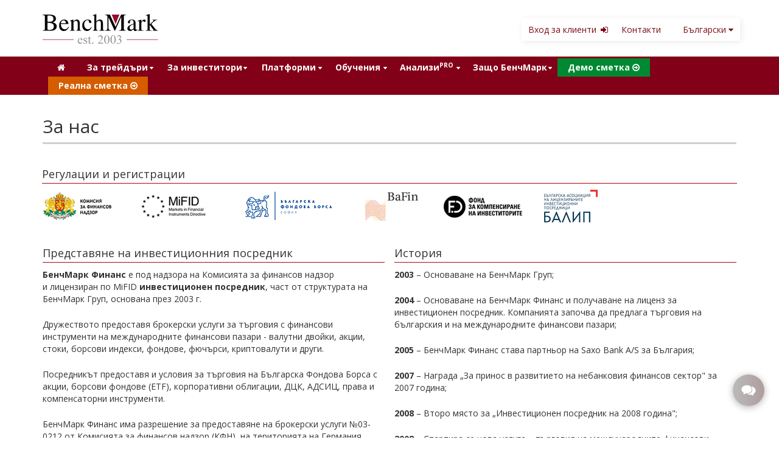

--- FILE ---
content_type: text/html; charset=utf-8
request_url: https://metatrader.benchmark.bg/%D0%98%D0%BD%D0%B2%D0%B5%D1%81%D1%82%D0%B8%D1%86%D0%B8%D0%BE%D0%BD%D0%B5%D0%BD-%D0%BF%D0%BE%D1%81%D1%80%D0%B5%D0%B4%D0%BD%D0%B8%D0%BA-%D0%B7%D0%B0-%D0%BD%D0%B0%D1%81_456.html
body_size: 17278
content:
<!DOCTYPE html>
<!--[if lt IE 7 ]> <html class="ie6"> <![endif]-->
<!--[if IE 7 ]>    <html class="ie7"> <![endif]-->
<!--[if IE 8 ]>    <html class="ie8"> <![endif]-->
<!--[if IE 9 ]>    <html class="ie9"> <![endif]-->
<!--[if (gt IE 9)|!(IE)]><!-->
<html lang="bg" prefix="og: http://ogp.me/ns#">
<!--<![endif]-->
<head typeof="og:article"><script>(function(w,i,g){w[g]=w[g]||[];if(typeof w[g].push=='function')w[g].push(i)})
(window,'GTM-TFG6ZJ2','google_tags_first_party');</script><script>(function(w,d,s,l){w[l]=w[l]||[];(function(){w[l].push(arguments);})('set', 'developer_id.dYzg1YT', true);
		w[l].push({'gtm.start':new Date().getTime(),event:'gtm.js'});var f=d.getElementsByTagName(s)[0],
		j=d.createElement(s);j.async=true;j.src='/alfa/';
		f.parentNode.insertBefore(j,f);
		})(window,document,'script','dataLayer');</script>
<link rel="preconnect" href="https://www.benchmark.bg">
<link rel="preconnect" href="https://facebook.com">
<link rel="preconnect" href="https://vue.comm100.com">
<link rel="preconnect" href="https://comm100.io">
<link rel="preconnect" href="https://cookiebot.com">
<link rel="preconnect" href="https://doubleclick.net">
<link rel="preconnect" href="https://www.google-analytics.com">
<link rel="preconnect" href="https://www.googletagmanager.com">
<link rel="preconnect" href="https://www.gstatic.com">
<link rel="preconnect" href="https://connect.facebook.net">
<link rel="preconnect" href="https://linkedin.com">
<link rel="preconnect" href="https://snap.licdn.com">
    
<link rel="dns-prefetch" href="//cookiebot.com">
<link rel="dns-prefetch" href="//connect.facebook.net">
<link rel="dns-prefetch" href="//doubleclick.net">
<link rel="dns-prefetch" href="//px.ads.linkedin.com">
<link rel="dns-prefetch" href="//snap.licdn.com">
<link rel="dns-prefetch" href="//www.google-analytics.com">
<link rel="dns-prefetch" href="//www.googletagmanager.com">
<link rel="dns-prefetch" href="//www.gstatic.com">    
<link rel="dns-prefetch" href="//vue.comm100.com">
<link rel="dns-prefetch" href="//comm100.io">
<link rel="dns-prefetch" href="//gstatic.com">     
    
<meta charset="utf-8">
<meta http-equiv="X-UA-Compatible" content="IE=edge">
<meta name="viewport" content="width=device-width, initial-scale=1">
<meta name="author" content="BenchMark Finance">
<!--Meta data-->
<meta name="description" content="БенчМарк Финанс е инвестиционен посредник, лицензиран по MiFID, който предоставя брокерски услуги за търговия с финансови инструменти.">
<meta name="keywords" content="инвестиционен посредник, форекс брокери, брокер на акции, брокери на акции в българия, форекс брокери в българия, инвестиционен брокер, най добрите брокери за акции, български форекс брокери, брокер акции българия, брокер за акции, брокер на фондова борса, финансови брокери, форекс брокери мнения, най добрите български форекс брокери, най добрата платформа за търговия с акции, най добрата платформа за трейдинг, най добрите инвестиции, акции, търговия а акции, форек, CFD, ДЗР, злато, Dow Jones, US30, EURUSD,">
<meta property="og:type" content="business.business">
<meta property="og:title" content="BenchMark | Инвестиционен посредник">
<meta property="og:description" content="БенчМарк Финанс е инвестиционен посредник, лицензиран по MiFID, който предоставя брокерски услуги за търговия с финансови инструменти.">
<meta property="og:url" content="https://www.benchmark.bg/Инвестиционен-посредник-за-нас_456.html">
<meta property="og:image" content="https://www.benchmark.bg/img/OG-%D0%B8%D0%BD%D0%B2%D0%B5%D1%81%D1%82%D0%B8%D1%86%D0%B8%D0%BE%D0%BD%D0%B5%D0%BD-%D0%BF%D0%BE%D1%81%D1%80%D0%B5%D0%B4%D0%BD%D0%B8%D0%BA.jpg">
<meta property="business:contact_data:street_address" content="бул. Черни връх 32, вх. А">
<meta property="business:contact_data:locality" content="София">
<meta property="business:contact_data:postal_code" content="1407">
<meta property="business:contact_data:country_name" content="България">
<meta property="business:contact_data:phone_number" content="+359 2 962 57 95">
<meta property="place:location:latitude" content="42.670678">
<meta property="place:location:longitude" content="23.320219">
<!--END Meta data-->
<link rel="apple-touch-icon-precomposed" sizes="152x152" href="https://www.benchmark.bg/images/Mobile-Save-Page-Icons/mob152x152.png" />
<link rel="apple-touch-icon-precomposed" sizes="144x144" href="https://www.benchmark.bg/images/Mobile-Save-Page-Icons/mob144x144.png" />
<link rel="apple-touch-icon-precomposed" sizes="76x76" href="https://www.benchmark.bg/images/Mobile-Save-Page-Icons/mob76x76.png" />
<link rel="apple-touch-icon-precomposed" sizes="72x72" href="https://www.benchmark.bg/images/Mobile-Save-Page-Icons/mob72x72.png" />
<link rel="apple-touch-icon-precomposed" sizes="120x120" href="https://www.benchmark.bg/images/Mobile-Save-Page-Icons/mob120x120.png" />
<link rel="apple-touch-icon-precomposed" sizes="57x57" href="https://www.benchmark.bg/images/Mobile-Save-Page-Icons/mob57x57.png" />
<link rel="apple-touch-startup-image" media="(device-width: 768px) and (device-height: 1024px) and (-webkit-device-pixel-ratio: 2) and (orientation: portrait)" href="https://www.benchmark.bg/images/Mobile-Save-Page-Icons/mob1536x2008.png" />
<link rel="apple-touch-startup-image" media="(device-width: 768px) and (device-height: 1024px) and (-webkit-device-pixel-ratio: 2) and (orientation: landscape)" href="https://www.benchmark.bg/images/Mobile-Save-Page-Icons/mob1496x2048.png" />
<link rel="apple-touch-startup-image" media="(device-width: 768px) and (device-height: 1024px) and (-webkit-device-pixel-ratio: 1) and (orientation: portrait)" href="https://www.benchmark.bg/images/Mobile-Save-Page-Icons/mob768x1004.png" />
<link rel="apple-touch-startup-image" media="(device-width: 768px) and (device-height: 1024px) and (-webkit-device-pixel-ratio: 1) and (orientation: landscape)" href="https://www.benchmark.bg/images/Mobile-Save-Page-Icons/mob748x1024.png" />
<link rel="apple-touch-startup-image" media="(device-width: 414px) and (device-height: 736px) and (-webkit-device-pixel-ratio: 3) and (orientation: portrait)" href="https://www.benchmark.bg/images/Mobile-Save-Page-Icons/mob1242x2148.png" />
<link rel="apple-touch-startup-image" media="(device-width: 414px) and (device-height: 736px) and (-webkit-device-pixel-ratio: 3) and (orientation: landscape)" href="https://www.benchmark.bg/images/Mobile-Save-Page-Icons/mob1182x2208.png" />
<link rel="apple-touch-startup-image" media="(device-width: 375px) and (device-height: 667px) and (-webkit-device-pixel-ratio: 2)" href="https://www.benchmark.bg/images/Mobile-Save-Page-Icons/mob750x1294.png" />
<link rel="apple-touch-startup-image" media="(device-width: 320px) and (device-height: 568px) and (-webkit-device-pixel-ratio: 2)" href="https://www.benchmark.bg/images/Mobile-Save-Page-Icons/mob640x1096.png" />
<link rel="apple-touch-startup-image" media="(device-width: 320px) and (device-height: 480px) and (-webkit-device-pixel-ratio: 2)" href="https://www.benchmark.bg/images/Mobile-Save-Page-Icons/mob640x920.png" />
<link rel="apple-touch-startup-image" media="(device-width: 320px) and (device-height: 480px) and (-webkit-device-pixel-ratio: 1)" href="https://www.benchmark.bg/images/Mobile-Save-Page-Icons/mob320x460.png" />
<link rel="manifest" href="/manifest.json">
<title>BenchMark | Инвестиционен посредник</title>
   
    
<link rel="shortcut icon" href="/favicon.ico" type="image/x-icon" />
<link rel="icon" sizes="144x144" href="/fav_BenchMark_144px.png" type="image/png" />
<link rel="canonical" href="https://www.benchmark.bg/%D0%98%D0%BD%D0%B2%D0%B5%D1%81%D1%82%D0%B8%D1%86%D0%B8%D0%BE%D0%BD%D0%B5%D0%BD-%D0%BF%D0%BE%D1%81%D1%80%D0%B5%D0%B4%D0%BD%D0%B8%D0%BA-%D0%B7%D0%B0-%D0%BD%D0%B0%D1%81_456.html" />
<link rel="stylesheet preload prefetch" as="font" href="https://fonts.googleapis.com/css?family=Open+Sans:400,700&amp;subset=cyrillic&display=swap" crossorigin="anonymous">
<link rel="stylesheet preload prefetch" as="font" href="https://fonts.googleapis.com/css?family=Open+Sans+Condensed:300,700&amp;subset=cyrillic&display=swap" crossorigin="anonymous">

<!-- Chrome, Firefox OS and Opera -->
<meta name="theme-color" content="#0d080b">
<!-- Windows Phone -->
<meta name="msapplication-navbutton-color" content="#0d080b">
<!-- iOS Safari -->
<meta name="apple-mobile-web-app-status-bar-style" content="#0d080b">
<base href="/">
<!--[if gte IE 9]>
	  <style type="text/css">
		.gradient {
		   filter: none;
		}
	  </style>
	<![endif]--> 
<!--[if lt IE 9]>
      <script src="https://oss.maxcdn.com/libs/html5shiv/3.7.0/html5shiv.js"></script>
      <script src="https://oss.maxcdn.com/libs/respond.js/1.4.2/respond.min.js"></script>
  <![endif]-->


<!-- Font Awesome Core CSS -->

<link rel="stylesheet preload prefetch" as="font" href="/css/font-awesome.min.css" crossorigin="anonymous">
<!-- Bootstrap Core CSS -->
<link rel="stylesheet preload prefetch" as="style" href="/css/bootstrap.min.css">
<!-- Custom -->
<link rel="stylesheet preload prefetch" as="style" href="/css/custom-all.css?v=1766837311">
<link rel="stylesheet preload prefetch" as="style" href="/css/tablet-dropdown-menu.css?v=1766837311">

<!--jsPanel-->
<link rel="stylesheet preload prefetch" as="style" href="/js/jspanel.min.css">
<link rel="stylesheet preload prefetch" as="style" href="https://www.benchmark.bg/js/jquery-ui-1.12.1/jquery-ui.min.css">
<link rel="stylesheet preload prefetch" as="style" type="text/css" href="css/custom-bg.css?v=1766837311">
<!-- Google Tag Manager -->
<script>(function(w,d,s,l,i){w[l]=w[l]||[];w[l].push({'gtm.start':
new Date().getTime(),event:'gtm.js'});var f=d.getElementsByTagName(s)[0],
j=d.createElement(s),dl=l!='dataLayer'?'&l='+l:'';j.async=true;j.src=
'https://www.googletagmanager.com/gtm.js?id='+i+dl;f.parentNode.insertBefore(j,f);
})(window,document,'script','dataLayer','GTM-TFG6ZJ2');</script>
<!-- End Google Tag Manager -->
 
    
<style type="text/css" id="critical_css">
@charset "utf-8";ul{padding-left:18px}.translationSubMenu{list-style-type:none}.nav a,.navbar-inverse .navbar-nav>li a{text-decoration:none}.panel-body li,.spreads-box li{list-style:none}body,html{height:100%}@media screen and (max-width:767px){#main-menu-red-all li ul.dropdownsHome{display:none!important}.main-menu li.menu-active a{background-color:#eee;color:#820018}.dropdownArrow{background:0 0!important}}.newPlatforms,.newPlatforms2,.newPlatforms3{color:#000!important}.spreads-box li:last-child{border-right:1px solid #ccc}.demo-btn{color:#fff;text-align:center}@media only screen and (max-width:767px){}.dropdownsHome li:last-child{border-bottom:none}@media screen and (max-width:767px){.newFooterDisclaimer{line-height:18px!important;font-size:13px;margin-bottom:5px}}body{padding-top:30px;font-family:'Open Sans','Helvetica Neue',Helvetica,Arial,sans-serif}.wrapBgHead{overflow:hidden;background-color:#17141d;color:#fff}.translationSubMenu{margin:0 -8px!important}#translationMobile{position:absolute;top:20px;left:2px;width:40px;text-align:center;color:#fff;z-index:2}.translationLists a{border:none!important;text-align:left}.translationSubMenu{z-index:2;max-height:0;font-weight:700;overflow:hidden;position:relative;padding:0;color:#fff;width:100%;text-align:center}.translationSubMenu a{color:#fff;display:block}.translationMenu{display:none}@media screen and (max-width:767px){#main-menu-red-all li ul.dropdownsHome{display:none!important}.main-menu li.menu-active a{background-color:#eee;color:#820018}.dropdownArrow{background:0 0!important}}.fallback{background-color:#fff}.fallback{position:absolute;right:0}.fallback{padding:10px 18px 5px 16px!important}ul.fallback li,ul.fallback li a{padding:0}.languagesListMenu{float:right!important;padding-left:10px}#benchmark-main-menu{z-index:10;position:relative}.main-menu{background-color:#820018;padding-top:3px}.main-menu li a{color:#fff;border-right:0;padding:5px 17px;font-weight:700}.live-btn{padding:5px 12px 5px 13px}.demo-btn{padding:5px 16px 5px 21px}.main-menu li.menu-active>a{color:#820018;background:#eee}@media screen and (min-width:768px){.main-menu li.menu-active.item-1>a{color:#fff;background:#820018}}.main-menu li ul li a{color:#eee}.newHeaderPlatforms{padding-bottom:0!important}.navbar{border:none;margin-bottom:2px;min-height:36px;border-radius:0}.navbar-inverse{background-color:#fff}.navbar-toggle{background-color:#ccc}.navbar-inverse .navbar-nav>li a{border-right:none;color:#7b0f17;font-family:'Open Sans',sans-serif;margin-bottom:0;margin-top:2px;padding-top:7px;padding-left:11px;padding-right:11px;display:block}.panel-heading span{height:50px}.navbar-nav{border-radius:0}.secondary-menu{width:640px;height:37px;box-shadow:2px 2px 10px #EBEBEB;z-index:100;position:relative;float:right}.secondary-menu li a{padding:5px 15px}.secondary-menu li:last-child a{border-right:0}.secondary-menu ul{background-color:#fff}.secondary-menu ul li{list-style:none;line-height:20px}.nav ul{padding-left:30px}input::-ms-clear{width:0;height:0}input::-ms-reveal{width:0;height:0}input[type=checkbox]{width:13px;height:13px;padding:0;margin:0;vertical-align:bottom;position:relative;top:1px;border:0 solid #fff}.panel-heading h4{font-weight:700}.brand-color{color:#820018}.green-color{color:#008932}.blue-color{color:#0c1d7a}.border-red{border:none!important}.border-red{border-right:2px solid #820018!important;border-left:2px solid #820018!important}.spreads-box li,.spreads-box li:last-child{border-right:1px solid #ccc}h1{font-size:30px;margin-bottom:14px}h2{border-bottom:1px solid #b00606;color:#333;font-family:'Open Sans','Helvetica Neue',Helvetica,Arial,sans-serif;font-size:18px;padding-bottom:5px}.spreads-box{background-color:#820018;height:55px;border-bottom:1px solid #820018;padding:10px 0}.spreads-box li{color:#f0f0f0;line-height:13px;padding:0 13px 0 23px;font-size:12px}.spreads-box ul{padding-left:0}.spreads-box li p{margin-bottom:0;line-height:11px}.spreads-box li:first-child{border-left:1px solid #ccc}.spreads-box li span{font-size:37px;float:left;height:30px;padding-top:10px;padding-right:8px;margin-bottom:-1px}.panel{border-radius:0;box-shadow:0 0 0 transparent!important}.panel-default{border-color:#FFF!important}.panel-default>.panel-heading{background-image:none;background-color:#fff;border:none}.panel-heading h4{font-size:30px;color:#820018;text-align:center;padding-top:2px;margin-top:0}.panel-heading-small h4{font-size:22px;line-height:21px}.panel-heading,.panel-heading h4 a{color:#820018}.panel-heading h4.third,.panel-heading h4.third a{color:#008932}.panel-heading h4.first,.panel-heading h4.first a{color:#0C1D7A}.panel-heading span{display:block;color:#000;padding-top:3px;margin-top:10px;text-align:center}.panel-heading span{font-size:15px;font-weight:400}.platforms-body li:before,.platforms-body.first li:before,.platforms-body.third li:before{content:'\f00c';margin:0 5px 0 -20px;font-family:FontAwesome}.panel-body{padding-top:0;color:#646464;padding-bottom:0}.panel-body ul{padding-left:20px}.panel-image{text-align:center;padding-top:20px;margin-bottom:10px}.panel-footer{border:none;border-top:0 solid #ddd;background-color:#fff;padding:0;height:30px;position:absolute;bottom:10px;right:0}.platforms-body li:before{color:#7b0f17}.platforms-body.first li:before{color:#0c1d7a}.platforms-body.third li:before{color:#008932}.edu-filter{border-bottom:1px solid #ccc;padding-top:10px}.demo-btn{background-color:#008932;white-space:nowrap}.live-btn{background-color:#d55d00}.live-btn{color:#fff;white-space:nowrap}.btn-more,.btn-more-2{display:block;float:right;font-size:14px;line-height:1.42857;vertical-align:bottom;white-space:nowrap}.btn-more,.btn-more-2{border:0 solid transparent;border-radius:0;margin-bottom:0;padding:6px 26px 6px 12px;text-align:center;font-weight:700}.btn-more span{font-size:15px}footer a{color:#fff}.social-icon{font-size:30px;line-height:1.5em;padding-right:5px}@media (max-width:1199px){.demo-btn,.live-btn{width:130.89px!important}.main-menu li a{padding:5px 13px}.linedivider{margin-top:5px!important}.live-btn{padding:5px 8px 5px 9px!important}.demo-btn{padding:5px 6px 5px 14px!important}.platforms-body{font-size:12px}.panel-body ul{padding-left:15px}.spreads-box li{line-height:13px;padding:0 7px 0 1px;font-size:12px}}@media (max-width:991px){.main-menu li.menu-active a{background-color:#eee}.navbar-inverse .navbar-nav>li a{padding-left:5px;padding-right:5px}.main-menu li a span{display:none}.menu_tablet{width:100%;float:none}.demo-btn,.live-btn{width:105.89px!important}.demo-btn{padding:5px 6px 5px 10px!important}.main-menu li a{padding:5px 4px;color:#fff;font-size:12px}.secondary-menu{width:406px;height:37px;box-shadow:2px 2px 6px #EBEBEB;right:9px}}@media all and (max-width:767px){.translationMenu{display:block}.main-menu li.menu-active a{color:#820018}.demo-btn,.live-btn{width:100%!important}.live-btn{padding:5px 4px 5px 13px!important}.demo-btn{padding:5px 6px 5px 13px!important}.main-menu li a{padding:7px 15px;font-family:'Open Sans',sans-serif;font-size:15px}.secondary-menu{width:406px!important}}@media (max-width:599px){h4{font-size:20px!important}.panel-heading span{height:auto!important}.linedivider{margin-top:10px!important}}.footerBlack a,.stickyMobileFooter{font-family:'Open Sans Condensed',Arial,sans-serif}@media screen and (min-width:316px) and (max-width:363px){.panel-image{text-align:center;margin:0 auto}}#new-mob-ver-contacts,#new-mob-ver-live-chat{background-repeat:no-repeat;background-position:12px center}@media only screen and (max-width:991px) and (min-width:768px){.event-box .hour{width:38%!important}.list_carousel li{overflow:hidden}.event-box .date{font-size:1em!important;left:46px!important}.details p{font-size:12px!important}.platforms-body img{width:100%}.newHeaderPlatforms h4{font-size:26px}.nav.navbar-nav.navbar-right.secondary-menu{font-size:1em;width:660px;margin:0 auto}.main-menu li.menu-active.item-1>a{color:#fff!important;background-color:#820018!important}}@media only screen and (max-width:767px){.newHeaderPlatforms h4{font-size:22px}}@media only screen and (max-width:1199px) and (min-width:768px){.main-menu li.menu-active.item-1>a{color:#fff!important;background-color:#820018!important}#main-menu-red-all li{font-size:12px}}.footerBlack{background-color:#000}.nomargin{margin-right:0}.flagAnchorTag{padding-left:15px!important}.stickyMobileFooter{opacity:.9;font-weight:400;font-size:18px;letter-spacing:.5px;text-align:center;width:100%;position:fixed;bottom:0;z-index:9}.stickyMobileFooter span{font-weight:700;font-size:16px;text-transform:uppercase}.footerStickyButtonLeft,.footerStickyButtonRight{line-height:16px;font-size:14px}.footerBlack{height:auto;bottom:0;margin-bottom:47px;text-align:center}.footerBlack .newFooterDisclaimer{text-align:left}.footerBlack a{font-size:14px;height:40px;display:block;line-height:40px}.footerStickyButtonLeft{padding:15px;background-color:#d55d00}.footerStickyButtonRight{padding:15px;background-color:#008932}.footerBlack div a{color:#fff}#new-mob-ver-live-chat{padding-left:10px;background-image:url([data-uri])}#new-mob-ver-clients{background-image:url([data-uri]);background-repeat:no-repeat;background-position:2px center}#new-mob-ver-contacts{background-image:url([data-uri])}.menu-active{font-weight:700}@media only screen and (max-width:767px){}@media only screen and (max-width:320px){.stickyMobileFooter span{font-size:15px}}#main-menu-top-all{width:auto}span.fa.fa-sign-in.brand-color{padding-left:3px}#main-menu-red-all li ul.dropdownsHome{display:none}#benchmark-main-menu .dropdownsHome{position:absolute;white-space:nowrap;list-style-type:none;display:block;background-color:#820018;top:30px;left:-1px;padding-top:3px}#benchmark-main-menu .dropdownsHome li a{border-right:none;display:block}.dropdownsHome li{height:40px;display:block;border-bottom:none}.dropdownsHome li:last-child{border-bottom:none}#benchmark-main-menu li ul{padding-left:0}.platformsBorder>a{border-right:none!important}.dropdownArrow{background:url([data-uri]) 94% 56% no-repeat;position:absolute}#main-menu-red-all li.dropdownArrow:nth-child(7){background-position:94% 56%}#main-menu-red-all li.dropdownArrow:nth-child(8){background-position:95% 56%}#main-menu-red-all li ul{width:238px;top:2px}#main-menu-red-all li{margin:0 -1px!important}.dropdownsHome li:first-child{border-top:none}@media all and (min-width:991px) and (max-width:1199px){.dropdownsHome{display:none!important}.dropdownArrow{background:0 0}.main-menu li a{padding:5px 12px}}@media all and (min-width:768px) and (max-width:991px){.main-menu li a{padding:5px 3px}.dropdownArrow{background:0 0}.dropdownsHome{display:none!important}}.newFooterDisclaimer{margin-bottom:35px;font-size:13px}@media screen and (max-width:767px){.newFooterDisclaimer{line-height:18px!important;font-size:13px;margin-bottom:5px;padding:7px}}.container,.navbar-collapse,[class*=col-]{padding-right:8px;padding-left:8px}a{color:#820018}.center-block,header,nav,section{display:block}a{text-decoration:none}.row{margin-left:-8px;margin-right:-8px}.nomargin{margin-right:0;margin-left:0}@media (min-width:768px){.container{width:736px}.secondary-menu{right:2px}.container>.navbar-collapse,.container>.navbar-header{margin-right:0;margin-left:0}}@media (min-width:992px){.container{width:976px}}@media (min-width:1200px){.container{width:1156px}}.secondary-menu{right:9px}.navbar-toggle{margin-right:8px}.center-block{margin-right:auto;margin-left:auto}@media (max-width:767px){.container>.navbar-collapse,.container>.navbar-header{margin-right:-8px;margin-left:-8px}.demo-btn,.live-btn{text-align:left}}@media screen and (max-width:767px){.live-btn{background-color:#d55d00;text-align:left}.main-menu li a{border-right:none!important}.navbar-nav{margin:7.5px 0}#navbar-navigation .navbar-collapse{padding-right:0;padding-left:0}}@media (max-width:1024px){.panel-heading{padding:10px 5px!important}}@media (max-width:767px){.logoMobile{width:140px!important;height:auto!important;top:-7px}}@media (max-width:479px){.main-menu{background:url(/mobile/img/mobileheadback.png) top center no-repeat!important;background-size:cover!important;position:relative}.headerseparator{padding-bottom:10px}.navbar-m{min-height:60px!important}.navbar-toggle{position:relative;padding:6px;top:4px!important;background:0 0!important;color:#fff;border:1px solid #fff;border-radius:6px}.logoMobile{width:140px!important;height:auto!important;top:-7px}}.third a{color:#009352}.spacer{width:100%;height:20px}.logoMobile{display:none}.mobileVisible{display:none!important}.metafrontpanel{background:url(../img/metapanelback_1.png) top center no-repeat}.metafrontpanelin{margin-top:10px;background:0 0;border:0!important}.metafrontpanel .panel-footer,.metafrontpanel .panel-heading{background:0 0!important}.linedivider{margin-top:15px;margin-bottom:10px}.metaColor{color:#3E61B4}.fph{height:140px!important}.fph h4 span{font-weight:400;font-size:.65em;color:#000}@media (max-width:1285px){.logoMobile{display:none}.mobileVisible{display:none!important}}@media (max-width:1199px){.logoMobile{display:none}.mobileVisible{display:none!important}}@media (max-width:1023px){.mobileVisible{display:none!important}.logoMobile{display:none}}@media (max-width:991px){.logoMobile{display:none}.mobileVisible{display:none!important}.spreads-box{height:160px}.spreads-box li{padding-top:4px;height:50px;padding-left:50px}.spreads-box li:nth-child(4){border-left:1px solid #ccc!important}}@media (max-width:767px){.frontpanel{height:auto}.metafrontpanel{background:#f3f3f3}.mobileVisible{display:block!important}.logoMobile{display:block}.logoMobile{position:absolute;margin-top:5px;padding-top:6px;height:41px;width:auto;left:0;right:0;margin-left:auto;margin-right:auto}body{padding-top:0!important}.spreads-box{height:174px}.spreads-box li{padding-left:70px}.spreads-box li:nth-child(4){border-left:0 none!important}}@media (max-width:679px){.mobileVisible{display:block!important}.logoMobile{display:block}.logoMobile{position:absolute;margin-top:5px;padding-top:6px;left:0;right:0;margin-left:auto;margin-right:auto}body{padding-top:0!important}.spreads-box li{padding-left:10px}.spreads-box li:nth-child(4){border-left:0 none!important}.desktop_menu{display:none!important}.first{margin-left:0}}header{position:relative;background-color:#000;height:auto}.first a{color:#3E61B4}@media (max-width:991px){.main-menu{background:#820018!important}}@media (max-width:767px){body{padding:0;overflow-x:hidden}.navbar-inverse{display:none}.navbar-header .navbar-toggle{background-color:transparent!important}.navbar-toggle{position:relative;padding:6px 10px;top:4px!important;color:#fff;border:1px solid #fff}.navbar{min-height:65px!important}.navbar-header{height:50px!important}.logoMobile{margin-top:14px}}@media (max-width:540px){.logoMobile{margin-top:14px}}.no_bs_margin{margin-left:0;margin-right:0}@media screen and (max-width:767px){.live-btn{background-color:#d55d00;text-align:left}.main-menu li a{border-right:none!important}.navbar-nav{margin:7.5px 0}#navbar-navigation .navbar-collapse{padding-right:0;padding-left:0}}#main-menu-top-all li ul li:first-child a{border-right:none!important}@media screen and (max-width:1199px){.spreads-box li span{font-size:31px;float:left;height:30px;padding-top:10px;padding-right:10px;padding-left:8px;margin-bottom:-1px}}@media screen and (max-width:991px){header{background-color:transparent}}.newButtonsHeader{margin:50px auto}.newHeaderBgH1{margin-bottom:20px}.newHeaderBgH1 strong{display:inline-block;min-height:65px}.newOrangeBtn{background:#820018;font-size:22px;color:#fff;border-radius:36px;padding:10px 47px;text-decoration:none;border:2px solid #fff}.newBlueBtn{background:#002662;font-size:22px;color:#fff;border-radius:36px;padding:10px 47px;text-decoration:none;border:2px solid #fff}.newGreenBtn{color:#fff;text-decoration:underline;display:block;margin-top:36px;font-weight:bold;font-size:20px}.auto-switch-headers{padding-top:0;padding-bottom:0;overflow:hidden}.text-wrapper{text-align:center;width:90%;margin:0 auto}@media screen and (max-width:1199px){.top-Newbtn-block{width:100%}}@media screen and (max-width:991px){.newGreenBtn,.newOrangeBtn,.newBlueBtn{font-size:18px}.newOrangeBtn,.newBlueBtn{padding:10px 30px}.newGreenBtn{padding:11px 8px}}@media screen and (max-width:767px){section.spreads-box div.container div.row ul li.col-md-2.col-sm-4.col-xs-6 p {text-align:right !important} .newHeaderBgH1{font-size:38px}.newButtonsHeader{font-size:16px}.top-Newbtn-block{width:100%}.text-and-btn-col{margin-bottom:35px}.fph h4 span{font-weight:400;font-size:1em;color:#000}.panel-image{margin-top:-20px}.newHeaderBgH1{font-size:50px!important;line-height:1.25!important;padding-bottom:36px}}@media screen and (min-width:991px) and (max-width:1199px){nav.navbar.main-menu{font-size:13px}}ul#foo2 li{list-style-type:none;list-style:none;display:inline-block}.list_carousel{margin:0;width:900px}.list_carousel ul{margin:0;padding:0;list-style:none;display:block}.list_carousel li{width:300px;height:460px;padding:0;display:block;float:left}.list_carousel.responsive{width:auto!important;margin-left:3px!important}#prev2 .leftArrow{float:left;margin-top:-260px;width:25px;margin-left:-25px}#next2 .rightArrow{float:right;margin-top:-260px;width:25px;margin-right:-25px}.event-box{border-radius:10px;background-color:#f5f5f5;padding:16px;margin:16px;text-align:center}.event-box .date{font-size:1.5em;font-weight:bold;margin-bottom:0px}.event-box .details{font-size:1em;margin-bottom:8px;padding:16px}.event-box .details h2{font-weight:normal;border-bottom:1px #ccc solid}.event-box .hour{font-weight:normal;background-color:#eaeaea;border-radius:10px;width:26%;margin:0 auto;color:#002662;font-size:1.2em;padding:8px}.academy_event{color:#002662}</style>    
</head>
<body id="body-id-456" class="">
<!-- jQuery Version 3.5.1 --> 
<script src="/js/jquery-3.5.1.min.js"></script>
    <!-- Google Tag Manager (noscript) -->
    <noscript><iframe src="https://www.googletagmanager.com/ns.html?id=GTM-TFG6ZJ2"
    height="0" width="0" style="display:none;visibility:hidden"></iframe></noscript>
    <!-- End Google Tag Manager (noscript) -->
  <!-- Navigation --> 
<!-- Secondary Menu -->

<nav class="navbar navbar-inverse hidden-xs hidden-sm" >
    <div class="container">
        <div class="navbar-header menu_tablet" style="margin-top: -28px; padding-top: 0; height: 89px;"> <a href="/"> 
            <!--<img src="/img/logo-black-20.svg?t=1766837311" width="323" class="center-block benchmark-logo" style="height: 90px;line-height: 0;" alt="BenchMark">--> 
            <img src="/img/logo-black.svg" width="190" class="center-block benchmark-logo" style="width: 190px;height: 95px;line-height: 0;margin-top:-4px" alt="BenchMark">
            </a> </div>
        <script>
    function head_webmetatrader() {
        if (typeof ga != "undefined") {
            ga('set', 'page', '/success.php?button=head_webmetatrader_bg');
            ga('send', 'pageview');
        }
        window.open("https://web.benchmark.bg/?open_demo&ref=webheader", '_blank');
    }
</script>
        <ul id="main-menu-top-all" class="nav navbar-nav navbar-right secondary-menu ">
    <li class=""><a href="https://clients.benchmark.bg?language=bg_BG" target="_blank"  rel="noreferrer" >Вход за клиенти <span class="fa fa-sign-in brand-color"></span></a></li>
<li class=""><a href="/Контакти_458.html?language=bg_BG">Контакти</a></li>
    <li class="languagesListMenu"> <a href="#" class="flagAnchorTag">Български <span class="fa fa-caret-down"></span></a>
        <ul style="display: none; min-width:132px;" class="fallback">
                        <li> 
                <a href="/?language=en_UK">
                    <img src="/img/en_UK.png" alt="English" width="20"> English                </a> 
            </li>
                    </ul>
    </li>
</ul>
    </div>
    <!-- /.container --> 
</nav>
<div class="header-wraper">
<nav class="navbar navbar-m main-menu" role="navigation" id="navbar-navigation">
    <div class="container headerseparator"> <a href="/index.php" name="index" title="BenchMark"> 
        <img src="img/logo-since-white.svg" class="logoMobile benchmark-logo" alt="BenchMark" width="170" height="48">        
        </a>
        <div class="clearfix"></div>
        <!-- Brand and toggle  -->
        <div class="navbar-header">
            <button type="button" title="Menu" class="navbar-toggle collapsed" data-toggle="collapse" data-target="#benchmark-main-menu" 
                        style="border-radius: 6px;border: 1px solid #fff;padding: 5px 9px 5px 9px;font-size: 14px;margin-right: 8px;"> <span><i class="far fa-bars" style="font-family: FontAwesome; font-style:normal; "></i> </span> </button>
        </div>
        <div class="translationMenu">
            <label id="translationMobile" for="langDropDown"> <span>BG</span> </label>
            <input type="checkbox" id="langDropDown" hidden>
            <ul class="translationSubMenu">
                                <li class="translationLists"><a href="https://benchmark.bg/?language=en_UK">English</a></li>
                            </ul>
        </div>
        <!-- Nav links and other content for toggling -->
        <div class="collapse navbar-collapse" id="benchmark-main-menu">
            <!-- Menu ID 2--><ul id="main-menu-red-all" class="nav navbar-nav navbar-right">
<li class='item-1'><a href="/?language=bg_BG"     ><span class="fa fa-home" style="font-size:14px;">&nbsp;</span></a></li>
<li class="dropdownArrow trading-menu item-2"><a href="/For-traders_1655.html?language=bg_BG"    class="desktop_menu" >За трейдъри</a><ul class="dropdownsHome dropdown-content2"><li ><a href=
                    "/_1664.html?language=bg_BG"    >Валути</a></li>
<li ><a href=
                    "/_1666.html?language=bg_BG"    >Акции</a></li>
<li ><a href=
                    "/ETF_1650.html?language=bg_BG"    >ETF <sup>НОВО</sup></a></li>
<li ><a href=
                    "/_1669.html?language=bg_BG"    >Ценни метали</a></li>
<li ><a href=
                    "/Oil-and-gas_1661.html?language=bg_BG"    >Петрол и газ</a></li>
<li ><a href=
                    "/Търговия-с-криптовалути_1575.html?language=bg_BG"    >Криптовалути</a></li>
<li ><a href=
                    "/_1665.html?language=bg_BG"    >Борсови индекси</a></li>
</ul>
</li>
<li class="dropdownArrow investing-menu item-3"><a href="/Instruments-BSE_1654.html?language=bg_BG"     >За инвеститори</a><ul class="dropdownsHome dropdown-content3"><li ><a href=
                    "/issues.php?share_type=1&share_subtype=1&language=bg_BG"    >Български акции</a></li>
<li ><a href=
                    "/issues.php?share_type=1&share_subtype=2&language=bg_BG"    >Международни акции</a></li>
<li ><a href=
                    "/issues.php?share_type=4&language=bg_BG"    >ETF</a></li>
<li ><a href=
                    "/issues.php?share_type=2&share_subtype=3&language=bg_BG"    >Корпоративни облигации</a></li>
<li ><a href=
                    "/issues.php?share_type=2&share_subtype=4&language=bg_BG"    >ДЦК</a></li>
<li ><a href=
                    "/issues.php?share_type=5&language=bg_BG"    >АДСИЦ</a></li>
<li ><a href=
                    "/issues.php?share_type=6&language=bg_BG"    >Права</a></li>
<li ><a href=
                    "/issues.php?share_type=3&language=bg_BG"    >Компесаторни инструменти</a></li>
</ul>
</li>
<li class='item-4'><a href="/За-трейдъри_1655.html?language=bg_BG"    class="mobileVisible" >За трейдъри</a></li>
<li class="platformsBorder dropdownArrow platforms-menu item-5"><a href="/platforms.php?language=bg_BG"    class="desktop_menu" >Платформи</a><ul class="dropdownsHome dropdown-content5"><li ><a href=
                    "/MetaTrader-5_475.html?language=bg_BG"    >MetaTrader 5</a></li>
<li ><a href=
                    "/MetaTrader-4_472.html?language=bg_BG"    >MetaTrader 4</a></li>
<li ><a href=
                    "/BG-Trader_461.html?language=bg_BG"    >BG Trader</a></li>
</ul>
</li>
<li class="hidden-xs hidden-sm item-6"><a href="/Мобилни-платформи_553.html?language=bg_BG"    class="mobileVisible" >Мобилни платформи</a></li>
<li class="platformsBorder dropdownArrow item-7"><a href="https://www.benchmark.bg/academy/"  target="_blank"  class="desktop_menu" >Обучения</a><ul class="dropdownsHome dropdown-content7"><li ><a href=
                    "https://www.benchmark.bg/academy/%d0%ba%d0%b0%d0%bb%d0%b5%d0%bd%d0%b4%d0%b0%d1%80/" target="_blank"   >Календар</a></li>
<li ><a href=
                    "https://www.benchmark.bg/academy/%d0%bd%d0%b0%d1%87%d0%b0%d0%bb%d0%be/%d0%ba%d0%be%d0%bd%d1%81%d1%83%d0%bb%d1%82%d0%b0%d1%86%d0%b8%d0%b8/" target="_blank"   >Консултации</a></li>
<li ><a href=
                    "https://www.benchmark.bg/academy/%d0%bd%d0%b0%d1%87%d0%b0%d0%bb%d0%be/%d0%b1%d0%b8%d0%b1%d0%bb%d0%b8%d0%be%d1%82%d0%b5%d0%ba%d0%b0/" target="_blank"   >Библиотека</a></li>
<li ><a href=
                    "https://www.benchmark.bg/academy/category/articles/" target="_blank"   >Статии</a></li>
</ul>
</li>
<li class="analysis-menu dropdownArrow item-8"><a href="/Analysis-pro_1649.html?language=bg_BG"     >Анализи<sup>PRO</sup></a><ul class="dropdownsHome dropdown-content8"><li ><a href=
                    "/Market-pulse_1649.html?language=bg_BG#market_pulse_section"    >Пазарен пулс</a></li>
<li ><a href=
                    "/Analysis-pro_1649.html?language=bg_BG#videoanalysis"    >Видео анализи</a></li>
<li ><a href=
                    "/sentiments.php?language=bg_BG"    >Пазарни настроения</a></li>
<li ><a href=
                    "/economic-calendar.php?language=bg_BG"    >Икономически календар</a></li>
<li ><a href=
                    "/FXcalculator/currency-calculator.php?language=bg_BG"    >Калкулатори</a></li>
<li ><a href=
                    "https://www.benchmark.bg/heatmap.php?language=bg_BG"    >Финансов радар</a></li>
<li ><a href=
                    "/Индикатори_за_MetaTrader-5_1618.html?language=bg_BG"    >Индикатори за MT5 </a></li>
<li ><a href=
                    "/Analysis-pro_1649.html?language=bg_BG#market_tools"    >Инструменти за анализ</a></li>
</ul>
</li>
<li class="partners-menu dropdownArrow item-9"><a href="/why.php?language=bg_BG"     >Защо БенчМарк</a><ul class="dropdownsHome dropdown-content9"><li ><a href=
                    "/Партньорства_1573.html?language=bg_BG"    >Партньорства</a></li>
<li ><a href=
                    "https://partners.benchmark.bg?language=bg_BG"    >Вход за партньори</a></li>
</ul>
</li>
<li class='item-10'><a href="/demo-account-registration.php?language=bg_BG"    class="demo-btn border-red" >Демо сметка <span class="fa fa-arrow-circle-o-right hidden-sm hidden-md"></span></a></li>
<li class='item-11'><a href="/real_account.php?language=bg_BG"    class="live-btn border-red" >Реална сметка <span class="fa fa-arrow-circle-o-right hidden-sm hidden-md"></span></a></li>
<li class="mobileVisible item-12"><a href="/Внос-на-средства_545.html?language=bg_BG"     >Внос на средства</a></li>
<li class="mobileVisible item-13"><a href="/Теглене-на-средства_564.html?language=bg_BG"     >Теглене на средства</a></li>
<li class="mobileVisible item-14"><a href="/news.php?language=bg_BG"     >Новини</a></li>
<li class="mobileVisible item-15"><a href="/Инвестиционен-посредник-за-нас_456.html?language=bg_BG"     >За нас</a></li>
<li class="mobileVisible item-16"><a href="/Контакти_458.html?language=bg_BG"     >Контакти</a></li>
</ul>
        </div>
    </div>
    <!-- /.navbar-collapse --> 
    <!-- /.container --> 
</nav>
<!-- /mobilenav	--> 
<script type="text/javascript">
// Menu navigation toggles
jQuery(function($) {
    var langMenuCheckbox = $('#langDropDown');
    var mainMenu = $('#benchmark-main-menu');
    
    langMenuCheckbox.on('change', function(e) {
        if (this.checked) {
            mainMenu.collapse('hide');
        }
    });
    
    mainMenu.on('show.bs.collapse', function() {
        langMenuCheckbox.prop('checked', false);
    });
});  
</script> 
<script>
jQuery(function() {
  jQuery(document).click(function (event) {
    jQuery('.navbar-collapse').collapse('hide');
  });
});
</script> 
</div>
<!-- END: .header-wraper -->
<div class="hidden-xs">
    </div>

<!-- Page Content -->
<div class="container">
<section class="row">
<div class="col-lg-12 col-md-12 col-xs-12">
        <h1 class="page-header">За нас</h1>

                <div class="row" style="padding-left: 7px; padding-right: 7px;">
<div id="regulations">
<h2>Регулации и регистрации</h2>
<ul class="onlyInDesktop">
<li id="reg1" style="width: 14%;"><a href="http://www.fsc.bg/bg/" target="_blank" rel="noopener"><img alt="Комисия за финансов надзор" src="../../img/regulations-kfn.jpg" /></a></li>
<li id="reg2" style="width: 16%;"><a href="https://ec.europa.eu/info/business-economy-euro/banking-and-finance/financial-markets_en" target="_blank" rel="noopener"><img alt="European Commission" src="../../img/regulations-mifid.jpg" /></a></li>
<li id="reg4" style="width: 18%;"><a href="http://bse-sofia.bg/" target="_blank" rel="noopener"><img alt="BSE-Sofia.bg" src="../../img/regulations-bfb.jpg" /></a></li>
<li id="reg5" style="width: 12%;"><a href="https://www.bafin.de/EN/Homepage/homepage_node.html" target="_blank" rel="noopener"><img alt="Federal Financial Supervisory Authority" src="../../img/regulations-bafin.jpg" /></a></li>
<li id="reg7" style="width: 16%;"><a href="http://sfund-bg.com/" target="_blank" rel="noopener"><img alt="Фонд за компенсиране на инвеститорите" src="../../img/regulations-fki.jpg" /></a></li>
<li id="reg9" style="width: 0%;"><a href="https://balip.com/" target="_blank" rel="noopener"><img alt="БАЛИП" src="../../img/logo_balip.png" /></a></li>
</ul>
<ul class="onlyInMobile">
<li id="reg1" style="width: 13%;"><a href="http://www.fsc.bg/bg/" target="_blank" rel="noopener"><img alt="Комисия за финансов надзор" src="../../img/regulations-kfn.jpg" /></a></li>
<li id="reg2" style="width: 14%;"><a href="https://ec.europa.eu/info/business-economy-euro/banking-and-finance/financial-markets_en" target="_blank" rel="noopener"><img alt="European Commission" src="../../img/regulations-mifid.jpg" /></a></li>
<li id="reg4" style="width: 15%;"><a href="http://bse-sofia.bg/" target="_blank" rel="noopener"><img alt="regulations-bfb.jpg" src="../../img/regulations-bfb.jpg" /></a></li>
<li id="reg5" style="width: 10%;"><a href="https://www.bafin.de/EN/Homepage/homepage_node.html" target="_blank" rel="noopener"><img alt="Federal Financial Supervisory Authority" src="../../img/regulations-bafin.jpg" /></a></li>
</ul>
<ul class="onlyInMobile">
<li id="reg7" style="width: 10%;"><a href="http://sfund-bg.com/" target="_blank" rel="noopener"><img alt="Фонд за компенсиране на инвеститорите" src="../../img/regulations-fki.jpg" /></a></li>
<li id="reg9" style="width: 0%;"><a href="https://balip.com/" target="_blank" rel="noopener"><img alt="БАЛИП" src="../../img/logo_balip.png" /></a></li>
</ul>
</div>
</div>
<div class="row" style="margin-top: 20px;">
<div class="col-lg-6 col-md-6">
<h2>Представяне на инвестиционния посредник</h2>
<p class="aboutParagraphs"><strong>БенчМарк Финанс</strong> е под надзора на Комисията за финансов надзор и&nbsp;лицензиран по MiFID <strong>инвестиционен посредник</strong>,&nbsp;част от структурата на БенчМарк Груп, основана през 2003 г.</p>
<p class="aboutParagraphs">Дружеството предоставя брокерски услуги за търговия с финансови инструменти на международните финансови пазари - валутни двойки, акции, стоки, борсови индекси, фондове, фючърси, криптовалути и други.</p>
<p class="aboutParagraphs">Посредникът предоставя и условия за търговия на Българска Фондова Борса с акции, борсови фондове (ETF), корпоративни облигации, ДЦК, АДСИЦ, права и компенсаторни инструменти.</p>
<p class="aboutParagraphs">БенчМарк Финанс има разрешение за предоставяне на брокерски услуги <span>№03-0212 от Комисията за финансов надзор (КФН), </span>на територията на Германия ID137382 от Germany Federal Financial Supervisory Authority (BaFin), на територията на Италия №5279 от Italian Companies and Exchange Commission (CONSOB) и други държави-членки на ЕС.</p>
<h2>Платформи</h2>
<p class="aboutParagraphs"><strong><a href="https://www.benchmark.bg/platforms.php">MetaTrader 4 и 5</a></strong> - световни платформи, лидери при търговията на международните финансови пазари. Чрез тях могат да се търгуват следните класове финансови инструменти: Валутни двойки, акции, стоки, борсови индекси, фондове, фючърси, криптовалути.</p>
<p class="aboutParagraphs"><strong><a href="https://www.benchmark.bg/BG-Trader_461.html">BG Trader </a></strong>- платформа за търговия на Българска Фондова Борса с акции, борсови фондове (ETF), корпоративни облигации, ДЦК, АДСИЦ, права и компенсаторни инструменти.</p>
<h2>Структура</h2>
<p class="aboutParagraphs"><strong><a href="http://www.benchmarkgroup.bg?lang=bg" target="_blank" rel="noopener">БенчМарк Груп</a></strong></p>
<p class="aboutParagraphs"><strong><a href="https://www.benchmark.bg">БенчМарк Финанс</a></strong></p>
<p class="aboutParagraphs"><strong><a href="https://www.benchmarkconsult.bg?lang=bg" target="_blank" rel="noopener">БенчМарк Консулт</a></strong></p>
</div>
<div class="col-lg-6 col-md-6 col-lg-push-right-1 col-md-push-right-1">
<h2>История</h2>
<p class="aboutParagraphs"><strong>2003</strong> &ndash; Основаване на БенчМарк Груп;</p>
<p class="aboutParagraphs"><strong>2004</strong> &ndash; Основаване на БенчМарк Финанс и получаване на лиценз за инвестиционен посредник. Компанията започва да предлага търговия на българския и на международните финансови пазари;</p>
<p class="aboutParagraphs"><strong>2005</strong> &ndash; БенчМарк Финанс става партньор на Saxo Bank A/S за България;</p>
<p class="aboutParagraphs"><strong>2007</strong> &ndash; Награда <span>&bdquo;</span>За принос в развитието на небанковия финансов сектор" за 2007 година;</p>
<p class="aboutParagraphs"><strong>2008</strong> &ndash; Второ място за <span>&bdquo;</span>Инвестиционен посредник на 2008 година";</p>
<p class="aboutParagraphs"><strong>2008</strong> &ndash; Стартира се нова услуга &ndash; търговия на международните финансови пазари чрез платформата MetaTrader 4;</p>
<p class="aboutParagraphs"><strong>2009</strong> &ndash; БенчМарк Финанс стартира нова платформа за търговия на БФБ &ndash; BG Trader;</p>
<p class="aboutParagraphs"><strong>2009</strong> &ndash; <span>&bdquo;</span>Инвестиционен посредник на 2009 година";</p>
<p class="aboutParagraphs"><strong>2010</strong> &ndash; Второ място за <span>&bdquo;</span>Инвестиционен посредник на 2010 година";</p>
<p class="aboutParagraphs"><strong>2011</strong> &ndash; <span>&bdquo;</span>Инвестиционен посредник на 2011 година";</p>
<p class="aboutParagraphs"><strong>2012</strong> &ndash; БенчМарк Финанс стартира платформа за търговия MetaTrader 5;</p>
<p class="aboutParagraphs"><strong>2013</strong> &ndash; <span>&bdquo;</span>Инвестиционен посредник с най-значим принос за развитието на капиталовия пазар за 2013 година";</p>
<p class="aboutParagraphs"><strong>2014</strong> &ndash; <span>&bdquo;</span>Инвестиционен посредник с най-значим принос за развитието на капиталовия пазар за 2014 година";</p>
<p class="aboutParagraphs"><strong>2015</strong> &ndash; БенчМарк Финанс стартира нова версия на платформата MetaTrader: Web MetaTrader 4;</p>
<p class="aboutParagraphs"><strong>2016</strong> &ndash; <span>&bdquo;</span>Инвестиционен посредник с най-значим принос за развитието на капиталовия пазар за 2016 година";</p>
<p class="aboutParagraphs"><strong>2017</strong>&nbsp;&ndash; БенчМарк Финанс представи за първи път в България новата версия на платформата Web MetaTrader 5;</p>
<p class="aboutParagraphs"><strong>2019</strong> &ndash; Награда за <span>&bdquo;</span>Инвестиционен посредник, сключил най-голям брой сделки на БФБ през 2019 г." &ndash; трето място, от Българска фондова борса АД.</p>
<p class="aboutParagraphs"><strong>2020</strong> &ndash; Награда за <span>&bdquo;</span>Инвестиционен посредник, сключил най-голям брой сделки на БФБ през 2020 г." &ndash; трето място, от Българска фондова борса АД.</p>
<p class="aboutParagraphs"><strong>2021</strong> &ndash; Награда за <span>&bdquo;</span>Инвестиционен посредник, сключил най-голям брой сделки на БФБ през 2021 г." &ndash; трето място, от Българска фондова борса АД.</p>
<p class="aboutParagraphs"><strong>2022</strong> &ndash; Награда за <span>&bdquo;</span>Инвестиционен посредник, реализирал най-висок оборот на БФБ" &ndash; първо място и <span>&bdquo;</span>Инвестиционен посредник, сключил най-голям брой сделки на БФБ" през 2022 г. &ndash; трето място, от Българска фондова борса АД.</p>
<p class="aboutParagraphs"><strong>2023</strong> &ndash; Награда за <span>&bdquo;</span>Инвестиционен посредник, сключил най-голям брой сделки на БФБ през 2023 г." &ndash; трето място и <span>&bdquo;</span>Инвестиционен посредник с най-голям брой сделки на пазар MTF BSE INTERNATIONAL на БФБ&ldquo; от Българска фондова борса АД.</p>
<p class="aboutParagraphs"><strong>2024</strong> &ndash; Награда за <span>&bdquo;</span>Инвестиционен посредник, сключил най-голям брой сделки на БФБ през 2024 г." &ndash; трето място, от Българска фондова борса АД.</p>
<p class="aboutParagraphs"></p>
</div>
</div>    </div>
        <div class="col-md-3 col-lg-3 col-xs-12">
            </div>
        </section>
</div>

<!-- /.container -->

<script type="text/javascript">
window.addEventListener("load", function(event) {    
       
    
        //Real-root-menu 
    if(jQuery("#real-root-menu").length > 0)
       jQuery("#real-root-menu > ul").show(100);
    
    jQuery('.newFooterMenu a[href*="_456.html"]').addClass("submenu-hover");
    jQuery('.newFooterMenu a[href*="_456.html"]').closest('ul').show(100)


});
</script>
<script type="text/javascript" async src="js/ga-events.js"></script>
<!-- Structured Data markup --> 
<script type="application/ld+json">      
      {
        "@context": "https://schema.org",
        "@type": "AboutPage",        
        "name": "BenchMark | Инвестиционен посредник",
        "description": "БенчМарк Финанс е инвестиционен посредник, лицензиран по MiFID, който предоставя брокерски услуги за търговия с финансови инструменти.",
        "image": "https://www.benchmark.bg/img/OG-%D0%B8%D0%BD%D0%B2%D0%B5%D1%81%D1%82%D0%B8%D1%86%D0%B8%D0%BE%D0%BD%D0%B5%D0%BD-%D0%BF%D0%BE%D1%81%D1%80%D0%B5%D0%B4%D0%BD%D0%B8%D0%BA.jpg",
        "mainEntityOfPage": {
          "@type": "AboutPage",
          "@id": "https://benchmark.bg/BenchMark-Инвестиционен-посредник_456.html",
          "datePublished": "2010-03-13T00:00:00+0200",
          "dateModified": "2025-04-22T13:00:17+0300",
          "image": "https://www.benchmark.bg/img/OG-%D0%B8%D0%BD%D0%B2%D0%B5%D1%81%D1%82%D0%B8%D1%86%D0%B8%D0%BE%D0%BD%D0%B5%D0%BD-%D0%BF%D0%BE%D1%81%D1%80%D0%B5%D0%B4%D0%BD%D0%B8%D0%BA.jpg",
          "headline": "BenchMark | Инвестиционен посредник",
          "author": {
              "@type":"Organization",
              "name":"БенчМарк"
          },
          "publisher": {
              "@type": "Organization",
              "name": "БенчМарк",
              "address": "България, София, бул. Черни връх 32, вх. А",
              "leiCode": "529900E7ED2Z8WLU4F66",
              "email": "office@benchmark.bg",
              "telephone": "+359 2 962 57 95",
              "logo": {
                "@type": "ImageObject",
                "url": "https://www.benchmark.bg/img/BenchMark_LOGO.jpg"
              }
            }       
        }        
      }
      </script>
<!--Service worker -->
<script type="text/javascript">/*
  if ('serviceWorker' in navigator) {
    navigator.serviceWorker.register('./service-worker.js', {scope: './'}).then(function() {
      // Registration was successful. Now, check to see whether the service worker is controlling the page.
      if (navigator.serviceWorker.controller) {
        // If .controller is set, then this page is being actively controlled by the service worker.
        console.log('serviceWorker.controller working.');
      } else {
        // If .controller isn't set, then prompt the user to reload the page so that the service worker can take
        // control. Until that happens, the service worker's fetch handler won't be used.
        console.log('Please reload this page to allow the service worker to handle network operations.');
      }
    }).catch(function(error) {
      // Something went wrong during registration. The service-worker.js file
      // might be unavailable or contain a syntax error.
      console.log(error);
    });
  } else {
    // The current browser doesn't support service workers.            
    console.log('Service workers are not supported in the current browser.');
  }*/
</script>

<!-- Footer -->
<footer>
    <div class="container footerContainerNew">
        <div class="row">
            <div class="col-xs-12">
                <div class="row hidden-xs no_bs_margin">
                    <nav class="navbar footer-menu" role="navigation">
                        <section class="col-md-3 col-sm-3 col-xs-6">
                            <dl>
        <dt>Платформи</dt>
    <dd class=""><a href="/MetaTrader-5_475.html?ref=footer&language=bg_BG" >MetaTrader 5</a></dd>
<dd class=""><a href="/MetaTrader-4_472.html?ref=footer&language=bg_BG" >MetaTrader 4</a></dd>
<dd class=""><a href="/BG-Trader_461.html?ref=footer&language=bg_BG" >BG Trader</a></dd>
<dd class=""><a href="/platforms.php?ref=footer&language=bg_BG" >Всички версии</a></dd>
</dl>
                           <div class="row">
                            <div class="col-xs-12">   
                               <a href="https://benchmark.bg/Eurozone_1660.html" target="_blank">
                                   <img src="https://benchmark.bg/img/eurozonebg.svg" alt="Eurozone" style="position: relative;left: -4px;top: -8px;"/>
                                </a>
                            </div>
                            </div> 
                            
                        </section>
                        <section class="col-md-3 col-sm-3 col-xs-6">
                            <dl>
        <dt>Сметка</dt>
    <dd class=""><a href="/Внос-на-средства_545.html?ref=footer&language=bg_BG" >Внос на средства</a></dd>
<dd class=""><a href="/Теглене-на-средства_564.html?ref=footer&language=bg_BG" >Теглене на средства</a></dd>
<dd class=""><a href="/real_account.php?ref=footer&language=bg_BG" >Реална сметка</a></dd>
<dd class=""><a href="/demo-account-registration.php?language=bg_BG" >Демо сметка</a></dd>
<dd class=""><a href="https://clients.benchmark.bg/login?ref=footer&language=bg_BG"  target="_blank"  rel="noreferrer" >Вход клиентска част</a></dd>
<dd class=""><a href="/Професионален-клиент_1624.html?ref=footer&language=bg_BG" >Професионален клиент</a></dd>
</dl>
                        </section>
                        <section class="col-md-3 col-sm-3 col-xs-6">
                            <dl>
        <dt>Инструменти</dt>
    <dd class=""><a href="/_1664.html?language=bg_BG" >Валути</a></dd>
<dd class=""><a href="/Търговия-с-криптовалути_1575.html?ref=footer&language=bg_BG" >Криптовалути</a></dd>
<dd class=""><a href="/_1666.html?language=bg_BG" >Акции</a></dd>
<dd class=""><a href="/_1650.html?language=bg_BG" >ETF <sup>НОВО</sup></a></dd>
<dd class=""><a href="/_1669.html?language=bg_BG" >Ценни метали</a></dd>
<dd class=""><a href="/Oil-and-gas_1661.html?language=bg_BG" >Петрол и газ</a></dd>
<dd class=""><a href="/_1665.html?language=bg_BG" >Борсови индекси</a></dd>
<dd class=""><a href="/Instruments-BSE_1654.html?ref=footer&language=bg_BG" >За инвеститори ‒ БФБ</a></dd>
</dl>
                        </section>
                        <section class="col-md-3 col-sm-3 col-xs-6">
                            <dl>
        <dt>Бързи връзки</dt>
    <dd class=""><a href="/academy?ref=footer&language=bg_BG" >Обучения</a></dd>
<dd class=""><a href="/_1649.html?language=bg_BG" >Анализи<sup>PRO</sup></a></dd>
<dd class=""><a href="/news.php?language=bg_BG" >Новини</a></dd>
<dd class=""><a href="/Инвестиционен-посредник-за-нас_456.html?language=bg_BG" >За нас</a></dd>
</dl>
                            <div style="padding-top:24px;" class="social"> 
                                <a target="_blank" href="https://www.facebook.com/BenchMarkFinance" rel="noreferrer" title="Facebook">
                                    <span class="fa fa-facebook-square social-icon" style="font-size: 30px; line-height: normal;padding-right:4px;"></span> 
                                </a> 
                                <a target="_blank" href="https://twitter.com/benchmarkfin"  rel="noreferrer"  title="X.com">
                                    <img src="/img/twitterx.svg" alt="X.com" width="30" style="width:30px; vertical-align: middle !important;left: -2px;position: relative;top: -7px;"/>
                                </a>                                
                                <a target="_blank" href="https://www.linkedin.com/company/1927194?trk=prof-exp-company-name"  rel="noreferrer" title="LinkedIn">
                                    <span class="fa fa-linkedin-square" style="font-size: 30px; line-height:normal; padding-right:4px;"></span> </a>
                                <a target="_blank" href="https://www.youtube.com/channel/UCsZ0AocF_WYbUpv7ImM8uKw" rel="noreferrer" title="Youtube">
                                    <span class="fa fa-youtube-square" style="font-size: 30px; line-height:normal; padding-right:4px;"></span> 
                                </a> 
                                <a target="_blank" href="https://www.tiktok.com/@benchmark.bg" rel="noreferrer" title="TikTok">
                                    <img src="/img/tiktok.svg" alt="TikTok" width="30" style="width:30px; vertical-align: middle !important;left: -2px;position: relative;top: -7px;"/>
                                </a> 
                                <a target="_blank" href="https://www.instagram.com/benchmark.bg/" rel="noreferrer" title="Instagram">
                                    <img src="/img/instagram.svg" alt="Instagram" width="30" style="width:30px; vertical-align: middle !important;left: -2px;position: relative;top: -7px;"/>
                                </a> 
                            </div>
                        </section>
                    </nav>
                </div>
                <!-- -->
                <div class="row visible-xs no_bs_margin footerBlack">
                    <div class="col-xs-4"> <a href="https://chatserver.comm100.com/ChatWindow.aspx?siteId=199228&amp;planId=565" id="new-mob-ver-live-chat">
                        Live chat                        </a> </div>
                    <div class="col-xs-4"> <a href="https://clients.benchmark.bg/" id="new-mob-ver-clients" rel="noreferrer">
                        Вход за клиенти                        </a> </div>
                    <div class="col-xs-4"> <a href="/Контакти_458.html" id="new-mob-ver-contacts">
                        Контакти                        </a> </div>
                    <div class="row">
                        <div class="col-xs-12"> 
                            <a target="_blank" style="display: inline-block"  href="https://www.facebook.com/BenchMarkFinance" rel="noreferrer" title="Facebook">
                                <span class="fa fa-facebook-square social-icon" style="font-size: 30px; line-height: normal;padding-right:4px;"></span> 
                            </a> 
                            <a target="_blank" style="display: inline-block" href="https://twitter.com/benchmarkfin" rel="noreferrer"  title="Twitter">
                                <img src="/img/twitterx.svg" alt="X.com" width="30" style="width:30px; vertical-align: middle !important;left: -2px;position: relative;top: -7px;"/> 
                            </a>

                            <a target="_blank" style="display: inline-block"  href="https://www.linkedin.com/company/1927194?trk=prof-exp-company-name"  rel="noreferrer" title="LinkedIn">
                                <span class="fa fa-linkedin-square" style="font-size: 30px; line-height:normal; padding-right:4px;"></span> 
                            </a>

                            <a target="_blank" style="display: inline-block" href="https://www.youtube.com/channel/UCsZ0AocF_WYbUpv7ImM8uKw"  rel="noreferrer" title="Youtube">
                                <span class="fa fa-youtube-square" style="font-size: 30px; line-height:normal; padding-right:4px;"></span> 
                            </a> 
                            <a target="_blank" style="display: inline-block" href="https://www.tiktok.com/@benchmark.bg" rel="noreferrer" title="TikTok">
                                    <img src="/img/tiktok.svg" alt="TikTok"  width="30" style="width:30px; vertical-align: middle !important;left: -2px;position: relative;top: -7px;"/>
                                </a> 
                            <a target="_blank" style="display: inline-block" href="https://www.instagram.com/benchmark.bg/" rel="noreferrer" title="Instagram">
                                    <img src="/img/instagram.svg" alt="Instagram"  width="30" style="width:30px; vertical-align: middle !important;left: -2px;position: relative;top: -7px;"/>
                                </a> 
                        </div>
                    
                    
                    <div class="row">
                    <div class="col-xs-12">  <hr> 
                       <a href="https://benchmark.bg/Eurozone_1660.html" target="_blank">
                           <img src="https://benchmark.bg/img/eurozonebg.svg" alt="Eurozone" style="position: relative;left: -4px;top: -8px;"/>
                        </a>
                    </div>
                    </div> 
                    <hr>
                    </div>
                                        <div class="row nomargin">
                        <div class="col-xs-12">
                            <p class="newFooterDisclaimer">
                                <p>БенчМарк<strong> Финанс</strong> е под надзора на Комисията за финансов надзор и лицензиран по MiFID <strong>инвестиционен посредник</strong>, част от структурата на БенчМарк Груп, основана през 2003 г. Дружеството предоставя брокерски услуги за търговия с<strong> финансови инструменти на международните финансови пазари</strong> – валутни двойки, акции, стоки, борсови индекси, фондове, фючърси, криптовалути и други. Посредникът предоставя и условия за търговия на <strong>Българска фондова борса</strong> с акции, облигации, компенсаторни записи и компенсационни бонове. ДЗР са сложни инструменти и носят висок риск от бърза загуба на средства в резултат на ливъридж. <strong>52% от сметките на инвеститорите на дребно губят пари, когато търгуват ДЗР с този доставчик</strong>. Помислете дали разбирате как функционират ДЗР и дали можете да си позволите да поемате високия риск от загуба на парите си.</p>                            </p>
                        </div>
                    </div>
                                    </div>
                                <hr class="newFooterhr hidden-xs">
                <div class="row nomargin hidden-xs">
                    <div class="col-xs-12">
                        <p class="newFooterDisclaimer">
                            <p><b>БенчМарк Финанс</b> е под надзора на Комисията за финансов надзор и лицензиран по MiFID <strong>инвестиционен посредник</strong>, част от структурата на БенчМарк Груп, основана през 2003 г.  Дружеството предоставя брокерски услуги за търговия с <strong>финансови инструменти на международните финансови пазари – валутни двойки, акции, стоки, борсови индекси, фондове, фючърси и други</strong>. Посредникът предоставя и условия за търговия на <strong>Българска фондова борса</strong> <strong>с акции, облигации, компенсаторни записи и компенсационни бонове</strong>.<br /><br />ДЗР (CFD) са сложни инструменти и носят висок риск от бърза загуба на средства в резултат на ливъридж. <strong>52% от сметките на инвеститорите на дребно губят пари, когато търгуват ДЗР с този доставчик</strong>. Помислете дали разбирате как функционират ДЗР и дали можете да си позволите да поемате високия риск от загуба на парите си. <br /><br />БенчМарк Финанс има разрешение за предоставяне на брокерски услуги №03-0212 от Комисията за финансов надзор (КФН), на територията на Германия ID137382 от Germany Federal Financial Supervisory Authority (BaFin), на територията на Италия №5279 от Italian Companies and Exchange Commission (CONSOB) и други държави-членки на ЕС.</p>                        </p>
                    </div>
                </div>
                            </div>
                        <div class="row hidden-sm hidden-md hidden-lg no_bs_margin stickyMobileFooter">
                <div class="col-xs-6 footerStickyButtonLeft"> <a href="/real_account.php"><span>
                    ОТВОРИ СМЕТКА                    </span></a> </div>
                <div class="col-xs-6 footerStickyButtonRight"> <a href="/demo-account-registration.php"><span>
                    ДЕМО ТЪРГОВИЯ                    </span></a> </div>
            </div>
                    </div>
    </div>
</footer>
<div class="row hidden-sm hidden-xs no_bs_margin">
    <div class="container footer-links" style="padding-bottom: 9px;"> <br/>
        <p class="centered">&copy; 2025            БенчМарк Финанс                        | <a href="/документи-и-отчети_546.html" style="color:#333;">
            Документи и отчети            </a>
                        | <a style="color:#333;" href="https://benchmark.bg/Политика-за-поверителност_1616.html" target="_blank">
            Политика за поверителност            </a>
                        | <a style="color:#333;" href="http://benchmarkgroup.bg/">
            БенчМарк Груп            </a> | <a style="color:#333;" href="http://benchmarkconsult.bg/">
            Бизнес Консултиране            </a> </p>
            </div>
</div>

<script type="text/javascript">
function show_modal_dialog(elem_id) {
    if(typeof($.fn.modal) !== 'undefined') {
        jQuery("#"+elem_id).modal({});    
    }
}
</script> 

<!-- Bootstrap Core JavaScript --> 
<script src="/js/bootstrap.min.js"></script> 
<script type="text/javascript" src="/js/bootstrap-select.min.js"></script> 
<script type="text/javascript" src="/js/main.js" defer></script> 
<script type="application/javascript" src="/js/fastclick.js" defer async></script> 
<script type="text/javascript">
  </script>
<!-- side menu accordeon  --> 
<script type="text/javascript">
jQuery(document).ready(function($) {
	jQuery("#body-id-1637 .newFooterMenu, #body-id-1639 .newFooterMenu, #body-id-1640 .newFooterMenu, #body-id-1642 .newFooterMenu").collapse('show'); 
	jQuery("#body-id-1637 .newFooterMenu li ul, #body-id-1639 .newFooterMenu li ul, #body-id-1640 .newFooterMenu li ul, #body-id-1642 .newFooterMenu li ul").show();	
	//Hide the other panels
	jQuery("#accordion1 .accordion-content").not(jQuery(this).next()).hide();
	jQuery('#accordion1').show(); 
	//Expand or collapse this panel
	jQuery('#accordion1 > .menu-active').next().fadeIn(); 
	//Shows active submenu 
	jQuery('#accordion1 ul.accordion-active').fadeIn();
	//Hide the other panels
	jQuery("#accordion2 .accordion-content").not(jQuery(this).next()).hide();
	jQuery('#accordion2').show(); 
	//Expand or collapse this panel
	jQuery('#accordion2 > .menu-active').next().fadeIn(); 
	//Shows active submenu 
	jQuery('#accordion2 ul.accordion-active').fadeIn();

	//Hide the other panels
	jQuery("#accordion3 .accordion-content").not(jQuery(this).next()).hide();
	jQuery('#accordion1').show(); 
	//Expand or collapse this panel
	jQuery('#accordion3 > .menu-active').next().fadeIn(); 
	//Shows active submenu 
	jQuery('#accordion3 ul.accordion-active').fadeIn();

	//Hide the other panels
	jQuery("#accordion4 .accordion-content").not(jQuery(this).next()).hide();
	jQuery('#accordion1').show(); 
	//Expand or collapse this panel
	jQuery('#accordion4 > .menu-active').next().fadeIn(); 
	//Shows active submenu 
	jQuery('#accordion4 ul.accordion-active').fadeIn();

	//Hide the other panels
	jQuery("#accordion5 .accordion-content").not(jQuery(this).next()).hide();
	jQuery('#accordion1').show(); 
	//Expand or collapse this panel
	jQuery('#accordion5 > .menu-active').next().fadeIn(); 
	//Shows active submenu 
	jQuery('#accordion5 ul.accordion-active').fadeIn();
	
	//Stop youtube video on modal dialog close
	jQuery(".modal-backdrop, #videoMulti .close, #videoMulti .btn").on("click", function() {
  	jQuery("#videoMulti .modal-body iframe").attr("src", jQuery("#videoMulti iframe").attr("src"));
	});
	
	//Navigation drop-down for languages
	jQuery('nav li ul').hide();
	jQuery('nav li').hover (
		function () {jQuery('ul', this).fadeIn(50);},
		function () {jQuery('ul', this).fadeOut(50);}			
	);
    
    
    
    /*Fixed menu*/
    jQuery(window).on('scroll', function() {
        if (jQuery(this).scrollTop() > 100) {
            jQuery('#navbar-navigation').addClass('navbar-fixed-top');
        } else {
            jQuery('#navbar-navigation').removeClass('navbar-fixed-top');
        }
    });
    
    
    
});

</script>
<div id="popup-window" style="display: none">
<style>
.jsPanel-content ul, .jsPanel-content a{font-size:12px !important} .jsPanel-content .ca{padding-left: 6px}

</style>
    <img src="https://www.benchmark.bg/pics/popup0pro.webp" alt="-">
    <div class="ca"> <h4 style="font-size: 18px !important;"><b>0% комисиона на БФБ през януари 2026 г.<br></b></h4> <a class="btn btn-red" href="https://benchmark.bg/r/LTIZA2">Научи повече</a> </div>
</div>
<script>
    </script>
<script type="text/javascript" src="https://www.benchmark.bg/js/jquery.scrollto.min.js" defer></script> 
<script type="text/javascript">
  jQuery(".toggleCurrenciesTablesDesktop").on("click",function(){
    jQuery('#currenciesMoreInfo').slideToggle(200, function(){
      jQuery(window).scrollTo(document.getElementById('currenciesMoreInfo'),800,{margin:true});
    });
    
  });
	
	jQuery(".zaharnizavodi").on("click",function(){    
      jQuery(window).scrollTo(document.getElementById('buystocks'),800,{margin:true});   
  });
	jQuery(".documents_scroll").on("click",function(){    
      jQuery(window).scrollTo(document.getElementById('documents_scroll'),800,{margin:true});   
  });
    
    
</script>
<script>
jQuery(".ga-track").click(function(){
    if (this.id) {
      if (typeof ga == "function") {  
        ga('set', 'page', '/success.php?button=' + this.id);
        ga('send', 'pageview');
      }
    }
})

jQuery(".fb-track").click(function(){
    if (this.id) {
        if (typeof fbq == "function") 
          fbq('trackCustom',  this.id, {value: 0.09,currency: 'EUR'});
    }
})

</script> 
<script type="text/javascript">
// Menu navigation toggles
jQuery(function($) {
    var langMenuCheckbox = jQuery('#langDropDown');
    var mainMenu = jQuery('#benchmark-main-menu');
    
    langMenuCheckbox.on('change', function(e) {
        if (this.checked) {
            mainMenu.collapse('hide');
        }
    });
    
    mainMenu.on('show.bs.collapse', function() {
        langMenuCheckbox.prop('checked', false);
    });
});
</script> 

<!--jsPanel--> 
<script type="text/javascript" src="/js/jspanel.min.js" defer></script> 
<script type="text/javascript" defer>
if (document.getElementById("open-calc")) {
    document.getElementById("open-calc").addEventListener("click", function() {  
      jsPanel.create({
      theme:       'primary',
      headerTitle: "\u0421\u0443\u0430\u043f \u043a\u0430\u043b\u043a\u0443\u043b\u0430\u0442\u043e\u0440",
      position:'center 0 30',
      contentSize:'344 404',
      resizeit:false,
      content:'<iframe src="../FXcalculator/swap-calculator.php?compact=1&hidetext=1" frameborder="0" vspace="0" hspace="0" style="width:340px;height:400px"></iframe>',
      headerControls: 'closeonly',
      callback: function () {this.content.style.padding = '0px';},    
    });
  }); 
}
</script>
<!--Begin Comm100 Live Chat Code-->
<div id="comm100-button-595"></div>
<script type="text/javascript">
                        var Comm100API=Comm100API||{};(function(t){function e(e){var a=document.createElement("script"),c=document.getElementsByTagName("script")[0];a.type="text/javascript",a.async=!0,a.defer=!0,a.src=e+t.site_id,c.parentNode.insertBefore(a,c)}t.chat_buttons=t.chat_buttons||[],t.chat_buttons.push({code_plan:595,div_id:"comm100-button-595"}),t.site_id=199228,t.main_code_plan=595,e("https://vue.comm100.com/livechat.ashx?siteId="),setTimeout(function(){t.loaded||e("https://standby.comm100vue.com/livechat.ashx?siteId=")},9e3)})(Comm100API||{})
                      </script>
<!--End Comm100 Live Chat Code--><script type="text/javascript">
	//
	if (window.addEventListener) {		
		window.addEventListener( 'load', function() {
			jQuery('.labelUnpro').click();
		}, false);
	}	
</script>
<script defer src="https://static.cloudflareinsights.com/beacon.min.js/vcd15cbe7772f49c399c6a5babf22c1241717689176015" integrity="sha512-ZpsOmlRQV6y907TI0dKBHq9Md29nnaEIPlkf84rnaERnq6zvWvPUqr2ft8M1aS28oN72PdrCzSjY4U6VaAw1EQ==" data-cf-beacon='{"version":"2024.11.0","token":"854c634ed79e4e78963c044751b9b406","r":1,"server_timing":{"name":{"cfCacheStatus":true,"cfEdge":true,"cfExtPri":true,"cfL4":true,"cfOrigin":true,"cfSpeedBrain":true},"location_startswith":null}}' crossorigin="anonymous"></script>
</body></html>


--- FILE ---
content_type: text/css
request_url: https://metatrader.benchmark.bg/css/custom-all.css?v=1766837311
body_size: 46688
content:
@charset "utf-8";
ul {padding-left: 18px;}
#regulations li,.chooseRow ul,.newMobileSubMenu ul,.translationSubMenu,.whyCol ul{list-style-type:none}
#body-id-1591 table,#body-id-458 table{border-collapse:collapse;border-spacing:0}
#videos_box a,.analiz-btn,.fancyNewButtons a[class*=btn]:hover,.fancyNewButtons471 a[class*=btn]:hover,.nav a,.navbar-inverse .navbar-nav>li a,.newNewsButton:focus,.seminar-info h2 a,.subnav li a:hover,aside nav a{text-decoration:none}
.newFooterMenu,.nolistDemoSuccess,.panel-body li,.platforms-banner li,.spreads-box li,.subnav li,ul.nolist{list-style:none}
body,html{height:100%}
@media screen and (max-width:767px){
.head-subtitle{position:relative;font-size:18px}    
.platform-subtitle{font-size:12px!important}
.panel-features{margin-top: 8px !important;margin-bottom: 8px !important;}
.tablesRow img{margin:10px auto}
.hideOnTablet{display:none}
.proClientFontMobileOne{font-size:11px}
.proClientFontMobileTwo{font-size:16px!important}
.newRealAccLists li{font-size:11px;margin-top:4px}
.nonProfClientButton,.profClientButton{padding:8px 5px 0!important}
#main-menu-red-all li ul.dropdownsHome{display:none!important}
.main-menu li.menu-active a{background-color:#eee;color:#820018}
.dropdownArrow{background:0 0!important}
.hideModuleMobile{display:none}
.newHeadPlatforms{position:absolute;overflow:hidden;right:-24px;top:35px;height:270px}
.fancyNewButtons{margin:0 auto!important;width:93%!important;display:block!important}
.fancyNewButtons [class*=btn]{display:block!important;text-align:center;border:0;margin-top:7px!important;margin:22px 0 0;font:14px/1.3 Arial,sans-serif;width:100%}
.fnb{margin:40px 0 60px!important;width:100%}
.leftNewButton,.rightNewButton{width:100%!important}
.rightNewButton{float:right!important}
.fancyNewButtons a[class*=btn]:hover{text-decoration:none;width:100%;margin:0 auto}
.fancyNewButtons a[class*=btn] span{display:block;font:12px/14px Arial,sans-serif;margin:2px 0 0}
.fancyNewButtons a[class*=big] span{display:block;font:14px/16px Arial,sans-serif;margin:0}
.fancyNewButtons a[class*=small]{padding:10px 0;font-size:14px}
.fancyNewButtons a[class*="-arrow"]:after{content:'';position:absolute;left:100%;top:50%;margin:0 0 0 -34px;width:0;height:0;border-top:12px solid transparent;border-bottom:12px solid transparent}
.fancyNewButtons a[class*="-arrow"]{font:500 26px/1 Roboto,sans-serif;position:relative;padding:24px 40px 24px 16px}
.fancyNewButtons a[class*="-tr"],.fancyNewButtons strong[class*="-tr"]{padding:9px 0}
.fancyNewButtons a[class*="-tr-arrow"]{font:500 22px/1 Roboto,sans-serif;padding:8px 40px 8px 16px;text-decoration:none;width:100%;margin:0 auto}
.fancyNewButtons a[class*="-big"]{font:500 26px/28px Roboto,sans-serif;padding:22px 0}
.fancyNewButtons a[class*="-tr-big"]{font:400 18px/1.3 Arial,sans-serif;padding:13px 0}
.fancyNewButtons a[class*=small-radius]{border-radius:4px}
.fancyNewButtons .btn-green.big,.fancyNewButtons .btn-orange.big{text-align:left;padding:0 0 0 18px;overflow:hidden;line-height:52px}
.fancyNewButtons .btn-green.big span,.fancyNewButtons .btn-orange.big span{float:left}
.fancyNewButtons .btn-green.big .ico-pl-green,.fancyNewButtons .btn-orange.big .ico-pl-orange{background-position:-144px -274px;width:120px;height:43px;float:right;margin:10px 0 0}
.fancyNewButtons .big-btn{padding-top:15px;padding-bottom:15px;font-size:16px}
.fancyNewButtons .btn-solid-green-tr{color:#fff;border:1px solid #29a643;background:#29a643}
.fancyNewButtons .btn-solid-green-tr:hover{background-color:#4fcc69;color:#fff;border:1px solid #4fcc69}
.fancyNewButtons .btn-green{background-color:#29a643;color:#fff;padding:17px 9px;font-size:16px}
.fancyNewButtons .btn-green:hover{background-color:#4fcc69;color:#fff}
.fancyNewButtons .btn-green-small{background-color:#29a643;color:#fff}
.fancyNewButtons .btn-green-small:hover{background-color:#4fcc69;color:#fff}
.fancyNewButtons .btn-green-arrow{background-color:#29a643;color:#fff}
.fancyNewButtons .btn-green-arrow:after{border-left:14px solid #fff}
.fancyNewButtons .btn-green-arrow:hover{color:#fff;background-color:#4fcc69}
.fancyNewButtons .btn-green-big{background-color:#29a643;color:#fff}
.fancyNewButtons .btn-green-big:hover{background-color:#4fcc69;color:#fff}
.fancyNewButtons .btn-green-tr{color:#29a643;border:1px solid #29a643;background:0 0}
.fancyNewButtons .btn-green-tr:hover{background-color:#29a643;color:#fff}
.fancyNewButtons .btn-green-tr-big{border:2px solid #29a643;color:#29a643;background-color:#fff}
.fancyNewButtons .btn-green-tr-big:hover{background-color:#29a643;color:#fff}
.fancyNewButtons .btn-green-tr-arrow{background-color:#29a643;color:#fff;border:2px solid #29a643}
.fancyNewButtons .btn-green-tr-arrow:after{border-left:14px solid #fff}
.fancyNewButtons .btn-green-tr-arrow:hover{background-color:#fff;color:#29a643}
.fancyNewButtons .btn-green-tr-arrow:hover:after{border-left:14px solid #29a643}

}
.btn-bold,.btn-bold:hover,.common-analysis a{font-weight:700}
#files_filed1,#files_filed2,#files_filed3,#files_filed4,#files_filed5,#files_filed6{margin-top:10px!important}
.dobrev_menu li:first-child,.dobrev_menu li:nth-child(2),.newPlatforms,.newPlatforms2,.newPlatforms3{color:#000!important}
.dobrev_menu li:first-child {
	border-right: 1px solid #ccc;
}
.morePad{padding-bottom:9px!important}
.third-menu-item li a{padding:1px 14px!important}
.border-none{border:none!important}
.spreads-box li:last-child{border-right:1px solid #ccc}
.panel-flex{box-shadow:none!important}
.demo-btn{color:#fff;text-align:center}
.live-btn:hover{background-color:#d55d00}
.period{font-style:italic}
#headline_container{background-color:#000}
@media only screen and (max-width:767px){#body-id-real_account nav.aside-menu.top-line,#body-id-trade_basics nav.aside-menu.top-line{border-top:5px solid #820018}
#body-id-1573 .accordion-main i,#body-id-real_account .aside-menu ul li .fa-angle-double-down,#body-id-trade_basics .aside-menu #accordion1 li .fa-angle-double-right,#body-id-trade_basics .aside-menu ul li .fa-angle-double-down,.seminar-info i{display:none}
#body-id-real_account .footerBlack,.specialContactMobileRow .contactsTels,.specialContactMobileRow p:last-child{margin-bottom:0}
#body-id-456 #myTab li:last-child a,#body-id-545 #myTab li:last-child a,#body-id-564 #myTab li:last-child a,#body-id-education #myTab li:last-child a{border-right:none}
#body-id-456 #myTab li a,#body-id-545 #myTab li a,#body-id-564 #myTab li a{border-right:1px solid #820018;border-radius:0}
#body-id-456 #myTab li:nth-child(1),#body-id-456 #myTab li:nth-child(2),#body-id-456 #myTab li:nth-child(3),#body-id-545 #myTab li:first-child,#body-id-545 #myTab li:nth-child(2),#body-id-545 #myTab li:nth-child(3),#body-id-545 #myTab li:nth-child(4),#body-id-545 #myTab li:nth-child(5),#body-id-564 #myTab li:nth-child(1),#body-id-564 #myTab li:nth-child(2),#body-id-564 #myTab li:nth-child(3),#body-id-564 #myTab li:nth-child(4){width:auto!important}
#body-id-1590 .footerBlack{margin-top:30px}
#body-id-demosuccess .footerBlack{margin-bottom:0;margin-top:30px}
#body-id-553 .seminar-info h2,#body-id-videos .seminar-info h2,.containerCalendar,.containerPdfs,.containerTradeBasics,.containerVideos,footer{margin-top:20px}
#body-id-analysis .container .row aside{padding-top:0!important}
#body-id-trade_basics .aside-menu ul li.menu-active{border-left:none!important}
footer{background-color:transparent!important}
#body-id-bonus-item .bonusesRightCol,#body-id-demosuccess footer,.whyRow2,.whyRow3{margin-top:0}
#body-id-education .panel-edu>.panel-body{min-height:220px!important}
#body-id-analysis .common-analysis,.payment-box{min-height:auto}
#body-id-pdfs footer{padding-top:40px}
.desktopVisible{display:none!important}
.asideAnalysisSub{padding-top:0!important}
.analysisMobileIcons2,.analysisMobileIcons3,.analysisMobileIcons4{background-position:7px 11px;display:block;height:50px;padding:6px 44px;font-size:14px;background-repeat:no-repeat}
.analysisMobileIcons2{background-image:url(/images/teh_analys.png)!important}
.analysisMobileIcons3{background-image:url(/images/tyrg_ideq.png)!important}
.analysisMobileIcons4{background-image:url(/images/trading_central_analys.png)!important}
.analysisMobileIcons4 h3{margin-top:12px}
.common-analysis .seminar-info h2{font-size:14px}
.newButtonsWebLang{background-image:url(/images/new-web-icon.png);background-repeat:no-repeat;background-position:center 0;height:66px;vertical-align:bottom;line-height:70px;font-size:10px;padding:15px 0}
#body-id-456 #myTab li,#body-id-545 #myTab li,#body-id-564 #myTab li{border-bottom:none;line-height:20px}
.btn-arrow::after{content:"";font-family:'';margin:0}
#body-id-456 #myTab li a,#body-id-545 #myTab li a,#body-id-564 #myTab li a,.payment-box{font-family:'Open Sans Condensed',Arial,sans-serif}
.payment-box{padding:0}
.payment-box span.fifth,.payment-box span.fourth,.payment-box span.second,.payment-box span.third{padding-top:0}
.payment-box span.fourth,.payment-box span.second,.payment-box span.third{font-size:13px}
.payment-box span{height:auto;padding-left:4px;padding-right:4px}
#body-id-456 #myTab,#body-id-456 #myTab li,#body-id-545 #myTab,#body-id-545 #myTab li,#body-id-564 #myTab,#body-id-564 #myTab li{height:21px}
.payment-box span.fifth a{padding:0 5px;color:#fff;background-color:#820018;font-weight:700}
.payment-box{padding-top:8px;padding-bottom:8px;text-align:center}
#body-id-545 #myTab li a{font-size:13px;padding:1px 6px 1px 4px}
#body-id-545 .payment-box span img{display:none}
#body-id-545 .payment-box .second{color:grey;display:inline-block}
#body-id-564 #myTab li a{font-size:13px;padding:1px 8px 1px 5px}
#body-id-564 .payment-box span img{display:none}
#body-id-564 .payment-box .second{color:grey;display:inline-block}
#body-id-456 .payment-box span img,#body-id-news .news-head,#body-id-news .news-head img,.newsMobileRows div:nth-child(3){display:none}
.payment-box span.second{padding-top:0!important}
#body-id-456 #myTab li a{font-size:15px;padding:1px 6px 1px 4px;height:21px}
#myTab li{font-weight:400}
#body-id-456 .payment-box .second{color:grey;display:inline-block}
#body-id-analysis .common-analysis .seminar-info .pull-right,#body-id-analysis .common-analysis img,#body-id-analysis .third-menu,#body-id-bonuses .third-menu,#body-id-why .third-menu{display:none}
#body-id-1567 h1,#body-id-1573 h1,#body-id-1575 h1,#body-id-1578 h1,#body-id-1590 h1,#body-id-456 h1,#body-id-458 h1,#body-id-471 h1,#body-id-473 h1,#body-id-476 h1,#body-id-477 h1,#body-id-478 h1,#body-id-480 h1,#body-id-483 h1,#body-id-484 h1,#body-id-488 h1,#body-id-494 h1,#body-id-495 h1,#body-id-497 h1,#body-id-524 h1,#body-id-545 h1,#body-id-551 h1,#body-id-553 h1,#body-id-562 h1,#body-id-563 h1,#body-id-564 h1,#body-id-567 h1,#body-id-570 h1,#body-id-663 h1,#body-id-674 h1,#body-id-677 h1,#body-id-analysis h1,#body-id-bonus-item .specialBonusHeading,#body-id-bonuses h1,#body-id-calendar h1,#body-id-demosuccess h1,#body-id-education h1,#body-id-news h1,#body-id-pdfs h1,#body-id-real_account h1,#body-id-trade_basics h1,#body-id-videos h1,#body-id-why h1{font-family:'Open Sans Condensed',Arial,sans-serif;font-weight:700;text-align:center;font-size:22px;text-transform:uppercase;border-bottom:1px solid #cfcfcf!important}
.specialBonusHeading{margin-top:40px}
#body-id-bonus-item .specialBonusHeading{padding-bottom:4px}
#body-id-platforms h1{border-bottom:1px solid #820018!important;color:#333;text-align:left;padding-bottom:0;font-family:'Open Sans','Helvetica Neue',Helvetica,Arial,sans-serif;font-size:18px}
.newSubMenuRow{margin-bottom:10px}
.specialRowWhyPhp{height:45px;margin-bottom:45px}
.hidemeinmobile{display:none}
#body-id-545 .toCheckoutLink a,#body-id-564 .linkDeposit a{font-size:12px!important}
#body-id-bonuses .page-header{margin-bottom:0!important}
.longTextResponsive{display:block}
.payment-box .second{line-height:16px!important}
.payment-box .fifth,.payment-box .fourth,.payment-box .third{line-height:30px!important}
#body-id-545 .toCheckoutLink{margin-bottom:0!important;top:105px!important}
#body-id-bonus-item .page-header{margin-top:0}
}
.competitionList img,.newEsBullets{vertical-align:top}
.removeAnalysisBtn{margin-right:0}
#body-id-1595 #tabs1595-1,#body-id-1595 #tabs1595-2,#body-id-1595 #tabs1595-3,#body-id-1595 #tabs1595-4,#body-id-471 #tabSaxo1,#body-id-471 #tabSaxo2,#body-id-471 #tabSaxo3,#body-id-471 #table-exotic1,#body-id-471 #table-exotic2,#body-id-471 #table-exotic3,#body-id-471 #table-minor1,#body-id-471 #table-minor2,#body-id-471 #table-minor3,#body-id-473 #table-exotic1,#body-id-473 #table-exotic2,#body-id-473 #table-exotic3,#body-id-473 #table-minor1,#body-id-473 #table-minor2,#body-id-473 #table-minor3,#body-id-platforms #tabSaxo1,#body-id-platforms #tabSaxo2,#body-id-platforms #tabSaxo3,#body-id-platforms #table-exotic1,#body-id-platforms #table-exotic2,#body-id-platforms #table-exotic3,#body-id-platforms #table-minor1,#body-id-platforms #table-minor2,#body-id-platforms #table-minor3,.page-1595 #tabs1595-1,.page-1595 #tabs1595-2,.page-1595 #tabs1595-3,.page-1595 #tabs1595-4{display:none}
#body-id-541 h2,.page-541 h2{font-size:24px}
.dropdownsHome li:last-child{border-bottom:none}
.newLastPrivacyPolicy,.newLastPrivacyPolicy:hover{color:#aaa}
@media screen and (max-width:767px){.fancyNewButtons471{margin:0 0 0 auto!important;width:100%!important;display:block!important}
.leftNewButton471{margin:10px auto}
ol.full_bullet_listNEW.full_bullet_listNEW1,ol.full_bullet_listNEW.full_bullet_listNEW2,ol.full_bullet_listNEW.full_bullet_listNEW3,ol.full_bullet_listNEW.full_bullet_listNEW4{padding-right:40px}
.faqBr{display:block}
.fancyNewButtons471 [class*=btn]{display:block!important;text-align:center;border:0;margin-top:7px!important;margin:22px 0 0;font:14px/1.3 Arial,sans-serif;width:100%}
.fnb{margin:40px 0 60px!important;width:100%}
.leftNewButton471{width:90%!important}
.rightNewButtonPartners{width:100%!important;float:right!important}
.fancyNewButtons471 a[class*=btn]:hover{text-decoration:none;width:100%;margin:0 auto}
.fancyNewButtons471 a[class*=btn] span{display:block;font:12px/14px Arial,sans-serif;margin:2px 0 0}
.fancyNewButtons471 a[class*=big] span{display:block;font:14px/16px Arial,sans-serif;margin:0}
.fancyNewButtons471 a[class*=small]{padding:10px 0;font-size:14px}
.fancyNewButtons471 a[class*="-arrow"]:after{content:'';position:absolute;left:100%;top:50%;margin:0 0 0 -34px;width:0;height:0;border-top:12px solid transparent;border-bottom:12px solid transparent}
.fancyNewButtons471 a[class*="-arrow"]{font:500 26px/1 Roboto,sans-serif;position:relative;padding:24px 40px 24px 16px}
.fancyNewButtons471 a[class*="-tr"],.fancyNewButtons471 strong[class*="-tr"]{padding:9px 0}
.fancyNewButtons471 a[class*="-tr-arrow"]{font:500 22px/1 Roboto,sans-serif;padding:8px 40px 8px 16px;text-decoration:none;width:100%;margin:0 auto}
.fancyNewButtons471 a[class*="-big"]{font:500 26px/28px Roboto,sans-serif;padding:22px 0}
.fancyNewButtons471 a[class*="-tr-big"]{font:400 18px/1.3 Arial,sans-serif;padding:13px 0}
.fancyNewButtons471 a[class*=small-radius]{border-radius:4px}
.fancyNewButtons471 .btn-green.big,.fancyNewButtons471 .btn-orange.big{text-align:left;padding:0 0 0 18px;overflow:hidden;line-height:52px}
.fancyNewButtons471 .btn-green.big span,.fancyNewButtons471 .btn-orange.big span{float:left}
.fancyNewButtons471 .btn-green.big .ico-pl-green,.fancyNewButtons471 .btn-orange.big .ico-pl-orange{background-position:-144px -274px;width:120px;height:43px;float:right;margin:10px 0 0}
.fancyNewButtons471 .big-btn{padding-top:15px;padding-bottom:15px;font-size:16px}
.fancyNewButtons471 .btn-solid-green-tr{color:#fff;border:1px solid #29a643;background:#29a643}
.fancyNewButtons471 .btn-solid-green-tr:hover{background-color:#4fcc69;color:#fff;border:1px solid #4fcc69}
.fancyNewButtons471 .btn-green{background-color:#29a643;color:#fff;padding:17px 9px;font-size:16px}
.fancyNewButtons471 .btn-green:hover{background-color:#4fcc69;color:#fff}
.fancyNewButtons471 .btn-green-small{background-color:#29a643;color:#fff}
.fancyNewButtons471 .btn-green-small:hover{background-color:#4fcc69;color:#fff}
.fancyNewButtons471 .btn-green-arrow{background-color:#29a643;color:#fff}
.fancyNewButtons471 .btn-green-arrow:after{border-left:14px solid #fff}
.fancyNewButtons471 .btn-green-arrow:hover{color:#fff;background-color:#4fcc69}
.fancyNewButtons471 .btn-green-big{background-color:#29a643;color:#fff}
.fancyNewButtons471 .btn-green-big:hover{background-color:#4fcc69;color:#fff}
.fancyNewButtons471 .btn-green-tr{color:#29a643;border:1px solid #29a643;background:0 0}
.fancyNewButtons471 .btn-green-tr:hover{background-color:#29a643;color:#fff}
.fancyNewButtons471 .btn-green-tr-big{border:2px solid #29a643;color:#29a643;background-color:#fff}
.fancyNewButtons471 .btn-green-tr-big:hover{background-color:#29a643;color:#fff}
.fancyNewButtons471 .btn-green-tr-arrow{background-color:#29a643;color:#fff;border:2px solid #29a643}
.fancyNewButtons471 .btn-green-tr-arrow:after{border-left:14px solid #fff}
.fancyNewButtons471 .btn-green-tr-arrow:hover{background-color:#fff;color:#29a643}
.fancyNewButtons471 .btn-green-tr-arrow:hover:after{border-left:14px solid #29a643}
}
@media only screen and (max-width:767px){.currenciesResponsiveTd>tbody>tr>td{width:20%}
.mainTableResponsiveTd>tbody>tr>td{width:70%}
#currenciesMoreInfo td{width:19%!important}
#body-id-473 #nav-menu-right-full .newFooterMenu{padding:0!important}
.toggleCurrenciesTablesDesktop{display:block;width:80%;margin:30px auto}
.fancyNewButtons471 a[class*="-arrow"]{font:500 14px/1 Roboto,sans-serif;position:relative;padding:14px 4px 14px 5px}
}
.forms-container .labelPro,label.bgTraderAnchor,label.labelPro,label.labelUnpro,label.mt4anchor,label.mt5anchor{width:100%}
.newFooterhr{margin-bottom:30px}
@media screen and (max-width:767px){.newFooterDisclaimer{line-height:18px!important;font-size:13px;margin-bottom:5px}
#body-id-477 .petrolTable tr td{width:50%}
#partner_form div{padding:0}
}
.calculatorsStylesLeft p,.calculatorsStylesRight p{text-indent:30px;font-weight:700}
body{padding-top:30px;font-family:'Open Sans','Helvetica Neue',Helvetica,Arial,sans-serif}
.newEsBullets,.newHeaderEsH1,.newHeaderEsH2{font-family:'Open Sans Condensed',sans-serif}
#body-id-trading-central .financialRadarAside{padding-top:60px}
.newHeadPlatforms{position:absolute;overflow:hidden;right:-40px;top:0}
.nothingForMT4{display:none}
.wrapBgHead{overflow:hidden;background-color: #17141d;color: #fff;}
.hideModuleMobile{display:block}
.trading-page-tablet{display:none}
#step2{padding-left:2px;padding-right:2px}
.backgroundRow{padding:20px;background-color:#f6f6f6}
.container .panelFreeEdu{margin-bottom:0}
.dsBullets{display:table}
.dsBulletsP{display:table-cell}
.translationSubMenu{margin:0 -8px!important}
#translationMobile{position:absolute;top:20px;left:2px;width:40px;text-align:center;color:#fff;cursor:pointer;z-index:2}
#body-id-1573 .backgroundRow{margin-bottom:40px}
.translationLists a{border:none!important;text-align:left}
.translationSubMenu{z-index:2;max-height:0;font-weight:700;overflow:hidden;position:relative;padding:0;transition:max-height .35s ease;color:#fff;width:100%;text-align:center}
.translationSubMenu a{color:#fff;display:block}
input[type=checkbox]:checked+.translationSubMenu{max-height:500px;transition:max-height .35s ease}
.financialRadarAside{padding-top:76px}
.translationMenu{display:none}
.contentRowEsNewHead{margin-top:70px}
.wrapEsHead{background:url(/img/es/fon_.jpg) top center no-repeat!important;background-size:cover}
.newEsBullets{display:inline-block!important;color:#fff;font-size:22px;padding-left:5px;margin-bottom:0}
.anchorsInstruments:hover{color:#820018!important}
.nopaddingBullets img{margin-top:9px}
.nopaddingBullets{padding:0}
.newHeaderEsH1{color:#fff;font-weight:700;font-size:60px;margin-bottom:0!important;margin-top:0!important}
.firstBullet{margin-top:40px}
.newHeaderEsH2{color:#fff;margin-top:0!important;font-size:30px;border:none}
.secondContentRow{margin:60px 0}
.bulletsBlock{height:120px;width:100%}
div#about-us-de,div#about-us-en,div#about-us-es,div#about-us-fr,div#about-us-ru,div#about-us-tr{margin-top:12px}
.fancyNewButtons [class*=btn]{display:block;text-align:center;border:0;font:14px/1.3 Arial,sans-serif}
.fancyNewButtons{margin:-6px 109px 15px -3px!important}
.fancyNewButtons a[class*=btn] span{font:400 20px/1 "Open Sans Condensed",sans-serif!important;display:block;margin:2px 0 0}
.fancyNewButtons a[class*=big] span{display:block;font:14px/16px Arial,sans-serif;margin:0}
.fancyNewButtons a[class*=small]{padding:10px 0;font-size:14px}
.fancyNewButtons a[class*="-arrow"]:after{content:'';position:absolute;left:100%;top:30%;margin:0 0 0 -34px;width:0;height:0;border-top:12px solid transparent;border-bottom:12px solid transparent}
.fancyNewButtons a[class*="-arrow"]{font:500 26px/1 Roboto,sans-serif;position:relative;padding:24px 40px 24px 16px}
.fancyNewButtons a[class*="-tr"],.fancyNewButtons strong[class*="-tr"]{padding:9px 0}
.fancyNewButtons a[class*="-tr-arrow"]{font:900 26px/1 "Open Sans Condensed",sans-serif!important;padding:8px 22px 8px 0!important;text-decoration:none;text-transform:uppercase;border-radius:8px;margin-top:2%}
.fancyNewButtons a[class*="-big"]{font:500 26px/28px Roboto,sans-serif;padding:22px 0}
.fancyNewButtons a[class*="-tr-big"]{font:400 18px/1.3 Arial,sans-serif;padding:13px 0}
.fancyNewButtons a[class*=small-radius]{border-radius:4px}
.fancyNewButtons .btn-green.big,.fancyNewButtons .btn-orange.big{text-align:left;padding:0 0 0 18px;overflow:hidden;line-height:52px}
.fancyNewButtons .btn-green.big span,.fancyNewButtons .btn-orange.big span{float:left}
.fancyNewButtons .btn-green.big .ico-pl-green,.fancyNewButtons .btn-orange.big .ico-pl-orange{background-position:-144px -274px;width:120px;height:43px;float:right;margin:10px 0 0}
.fancyNewButtons .big-btn{padding-top:15px;padding-bottom:15px;font-size:16px}
.fancyNewButtons .btn-solid-green-tr{color:#fff;border:1px solid #29a643;background:#29a643}
.fancyNewButtons .btn-solid-green-tr:hover{background-color:#4fcc69;color:#fff;border:1px solid #4fcc69}
.fancyNewButtons .btn-green{background-color:#29a643;color:#fff;padding:17px 9px;font-size:16px}
.fancyNewButtons .btn-green:hover{background-color:#4fcc69;color:#fff}
.fancyNewButtons .btn-green-small{background-color:#29a643;color:#fff}
.fancyNewButtons .btn-green-small:hover{background-color:#4fcc69;color:#fff}
.fancyNewButtons .btn-green-arrow{background-color:#29a643;color:#fff}
.fancyNewButtons .btn-green-arrow:after{border-left:14px solid #fff}
.fancyNewButtons .btn-green-arrow:hover{color:#fff;background-color:#4fcc69}
.fancyNewButtons .btn-green-big{background-color:#29a643;color:#fff}
.fancyNewButtons .btn-green-big:hover{background-color:#4fcc69;color:#fff}
.fancyNewButtons .btn-green-tr{color:#29a643;border:1px solid #29a643;background:0 0}
.fancyNewButtons .btn-green-tr:hover{background-color:#29a643;color:#fff}
.fancyNewButtons .btn-green-tr-big{border:2px solid #29a643;color:#29a643;background-color:#fff}
.fancyNewButtons .btn-green-tr-big:hover{background-color:#29a643;color:#fff}
.fancyNewButtons .btn-green-tr-arrow{border:2px solid #008932!important;background-color:#008932!important;color:#fff!important}
.fancyNewButtons .btn-green-tr-arrow:after{border-left:14px solid #fff!important}
.fancyNewButtons .btn-green-tr-arrow:hover{background-color:#fff!important;color:#008932!important}
.fancyNewButtons .btn-green-tr-arrow:hover:after{border-left:14px solid #008932!important}
@media screen and (max-width:1199px){.newHeadPlatforms{position:absolute;overflow:hidden;right:-20px;top:45px;height:350px}
.transparencyPar{padding-top:7px}
.fancyNewButtons a[class*="-tr-arrow"]{font:900 25px/1 "Open Sans Condensed",sans-serif!important;padding:18px 40px 16px 16px;text-decoration:none}
.steps1,.steps2,.steps3{line-height:20px;font-family:'Open Sans','Helvetica Neue',Helvetica,Arial,sans-serif;font-size:14px;color:#fff;text-align:center}
.steps1{margin-left:37px}
.steps2{margin-left:2px!important}
.steps3{margin-left:47px!important}
}
@media screen and (max-width:991px){.fancyNewButtons a[class*="-tr-arrow"]{font:900 22px/1 "Open Sans Condensed",sans-serif!important;padding:18px 40px 16px 16px;text-decoration:none;margin-top:6%}
.newHeadPlatforms{position:absolute;overflow:hidden;right:-90px;top:10px;height:300px}
.fancyNewButtons{margin:-20px 29px 13px -4px!important}
.fancyNewButtons a[class*=btn] span{font:500 16px/1 "Open Sans Condensed",sans-serif!important}
}
@media screen and (max-width:905px) and (min-width:767px){.newHeadPlatforms{position:absolute;overflow:hidden;right:-23px;top:45px;height:250px}
}
@media screen and (max-width:1024px){.hideUnder991{display:none}
}
@media screen and (max-width:600px){.steps1,.steps2,.steps3{line-height:20px;font-family:'Open Sans','Helvetica Neue',Helvetica,Arial,sans-serif;font-size:14px;color:#fff;text-align:center}
.fancyNewButtons [class*=btn]{width:100%!important;margin:0 auto;display:block!important;margin-left:auto!important;margin-right:auto!important}
.steps1{margin-left:37px!important}
.steps2{margin-left:6px!important}
.steps3{margin-left:40px!important}
}
@media screen and (max-width:767px){.tablesRow img{margin:10px auto}
.proClientFontMobileOne{font-size:11px}
.proClientFontMobileTwo{font-size:16px!important}
.newRealAccLists li{font-size:11px;margin-top:4px}
.BGTraderbutton,.mt4Button,.mt5Button,.nonProfClientButton,.profClientButton{padding:8px 5px 0!important}
#main-menu-red-all li ul.dropdownsHome{display:none!important}
.main-menu li.menu-active a{background-color:#eee;color:#820018}
.dropdownArrow{background:0 0!important}
.hideModuleMobile{display:none}
.newHeadPlatforms{position:absolute;overflow:hidden;right:-24px;top:35px;height:270px}
.fancyNewButtons{margin:0 auto!important;width:100%!important;display:block!important}
.fancyNewButtons [class*=btn]{display:block!important;text-align:center;border:0;margin-top:7px!important;margin:22px 0 0;font:14px/1.3 Arial,sans-serif;width:100%}
.fnb{margin:40px 0 60px!important;width:100%}
.leftNewButton,.rightNewButton{width:100%!important}
.rightNewButton{float:right!important}
.fancyNewButtons a[class*=btn]:hover{text-decoration:none;width:100%;margin:0 auto}
.fancyNewButtons a[class*=btn] span{display:block;font:12px/14px Arial,sans-serif;margin:2px 0 0}
.fancyNewButtons a[class*=big] span{display:block;font:14px/16px Arial,sans-serif;margin:0}
.fancyNewButtons a[class*=small]{padding:10px 0;font-size:14px}
.fancyNewButtons a[class*="-arrow"]:after{content:'';position:absolute;left:100%;top:50%;margin:0 0 0 -34px;width:0;height:0;border-top:12px solid transparent;border-bottom:12px solid transparent}
.fancyNewButtons a[class*="-arrow"]{font:500 26px/1 Roboto,sans-serif;position:relative;padding:24px 40px 24px 16px}
.fancyNewButtons a[class*="-tr"],.fancyNewButtons strong[class*="-tr"]{padding:9px 0}
.fancyNewButtons a[class*="-tr-arrow"]{font:500 22px/1 Roboto,sans-serif;padding:8px 40px 8px 16px;text-decoration:none;width:100%;margin:0 auto}
.fancyNewButtons a[class*="-big"]{font:500 26px/28px Roboto,sans-serif;padding:22px 0}
.fancyNewButtons a[class*="-tr-big"]{font:400 18px/1.3 Arial,sans-serif;padding:13px 0}
.fancyNewButtons a[class*=small-radius]{border-radius:4px}
.fancyNewButtons .btn-green.big,.fancyNewButtons .btn-orange.big{text-align:left;padding:0 0 0 18px;overflow:hidden;line-height:52px}
.fancyNewButtons .btn-green.big span,.fancyNewButtons .btn-orange.big span{float:left}
.fancyNewButtons .btn-green.big .ico-pl-green,.fancyNewButtons .btn-orange.big .ico-pl-orange{background-position:-144px -274px;width:120px;height:43px;float:right;margin:10px 0 0}
.fancyNewButtons .big-btn{padding-top:15px;padding-bottom:15px;font-size:16px}
.fancyNewButtons .btn-solid-green-tr{color:#fff;border:1px solid #29a643;background:#29a643}
.fancyNewButtons .btn-solid-green-tr:hover{background-color:#4fcc69;color:#fff;border:1px solid #4fcc69}
.fancyNewButtons .btn-green{background-color:#29a643;color:#fff;padding:17px 9px;font-size:16px}
.fancyNewButtons .btn-green:hover{background-color:#4fcc69;color:#fff}
.fancyNewButtons .btn-green-small{background-color:#29a643;color:#fff}
.fancyNewButtons .btn-green-small:hover{background-color:#4fcc69;color:#fff}
.fancyNewButtons .btn-green-arrow{background-color:#29a643;color:#fff}
.fancyNewButtons .btn-green-arrow:after{border-left:14px solid #fff}
.fancyNewButtons .btn-green-arrow:hover{color:#fff;background-color:#4fcc69}
.fancyNewButtons .btn-green-big{background-color:#29a643;color:#fff}
.fancyNewButtons .btn-green-big:hover{background-color:#4fcc69;color:#fff}
.fancyNewButtons .btn-green-tr{color:#29a643;border:1px solid #29a643;background:0 0}
.fancyNewButtons .btn-green-tr:hover{background-color:#29a643;color:#fff}
.fancyNewButtons .btn-green-tr-big{border:2px solid #29a643;color:#29a643;background-color:#fff}
.fancyNewButtons .btn-green-tr-big:hover{background-color:#29a643;color:#fff}
.fancyNewButtons .btn-green-tr-arrow{background-color:#29a643;color:#fff;border:2px solid #29a643}
.fancyNewButtons .btn-green-tr-arrow:after{border-left:14px solid #fff}
.fancyNewButtons .btn-green-tr-arrow:hover{background-color:#fff;color:#29a643}
.fancyNewButtons .btn-green-tr-arrow:hover:after{border-left:14px solid #29a643}
}
.graphic_text,.steps1,.steps2,.steps3{font-family:'Open Sans','Helvetica Neue',Helvetica,Arial,sans-serif}
.steps1,.steps2,.steps3{line-height:20px;font-size:14px;text-align:center}
.fallback,.img-icon{background-color:#fff}
.form-error,.server-form-error a{color:red;font-weight:700}
.newNewsButton:focus,.steps1,.steps2,.steps3{color:#fff}
a:focus{outline:0}
.steps1{margin-left:-40px}
.steps2{margin-left:6px}
.steps3{margin-left:53px}
#body-id-platforms .btn-demo-mobile,#body-id-tradergo .btn-demo-mobile{padding-top:3px!important;padding-bottom:3px!important}
.futuresHeading2{margin-top:48px}
.benchMasterCard{margin-top:17px}
.bulletsRow img{width:22px}
.img-portfolio{margin-bottom:30px}
.img-icon{border:1px solid #ddd;border-radius:4px;display:inline-block;height:auto;line-height:1.42857;max-width:100%;transition:all .2s ease-in-out 0s;margin-left:10px}
.row-eq-height{display:-webkit-box;display:-webkit-flex;display:-ms-flexbox;display:flex}
.img-hover:hover{opacity:.8}
.panelFooter{bottom:0!important}
.testEsPanelsHeight{min-height:auto!important}
#comm100-button-579{display:inline-block!important;position:relative;width:100px;padding-top:16px;vertical-align:top}
.fallback,.lookMoreWhyPhp{position:absolute;right:0}
.specialRowWhyPhp img.img-responsive{max-width:60%}
.lookMoreWhyPhp{bottom:0}
#comm100-button-579 img{height:26px;width:86px;display:inline-block}
.fallback{padding:10px 18px 5px 16px!important}
ul.fallback li,ul.fallback li a{padding:0}
.languagesListMenu{float:right!important;padding-left:10px}
#benchmark-main-menu{z-index:10;position:relative}
.main-menu{background-color:#820018;padding-top:3px}
.nav-pills>li>a:hover,.subnav li:hover{filter:progid:DXImageTransform.Microsoft.gradient(startColorstr='#ffffff', endColorstr='#efefef', GradientType=0)}
.btn:focus,.btn:hover{background-color:#eaeaea}
.graphic_text{font-weight:400;font-size:19px;color:#1b1b1b}
input[readonly].fxform-calc{cursor:not-allowed;opacity:1;display:block;width:100%;height:34px;padding:6px 12px;font-size:14px;line-height:1.42857143;color:#555;background-color:#fff;background-image:none;border:0}
.main-menu li a{color:#fff;border-right:0;padding:5px 17px;font-weight:700}
.live-btn{padding:5px 12px 5px 13px}
.demo-btn{padding:5px 16px 5px 21px}
.main-menu li a:hover{border-right:0;color:#820018; background: #eee; }
.main-menu li a:focus{color:#820018; background-color:#eee}
/*.main-menu li.menu-active.item-1{background-color:transparent;}*/
.dobrev_menu{margin:8px 0 0;right:-5px!important;height:35px!important}
.dobrev_menu li{color:#fff!important;padding:0}
.dobrev_menu li:nth-child(4) img{margin-left:-3px;}
.dobrev_menu li:nth-child(2) img {margin-left: 4px;}
.dobrevChatFirstChild{padding-right:6px!important}
.container-benchmark-f,.liveChatBubble{padding:0!important}
.navbar-dobrev{background-color:#114c97!important;min-height:56px!important;box-shadow: 0px 5px 10px #888;z-index: 10;}
.dobrev_menu li a{color:#fff!important;font-weight:700!important}
#comm100-button-541{height:28px}
.brandDobrev{color:#fff!important;float:right;margin-top:-18px}
.row-benchmark-finance{margin:0!important}
.liveChatBubble{display:inline-block!important;vertical-align:middle!important;height:35px}
.dobrevChat{padding:6px 6px 10px!important}
#comm100-button-566 a{padding:6px 8px 14px!important}
.body-benchmark,.nolistDemo,.nolistReal{width:100%!important;padding:0!important}
.liveChatBubble:hover{background-color:transparent!important}
.liveChatBubble a:hover{color:#f66c00!important}
.body-benchmark{overflow:hidden!important;height:100%!important;background-color:#f0f0f0!important}
.logoDobrev{margin:0 0 0 10px}
.navbar-dobrev{margin-bottom:0!important}
.navbar-dobrev li a{border-right:none!important}
.main-menu li.menu-active>a{color:#820018; background: #eee;}
@media screen and (min-width:768px) {
.reg-card-list .card { width: 23.5%;}
.main-menu li.menu-active.item-1>a{color:#fff;background: #820018;}}
.main-menu li.menu-active a.demo-btn {background-color: #008932;color:#fff;}
.main-menu li.menu-active a.live-btn { background-color: #d55d00; color:#fff;}
.main-menu li ul li a{color:#eee}
.main-menu li ul li a:hover, .main-menu li ul li a:focus {color:#820018!important}
.newHeaderPlatforms{padding-bottom:0!important}
.webmetalogo{margin:0 auto}
.nolistDemo{margin:0}
.nolistReal{margin:0!important}
.morePad,.morePadmas{padding-bottom:9px!important}
#traderButton{margin-bottom:27px}
.morePadmas{padding-top:17px}
.traderButton{margin-bottom:30px}
#hidden_form{height:150px}
.navbar{border:none;margin-bottom:2px;min-height:36px;border-radius:0}
.navbar-brand{min-height:90px;min-width:229px}
.traderButton:hover{background-color:#fff!important;color:#820018}
.traderDivision{position:relative!important;min-height:410px!important;height:auto!important}
#registrationForm3{position:relative;height:auto;min-height:205px}
.traderInputs{top:-20px;margin-bottom:0!important}
.navbar-inverse{background-color:#fff}
.navbar-toggle{background-color:#ccc}
.navbar-inverse .navbar-nav>li a{border-right:none;color:#7b0f17;font-family:'Open Sans',sans-serif;margin-bottom:0;margin-top:2px;padding-top:7px;padding-left:11px;padding-right:11px;display:block}
.navbar-nav>li div[id^=comm100-button-] a{border-right:none}
.navbar-inverse .navbar-nav>li>a:hover{background-color:transparent;color:#888}
.navbar-inverse .navbar-nav>li>a:focus{background-color:transparent;color:#7b0f17}
.navbar-inverse .navbar-nav>.active>a,.navbar-inverse .navbar-nav>.active>a:focus,.navbar-inverse .navbar-nav>.active>a:hover{background-color:#080808;color:#fff}
.panel-heading span{height:50px}
.navbar-nav{border-radius:0}
.secondary-menu{width:640px;height:37px;box-shadow:2px 2px 10px #EBEBEB;z-index:100;position:relative;float:right}
.body-benchmark .secondary-menu{box-shadow:none!important}
.secondary-menu-expand{width:550px}
.dummy-spacer{margin-right:30px;min-width:200px}
.spv{margin-left:20px}
.secondary-menu li a{padding:5px 15px}
.secondary-menu li a:focus{color:red}
.secondary-menu li:last-child a{border-right:0}
.secondary-menu ul{background-color:#fff}
.secondary-menu ul li{list-style:none;line-height:20px}
.secondary-menu-input{width:100px;margin-top:6px;margin-left:12px;margin-right:9px}
.secondary-menu-search{border-right:0!important;padding-left:0!important}
.secondary-menu-search span:hover{color:#ccc}
.navbar.third-menu{border-bottom:1px solid #eaeaea;min-height:29px; background: #fff;}
.third-menu-item{padding-left:15px}
.aside-menu h3,.aside-menu.secondary h3{font-size:14px;padding:10px;color:#fff;font-weight:700}
.aside-menu h3{background-color:#950b09}
.aside-menu.secondary h3{background-color:#8c8c8c}
.aside-menu li.menu-active,.subnav li.menu-active{background-color:#ccc!important;color:#fff;font-weight:700;border-left:4px solid #820018!important}
.subnav-second li.menu-active,.subnav-second li.menu-active-item{background-color:#ccc!important;border-bottom:none!important;border-left:4px solid #820018!important;padding-left:10px!important;color:#ccc;font-weight:700}
.third-menu .menu-active{border-bottom:3px solid #820018;color:#ccc!important;background-color:#eaeaea}
.third-menu li{padding:0 2px;height:29px}
nav.aside-menu.top-line{border-top:8px solid #820018;margin-top:77px}
.nav ul{padding-left:30px}
.aside-menu li{background-color:#F8F8F8;border-bottom:1px solid rgba(204,204,204,.56)}
.aside-menu li a{padding-top:6px;padding-bottom:6px}
.nav-no-link{padding:10px 15px}
.subnav>.subnav-second li{background-color:#fff;border:none;padding-left:15px}
.subnav li,.subnav ul{padding-left:10px}
.subnav li a{color:#4d4646}
.subnav li{border-top:1px solid rgba(204,204,204,.56);line-height:30px}
.subnav li:hover{background:url([data-uri]);background:-moz-linear-gradient(top,rgba(255,255,255,1) 0,rgba(239,239,239,1) 100%);background:-webkit-gradient(linear,left top,left bottom,color-stop(0,rgba(255,255,255,1)),color-stop(100%,rgba(239,239,239,1)));background:-webkit-linear-gradient(top,rgba(255,255,255,1) 0,rgba(239,239,239,1) 100%);background:-o-linear-gradient(top,rgba(255,255,255,1) 0,rgba(239,239,239,1) 100%);background:-ms-linear-gradient(top,rgba(255,255,255,1) 0,rgba(239,239,239,1) 100%);background:linear-gradient(to bottom,rgba(255,255,255,1) 0,rgba(239,239,239,1) 100%)}
.nav-pills>li>a{border-radius:0}
.nav-pills>li>a:hover{background:url([data-uri]);background:-moz-linear-gradient(top,rgba(255,255,255,1) 0,rgba(239,239,239,1) 100%);background:-webkit-gradient(linear,left top,left bottom,color-stop(0,rgba(255,255,255,1)),color-stop(100%,rgba(239,239,239,1)));background:-webkit-linear-gradient(top,rgba(255,255,255,1) 0,rgba(239,239,239,1) 100%);background:-o-linear-gradient(top,rgba(255,255,255,1) 0,rgba(239,239,239,1) 100%);background:-ms-linear-gradient(top,rgba(255,255,255,1) 0,rgba(239,239,239,1) 100%);background:linear-gradient(to bottom,rgba(255,255,255,1) 0,rgba(239,239,239,1) 100%)}
.nav-tabs>li.active>a,.nav-tabs>li.active>a:focus,.nav-tabs>li.active>a:hover{-moz-border-bottom-colors:none;-moz-border-left-colors:none;-moz-border-right-colors:none;-moz-border-top-colors:none;background-color:#820018;border-color:#ddd #ddd transparent;border-image:none;border-style:solid;border-width:1px;color:#fff;cursor:default;outline:0}
#myTab,#myTab-2{border-bottom:2px solid #820018;padding-bottom:1px}
#myTab-2 li{line-height:35px;width:140px}
#body-id-platforms #myTab li,#body-id-platforms #myTab-2 li{width:auto}
#myTab-2 li a:hover{color:#5e5e5e;background-color:#eaeaea;border:1px solid #ccc}
.main-slider,.main-slider-0,.main-slider-50lv,.main-slider-bonus,.main-slider-spread{min-height:281px;border-bottom:1px solid #c2c2c2;background-repeat:repeat-x}
#myTab-2 a{text-align:center!important;padding:6px 0}
.mobile-menu{padding-top:16px;display:inline}
.mobile-menu ul li{display:inline;width:100px;color:red}
.mobile-menu button{display:block;height:50px;float:right}
.main-slider{background-image:url(../img/main-slider.jpg)}
.main-slider-spread{background-image:url(../img/silder-spread.jpg)}
.main-slider-0{background-image:url(../img/slider0.jpg)}
.main-slider-bonus{background-image:url(../img/slider-bonus.jpg)}
.main-slider-50lv{background-image:url(../img/slider-50lv.jpg)}
input[type=text]::-ms-clear{display:none}
input[type=text]::-ms-reveal{display:none}
input::-ms-clear{width:0;height:0}
input::-ms-reveal{width:0;height:0}
input[type=checkbox],input[type=radio]{width:13px;height:13px;padding:0;margin:0;vertical-align:bottom;position:relative;top:1px;border:0 solid #fff}
#body-id-473 .table-first,#body-id-473 .table>tbody>tr>td,#body-id-476 .table>tbody>tr>td,#body-id-477 .table>tbody>tr>td,#body-id-478 .table>tbody>tr>td,#body-id-480 .table>tbody>tr>td,.availableAndroid,.btn-text-short,.btn-triple,.vcenter{vertical-align:middle}
/*
::-webkit-input-placeholder{color:#434343}
:-moz-placeholder{color:#434343;opacity:1}
::-moz-placeholder{color:#434343;opacity:1}
:-ms-input-placeholder{color:#434343}
*/
.box_right_column{background-color:#e5e5e5;border-top:9px solid #820018;display:block;margin-top:18px;padding:7px 20px 12px}
.box_right_column input{margin-right:5px}
.input-demo-side{background-repeat:repeat-x;border:1px solid #d5d5d5;color:#727272;font-family:"Open Sans",sans-serif;font-size:12px;font-weight:300;height:30px;margin-bottom:7px;margin-top:10px;padding-left:8px;padding-right:8px;width:85%}
.inner-shadow{-moz-box-shadow:inset 0 0 15px #d9d9d9;-webkit-box-shadow:inset 0 0 15px #d9d9d9;box-shadow:inset 0 0 15px #d9d9d9}
.box-subscribe{background-color:#fff;border:1px solid #820018;display:block;margin-top:0;padding:0 10px 10px}
.box-subscribe input{top:3px;left:4px}
.box-subscribe p{font-size:16px;padding-top:3px;margin-bottom:3px;font-weight:700;color:#820018}
.box-subscribe h3{font-size:15px;text-transform:uppercase}
#body-id-473 .table-md{width:84%}
.analysis-checkbox{width:90%;padding-left:12px;margin-left:14px;padding-top:7px}
.analysis-checkbox input{margin-right:10px}
.box-subscribe .form-group{margin-bottom:0!important}
.demo-box-inner{padding:10px;text-align:center}
.bonus-50-border{padding-bottom:15px}
.box-demo-left{background-color:#e5e5e5;-moz-box-shadow:inset 0 0 15px #d9d9d9;-webkit-box-shadow:inset 0 0 15px #d9d9d9;box-shadow:inset 0 0 15px #d9d9d9}
.box-demo-left input{width:97%}
.box-transparency{background-color:#fff;border:2px solid #ccc;display:block;font-size:14px;margin-top:0;padding:0;height:198px}
.box-transparency h3{background-color:#ccc;color:#9f0404;font-size:14px;text-align:center;text-transform:uppercase;padding-top:7px;padding-bottom:7px;margin-top:0;margin-bottom:0}
.box-transparency div{padding-top:7px;margin:0 10px 10px}
.box-transparency hr{margin:5px 0}
.box-transparency span{float:right;font-weight:700}
.box-calendar{border:1px solid #820018}
.box-calendar p{font-size:15px;text-transform:uppercase;font-weight:700;padding-top:27px}
.box-steps{background-color:#f5f5f5;border-top:9px solid #d55d00;display:block;margin:18px 0 10px;padding:7px 43px 31px}
.box-steps .step{margin-top:18px;padding:12px 29px 0}
.box-steps .active,.box-steps .num{background-color:#fff;display:block;font-size:37px;padding:0;margin-top:20px;font-weight:700;text-align:center}
.box-steps .num{border:1px solid #ccc;color:#ccc}
.box-steps .active{border:3px solid #d55d00!important;color:#d55d00}
.box-steps span{width:140px;border-right:1px solid #ccc;padding:20px}
.forms-1{border-bottom:1px solid #be0000;font-weight:700;font-size:14px}
.forms-input .input_smaller_negative{font-size:13px}
.forms-input line{height:20px;margin:0;padding:0}
.boxSized{box-sizing:border-box}
.form .account-type{width:100%}
.form .account-type .row{margin-bottom:0;width:100%}
.form .account-type .row div{float:left;font-size:.929em;height:50px;padding:15px 0 15px 15px;width:29%}
.form .account-type .row div p{margin-bottom:0}
.form .account-type .row div:first-child{padding-left:18px;padding-top:19px;width:5%}
.form .account-type .row .type4{padding-top:13px;width:17%}
.form .account-type .account{background:linear-gradient(to bottom,#fff 0,#fefefe 100%) rgba(0,0,0,0);border-bottom:1px solid #d8d8d8;border-left:1px solid #d8d8d8;border-right:1px solid #d8d8d8;cursor:pointer;margin:0}
.form .account-type .first{border-top:1px solid #d8d8d8}
.form .account-type .row:first-child div{padding-top:18px}
.form .account-type .row:first-child div p{color:#949494}
.form .account-type .row:first-child div:first-child{width:34%}
.type1{width:5%!important;padding-top:16px!important}
.type2,.type3{padding-top:17px!important}
.type2{width:20%!important;min-width:100px!important}
.type3{width:49%!important}
.type4{width:10%!important;padding-top:11px!important}
.box_demo select{width:85%}
.real-form{padding:20px}
.demo-active{border:2px solid #F5F5F5}
.panel-demo.selected,.panel-demo.selected:hover{border:2px solid #820018}
.panel-demo{text-align:center;height:409px;background-color:#f5f5f5;cursor:pointer}
.panel-demo.selected{background-color:#CDCDCD}
.panel-demo>.panel-body{min-height:205px}
.panel-demo:hover{border:2px solid #fff}
.panel-demo.metatrader{border:2px solid #0c1d7a}
.panel-demo.metatrader:hover{border:2px solid #fff}
.panel-demo.trader{border:2px solid #820018}
.panel-demo.trader:hover{border:2px solid #fff}
.panel-demo.bgtrader{border:2px solid #008932}
.panel-demo.bgtrader:hover{border:2px solid #fff}
.panel-demo.metatrader button{background-color:#0c1d7a;color:#fff;font-weight:700}
.panel-demo.trader button{background-color:#820018;color:#fff;font-weight:700}
.panel-demo.bgtrader button{background-color:#008932;color:#fff;font-weight:700}
.panel-demo.bgtrader button:hover,.panel-demo.metatrader button:hover,.panel-demo.trader button:hover{background-color:#ccc;color:#820018}
.panel-demo.bgtrader button:after,.panel-demo.metatrader button:after,.panel-demo.trader button:after{color:#fff;content:none;font-family:FontAwesome;margin:0 5px;font-weight:400}
.box_demo,.box_demo_red{margin-top:18px;padding:7px 43px 31px;background-color:#f5f5f5;display:block}
.box_demo{border-top:9px solid #008932}
.box_demo_red{border-top:9px solid #820018}
.input-live,.input_smaller_negative{background-image:url(../img/input_smaller_back.jpg);background-repeat:repeat-x;border:1px solid #d5d5d5;font-family:'Open Sans',sans-serif;font-size:12px;margin-bottom:12px;margin-top:10px;padding-left:8px}
.input-demo,.input-live,.input_smaller_negative{font-weight:300;padding-right:8px}
.input_smaller_negative{color:#727272;height:24px;width:85%}
.input-live{height:30px;width:28%;margin-right:5px}
.input-demo{background-color:#f5f5f5;border:1px solid #b3b3b3;color:#9A1818;font-family:"Open Sans",sans-serif;font-size:15px;height:40px;margin:8px 0;padding-left:10px;width:100%}
.input-demo:hover{border:1px solid #000}
.checkbox,.input_webinar{background-repeat:repeat-x;border:1px solid #d5d5d5}
.btn-demo{background-color:#8b1219;color:#fff;padding:13px!important;text-align:center;font-size:17px;font-weight:700}
.btn-demo:hover{background-color:#fff;color:#8b1219}
.btn-demo::after{color:#fff;content:"\f18e";font-family:FontAwesome;margin:0 5px;font-weight:400}
.input-live-big{width:45%;margin-left:15px;margin-right:5px}
.input_webinar{color:#727272;font-family:'Open Sans',sans-serif;font-size:12px;font-weight:300;height:24px;margin-bottom:12px;margin-top:10px;padding-left:8px;padding-right:8px;width:78%}
#body-id-473 .table-first,.h3,.panel-features h2,.panel-heading h4,h3{font-weight:700}
.box_demo p,.box_right_column p{padding-top:3px;font-size:13px}
.input-group{width:100%}
.input-group i{color:#B5B5B5;padding:0 5px 0 0;width:25px}
.checkbox{color:#727272;display:block;float:left;height:17px;margin-bottom:6px;margin-right:6px;margin-top:4px;width:17px}
.brand-color{color:#820018}
.green-color{color:#008932}
.blue-color{color:#0c1d7a}
.speaker{border:1px solid #ccc;background-color:#F8F8F8;padding:10px}
.border-none,.border-red{border:none!important}
.border-right-none{border-right:none!important}
.border-red{border-right:2px solid #820018!important;border-left:2px solid #820018!important}
.border-red a{border:none!important}
.border{border:1px solid #4c4c4c}
.spreads-box li,.spreads-box li:last-child{border-right:1px solid #ccc}
.short-headline{margin-left:10px;margin-right:10px}
.bonus-head,.news-head{background-color:#F4F4F4;padding:10px;margin:0 0 10px}
.hrAnketa{border-top:1px solid #b00606}
.news-head{min-height:10%}
.bonus-head{min-height:162px}
.bonus-image{float:right;width:200px;padding-top:4px;margin-right:-4px}
.bonus-text-short{padding:10px 0 0}
#body-id-473 .table-last{border-bottom:none!important}
#body-id-473 .table-first-trading{background-color:#f2f2f2!important;color:#820018;font-weight:700;vertical-align:middle;font-size:17px}
.centering{float:none;margin:0 auto}
.vcenter{display:table-cell}
.main-picture{padding:26px 1px 26px 26px}
.page-header{padding-bottom:10px;border-bottom:3px solid #cfcfcf!important;margin: 33px 0 20px;}
#comm100-button-538 a:hover{color:#ccc}
#body-id-473 .table-link{display:block;padding-top:15px}
#body-id-473 .table-link-double{padding-top:15px}
.h1,h1{font-size:30px;margin-bottom:14px;}
.h2,h2{border-bottom:1px solid #b00606;color:#333;font-family:'Open Sans','Helvetica Neue',Helvetica,Arial,sans-serif;font-size:18px; padding-bottom: 5px;}
.h3,h3{font-size:14px}
ul.nolist{padding-left:20px}
.display-block{display:block}
.display-inline{display:inline}
.spreads-box{background-color:#820018;height:55px;border-bottom:1px solid #820018;padding:10px 0}
.spreads-box li{color:#f0f0f0;line-height:13px;padding:0 13px 0 23px;font-size:12px}
.spreads-box ul{padding-left:0}
.spreads-box li p{margin-bottom:0;line-height:11px}
.spreads-box li:first-child{border-left:1px solid #ccc}
.spreads-box li span{font-size:37px;float:left;height:30px;padding-top:10px;padding-right:8px;margin-bottom:-1px}
.panel{border-radius:0;box-shadow:0 0 0 transparent!important}
.panel-features{border-radius:0;border:0 solid #ccc;box-shadow:0 0;margin:8px 0 !important}
.panel-flex,.panel-mt{box-shadow:none!important}
.panel-features span img:hover{opacity:.8}
.panel-features span{padding-top:20px;padding-right:0;}
.panel-features h2{height:38px;font-size:15px;margin-bottom:10px;border:none;padding-top:10px;margin-top:20px}
.panel-features h2>p{padding-top:0}
.panel-features h2 a{color:#292929}
.panel-features div{margin-left:0}
.panel-features a.btn{/*margin-right:30px*/}
.panel-features img{width:40px;float:left;margin-right:10px}
hr.trading-page{padding:0;margin:10px}
.trading a{height:38px;font-size:20px}
.panel-default{border-color:#FFF!important}
.homepage-line{border-color:#ccc}
.bottom-line{border-bottom:1px solid #ccc}
.panel-flex{height:290px;border:0 solid #ccc}
.panel-default>.panel-heading{background-image:none;background-color:#fff;border:none;}
.panel-heading h4{font-size:30px;color:#820018;text-align:center;padding-top:2px;margin-top:0}
.panel-heading-demo h4,.panel-heading-real h4{font-weight:400;text-align:center;padding-top:2px;margin-top:0;margin-bottom:0;color:#820018}
.panel-heading-demo h4{font-size:18px}
.panel-heading-real h4{font-size:18px!important}
.panel-heading-small h4{font-size:22px;line-height:21px}
.panel-heading,.panel-heading h4 a{color:#820018}
.panel-heading h4.third,.panel-heading h4.third a{color:#008932}
.panel-heading h4.first,.panel-heading h4.first a{color:#0C1D7A}
.panel-heading span,.panel-heading-demo span,.panel-heading-real p{display:block;color:#000;padding-top:3px;margin-top:10px;text-align:center}
.panel-heading i{font-style:normal;font-size:22px;font-weight:100}
.period,.popUpParagraph,.w-text{font-style:italic}
.panel-heading span{font-size:15px;font-weight:400}
.panel-heading-demo span{font-size:18px;font-weight:400}
.panel-heading-real p{font-size:18px!important;font-weight:400}
.edu-group strong,.panel-heading-edu{color:#282828!important}
.panel-heading-demo,.panel-heading-real{padding:15px 4px 6px!important}
.platforms-body li:before,.platforms-body.first li:before,.platforms-body.third li:before{content:'\f00c';margin:0 5px 0 -20px;font-family:FontAwesome}
.panel-heading-edu{height:88px!important}
.edu-group{border-bottom:1px solid #ccc;padding-top:5px;padding-bottom:5px}
.panel-mt{border:0 solid #ccc}
.panel-body{padding-top:0;color:#646464;padding-bottom:0}
.panel-body ul{padding-left:20px}
.panel-image{text-align:center;padding-top:20px; margin-bottom: 10px;}
.panel-footer{border:none;border-top:0 solid #ddd;background-color:#fff;padding:0;height:30px;position:absolute;bottom:10px;right:0}
.platforms-body li:before{color:#7b0f17}
.platforms-body.first li:before{color:#0c1d7a}
.platforms-body.third li:before{color:#008932}
.panel-edu{font-size:13px}
.panel-edu>.panel-body ul{padding-left:0}
.panel-edu li{margin-bottom:10px;border-bottom:1px solid #f6f6f6;padding-bottom:8px}
.edu-filter{border-bottom:1px solid #ccc;padding-top:10px}
.panel-edu>.panel-heading{margin-bottom: 25px;}
.panel-edu li:before{font-family:FontAwesome;content:'';margin:0;color:#7b0f17}
.panel-edu h4{margin:0}
.panel-news>.panel-heading{height:66px}
.panel-news>.panel-body ul{padding-left:15px}
.panel-news>.panel-body{min-height:294px}
.panel-news li a{color:#333;font-weight:400}
.panel-news li a:hover{color:#7b0f17}
.panel-news .icon-news{padding:2px 5px 5px 2px}
.panel-edu .icon-news{padding:0 5px 5px 0}
.analiz-btn{overflow:hidden;transition:all .5s cubic-bezier(.19,1,.22,1);position:relative;text-align:center;width:100%;display:inline-block;text-shadow:-1px -1px 0 rgba(0,0,0,.3);font-weight:700;padding:34px 10px 9px 12px;line-height:16px}
.course_seminar-tag:before,.related_event-tag:before,.seminar-tag:before,.seminar_course_calendar-tag:before,.seminar_course_stocks_calendar-tag:before,.seminar_more_lectors-tag:before,.seminar_no_course-tag:before,.seminar_no_email-tag:before,.seminar_no_email_more_lectors-tag:before,.seminar_course_stocks_calendar-tag:before{color:#515151;content:"\f19d";font-family:FontAwesome;font-size:12px;margin:0;padding-right:5px}
.course_seminar-tag:before,.seminar_course_calendar-tag:before,.seminar_course_stocks_calendar-tag:before{color:#292}
.special_event-tag:before{color:orange;content:"\f19d";font-family:FontAwesome;font-size:12px;margin:0;padding-right:5px}
.course_webinar-tag:before,.special_event_webinar-tag:before,.webinar-tag:before{content:"\f108";font-family:FontAwesome;font-size:12px;margin:0;padding-right:5px}
.special_event_webinar-tag:before{color:#515151}
.consulting-tag:before{content:"\f108";font-family:FontAwesome;font-size:12px;margin:0;padding-right:5px}
.multiterminalButtonFocus{color:#fff!important;background-color:#820018!important}
.event-date{padding-left:0;margin-left:0;height:19px}
.course_webinar-tag:before,.webinar-tag:before{color:#851515}
.related_event-tag,.seminar-tag,.seminar_more_lectors-tag,.seminar_no_course-tag,.seminar_no_email-tag,.seminar_no_email_more_lectors-tag,.webinar-tag{padding:0}
.seminar-info h2{font-size:18px;font-weight:700;margin-bottom:3px;border:none;padding-bottom:5px;margin-top: 10px;}
#body-id-472 .seminar-info h2, #body-id-475 .seminar-info h2 {margin-top:10px;}
.btn-text-short,.btn-triple{-moz-user-select:none;background-image:none;cursor:pointer;display:inline-block;margin-bottom:0;white-space:nowrap;text-align:center}
.seminar-info h2 a:hover{text-decoration:underline}
.semionar-info i{color:#ccc}
.icon-box{border:1px solid #ddd;height:76px}
.icon-box h2{border:none;text-align:center;padding-top:5px}
.btn-triple{border:1px solid transparent;border-radius:4px;font-size:14px;font-weight:400;line-height:1.42857;padding:6px 10px}
.btn-large{font-size:17px}
.btn-text-short{border:1px solid transparent;border-radius:4px;font-size:14px;font-weight:400;line-height:.8;padding:6px 12px}
.btn-return{padding:2px;font-weight:400;color:#fff;background-color:#008932;width:100%;border-radius:0}
.btn-return-dark{background-color:#5c5c5c}
.demo-btn{background-color:#008932;white-space:nowrap}
.demo-btn:hover{
    /* background:url([data-uri]);
    background:-moz-linear-gradient(top,#008932 0,#00b260 100%);
    background:-webkit-gradient(linear,left top,left bottom,color-stop(0,#008932),color-stop(100%,#00b260));
    background:-webkit-linear-gradient(top,#008932 0,#00b260 100%);
    background:-o-linear-gradient(top,#008932 0,#00b260 100%);
    background:-ms-linear-gradient(top,#008932 0,#00b260 100%);
    filter:progid:DXImageTransform.Microsoft.gradient(startColorstr='#008932', endColorstr='#00b260', GradientType=0);*/
    background:linear-gradient(to bottom,#008932 0,#00b260 100%) !important;
    color:#fff!important;
    
}
.live-btn,.live-btn:hover{background-color:#d55d00;}
.live-btn{color:#fff;white-space:nowrap}
.btn-red{color:#fff;background-color:#8b1219;padding:5px 17px 5px 20px;text-align:center;padding-left:17px!important;border: 2px solid #820018!important;}
.btn-red:hover{border:2px solid #8b1219}
.btn-blue{color:#fff;background-color:#0054a6;padding:5px 10px 5px 20px;text-align:center}
.btn-demo-mobile,.btn-subscribe{font-weight:700;text-align:center;padding-bottom:6px;padding-left:9px;padding-top:6px}
.btn-blue:hover{color:#0054a6;background-color:#fff;border:2px solid #0054a6;text-decoration:none}
.btn-gray{background-color:#555}
.btn-subscribe{font-size:14px;color:#fff;background-color:#8b1219;margin-left:5px;margin-top:5px;width:166px;border:2px solid #e5e5e5}
.btn-subscribe:hover{color:#8b1219;background-color:#fff;border:2px solid #8b1219}
#body-id-demosuccess .btn-subscribe::after:hover{color:#8b1219!important;content:"\f18e"}
.btn-subscribe-visited:active{color:#000!important;background-color:#fff!important;border:2px solid #8b1219!important}
.btn-demo-mobile{font-size:16px;color:#fff;background-color:#8b1219;margin:10px}
.btn-demo-mobile:hover{color:#8b1219;background-color:#fff;border:2px solid #8b1219}
.btn-download,.btn-download-short{width:205px;text-align:center;border-radius:0}
.btn-short{padding:5px 25px}
.btn-download{font-size:13px}
.btn-download-short{font-size:13px!important;padding:5px}
.btn-more,.btn-more-2,.btn-more-bold{cursor:pointer;display:block;float:right;font-size:14px;line-height:1.42857;vertical-align:bottom;white-space:nowrap;-moz-user-select:none}
.btn-download::after{content:"\f18e";font-family:FontAwesome;margin:0 5px;font-weight:400;text-align:right}
.live-btn:hover {   
   /* background:url([data-uri]);
    background:-moz-linear-gradient(top,#d55d00 0,#ff6f00 100%);
    background:-webkit-gradient(linear,left top,left bottom,color-stop(0,#d55d00),color-stop(100%,#ff6f00));
    background:-webkit-linear-gradient(top,#d55d00 0,#ff6f00 100%);
    background:-o-linear-gradient(top,#d55d00 0,#ff6f00 100%);
    background:-ms-linear-gradient(top,#d55d00 0,#ff6f00 100%);
    filter:progid:DXImageTransform.Microsoft.gradient(startColorstr='#d55d00', endColorstr='#ff6f00', GradientType=0);*/
    background:linear-gradient(to bottom,#d55d00 0,#ff6f00 100%) !important;
    color:#fff!important;
}
.btn-more,.btn-more-2{border:0 solid transparent;border-radius:0;margin-bottom:0;padding:6px 26px 6px 12px;text-align:center;font-weight:700}
.btn-more-2:focus,.btn-more-2:hover{text-decoration:none;color:#820018;outline-color:#820018!important}
.btn-form-narrow{font-weight:700;padding:6px 6px 4px}
.ie9 .btn-narrow-red,.ie9 .btn-narrow-red:hover{padding-top:0;padding-bottom:10px;height:34px;margin-bottom:0}
.btn-narrow-blue{border-bottom:3px solid #0c1d7a}
.btn-narrow-blue.active,.btn-narrow-blue:focus{color:#fff;border-bottom:3px solid #0c1d7a!important;background-color:#0c1d7a!important}
.btn-narrow-red{border-bottom:3px solid #820018}
.btn-narrow-red.active,.btn-narrow-red:focus{color:#fff;border-bottom:3px solid #820018!important;background-color:#820018!important}
.ie9 .btn-narrow-red{border-bottom:0 solid #488e40;background:url(../img/btn-narrow-bk.png) -3px -1px}
.ie9 .btn-narrow-red:hover{border-bottom:3px solid #488e40}
.ie9 .btn-narrow-red.active,.ie9 .btn-narrow-red:focus{background-image:none;background-color:#820018!important;border-bottom:2px solid #488e40}
.btn-narrow-green{border-bottom:3px solid #488e40}
.btn-narrow-green.active,.btn-narrow-green:focus{color:#fff;border-bottom:3px solid #488e40!important;background-color:#488e40!important}
.btn-default.active,.btn-default:active,.btn-default:focus,.btn-default:hover,.open>.dropdown-toggle.btn-default{background-color:#820018;border-color:#adadad;color:#fff;background-image:none}
.btn-default:hover{background-color:#ccc}
.btn-more-bold{border:0 solid transparent;border-radius:0;font-weight:700;margin-bottom:0;padding:6px 0 6px 12px;text-align:center}
.btn-link::before,.btn-login::before,.btn-pdf::before,.btn-video::before{color:#fff;font-family:FontAwesome;margin:0 5px 0 0;font-weight:400}
.btn-pdf::before{content:"\f1c1"}
.btn-video::before{content:"\f04b"}
.btn-link::before{content:"\f0c1"}
.btn-login::before{content:"\f090"}
.btn-arrow {padding: 6px 10px 6px 15px;}
#body-id-472 .btn-arrow, #body-id-475 .btn-arrow {padding: 10px 20px 0 0;}
.btn-arrow::after,.btn-more-bold::after,.btn-thin::after{content:"\f18e";margin:0 5px;font-family:FontAwesome}
.btn-more-bold::after,.btn-thin::after{color:#7b0f17;font-weight:400}
.btn-more span{font-size:15px;}
.btn-more:hover span{-moz-user-select:none;color:#7c101a}
.inner-row{display:inline}
.inner-row>div{display:inline-block;height:80px;width:70%;padding-top:1%;padding-left:7%}
.inner-row>img{display:inline-block;float:left}
.platforms-banner{padding-top:105px}
.platforms-banner li{font-size:20px}
.platforms-banner li:before{font-family:FontAwesome;content:'\f00c';margin:0 5px 0 -20px;color:#7b0f17}
.carousel-container h2,.carousel-container li{font-family:'Open Sans',sans-serif}
.payment-box{background-color:#fafafa;border:1px solid #e3e3e3;border-radius:0;min-height:80px;padding:15px 20px 20px;margin:0 !important;}
.payment-box span{height:80px;line-height:20px}
.payment-box span.first{margin-top:-14px;padding:0}
.payment-box span.second{font-size:20px;font-weight:700;line-height:20px;padding-top:35px;text-align:center}
.payment-box span.second-two-lines{font-size:20px;font-weight:700;line-height:20px;padding-top:20px}
.payment-box span.third{border-left:1px solid #ccc;border-right:1px solid #ccc;text-align:center;padding-top:35px}
.payment-box span.fourth{text-align:center;padding-top:35px}
.payment-box span.fifth{text-align:center;padding-top:28px}
.home-widget{display:none;position:fixed;bottom:50px;left:30px;background-color:#f7f7f7;box-shadow:3px 3px 3px rgba(0,0,0,.3)}
.period,.price{display:block}
.w-warp{border:0 solid #000;margin:0}
.w-text{border-left:6px solid #820018;font-size:14px;color:#820018;font-weight:700;margin-left:7px;padding:10px;width:120px}
.w-btn{padding-top:30px}
.zo-box{border:0 solid #e3e3e3;border-radius:0;box-shadow:0 0 0 rgba(0,0,0,.05) inset;margin-bottom:20px;min-height:20px;padding:18px 20px 5px}
.zo-box h1{font-size:22px;font-weight:700;margin-bottom:54px;margin-top:-5px;padding-bottom:6px;text-align:center}
.zo-box h1 a:hover{color:#7b0f17}
.bonus-item{min-height:120px}
header.carousel{min-height:320px}
header.carousel .carousel-inner,header.carousel .item,header.carousel .item.active{height:100%}
header.carousel .fill{width:80%;height:100%;background-position:center;background-size:cover}
.fill{background:url([data-uri]);background:-moz-linear-gradient(top,#dedede 0,#f5f5f5 6%,#fff 11%,#fff 100%);background:-webkit-gradient(linear,left top,left bottom,color-stop(0,#dedede),color-stop(6%,#f5f5f5),color-stop(11%,#fff),color-stop(100%,#fff));background:-webkit-linear-gradient(top,#dedede 0,#f5f5f5 6%,#fff 11%,#fff 100%);background:-o-linear-gradient(top,#dedede 0,#f5f5f5 6%,#fff 11%,#fff 100%);background:-ms-linear-gradient(top,#dedede 0,#f5f5f5 6%,#fff 11%,#fff 100%);background:linear-gradient(to bottom,#dedede 0,#f5f5f5 6%,#fff 11%,#fff 100%);filter:progid:DXImageTransform.Microsoft.gradient(startColorstr='#dedede', endColorstr='#ffffff', GradientType=0)}
.carousel-container{margin-left:350px;margin-right:350px;margin-top:20px}
.carousel-container h2{font-size:34px;border:none;font-weight:500}
.carousel-container li{color:#820018;font-size:18px}
.carousel-control.left,.carousel-control.right{background-image:none;color:red}
.carousel-left{height:100%;float:left;margin-left:2%}
.carousel-right{height:100%;float:right;margin-right:2%}
.carousel-left ul{padding-left:30px}
.carousel-control .glyphicon-chevron-left,.carousel-control .glyphicon-chevron-right,.carousel-control .icon-next,.carousel-control .icon-prev{font-size:48px;/*height:59px;margin-top:-66px;width:31px;*/color:#820018}
footer,footer a{color:#fff}
.carousel-indicators li{background-color:rgba(0,0,0,0);border:1px solid #820018}
.carousel-indicators .active{background-color:#820018;height:12px;margin:0;width:12px}
.error-404{font-size:100px}
.price{font-size:50px;line-height:50px}
.price sup{top:-20px;left:2px;font-size:20px}
.dataTables_scrollBody{position:relative;overflow:auto;max-height:99vh!important;width:100%}
.dataTables_scroll{margin-top:-6px}
footer{background-color:#821a16}
footer a:hover{text-decoration:underline;color:#ccc}
footer a:focus{color:#fff;border:none;text-decoration:none}
.social a:hover{text-decoration:none;color:#ccc}
footer dt{border-bottom:0 solid #fff;padding:30px 0 0;margin-bottom:5px;margin-right:100px;font-size:16px}
.social-icon{font-size:30px;line-height:1.5em;padding-right:5px}
.bv-form .tooltip-inner{text-align:left}
.bv-form .bv-icon-no-label{top:0}
.bv-form .bv-icon-input-group{top:0;z-index:100}
#profileForm .form-control-feedback{top:-5px;right:10px}
.form-control-feedback{height:34px;line-height:34px;position:absolute;right:13px;text-align:center;top:21px;width:34px;z-index:2;display:none}
.box-subscribe .form-control-feedback{right:-2px;top:1px}
.bv-form .help-block{margin-bottom:0;padding-left:0;margin-top:10px}
.placeholder{color:#727272}
.selected-line{border:1px solid red}
.green,.red{border-radius:5px}
.red{animation:make_red 2s;-webkit-animation:make_red 2s}
@-webkit-keyframes make_red{50%{background:#C3544F;color:#fff}
}
@keyframes make_red{50%{background:#C3544F;color:#fff}
}
.green{animation:make_green 2s;-webkit-animation:make_green 2s}
@-webkit-keyframes make_green{50%{background:#A4CD7D;color:#fff}
}
@keyframes make_green{50%{background:#A4CD7D;color:#fff}
}
@media(max-width:3000px){.box-demo-left input{width:81%}
}
@media(max-width:1600px){.carousel-container{margin-left:100px;margin-right:100px;background-color:red}
.main-slider,.main-slider-0,.main-slider-50lv,.main-slider-bonus,.main-slider-spread{background-position:-300px 0}
.box-demo-left input{width:81%}
}
@media(max-width:1199px){.demo-btn,.live-btn{width:130.89px!important}
#heatmapTableIos{max-width:none!important;-webkit-overflow-scrolling:touch!important}
.TCNewButtons a[class*=btn] span{display:block;font:12px/14px Arial,sans-serif;margin:2px 0 0}
.hidemeinmobile{margin-top:0!important}
.futuresHeading2{margin-top:15px}
.main-menu li a{padding:5px 13px}
.panel-heading-demo span{font-size:18px}
.panel-heading-demo h4{font-size:14px}
.panel-heading-real p{font-size:18px!important}
.panel-heading-real h4{font-size:14px!important}
.linedivider{margin-top:5px!important}
.live-btn{padding:5px 8px 5px 9px!important}
.demo-btn{padding:5px 6px 5px 14px!important}
.secondary-menu-expand{width:550px}
.chartHeading{margin-left:-2%!important}
.carousel-container{margin-left:10%;margin-right:10%;background-color:red}
.carousel-left{padding-top:20px}
.carousel-left h2{font-size:30px}
.carousel-left li{font-size:15px}
.panel-edu,.platforms-body,.zo-box{font-size:12px}
.panel-body ul{padding-left:15px}
.panel-edu li{margin-bottom:0;border-bottom:0 solid #f6f6f6}
.spreads-box li{line-height:13px;padding:0 7px 0 1px;font-size:12px}
.panel-features p{min-height:80px}
/*.main-menu #benchmark-main-menu li:first-child{display:none}*/
.main-slider{background-position:-600px 0}
.main-slider-0,.main-slider-50lv,.main-slider-bonus,.main-slider-spread{background-position:-450px 0}
.payment-box span.first{padding-top:10px}

.box-demo-left input{width:81%}
.demo-box-inner{padding:10px}
.btn-demo-mobile{margin-left:5px}
.analysis-checkbox{width:100%;padding-left:7px;margin-left:2px;padding-top:7px}
.dummy-spacer{width:80px}
.btn.btn-primary.sizebuttonred{width:99%!important;font-weight:700!important}
}
@media(max-width:991px){
.main-menu li.menu-active a{background-color:#eee;}
.specialRowWhyPhp img.img-responsive{max-width:100%;}
.navbar-inverse .navbar-nav>li a{padding-left:5px;padding-right:5px}
nav.aside-menu.top-line{margin-top:20px}
#body-id-demosuccess .h2-span-mobile{width:100%;display:block;text-align:left;margin:0 auto 10px}
.esChartsHiding,.hiddenOnlyForMobile,.main-menu li a span{display:none}
.newHeaderEsH1{font-size:34px}
.newHeaderEsH2{font-size:24px}
.newEsBullets{font-size:18px}
.nopaddingBullets img{margin-top:2px!important}
.economicCalendarSpan{height:138px!important}
.specialRowWhyPhp{margin-bottom:25px}
.menu_tablet{width:100%;float:none}
.navbar>.container .navbar-brand,.navbar>.container-fluid .navbar-brand{margin-left:-18px}
#chartdiv1,#chartdiv2,#chartdiv3{transform:scale(.8)!important;margin-left:-80px!important}
.mobile_device_nav{width:420px}
.demo-btn,.live-btn{width:105.89px!important}
.demo-btn{padding:5px 6px 5px 10px!important}
#chartdiv1{top:-75px!important}
#chartdiv2{position:relative;top:-275px!important}
#chartdiv3{position:relative;top:-255px!important}
.chartBG{height:450px!important}
.chartBG2{height:490px!important}
.currency{width:80%!important}
.nolist{width:50%;margin-left:25%}
.customer-img,.img-related{margin-bottom:30px}
.main-menu li a{padding:5px 4px;color:#fff;font-size:12px}
.secondary-menu{width:406px;height:37px;box-shadow:2px 2px 6px #EBEBEB;right:9px}
.secondary-menu-input{width:50px}
.third-menu-item li a{padding:3px 12px 0;height:26px}
.third-menu .menu-active{height:29px}
.carousel-container{margin-left:10%;margin-right:10%}
.carousel-left{margin-left:25%}
.panel-features span{padding-top:0;margin-top:-10px;height:100px}
.panel-features p{min-height:40px}
.main-slider-0{background-image:url(../img/slider0960.jpg);background-position:center;background-repeat:no-repeat}
.main-slider{background-position:-800px 0}
.payment-box{padding-top:20px}
.payment-box span.first{padding-top:10px}

.main-slider-50lv{background-position:-450px 0}
.spv{margin-left:2px}
.dummy-spacer{width:130px}
.btn.btn-primary.orangebutton{color:#f5f5f5;background-color:#d55d00;font-weight:700;border:1px solid;width:99%!important}
.steps1,.steps2,.steps3{line-height:20px;font-family:'Open Sans','Helvetica Neue',Helvetica,Arial,sans-serif;font-size:14px;color:#fff;text-align:center}
.steps1{margin-left:-25px!important}
.steps2{margin-left:-5px!important}
.steps3{margin-left:25px!important}
}
@media all and (max-width:580px){.main-slider-0{background-image:url(../img/slider0-mobile.jpg);background-repeat:no-repeat}
}
@media all and (max-width:680px){.panel-heading-real p{font-size:16px!important}
}
@media all and (max-width:767px){
.reg-card-list .counter {width: 2.3rem !important; height: 2.3rem!important;font-size: 1.3rem;line-height: 1.3rem;}
.economicCalendarSpan{height:140px!important}
.lookMoreWhyPhp{padding-right:10px}
p.lead-4{font-size:12px !important;left:30px !important;}
.logoDobrev,.translationMenu{display:block}
#body-id-562 .main-picture{padding-top:0}
.main-menu li.menu-active a{color:#820018}
#nav-menu-right-full .newFooterMenu{padding:5px 0 0}
.nopaddingForMobile{padding-left:0;padding-right:0}
.specialRowWhyPhp{margin-bottom:0}
.newEsBullets,.newHeaderEsH1,.newHeaderEsH2{text-align:center}
.devicesNewEsHead{margin-top:20px!important}
.contentRowEsNewHead{margin-top:10px!important}
.firstBullet{margin-top:10px}
.secondContentRow{margin:10px 0 60px}
.stepsNewEsHead{margin-top:20px}
.bulletsBlock,.buttonNewEsHead,.stepsNewEsHead img{margin:0 auto}
.wrapEsHead{background:url(/img/es/bgNewEsHeader767.jpg) top center no-repeat!important;background-size:cover}
.bulletsBlock{width:50%}
.demo-btn,.live-btn{width:100%!important}
.input-demo{font-size:inherit!important}
.economicCalendarSpan{height:140px!important}
.specialColWhyPhp,.specialRowWhyPhp{height:auto; margin-bottom: 15px;}
.specialColWhyPhp:last-child,.specialRowWhyPhp:last-child {margin-bottom: 0;}
#body-id-why .specialRowWhyPhp {margin-bottom: 10px;}
.img-portfolio{margin-bottom:15px}
.live-btn{padding:5px 4px 5px 13px!important}
.demo-btn{padding:5px 6px 5px 13px!important}
.dobrev_menu{float:right}
.logoDobrev{margin:10px auto!important}
.main-menu li a{padding:7px 15px;font-family:'Open Sans',sans-serif;font-size:15px}
.third-menu-item li a{font-family:'Open Sans',sans-serif!important;font-size:14px}
header.carousel .carousel{height:70%}
.panel-features span{padding-top:0;margin-top:-10px;height:140px}
.main-slider{background-position:-1145px 0}
.main-slider-spread{background-image:url(../img/slider-spread-mobile.jpg);background-position:-250px 0}
.main-slider-0{background-image:url(../img/slider0-mobile.jpg);background-position:center center;background-repeat:no-repeat}
.main-slider-bonus{background-image:url(../img/slider-bonus-mobile.jpg);background-position:-250px 0}
.main-slider-50lv{background-position:-470px 0}
.btn-demo-mobile{margin-left:10px}

.panel-body-mobile p{min-height:120px}
.panel-demo>.panel-body{min-height:100px}
.panel-demo{height:362px;margin-top:7px}
.panel-demo>.panel-heading h4{font-size:26px}
.panel-heading-demo span{font-size:20px!important}
.panel-body-fix{min-height:220px!important}
.panel-body-fix-small{min-height:120px!important}
.form .account-type{font-size:80%}
.form .account-type .row .type4{padding-left:1px}
.secondary-menu,.secondary-menu-expand{width:406px!important}
.btn.larger{padding:9px!important}
span.real{font-size:20px}
.steps1,.steps2,.steps3{line-height:20px;font-family:'Open Sans','Helvetica Neue',Helvetica,Arial,sans-serif;font-size:14px;color:#fff;text-align:center}
.up{margin-top:-11px!important}
.steps1{margin-left:-40px!important}
.steps2{margin-left:1px!important}
.steps3{margin-right:-69px!important}
}
@media (max-width:599px){h4{font-size:20px!important}
#body-id-demosuccess .h2-span-mobile{width:100%}
.panel-heading span{height:auto!important}
.linedivider{margin-top:10px!important}
.btn.larger{padding:4px!important}
.nolist{width:70%;margin-left:15%}
}
@media (max-width:479px){#body-id-562 .main-picture{padding:0}
.specialRowWhyPhp{margin-bottom:45px}
.col-1,.col-10,.col-11,.col-12,.col-2,.col-3,.col-4,.col-5,.col-6,.col-7,.col-8,.col-9{width:100%;float:none}
.traderDivision{min-height:350px!important;height:350px!important}
.visible-phone{display:block}
.hidden-phone{display:none}
.panel-body-mobile p{min-height:180px}
.panel-heading-demo span{font-size:20px!important}
.type2{min-width:35%!important}
.input-live{margin-left:0}
.nav-tabs>li{display:block;width:100%;border-bottom:1px solid #ccc}
.panel-demo{height:176px;margin:5px}
.panel-demo>.panel-body #hidden_form{height:75px!important}
.panel-demo>.panel-heading{height:90px}
.form .account-type{font-size:100%}
.main-slider-50lv{background-position:-505px 0}
h4.real-mm{font-family:'Open Sans','Helvetica Neue',Helvetica,Arial,sans-serif;font-weight:700!important;font-size:20px!important;color:#0c1d7a!important}
.phheight{height:362px!important}
.panel-demo>.panel-body{min-height:80px;padding:14px;margin-top:20px}
}
.footerBlack a,.newMobileSubMenu ul li,.stickyMobileFooter{font-family:'Open Sans Condensed',Arial,sans-serif}
@media screen and (min-width:316px) and (max-width:363px){.phheight{height:370px!important}
.panel-demo>.panel-body{min-height:80px}
.panel-image{text-align:center;margin:0 auto}
}
@media (max-width:357px){.panel-demo>.panel-heading{height:92px}
}
.page-header_news{border-bottom:3px solid #cfcfcf!important;padding-bottom:40px}
.empty-question{color:#820018!important;font-weight:700!important}
.christmas{background:url(../img/logochristmas.png) no-repeat!important}
.nolist{width:90%;margin-left:5%}
.nolistDemoSuccess{width:90%;margin-left:1%;padding-left:20px}
.heat_map_dark_green,.heat_map_dark_red,.heat_map_light_green,.heat_map_light_red,.heat_map_normal_green,.heat_map_normal_red{width:200px;height:50px;border:1px solid #fff;padding:5px;color:#fff}
.nolistDemoSuccess i{margin-right:5px}
.heat_map_normal_green_tmp{background-color:green;width:200px;height:50px}
.heat_map_normal_green{background-color:#128B50}
.heat_map_light_green{background-color:#00A569}
.heat_map_dark_green{background-color:#0E6C3E}
.heat_map_normal_red{background-color:#D72A34}
.heat_map_light_red{background-color:#FF1A34}
.heat_map_dark_red{background-color:#B51225}
.heat_map_table td{border:1px solid #000;text-align:center;width:130px;color:#fff}
.left_percent{width:80px;float:left}
#body-id-1595 label i,#body-id-471 label i,#body-id-473 label i,#body-id-platforms label i,.right{float:right}
.right_percent{width:50px;float:right}
.curr_price_percent{font-size:2.5em;font-weight:600}
.btn-border-bottom{background:#ddd;border-bottom:3px solid #820018;border-radius:0}
#new-mob-ver-contacts,#new-mob-ver-live-chat{background-repeat:no-repeat;background-position:12px center}
.newFooterMenu{font-family:"Open Sans";top:60px;margin-bottom:30px;border-top:none;padding:76px 0 0}
@media only screen and (max-width:991px) and (min-width:768px){
    .event-box .hour {width: 38% !important}
    .button-holder{display:none !important}
    .list_carousel li {overflow: hidden}
    .event-box .date, .reg-card-list h4, .reg-card-list .h4{font-size:1em !important;left:46px !important}
    p.lead-4{left:30px !important}
    .details p, p.lead-4{font-size:12px !important}
    .platforms-body img{width:100%}
    .newHeaderPlatforms h4{font-size:26px}
    .nav.navbar-nav.navbar-right.secondary-menu{font-size:1em;width:660px;margin:0 auto}
    .chooseRow .firstCol ul,.chooseRow .secondCol ul{padding-left:20px}
    .newFooterMenu{padding:0}
    .payment-box span.second {font-size:16px;}
    .payment-box span.first img {margin-top: 34px;}
    .payment-box.epay span.first img {margin-top: 10px;}
    .text-sm-center{text-align: center;}
	.main-menu li.menu-active.item-1>a{color:#fff !important; background-color: #820018 !important}
}
@media only screen and (max-width:767px){
    .newHeaderPlatforms h4{font-size:22px}
    #myTab,#myTab li a,.nav-tabs{border-bottom:none}
    #body-id-545 #myTab li:first-child{width:25%!important}
    #body-id-545 #myTab li:nth-child(2){width:12%!important}
    #body-id-545 #myTab li:nth-child(3){width:23%!important}
    #body-id-545 #myTab li:nth-child(4){width:18%!important}
    #body-id-545 #myTab li:nth-child(5){width:20%!important}
    #myTab li{width:120px;font-family:'Open Sans Condensed',Arial,sans-serif;font-weight:700;font-size:10px}
    #myTab li a{background-color:transparent!important;padding:10px 2px;color:#820018;border-right:1px solid #eaeaea;border-top:none;border-left:none}
    #myTab li.active a {font-weight: bold;}
}
@media only screen and (max-width:1199px) and (min-width:768px){
#demo_left.sticky-menu-left{max-width:228px;}
.newFooterMenu{font-size:1.2rem}
#body-id-platforms .panel-mt .panel-body a{position:absolute;bottom:0;right:20px}
#body-id-545 #myTab li a:hover,#body-id-564 #myTab li a:hover{background-color:#820018!important;border-color:#ddd #ddd transparent;border-image:none;border-style:solid;font-size:14px;border-width:1px;color:#fff;cursor:default;outline:0}
#body-id-545 #myTab,#body-id-564 #myTab{border-bottom:2px solid #820018;padding-bottom:1px}
footer dt{border-bottom:0 solid #fff;padding:30px 0 0;margin-bottom:5px;margin-right:10px;font-size:16px}
#body-id-545 .payment-box,#body-id-564 .payment-box{overflow:hidden}
#body-id-545 .payment-box span.first{margin-top:-25px}
#body-id-564 .payment-box span.first{margin-top:-23px}
.main-menu li.menu-active.item-1>a{color:#fff !important; background-color: #820018 !important}
#main-menu-red-all li{font-size:12px;}
}
#headline_container,.footerBlack{background-color:#000}
@media only screen and (min-width:767px){#body-id-553 .newButtonsAndroid,#body-id-553 .newButtonsIos,#body-id-553 .newButtonsWeb{background-image:none;height:16px;line-height:16px;font-size:14px;padding:0 0 0 12px;margin-bottom:10px;width:100%;text-align:left}
}
.calculatorsStylesLeft,.calculatorsStylesRight{border:1px solid #c9c9c9;padding:0}
@media only screen and (max-width:991px){.trading-page-tablet{display:block;width:100%}
.trading-page{display:none}
}
.big{font-size:33px!important;color:#7b0f17}
.benchmarkMessage{font-size:12px;position:relative;display:block;width:100%;text-align:center;color:#e00}
i.fa.fa-envelope.visible-lg{display:none!important}
.spacer3{width:100%;height:5px}
#iframeCalculator1{overflow:hidden;height:100vh!important;width:100%!important}
#iframeCalculator2,#iframeCalculator3,#iframeCalculator4,#iframeCalculator5{position:relative;overflow:hidden;height:100vh!important;width:100%!important}
.headingCalc{border-bottom:1px solid #c9c9c9;margin:8px 0;line-height:42px}
.nomargin,.removeAnalysisBtn{margin-right:0}
.flagAnchorTag{padding-left:15px!important;/*border-left:1px solid #ccc;*/cursor:pointer}
#comm100-button-550 a{padding:7px 4px 5px 10px!important}
#myTab a{text-align:center!important}
#headline_container h1{font-size:24px!important}
.marginBottom20{margin-bottom:20px}
.languagesListMenu img{display:none}
.economicCalendarSpan{display:block;height:199px;width:100%;min-width:204px;font-size:17px;font-weight:700;text-align:right;padding:22px;line-height:16px}
.aboutParagraphs{margin-bottom:22px!important}
form label.error{display:block;font-size:85%;color:#e00;font-weight:400;padding-left:15px}
@media (max-width:1199px){#Comm100-mobile-invitation{display:none}
}
@media screen and (max-width:603px) and (min-width:320px){.third-menu-item{padding-left:15px;padding-top:10px}
}
#partner_form label.error{padding-left:0!important}
#marketsContainerUSD,.chartTypeTabLinks,.tabContainer,a.cryptocompare-logo{display:none!important}
.competitionList{height:36px}
.page-heading-two{border-bottom:1px solid #820018!important}
.newMobileSubMenu ul{padding:0;margin-bottom:25px}
.newMobileSubMenu ul li{display:inline-block;border-right:1px solid #7b0f17;padding:0 5px 0 3px}
.newMobileSubMenu ul li:last-child{border-right:none}
.newMobileSubMenu ul li a{font-size:15px}
.stickyMobileFooter{opacity:.9;font-weight:400;font-size:18px;letter-spacing:.5px;text-align:center;width:100%;position:fixed;bottom:0;z-index:9}
.stickyMobileFooter span{font-weight:700;font-size:16px;text-transform:uppercase}
.footerStickyButtonLeft,.footerStickyButtonRight{line-height:16px;font-size:14px}
.footerBlack{height:auto;bottom:0;margin-bottom:47px;text-align:center}
.footerBlack .newFooterDisclaimer{text-align:left}
.footerBlack a{font-size:14px;height:40px;display:block;line-height:40px}
.footerStickyButtonLeft{padding:15px;background-color:#d55d00}
.footerStickyButtonRight{padding:15px;background-color:#008932}
.footerBlack div a{color:#fff}
#new-mob-ver-live-chat{padding-left:10px;background-image:url([data-uri])}
#new-mob-ver-clients{background-image:url([data-uri]);background-repeat:no-repeat;background-position:2px center}
#new-mob-ver-contacts{background-image:url([data-uri])}
.seeMoreBold{font-weight:700}
.newFooterMenu li{display:block;background:#F8F8F8}
.newFooterMenu li.active{background:#fff}
.newFooterMenu li.active a{color:#1abc9c;border-left:2px solid #1abc9c}
.newFooterMenu li.active ul{display:block}
.newFooterMenu li:last-child{border-bottom:none}
.newFooterMenu li ul{list-style:none;display:none;padding-left:0}
.newFooterMenu li ul li a{background:#F8F8F8;padding-left:30px;color:#820018}
.newFooterMenu li ul li a:hover{padding-left:45px}
.newFooterMenu li a{display:block;padding:10px 15px;color:#820018;border-bottom:1px solid rgba(204,204,204,.56);text-decoration:none;border-left:2px solid transparent}
.newFooterMenu li a:hover{background:#e8e8e8;padding-left:20px;border-left:4px solid #820018;color:#820018}
.newFooterMenu li ul li ul li a{padding-left:55px}
.newFooterMenu .sub-menu li.menu-active{background-color:#ccc!important;color:#fff;font-weight:700;border-left:4px solid #820018!important}
.info{background:#fff;border-left:2px solid #1abc9c;padding:20px;color:#666;font-size:14px}
.left,[id^=comm100-button-]{float:left}
#body-id-demosuccess h2[class="hidden-sm hidden-md hidden-lg"]{font-size:16px;text-align:center;font-weight:700;color:#820018}
.specialContactMobileRow p{margin-bottom:20px}
#body-id-1591 table{border:1px solid #ccc;width:100%;margin:0;padding:0}
#body-id-1591 table tr{border:1px solid #ddd}
#body-id-1591 table td,#body-id-1591 table th{padding:10px;text-align:left}
#body-id-1591 table th{font-size:16px;text-transform:inherit;letter-spacing:1px;padding-left:10px;text-align:left;background:#820018;background-image:-webkit-gradient(linear,left top,left bottom,from(#820018),to(#820018));background-image:-webkit-linear-gradient(#820018,#820018);background-image:-moz-linear-gradient(#820018,#820018);background-image:-ms-linear-gradient(#820018,#820018);background-image:-o-linear-gradient(#820018,#820018);background-image:linear-gradient(#820018,#820018);color:#fff!important}
.newBonusHeadings1,.newBonusHeadings2,.newBonusHeadings3{height:35px;padding:6px 40px;border-bottom:none;color:#820018;font-weight:700;font-size:14px}
.analysisMobileIcons1,.newBonusHeadings1,.newBonusHeadings2,.newBonusHeadings3{background-repeat:no-repeat}
.newBonusHeadings1{background-image:url([data-uri])!important}
.newBonusHeadings2{background-image:url([data-uri])!important}
.newBonusHeadings3{background-image:url([data-uri])!important}
.analysisMobileIcons1{background-image:url([data-uri])!important;background-position:7px 11px;display:block;height:50px;font-size:14px;padding:6px 44px}
#body-id-458 .page-heading-two,.longTextResponsive,.mobileBonusesCol .mobileBonuses:last-child .bonusCols{display:none}
.bonusCols{width:95%;border-bottom:1px solid #820018}
.menu-active{font-weight:700}
.toCheckoutLink{margin-top:10px!important;position:absolute;top:-16px;right:7px}
#body-id-473 .table tbody,#body-id-476 .table tbody,#body-id-477 .table tbody,#body-id-478 .table tbody,#body-id-480 .table tbody{border-bottom:1px solid #ddd}
.newFooterMenu>li:first-child>a:first-child{border-top:5px solid #820018}
footer{margin-top:45px}
#body-id-473 .table{margin-bottom:15px}
.officesMargins p{margin-bottom:0}
.whyRow2,.whyRow3{margin-top:20px}
@media only screen and (max-width:767px){#body-id-real_account nav.aside-menu.top-line,#body-id-trade_basics nav.aside-menu.top-line{border-top:5px solid #820018}
#body-id-1573 .accordion-main i,#body-id-real_account .aside-menu ul li .fa-angle-double-down,#body-id-trade_basics .aside-menu #accordion1 li .fa-angle-double-right,#body-id-trade_basics .aside-menu ul li .fa-angle-double-down,.seminar-info i{display:none}
#body-id-demo-account .footerBlack,#body-id-real_account .footerBlack,.specialContactMobileRow .contactsTels,.specialContactMobileRow p:last-child{margin-bottom:0}
#body-id-456 #myTab li:last-child a,#body-id-545 #myTab li:last-child a,#body-id-564 #myTab li:last-child a,#body-id-education #myTab li:last-child a{border-right:none}
#body-id-456 #myTab li a,#body-id-545 #myTab li a,#body-id-564 #myTab li a{border-right:1px solid #820018;border-radius:0}
#body-id-456 #myTab li:nth-child(1),#body-id-456 #myTab li:nth-child(2),#body-id-456 #myTab li:nth-child(3),#body-id-545 #myTab li:first-child,#body-id-545 #myTab li:nth-child(2),#body-id-545 #myTab li:nth-child(3),#body-id-545 #myTab li:nth-child(4),#body-id-545 #myTab li:nth-child(5),#body-id-564 #myTab li:nth-child(1),#body-id-564 #myTab li:nth-child(2),#body-id-564 #myTab li:nth-child(3),#body-id-564 #myTab li:nth-child(4){width:auto!important}
#body-id-1590 .footerBlack{margin-top:30px}
#body-id-demosuccess .footerBlack{margin-bottom:0;margin-top:30px}
#body-id-553 .seminar-info h2,#body-id-videos .seminar-info h2,.containerCalendar,.containerPdfs,.containerTradeBasics,.containerVideos,footer{margin-top:20px}
#body-id-analysis .container .row aside{padding-top:0!important}
#body-id-trade_basics .aside-menu ul li.menu-active{border-left:none!important}
footer{background-color:transparent!important}
#body-id-bonus-item .bonusesRightCol,#body-id-demosuccess footer,.whyRow2,.whyRow3{margin-top:0}
#body-id-education .panel-edu>.panel-body{min-height:auto !important}
#body-id-analysis .common-analysis,.payment-box{min-height:auto}
#body-id-pdfs footer{padding-top:40px}
.desktopVisible{display:none!important}
.asideAnalysisSub{padding-top:0!important}
.analysisMobileIcons2,.analysisMobileIcons3,.analysisMobileIcons4{background-position:7px 11px;display:block;height:50px;padding:6px 44px;font-size:14px;background-repeat:no-repeat}
.analysisMobileIcons2{background-image:url(/images/teh_analys.png)!important}
.analysisMobileIcons3{background-image:url(/images/tyrg_ideq.png)!important}
.analysisMobileIcons4{background-image:url(/images/trading_central_analys.png)!important}
.analysisMobileIcons4 h3{margin-top:12px}
.common-analysis .seminar-info h2{font-size:14px}
.newButtonsWebLang{background-image:url(/images/new-web-icon.png);background-repeat:no-repeat;background-position:center 0;height:66px;vertical-align:bottom;line-height:70px;font-size:10px;padding:15px 0}
#body-id-456 #myTab li,#body-id-545 #myTab li,#body-id-564 #myTab li{border-bottom:none;line-height:20px}
.btn-arrow::after{content:"";font-family:'';margin:0}
#body-id-456 #myTab li a,#body-id-545 #myTab li a,#body-id-564 #myTab li a,.payment-box{font-family:'Open Sans Condensed',Arial,sans-serif}
.payment-box{padding:0}
.payment-box span.fifth,.payment-box span.fourth,.payment-box span.second,.payment-box span.third{padding-top:0}
.payment-box span.fourth,.payment-box span.second,.payment-box span.third{font-size:13px}
.payment-box span{height:auto;padding-left:4px;padding-right:4px}
#body-id-456 #myTab,#body-id-456 #myTab li,#body-id-545 #myTab,#body-id-545 #myTab li,#body-id-564 #myTab,#body-id-564 #myTab li{height:21px}
.payment-box span.fifth a{padding:0 5px;color:#fff;background-color:#820018;font-weight:700}
.payment-box{padding-top:8px;padding-bottom:8px;text-align:center}
#body-id-545 #myTab li a{font-size:13px;padding:1px 6px 1px 4px}
#body-id-545 .payment-box span img{display:none}
#body-id-545 .payment-box .second{color:grey;display:inline-block}
#body-id-564 #myTab li a{font-size:13px;padding:1px 8px 1px 5px}
#body-id-564 .payment-box span img{display:none}
#body-id-564 .payment-box .second{color:grey;display:inline-block; vertical-align: middle;}
#body-id-456 .payment-box span img,#body-id-news .news-head,#body-id-news .news-head img,.newsMobileRows div:nth-child(3){display:none}
.payment-box span.second{padding-top:0!important}
#body-id-456 #myTab li a{font-size:15px;padding:1px 6px 1px 4px;height:21px}
#myTab li{font-weight:400}
#body-id-456 .payment-box .second{color:grey;display:inline-block}
#body-id-analysis .common-analysis .seminar-info .pull-right,#body-id-analysis .common-analysis img,#body-id-analysis .third-menu,#body-id-bonuses .third-menu,#body-id-why .third-menu{display:none}
#body-id-1567 h1,#body-id-1573 h1,#body-id-1575 h1,#body-id-1578 h1,#body-id-1590 h1,#body-id-456 h1,#body-id-458 h1,#body-id-471 h1,#body-id-473 h1,#body-id-476 h1,#body-id-477 h1,#body-id-478 h1,#body-id-480 h1,#body-id-483 h1,#body-id-484 h1,#body-id-488 h1,#body-id-494 h1,#body-id-495 h1,#body-id-497 h1,#body-id-524 h1,#body-id-545 h1,#body-id-551 h1,#body-id-553 h1,#body-id-562 h1,#body-id-563 h1,#body-id-564 h1,#body-id-567 h1,#body-id-570 h1,#body-id-663 h1,#body-id-674 h1,#body-id-677 h1,#body-id-analysis h1,#body-id-bonus-item .specialBonusHeading,#body-id-bonuses h1,#body-id-calendar h1,#body-id-currency-calculator h1,#body-id-demosuccess h1,#body-id-education h1,#body-id-margin-calculator h1,#body-id-news h1,#body-id-pdfs h1,#body-id-real_account h1,#body-id-risk-calculator h1,#body-id-stopout-calculator h1,#body-id-swap-calculator h1,#body-id-trade_basics h1,#body-id-trading-central h1,#body-id-videos h1,#body-id-why h1{font-family:'Open Sans Condensed',Arial,sans-serif;font-weight:700;text-align:left;font-size:22px;text-transform:uppercase;border-bottom:1px solid #cfcfcf!important}
.specialBonusHeading{margin-top:40px}
#body-id-bonus-item .specialBonusHeading{padding-bottom:4px}
#body-id-platforms h1{border-bottom:1px solid #820018!important;color:#333;text-align:left;padding-bottom:4px;font-family:'Open Sans Condensed',Arial,sans-serif;font-size:22px; text-transform: uppercase; font-weight: bold; }
.newSubMenuRow{margin-bottom:10px}
.row-eq-height{align-items: center;}
.specialRowWhyPhp{margin-bottom:45px}
.hidemeinmobile{display:none}
#body-id-545 .toCheckoutLink a,#body-id-564 .linkDeposit a{font-size:12px!important}
#body-id-bonuses .page-header{margin-bottom:0!important}
.longTextResponsive{display:block}
.payment-box .second{line-height:16px!important}
.payment-box .fifth,.payment-box .fourth,.payment-box .third{line-height:30px!important}
.linkDeposit{top:100px!important}
#body-id-545 .toCheckoutLink{margin-bottom:0!important;top:90px!important}
#body-id-bonus-item .page-header{margin-top:0}
}
#body-id-553 h2{border-bottom:1px solid #b00606;color:#333;font-family:'Open Sans','Helvetica Neue',Helvetica,Arial,sans-serif;font-size:18px;font-weight:400}
#body-id-demosuccess .fourbuttons,.fourbuttons a{width:auto!important}
#body-id-analysis .modal-body{color:#000}
.bonusesRightCol{margin-top:56px}
#body-id-471 .table-responsive .table td{white-space:normal!important}
#body-id-471 .specialTable471{width:126%!important}
#body-id-553 .seminar-info h2{margin-bottom:10px}
#IIT-signUpForm.IIT-signUpForm{background-color:transparent!important}
#body-id-bonus-item .grid_4.omega.alpha.CFDrightNewButton.bitcoin{width:50%}
#body-id-674 #demo_left{margin-top:57px;margin-right: auto;margin-left: auto;}
#comm100-button-591{display:inline-block;padding-right:5px;vertical-align:top}
#IIT-signUpForm.IIT-signUpForm #IIT-donepage ul{list-style:none!important}
#IIT-signUpForm.IIT-signUpForm #IIT-donepage li{margin-bottom:10px;text-align:left;margin-left:0!important}
#IIT-signUpForm.IIT-signUpForm #IIT-donepage p{text-align:left}
#comm100-button-541 a,#comm100-button-550 a,#comm100-button-591 a{padding-top:7px}
.liveChatIcon{margin-top:11px}
.saxoNewStyleText{line-height:13px;text-align:left}
.saxoNewStyleText span{line-height:13px!important;font-size:13px!important;font-weight:400}
#seeMoreSaxo{cursor:pointer!important;z-index:9999999999999999999!important;text-align:center!important;color:#000!important;text-decoration:none!important;display:block!important;margin:10px 0!important}
.IIT-mandatory{display:none!important}
.hiddenContentSaxo{display:none}
#body-id-advmails_sign_out .advmailsTable{margin-top:0!important}
#body-id-advmails_sign_out .page-header{margin-top:0}
#body-id-1595 #table-default-1595,#body-id-1595 #table-one-1595,#body-id-1595 #table-three-1595,#body-id-1595 #table-two-1595,#body-id-471 #table-default,#body-id-471 #table-one,#body-id-471 #table-two,#body-id-473 #table-default,#body-id-473 #table-one,#body-id-473 #table-two,#body-id-platforms #table-default,#body-id-platforms #table-one,#body-id-platforms #table-two{width:100%}
#body-id-1595 label,#body-id-471 label,#body-id-473 label,#body-id-platforms label{margin-bottom:0!important}
#body-id-1595 table tr td,#body-id-471 table tr td,#body-id-473 table tr td,#body-id-platforms table tr td{padding:8px;line-height:1;vertical-align:top;}
#body-id-1595 p,#body-id-471 p,#body-id-473 p,#body-id-platforms p{line-height:1.5}
#body-id-1595 #content1,#body-id-1595 #content2,#body-id-1595 #content3,#body-id-1595 #content4,#body-id-471 #content1,#body-id-471 #content2,#body-id-471 #content3,#body-id-platforms #content1,#body-id-platforms #content2,#body-id-platforms #content3,#body-id-platforms #content4{display:none!important}
#IIT-signUpForm input,#tabSaxo1:checked~#content1,#tabSaxo2:checked~#content2,#tabSaxo3:checked~#content3,#tabs1595-1:checked~#content1,#tabs1595-2:checked~#content2,#tabs1595-3:checked~#content3,#tabs1595-4:checked~#content4{display:block!important}
#body-id-471 #exotic1,#body-id-471 #exotic2,#body-id-471 #exotic3,#body-id-471 #secondary1,#body-id-471 #secondary2,#body-id-471 #secondary3,#body-id-473 #exotic1,#body-id-473 #exotic2,#body-id-473 #exotic3,#body-id-473 #secondary1,#body-id-473 #secondary2,#body-id-473 #secondary3,#body-id-platforms #exotic1,#body-id-platforms #exotic2,#body-id-platforms #exotic3,#body-id-platforms #secondary1,#body-id-platforms #secondary2,#body-id-platforms #secondary3{padding:0 45px 0 0;color:#555;font-weight:700;width:100%;text-align:left}
#body-id-471 .accordionButtons2,#body-id-473 .accordionButtons2,#body-id-platforms .accordionButtons2{border-bottom:1px solid #ddd}
#body-id-471 .accordionButtons,#body-id-471 .accordionButtons2,#body-id-473 .accordionButtons,#body-id-473 .accordionButtons2,#body-id-platforms .accordionButtons,#body-id-platforms .accordionButtons2{padding:0}
#body-id-1595 label:before,#body-id-471 label:before,#body-id-473 label:before,#body-id-platforms label:before{font-family:fontawesome;font-weight:400;margin-right:10px}
#body-id-1595 label:hover,#body-id-471 label:hover,#body-id-473 label:hover,#body-id-platforms label:hover{color:#888;cursor:pointer}
.saxoNewStyleText label{color:#000!important}
.saxoNewStyleText:hover{color:#000;cursor:pointer}
.saxoNewStyleText{margin-top:10px}
.saxoNewStyleText a{color:#000!important;font-weight:400!important}
.saxoNewStyleText input{width:1em!important}
.error{color:red!important}
#body-id-471 label#exotic1,#body-id-471 label#exotic2,#body-id-471 label#exotic3,#body-id-471 label#secondary1,#body-id-471 label#secondary2,#body-id-471 label#secondary3,#body-id-473 label#exotic1,#body-id-473 label#exotic2,#body-id-473 label#exotic3,#body-id-473 label#secondary1,#body-id-473 label#secondary2,#body-id-473 label#secondary3,#body-id-platforms label#exotic1,#body-id-platforms label#exotic2,#body-id-platforms label#exotic3,#body-id-platforms label#secondary1,#body-id-platforms label#secondary2,#body-id-platforms label#secondary3{height:39px;padding-top:8px;padding-left:8px}
#body-id-471 #table-exotic1,#body-id-471 #table-exotic2,#body-id-471 #table-exotic3,#body-id-471 #table-minor1,#body-id-471 #table-minor2,#body-id-471 #table-minor3,#body-id-473 #table-exotic1,#body-id-473 #table-exotic2,#body-id-473 #table-exotic3,#body-id-473 #table-minor1,#body-id-473 #table-minor2,#body-id-473 #table-minor3,#body-id-platforms #table-exotic1,#body-id-platforms #table-exotic2,#body-id-platforms #table-exotic3,#body-id-platforms #table-minor1,#body-id-platforms #table-minor2,#body-id-platforms #table-minor3{margin-top:0}
#body-id-1595 input:checked+label,#body-id-471 input:checked+label,#body-id-473 input:checked+label,#body-id-platforms input:checked+label{color:#555;border:1px solid #ddd;border-top:3px solid #820018;border-bottom:1px solid #fff}
#body-id-1595 #content1 .table,#body-id-1595 #content2 .table,#body-id-1595 #content3 .table,#body-id-1595 #content4 .table,#body-id-471 #content1 .table,#body-id-471 #content2 .table,#body-id-471 #content3 .table,#body-id-473 #content1 .table,#body-id-473 #content2 .table,#body-id-473 #content3 .table,#body-id-platforms #content1 .table,#body-id-platforms #content2 .table,#body-id-platforms #content3 .table{margin-bottom:0}
@media screen and (max-width:767px){.modal-footer .btn-red{border:none;font-size:inherit;padding-top:4px;padding-bottom:4px}
#body-id-1595 .hideUnder767,#body-id-471 .hideUnder767,#body-id-473 .hideUnder767,#body-id-platforms .hideUnder767{font-size:0!important}
#body-id-1595 .table-first,#body-id-471 .table-first,#body-id-473 .table-first,#body-id-platforms .table-first{font-size:14px;}
#body-id-1595 label:before,#body-id-471 label:before,#body-id-platforms label:before{margin:0;font-size:18px}
#body-id-1595 table,#body-id-471 table,#body-id-473 table,#body-id-platforms table{overflow-x:auto;}
}
#body-id-1595 main,#body-id-471 main,#body-id-473 main,#body-id-platforms main{width:100%}
@media screen and (min-width:1200px){#body-id-564 #tab4 .second{padding-top:33px!important}
}
.h2-span-mobile{color:#820018;font-weight:700;font-size:16px;text-align:center}
.newButtonsAndroid,.newButtonsIos,.newButtonsWeb{background-repeat:no-repeat;background-position:center 0;height:66px;vertical-align:bottom;line-height:70px;font-size:10px}
#body-id-473 .table>tbody>tr>td,#newTexts img,#texts img,.availableIos,.competitionList img{vertical-align:top}
.newButtonsIos{background-image:url(/images/new-ios-icon.png);padding:15px 14px}
.newButtonsAndroid{background-image:url(/images/new-android-icon.png);padding:15px 0}
.newButtonsWeb{background-image:url(/images/new-web-icon.png);padding:15px 14px}
#body-id-1595 main label,#body-id-platforms main label{padding:15px}
.entryButtonClients{padding:4px 12px;color:#fff;background-color:green;border-radius:4px;float:left;border:2px solid green}
.entryButtonClients:hover{background:#fff;color:green;text-decoration:none;border:2px solid green}
.entryButtonClients:focus{background-color:#fff;color:green;text-decoration:none}
.modal-footer .btn-red{border:2px solid #820018}
.btn-red{margin:0}
#body-id-trade_basics table{width:100%!important}
#medalMenu{position:relative;float:right;top:-28px;right:10px; padding-right: 0 !important;}

.firstRowWhy{margin-top:30px}
@media only screen and (max-width:1199px){
.otherPartners{margin-top:40px}
.rewardPartners{margin-bottom:50px}
#example_wrapper .col-sm-8{width:60%;display:inline-block}
#example_wrapper .col-sm-4{width:40%;display:inline-block;vertical-align:top}
#myTab-2{display:inline-block;width:auto}
#myTab-2 li{width:140px;}
.hideOnMobile{display:none}
}
.nopaddingBullets img{width:15px;height:18px}
@media only screen and (min-width:991px){#body-id-why .specialRowWhyPhp img{max-width:100%}
.firstRowWhy,.whyRow2,.whyRow3{margin-bottom:60px}
}
@media only screen and (max-width:767px){#body-id-why .specialRowWhyPhp img{max-width:100%}
#process-steps-box img{width:100%}
#process-steps-box div.process-item:first-child div.process-holder,#process-steps-box div.process-item:nth-child(2) div.process-holder{padding-bottom:10px}
}
.indexWhyIcons img{width:40px;height:40px}
#body-id-1601 .tab-content div{margin-top:20px}
#body-id-1601 .CFDNewButtons a[class*="-tr-arrow"]{font:500 25px/1 Roboto,sans-serif}
@media only screen and (max-width:320px){.stickyMobileFooter span{font-size:15px}
#change-group-buttons a{font-size:10px}
}
.containerPrices .row{margin-bottom:30px}
.priceRow{border-bottom:2px solid #eaeaea}
.priceRow img{margin-bottom:10px}
@media only screen and (max-width:767px){.containerPrices img{display:block;margin:0 auto 15px}}
#body-id-1612 #demo_left{margin-top:57px}
#main-menu-top-all{width:auto}
#competition,#webmetatrader{width:auto!important;display:inline-block}
#main-menu-top-all img{position:relative;display:inline-block;float:none!important;top:0!important;right:0!important}
span.fa.fa-sign-in.brand-color{padding-left:3px}
#body-id-1615 ul li a{word-wrap:break-word}
#demo_left .disclaimerNew{font-size:12px;border-top:2px solid #fff;padding-top:20px;margin-top:22px;text-align:center;color:#000;font-weight:400}
.page-header-mobile{font-size:22px;margin-bottom:14px!important;line-height:24px;margin-left:0;margin-right:0;margin-top:40px;font-family:'Open Sans Condensed',Arial,sans-serif;font-weight:700;text-align:center;border-bottom:1px solid #ccc!important;text-transform:uppercase;padding-bottom:4px}
.page-header{text-align:left}
.fa-check{color:#008932}
.fa-times{color:#820018}
#main-menu-red-all li ul.dropdownsHome{display:none}
#benchmark-main-menu .dropdownsHome{position:absolute;white-space:nowrap;list-style-type:none;display:block;background-color:#820018;top:30px;left:-1px;padding-top:3px;}
#benchmark-main-menu .dropdownsHome li a{border-right:none;display:block}
.dropdownsHome li a:hover{border-right:1px solid #eee;text-decoration:none;background-color:#eee}
.dropdownsHome li{height:40px;display:block;border-bottom:none}
#body-id-473 .table tbody,.dropdownsHome li:last-child{border-bottom:none}
#benchmark-main-menu li ul{padding-left:0}
.platformsBorder>a{border-right:none!important}
.dropdownArrow{background:url([data-uri]) 94% 56% no-repeat;position:absolute}
#main-menu-red-all li.dropdownArrow:nth-child(7){background-position:94% 56%}
#main-menu-red-all li.dropdownArrow:nth-child(8){background-position:95% 56%}
#main-menu-red-all li ul{width:238px;top:2px}
#main-menu-red-all li{margin: 0 -1px !important;}
#main-menu-red-all li ul.fallback{width:auto}
.dropdownsHome li:first-child{border-top:none}
@media all and (min-width:991px) and (max-width:1199px){
    .dropdownsHome{display:none!important}
.dropdownArrow{background:0 0}
.main-menu li a{padding:5px 12px;}
    .box-bottom {min-height: 140px;}
}
@media all and (min-width:768px) and (max-width:991px){.main-menu li a{padding:5px 3px}
.dropdownArrow{background:0 0}
.dropdownsHome{display:none!important}
}
.whyLinks{color:#646464}
.whyLinks:hover{text-decoration:none}
.whyDivText{margin-bottom:1.6em}
.indexWhyIcons img{margin-top:-5px}
@media only screen and (max-width:1199px){.indexWhyIcons img{margin-top:-1px;width:33px;height:auto}
.whyDivText{margin-bottom:0}
}
.whyProClientPars{margin-top:5px}
.calculatorTables .fxCalcButton:focus{background-color:#008932}
#body-id-456 #regulations .onlyInMobile{display:none!important}
.onlyInDesktop{display:block}
@media only screen and (max-width:767px){#body-id-456 #regulations ul li{width:24%!important}
#body-id-456 #regulations ul{width:100%!important}
#body-id-456 #regulations .onlyInDesktop{display:none!important}
#body-id-456 #regulations .onlyInMobile{display:block!important}
}
#currenciesMoreInfo{display:none}
#body-id-473 .table-first{color:#333}
.toggleCurrenciesTablesDesktop{display:block;width:70%;margin:30px auto}
.toggleCurrenciesTablesDesktop:hover{border:none;outline:#820018 solid 2px}
.imageUnder767{margin-bottom:20px}
.fancyNewButtons471 [class*=btn]{display:block;text-align:center;border:0;font:14px/1.3 Arial,sans-serif}
.leftNewButton471{width:70%!important;margin:40px auto}
.fancyNewButtons471 a[class*=btn]:hover{text-decoration:none}
.fancyNewButtons471 a[class*=btn] span{font:600 17px/1 "Open Sans Condensed",sans-serif!important;display:block;margin:2px 0 0}
.fancyNewButtons471 a[class*=big] span{display:block;font:14px/16px Arial,sans-serif;margin:0}
.fancyNewButtons471 a[class*=small]{padding:10px 0;font-size:14px}
.fancyNewButtons471 a[class*="-arrow"]:after{content:'';position:absolute;left:100%;top:50%;margin:0 0 0 -34px;width:0;height:0;border-top:12px solid transparent;border-bottom:12px solid transparent}
.fancyNewButtons471 a[class*="-arrow"]{font:500 16px/1 Roboto,sans-serif;position:relative;padding:15px 3px}
.fancyNewButtons471 a[class*="-tr"],.fancyNewButtons471 strong[class*="-tr"]{padding:9px 0}
.fancyNewButtons471 a[class*="-tr-arrow"]{font:900 32px/1 "Open Sans Condensed",sans-serif!important;padding:18px 22px 18px 0!important;text-decoration:none;text-transform:uppercase;border-radius:8px;margin-top:2%}
.fancyNewButtons471 a[class*="-big"]{font:500 26px/28px Roboto,sans-serif;padding:22px 0}
.fancyNewButtons471 a[class*="-tr-big"]{font:400 18px/1.3 Arial,sans-serif;padding:13px 0}
.fancyNewButtons471 a[class*=small-radius]{border-radius:4px}
.fancyNewButtons471 .btn-green.big,.fancyNewButtons471 .btn-orange.big{text-align:left;padding:0 0 0 18px;overflow:hidden;line-height:52px}
.fancyNewButtons471 .btn-green.big span,.fancyNewButtons471 .btn-orange.big span{float:left}
.fancyNewButtons471 .btn-green.big .ico-pl-green,.fancyNewButtons471 .btn-orange.big .ico-pl-orange{background-position:-144px -274px;width:120px;height:43px;float:right;margin:10px 0 0}
.fancyNewButtons471 .big-btn{padding-top:15px;padding-bottom:15px;font-size:16px}
.fancyNewButtons471 .btn-solid-green-tr{color:#fff;border:1px solid #29a643;background:#29a643}
.fancyNewButtons471 .btn-solid-green-tr:hover{background-color:#4fcc69;color:#fff;border:1px solid #4fcc69}
.fancyNewButtons471 .btn-green{background-color:#29a643;color:#fff;padding:17px 9px;font-size:16px}
.fancyNewButtons471 .btn-green:hover{background-color:#4fcc69;color:#fff}
.fancyNewButtons471 .btn-green-small{background-color:#29a643;color:#fff}
.fancyNewButtons471 .btn-green-small:hover{background-color:#4fcc69;color:#fff}
.fancyNewButtons471 .btn-green-arrow{background-color:#29a643;color:#fff}
.fancyNewButtons471 .btn-green-arrow:after{border-left:14px solid #fff}
.fancyNewButtons471 .btn-green-arrow:hover{color:#fff;background-color:#4fcc69}
.fancyNewButtons471 .btn-green-big{background-color:#29a643;color:#fff}
.fancyNewButtons471 .btn-green-big:hover{background-color:#4fcc69;color:#fff}
.fancyNewButtons471 .btn-green-tr{color:#29a643;border:1px solid #29a643;background:0 0}
.fancyNewButtons471 .btn-green-tr:hover{background-color:#29a643;color:#fff}
.fancyNewButtons471 .btn-green-tr-big{border:2px solid #29a643;color:#29a643;background-color:#fff}
.fancyNewButtons471 .btn-green-tr-big:hover{background-color:#29a643;color:#fff}
.fancyNewButtons471 .btn-green-tr-arrow{border:2px solid #820018!important;background-color:#820018!important;color:#fff!important}
.fancyNewButtons471 .btn-green-tr-arrow:after{border-left:14px solid #fff!important}
.fancyNewButtons471 .btn-green-tr-arrow:hover{background-color:#fff!important;color:#820018!important}
.fancyNewButtons471 .btn-green-tr-arrow:hover:after{border-left:14px solid #820018!important}
@media screen and (max-width:1199px){.fancyNewButtons471 a[class*="-tr-arrow"]{font:900 25px/1 "Open Sans Condensed",sans-serif!important;padding:18px 40px 16px 16px;text-decoration:none}
}
@media screen and (max-width:991px){.fancyNewButtons a[class*="-arrow"]:after{display:none}
.fancyNewButtons a[class*="-tr-arrow"]{padding:8px 0!important}
.fancyNewButtons471 a[class*="-tr-arrow"]{font:900 22px/1 "Open Sans Condensed",sans-serif!important;padding:18px 40px 16px 16px;text-decoration:none;margin-top:6%}
.fancyNewButtons471{margin:-20px 29px 13px -4px!important}
.fancyNewButtons471 a[class*=btn] span{font:500 16px/1 "Open Sans Condensed",sans-serif!important}
}
@media screen and (max-width:600px){.fancyNewButtons471 a[class*="-tr-arrow"]{font:900 18px/1 "Open Sans Condensed",sans-serif!important;padding:18px 40px 16px 16px;text-decoration:none;margin-top:6%}
.fancyNewButtons471 [class*=btn]{width:100%!important;margin:0 auto;display:block!important;margin-left:auto!important;margin-right:auto!important}
}
@media screen and (max-width:767px){.fancyNewButtons471{margin:0 auto!important;width:100%!important;display:block!important}
.leftNewButton471{margin:10px auto}
ol.full_bullet_listNEW.full_bullet_listNEW1,ol.full_bullet_listNEW.full_bullet_listNEW2,ol.full_bullet_listNEW.full_bullet_listNEW3,ol.full_bullet_listNEW.full_bullet_listNEW4{padding-right:40px}
.faqBr{display:block}
.fancyNewButtons471 [class*=btn]{display:block!important;text-align:center;border:0;margin-top:7px!important;margin:22px 0 0;font:14px/1.3 Arial,sans-serif;width:100%}
.fnb{margin:40px 0 60px!important;width:100%}
.leftNewButton471{width:90%!important}
.rightNewButtonPartners{width:100%!important;float:right!important}
.fancyNewButtons471 a[class*=btn]:hover{text-decoration:none;width:100%;margin:0 auto}
.fancyNewButtons471 a[class*=btn] span{display:block;font:12px/14px Arial,sans-serif;margin:2px 0 0}
.fancyNewButtons471 a[class*=big] span{display:block;font:14px/16px Arial,sans-serif;margin:0}
.fancyNewButtons471 a[class*=small]{padding:10px 0;font-size:14px}
.fancyNewButtons471 a[class*="-arrow"]:after{content:'';position:absolute;left:100%;top:50%;margin:0 0 0 -34px;width:0;height:0;border-top:12px solid transparent;border-bottom:12px solid transparent}
.fancyNewButtons471 a[class*="-arrow"]{font:500 26px/1 Roboto,sans-serif;position:relative;padding:24px 40px 24px 16px}
.fancyNewButtons471 a[class*="-tr"],.fancyNewButtons471 strong[class*="-tr"]{padding:9px 0}
.fancyNewButtons471 a[class*="-tr-arrow"]{font:500 22px/1 Roboto,sans-serif;padding:8px 40px 8px 16px;text-decoration:none;width:100%;margin:0 auto}
.fancyNewButtons471 a[class*="-big"]{font:500 26px/28px Roboto,sans-serif;padding:22px 0}
.fancyNewButtons471 a[class*="-tr-big"]{font:400 18px/1.3 Arial,sans-serif;padding:13px 0}
.fancyNewButtons471 a[class*=small-radius]{border-radius:4px}
.fancyNewButtons471 .btn-green.big,.fancyNewButtons471 .btn-orange.big{text-align:left;padding:0 0 0 18px;overflow:hidden;line-height:52px}
.fancyNewButtons471 .btn-green.big span,.fancyNewButtons471 .btn-orange.big span{float:left}
.fancyNewButtons471 .btn-green.big .ico-pl-green,.fancyNewButtons471 .btn-orange.big .ico-pl-orange{background-position:-144px -274px;width:120px;height:43px;float:right;margin:10px 0 0}
.fancyNewButtons471 .big-btn{padding-top:15px;padding-bottom:15px;font-size:16px}
.fancyNewButtons471 .btn-solid-green-tr{color:#fff;border:1px solid #29a643;background:#29a643}
.fancyNewButtons471 .btn-solid-green-tr:hover{background-color:#4fcc69;color:#fff;border:1px solid #4fcc69}
.fancyNewButtons471 .btn-green{background-color:#29a643;color:#fff;padding:17px 9px;font-size:16px}
.fancyNewButtons471 .btn-green:hover{background-color:#4fcc69;color:#fff}
.fancyNewButtons471 .btn-green-small{background-color:#29a643;color:#fff}
.fancyNewButtons471 .btn-green-small:hover{background-color:#4fcc69;color:#fff}
.fancyNewButtons471 .btn-green-arrow{background-color:#29a643;color:#fff}
.fancyNewButtons471 .btn-green-arrow:after{border-left:14px solid #fff}
.fancyNewButtons471 .btn-green-arrow:hover{color:#fff;background-color:#4fcc69}
.fancyNewButtons471 .btn-green-big{background-color:#29a643;color:#fff}
.fancyNewButtons471 .btn-green-big:hover{background-color:#4fcc69;color:#fff}
.fancyNewButtons471 .btn-green-tr{color:#29a643;border:1px solid #29a643;background:0 0}
.fancyNewButtons471 .btn-green-tr:hover{background-color:#29a643;color:#fff}
.fancyNewButtons471 .btn-green-tr-big{border:2px solid #29a643;color:#29a643;background-color:#fff}
.fancyNewButtons471 .btn-green-tr-big:hover{background-color:#29a643;color:#fff}
.fancyNewButtons471 .btn-green-tr-arrow{background-color:#29a643;color:#fff;border:2px solid #29a643}
.fancyNewButtons471 .btn-green-tr-arrow:after{border-left:14px solid #fff}
.fancyNewButtons471 .btn-green-tr-arrow:hover{background-color:#fff;color:#29a643}
.fancyNewButtons471 .btn-green-tr-arrow:hover:after{border-left:14px solid #29a643}
}
.toggleCurrenciesTablesDesktop:focus{color:#fff;background-color:#820018;text-decoration:none}
.toggleCurrenciesTablesDesktop:hover{color:#fff;text-decoration:none}
a.toggleCurrenciesTablesDesktop:focus{color:#fff}
@media only screen and (max-width:767px){.currenciesResponsiveTd>tbody>tr>td{width:20%}
.mainTableResponsiveTd>tbody>tr>td{width:70%}
#currenciesMoreInfo td{width:19%!important}
#body-id-473 #nav-menu-right-full .newFooterMenu{padding:0!important}
.toggleCurrenciesTablesDesktop{display:block;width:80%;margin:30px auto}
.fancyNewButtons471 a[class*="-arrow"]{font:500 14px/1 Roboto,sans-serif;position:relative;padding:14px 4px 14px 5px!important}
}
@media only screen and (max-width:600px){.toggleCurrenciesTablesDesktop{width:50%;padding:10px}
}
#body-id-473 .table-first{background-color:#fff!important}
.formerrors ol,.formerrors ul{margin-top:1px;margin-bottom:1px}
.BGTraderbutton,.mt4Button,.mt5Button,.nonProfClientButton,.profClientButton{width:100%;color:#333;background-color:#fff;cursor:pointer;margin-top:10px;text-decoration:none}
#bgt,#mt4,#mt5,#pro,#unpro{display:none}
ul.newRealAccLists{font-weight:400;padding-left: 9px;}
.BGTraderbutton,.mt4Button,.mt5Button{border:1px solid #ccc;border-radius:10px;text-align:center;padding:10px 5px;}
.nonProfClientButton,.profClientButton{border:1px solid #ccc;border-radius:10px;padding:17px 5px 10px;text-align:left}
.color-blue span,.opendemo-m{-webkit-border-radius:4px;-moz-border-radius:4px;border-radius:4px}
.BGTraderbutton:hover,.btn-red-active,.mt4Button:hover,.mt5Button:hover,.nonProfClientButton:hover,.profClientButton:hover{color:#fff;background-color:#820018}
a.bgTraderAnchor:hover,a.mt4anchor:hover,a.mt5anchor:hover{text-decoration:none}
.newRealAccLists{list-style-image:url([data-uri])}
.btn-red-active .newRealAccLists,.nonProfClientButton:hover .newRealAccLists,.profClientButton:hover .newRealAccLists{list-style-image:url(/img/realAccNewBullet-white.png)}
.btn-gray-active{background-color:#e0e0e0;color:#000}
.btn-gray-active:hover, .mt4Button:hover,.BGTraderbutton:hover, .mt5Button:hover{background-color:#e0e0e0;color:#000}
#body-id-1618 h2{margin-bottom:10px!important}
.newFooterDisclaimer{margin-bottom:35px;font-size:13px}
.footer-menu {margin-bottom:10px;}
.footer-menu section:nth-child(3) dl{margin-bottom:0}
.newFooterhr{margin:15px 8px 30px}
#body-id-real_account .modal-content .modal-body ul li{margin-bottom:10px}
@media screen and (max-width:767px){.newFooterDisclaimer{line-height:18px!important;font-size:13px;margin-bottom:5px;padding:7px}
#body-id-477 .petrolTable tr td{width:50%}
#partner_form div{padding:0}
}
@media screen and (max-width:1199px){ul.newRealAccLists{padding-left:30px;}.BGTraderbutton,.mt4Button,.mt5Button{min-height: 85px;}
}
.demoAccountHeader ul{padding-left:15px;margin-top:10px}
.firstP{text-align:center;font-size:13px}
.buttons-meta{margin-top:0}
.opendemo-m{font-family:'Open Sans Condensed','Helvetica Neue',Helvetica,Arial,sans-serif;text-align:center;color:#fff;position:relative;background:#1ea126;border-radius:4px;padding:5px 0;text-transform:uppercase;margin:10px auto 20px}
.opendemo-m p,.openreal-m p{font-size:20px;font-weight:700;padding:4px;line-height:.1em}
.availableIn{font-size:12px;margin-top:4px}
.availableIn span{padding-right:4px}
.demoAccountBgTrader a,.demoAccountMT4 a{border:1px solid #ccc;padding:5px 12px;font-size:18px;font-weight:700;line-height:20px;display:block;text-align:center;color:#777;height:auto}
.container,.navbar-collapse,[class*=col-]{padding-right:8px;padding-left:8px}
.demoAccountBgTrader span,.demoAccountMT4 span{font-size:11px;font-weight:400}
.horizontalLine{border-top:1px solid #ccc;margin:20px 0}
.faqHeading{font-weight:700;font-size:18px;text-align:left;margin-top:20px;border-bottom:1px solid #b00606}
.demoAccountHeader ul{font-size:13px}
.demoAccountHeader ul li{list-style-image:url(/img/bullet_green.svg);margin-bottom:4px}
.openDemoAccount:hover{text-decoration:none}
.demoAccountBgTrader a,.demoAccountMT4 a:hover{cursor:pointer}
.demoAccountBgTrader a:hover,.demoAccountMT4 a:hover{text-decoration:none}
.opendemoRealAccount a{color:#fff}
.availableIn img{height:15px}
.accordion-main .accordion-title a:hover{text-decoration:none}
@media screen and (max-width:767px){.demoAccountBgTrader span,.demoAccountMT4 span{font-size:9px;font-weight:400}
#body-id-currency-calculator .third-menu,#body-id-margin-calculator .third-menu,#body-id-risk-calculator .third-menu,#body-id-stopout-calculator .third-menu,#body-id-swap-calculator .third-menu,#body-id-trading-central .third-menu{display:none}
#body-id-currency-calculator #myTab li.active a,#body-id-margin-calculator #myTab li.active a,#body-id-risk-calculator #myTab li.active a,#body-id-stopout-calculator #myTab li.active a,#body-id-swap-calculator #myTab li.active a{color:#820018!important;background-color:#820018;font-weight:700}
#body-id-473 #currenciesMoreInfo h2{margin-top:0}
.leftNewButton471{margin:10px auto 30px}
#body-id-currency-calculator #myTab li,#body-id-margin-calculator #myTab li,#body-id-risk-calculator #myTab li,#body-id-stopout-calculator #myTab li,#body-id-swap-calculator #myTab li{display:inline-block;width:20%}
}
a,a:hover{color:#820018}
.btn1618,.center-block,.tab-content>.active,article,aside,details,figcaption,figure,footer,header,hgroup,main,nav,section,summary{display:block}
@media screen and (max-width:767px) and (orientation:landscape){
    .demoAccountHeader ul{width:55%;margin:0 auto}
    .longTextResponsive{display:none;}
    .payment-box span {padding-left: 10px; padding-right: 10px; }
    .payment-box span.fourth, .payment-box span.second, .payment-box span.third {font-size: 14px;}
    .payment-box {font-family: 'Open Sans',Arial,sans-serif;}
}
a{text-decoration:none}
.row{margin-left:-8px;margin-right:-8px}
.nomargin{margin-right:0;margin-left:0}
@media (min-width:768px){.opendemo-m{margin-left:0}
.container{width:736px}
.secondary-menu{right:2px}
.container-fluid>.navbar-collapse,.container-fluid>.navbar-header,.container>.navbar-collapse,.container>.navbar-header{margin-right:0;margin-left:0}
}
@media (min-width:992px){.container{width:976px}
}
@media (min-width:1200px){.container{width:1156px}
}
.secondary-menu{right:9px}
.nopadding{padding-left:0;padding-right:0}
.navbar-toggle{margin-right:8px}
.center-block{margin-right:auto;margin-left:auto}
.btn-primary{color:#fff;background-color:#7b0f17;border-color:#640c13}
.table-responsive{overflow-x:visible}
@media (max-width:767px){.container-fluid>.navbar-collapse,.container-fluid>.navbar-header,.container>.navbar-collapse,.container>.navbar-header{margin-right:-8px;margin-left:-8px}
.demo-btn,.live-btn{text-align:left}
}
@media screen and (max-width:767px){.btn1618{width:40%;margin:0 auto}
.live-btn,.live-btn:hover{background-color:#d55d00;text-align:left}
.main-menu li a{border-right:none!important}
.navbar-nav{margin:7.5px 0}
#navbar-navigation .navbar-collapse{padding-right:0;padding-left:0}
}
.color-blue span{background-image:-webkit-linear-gradient(#fff,#f1f1f1);background-image:-moz-linear-gradient(#fff,#f1f1f1);background-image:-ms-linear-gradient(#fff,#f1f1f1);background-image:-o-linear-gradient(#fff,#f1f1f1);background-image:linear-gradient(#fff,#f1f1f1)}
#tradergoregister,.fourbuttons{box-sizing:border-box!important}
.fourbuttons,.ios{margin-right:0!important}
.btn-see-more,.plussign:hover,span.del-file{cursor:pointer}
.clear,.files small,.help-block{clear:both}
.showmeinmobile{display:none}
#tradergoregister{margin-top:21px;padding-bottom:0}
.btn-downloadtrader{float:left;height:40px}
.btn-downloadtrader::after{position:absolute;float:right}
.fourbuttons{margin-left:0!important}
.fourbuttons,.fourbuttons a{width:100px;max-width:100px}
.fourbuttons a{padding-left:13px!important;padding-right:7px!important}
.ios{margin-left:5px!important}
.webmtheader{font-size:3em;border-bottom:0 none}
.input-real{width:100%}
.reg-file{border:0;margin:4px 0 4px 1px;width:220px;font-size:11px;color:#999}
.smalltext,p.smallgreytext{font-size:.78em;color:#aaa}
.input-real2{width:97.5%}
.plussign{float:left;margin-right:5px;margin-top:15px;margin-left:15px}
.smalltext{margin-top:13px}
p.smallgreytext{margin:0!important;padding-top:20px!important;padding-bottom:0!important}
.bgcheck li::before,.metacheck li::before,.tradercheck li::before{font-family:FontAwesome;content:"";margin:0 5px 0 -20px}
#body-id-1590 p.smallgreytext{padding-top:10px!important;padding-bottom:40px!important}
.smallerheader{font-size:1.4em}
.metacheck li::before{color:#0C1D7A}
.tradercheck li::before{color:#7B0F17}
.bgcheck li::before{color:#008932}
.newrealformbtn{width:130px;position:relative;display:block;left:50%;margin-left:-65px;bottom:0}
.panel-newreal{height:390px!important}
input[type=text]:disabled{background:#ddd}
.dropdown-toggle{width:100%!important}
.unchosen .panel-demo{background:url(/img/back-diag.png) #fff;border:2px solid #fff;opacity:.5}
.unchosen .panel-demo:hover{border:2px dashed #aaa}
.selectpicker{color:#333}
.ml15{margin-left:15px}
.files small{position:relative!important;top:15px!important}
.pushback{display:block;padding-left:40px}
.common-analysis{min-height:150px}
.panel-needed{padding-top:20px}
div#f1 span,div#f2 span,div#f3 span,div#f4 span,div#f5 span,div#f6 span{color:#c00;font-weight:bolder;position:relative;top:8px;font-size:24px;vertical-align:middle}
input.reg-file{position:absolute!important;height:24px;line-height:1.4em!important;margin-top:12px}
span.del-file{position:absolute!important;right:0;content:" &times; "}
div.formerrors{border:2px solid #820018;padding:20px 0;display:block;width:100%;clear:both;margin-bottom:20px;background:#FFF3F3}
div.formerrors li{line-height:1.2em;color:#820018;font-size:1em}
h2.noline{border-bottom:0 none}
#regulations ul{margin:0}
#regulations li{padding:0;display:inline-block}
.surveybox-header{background:#820018;height:48px;padding:10px;margin-top:20px}
.surveybox-header p{color:#fff;font-size:1.4em;text-align:center}
.surveybox-body{padding:30px 30px 20px;background:#e8e8e8}
.surveybox-body p{color:#111;font-size:1.2em;text-align:center;padding-bottom:20px}
.surveybox-body strong{color:#820018}
.surveybutton{text-align:center;margin:auto}
.btn-survey{color:#fff;font-size:1.2em;font-weight:700;background:#820018;line-height:1.4em}
li#reg8.amf8{height:30px}
@media (max-width:1199px){.panel-needed{padding-left:0;padding-right:0;height:130px}
.panel-newreal{padding-bottom:0}
#regulations ul{width:79%;max-width:79%;white-space:nowrap!important}
#regulations li{display:inline!important}
#regulations li img{max-width:100%!important;height:auto!important;vertical-align:middle!important}
#regulations #reg1,#regulations #reg2{width:16%!important}
#regulations #reg3{width:13%!important}
#regulations #reg4{width:21%!important}
#regulations #reg7{width:20.5%!important}
#regulations #reg9{width:12%!important}
#regulations #reg8{width:15%!important}
#regulations #reg5{width:12%!important}
#regulations #reg6{width:11%!important}
.about-img{width:auto!important;}
li#reg8.amf8{height:30px}
}
@media (max-width:1024px){.webmtheader{margin-top:25px;margin-left:10px;font-size:2.4em!important}
.panel-newreal{height:375px!important}
.panel-heading{padding:10px 5px!important}
.plussign{margin-top:5px}
.selectpicker{font-size:.8em!important}
.newrealformbtn{width:150px;margin-left:-75px}
}
@media (max-width:991px){.push10pxr{margin-right:-10px}.BGTraderbutton,.mt4Button,.mt5Button{min-height: auto;}
#regulations ul{width:605px!important;max-width:725px!important;white-space:nowrap!important}
#regulations li{display:inline!important}
#regulations li img{max-width:100%!important;height:auto!important;vertical-align:middle!important}
#regulations #reg1,#regulations #reg2{width:14.5%!important}
#regulations #reg3{width:13%!important}
#regulations #reg4{width:19%!important}
#regulations #reg7{width:17%!important}
#regulations #reg5{width:12%!important}
#regulations #reg6{width:9%!important}
.about-img{width:auto!important;}
li#reg8.amf8{height:30px}
}
.btn-see-more,.link-btn{white-space:nowrap;-moz-user-select:none}
@media (max-width:767px){.panel-needed{height:160px}
.newrealformbtn{margin-bottom:20px}
.regnewacct{box-sizing:border-box!important;padding:15px!important}
.panel-newreal{display:block;height:auto!important}
.higherontablet{height:40px}
.logoMobile{width:140px!important;height:auto!important;top:-7px}
.container.regnewacct{margin-top:-20px}
.spaceBgT{margin-bottom:-13px;display:block}
}
@media (max-width:600px){.panel-needed{width:calc(100% - 20px)!important;height:110px}
.panel-newreal{height:390px!important}
.featherlight-content{width:90%!important}
}
@media (max-width:479px){.panel-heading-real,.panel-newreal{height:auto!important}
.fourteen,h4.real-m{font-family:'Open Sans','Helvetica Neue',Helvetica,Arial,sans-serif}
.panel-heading-real p,p.real-m{padding-left:30px;padding-right:30px}
.fourteen{font-size:12px;position:absolute;width:95%;top:43px;color:#fff;text-align:center;display:block}
.hidemeinmobile{display:none}
.fullphone,.showmeinmobile{display:block}
.ml15,.plussign{margin-left:0}
.fullphone{position:relative!important;width:calc(100% - 20px)!important;height:auto}
.expandonphone div,.expandonphone input{width:100%!important;left:0!important}
h4.real-m{font-weight:700!important;font-size:20px!important;color:#000!important}
p.real-m{font-size:22px!important;font-weight:700;margin-top:10px;line-height:1.1em}
footer{background:#090909;background-size:cover!important}
.main-menu{background:url(/mobile/img/mobileheadback.png) top center no-repeat!important;background-size:cover!important;position:relative}
.headerseparator{padding-bottom:10px}
.navbar-m{min-height:60px!important}
.navbar-toggle{position:relative;padding:6px;top:4px!important;background:0 0!important;color:#fff;border:1px solid #fff;border-radius:6px}
.logoMobile{width:140px!important;height:auto!important;top:-7px}
}
.transparency-box{width:350px;height:390px;padding-top:0}
.three-boxes-am>div>h3{color:#292929;font-weight:700;margin:1em 0}
.three-boxes-am>div>h2{font-size:18px;text-align:center;letter-spacing:.05em;margin-top:1em;text-decoration:none}
.three-boxes-am>div>p{line-height:17px;font-size:14px;text-align:center}
.three-boxes-am{height:100%;display:-webkit-flex;-webkit-flex-flow:row;-webkit-justify-content:center;-webkit-align-items:center}
.three-boxes-am>div{background:-webkit-gradient(linear,left top,left bottom,from(#fff),to(#efefef));border-radius:10px;box-shadow:0 0 4px;width:50em;border:1px solid grey;padding:1em;box-sizing:border-box;text-decoration:none;display:-webkit-flex;-webkit-flex-flow:column;-webkit-align-items:center}
.three-boxes-am>div:nth-child(2){margin:0 2em}
.partnership-boxes{height:430px;border:1px solid #ccc;border-color:#FFF!important;min-height:275px}
.partnership-boxes>.partnership-heading{background-image:none;background-color:#fff;border:none;height:100px}
.partnership-body{padding-top:0;color:#646464;min-height:260px;padding-bottom:0}
.partnership-image{text-align:center;padding-top:20px}
.partnership-body ul{padding-left:73px;padding-top:20px}
.partnership-body li{list-style:none}
.partnership-heading h4{font-size:30px;color:#820018;font-weight:700;text-align:center;padding-top:2px;margin-top:0}
.partnership-heading,.partnership-heading.first h4 a{color:#295ca9}
.partnership-heading span{display:block;font-size:15px;color:#000;font-weight:400;padding-top:3px;text-align:center;margin-top:10px}
.partnership-body.first li:before,.partnership-body.second li:before,.partnership-body.third li:before{font-family:FontAwesome;content:'\f00c';margin:0 5px 0 -20px}
.centered{text-align:center}
.partnership-footer{border:none;border-top:0 solid #ddd;background-color:#fff;padding:0;height:30px}
.bitcoin-head,.cfd-head{background-color:#F4F4F4}
.partnership-heading span{height:50px}
.partnership-body.first li:before{color:#295ca9}
.second a{color:#f26f21}
.third a{color:#009352}
.partnership-body.second li:before{color:#f26f21}
.partnership-body.third li:before{color:#009352}
.btn-see-more{border:0 solid transparent;border-radius:0;display:block;float:right;font-size:14px;line-height:1.42857;margin-bottom:0;padding:6px 26px 6px 12px;text-align:center;vertical-align:bottom;font-weight:700}
#bullettext img,#bullettext p,.bulletImages,.youtubePars{vertical-align:top}
.partnership-btn-color{color:#7b0f17}
.partnership-steps{height:100%;display:-webkit-flex;-webkit-flex-flow:row;-webkit-justify-content:center;-webkit-align-items:center}
.partnership-steps>div:nth-child(2){margin:-6% 0 0 -2px}
.partnership-steps>div{display:-webkit-flex;-webkit-flex-flow:column;-webkit-align-items:center;width:15em;padding:0;margin-left:2em;box-sizing:border-box}
#bullettext p,.displayarrow{display:inline-block}
.partnership-arrow{margin:-6% -3em 0}
.partnership-steps>div>h2{font-size:1.5em;letter-spacing:.05em;margin-top:1em}
.partnership-steps>div>h3{color:#333;font-weight:400;margin:1em 0;text-align:center}
.partnership-steps>div>p{line-height:1.25em;font-size:.85em;text-align:center}
#bullettext img{margin-top:-2px}
#bullettext p{margin-left:6px;font-size:12px}
.ref-text{font-size:20px;color:#fff;font-weight:700}
.stretch{width:95%}
.stretch2{width:96.9%}
.cq-flipbox-content img{color:#fff;display:block;margin:20px auto 0;width:60px;height:60px;font-size:40px;line-height:80px}
span.inner-txt0.DE,span.inner-txt0.RU,span.inner-txt1.de,span.inner-txt1.ru{font-size:17px}
.equalize{margin-left:17px;padding-left:0}
.bootstrap-select:not([class*=col-]):not([class*=form-control]):not(.input-group-btn){width:100%!important}
.nameField{width:100%}
.equalize li{padding-left:3px}
.hidethese{display:none}
.spacex2{margin-bottom:10px}
.bulletsRow{margin-bottom:30px}
@media (max-width:1024px){.stretch,.stretch2{width:90%}
.stretch{margin-right:0!important}
}
.spaceline{margin-top:30px;margin-bottom:22px!important}
.cfd-head{padding:10px;margin:0 0 10px}
.bitcoin-head{padding:9px;margin-bottom:10px}
.CFDrightNewButton{width:110%;margin:0 50%}
.grid_4.omega.alpha.CFDrightNewButton.bitcoin{width:34%;margin:0 auto}
.leftNewButton,.rightNewButton{width:96%!important}
.CFDNewButtons [class*=btn]{-webkit-transition:.5s all;transition:.5s all;display:block;text-align:center;border:0;font:14px/1.3 Arial,sans-serif}
.CFDNewButtons{margin:35px 0 20px}
.rightNewButton{float:right!important}
.CFDNewButtons a[class*=btn]:hover{text-decoration:none}
.CFDNewButtons a[class*=btn] span{display:block;font:16px/14px Arial,sans-serif;margin:6px 0 0}
.CFDNewButtons a[class*=big] span{display:block;font:14px/16px Arial,sans-serif;margin:0}
.CFDrightNewButton strong{display:block;font:16px/14px Arial,sans-serif;margin:6px 0 0}
.CFDNewButtons a[class*=small]{padding:10px 0;font-size:14px}
.CFDNewButtons a[class*="-arrow"]:after{content:'';position:absolute;left:100%;top:50%;transform:translateY(-50%);margin:0 0 0 -34px;width:0;height:0;border-top:12px solid transparent;border-bottom:12px solid transparent}
.CFDNewButtons a[class*="-arrow"]{font:500 26px/1 Roboto,sans-serif;position:relative;padding:24px 40px 24px 16px}
.CFDNewButtons a[class*="-tr"],.CFDNewButtons strong[class*="-tr"]{padding:9px 0}
.CFDNewButtons a[class*="-tr-arrow"]{font:500 27px/1 Roboto,sans-serif;padding:18px 40px 16px 16px;text-decoration:none}
.CFDNewButtons a[class*="-big"]{font:500 26px/28px Roboto,sans-serif;padding:22px 0}
.CFDNewButtons a[class*="-tr-big"]{font:400 18px/1.3 Arial,sans-serif;padding:13px 0}
.CFDNewButtons a[class*=small-radius]{border-radius:4px}
.CFDNewButtons .btn-blue-tr.load{background:url(../images/load-blue-tr.gif) center no-repeat #fff;color:transparent!important;pointer-events:none}
.CFDNewButtons .btn-blue-tr.load:hover{background:url(../images/load-blue.gif) center no-repeat #2988ca}
.CFDNewButtons .btn-red-tr.unactive,.CFDNewButtons .btn-red-tr.unactive:active,.CFDNewButtons .btn-red-tr.unactive:hover{border-color:#d7dce0;color:#9da6ab;background-color:#fff;cursor:default}
.CFDNewButtons .btn-blue.load{background:url(../images/load-blue.gif) center no-repeat #2988ca;color:transparent!important;pointer-events:none}
.CFDNewButtons .btn-apple.inactive,.CFDNewButtons .btn-google.inactive{background:url(../images/icons.png) 0 -99px no-repeat;width:140px;height:45px}
.CFDNewButtons .btn-google.inactive{background-position:-160px -899px}
.CFDNewButtons .btn-apple.inactive{background-position:0 -899px}
.CFDNewButtons .btn-green.big,.CFDNewButtons .btn-orange.big{text-align:left;padding:0 0 0 18px;overflow:hidden;line-height:52px}
.CFDNewButtons .btn-green.big span,.CFDNewButtons .btn-orange.big span{float:left}
.CFDNewButtons .btn-green.big .ico-pl-green,.CFDNewButtons .btn-orange.big .ico-pl-orange{background-position:-144px -274px;width:120px;height:43px;float:right;margin:10px 0 0}
.CFDNewButtons .btn-blue.big .ico-pl-blue{background-position:-144px -232px;width:93px;height:42px}
.CFDNewButtons .big-btn{padding-top:15px;padding-bottom:15px;font-size:16px}
.CFDNewButtons .btn-blue,.CFDNewButtons .btn-green,.CFDNewButtons .btn-grey,.CFDNewButtons .btn-orange,.CFDNewButtons .btn-red,.CFDNewButtons .btn-yellow{padding:17px 9px;font-size:16px}
.CFDNewButtons .btn-solid-green-tr{color:#fff;border:1px solid #29a643;background:#29a643}
.CFDNewButtons .btn-solid-green-tr:hover{background-color:#4fcc69;color:#fff;border:1px solid #4fcc69}
.CFDNewButtons .btn-green{background-color:#29a643;color:#fff}
.CFDNewButtons .btn-orange{background-color:#d55d00;color:#fff}
.CFDNewButtons .btn-green:hover{background-color:#4fcc69;color:#fff}
.CFDNewButtons .btn-orange:hover{background-color:#d55d00;color:#fff}
.CFDNewButtons .btn-green-small{background-color:#29a643;color:#fff}
.CFDNewButtons .btn-orange-small{background-color:#d55d00;color:#fff}
.CFDNewButtons .btn-green-small:hover{background-color:#4fcc69;color:#fff}
.CFDNewButtons .btn-orange-small:hover{background-color:#d55d00;color:#fff}
.CFDNewButtons .btn-green-arrow{background-color:#29a643;color:#fff}
.CFDNewButtons .btn-orange-arrow{background-color:#d55d00;color:#fff}
.CFDNewButtons .btn-green-arrow:after,.CFDNewButtons .btn-orange-arrow:after{border-left:14px solid #fff}
.CFDNewButtons .btn-green-arrow:hover{color:#fff;background-color:#4fcc69}
.CFDNewButtons .btn-orange-arrow:hover{color:#fff;background-color:#d55d00}
.CFDNewButtons .btn-green-big{background-color:#29a643;color:#fff}
.CFDNewButtons .btn-orange-big{background-color:#d55d00;color:#fff}
.CFDNewButtons .btn-green-big:hover{background-color:#4fcc69;color:#fff}
.CFDNewButtons .btn-orange-big:hover{background-color:#d55d00;color:#fff}
.CFDNewButtons .btn-green-tr{color:#29a643;border:1px solid #29a643;background:0 0}
.CFDNewButtons .btn-orange-tr{color:#d55d00;border:1px solid #d55d00;background:0 0}
.CFDNewButtons .btn-green-tr:hover{background-color:#29a643;color:#fff}
.CFDNewButtons .btn-orange-tr:hover{background-color:#d55d00;color:#fff}
.CFDNewButtons .btn-green-tr-big{border:2px solid #29a643;color:#29a643;background-color:#fff}
.CFDNewButtons .btn-orange-tr-big{border:2px solid #d55d00;color:#d55d00;background-color:#fff}
.CFDNewButtons .btn-green-tr-big:hover{background-color:#29a643;color:#fff}
.CFDNewButtons .btn-orange-tr-big:hover{background-color:#d55d00;color:#fff}
.CFDNewButtons .btn-green-tr-arrow{background-color:#fff;border:2px solid #29a643;color:#29a643}
.CFDNewButtons .btn-orange-tr-arrow{background-color:#fff;border:2px solid #d55d00;color:#d55d00}
.CFDNewButtons .btn-green-tr-arrow:after{border-left:14px solid #29a643}
.CFDNewButtons .btn-orange-tr-arrow:after{border-left:14px solid #d55d00}
.CFDNewButtons .btn-blue-arrow:after,.CFDNewButtons .btn-green-tr-arrow:hover:after,.CFDNewButtons .btn-orange-tr-arrow:hover:after{border-left:14px solid #fff}
.CFDNewButtons .btn-green-tr-arrow:hover{background-color:#29a643;color:#fff}
.CFDNewButtons .btn-orange-tr-arrow:hover{background-color:#d55d00;color:#fff}
.CFDNewButtons .btn-blue{background-color:#2988ca;color:#fff}
.CFDNewButtons .btn-blue:hover{color:#fff;background-color:#4faef0}
.CFDNewButtons .btn-blue-small{background-color:#2988ca;color:#fff}
.CFDNewButtons .btn-blue-small:hover{background-color:#4faef0;color:#fff}
.CFDNewButtons .btn-blue-arrow{background-color:#2988ca;color:#fff}
.CFDNewButtons .btn-blue-arrow:hover{color:#fff;background-color:#4faef0}
.CFDNewButtons .btn-blue-big{background-color:#2988ca;color:#fff}
.CFDNewButtons .btn-blue-big:hover{background-color:#4faef0;color:#fff}
.CFDNewButtons .btn-blue-tr{color:#2988ca;border:1px solid #2988ca;background:0 0;font-weight:400}
.CFDNewButtons .btn-blue-tr:hover{background-color:#2988ca;color:#fff}
.CFDNewButtons .btn-blue-tr-big{border:2px solid #2988ca;color:#2988ca;background-color:#fff}
.CFDNewButtons .btn-blue-tr-big:hover{background-color:#2988ca;color:#fff}
.CFDNewButtons .btn-blue-tr-arrow{background-color:#fff;border:2px solid #2988ca;color:#2988ca}
.CFDNewButtons .btn-blue-tr-arrow:after{border-left:14px solid #2988ca}
.CFDNewButtons .btn-blue-tr-arrow:hover:after,.CFDNewButtons .btn-red-arrow:after{border-left:14px solid #fff}
.CFDNewButtons .btn-blue-tr-arrow:hover{background-color:#2988ca;color:#fff}
.CFDNewButtons .btn-dark-blue-small{background-color:#195279;color:#fff}
.CFDNewButtons .btn-dark-blue-small:hover{color:#fff;background-color:#154465}
.CFDNewButtons .btn-red{background-color:#ed1c24;color:#fff}
.CFDNewButtons .btn-red:hover{color:#fff;background-color:#ff1f26}
.CFDNewButtons .btn-red-small{background-color:#ed1c24;color:#fff}
.CFDNewButtons .btn-red-small:hover{background-color:#ff1f26;color:#fff}
.CFDNewButtons .btn-red-arrow{background-color:#ed1c24;color:#fff}
.CFDNewButtons .btn-red-arrow:hover{color:#fff;background-color:#ff1f26}
.CFDNewButtons .btn-red-big{background-color:#ed1c24;color:#fff}
.CFDNewButtons .btn-red-big:hover{background-color:#ff1f26;color:#fff}
.CFDNewButtons .btn-red-tr{color:#ed1c24;border:1px solid #ed1c24;background:0 0;font-weight:400}
.CFDNewButtons .btn-red-tr:hover{background-color:#ed1c24;color:#fff}
.CFDNewButtons .btn-red-tr-big{border:2px solid #ed1c24;color:#ed1c24;background:0 0}
.CFDNewButtons .btn-red-tr-big:hover{background-color:#ed1c24;color:#fff}
.CFDNewButtons .btn-red-tr-arrow{background:0 0;border:2px solid #ed1c24;color:#ed1c24}
.CFDNewButtons .btn-red-tr-arrow:after{border-left:14px solid #ed1c24}
.CFDNewButtons .btn-red-tr-arrow:hover:before,.CFDNewButtons .btn-yellow-arrow:after{border-left:14px solid #fff}
.CFDNewButtons .btn-red-tr-arrow:hover{background-color:#ed1c24;color:#fff}
.CFDNewButtons .btn-yellow{background-color:#ff960e;color:#fff}
.CFDNewButtons .btn-yellow:hover{color:#fff;background-color:#ee8600}
.CFDNewButtons .btn-yellow-small{background-color:#ff960e;color:#fff}
.CFDNewButtons .btn-yellow-small:hover{background-color:#ee8600;color:#fff}
.CFDNewButtons .btn-yellow-arrow{background-color:#ff960e;color:#fff}
.CFDNewButtons .btn-yellow-arrow:hover{color:#fff;background-color:#ee8600}
.CFDNewButtons .btn-yellow-big{background-color:#ff960e;color:#fff}
.CFDNewButtons .btn-yellow-big:hover{background-color:#ee8600;color:#fff}
.CFDNewButtons .btn-yellow-tr{color:#ff960e;border:1px solid #ff960e;background:0 0;font-weight:400}
.CFDNewButtons .btn-yellow-tr:hover{background-color:#ff960e;color:#fff}
.CFDNewButtons .btn-yellow-tr-big{border:2px solid #ff960e;color:#ff960e;background-color:#fff}
.CFDNewButtons .btn-yellow-tr-big:hover{background-color:#ff960e;color:#fff}
.CFDNewButtons .btn-yellow-tr-arrow{background-color:#fff;border:2px solid #ff960e;color:#ff960e}
.CFDNewButtons .btn-yellow-tr-arrow:after{border-left:14px solid #ff960e}
.CFDNewButtons .btn-grey-arrow:after,.CFDNewButtons .btn-yellow-tr-arrow:hover:after{border-left:14px solid #fff}
.CFDNewButtons .btn-yellow-tr-arrow:hover{background-color:#ff960e;color:#fff}
.CFDNewButtons .btn-grey{background-color:#9caebe;color:#fff}
.CFDNewButtons .btn-grey:hover{color:#fff;background-color:#bcd2e5}
.CFDNewButtons .btn-grey-small{background-color:#9caebe;color:#fff}
.CFDNewButtons .btn-grey-small:hover{background-color:#bcd2e5;color:#fff}
.CFDNewButtons .btn-grey-arrow{background-color:#9caebe;color:#fff}
.CFDNewButtons .btn-grey-arrow:hover{color:#fff;background-color:#bcd2e5}
.CFDNewButtons .btn-grey-big{background-color:#9caebe;color:#fff}
.CFDNewButtons .btn-grey-big:hover{background-color:#bcd2e5;color:#fff}
.CFDNewButtons .btn-grey-tr{color:#9caebe;border:1px solid #9caebe;background:0 0;font-weight:400}
.CFDNewButtons .btn-grey-tr:hover{background-color:#9caebe;color:#fff}
.CFDNewButtons .btn-grey-tr-big{border:2px solid #9caebe;color:#9caebe;background-color:#fff}
.CFDNewButtons .btn-grey-tr-big:hover{background-color:#9caebe;color:#fff}
.CFDNewButtons .btn-grey-tr-arrow{background-color:#fff;border:2px solid #9caebe;color:#9caebe}
.CFDNewButtons .btn-grey-tr-arrow:after{border-left:14px solid #9caebe}
.CFDNewButtons .btn-grey-tr-arrow:hover{background-color:#9caebe;color:#fff}
.CFDNewButtons .btn-grey-tr-arrow:hover:after{border-left:14px solid #fff}
.CFDNewButtons .btn-white{font:14px/16px Arial,Helvetica,sans-serif;color:#fff;border:1px solid #d7dce0;padding:9px 0}
.CFDNewButtons .btn-white:hover{background:#d7dce0;color:#415260}
@media screen and (max-width:767px){#body-id-1573 .programColorful-boxes{height:auto;padding:0 0 10px}
#body-id-1573 .programColorful-boxes-back1,#body-id-1573 .programColorful-boxes-back2,#body-id-1573 .programColorful-boxes-back3,#body-id-1573 .programColorful-boxes-back4{height:auto}
#body-id-1573 .triangle-down1,#body-id-1573 .triangle-down2,#body-id-1573 .triangle-down3,#body-id-1573 .triangle-down4{position:relative;top:0}
#body-id-1573 .full_bullet_listNEW{margin-top:20px}
.CFDrightNewButton{width:100%;margin:10px auto 0}
.CFDNewButtons [class*=btn]{-webkit-transition:.5s all;transition:.5s all;display:block;text-align:center;border:0;margin-top:7px!important;margin:22px 0 0;font:14px/1.3 Arial,sans-serif;width:100%}
.fnb{margin:40px 0 60px!important;width:100%}
.CFDNewButtons{margin:40px 0;width:100%}
.leftNewButton,.rightNewButton{width:100%!important}
.rightNewButton{float:right!important}
.CFDNewButtons a[class*=btn]:hover{text-decoration:none}
.CFDNewButtons a[class*=btn] span{display:block;font:12px/14px Arial,sans-serif;margin:2px 0 0}
.CFDNewButtons a[class*=big] span{display:block;font:14px/16px Arial,sans-serif;margin:0}
.CFDNewButtons a[class*=small]{padding:10px 0;font-size:14px}
.CFDNewButtons a[class*="-arrow"]:after{content:'';position:absolute;left:100%;top:50%;transform:translateY(-50%);margin:0 0 0 -34px;width:0;height:0;border-top:12px solid transparent;border-bottom:12px solid transparent}
.CFDNewButtons a[class*="-arrow"]{font:500 26px/1 Roboto,sans-serif;position:relative;padding:24px 40px 24px 16px}
.CFDNewButtons a[class*="-tr"],.CFDNewButtons strong[class*="-tr"]{padding:9px 0}
.CFDNewButtons a[class*="-tr-arrow"]{font:500 22px/1 Roboto,sans-serif;padding:18px 40px 16px 16px;text-decoration:none}
.CFDNewButtons a[class*="-big"]{font:500 26px/28px Roboto,sans-serif;padding:22px 0}
.CFDNewButtons a[class*="-tr-big"]{font:400 18px/1.3 Arial,sans-serif;padding:13px 0}
.CFDNewButtons a[class*=small-radius]{border-radius:4px}
.CFDNewButtons .btn-blue-tr.load{background:url(../images/load-blue-tr.gif) center no-repeat #fff;color:transparent!important;pointer-events:none}
.CFDNewButtons .btn-blue-tr.load:hover{background:url(../images/load-blue.gif) center no-repeat #2988ca}
.CFDNewButtons .btn-red-tr.unactive,.CFDNewButtons .btn-red-tr.unactive:active,.CFDNewButtons .btn-red-tr.unactive:hover{border-color:#d7dce0;color:#9da6ab;background-color:#fff;cursor:default}
.CFDNewButtons .btn-blue.load{background:url(../images/load-blue.gif) center no-repeat #2988ca;color:transparent!important;pointer-events:none}
.CFDNewButtons .btn-apple.inactive,.CFDNewButtons .btn-google.inactive{background:url(../images/icons.png) 0 -99px no-repeat;width:140px;height:45px}
.CFDNewButtons .btn-google.inactive{background-position:-160px -899px}
.CFDNewButtons .btn-apple.inactive{background-position:0 -899px}
.CFDNewButtons .btn-green.big,.CFDNewButtons .btn-orange.big{text-align:left;padding:0 0 0 18px;overflow:hidden;line-height:52px}
.CFDNewButtons .btn-green.big span,.CFDNewButtons .btn-orange.big span{float:left}
.CFDNewButtons .btn-green.big .ico-pl-green,.CFDNewButtons .btn-orange.big .ico-pl-orange{background-position:-144px -274px;width:120px;height:43px;float:right;margin:10px 0 0}
.CFDNewButtons .btn-blue.big .ico-pl-blue{background-position:-144px -232px;width:93px;height:42px}
.CFDNewButtons .big-btn{padding-top:15px;padding-bottom:15px;font-size:16px}
.CFDNewButtons .btn-blue,.CFDNewButtons .btn-green,.CFDNewButtons .btn-grey,.CFDNewButtons .btn-orange,.CFDNewButtons .btn-red,.CFDNewButtons .btn-yellow{padding:17px 9px;font-size:16px}
.CFDNewButtons .btn-solid-green-tr{color:#fff;border:1px solid #29a643;background:#29a643}
.CFDNewButtons .btn-solid-green-tr:hover{background-color:#4fcc69;color:#fff;border:1px solid #4fcc69}
.CFDNewButtons .btn-green{background-color:#29a643;color:#fff}
.CFDNewButtons .btn-orange{background-color:#d55d00;color:#fff}
.CFDNewButtons .btn-green:hover{background-color:#4fcc69;color:#fff}
.CFDNewButtons .btn-orange:hover{background-color:#d55d00;color:#fff}
.CFDNewButtons .btn-green-small{background-color:#29a643;color:#fff}
.CFDNewButtons .btn-orange-small{background-color:#d55d00;color:#fff}
.CFDNewButtons .btn-green-small:hover{background-color:#4fcc69;color:#fff}
.CFDNewButtons .btn-orange-small:hover{background-color:#d55d00;color:#fff}
.CFDNewButtons .btn-green-arrow{background-color:#29a643;color:#fff}
.CFDNewButtons .btn-orange-arrow{background-color:#d55d00;color:#fff}
.CFDNewButtons .btn-green-arrow:after,.CFDNewButtons .btn-orange-arrow:after{border-left:14px solid #fff}
.CFDNewButtons .btn-green-arrow:hover{color:#fff;background-color:#4fcc69}
.CFDNewButtons .btn-orange-arrow:hover{color:#fff;background-color:#d55d00}
.CFDNewButtons .btn-green-big{background-color:#29a643;color:#fff}
.CFDNewButtons .btn-orange-big{background-color:#d55d00;color:#fff}
.CFDNewButtons .btn-green-big:hover{background-color:#4fcc69;color:#fff}
.CFDNewButtons .btn-orange-big:hover{background-color:#d55d00;color:#fff}
.CFDNewButtons .btn-green-tr{color:#29a643;border:1px solid #29a643;background:0 0}
.CFDNewButtons .btn-orange-tr{color:#d55d00;border:1px solid #d55d00;background:0 0}
.CFDNewButtons .btn-green-tr:hover{background-color:#29a643;color:#fff}
.CFDNewButtons .btn-orange-tr:hover{background-color:#d55d00;color:#fff}
.CFDNewButtons .btn-green-tr-big{border:2px solid #29a643;color:#29a643;background-color:#fff}
.CFDNewButtons .btn-orange-tr-big{border:2px solid #d55d00;color:#d55d00;background-color:#fff}
.CFDNewButtons .btn-green-tr-big:hover{background-color:#29a643;color:#fff}
.CFDNewButtons .btn-orange-tr-big:hover{background-color:#d55d00;color:#fff}
.CFDNewButtons .btn-green-tr-arrow{background-color:#fff;border:2px solid #29a643;color:#29a643}
.CFDNewButtons .btn-orange-tr-arrow{background-color:#fff;border:2px solid #d55d00;color:#d55d00}
.CFDNewButtons .btn-green-tr-arrow:after{border-left:14px solid #29a643}
.CFDNewButtons .btn-orange-tr-arrow:after{border-left:14px solid #d55d00}
.CFDNewButtons .btn-blue-arrow:after,.CFDNewButtons .btn-green-tr-arrow:hover:after,.CFDNewButtons .btn-orange-tr-arrow:hover:after{border-left:14px solid #fff}
.CFDNewButtons .btn-green-tr-arrow:hover{background-color:#29a643;color:#fff}
.CFDNewButtons .btn-orange-tr-arrow:hover{background-color:#d55d00;color:#fff}
.CFDNewButtons .btn-blue{background-color:#2988ca;color:#fff}
.CFDNewButtons .btn-blue:hover{color:#fff;background-color:#4faef0}
.CFDNewButtons .btn-blue-small{background-color:#2988ca;color:#fff}
.CFDNewButtons .btn-blue-small:hover{background-color:#4faef0;color:#fff}
.CFDNewButtons .btn-blue-arrow{background-color:#2988ca;color:#fff}
.CFDNewButtons .btn-blue-arrow:hover{color:#fff;background-color:#4faef0}
.CFDNewButtons .btn-blue-big{background-color:#2988ca;color:#fff}
.CFDNewButtons .btn-blue-big:hover{background-color:#4faef0;color:#fff}
.CFDNewButtons .btn-blue-tr{color:#2988ca;border:1px solid #2988ca;background:0 0;font-weight:400}
.CFDNewButtons .btn-blue-tr:hover{background-color:#2988ca;color:#fff}
.CFDNewButtons .btn-blue-tr-big{border:2px solid #2988ca;color:#2988ca;background-color:#fff}
.CFDNewButtons .btn-blue-tr-big:hover{background-color:#2988ca;color:#fff}
.CFDNewButtons .btn-blue-tr-arrow{background-color:#fff;border:2px solid #2988ca;color:#2988ca}
.CFDNewButtons .btn-blue-tr-arrow:after{border-left:14px solid #2988ca}
.CFDNewButtons .btn-blue-tr-arrow:hover:after,.CFDNewButtons .btn-red-arrow:after{border-left:14px solid #fff}
.CFDNewButtons .btn-blue-tr-arrow:hover{background-color:#2988ca;color:#fff}
.CFDNewButtons .btn-dark-blue-small{background-color:#195279;color:#fff}
.CFDNewButtons .btn-dark-blue-small:hover{color:#fff;background-color:#154465}
.CFDNewButtons .btn-red{background-color:#ed1c24;color:#fff}
.CFDNewButtons .btn-red:hover{color:#fff;background-color:#ff1f26}
.CFDNewButtons .btn-red-small{background-color:#ed1c24;color:#fff}
.CFDNewButtons .btn-red-small:hover{background-color:#ff1f26;color:#fff}
.CFDNewButtons .btn-red-arrow{background-color:#ed1c24;color:#fff}
.CFDNewButtons .btn-red-arrow:hover{color:#fff;background-color:#ff1f26}
.CFDNewButtons .btn-red-big{background-color:#ed1c24;color:#fff}
.CFDNewButtons .btn-red-big:hover{background-color:#ff1f26;color:#fff}
.CFDNewButtons .btn-red-tr{color:#ed1c24;border:1px solid #ed1c24;background:0 0;font-weight:400}
.CFDNewButtons .btn-red-tr:hover{background-color:#ed1c24;color:#fff}
.CFDNewButtons .btn-red-tr-big{border:2px solid #ed1c24;color:#ed1c24;background:0 0}
.CFDNewButtons .btn-red-tr-big:hover{background-color:#ed1c24;color:#fff}
.CFDNewButtons .btn-red-tr-arrow{background:0 0;border:2px solid #ed1c24;color:#ed1c24}
.CFDNewButtons .btn-red-tr-arrow:after{border-left:14px solid #ed1c24}
.CFDNewButtons .btn-red-tr-arrow:hover:before,.CFDNewButtons .btn-yellow-arrow:after{border-left:14px solid #fff}
.CFDNewButtons .btn-red-tr-arrow:hover{background-color:#ed1c24;color:#fff}
.CFDNewButtons .btn-yellow{background-color:#ff960e;color:#fff}
.CFDNewButtons .btn-yellow:hover{color:#fff;background-color:#ee8600}
.CFDNewButtons .btn-yellow-small{background-color:#ff960e;color:#fff}
.CFDNewButtons .btn-yellow-small:hover{background-color:#ee8600;color:#fff}
.CFDNewButtons .btn-yellow-arrow{background-color:#ff960e;color:#fff}
.CFDNewButtons .btn-yellow-arrow:hover{color:#fff;background-color:#ee8600}
.CFDNewButtons .btn-yellow-big{background-color:#ff960e;color:#fff}
.CFDNewButtons .btn-yellow-big:hover{background-color:#ee8600;color:#fff}
.CFDNewButtons .btn-yellow-tr{color:#ff960e;border:1px solid #ff960e;background:0 0;font-weight:400}
.CFDNewButtons .btn-yellow-tr:hover{background-color:#ff960e;color:#fff}
.CFDNewButtons .btn-yellow-tr-big{border:2px solid #ff960e;color:#ff960e;background-color:#fff}
.CFDNewButtons .btn-yellow-tr-big:hover{background-color:#ff960e;color:#fff}
.CFDNewButtons .btn-yellow-tr-arrow{background-color:#fff;border:2px solid #ff960e;color:#ff960e}
.CFDNewButtons .btn-yellow-tr-arrow:after{border-left:14px solid #ff960e}
.CFDNewButtons .btn-grey-arrow:after,.CFDNewButtons .btn-yellow-tr-arrow:hover:after{border-left:14px solid #fff}
.CFDNewButtons .btn-yellow-tr-arrow:hover{background-color:#ff960e;color:#fff}
.CFDNewButtons .btn-grey{background-color:#9caebe;color:#fff}
.CFDNewButtons .btn-grey:hover{color:#fff;background-color:#bcd2e5}
.CFDNewButtons .btn-grey-small{background-color:#9caebe;color:#fff}
.CFDNewButtons .btn-grey-small:hover{background-color:#bcd2e5;color:#fff}
.CFDNewButtons .btn-grey-arrow{background-color:#9caebe;color:#fff}
.CFDNewButtons .btn-grey-arrow:hover{color:#fff;background-color:#bcd2e5}
.CFDNewButtons .btn-grey-big{background-color:#9caebe;color:#fff}
.CFDNewButtons .btn-grey-big:hover{background-color:#bcd2e5;color:#fff}
.CFDNewButtons .btn-grey-tr{color:#9caebe;border:1px solid #9caebe;background:0 0;font-weight:400}
.CFDNewButtons .btn-grey-tr:hover{background-color:#9caebe;color:#fff}
.CFDNewButtons .btn-grey-tr-big{border:2px solid #9caebe;color:#9caebe;background-color:#fff}
.CFDNewButtons .btn-grey-tr-big:hover{background-color:#9caebe;color:#fff}
.CFDNewButtons .btn-grey-tr-arrow{background-color:#fff;border:2px solid #9caebe;color:#9caebe}
.CFDNewButtons .btn-grey-tr-arrow:after{border-left:14px solid #9caebe}
.CFDNewButtons .btn-grey-tr-arrow:hover{background-color:#9caebe;color:#fff}
.CFDNewButtons .btn-grey-tr-arrow:hover:after{border-left:14px solid #fff}
.CFDNewButtons .btn-white{font:14px/16px Arial,Helvetica,sans-serif;color:#fff;border:1px solid #d7dce0;padding:9px 0}
.CFDNewButtons .btn-white:hover{background:#d7dce0;color:#415260}
}
.fancyNewButtonsPartnersAll [class*=btn]{-webkit-transition:.5s all;transition:.5s all;display:block;text-align:center;border:0;font:14px/1.3 Arial,sans-serif}
.leftNewButtonPartnersAll{width:50%!important;margin:40px auto}
.rightNewButtonPartners{width:96%!important;float:right!important}
.fancyNewButtonsPartnersAll a[class*=btn]:hover{text-decoration:none}
.fancyNewButtonsPartnersAll a[class*=btn] span{font:600 17px/1 "Open Sans Condensed",sans-serif!important;display:block;margin:2px 0 0}
.fancyNewButtonsPartnersAll a[class*=big] span{display:block;font:14px/16px Arial,sans-serif;margin:0}
.fancyNewButtonsPartnersAll a[class*=small]{padding:10px 0;font-size:14px}
.fancyNewButtonsPartnersAll a[class*="-arrow"]:after{content:'';position:absolute;left:100%;top:50%;transform:translateY(-50%);margin:0 0 0 -34px;width:0;height:0;border-top:12px solid transparent;border-bottom:12px solid transparent}
.fancyNewButtonsPartnersAll a[class*="-arrow"]{font:500 26px/1 Roboto,sans-serif;position:relative;padding:24px 40px 24px 16px}
.fancyNewButtonsPartnersAll a[class*="-tr"],.fancyNewButtonsPartnersAll strong[class*="-tr"]{padding:9px 0}
.fancyNewButtonsPartnersAll a[class*="-tr-arrow"]{font:900 32px/1 "Open Sans Condensed",sans-serif!important;padding:18px 22px 18px 0!important;text-decoration:none;text-transform:uppercase;border-radius:8px;margin-top:2%}
.fancyNewButtonsPartnersAll a[class*="-big"]{font:500 26px/28px Roboto,sans-serif;padding:22px 0}
.fancyNewButtonsPartnersAll a[class*="-tr-big"]{font:400 18px/1.3 Arial,sans-serif;padding:13px 0}
.fancyNewButtonsPartnersAll a[class*=small-radius]{border-radius:4px}
.fancyNewButtonsPartnersAll .btn-green.big,.fancyNewButtonsPartnersAll .btn-orange.big{text-align:left;padding:0 0 0 18px;overflow:hidden;line-height:52px}
.fancyNewButtonsPartnersAll .btn-green.big span,.fancyNewButtonsPartnersAll .btn-orange.big span{float:left}
.fancyNewButtonsPartnersAll .btn-green.big .ico-pl-green,.fancyNewButtonsPartnersAll .btn-orange.big .ico-pl-orange{background-position:-144px -274px;width:120px;height:43px;float:right;margin:10px 0 0}
.fancyNewButtonsPartnersAll .big-btn{padding-top:15px;padding-bottom:15px;font-size:16px}
.fancyNewButtonsPartnersAll .btn-solid-green-tr{color:#fff;border:1px solid #29a643;background:#29a643}
.fancyNewButtonsPartnersAll .btn-solid-green-tr:hover{background-color:#4fcc69;color:#fff;border:1px solid #4fcc69}
.fancyNewButtonsPartnersAll .btn-green{background-color:#29a643;color:#fff;padding:17px 9px;font-size:16px}
.fancyNewButtonsPartnersAll .btn-green:hover{background-color:#4fcc69;color:#fff}
.fancyNewButtonsPartnersAll .btn-green-small{background-color:#29a643;color:#fff}
.fancyNewButtonsPartnersAll .btn-green-small:hover{background-color:#4fcc69;color:#fff}
.fancyNewButtonsPartnersAll .btn-green-arrow{background-color:#29a643;color:#fff}
.fancyNewButtonsPartnersAll .btn-green-arrow:after{border-left:14px solid #fff}
.fancyNewButtonsPartnersAll .btn-green-arrow:hover{color:#fff;background-color:#4fcc69}
.fancyNewButtonsPartnersAll .btn-green-big{background-color:#29a643;color:#fff}
.fancyNewButtonsPartnersAll .btn-green-big:hover{background-color:#4fcc69;color:#fff}
.fancyNewButtonsPartnersAll .btn-green-tr{color:#29a643;border:1px solid #29a643;background:0 0}
.fancyNewButtonsPartnersAll .btn-green-tr:hover{background-color:#29a643;color:#fff}
.fancyNewButtonsPartnersAll .btn-green-tr-big{border:2px solid #29a643;color:#29a643;background-color:#fff}
.fancyNewButtonsPartnersAll .btn-green-tr-big:hover{background-color:#29a643;color:#fff}
.fancyNewButtonsPartnersAll .btn-green-tr-arrow{border:2px solid #820018!important;background-color:#820018!important;color:#fff!important}
.fancyNewButtonsPartnersAll .btn-green-tr-arrow:after{border-left:14px solid #fff!important}
.fancyNewButtonsPartnersAll .btn-green-tr-arrow:hover{background-color:#fff!important;color:#820018!important}
.fancyNewButtonsPartnersAll .btn-green-tr-arrow:hover:after{border-left:14px solid #820018!important}
@media screen and (max-width:1199px){.fancyNewButtonsPartnersAll a[class*="-tr-arrow"]{font:900 25px/1 "Open Sans Condensed",sans-serif!important;padding:18px 40px 16px 16px;text-decoration:none}
}
@media screen and (max-width:991px){.bulletsRow{margin-bottom:0}
.bulletsRow div{margin-bottom:14px}
.whyBecome{margin-bottom:15px}
.fancyNewButtonsPartnersAll a[class*="-tr-arrow"]{font:900 22px/1 "Open Sans Condensed",sans-serif!important;padding:18px 40px 16px 16px;text-decoration:none;margin-top:6%}
.fancyNewButtonsPartnersAll a[class*=btn] span{font:500 16px/1 "Open Sans Condensed",sans-serif!important}
}
@media screen and (max-width:600px){.fancyNewButtonsPartnersAll a[class*="-tr-arrow"]{font:900 18px/1 "Open Sans Condensed",sans-serif!important;padding:18px 40px 16px 16px;text-decoration:none;margin-top:6%}
.fancyNewButtonsPartnersAll [class*=btn]{width:100%!important;margin:0 auto;display:block!important;margin-left:auto!important;margin-right:auto!important}
}
@media screen and (max-width:767px){.fancyNewButtonsPartnersAll{margin:0 0 0 auto!important;width:100%!important;display:block!important}
.leftNewButtonPartnersAll{margin:10px auto 25px;}
ol.full_bullet_listNEW.full_bullet_listNEW1,ol.full_bullet_listNEW.full_bullet_listNEW2,ol.full_bullet_listNEW.full_bullet_listNEW3,ol.full_bullet_listNEW.full_bullet_listNEW4{padding-right:40px}
.faqBr{display:block}
.fancyNewButtonsPartnersAll [class*=btn]{-webkit-transition:.5s all;transition:.5s all;display:block!important;text-align:center;border:0;margin-top:7px!important;margin:22px 0 0;font:14px/1.3 Arial,sans-serif;width:100%}
.fnb{margin:40px 0 60px!important;width:100%}
.leftNewButtonPartnersAll{width:100%!important}
.rightNewButtonPartners{width:100%!important;float:right!important}
.fancyNewButtonsPartnersAll a[class*=btn]:hover{text-decoration:none;width:100%;margin:0 auto}
.fancyNewButtonsPartnersAll a[class*=btn] span{display:block;font:12px/14px Arial,sans-serif;margin:2px 0 0}
.fancyNewButtonsPartnersAll a[class*=big] span{display:block;font:14px/16px Arial,sans-serif;margin:0}
.fancyNewButtonsPartnersAll a[class*=small]{padding:10px 0;font-size:14px}
.fancyNewButtonsPartnersAll a[class*="-arrow"]:after{content:'';position:absolute;left:100%;top:50%;transform:translateY(-50%);margin:0 0 0 -34px;width:0;height:0;border-top:12px solid transparent;border-bottom:12px solid transparent}
.fancyNewButtonsPartnersAll a[class*="-arrow"]{font:500 26px/1 Roboto,sans-serif;position:relative;padding:24px 40px 24px 16px}
.fancyNewButtonsPartnersAll a[class*="-tr"],.fancyNewButtonsPartnersAll strong[class*="-tr"]{padding:9px 0}
.fancyNewButtonsPartnersAll a[class*="-tr-arrow"]{font:500 22px/1 Roboto,sans-serif;padding:8px 40px 8px 16px;text-decoration:none;width:100%;margin:0 auto}
.fancyNewButtonsPartnersAll a[class*="-big"]{font:500 26px/28px Roboto,sans-serif;padding:22px 0}
.fancyNewButtonsPartnersAll a[class*="-tr-big"]{font:400 18px/1.3 Arial,sans-serif;padding:13px 0}
.fancyNewButtonsPartnersAll a[class*=small-radius]{border-radius:4px}
.fancyNewButtonsPartnersAll .btn-green.big,.fancyNewButtonsPartnersAll .btn-orange.big{text-align:left;padding:0 0 0 18px;overflow:hidden;line-height:52px}
.fancyNewButtonsPartnersAll .btn-green.big span,.fancyNewButtonsPartnersAll .btn-orange.big span{float:left}
.fancyNewButtonsPartnersAll .btn-green.big .ico-pl-green,.fancyNewButtonsPartnersAll .btn-orange.big .ico-pl-orange{background-position:-144px -274px;width:120px;height:43px;float:right;margin:10px 0 0}
.fancyNewButtonsPartnersAll .big-btn{padding-top:15px;padding-bottom:15px;font-size:16px}
.fancyNewButtonsPartnersAll .btn-solid-green-tr{color:#fff;border:1px solid #29a643;background:#29a643}
.fancyNewButtonsPartnersAll .btn-solid-green-tr:hover{background-color:#4fcc69;color:#fff;border:1px solid #4fcc69}
.fancyNewButtonsPartnersAll .btn-green{background-color:#29a643;color:#fff;padding:17px 9px;font-size:16px}
.fancyNewButtonsPartnersAll .btn-green:hover{background-color:#4fcc69;color:#fff}
.fancyNewButtonsPartnersAll .btn-green-small{background-color:#29a643;color:#fff}
.fancyNewButtonsPartnersAll .btn-green-small:hover{background-color:#4fcc69;color:#fff}
.fancyNewButtonsPartnersAll .btn-green-arrow{background-color:#29a643;color:#fff}
.fancyNewButtonsPartnersAll .btn-green-arrow:after{border-left:14px solid #fff}
.fancyNewButtonsPartnersAll .btn-green-arrow:hover{color:#fff;background-color:#4fcc69}
.fancyNewButtonsPartnersAll .btn-green-big{background-color:#29a643;color:#fff}
.fancyNewButtonsPartnersAll .btn-green-big:hover{background-color:#4fcc69;color:#fff}
.fancyNewButtonsPartnersAll .btn-green-tr{color:#29a643;border:1px solid #29a643;background:0 0}
.fancyNewButtonsPartnersAll .btn-green-tr:hover{background-color:#29a643;color:#fff}
.fancyNewButtonsPartnersAll .btn-green-tr-big{border:2px solid #29a643;color:#29a643;background-color:#fff}
.fancyNewButtonsPartnersAll .btn-green-tr-big:hover{background-color:#29a643;color:#fff}
.fancyNewButtonsPartnersAll .btn-green-tr-arrow{background-color:#29a643;color:#fff;border:2px solid #29a643}
.fancyNewButtonsPartnersAll .btn-green-tr-arrow:after{border-left:14px solid #fff}
.fancyNewButtonsPartnersAll .btn-green-tr-arrow:hover{background-color:#fff;color:#29a643}
.fancyNewButtonsPartnersAll .btn-green-tr-arrow:hover:after{border-left:14px solid #29a643}
}
.accordion-main{border-width:0 0 1px;border-style:solid;border-color:#fff;background:0 0;box-shadow:none}
.panel-group{border-bottom:1px solid #ddd;border-top:1px solid #fff;margin-top:-20px}
.accordion-main-content{font-weight:700;border-radius:0;border-top:1px solid #ddd;border-bottom:1px solid;color:#fff;padding:0}
.triangle-down1,.triangle-down2,.triangle-down3,.triangle-down4{padding-top:3%;position:relative;z-index:1;overflow:hidden}
.accordion-title a{display:block;position:relative;margin-top:0;margin-bottom:0;font-size:14px!important;color:#fff!important;font-weight:700}
.pull-right{float:right!important}
.warning-info{margin-top:16px;padding-bottom:1%!important}
.warning{background-color:#F4F4F4!important;border-color:#F4F4F4!important;border:1px solid transparent!important}
div#bitcoin{max-width:100%!important}
.programColorful-boxes{display:block;text-align:center;margin:16px auto 0;border-radius:10px;color:#333;background:#626366;background-image:-webkit-gradient(linear,left top,left bottom,from(#626366),to(#626366));background-image:-webkit-linear-gradient(#626366,#626366);background-image:-moz-linear-gradient(#626366,#626366);background-image:-ms-linear-gradient(#626366,#626366);background-image:-o-linear-gradient(#626366,#626366);background-image:linear-gradient(#626366,#626366);width:100%;height:375px;-moz-box-shadow:inset 0 0 10px #626366;-webkit-box-shadow:inset 0 0 10px #626366;box-shadow:inset 0 0 10px #626366}
.programColorful-boxes-back1{border:1px solid #820018;border-radius:10px 10px 0 0;background:#820018;font-weight:700;color:#fff;text-shadow:0 1px 0 #820018;background-image:-webkit-gradient(linear,left top,left bottom,from(#820018),to(#820018));background-image:-webkit-linear-gradient(#820018,#820018);background-image:-moz-linear-gradient(#820018,#820018);background-image:-ms-linear-gradient(#820018,#820018);background-image:-o-linear-gradient(#820018,#820018);background-image:linear-gradient(#820018,#820018);width:100%;height:215px;position:relative}
.triangle-down1:after,.triangle-down2:after,.triangle-down3:after,.triangle-down4:after{content:'';display:inline;width:0;border-left:50px solid transparent;border-right:50px solid transparent}
.triangle-down1{height:0;margin:auto}
.triangle-down1:after{height:0;margin:0 auto;border-top:33px solid #820018}
.triangle-down2{height:0;margin:auto}
.triangle-down2:after{height:0;margin:0 auto;border-top:33px solid #254d9e}
.triangle-down3{height:0;margin:auto}
.triangle-down3:after{height:0;margin:0 auto;border-top:33px solid #ed4f00}
.triangle-down4{height:0;margin:auto}
.triangle-down4:after{height:0;margin:0 auto;border-top:33px solid #33a000}
.programColorful-boxes-back2,.programColorful-boxes-back3,.programColorful-boxes-back4{width:100%;height:215px;position:relative;font-weight:700;color:#fff}
.full_bullet_list,.full_bullet_listNEW{list-style:none;margin-left:1em;counter-reset:line}
.programColorful-boxes-back2{border:1px solid #254d9e;border-radius:10px 10px 0 0;background:#254d9e;background-image:-webkit-gradient(linear,left top,left bottom,from(#254d9e),to(#254d9e));background-image:-webkit-linear-gradient(#254d9e,#254d9e);background-image:-moz-linear-gradient(#254d9e,#254d9e);background-image:-ms-linear-gradient(#254d9e,#254d9e);background-image:-o-linear-gradient(#254d9e,#254d9e);background-image:linear-gradient(#254d9e,#254d9e)}
.programColorful-boxes-back3{border:1px solid #ed4f00;border-radius:10px 10px 0 0;background:#ed4f00;text-shadow:0 1px 0 #ed4f00;background-image:-webkit-gradient(linear,left top,left bottom,from(#ed4f00),to(#ed4f00));background-image:-webkit-linear-gradient(#ed4f00,#ed4f00);background-image:-moz-linear-gradient(#ed4f00,#ed4f00);background-image:-ms-linear-gradient(#ed4f00,#ed4f00);background-image:-o-linear-gradient(#ed4f00,#ed4f00);background-image:linear-gradient(#ed4f00,#ed4f00)}
.programColorful-boxes-back4{border:1px solid #33a000;border-radius:10px 10px 0 0;background:#33a000;text-shadow:0 1px 0 #33a000;background-image:-webkit-gradient(linear,left top,left bottom,from(#33a000),to(#33a000));background-image:-webkit-linear-gradient(#33a000,#33a000);background-image:-moz-linear-gradient(#33a000,#33a000);background-image:-ms-linear-gradient(#33a000,#33a000);background-image:-o-linear-gradient(#33a000,#33a000);background-image:linear-gradient(#33a000,#33a000)}
.text-edn{text-align:center;text-transform:uppercase;color:#fff;line-height:19rem;font-size:20px}
.full_bullet_list{margin-top:40px}
.full_bullet_listNEW{margin-top:20px}
.full_bullet_listNEW1,.full_bullet_listNEW2,.full_bullet_listNEW3,.full_bullet_listNEW4{list-style-image:url(/img/newBulletsPartners4.png)}
.full_bullet_list>li{position:relative;margin-bottom:1.1em}
.full_bullet_list>li:before{position:absolute;left:-2.25em;display:inline-block;width:22px;height:22px;margin-right:.5em;background-color:#B53C2C;border-radius:50%;color:#fff;text-align:center;line-height:1.25em;counter-increment:line;content:counter(line)}
.f-second{width:100px;background-image:-webkit-gradient(linear,left top,left bottom,from(#5f9cc5),to(#396b9e));background-image:-webkit-linear-gradient(#5f9cc5,#396b9e);background-image:-moz-linear-gradient(#5f9cc5,#396b9e);background-image:-ms-linear-gradient(#5f9cc5,#396b9e);background-image:-o-linear-gradient(#5f9cc5,#396b9e);background-image:linear-gradient(#5f9cc5,#396b9e);border:none;font-size:18px;color:#fff}
.partnership-style{background:#dfdfdf;background:-moz-linear-gradient(top,rgba(223,223,223,1) 0,rgba(255,255,255,1) 25%);background:-webkit-gradient(linear,left top,left bottom,color-stop(0,rgba(223,223,223,1)),color-stop(25%,rgba(255,255,255,1)));background:-webkit-linear-gradient(top,rgba(223,223,223,1) 0,rgba(255,255,255,1) 25%);background:-o-linear-gradient(top,rgba(223,223,223,1) 0,rgba(255,255,255,1) 25%);background:-ms-linear-gradient(top,rgba(223,223,223,1) 0,rgba(255,255,255,1) 25%);background:linear-gradient(to bottom,rgba(223,223,223,1) 0,rgba(255,255,255,1) 25%);filter:progid:DXImageTransform.Microsoft.gradient(startColorstr='#dfdfdf', endColorstr='#ffffff', GradientType=0);border:1px solid #ccc;-webkit-transition:border .3s ease;transition:border .3s ease}
.partnership-btn{border-radius:6px;width:23%;font-weight:700;font-size:16px;color:#fff;background-color:#8b1219;border:1px solid #8b1219;text-align:center;margin:0 6px 6px;padding:4px}
.process-inner{max-width:100%;margin:0 auto;position:relative}
#process-steps-box div.process-item div.process-holder{padding:0 0 35px}
#process-steps-box div.process-item h4{background-size:cover;font-size:22px;line-height:50px;color:#fff;margin:0 0 30px;text-align:center}
#process-steps-box p{line-height:20px;color:#79808e;margin:0 0 20px}
#process-steps-box div.process-item:after{position:absolute;top:33%;right:-23px;height:46px;width:46px;margin:-23px 0 0;background:url(../img/Partner_Arrow.png) 50% 50% no-repeat}
#process-steps-box div.process-item:last-child:after{display:none;position:absolute;top:33%;right:-23px;height:46px;width:46px;margin:-23px 0 0}
.box-bottom,.second-box{border:1px solid #f3f3f3;width:100%;display:block;color:#333}
#process-steps-box div.process-item p{line-height:normal;margin:0 0 10px 0;text-align:center; font-size:18px;}
#process-steps-box div.process-item img{margin:0 auto; }
.aligncenter,div.aligncenter{display:block;margin:5px auto}
.second-box{text-align:center;margin:0 auto 30px;border-radius:10px;background:#f9f9f9;background-image:-webkit-gradient(linear,left top,left bottom,from(#f9f9f9),to(#eee));background-image:-webkit-linear-gradient(#f9f9f9,#eee);background-image:-moz-linear-gradient(#f9f9f9,#eee);background-image:-ms-linear-gradient(#f9f9f9,#eee);background-image:-o-linear-gradient(#f9f9f9,#eee);background-image:linear-gradient(#f9f9f9,#eee);}
.box-bottom{text-align:left;padding:10px;margin:-14px auto 15px;border-radius:10px;text-shadow:0 1px 0 #fff;background:#f9f9f9;background-image:-webkit-gradient(linear,left top,left bottom,from(#f9f9f9),to(#eee));background-image:-webkit-linear-gradient(#f9f9f9,#eee);background-image:-moz-linear-gradient(#f9f9f9,#eee);background-image:-ms-linear-gradient(#f9f9f9,#eee);background-image:-o-linear-gradient(#f9f9f9,#eee);background-image:linear-gradient(#f9f9f9,#eee);height:auto;-moz-box-shadow:inset 0 0 10px #f9f9f9;-webkit-box-shadow:inset 0 0 10px #f9f9f9;box-shadow:inset 0 0 10px #f9f9f9;}
.inner-box-model-1,.inner-box-model-second-1{display:block;margin:30px 20px 30px auto;border:1px solid #f3f3f3;color:#333;float:left;background:#fff;width:26%;height:240px}
.inner-inner-box{display:block;color:#333;float:left;margin-top:6px;width:100%;padding:6px;height:42px}
.inner-txt0,.inner-txt1{font-size:19px;padding-top:7px}
.inner-box-model-2,.inner-box-model-second-2{margin:30px 20px 30px auto;border:1px solid #f3f3f3;color:#333;float:left;width:26%;height:240px;display:block}
.inner-box-model-2{background:#2a54bc}
.inner-box-model-second-2{background:#820018}
.back-2,.back1,.back2{width:100%;color:#fff}
.outer-column-boxes{margin-left:60px}
.inner-txt0{display:block;color:gray;font-family:'Open Sans',sans-serif}
.inner-txt1{display:block;color:#fff;font-family:aktiv-grotesk,sans-serif}
.boxDollars1,.boxDollars2{margin-top:-25px}
.back1,.back2{background:#f6f6f6;font-weight:400;font-size:25px;text-shadow:0 1px 0 #f6f6f6;height:50px}
.text-edn1,.text-edn2{text-transform:uppercase;font-size:24px;font-family:'Open Sans',sans-serif;text-align:center}
.back-2{border:1px solid #8e0030;background:#8e0030;font-weight:700;text-shadow:0 1px 0 #8e0030;background-image:-webkit-gradient(linear,left top,left bottom,from(#8e0030),to(#8e0030));background-image:-webkit-linear-gradient(#8e0030,#8e0030);background-image:-moz-linear-gradient(#8e0030,#8e0030);background-image:-ms-linear-gradient(#8e0030,#8e0030);background-image:-o-linear-gradient(#8e0030,#8e0030);background-image:linear-gradient(#8e0030,#8e0030);height:100px}
.link-btn,.link-btn-2,.link-btn-2:hover,.link-btn:hover{display:inline-block;margin-bottom:0;text-align:center;background-image:none;font-size:18px;line-height:1.42857143;vertical-align:middle;font-weight:400;cursor:pointer}
.text-edn1{color:#2a54bc}
.text-edn2{color:#820018}
.link-btn{color:#fff;background-color:#7b0f17;border:1px solid transparent;padding:6px 12px;border-radius:2px;-webkit-user-select:none;-ms-user-select:none;user-select:none}
.link-btn-2,.link-btn:hover{-webkit-user-select:none;-moz-user-select:none;-ms-user-select:none;border:1px solid #7b0f17;white-space:nowrap;user-select:none;border-radius:2px}
.link-btn:hover{padding:6px 12px;background-color:#fff}
.link-btn-2{color:#fff;background-color:#7b0f17;width:342px}
.link-btn-2:hover{white-space:nowrap;width:342px;-webkit-user-select:none;-moz-user-select:none;-ms-user-select:none;user-select:none;border:1px solid #7b0f17;border-radius:2px;background-color:#fff}
#toggle-view .slide-down,#toggle-view-second .slide-down{display:none}
#toggle-view,#toggle-view-second{list-style:none;padding:0;width:100%;color:#333;vertical-align:middle;text-align:left;font-weight:400}
#accordion-heading a:before,#bs-collapse .accordion-heading a:after,.accordion-heading a:before{font-size:24px;font-family:'Material Icons';right:5px;top:10px}
.accordion-main-body{background:#fff;padding-top:0;color:#333;padding-bottom:0;border-radius:0 0 4px 4px}
.accordion-heading a:before{position:absolute;transition:all .5s;transform:scale(1)}
#bs-collapse .accordion-heading a:after,.accordion-heading.active a:before{content:' ';transform:scale(0);transition:all .5s}
#bs-collapse .accordion-heading a:after{position:absolute}
#toggle-view span,#toggle-view-second span{position:absolute;right:-2px;top:-3px;color:#7b0f17}
#bs-collapse .accordion-heading.active a:after{transform:scale(1);transition:all .5s}
#accordion-heading a:before{position:absolute;transform:rotate(180deg);transition:all .5s}
#toggle-view h3,#toggle-view h3:hover,#toggle-view span,#toggle-view-second h3,#toggle-view-second h3:hover,#toggle-view-second span{font-size:14px;cursor:pointer}
#accordion-heading.active a:before{transform:rotate(0);transition:all .5s}
#toggle-view{margin:2px 0 0 -1px;position:relative;border-top:1px solid #ddd}
#toggle-view li,#toggle-view-second li{margin:10px;position:relative}
#toggle-view h3,#toggle-view-second h3{margin:0}
#toggle-view h3:hover,#toggle-view-second h3:hover{margin:0;text-decoration:underline}
#toggle-view-second{margin:-12px 0 0 -1px;position:relative}
.specialBenchRow{margin-left:12.5%}
@media screen and (max-width:1199px){.full_bullet_listNEW{margin-left:0}
#body-id-1573 .width-btn,.width{width:188px!important}
.inner-txt0,.inner-txt1{display:block;font-size:17px}
}
@media screen and (max-width:800px){.inner-box-model-1,.inner-box-model-second-1{display:block;margin:30px 31px 30px 32px}
.inner-box-model-2,.inner-box-model-second-2{margin:30px 32px 30px auto;border:1px solid #f3f3f3;color:#333;float:left;width:26%;height:240px;display:block}
.inner-box-model-2{background:#2a54bc}
.inner-box-model-second-2{background:#820018}
.inner-txt0,.inner-txt1{display:block;font-size:17px}
}
@media screen and (max-width:991px){.grid_4.omega.alpha.CFDrightNewButton.bitcoin{width:93%;margin:0 3%}
.specialBulletsRow .specialRowWhyPhp{height:30px}
.specialBenchRow{margin-left:0}
#body-id-1573 .width-btn,.width{width:140px!important}
#process-steps-box div.process-item:after{display:none;background:url(../img/Partner_Arrow.png) 50% 50% no-repeat}
.inner-txt0,.inner-txt1{display:block;font-size:17px}
.outer-column-boxes{margin-left:18px;width:100%}
.box-bottom{display:block;text-align:left;padding:10px;}
.inner-box-model-1,.inner-box-model-second-1{display:block;margin:30px 32px}
}
@media screen and (max-width:767px){.width,.width-btn{width:100%!important}
.width-btn,div#movement768{margin:0!important}
#process-steps-box div.process-item:after{display:none;background:url(../img/Partner_Arrow.png) 50% 50% no-repeat}
.inner-txt0,.inner-txt1{display:block;font-size:16px;padding:7px}
.outer-column-boxes{width:100%}
.box-bottom{display:block;text-align:left;padding:10px;height:auto;margin-top:-1em;margin-bottom:15px;}
.inner-box-model-2{display:block;margin:30px 30px 30px auto}
}
@media screen and (max-width:767px){#body-id-1573 .width-btn{width:45%!important;display:block;margin:0 auto!important}
.width,.width-btn{width:100%!important}
.width-btn{margin:0!important}
#process-steps-box div.process-item:after{display:none;background:url(../img/Partner_Arrow.png) 50% 50% no-repeat}
p#txt-under{margin-left:0!important}
}
@media screen and (max-width:550px){#body-id-1573 .width-btn{width:60%!important}
}
@media screen and (max-width:568px) and (orientation:landscape){.inner-box-model-1,.inner-box-model-second-1{display:block;margin:30px 29px 30px 27px}
.inner-box-model-2,.inner-box-model-second-2{display:block;margin:30px 28px 30px auto}
}
@media screen and (max-width:736px) and (orientation:landscape){.outer-column-boxes{margin-left:2%;width:100%}
}
@media screen and (max-width:736px) and (min-width:480px) and (orientation:landscape){.outer-column-boxes{width:100%}
.inner-box-model-1,.inner-box-model-second-1{display:block;margin:30px 28px 30px 32px}
.inner-box-model-2,.inner-box-model-second-2{display:block;margin:30px 34px 30px auto}
}
@media screen and (max-width:620px) and (min-width:480px){.boxDollars1,.boxDollars2{margin-top:-8px}
.second-box{display:block;text-align:center;margin:0 auto 30px;border:1px solid #f3f3f3;border-radius:10px;color:#333;background:#f9f9f9;background-image:-webkit-gradient(linear,left top,left bottom,from(#f9f9f9),to(#eee));background-image:-webkit-linear-gradient(#f9f9f9,#eee);background-image:-moz-linear-gradient(#f9f9f9,#eee);background-image:-ms-linear-gradient(#f9f9f9,#eee);background-image:-o-linear-gradient(#f9f9f9,#eee);background-image:linear-gradient(#f9f9f9,#eee);width:100%;height:auto;position:relative;float:left}
.back1,.back2{background:#f6f6f6;font-weight:400;font-size:25px;color:#fff;text-shadow:0 1px 0 #f6f6f6;width:100%;height:auto}
.inner-box-model-1,.inner-box-model-second-1{margin:20px 0 17px}
.inner-box-model-1,.inner-box-model-2,.inner-box-model-second-1{display:block;width:80%;height:200px;max-width:80%;top:10%;left:7%}
.inner-inner-box{margin-bottom:-9px}
.inner-box-model-2{margin:20px 0;display:block;max-width:80%;top:10%;left:7%}
.inner-txt0,.inner-txt1{display:block;font-size:20px;padding-top:11px;padding-bottom:4px}
.inner-inner-box{display:block;color:#333;float:left;margin-top:-3px;width:100%;padding:0;height:48px}
.inner-box-model-second-2{display:block;margin:30px 20px 30px auto;border:1px solid #f3f3f3;color:#333;float:left;background:#820018;width:80%;height:200px;max-width:80%;top:10%;left:7%}
.outer-column-boxes{margin-left:4%;width:100%;margin-top:-8%}
}
@media screen and (max-width:480px) and (min-width:320px){.second-box{display:block;text-align:center;margin:0 auto 30px;border:1px solid #f3f3f3;border-radius:10px;color:#333;background:#f9f9f9;background-image:-webkit-gradient(linear,left top,left bottom,from(#f9f9f9),to(#eee));background-image:-webkit-linear-gradient(#f9f9f9,#eee);background-image:-moz-linear-gradient(#f9f9f9,#eee);background-image:-ms-linear-gradient(#f9f9f9,#eee);background-image:-o-linear-gradient(#f9f9f9,#eee);background-image:linear-gradient(#f9f9f9,#eee);width:100%;height:auto;position:relative;float:left}
.back1,.back2{background:#f6f6f6;font-weight:400;font-size:25px;color:#fff;text-shadow:0 1px 0 #f6f6f6;width:100%;height:auto}
.inner-box-model-1,.inner-box-model-second-1{margin:20px 0 17px;padding-top:17px;padding-bottom:4px}
.inner-box-model-1,.inner-box-model-2,.inner-box-model-second-1{display:block;width:80%;height:200px;max-width:80%;top:10%;left:7%}
.inner-inner-box{margin-bottom:-9px}
.inner-box-model-2{margin:20px 0;display:block;max-width:80%;top:10%;left:7%}
.inner-txt0,.inner-txt1{display:block;font-size:20px}
.inner-inner-box{display:block;color:#333;float:left;margin-top:-3px;width:100%;padding:0;height:48px}
.inner-box-model-second-2{margin:20px 0 17px!important;display:block;border:1px solid #f3f3f3;color:#333;float:left;background:#820018;width:80%;height:200px;max-width:80%;top:10%;left:7%}
.outer-column-boxes{margin-left:4%;width:98%;margin-top:-8%}
.boxDollars1,.boxDollars2{margin-top:-23px}
span#txtNClients1{display:block;font-size:18px;padding-top:0;margin-top:-6px;padding-bottom:2px}
}
@media screen and (min-width:320px) and (max-width:360px){#change-group-buttons a{font-size:10px}
.demoAccountBgTrader a,.demoAccountMT4 a,.opendemo-m{width:96%}
.inner-txt0,.inner-txt1{display:block;font-size:18px;padding-top:17px;padding-bottom:4px}
.text-edn1,.text-edn2{text-align:center;text-transform:uppercase;line-height:9rem;font-size:20px;font-family:'Open Sans',sans-serif}
.boxDollars2{margin-top:-25px!important}
.text-edn1{color:#2a54bc}
.text-edn2{color:#820018}
span#txtNClients1{display:block;font-size:16px;padding-top:0;margin-top:-6px;padding-bottom:2px}
span#txtNClients2{display:block;font-size:18px;padding-top:16px;padding-bottom:2px}
}
@media screen and (max-width:320px){.inner-txt0,.inner-txt1{display:block;font-size:16px;padding-top:17px;padding-bottom:4px}
.boxDollars2{margin-top:-22px!important}
div#specialmovementPhp{margin-top:30%}
}
.page-1577 .grid_4.omega.alpha.CFDrightNewButton.bitcoin{width:50%}
#banner,.bg,.bg2,.bg4,.bg6{overflow:hidden}
.SpecialrightNewButton{width:40%;margin:40px auto 0}
#body-id-1573 .seminar-info .spaceline{margin-bottom:25px}
#body-id-1573 .third-menu{display:none}
.TCNewButtons [class*=btn]{-webkit-transition:.5s all;transition:.5s all;display:block;text-align:center;border:0;font:14px/1.3 Arial,sans-serif}
.TCNewButtons{margin:35px 0 20px}
.TCNewButtons .leftNewButton{width:96%!important}
.TCNewButtons .rightNewButton{width:96%!important;float:right!important}
.TCNewButtons a[class*=btn]:hover{text-decoration:none}
.TCNewButtons a[class*=big] span{display:block;font:14px/16px Arial,sans-serif;margin:0}
.TCNewButtons a[class*=small]{padding:10px 0;font-size:14px}
.TCNewButtons a[class*="-arrow"]:after{content:'';position:absolute;left:100%;top:50%;transform:translateY(-50%);margin:0 0 0 -34px;width:0;height:0;border-top:12px solid transparent;border-bottom:12px solid transparent}
.TCNewButtons a[class*="-arrow"]{font:500 26px/1 Roboto,sans-serif;position:relative;padding:24px 40px 24px 16px}
.TCNewButtons a[class*="-tr"],.TCNewButtons strong[class*="-tr"]{padding:9px 0}
.TCNewButtons a[class*="-tr-arrow"]{font:500 27px/1 Roboto,sans-serif;padding:18px 40px 16px 16px;text-decoration:none}
.TCNewButtons a[class*="-big"]{font:500 26px/28px Roboto,sans-serif;padding:22px 0}
.TCNewButtons a[class*="-tr-big"]{font:400 18px/1.3 Arial,sans-serif;padding:13px 0}
.TCNewButtons a[class*=small-radius]{border-radius:4px}
.TCNewButtons .btn-blue-tr.load{background:url(../images/load-blue-tr.gif) center no-repeat #fff;color:transparent!important;pointer-events:none}
.TCNewButtons .btn-blue-tr.load:hover{background:url(../images/load-blue.gif) center no-repeat #2988ca}
.TCNewButtons .btn-red-tr.unactive,.TCNewButtons .btn-red-tr.unactive:active,.TCNewButtons .btn-red-tr.unactive:hover{border-color:#d7dce0;color:#9da6ab;background-color:#fff;cursor:default}
.TCNewButtons .btn-blue.load{background:url(../images/load-blue.gif) center no-repeat #2988ca;color:transparent!important;pointer-events:none}
.TCNewButtons .btn-apple.inactive,.TCNewButtons .btn-google.inactive{background:url(../images/icons.png) 0 -99px no-repeat;width:140px;height:45px}
.TCNewButtons .btn-google.inactive{background-position:-160px -899px}
.TCNewButtons .btn-apple.inactive{background-position:0 -899px}
.TCNewButtons .btn-green.big,.TCNewButtons .btn-orange.big{text-align:left;padding:0 0 0 18px;overflow:hidden;line-height:52px}
.TCNewButtons .btn-green.big span,.TCNewButtons .btn-orange.big span{float:left}
.TCNewButtons .btn-green.big .ico-pl-green,.TCNewButtons .btn-orange.big .ico-pl-orange{background-position:-144px -274px;width:120px;height:43px;float:right;margin:10px 0 0}
.TCNewButtons .btn-blue.big .ico-pl-blue{background-position:-144px -232px;width:93px;height:42px}
.TCNewButtons .big-btn{padding-top:15px;padding-bottom:15px;font-size:16px}
.TCNewButtons .btn-blue,.TCNewButtons .btn-green,.TCNewButtons .btn-grey,.TCNewButtons .btn-orange,.TCNewButtons .btn-red,.TCNewButtons .btn-yellow{padding:17px 9px;font-size:16px}
.TCNewButtons .btn-solid-green-tr{color:#fff;border:1px solid #29a643;background:#29a643}
.TCNewButtons .btn-solid-green-tr:hover{background-color:#4fcc69;color:#fff;border:1px solid #4fcc69}
.TCNewButtons .btn-green{background-color:#29a643;color:#fff}
.TCNewButtons .btn-orange{background-color:#d55d00;color:#fff}
.TCNewButtons .btn-green:hover{background-color:#4fcc69;color:#fff}
.TCNewButtons .btn-orange:hover{background-color:#d55d00;color:#fff}
.TCNewButtons .btn-green-small{background-color:#29a643;color:#fff}
.TCNewButtons .btn-orange-small{background-color:#d55d00;color:#fff}
.TCNewButtons .btn-green-small:hover{background-color:#4fcc69;color:#fff}
.TCNewButtons .btn-orange-small:hover{background-color:#d55d00;color:#fff}
.TCNewButtons .btn-green-arrow{background-color:#29a643;color:#fff}
.TCNewButtons .btn-orange-arrow{background-color:#d55d00;color:#fff}
.TCNewButtons .btn-green-arrow:after,.TCNewButtons .btn-orange-arrow:after{border-left:14px solid #fff}
.TCNewButtons .btn-green-arrow:hover{color:#fff;background-color:#4fcc69}
.TCNewButtons .btn-orange-arrow:hover{color:#fff;background-color:#d55d00}
.TCNewButtons .btn-green-big{background-color:#29a643;color:#fff}
.TCNewButtons .btn-orange-big{background-color:#d55d00;color:#fff}
.TCNewButtons .btn-green-big:hover{background-color:#4fcc69;color:#fff}
.TCNewButtons .btn-orange-big:hover{background-color:#d55d00;color:#fff}
.TCNewButtons .btn-green-tr{color:#29a643;border:1px solid #29a643;background:0 0}
.TCNewButtons .btn-orange-tr{color:#d55d00;border:1px solid #d55d00;background:0 0}

.TCNewButtons .btn-green-tr:hover{background-color:#29a643;color:#fff}
.TCNewButtons .btn-orange-tr:hover{background-color:#d55d00;color:#fff}
.TCNewButtons .btn-green-tr-big{border:2px solid #29a643;color:#29a643;background-color:#fff}
.TCNewButtons .btn-orange-tr-big{border:2px solid #d55d00;color:#d55d00;background-color:#fff}
.TCNewButtons .btn-green-tr-big:hover{background-color:#29a643;color:#fff}
.TCNewButtons .btn-orange-tr-big:hover{background-color:#d55d00;color:#fff}
.TCNewButtons .btn-green-tr-arrow{background-color:#fff;border:2px solid #29a643;color:#29a643}
.TCNewButtons .btn-orange-tr-arrow{background-color:#fff;border:2px solid #d55d00;color:#d55d00}
.TCNewButtons .btn-green-tr-arrow:after{border-left:14px solid #29a643}
.TCNewButtons .btn-orange-tr-arrow:after{border-left:14px solid #d55d00}
.TCNewButtons .btn-blue-arrow:after,.TCNewButtons .btn-green-tr-arrow:hover:after,.TCNewButtons .btn-orange-tr-arrow:hover:after{border-left:14px solid #fff}
.TCNewButtons .btn-green-tr-arrow:hover{background-color:#29a643;color:#fff}
.TCNewButtons .btn-orange-tr-arrow:hover{background-color:#d55d00;color:#fff}
.TCNewButtons .btn-blue{background-color:#2988ca;color:#fff}
.TCNewButtons .btn-blue:hover{color:#fff;background-color:#4faef0}
.TCNewButtons .btn-blue-small{background-color:#2988ca;color:#fff}
.TCNewButtons .btn-blue-small:hover{background-color:#4faef0;color:#fff}
.TCNewButtons .btn-blue-arrow{background-color:#2988ca;color:#fff}
.TCNewButtons .btn-blue-arrow:hover{color:#fff;background-color:#4faef0}
.TCNewButtons .btn-blue-big{background-color:#2988ca;color:#fff}
.TCNewButtons .btn-blue-big:hover{background-color:#4faef0;color:#fff}
.TCNewButtons .btn-blue-tr{color:#2988ca;border:1px solid #2988ca;background:0 0;font-weight:400}
.TCNewButtons .btn-blue-tr:hover{background-color:#2988ca;color:#fff}
.TCNewButtons .btn-blue-tr-big{border:2px solid #2988ca;color:#2988ca;background-color:#fff}
.TCNewButtons .btn-blue-tr-big:hover{background-color:#2988ca;color:#fff}
.TCNewButtons .btn-blue-tr-arrow{background-color:#fff;border:2px solid #2988ca;color:#2988ca}
.TCNewButtons .btn-blue-tr-arrow:after{border-left:14px solid #2988ca}
.TCNewButtons .btn-blue-tr-arrow:hover:after,.TCNewButtons .btn-red-arrow:after{border-left:14px solid #fff}
.TCNewButtons .btn-blue-tr-arrow:hover{background-color:#2988ca;color:#fff}
.TCNewButtons .btn-dark-blue-small{background-color:#195279;color:#fff}
.TCNewButtons .btn-dark-blue-small:hover{color:#fff;background-color:#154465}
.TCNewButtons .btn-red{background-color:#ed1c24;color:#fff}
.TCNewButtons .btn-red:hover{color:#fff;background-color:#ff1f26}
.TCNewButtons .btn-red-small{background-color:#ed1c24;color:#fff}
.TCNewButtons .btn-red-small:hover{background-color:#ff1f26;color:#fff}
.TCNewButtons .btn-red-arrow{background-color:#ed1c24;color:#fff}
.TCNewButtons .btn-red-arrow:hover{color:#fff;background-color:#ff1f26}
.TCNewButtons .btn-red-big{background-color:#ed1c24;color:#fff}
.TCNewButtons .btn-red-big:hover{background-color:#ff1f26;color:#fff}
.TCNewButtons .btn-red-tr{color:#ed1c24;border:1px solid #ed1c24;background:0 0;font-weight:400}
.TCNewButtons .btn-red-tr:hover{background-color:#ed1c24;color:#fff}
.TCNewButtons .btn-red-tr-big{border:2px solid #ed1c24;color:#ed1c24;background:0 0}
.TCNewButtons .btn-red-tr-big:hover{background-color:#ed1c24;color:#fff}
.TCNewButtons .btn-red-tr-arrow{background:0 0;border:2px solid #ed1c24;color:#ed1c24}
.TCNewButtons .btn-red-tr-arrow:after{border-left:14px solid #ed1c24}
.TCNewButtons .btn-red-tr-arrow:hover:before,.TCNewButtons .btn-yellow-arrow:after{border-left:14px solid #fff}
.TCNewButtons .btn-red-tr-arrow:hover{background-color:#ed1c24;color:#fff}
.TCNewButtons .btn-yellow{background-color:#ff960e;color:#fff}
.TCNewButtons .btn-yellow:hover{color:#fff;background-color:#ee8600}
.TCNewButtons .btn-yellow-small{background-color:#ff960e;color:#fff}
.TCNewButtons .btn-yellow-small:hover{background-color:#ee8600;color:#fff}
.TCNewButtons .btn-yellow-arrow{background-color:#ff960e;color:#fff}
.TCNewButtons .btn-yellow-arrow:hover{color:#fff;background-color:#ee8600}
.TCNewButtons .btn-yellow-big{background-color:#ff960e;color:#fff}
.TCNewButtons .btn-yellow-big:hover{background-color:#ee8600;color:#fff}
.TCNewButtons .btn-yellow-tr{color:#ff960e;border:1px solid #ff960e;background:0 0;font-weight:400}
.TCNewButtons .btn-yellow-tr:hover{background-color:#ff960e;color:#fff}
.TCNewButtons .btn-yellow-tr-big{border:2px solid #ff960e;color:#ff960e;background-color:#fff}
.TCNewButtons .btn-yellow-tr-big:hover{background-color:#ff960e;color:#fff}
.TCNewButtons .btn-yellow-tr-arrow{background-color:#fff;border:2px solid #ff960e;color:#ff960e}
.TCNewButtons .btn-yellow-tr-arrow:after{border-left:14px solid #ff960e}
.TCNewButtons .btn-grey-arrow:after,.TCNewButtons .btn-yellow-tr-arrow:hover:after{border-left:14px solid #fff}
.TCNewButtons .btn-yellow-tr-arrow:hover{background-color:#ff960e;color:#fff}
.TCNewButtons .btn-grey{background-color:#9caebe;color:#fff}
.TCNewButtons .btn-grey:hover{color:#fff;background-color:#bcd2e5}
.TCNewButtons .btn-grey-small{background-color:#9caebe;color:#fff}
.TCNewButtons .btn-grey-small:hover{background-color:#bcd2e5;color:#fff}
.TCNewButtons .btn-grey-arrow{background-color:#9caebe;color:#fff}
.TCNewButtons .btn-grey-arrow:hover{color:#fff;background-color:#bcd2e5}
.TCNewButtons .btn-grey-big{background-color:#9caebe;color:#fff}
.TCNewButtons .btn-grey-big:hover{background-color:#bcd2e5;color:#fff}
.TCNewButtons .btn-grey-tr{color:#9caebe;border:1px solid #9caebe;background:0 0;font-weight:400}
.TCNewButtons .btn-grey-tr:hover{background-color:#9caebe;color:#fff}
.TCNewButtons .btn-grey-tr-big{border:2px solid #9caebe;color:#9caebe;background-color:#fff}
.TCNewButtons .btn-grey-tr-big:hover{background-color:#9caebe;color:#fff}
.TCNewButtons .btn-grey-tr-arrow{background-color:#fff;border:2px solid #9caebe;color:#9caebe}
.TCNewButtons .btn-grey-tr-arrow:after{border-left:14px solid #9caebe}
.TCNewButtons .btn-grey-tr-arrow:hover{background-color:#9caebe;color:#fff}
.TCNewButtons .btn-grey-tr-arrow:hover:after{border-left:14px solid #fff}
.TCNewButtons .btn-white{font:14px/16px Arial,Helvetica,sans-serif;color:#fff;border:1px solid #d7dce0;padding:9px 0}
.TCNewButtons .btn-white:hover{background:#d7dce0;color:#415260}
@media screen and (max-width:767px){.TCNewButtons [class*=btn]{-webkit-transition:.5s all;transition:.5s all;display:block;text-align:center;border:0;margin-top:7px!important;margin:22px 0 0;font:14px/1.3 Arial,sans-serif;width:100%}
.fnb{margin:40px 0 60px!important;width:100%}
.TCNewButtons{margin:40px 0;width:100%}
.TCNewButtons .leftNewButton{width:100%!important}
.TCNewButtons .rightNewButton{width:100%!important;float:right!important}
.TCNewButtons a[class*=btn]:hover{text-decoration:none}
.TCNewButtons a[class*=btn] span{display:block;font:12px/14px Arial,sans-serif;margin:2px 0 0}
.TCNewButtons a[class*=big] span{display:block;font:14px/16px Arial,sans-serif;margin:0}
.TCNewButtons a[class*=small]{padding:10px 0;font-size:14px}
.TCNewButtons a[class*="-arrow"]:after{content:'';position:absolute;left:100%;top:50%;transform:translateY(-50%);margin:0 0 0 -34px;width:0;height:0;border-top:12px solid transparent;border-bottom:12px solid transparent}
.TCNewButtons a[class*="-arrow"]{font:500 26px/1 Roboto,sans-serif;position:relative;padding:24px 40px 24px 16px}
.TCNewButtons a[class*="-tr"],.TCNewButtons strong[class*="-tr"]{padding:9px 0}
.TCNewButtons a[class*="-tr-arrow"]{font:500 22px/1 Roboto,sans-serif;padding:18px 40px 16px 16px;text-decoration:none}
.TCNewButtons a[class*="-big"]{font:500 26px/28px Roboto,sans-serif;padding:22px 0}
.TCNewButtons a[class*="-tr-big"]{font:400 18px/1.3 Arial,sans-serif;padding:13px 0}
.TCNewButtons a[class*=small-radius]{border-radius:4px}
.TCNewButtons .btn-blue-tr.load{background:url(../images/load-blue-tr.gif) center no-repeat #fff;color:transparent!important;pointer-events:none}
.TCNewButtons .btn-blue-tr.load:hover{background:url(../images/load-blue.gif) center no-repeat #2988ca}
.TCNewButtons .btn-red-tr.unactive,.TCNewButtons .btn-red-tr.unactive:active,.TCNewButtons .btn-red-tr.unactive:hover{border-color:#d7dce0;color:#9da6ab;background-color:#fff;cursor:default}
.TCNewButtons .btn-blue.load{background:url(../images/load-blue.gif) center no-repeat #2988ca;color:transparent!important;pointer-events:none}
.TCNewButtons .btn-apple.inactive,.TCNewButtons .btn-google.inactive{background:url(../images/icons.png) 0 -99px no-repeat;width:140px;height:45px}
.TCNewButtons .btn-google.inactive{background-position:-160px -899px}
.TCNewButtons .btn-apple.inactive{background-position:0 -899px}
.TCNewButtons .btn-green.big,.TCNewButtons .btn-orange.big{text-align:left;padding:0 0 0 18px;overflow:hidden;line-height:52px}
.TCNewButtons .btn-green.big span,.TCNewButtons .btn-orange.big span{float:left}
.TCNewButtons .btn-green.big .ico-pl-green,.TCNewButtons .btn-orange.big .ico-pl-orange{background-position:-144px -274px;width:120px;height:43px;float:right;margin:10px 0 0}
.TCNewButtons .btn-blue.big .ico-pl-blue{background-position:-144px -232px;width:93px;height:42px}
.TCNewButtons .big-btn{padding-top:15px;padding-bottom:15px;font-size:16px}
.TCNewButtons .btn-blue,.TCNewButtons .btn-green,.TCNewButtons .btn-grey,.TCNewButtons .btn-orange,.TCNewButtons .btn-red,.TCNewButtons .btn-yellow{padding:17px 9px;font-size:16px}
.TCNewButtons .btn-solid-green-tr{color:#fff;border:1px solid #29a643;background:#29a643}
.TCNewButtons .btn-solid-green-tr:hover{background-color:#4fcc69;color:#fff;border:1px solid #4fcc69}
.TCNewButtons .btn-green{background-color:#29a643;color:#fff}
.TCNewButtons .btn-orange{background-color:#d55d00;color:#fff}
.TCNewButtons .btn-green:hover{background-color:#4fcc69;color:#fff}
.TCNewButtons .btn-orange:hover{background-color:#d55d00;color:#fff}
.TCNewButtons .btn-green-small{background-color:#29a643;color:#fff}
.TCNewButtons .btn-orange-small{background-color:#d55d00;color:#fff}
.TCNewButtons .btn-green-small:hover{background-color:#4fcc69;color:#fff}
.TCNewButtons .btn-orange-small:hover{background-color:#d55d00;color:#fff}
.TCNewButtons .btn-green-arrow{background-color:#29a643;color:#fff}
.TCNewButtons .btn-orange-arrow{background-color:#d55d00;color:#fff}
.TCNewButtons .btn-green-arrow:after,.TCNewButtons .btn-orange-arrow:after{border-left:14px solid #fff}
.TCNewButtons .btn-green-arrow:hover{color:#fff;background-color:#4fcc69}
.TCNewButtons .btn-orange-arrow:hover{color:#fff;background-color:#d55d00}
.TCNewButtons .btn-green-big{background-color:#29a643;color:#fff}
.TCNewButtons .btn-orange-big{background-color:#d55d00;color:#fff}
.TCNewButtons .btn-green-big:hover{background-color:#4fcc69;color:#fff}
.TCNewButtons .btn-orange-big:hover{background-color:#d55d00;color:#fff}
.TCNewButtons .btn-green-tr{color:#29a643;border:1px solid #29a643;background:0 0}
.TCNewButtons .btn-orange-tr{color:#d55d00;border:1px solid #d55d00;background:0 0}
.TCNewButtons .btn-green-tr:hover{background-color:#29a643;color:#fff}
.TCNewButtons .btn-orange-tr:hover{background-color:#d55d00;color:#fff}
.TCNewButtons .btn-green-tr-big{border:2px solid #29a643;color:#29a643;background-color:#fff}
.TCNewButtons .btn-orange-tr-big{border:2px solid #d55d00;color:#d55d00;background-color:#fff}
.TCNewButtons .btn-green-tr-big:hover{background-color:#29a643;color:#fff}
.TCNewButtons .btn-orange-tr-big:hover{background-color:#d55d00;color:#fff}
.TCNewButtons .btn-green-tr-arrow{background-color:#fff;border:2px solid #29a643;color:#29a643}
.TCNewButtons .btn-orange-tr-arrow{background-color:#fff;border:2px solid #d55d00;color:#d55d00}
.TCNewButtons .btn-green-tr-arrow:after{border-left:14px solid #29a643}
.TCNewButtons .btn-orange-tr-arrow:after{border-left:14px solid #d55d00}
.TCNewButtons .btn-blue-arrow:after,.TCNewButtons .btn-green-tr-arrow:hover:after,.TCNewButtons .btn-orange-tr-arrow:hover:after{border-left:14px solid #fff}
.TCNewButtons .btn-green-tr-arrow:hover{background-color:#29a643;color:#fff}
.TCNewButtons .btn-orange-tr-arrow:hover{background-color:#d55d00;color:#fff}
.TCNewButtons .btn-blue{background-color:#2988ca;color:#fff}
.TCNewButtons .btn-blue:hover{color:#fff;background-color:#4faef0}
.TCNewButtons .btn-blue-small{background-color:#2988ca;color:#fff}
.TCNewButtons .btn-blue-small:hover{background-color:#4faef0;color:#fff}
.TCNewButtons .btn-blue-arrow{background-color:#2988ca;color:#fff}
.TCNewButtons .btn-blue-arrow:hover{color:#fff;background-color:#4faef0}
.TCNewButtons .btn-blue-big{background-color:#2988ca;color:#fff}
.TCNewButtons .btn-blue-big:hover{background-color:#4faef0;color:#fff}
.TCNewButtons .btn-blue-tr{color:#2988ca;border:1px solid #2988ca;background:0 0;font-weight:400}
.TCNewButtons .btn-blue-tr:hover{background-color:#2988ca;color:#fff}
.TCNewButtons .btn-blue-tr-big{border:2px solid #2988ca;color:#2988ca;background-color:#fff}
.TCNewButtons .btn-blue-tr-big:hover{background-color:#2988ca;color:#fff}
.TCNewButtons .btn-blue-tr-arrow{background-color:#fff;border:2px solid #2988ca;color:#2988ca}
.TCNewButtons .btn-blue-tr-arrow:after{border-left:14px solid #2988ca}
.TCNewButtons .btn-blue-tr-arrow:hover:after,.TCNewButtons .btn-red-arrow:after{border-left:14px solid #fff}
.TCNewButtons .btn-blue-tr-arrow:hover{background-color:#2988ca;color:#fff}
.TCNewButtons .btn-dark-blue-small{background-color:#195279;color:#fff}
.TCNewButtons .btn-dark-blue-small:hover{color:#fff;background-color:#154465}
.TCNewButtons .btn-red{background-color:#ed1c24;color:#fff}
.TCNewButtons .btn-red:hover{color:#fff;background-color:#ff1f26}
.TCNewButtons .btn-red-small{background-color:#ed1c24;color:#fff}
.TCNewButtons .btn-red-small:hover{background-color:#ff1f26;color:#fff}
.TCNewButtons .btn-red-arrow{background-color:#ed1c24;color:#fff}
.TCNewButtons .btn-red-arrow:hover{color:#fff;background-color:#ff1f26}
.TCNewButtons .btn-red-big{background-color:#ed1c24;color:#fff}
.TCNewButtons .btn-red-big:hover{background-color:#ff1f26;color:#fff}
.TCNewButtons .btn-red-tr{color:#ed1c24;border:1px solid #ed1c24;background:0 0;font-weight:400}
.TCNewButtons .btn-red-tr:hover{background-color:#ed1c24;color:#fff}
.TCNewButtons .btn-red-tr-big{border:2px solid #ed1c24;color:#ed1c24;background:0 0}
.TCNewButtons .btn-red-tr-big:hover{background-color:#ed1c24;color:#fff}
.TCNewButtons .btn-red-tr-arrow{background:0 0;border:2px solid #ed1c24;color:#ed1c24}
.TCNewButtons .btn-red-tr-arrow:after{border-left:14px solid #ed1c24}
.TCNewButtons .btn-red-tr-arrow:hover:before,.TCNewButtons .btn-yellow-arrow:after{border-left:14px solid #fff}
.TCNewButtons .btn-red-tr-arrow:hover{background-color:#ed1c24;color:#fff}
.TCNewButtons .btn-yellow{background-color:#ff960e;color:#fff}
.TCNewButtons .btn-yellow:hover{color:#fff;background-color:#ee8600}
.TCNewButtons .btn-yellow-small{background-color:#ff960e;color:#fff}
.TCNewButtons .btn-yellow-small:hover{background-color:#ee8600;color:#fff}
.TCNewButtons .btn-yellow-arrow{background-color:#ff960e;color:#fff}
.TCNewButtons .btn-yellow-arrow:hover{color:#fff;background-color:#ee8600}
.TCNewButtons .btn-yellow-big{background-color:#ff960e;color:#fff}
.TCNewButtons .btn-yellow-big:hover{background-color:#ee8600;color:#fff}
.TCNewButtons .btn-yellow-tr{color:#ff960e;border:1px solid #ff960e;background:0 0;font-weight:400}
.TCNewButtons .btn-yellow-tr:hover{background-color:#ff960e;color:#fff}
.TCNewButtons .btn-yellow-tr-big{border:2px solid #ff960e;color:#ff960e;background-color:#fff}
.TCNewButtons .btn-yellow-tr-big:hover{background-color:#ff960e;color:#fff}
.TCNewButtons .btn-yellow-tr-arrow{background-color:#fff;border:2px solid #ff960e;color:#ff960e}
.TCNewButtons .btn-yellow-tr-arrow:after{border-left:14px solid #ff960e}
.TCNewButtons .btn-grey-arrow:after,.TCNewButtons .btn-yellow-tr-arrow:hover:after{border-left:14px solid #fff}
.TCNewButtons .btn-yellow-tr-arrow:hover{background-color:#ff960e;color:#fff}
.TCNewButtons .btn-grey{background-color:#9caebe;color:#fff}
.TCNewButtons .btn-grey:hover{color:#fff;background-color:#bcd2e5}
.TCNewButtons .btn-grey-small{background-color:#9caebe;color:#fff}
.TCNewButtons .btn-grey-small:hover{background-color:#bcd2e5;color:#fff}
.TCNewButtons .btn-grey-arrow{background-color:#9caebe;color:#fff}
.TCNewButtons .btn-grey-arrow:hover{color:#fff;background-color:#bcd2e5}
.TCNewButtons .btn-grey-big{background-color:#9caebe;color:#fff}
.TCNewButtons .btn-grey-big:hover{background-color:#bcd2e5;color:#fff}
.TCNewButtons .btn-grey-tr{color:#9caebe;border:1px solid #9caebe;background:0 0;font-weight:400}
.TCNewButtons .btn-grey-tr:hover{background-color:#9caebe;color:#fff}
.TCNewButtons .btn-grey-tr-big{border:2px solid #9caebe;color:#9caebe;background-color:#fff}
.TCNewButtons .btn-grey-tr-big:hover{background-color:#9caebe;color:#fff}
.TCNewButtons .btn-grey-tr-arrow{background-color:#fff;border:2px solid #9caebe;color:#9caebe}
.TCNewButtons .btn-grey-tr-arrow:after{border-left:14px solid #9caebe}
.TCNewButtons .btn-grey-tr-arrow:hover{background-color:#9caebe;color:#fff}
.TCNewButtons .btn-grey-tr-arrow:hover:after{border-left:14px solid #fff}
.TCNewButtons .btn-white{font:14px/16px Arial,Helvetica,sans-serif;color:#fff;border:1px solid #d7dce0;padding:9px 0}
.TCNewButtons .btn-white:hover{background:#d7dce0;color:#415260}
}
.demoH,.realH{font-weight:700}
.playButtonsNew{width:7%;text-align:left;display:inline-block}
.youtubePars{display:inline-block;margin-top:16px}
.playButtonsNew .circle{stroke:#d55d00;stroke-dasharray:650;stroke-dashoffset:650;-webkit-transition:all .5s ease-in-out;opacity:.3}
.playButtonsNew .playBut{display:inline-block;-webkit-transition:all .5s ease}
.playButtonsNew .playBut .triangle{-webkit-transition:all .7s ease-in-out;stroke-dasharray:240;stroke-dashoffset:480;stroke:#000;transform:translateY(0)}
.playButtonsNew .playBut:hover .triangle{stroke-dashoffset:0;opacity:1;stroke:#d55d00;animation:nudge .7s ease-in-out}
@keyframes nudge{0%,100%{transform:translateX(0)}
30%{transform:translateX(-5px)}
50%{transform:translateX(5px)}
70%{transform:translateX(-2px)}
}
.playButtonsNew .playBut:hover .circle{stroke-dashoffset:0;opacity:1}
.css-tooltip-bottom,.css-tooltip-left,.css-tooltip-right,.css-tooltip-top{position:relative!important;display:inline-block!important;text-decoration:none!important}
.css-tooltip-bottom span,.css-tooltip-diagonal-left span,.css-tooltip-diagonal-right span,.css-tooltip-left span,.css-tooltip-right span,.css-tooltip-top span{min-width:400px;font-family:arial,sans-serif!important;font-size:13px!important;line-height:normal!important;text-align:left!important;padding:10px 10px 12px!important;visibility:hidden;opacity:0;position:absolute;z-index:9999999!important;-webkit-transition-duration:.25s;-moz-transition-duration:.25s;-o-transition-duration:.25s;-ms-transition-duration:.25s;transition-duration:.25s;-webkit-transition-timing-function:cubic-bezier(.35,0,.35,1);-moz-transition-timing-function:cubic-bezier(.35,0,.35,1);-o-transition-timing-function:cubic-bezier(.35,0,.35,1);-ms-transition-timing-function:cubic-bezier(.35,0,.35,1);transition-timing-function:cubic-bezier(.35,0,.35,1)}
.css-tooltip-bottom span:before,.css-tooltip-diagonal-left span:before,.css-tooltip-diagonal-right span:before,.css-tooltip-left span:before,.css-tooltip-right span:before,.css-tooltip-top span:before{content:"";display:block;width:0;height:0;position:absolute}
.css-tooltip-top span{left:-10px;bottom:100%;margin-bottom:30px;-webkit-transition-property:opacity,margin-bottom,visibility;-moz-transition-property:opacity,margin-bottom,visibility;-o-transition-property:opacity,margin-bottom,visibility;-ms-transition-property:opacity,margin-bottom,visibility;transition-property:opacity,margin-bottom,visibility}
.css-tooltip-top span:before{border-left:8px solid transparent!important;border-right:8px solid transparent!important;border-top:8px solid #000;border-bottom:0!important;bottom:-8px;left:182px}
.css-tooltip-left span:before,.css-tooltip-right span:before{border-top:8px solid transparent!important;border-bottom:8px solid transparent!important}
.css-tooltip-top:hover span{margin-bottom:10px;visibility:visible;opacity:1}
.css-tooltip-left span{right:100%;top:-7px;margin-right:35px;-webkit-transition-property:opacity,margin-right,visibility;-moz-transition-property:opacity,margin-right,visibility;-o-transition-property:opacity,margin-right,visibility;-ms-transition-property:opacity,margin-right,visibility;transition-property:opacity,margin-right,visibility}
.css-tooltip-left span:before{border-left:8px solid #000;border-right:0!important;top:11px;right:-8px}
.css-tooltip-left:hover span{margin-right:15px;visibility:visible;opacity:1}
.css-tooltip-right span{left:100%;top:-7px;margin-left:35px;-webkit-transition-property:opacity,margin-left,visibility;-moz-transition-property:opacity,margin-left,visibility;-o-transition-property:opacity,margin-left,visibility;-ms-transition-property:opacity,margin-left,visibility;transition-property:opacity,margin-left,visibility}
.css-tooltip-right span:before{border-left:0!important;border-right:8px solid #000;top:11px;left:-8px}
.css-tooltip-right:hover span{margin-left:15px;visibility:visible;opacity:1}
.color-blue span{border-radius:4px;border:1px solid #ccc;background:#eee;font-weight:700;color:#222;text-shadow:0 1px 0 #fff;background-image:-webkit-gradient(linear,left top,left bottom,from(#fff),to(#f1f1f1));background-image:-webkit-linear-gradient(#fff,#f1f1f1);background-image:-moz-linear-gradient(#fff,#f1f1f1);background-image:-ms-linear-gradient(#fff,#f1f1f1);background-image:-o-linear-gradient(#fff,#f1f1f1);background-image:linear-gradient(#fff,#f1f1f1);display:inline;position:absolute;top:-123px;left:-146px;border-bottom:5px solid #4d4d4d}
.color-blue span:before{border-color:#ccc}
.color-blue span:after{content:"";display:block;border-top:1px solid #6591c3;position:absolute;left:0;top:1px;width:100%;height:10px;-webkit-border-radius:4px;-moz-border-radius:4px;border-radius:4px}
@media screen and (max-width:1199px){.leftNewButton{width:93%!important}
.css-tooltip-bottom,.css-tooltip-left,.css-tooltip-right,.css-tooltip-top{position:relative!important;display:inline-block!important;text-decoration:none!important}
.css-tooltip-bottom span,.css-tooltip-diagonal-left span,.css-tooltip-diagonal-right span,.css-tooltip-left span,.css-tooltip-right span,.css-tooltip-top span{min-width:312px;font-family:arial,sans-serif!important;font-size:13px!important;line-height:normal!important;text-align:left!important;padding:10px 10px 12px!important;visibility:hidden;opacity:0;position:absolute;z-index:9999999!important;-webkit-transition-duration:.25s;-moz-transition-duration:.25s;-o-transition-duration:.25s;-ms-transition-duration:.25s;transition-duration:.25s;-webkit-transition-timing-function:cubic-bezier(.35,0,.35,1);-moz-transition-timing-function:cubic-bezier(.35,0,.35,1);-o-transition-timing-function:cubic-bezier(.35,0,.35,1);-ms-transition-timing-function:cubic-bezier(.35,0,.35,1);transition-timing-function:cubic-bezier(.35,0,.35,1)}
.css-tooltip-bottom span:before,.css-tooltip-diagonal-left span:before,.css-tooltip-diagonal-right span:before,.css-tooltip-left span:before,.css-tooltip-right span:before,.css-tooltip-top span:before{content:"";display:block;width:0;height:0;position:absolute}
.css-tooltip-top span{left:-10px;bottom:100%;margin-bottom:30px;-webkit-transition-property:opacity,margin-bottom,visibility;-moz-transition-property:opacity,margin-bottom,visibility;-o-transition-property:opacity,margin-bottom,visibility;-ms-transition-property:opacity,margin-bottom,visibility;transition-property:opacity,margin-bottom,visibility}
.css-tooltip-top span:before{border-left:8px solid transparent!important;border-right:8px solid transparent!important;border-top:8px solid #000;border-bottom:0!important;bottom:-8px;left:36px}
.css-tooltip-top:hover span{margin-bottom:10px;visibility:visible;opacity:1}
.color-blue span{-webkit-border-radius:4px;-moz-border-radius:4px;border-radius:4px;border:1px solid #ccc;background:#eee;font-weight:700;color:#222;text-shadow:0 1px 0 #fff;background-image:-webkit-gradient(linear,left top,left bottom,from(#fff),to(#f1f1f1));background-image:-webkit-linear-gradient(#fff,#f1f1f1);background-image:-moz-linear-gradient(#fff,#f1f1f1);background-image:-ms-linear-gradient(#fff,#f1f1f1);background-image:-o-linear-gradient(#fff,#f1f1f1);background-image:linear-gradient(#fff,#f1f1f1);display:inline;position:absolute;top:-159px;left:-1px;border-bottom:5px solid #4d4d4d}
.color-blue span:before{border-color:#ccc}
.color-blue span:after{content:"";display:block;border-top:1px solid #6591c3;position:absolute;left:0;top:1px;width:100%;height:10px;-webkit-border-radius:4px;-moz-border-radius:4px;border-radius:4px}
.demo-smt{font-size:12px}
}
@media screen and (min-width:1200px){
    .leftNewButton{width:75%!important}
    .payment-box span.third, .payment-box span.fourth, .payment-box span.fifth .btn {font-size: 16px;}
    .payment-box span.fourth {padding-left: 30px;}
    .payment-box span.first img {margin:0 auto}
    .payment-box span.first img.benchMasterCard {margin-top: 17px;}
    .payment-box span.second {padding-right:30px;}
    .text-lg-center{text-align: center;}
}
@media screen and (max-width:991px){
.leftNewButton{width:84%!important;margin: 0 auto;}
.rowWithOutPaddingTop{padding-top:0!important}
.css-tooltip-bottom,.css-tooltip-left,.css-tooltip-right,.css-tooltip-top{position:relative!important;display:inline-block!important;text-decoration:none!important}
.css-tooltip-bottom span,.css-tooltip-diagonal-left span,.css-tooltip-diagonal-right span,.css-tooltip-left span,.css-tooltip-right span,.css-tooltip-top span{min-width:261px;font-family:arial,sans-serif!important;font-size:13px!important;line-height:normal!important;text-align:left!important;padding:10px 10px 12px!important;visibility:hidden;opacity:0;position:absolute;z-index:9999999!important;-webkit-transition-duration:.25s;-moz-transition-duration:.25s;-o-transition-duration:.25s;-ms-transition-duration:.25s;transition-duration:.25s;-webkit-transition-timing-function:cubic-bezier(.35,0,.35,1);-moz-transition-timing-function:cubic-bezier(.35,0,.35,1);-o-transition-timing-function:cubic-bezier(.35,0,.35,1);-ms-transition-timing-function:cubic-bezier(.35,0,.35,1);transition-timing-function:cubic-bezier(.35,0,.35,1)}
.css-tooltip-bottom span:before,.css-tooltip-diagonal-left span:before,.css-tooltip-diagonal-right span:before,.css-tooltip-left span:before,.css-tooltip-right span:before,.css-tooltip-top span:before{content:"";display:block;width:0;height:0;position:absolute}
.css-tooltip-top span{left:-10px;bottom:100%;margin-bottom:30px;-webkit-transition-property:opacity,margin-bottom,visibility;-moz-transition-property:opacity,margin-bottom,visibility;-o-transition-property:opacity,margin-bottom,visibility;-ms-transition-property:opacity,margin-bottom,visibility;transition-property:opacity,margin-bottom,visibility}
.css-tooltip-top span:before{border-left:8px solid transparent!important;border-right:8px solid transparent!important;border-top:8px solid #000;border-bottom:0!important;bottom:-8px;left:36px}
.css-tooltip-top:hover span{margin-bottom:10px;visibility:visible;opacity:1}
.color-blue span{-webkit-border-radius:4px;-moz-border-radius:4px;border-radius:4px;border:1px solid #ccc;background:#eee;font-weight:700;color:#222;text-shadow:0 1px 0 #fff;background-image:-webkit-gradient(linear,left top,left bottom,from(#fff),to(#f1f1f1));background-image:-webkit-linear-gradient(#fff,#f1f1f1);background-image:-moz-linear-gradient(#fff,#f1f1f1);background-image:-ms-linear-gradient(#fff,#f1f1f1);background-image:-o-linear-gradient(#fff,#f1f1f1);background-image:linear-gradient(#fff,#f1f1f1);display:inline;position:absolute;top:-188px;left:-1px;border-bottom:5px solid #4d4d4d}
.color-blue span:before{border-color:#ccc}
.color-blue span:after{content:"";display:block;border-top:1px solid #6591c3;position:absolute;left:0;top:1px;width:100%;height:10px;-webkit-border-radius:4px;-moz-border-radius:4px;border-radius:4px}
.demo-smt{font-size:15px}
}
@media screen and (max-width:767px){.leftNewButton{width:90%!important;}
.css-tooltip-bottom,.css-tooltip-left,.css-tooltip-right,.css-tooltip-top{position:relative!important;display:inline-block!important;text-decoration:none!important}
.css-tooltip-bottom span,.css-tooltip-diagonal-left span,.css-tooltip-diagonal-right span,.css-tooltip-left span,.css-tooltip-right span,.css-tooltip-top span{min-width:180px;font-family:arial,sans-serif!important;font-size:13px!important;line-height:normal!important;text-align:left!important;padding:10px 10px 12px!important;visibility:hidden;opacity:0;position:absolute;z-index:9999999!important;-webkit-transition-duration:.25s;-moz-transition-duration:.25s;-o-transition-duration:.25s;-ms-transition-duration:.25s;transition-duration:.25s;-webkit-transition-timing-function:cubic-bezier(.35,0,.35,1);-moz-transition-timing-function:cubic-bezier(.35,0,.35,1);-o-transition-timing-function:cubic-bezier(.35,0,.35,1);-ms-transition-timing-function:cubic-bezier(.35,0,.35,1);transition-timing-function:cubic-bezier(.35,0,.35,1)}
.css-tooltip-bottom span:before,.css-tooltip-diagonal-left span:before,.css-tooltip-diagonal-right span:before,.css-tooltip-left span:before,.css-tooltip-right span:before,.css-tooltip-top span:before{content:"";display:block;width:0;height:0;position:absolute}
.css-tooltip-top span{left:-10px;bottom:100%;margin-bottom:30px;-webkit-transition-property:opacity,margin-bottom,visibility;-moz-transition-property:opacity,margin-bottom,visibility;-o-transition-property:opacity,margin-bottom,visibility;-ms-transition-property:opacity,margin-bottom,visibility;transition-property:opacity,margin-bottom,visibility}
.css-tooltip-top span:before{border-left:8px solid transparent!important;border-right:8px solid transparent!important;border-top:8px solid #000;border-bottom:0!important;bottom:-8px;left:63px}
.css-tooltip-top:hover span{margin-bottom:10px;visibility:visible;opacity:1}
.color-blue span{-webkit-border-radius:4px;-moz-border-radius:4px;border-radius:4px;border:1px solid #ccc;background:#eee;font-weight:700;color:#222;text-shadow:0 1px 0 #fff;background-image:-webkit-gradient(linear,left top,left bottom,from(#fff),to(#f1f1f1));background-image:-webkit-linear-gradient(#fff,#f1f1f1);background-image:-moz-linear-gradient(#fff,#f1f1f1);background-image:-ms-linear-gradient(#fff,#f1f1f1);background-image:-o-linear-gradient(#fff,#f1f1f1);background-image:linear-gradient(#fff,#f1f1f1);display:inline;position:absolute;top:-292px;left:-26px;border-bottom:5px solid #4d4d4d}
.color-blue span:before{border-color:#ccc}
.color-blue span:after{content:"";display:block;border-top:1px solid #6591c3;position:absolute;left:0;top:1px;width:100%;height:10px;-webkit-border-radius:4px;-moz-border-radius:4px;border-radius:4px}
}
@media screen and (max-width:600px){.css-tooltip-bottom,.css-tooltip-left,.css-tooltip-right,.css-tooltip-top{position:relative!important;display:inline-block!important;text-decoration:none!important}
.css-tooltip-bottom span,.css-tooltip-diagonal-left span,.css-tooltip-diagonal-right span,.css-tooltip-left span,.css-tooltip-right span,.css-tooltip-top span{width:151px;font-family:arial,sans-serif!important;font-size:13px!important;line-height:normal!important;text-align:left!important;padding:10px 10px 12px!important;visibility:hidden;opacity:0;position:absolute;z-index:9999999!important;-webkit-transition-duration:.25s;-moz-transition-duration:.25s;-o-transition-duration:.25s;-ms-transition-duration:.25s;transition-duration:.25s;-webkit-transition-timing-function:cubic-bezier(.35,0,.35,1);-moz-transition-timing-function:cubic-bezier(.35,0,.35,1);-o-transition-timing-function:cubic-bezier(.35,0,.35,1);-ms-transition-timing-function:cubic-bezier(.35,0,.35,1);transition-timing-function:cubic-bezier(.35,0,.35,1)}
.css-tooltip-bottom span:before,.css-tooltip-diagonal-left span:before,.css-tooltip-diagonal-right span:before,.css-tooltip-left span:before,.css-tooltip-right span:before,.css-tooltip-top span:before{content:"";display:block;width:0;height:0;position:absolute}
.css-tooltip-top span{left:-10px;bottom:100%;margin-bottom:30px;-webkit-transition-property:opacity,margin-bottom,visibility;-moz-transition-property:opacity,margin-bottom,visibility;-o-transition-property:opacity,margin-bottom,visibility;-ms-transition-property:opacity,margin-bottom,visibility;transition-property:opacity,margin-bottom,visibility}
.css-tooltip-top span:before{border-left:8px solid transparent!important;border-right:8px solid transparent!important;border-top:8px solid #000;border-bottom:0!important;bottom:-8px;left:63px}
.css-tooltip-top:hover span{margin-bottom:10px;visibility:visible;opacity:1}
.color-blue span{-webkit-border-radius:4px;-moz-border-radius:4px;border-radius:4px;border:1px solid #ccc;background:#eee;font-weight:700;color:#222;text-shadow:0 1px 0 #fff;background-image:-webkit-gradient(linear,left top,left bottom,from(#fff),to(#f1f1f1));background-image:-webkit-linear-gradient(#fff,#f1f1f1);background-image:-moz-linear-gradient(#fff,#f1f1f1);background-image:-ms-linear-gradient(#fff,#f1f1f1);background-image:-o-linear-gradient(#fff,#f1f1f1);background-image:linear-gradient(#fff,#f1f1f1);display:inline;position:absolute;top:-325px;left:-21px;border-bottom:5px solid #4d4d4d}
.color-blue span:before{border-color:#ccc}
.color-blue span:after{content:"";display:block;border-top:1px solid #6591c3;position:absolute;left:0;top:1px;width:100%;height:10px;-webkit-border-radius:4px;-moz-border-radius:4px;border-radius:4px}
}
@media screen and (max-width:568px){.css-tooltip-bottom,.css-tooltip-left,.css-tooltip-right,.css-tooltip-top{position:relative!important;display:inline-block!important;text-decoration:none!important}
.css-tooltip-bottom span,.css-tooltip-diagonal-left span,.css-tooltip-diagonal-right span,.css-tooltip-left span,.css-tooltip-right span,.css-tooltip-top span{width:120px;font-family:arial,sans-serif!important;font-size:13px!important;line-height:normal!important;text-align:left!important;padding:10px 10px 12px!important;visibility:hidden;opacity:0;position:absolute;z-index:9999999!important;-webkit-transition-duration:.25s;-moz-transition-duration:.25s;-o-transition-duration:.25s;-ms-transition-duration:.25s;transition-duration:.25s;-webkit-transition-timing-function:cubic-bezier(.35,0,.35,1);-moz-transition-timing-function:cubic-bezier(.35,0,.35,1);-o-transition-timing-function:cubic-bezier(.35,0,.35,1);-ms-transition-timing-function:cubic-bezier(.35,0,.35,1);transition-timing-function:cubic-bezier(.35,0,.35,1)}
.css-tooltip-bottom span:before,.css-tooltip-diagonal-left span:before,.css-tooltip-diagonal-right span:before,.css-tooltip-left span:before,.css-tooltip-right span:before,.css-tooltip-top span:before{content:"";display:block;width:0;height:0;position:absolute}
.css-tooltip-top span{left:-10px;bottom:100%;margin-bottom:30px;-webkit-transition-property:opacity,margin-bottom,visibility;-moz-transition-property:opacity,margin-bottom,visibility;-o-transition-property:opacity,margin-bottom,visibility;-ms-transition-property:opacity,margin-bottom,visibility;transition-property:opacity,margin-bottom,visibility}
.css-tooltip-top span:before{border-left:8px solid transparent!important;border-right:8px solid transparent!important;border-top:8px solid #000;border-bottom:0!important;bottom:-8px;left:63px}
.css-tooltip-left span:before,.css-tooltip-right span:before{border-top:8px solid transparent!important;border-bottom:8px solid transparent!important}
.css-tooltip-top:hover span{margin-bottom:10px;visibility:visible;opacity:1}
.css-tooltip-left span{right:100%;top:-7px;margin-right:35px;-webkit-transition-property:opacity,margin-right,visibility;-moz-transition-property:opacity,margin-right,visibility;-o-transition-property:opacity,margin-right,visibility;-ms-transition-property:opacity,margin-right,visibility;transition-property:opacity,margin-right,visibility}
.css-tooltip-left span:before{border-left:8px solid #000;border-right:0!important;top:11px;right:-8px}
.css-tooltip-left:hover span{margin-right:15px;visibility:visible;opacity:1}
.css-tooltip-right span{left:100%;top:-7px;margin-left:35px;-webkit-transition-property:opacity,margin-left,visibility;-moz-transition-property:opacity,margin-left,visibility;-o-transition-property:opacity,margin-left,visibility;-ms-transition-property:opacity,margin-left,visibility;transition-property:opacity,margin-left,visibility}
.css-tooltip-right span:before{border-left:0!important;border-right:8px solid #000;top:11px;left:-8px}
.css-tooltip-right:hover span{margin-left:15px;visibility:visible;opacity:1}
.color-blue span{-webkit-border-radius:4px;-moz-border-radius:4px;border-radius:4px;border:1px solid #ccc;background:#eee;font-weight:700;color:#222;text-shadow:0 1px 0 #fff;background-image:-webkit-gradient(linear,left top,left bottom,from(#fff),to(#f1f1f1));background-image:-webkit-linear-gradient(#fff,#f1f1f1);background-image:-moz-linear-gradient(#fff,#f1f1f1);background-image:-ms-linear-gradient(#fff,#f1f1f1);background-image:-o-linear-gradient(#fff,#f1f1f1);background-image:linear-gradient(#fff,#f1f1f1);display:inline;position:absolute;top:-293px;left:-21px;border-bottom:5px solid #4d4d4d}
.color-blue span:before{border-color:#ccc}
.color-blue span:after{content:"";display:block;border-top:1px solid #6591c3;position:absolute;left:0;top:1px;width:100%;height:10px;-webkit-border-radius:4px;-moz-border-radius:4px;border-radius:4px}
}
@media screen and (max-width:480px){.css-tooltip-bottom,.css-tooltip-left,.css-tooltip-right,.css-tooltip-top{position:relative!important;display:inline-block!important;text-decoration:none!important}
.css-tooltip-bottom span,.css-tooltip-diagonal-left span,.css-tooltip-diagonal-right span,.css-tooltip-left span,.css-tooltip-right span,.css-tooltip-top span{width:106px;font-family:arial,sans-serif!important;font-size:13px!important;line-height:normal!important;text-align:left!important;padding:10px 10px 12px!important;visibility:hidden;opacity:0;position:absolute;z-index:9999999!important;-webkit-transition-duration:.25s;-moz-transition-duration:.25s;-o-transition-duration:.25s;-ms-transition-duration:.25s;transition-duration:.25s;-webkit-transition-timing-function:cubic-bezier(.35,0,.35,1);-moz-transition-timing-function:cubic-bezier(.35,0,.35,1);-o-transition-timing-function:cubic-bezier(.35,0,.35,1);-ms-transition-timing-function:cubic-bezier(.35,0,.35,1);transition-timing-function:cubic-bezier(.35,0,.35,1)}
.css-tooltip-bottom span:before,.css-tooltip-diagonal-left span:before,.css-tooltip-diagonal-right span:before,.css-tooltip-left span:before,.css-tooltip-right span:before,.css-tooltip-top span:before{content:"";display:block;width:0;height:0;position:absolute}
.css-tooltip-top span{left:-10px;bottom:100%;margin-bottom:30px;-webkit-transition-property:opacity,margin-bottom,visibility;-moz-transition-property:opacity,margin-bottom,visibility;-o-transition-property:opacity,margin-bottom,visibility;-ms-transition-property:opacity,margin-bottom,visibility;transition-property:opacity,margin-bottom,visibility}
.css-tooltip-top span:before{border-left:8px solid transparent!important;border-right:8px solid transparent!important;border-top:8px solid #000;border-bottom:0!important;bottom:-8px;left:63px}
.css-tooltip-top:hover span{margin-bottom:10px;visibility:visible;opacity:1}
.color-blue span{-webkit-border-radius:4px;-moz-border-radius:4px;border-radius:4px;border:1px solid #ccc;background:#eee;font-weight:700;color:#222;text-shadow:0 1px 0 #fff;background-image:-webkit-gradient(linear,left top,left bottom,from(#fff),to(#f1f1f1));background-image:-webkit-linear-gradient(#fff,#f1f1f1);background-image:-moz-linear-gradient(#fff,#f1f1f1);background-image:-ms-linear-gradient(#fff,#f1f1f1);background-image:-o-linear-gradient(#fff,#f1f1f1);background-image:linear-gradient(#fff,#f1f1f1);display:inline;position:absolute;top:-290px;left:-21px;border-bottom:5px solid #4d4d4d}
.color-blue span:before{border-color:#ccc}
.color-blue span:after{content:"";display:block;border-top:1px solid #6591c3;position:absolute;left:0;top:1px;width:100%;height:10px;-webkit-border-radius:4px;-moz-border-radius:4px;border-radius:4px}
}
@media only screen and (min-width:360px) and (max-width:414px){#change-group-buttons a{font-size:12px}
}
@media screen and (max-width:360px){.spacebetweenall{height:165px}
.res{margin-left:15px}
.tclogos{margin-left:0!important}
.css-tooltip-bottom,.css-tooltip-left,.css-tooltip-right,.css-tooltip-top{position:relative!important;display:inline-block!important;text-decoration:none!important}
.css-tooltip-bottom span,.css-tooltip-diagonal-left span,.css-tooltip-diagonal-right span,.css-tooltip-left span,.css-tooltip-right span,.css-tooltip-top span{min-width:180px;font-family:arial,sans-serif!important;font-size:13px!important;line-height:normal!important;text-align:left!important;padding:10px 10px 12px!important;visibility:hidden;opacity:0;position:absolute;z-index:9999999!important;-webkit-transition-duration:.25s;-moz-transition-duration:.25s;-o-transition-duration:.25s;-ms-transition-duration:.25s;transition-duration:.25s;-webkit-transition-timing-function:cubic-bezier(.35,0,.35,1);-moz-transition-timing-function:cubic-bezier(.35,0,.35,1);-o-transition-timing-function:cubic-bezier(.35,0,.35,1);-ms-transition-timing-function:cubic-bezier(.35,0,.35,1);transition-timing-function:cubic-bezier(.35,0,.35,1)}
.css-tooltip-bottom span:before,.css-tooltip-diagonal-left span:before,.css-tooltip-diagonal-right span:before,.css-tooltip-left span:before,.css-tooltip-right span:before,.css-tooltip-top span:before{content:"";display:block;width:0;height:0;position:absolute}
.css-tooltip-top span{left:-10px;bottom:100%;margin-bottom:30px;-webkit-transition-property:opacity,margin-bottom,visibility;-moz-transition-property:opacity,margin-bottom,visibility;-o-transition-property:opacity,margin-bottom,visibility;-ms-transition-property:opacity,margin-bottom,visibility;transition-property:opacity,margin-bottom,visibility}
.css-tooltip-top span:before{border-left:8px solid transparent!important;border-right:8px solid transparent!important;border-top:8px solid #000;border-bottom:0!important;bottom:-8px;left:22px}
.css-tooltip-top:hover span{margin-bottom:10px;visibility:visible;opacity:1}
.color-blue span{-webkit-border-radius:4px;-moz-border-radius:4px;border-radius:4px;border:1px solid #ccc;background:#eee;font-weight:700;color:#222;text-shadow:0 1px 0 #fff;background-image:-webkit-gradient(linear,left top,left bottom,from(#fff),to(#f1f1f1));background-image:-webkit-linear-gradient(#fff,#f1f1f1);background-image:-moz-linear-gradient(#fff,#f1f1f1);background-image:-ms-linear-gradient(#fff,#f1f1f1);background-image:-o-linear-gradient(#fff,#f1f1f1);background-image:linear-gradient(#fff,#f1f1f1);display:inline;position:absolute;top:-292px;left:7px;border-bottom:5px solid #4d4d4d}
.color-blue span:before{border-color:#ccc}
.color-blue span:after{content:"";display:block;border-top:1px solid #6591c3;position:absolute;left:0;top:1px;width:100%;height:10px;-webkit-border-radius:4px;-moz-border-radius:4px;border-radius:4px}
}
@media screen and (max-width:320px){.spacebetweenall{height:165px}
.res{margin-left:15px}
.tclogos{margin-left:-1px!important}
.css-tooltip-bottom,.css-tooltip-left,.css-tooltip-right,.css-tooltip-top{position:relative!important;display:inline-block!important;text-decoration:none!important}
.css-tooltip-bottom span,.css-tooltip-diagonal-left span,.css-tooltip-diagonal-right span,.css-tooltip-left span,.css-tooltip-right span,.css-tooltip-top span{min-width:173px;font-family:arial,sans-serif!important;font-size:13px!important;line-height:normal!important;text-align:left!important;padding:10px 10px 12px!important;visibility:hidden;opacity:0;position:absolute;z-index:9999999!important;-webkit-transition-duration:.25s;-moz-transition-duration:.25s;-o-transition-duration:.25s;-ms-transition-duration:.25s;transition-duration:.25s;-webkit-transition-timing-function:cubic-bezier(.35,0,.35,1);-moz-transition-timing-function:cubic-bezier(.35,0,.35,1);-o-transition-timing-function:cubic-bezier(.35,0,.35,1);-ms-transition-timing-function:cubic-bezier(.35,0,.35,1);transition-timing-function:cubic-bezier(.35,0,.35,1)}
.css-tooltip-bottom span:before,.css-tooltip-diagonal-left span:before,.css-tooltip-diagonal-right span:before,.css-tooltip-left span:before,.css-tooltip-right span:before,.css-tooltip-top span:before{content:"";display:block;width:0;height:0;position:absolute}
.css-tooltip-top span{left:-10px;bottom:100%;margin-bottom:30px;-webkit-transition-property:opacity,margin-bottom,visibility;-moz-transition-property:opacity,margin-bottom,visibility;-o-transition-property:opacity,margin-bottom,visibility;-ms-transition-property:opacity,margin-bottom,visibility;transition-property:opacity,margin-bottom,visibility}
.css-tooltip-top span:before{border-left:8px solid transparent!important;border-right:8px solid transparent!important;border-top:8px solid #000;border-bottom:0!important;bottom:-8px;left:25px}
.css-tooltip-top:hover span{margin-bottom:10px;visibility:visible;opacity:1}
.color-blue span{-webkit-border-radius:4px;-moz-border-radius:4px;border-radius:4px;border:1px solid #ccc;background:#eee;font-weight:700;color:#222;text-shadow:0 1px 0 #fff;background-image:-webkit-gradient(linear,left top,left bottom,from(#fff),to(#f1f1f1));background-image:-webkit-linear-gradient(#fff,#f1f1f1);background-image:-moz-linear-gradient(#fff,#f1f1f1);background-image:-ms-linear-gradient(#fff,#f1f1f1);background-image:-o-linear-gradient(#fff,#f1f1f1);background-image:linear-gradient(#fff,#f1f1f1);display:inline;position:absolute;top:-289px;left:3px;border-bottom:5px solid #4d4d4d}
.color-blue span:before{border-color:#ccc}
.color-blue span:after{content:"";display:block;border-top:1px solid #6591c3;position:absolute;left:0;top:1px;width:100%;height:10px;-webkit-border-radius:4px;-moz-border-radius:4px;border-radius:4px}
}
#banner_left,.bg,.bg1,.bg2,.bg3{left:0;height:620px}
#regulations ul li,#regulations-2 ul li{display:inline-block!important}
#banner_left,.bg,.bg1,.bg2,.bg3,.cl1,.white_border{top:0;position:absolute}
#regulations ul,#regulations-2 ul{display:inline-block!important;padding:0!important}
.demoH,.paddingTop,.realH{padding-top:10px}
#regulations-2 ul li{width:18%}
#client-content li,#client-content p{line-height:20px;margin:0 0 7pt;font-family:'Open Sans','Helvetica Neue',Helvetica,Arial,sans-serif;font-size:14px;color:#333}
.btn-fix-color:focus,.demoH,.demoT,.realH,.realT{color:#fff}
.demoT,.realT{line-height:18px}
.carousel-inner>.item>a>span,.carousel-inner>.item>span,.span-responsive,.thumbnail a>span,.thumbnail>span{display:block;width:100%;max-width:100%;height:auto}
#banner{height:620px;position:relative;margin:0 auto;background:url(../images/loader.gif) center no-repeat #fff;cursor:pointer}
#banner #banner_left,#banner #banner_right{visibility:hidden}
#banner.bannerLoaded #banner_left,#banner.bannerLoaded #banner_right{visibility:visible}
.noDemo,.phantom-btn{visibility:hidden!important}
#banner img{display:block}
.white_border{right:0;z-index:6}
#banner_left{width:1010px;z-index:2}
.bg,.bg2{width:928px;z-index:1;-webkit-transform:skew(-16deg);-moz-transform:skew(-16deg);-o-transform:skew(-16deg);transform:skew(-16deg)}
.bg2,.cl1{z-index:15}
.bg1,.bg3{width:1812px;background:url(../images/e1.jpg) left no-repeat;-webkit-transform:skew(16deg);-moz-transform:skew(16deg);-o-transform:skew(16deg);transform:skew(16deg)}
.bg3{background:0 0}
.cl1{width:90px;height:625px;left:0;background:url(../images/e1.jpg) left top no-repeat}
#banner_right,.bg5,.bg7{top:0;height:620px;background:url(../images/e2.jpg) right no-repeat}
#banner_right{width:1084px;position:absolute;right:0;z-index:1}
#banner_right a.cta{right:112px}
.bg4,.bg5,.bg6,.bg7,.cl2{position:absolute;right:0}
.bg4,.bg6{width:970px;height:620px;top:0;z-index:1;-webkit-transform:skew(-16deg);-moz-transform:skew(-16deg);-o-transform:skew(-16deg);transform:skew(-16deg)}
.bg6,.cl2{z-index:15}
.bg5,.bg7{width:1812px;-webkit-transform:skew(16deg);-moz-transform:skew(16deg);-o-transform:skew(16deg);transform:skew(16deg)}
.bg7{background:0 0}
.bg3 img,.bg7 img,.cl1 img,.cl2 img{width:100%;height:100%}
.cl2{width:90px;height:625px;bottom:0}
#thebigheader,.webMetaTr{position:relative}
.realH{font-size:22px}
.realT{font-size:18px}
.demoH{font-size:22px}
.demoT{font-size:18px}
.spacer{width:100%;height:20px}
.spacer2{width:100%;height:3px}
.logoMobile{display:none}
.withoutRedLine{border-bottom:0}
.mobileVisible{display:none!important}
.webMetaTr{margin:20px auto 0}
.demoHeadings{margin-top:20px}
.navbar-collapse.in{overflow-y:initial!important}
.buttonTraderReg{background-color:#820018!important;color:#fff!important;font-weight:700!important;height:31px!important;width:200px!important;text-align:center;padding:4px 5px 5px}
.buttonTraderReg:hover{background-color:#fff!important;color:#820018!important;border:2px solid #8b1219!important}
.popUpLine{color:red!important;border-top:1px solid #820018}
.popUpParagraph{font-size:10px;font-weight:700}
#thebigheader .bigimage{z-index:100}
#registernow{width:420px}
#banner,#openAccount{display:block}
#banner1,#banner2,#banner3,#openAccountMobile,#openAccountTablet{display:none}
#arrowFirefox{position:absolute;right:95px;top:2%}
.metafrontpanel{background:url(../img/metapanelback_1.png) top center no-repeat}
.metafrontpanelin{margin-top:10px;background:0 0;border:0!important}
.metafrontpanel .panel-footer,.metafrontpanel .panel-heading,.phantom-btn{background:0 0!important}
.linedivider{margin-top:15px;margin-bottom:10px}
.metaColor{color:#3E61B4}
.fph{height:140px!important}
.fph h4 span{font-weight:400;font-size:.65em;color:#000}
.fiftypxspacer{height:50px}
.thirtypxspacer{height:30px}
.phantom-btn{width:156px;height:30px;color:transparent!important;border-right:0 none!important;cursor:default}
.trading_red_button{width:20%!important;font-weight:700!important}
.trading_red_button:focus{color:#7b0f17;font-weight:700}
.trading_red_button:hover{color:#7b0f17;background-color:#fff;border:2px solid}
.trading_orange_button{background-color:#d55d00;border:1px solid #d55d00;width:20%!important}
.trading_orange_button:focus,.trading_orange_button:hover{color:#7b0f17;text-decoration:none}
.trading_orange_button:hover{color:#a24700;background-color:#fff;border:2px solid}
.btn .btn-primary .trading_orange_button:focus,.trading_orange_button{color:#fff;font-weight:700}
@media(max-width:1285px){#registernow{max-width:350px;margin-left:128px}
#openAccount{display:block}
.logoMobile{display:none}
.mobileVisible{display:none!important}
#banner,#banner2,#banner3,#openAccountMobile,#openAccountTablet{display:none}
#banner1{display:block}
}
@media (max-width:1199px){#registernow{max-width:350px;margin-left:110px}
#openAccount{display:block}
#openAccountMobile,#openAccountTablet,.logoMobile{display:none}
.mobileVisible{display:none!important}
#banner1{display:block}
#banner,#banner2,#banner3,.arrows{display:none}
#arrowChrome{visibility:hidden}
}
@media(max-width:1023px){#registernow{left:61.6%;margin:0;max-width:30%;width:80%;height:55px;top:75%}
#banner1{display:block}
.mobileVisible{display:none!important}
.logoMobile{display:none}
}
@media(max-width:991px){#banner,#banner2,#banner3,#openAccountMobile,#openAccountTablet,.chartsHidden,.logoMobile{display:none}
#banner1,#openAccount{display:block}
.mobileVisible{display:none!important}
.spreads-box{height:160px}
.spreads-box li{padding-top:4px;height:50px;padding-left:50px}
.spreads-box li:nth-child(4){border-left:1px solid #ccc!important}
}
@media(max-width:767px){#arrowChrome{visibility:hidden}
.frontpanel,.panel-edu{height:auto}
.metafrontpanel{background:#f3f3f3}
.mobileVisible{display:block!important}
#banner1,#openAccount,.logoMobile{display:block}
.logoMobile{position:absolute;margin-top:5px;padding-top:6px;height:41px;width:auto;left:0;right:0;margin-left:auto;margin-right:auto}
body{padding-top:0!important}
#banner,#banner2,#banner3,#openAccountMobile,#openAccountTablet{display:none}
.spreads-box{height:174px}
.spreads-box li{padding-left:70px}
.spreads-box li:nth-child(4){border-left:0 none!important}
.trading_orange_button,.trading_red_button{width:100%!important}
}
@media (max-width:679px){#registernow{left:10%;width:80%;max-width:80%;height:55px;top:60%}
.mobileVisible{display:block!important}
#banner2,#openAccountMobile,.logoMobile{display:block}
.logoMobile{position:absolute;margin-top:5px;padding-top:6px;left:0;right:0;margin-left:auto;margin-right:auto}
body{padding-top:0!important}
#registernow img{height:auto!important;margin:0 auto!important}
#banner,#banner1,#banner3,#openAccount,#openAccountTablet{display:none}
#arrowChrome{visibility:hidden}
.spreads-box li{padding-left:10px}
.spreads-box li:nth-child(4){border-left:0 none!important}
.desktop_menu{display:none!important}
.first{margin-left:0}
}
@media screen and (max-width:320px){.spacebetweenall{height:165px}
}
.TCNewButtons a[class*=btn] span{display:block;font:14px/14px Arial,sans-serif;margin:2px 0 0}
@media screen and (max-width:1199px){.TCNewButtons a[class*=btn] span{display:block;font:12px/14px Arial,sans-serif;margin:2px 0 0}
}
#newTexts,#newTexts h2,.bulletsNewHeader,.headingRow p,.newHeaderH1,.newHeaderH2{font-family:'Open Sans Condensed',sans-serif}
.fourteen{display:none!important}
header{position:relative;background-color:#000;height:auto}
#wrapHeader{background:url(/img/bg/newHeaderCardPlusFon.jpg) top center no-repeat!important;min-height:530px;background-size:auto auto}
.newHeaderH1{font-size:60px;font-weight:700;color:#d2ac67}
.newHeaderH2{font-size:34px;font-weight:600;color:#fff;border:none}
.bulletsNewHeader{display:inline-block;font-size:30px;color:#fff;padding:0 0 0 10px}
.bulletImages{margin-top:12px}
.columnsNewHeaderMargin{margin-top:45px}
.columnsNewHeaderMargin2{margin-top:50px}
.bulletsBlockMasterCard{height:120px;width:100%}
.newestHeaderBg{background:url(../img/header-artoftrade1.jpg) top center no-repeat;background-size:cover}
.summerHeader{height:620px;background:url(../img/summerHeader.jpg) top center no-repeat;background-size:cover}
.summerHeaderTwo{height:620px;background:url(../img/summerHeader2.jpg) top center no-repeat;background-size:cover}
.summerHeaderThree{height:580px;background:url(../img/summerHeader4.jpg) top center no-repeat;background-size:100% auto}
.newpcImage{margin:10px 0 0}
.headingRow p{color:#fff;letter-spacing:2px;font-size:62px;font-weight:700;line-height:1em}
.headingRow{margin-top:15px}
.headerMd{display:none}
#mobileTexts p,#newTexts p{display:inline-block}
.newHeaderBg{background-image:url(../img/newbackgroundPC2.jpg);background-size:cover}
.newFirstRow{margin:0 0 30px!important}
.firstRow{margin-top:50px}
.secondRow{margin:0 0 30px}
.newPcSteps{margin:0 0 20px}
.newSecondRow{margin:10px 0 40px}
.summerBulletsRow{margin:20px 0 0!important}
.summerBulletsRow p{font-size:1em!important}
.summerHeadingRow{margin:40px 0 0}
#newTexts img,#texts img{margin-top:9px;vertical-align:top}
#newTexts h1,#newTexts h2,#texts h1,#texts h2{text-align:right;margin:0 80px 0 0!important;font-weight:300}
#comm100-button-542 a,.firstSpan,.question,.textUnderButton p a{font-weight:700}
#newTexts p,#texts p{margin-left:7px;vertical-align:top}
.summerBulletsCol{position:absolute}
.summerBulletsBG{background:rgba(54,25,25,.5);border-radius:8px;padding:18px 8px}
#secondRowButton,#texts{padding-left:100px}
.homepage-summer-header-new{position:relative}
.summerButton{position:absolute;right:0;top:-150px}
#newTexts{font-size:20px;color:#fff;margin-top:50px;text-shadow:1px 1px 0 #000}
.specialRowsHeader{padding-right:50px}
#newTexts h2{border-bottom:none;font-size:38px;color:#fff}
#newTexts h1,#texts h1{font-size:40px;font-family:'Open Sans Condensed',sans-serif!important}
#texts,#texts h2{font-family:'Open Sans Condensed',sans-serif}
#newTexts p{font-size:26px}
#texts{font-size:20px;color:#fff;margin-top:33px}
#texts h2{border-bottom:none;font-size:40px;color:#fff}
#mobileTexts,.mobileHeadings{font-family:'Open Sans Condensed',sans-serif!important;color:#fff}
.mobileHeadings{text-align:center;border-bottom:none}
.mobileHeadings h1{font-size:44px}
.mobileHeadings h2{font-size:30px}
#newSecondRowButton{padding-left:20px}
.mobileRow,.mobileRow2{display:none}
#texts p,.bullets{display:inline-block}
.stepsImage{width:100%}
.topHeading{position:relative;top:-4px!important}
#texts p{font-size:24px}
.hLine,.newhLine{height:2px;display:block;border-top:none;background-color:#fff;opacity:.4;margin:20px 25% 20px 5%;float:left}
.hLine{width:70%}
.newhLine{width:78%}
#banner1,#banner2,#banner3,#openAccountMobile,#openAccountTablet,.mobileSteps{display:none}
#registernow{position:absolute;left:51.4%;max-width:370px;margin-left:155px;height:auto;top:75%;z-index:110}
#openAccount{display:block}
.first a{color:#3E61B4}
#arrowChrome{position:absolute;left:50px;bottom:2%}
.panel-needed{padding-bottom:10px;margin:10px;border:1px solid #c3c3c3;background:#f8f8f8;box-sizing:border-box;width:calc(50% - 20px)}
.hidethispanel{display:none}
.featherlight-content{width:500px;border:6px solid #ccc!important;padding-bottom:20px!important;border-radius:8px;text-align:justify!important}
@media (max-width:1199px){#newSecondRowButton,#newTexts,#secondRowButton,#texts{padding-left:8px}
#wrapHeader{background:url(/img/bg/newHeaderCardPlusFon1200.jpg) top center no-repeat!important}
.columnsNewHeaderMargin,.columnsNewHeaderMargin2{margin-top:40px}
.newHeaderH1{font-size:50px}
.newHeaderH2{font-size:30px}
#newTexts h1,#newTexts h2,#texts h1,#texts h2{font-size:30px;margin:0 60px 0 0!important}
#newTexts img,#texts img{margin-top:5px}
.hLine,.newhLine{height:2px;display:block;border-top:none;background-color:#fff;opacity:.4;margin:20px 15%;float:left}
.hLine{width:70%}
.newhLine{width:78%}
.newpcImage,.pcImage,.stepsImage{width:90%}
.headerBg{background-image:url(../img/backgroundcity.jpg)}
.newestHeaderBg{background:url(../img/header-artoftrade1200.jpg) top center no-repeat}
.summerHeader{height:600px;background:url(../img/summerHeader1200.jpg) top center no-repeat;background-size:cover}
#newTexts,#texts{font-size:16px}
#newTexts p,#texts p{font-size:20px}
#arrowChrome{display:none!important}
.headerLg{display:none}
.headerMd{display:block}
}
@media (max-width:1024px){.mobileSteps{display:block}
.newestHeaderBg{background:url(../img/header-artoftrade1024.jpg) bottom center no-repeat}
}
@media (max-width:991px){#wrapHeader{background:url(/img/bg/newHeaderCardPlusFon991.jpg) top center no-repeat!important}
.columnsNewHeaderMargin{margin-top:60px}
.newHeaderH1{font-size:40px;text-align:center}
.newHeaderH2{font-size:28px;text-align:center}
.bulletsNewHeader{font-size:26px}
.bulletImages{margin-top:8px}
.columnsNewHeaderMargin2 img{width:280px}
.newHeaderH1{margin-top:50px}
.headerBg{background-image:url(../img/backgroundcity.jpg)}
.newestHeaderBg{background:url(../img/header-artoftrade991.jpg) bottom center no-repeat}
#newTexts p,#texts p{font-size:15px}
#newSecondRowButton,#secondRowButton,#texts{padding-left:8px}
#newTexts{padding-left:5px;padding-right:0}
#newTexts img,#texts img{margin-top:2px}
#newTexts h1,#newTexts h2,#texts h1,#texts h2{margin:0!important}
.main-menu{background:#820018!important}    
}
@media (max-width:767px){#wrapHeader{background:url(/img/bg/newHeaderCardPlusFon767.jpg) top center no-repeat!important}
.columnsNewHeaderMargin{margin-top:20px}
.newHeaderH1{font-size:30px;text-align:center}
.newHeaderH2{font-size:20px;text-align:center}
.bulletsNewHeader{font-size:18px}
.bulletImages{margin-top:8px}
.columnsNewHeaderMargin2 img{width:180px;text-align:center}
.columnsNewHeaderMargin2{text-align:center;margin-top:10px}
.bulletsBlockMasterCard{width:44%;margin:0 auto}

.newestHeaderBg{background:url(../img/header-artoftradeSmall.jpg) top center no-repeat}
body{padding:0;overflow-x:hidden}
.navbar-inverse{display:none}
.mobileRow,.mobileRow2{display:block}
.newMobileImage{max-width:90%;margin:30px auto auto}
.newpcImage,.pcImage{display:none}
.mobileLogo{margin:10px auto}
.logoto{width:130px;height:34px}
#secondRowButton{padding:0;margin:20px 0}
#newSecondRowButton{padding:0;margin-top:40px}
#newSecondRowButton img{width:50%!important;margin:auto!important;display:block!important}
.mobileHeadings h1{font-size:24px;margin:0}
.mobileHeadings h2{border-bottom:none;color:#fff;font-size:16px;margin:10px 0 0}
.firstRow{margin:10px auto 0;width:60%;margin-left:auto!important;margin-right:auto!important}
.mobileRow2,.secondRow{width:60%;margin:0 auto}
#mobileTexts{padding:0}
#mobileTexts img{margin:0 5px 3px 0}
#openAccount img{width:100%}
.navbar-header .navbar-toggle{background-color:transparent!important}
.navbar-toggle{position:relative;padding:6px 10px;top:4px!important;color:#fff;border:1px solid #fff}
.navbar{min-height:65px!important}
.navbar-header{height:50px!important}
.logoMobile{margin-top:14px}
}
@media (max-width:767px) and (orientation:landscape){.firstRow{width:60%}
.mobileRow2,.secondRow{width:70%}
.mobileHeadings h1{font-size:36px}
.mobileHeadings h2{font-size:22px}
#mobileTexts p{font-size:18px}
.pcSteps{display:none}
}
@media (max-width:679px){.pcSteps,.specialRowsHeader{width:100%;text-align:center}
.pcSteps,.stepsImage{margin:auto;text-align:center}
.specialRowsHeader{padding-right:0}
}
@media (max-width:540px){#newTexts,.specialRowsHeader{padding-right:0}
.firstRow{width:80%!important}
.logoMobile{margin-top:14px}
.headingRow p{font-size:3.6em}
#newTexts{padding-left:0}
#newTexts p{font-size:.85em!important}
}
#comm100-button-550,#comm100-button-565{display:inline-block;padding-right:5px;vertical-align:top}
.animated{-webkit-animation-duration:2s;animation-duration:2s;-webkit-animation-fill-mode:both;animation-fill-mode:both;-webkit-animation-iteration-count:1;animation-iteration-count:1}
@-webkit-keyframes bounce{0%,100%,20%,50%,80%{-webkit-transform:translateY(0);transform:translateY(0)}
40%{-webkit-transform:translateY(-30px);transform:translateY(-30px)}
60%{-webkit-transform:translateY(-15px);transform:translateY(-15px)}
}
@keyframes bounce{0%,100%,20%,50%,80%{transform:translateY(0)}
40%{transform:translateY(-30px)}
60%{transform:translateY(-15px)}
}
.bounce{-webkit-animation-name:bounce;animation-name:bounce}
.but_help:hover{text-decoration:underline}
.live_chat{display:inline-block;height:26px;margin-right:5px;margin-top:-14px;width:auto}
#comm100-button-550 img,#comm100-button-565 img{height:26px;width:86px;display:inline-block}
#comm100-button-565{padding-top:17px}
.no_bs_margin{margin-left:0;margin-right:0}
.padding_top_bottom_20{padding-top:20px;padding-bottom:20px}
.btn.larger{padding:9px 32px;font-size:16px}
#body-id-458 table{border:1px solid #ccc;width:100%;margin:0;padding:0}
#body-id-458 table th,.second-table{font-size:16px;text-transform:inherit;padding-left:10px;text-align:left}
#body-id-458 table tr{border:1px solid #ddd}
#body-id-458 table td,#body-id-458 table th{padding:10px;text-align:left}
#body-id-458 table th{background:#820018;background-image:-webkit-gradient(linear,left top,left bottom,from(#820018),to(#820018));background-image:-webkit-linear-gradient(#820018,#820018);background-image:-moz-linear-gradient(#820018,#820018);background-image:-ms-linear-gradient(#820018,#820018);background-image:-o-linear-gradient(#820018,#820018);background-image:linear-gradient(#820018,#820018);color:#fff!important}
.second-table{height:43px;padding-top:10px;background:#820018;background-image:-webkit-gradient(linear,left top,left bottom,from(#820018),to(#820018));background-image:-webkit-linear-gradient(#820018,#820018);background-image:-moz-linear-gradient(#820018,#820018);background-image:-ms-linear-gradient(#820018,#820018);background-image:-o-linear-gradient(#820018,#820018);background-image:linear-gradient(#820018,#820018);color:#fff}
@media screen and (max-width:991px){.text-up{margin-top:-8px}
.text-up2{margin-top:-10px}
}
@media screen and (max-width:767px){#body-id-458 table thead,.remove{display:none}
#body-id-458 table td,.text1,.text2,.text3,.text4,.text44,.text5{display:block}
.m1{font-size:17px}
#up{margin-top:11px}
.move-t{margin-left:-7px}
#body-id-458 table{border:0;border-spacing:0 2px}
.text1{margin-top:-5px}
.text2,.text3{margin-top:-19px}
.text4{margin-top:-4px}
.text44{margin-top:-13px}
.text5{margin-top:-12px}
@media only screen and (max-width:320px){.second-table{height:38px;padding-top:10px;font-size:17px;text-transform:inherit;letter-spacing:1px;padding-left:10px}
.text1,.text2,.text3,.text4,.text44,.text5{font-size:15px}
.text-header{font-size:12px;margin-top:0;display:block}
.stt{font-size:14px}
}
.back-color{border-radius:1px;background:#820018;background-image:-webkit-gradient(linear,left top,left bottom,from(#820018),to(#820018));background-image:-webkit-linear-gradient(#820018,#820018);background-image:-moz-linear-gradient(#820018,#820018);background-image:-ms-linear-gradient(#820018,#820018);background-image:-o-linear-gradient(#820018,#820018);background-image:linear-gradient(#820018,#820018);color:#fff}
#body-id-458 table tr{margin-bottom:10px;display:block;box-shadow:0 2px 5px 0 rgba(0,0,0,.16),0 2px 10px 0 rgba(0,0,0,.12);border:1px solid #ccc;background:#eee;background-image:-webkit-gradient(linear,left top,left bottom,from(#fff),to(#f1f1f1));background-image:-webkit-linear-gradient(#fff,#f1f1f1);background-image:-moz-linear-gradient(#fff,#f1f1f1);background-image:-ms-linear-gradient(#fff,#f1f1f1);background-image:-o-linear-gradient(#fff,#f1f1f1);background-image:linear-gradient(#fff,#f1f1f1)}
#body-id-458 table td{text-align:left;font-size:17px}
#body-id-458 table td:last-child{border-bottom:0}
#body-id-458 table td:before{content:attr(data-label);float:left;text-transform:uppercase;font-weight:700}
}
.btn1618:focus,.btn1618:hover,.newDemoAccountPcButton:hover, .newRealAccountPcButton:hover{color:#fff;text-decoration:none}
.btn1618,.newDemoAccountPcButton,.newRealAccountPcButton,.textUnderButton{display:block;text-align:center}
.btn1618{color:#fff;font-size:16px;background-color:#01b400;padding:6px 0;width:100px}
.nopaddingMobile{padding-left:0;padding-right:0}
.headingIndicators{font-size:18px}
.playButtonsIndicators{width:40px!important}
.newDemoAccountPcButton{font-family:'Open Sans Condensed',Arial,sans-serif;font-size:16px;color:#fff;margin-top:35px;background-color:#1ea126;border-radius:6px;padding:3px 8px;width:65%; min-width:260px; height:auto; line-height:normal;}
.newRealAccountPcButton{font-family:'Open Sans Condensed',Arial,sans-serif;font-size:16px;color:#fff;margin-top:35px;background-color:#d55d00;border-radius:6px;padding:3px 8px;width:65%; min-width:260px; height:auto; line-height:normal;}

.newDemoAccountPcButton span, .newRealAccountPcButton span{font-size:26px;font-weight:700}
.aboveBullets,.bulletsDemoPc,.bulletsDemoPc ul{font-size:14px}
.bulletsDemoPc ul{margin:0 0 20px}
.platformsDiv img{width:92%;margin:7px auto 0;display:block}
.demoAccountBgTrader a,.demoAccountMT4 a{margin-left:0}
.demoAccountHeader .faqHeading{margin-top:20px!important}
.otherLangsMT4:hover{text-decoration:underline}
.otherLangsMT4{display:block;margin-top:30px}
.textUnderButton{width:65%}
.otherLangsMT4 a{color:#000}
.newDemoAccountPcButton :focus, .newRealAccountPcButton :focus{color:#fff}
.textUnderButton p a{color:#000}
.nolistDemoSuccess .dsBullets .brand-color{color:#1ea126}
.firstSpan{font-size:22px}
@media screen and (max-width:1199px){.bulletsDemoPc,.bulletsDemoPc ul{font-size:13px}
.newDemoAccountPcButton span, .newRealAccountPcButton span{font-size:22px}
.newDemoAccountPcButton, .newRealAccountPcButton{margin-top:20px}
}
@media screen and (max-width:767px){
.newDemoAccountPcButton{margin:35px auto;}
.newRealAccountPcButton{margin:35px auto;}
    
.btn1618{width:40%;margin:0 auto}
.demoAccountHeader .faqHeading{margin-top:40px!important}
.live-btn,.live-btn:hover{background-color:#d55d00;text-align:left}
.main-menu li a{border-right:none!important}
.navbar-nav{margin:7.5px 0}
.demoAccountBgTrader a,.demoAccountMT4 a,.mobile-platforms-img{margin:0 auto}
#navbar-navigation .navbar-collapse{padding-right:0;padding-left:0}
#s0 .BGTraderbutton,#s0 .mt4Button,#s0 .mt5Button{padding:8px 5px!important}
.bulletsDemoPc ul{margin:0 auto 20px}
}
#main-menu-top-all li:first-child a{/*border-right:1px solid #ccc!important*/}
#main-menu-top-all li ul li:first-child a{border-right:none!important}
.newDemoAccountPcButton:focus,.newDemoAccountPcButton:hover,.newRealAccountPcButton:focus,.newRealAccountPcButton:hover,.openDemoAccount:active,.openDemoAccount:focus,.openDemoAccount:hover,.openDemoAccount:visited{color:#fff}
.jsPanel-title{font-size:1.33rem!important;margin-left:14px!important;min-width:150px!important}
#demoRegistration input,.newFormsDemoButton{background-color:#008932;border:none}
#container_currency span.filter-option.pull-left{font-family:'Open Sans',sans-serif;font-size:12px;color:#797979}
.questionMarkFaq{margin:0 0 3px 6px}
.specialWebMetatrMenu .questionMarkFaq .faqAnchor{padding:0;margin-top:0}
.closeFaq, .close-sentiments{position:absolute;right:6px;top:6px}
@media screen and (max-width:1199px){.passwordsForm{margin-bottom:0}
}
.demo-box-inner #demoRegistration input:focus,.demo-box-inner #demoRegistration input:hover{color:#fff;outline:#008932 0;border:none}
.newDemoForm{margin:0!important;padding-top:0!important;padding-bottom:0!important;font-size:.68em;line-height:16px;color:#545454;display:block;text-align:left;font-weight:400}
.newFormsDemoButton{width:80%;display:block;margin:0 auto;color:#fff;outline:0}
.newFormsDemoButton:focus,.newFormsDemoButton:hover{color:#fff!important;background-color:#008932!important;outline:0;border:none}
.newDemoForm .newLastPrivacyPolicy{color:#737373}
#demoRegistration{margin-bottom:10px}
.centered .newDemoForm{margin-bottom:20px!important}
@media screen and (max-width:767px){#demoRegistration{margin-top:0;margin-bottom:0}
.newFormsDemoButton{width:81%;display:block;margin:11px auto 10px;color:#fff;outline:0}
.btn-demo-mobile{margin-top:1px}
}
.showOnTablet{display:none}
@media screen and (max-width:1199px){.showOnTablet{display:block}
.spreads-box li span{font-size:31px;float:left;height:30px;padding-top:10px;padding-right:10px;padding-left:8px;margin-bottom:-1px}
}
@media screen and (max-width:767px){.showOnTablet{display:none}
}
@media only screen and (min-device-width :768px) and (max-device-width :1024px){.opendemoRealAccount{margin-bottom:20px}
}
.chooseRow{background-color:#F4F4F4;text-align:center;padding:40px 0}
.chooseRow ul{text-align:left}
.chooseRow img{width:100px;display:block;margin:0 auto 20px}
.chooseRow ul li img{margin-bottom:0}
.whyCol img{width:50px}
.firstCol ul li img,.secondCol ul li img,.whyCol ul li img{width:14px;display:inline-block;vertical-align:middle}
.firstCol ul li,.secondCol ul li,.whyCol ul li{margin-bottom:6px}
.firstCol,.secondCol{min-height:290px}
.firstCol ul,.secondCol ul{margin-top:20px;padding-left:50px}
.firstCol ul li p{display:inline-block;text-align:left;width:92%;margin-bottom:0}
.whyCol div{margin:10px 0}
.whyCol p{display:inline-block;width:90%;vertical-align:middle;margin:0 0 0 10px}
.whyFirst,.whySecond{padding-bottom:20px}
.whyCol .whyFirst,.whyCol .whySecond{border-bottom:1px solid #ccc}
button:disabled{background-color:#adabab!important}
.chooseRow .firstCol{border-right:1px solid #ccc}
.seeMoreButton{margin-top:40px}
.seeMoreButton a:hover{text-decoration:none}
@media screen and (max-width:767px){.whyCol img{display:block;margin:0 auto 10px}
.chooseRow{padding:0;background-color:transparent}
.chooseRow .firstCol,.chooseRow .secondCol{background-color:#F4F4F4;padding:20px 8px}
.crazyReni{display:none}
.chooseRow .firstCol{border-right:none}
.firstCol{margin-bottom:20px}
.firstCol ul,.secondCol ul{padding-left:20px}
}
.chooseRow .button{padding:10px 15px;text-transform:uppercase;background-color:#EF4F2E;border:none;color:#fff;margin:20px 0 0}
.crazyReni{display:block}
#body-id-546 table img{vertical-align:top;width:auto;height:auto}
#body-id-546 table td{vertical-align:middle}
#body-id-546 table td p, #body-id-1613 table td p, #body-id-588 table td p {margin:0;}
@media screen and (max-width:767px){
#body-id-546 table img{vertical-align:top;margin-top:-2px;width:30px;height:auto}
#body-id-546 table td{vertical-align:top}
.playButtonsIndicators {margin-left: 15px;}
#process-steps-box div.process-item p{font-size:14px; font-family:'Open Sans Condensed'}
}
@media screen and (max-width:767px) and (orientation:landscape){
    #new-mob-ver-contacts,#new-mob-ver-live-chat{background-position:30% center}
    #new-mob-ver-clients{background-position:26% center}
    #process-steps-box div.process-item p{font-size:16px;}
}

.newFooterMenu ~ li.sub-menu ~ ul {display:inherit !important}
.newFooterMenu .menu-hover {padding-left: 20px !important;border-left: 4px solid #820018 !important;color: #820018 !important;}
.newFooterMenu .submenu-hover {background: #ccc !important;border-left: 4px solid #820018;color: #820018;}
#AcceptTermsConditions {margin-right: 1.2em;}
.btn-orange {background-color: #d55d00; color: #fff; padding: 15px; border-radius: 10px; text-decoration: none; font-weight: bold; border:2px solid #d55d00; display: inline-block;}
.btn-orange:hover, .btn-orange:focus {background-color: #fff; color: #d55d00; text-decoration: none;}

@media screen and (max-width:430px) {
    #body-id-1573 .agree-checkbox label {font-size:12px;}
}

#body-id-1573 .second-box .table>tbody>tr>td {vertical-align: middle;}
.header-forex-instruments,.zero-spread-header,.zero-spread-header h2{font-family:'Open Sans Condensed'}
#body-id-zero-spread-program h2{margin-top:40px}
.zero-spread-more li{margin-bottom:10px}
.zero-spread-header{background:url(/img/zero-spread-header-bg.jpg) top right no-repeat;height:300px;color:#9a0018;padding:3px 55px 0}
.zero-spread-header h2{color:#fff;border:none;font-size:54px;margin-bottom:40px;margin-top:0}
.zero-spread-header p span{font-size:40px;font-weight:700;line-height:40px;margin-right:40px}
.zero-spread-deposit,.zero-spread-parameters{background:#f2f2f2;padding:20px 60px;height:100%}
.zero-spread-conditions{padding:20px 60px;height:100%}
.zero-spread-conditions h3,.zero-spread-deposit h3,.zero-spread-parameters h3{color:#088f12;font-size:16px;border-bottom:1px solid #bbb;padding-bottom:15px;margin-bottom:15px}
.btn-danger,.btn-danger:hover{border-color:#821a16}
.zero-spread-conditions h3{color:#f37021}
.zero-spread-deposit h3{color:#3958a8}
.btn-danger{background-color:#821a16}
.btn-success,.btn-success:active{background-color:#1ea126;border-color:#1ea126}
.header-forex-instruments{color:#9a0018;font-weight:700;font-size:50px}
.zero-spread-header-disclaimer{color:#fff;text-align:center}
.header-forex-instruments p{margin:0}
.header-forex-instruments p span{min-width:190px;display:inline-block}
.download-btn{margin-top:13px}
@media screen and (max-width:1199px){.zero-spread-header{background:url(/img/zero-spread-header-bg.jpg) -100px 0 no-repeat}
.zero-spread-conditions,.zero-spread-deposit,.zero-spread-parameters{padding:1px 15px 5px}
}
@media screen and (min-width:992px) and (max-width:1199) {.text-md-center{text-align:center}
}
@media screen and (max-width:991px){.zero-spread-header{background:url(/img/zero-spread-header-bg.jpg) -325px 0 no-repeat}
.zero-spread-header h2{font-size:36px}
.zero-spread-header p span{font-size:28px}
header{background-color:transparent}
.header-forex-instruments{font-size:38px}
.download-btn{margin-top:0}
}
@media screen and (max-width:767px){#body-id-zero-spread-program .zero-spread-header h2{font-size:22px;margin-top:10px;margin-bottom:10px}
.zero-spread-header p span{font-size:18px;line-height:18px;margin-right:20px}
.zero-spread-header{background:url(/img/zero-spread-header-bg.jpg) -420px -70px no-repeat;height:auto;padding:20px;margin-bottom:15px}
.zero-spread-conditions,.zero-spread-deposit,.zero-spread-parameters{padding:1px 15px 0;background:#f2f2f2;min-height:340px}
#body-id-zero-spread-program .carousel-control{top:auto;bottom:43px}
#body-id-zero-spread-program .carousel-control .glyphicon-chevron-left,#body-id-zero-spread-program .carousel-control .glyphicon-chevron-right{font-size:24px;height:auto;margin-top:0}
.page-header{font-size:22px;margin-bottom:14px!important;line-height:24px;margin-left:0;margin-right:0;margin-top:20px;font-family:'Open Sans Condensed',Arial,sans-serif;font-weight:700;border-bottom:1px solid #ccc!important;text-transform:uppercase;padding-bottom:4px}
.text-xs-center{text-align:center}
}
.sticky-menu-left{position:fixed!important;max-width:273px;top:0!important;margin-top:20px!important}
.newButtonsHeader{margin:50px auto}
.newHeaderBgH1{margin-bottom:20px}
.newHeaderBgH1 strong{display:inline-block;min-height:65px}
.newOrangeBtn{background:#820018;font-size:22px;color:#fff;border-radius:36px;padding:10px 47px;text-decoration:none;border:2px solid #fff}
.newOrangeBtn:hover,.newOrangeBtn:focus{color:#820018;background:#fff;border:2px solid #820018;text-decoration:none}

.newBlueBtn{background:#002662;font-size:22px;color:#fff;border-radius:36px;padding:10px 47px;text-decoration:none;border:2px solid #fff}
.newBlueBtn:hover,.newBlueBtn:focus{color:#002662;background:#fff;border:2px solid #002662;text-decoration:none}

.newGreenBtn{color:#fff;text-decoration:underline;display:block;margin-top:36px;font-weight: bold;font-size:20px;}
.newGreenBtn:hover, .newGreenBtn:focus{text-decoration:none;color:#fff}
.prizeContainer{width:70%;margin:40px auto;animation-delay:2s;-ms-animation-delay:2s}
.auto-switch-headers{padding-top:0;padding-bottom:0;overflow:hidden}
.text-wrapper{text-align:center;width:90%;margin:0 auto}
.animated-header-texts{position:relative;width:100%;height:50px;color:#fff;font-size:25px;font-weight:500;overflow:hidden;text-transform:uppercase;top:10px}
.animated-header-texts span{position:absolute;top:0;left:0;text-align:center;opacity:0;width:100%;overflow:hidden;-webkit-animation:animateWord 24s linear infinite 0s;-ms-animation:animateWord 24s auto linear infinite 0s;animation:animateWord 24s linear infinite 0s}
.animated-header-texts .text_1{-webkit-animation-delay:0s;-ms-animation-delay:0s;animation-delay:0s}
.animated-header-texts .text_2{-webkit-animation-delay:3s;-ms-animation-delay:3s;animation-delay:3s}
.animated-header-texts .text_3{-webkit-animation-delay:6s;-ms-animation-delay:6s;animation-delay:6s}
.animated-header-texts .text_4{-webkit-animation-delay:9s;-ms-animation-delay:9s;animation-delay:9s}
.animated-header-texts .text_5{-webkit-animation-delay:12s;-ms-animation-delay:12s;animation-delay:12s}
.animated-header-texts .text_6{-webkit-animation-delay:15s;-ms-animation-delay:15s;animation-delay:15s}
.animated-header-texts .text_7{-webkit-animation-delay:18s;-ms-animation-delay:18s;animation-delay:18s}
.animated-header-texts .text_8{-webkit-animation-delay:21s;-ms-animation-delay:21s;animation-delay:21s}
/*.animated-header-texts .text_9{-webkit-animation-delay:24s;-ms-animation-delay:24s;animation-delay:24s}*/
@keyframes animateWord{0%{opacity:1;-ms-opacity:1;-webkit-transform:translateY(-50px);-ms-transform:translateY(-50px);transform:translateY(-50px)}
10%,100%,5%{opacity:1;-ms-opacity:1;-webkit-transform:translateY(0); -ms-transform:translateY(0); transform:translateY(0)}
15%{opacity:1;-ms-opacity:1;-webkit-transform:translateY(50px);-ms-transform:translateY(50px); transform:translateY(50px)}
100%,30%,50%,70%,90%{opacity:0;-ms-opacity:0}
}
@-webkit-keyframes animateWord{0%{opacity:1;-webkit-transform:translateY(-50px);transform:translateY(-50px)}
10%,100%,5%{opacity:1;-webkit-transform:translateY(0);transform:translateY(0)}
15%{opacity:1;-webkit-transform:translateY(50px);-ms-transform:translateY(50px);transform:translateY(50px)}
100%,30%,50%,70%,90%{opacity:0;-ms-opacity:0}
}
@media screen and (max-width:1199px){.top-Newbtn-block{width:100%}
.animated-header-texts{font-size:22px}
}
@media screen and (max-width:991px){
.animated-header-texts,.newGreenBtn,.newOrangeBtn, .newBlueBtn {font-size:18px}
.prizeContainer{width:90%}
.newOrangeBtn, .newBlueBtn{padding:10px 30px}
.newGreenBtn{padding:11px 8px}
}
@media screen and (max-width:991px) and (orientation:landscape){.auto-switch-headers{background:0 0}
.header-bg{background:url(/img/header/Mob_Landscape.jpg) center center no-repeat;background-size:cover}
}
@media screen and (max-width:767px){
.hrdiv{display:none}
.reg-card-list .card { width: 48%; margin: 0 0 0.8125rem; padding: 0.9375rem 0.75rem;}
.reg-card-list h4, .reg-card-list .h4 {font-size: 14px !important; left: 42px !important;}
p.lead-4 {left: 36px; width: 80%;font-size: 12px;line-height: 14px; }    
.newHeaderBgH1{font-size:38px}
.newButtonsHeader{font-size:16px}
.top-Newbtn-block{width:100%}
.text-and-btn-col{margin-bottom:35px}
div.footerContainerNew{background: #090909} 
ul#main-menu-red-all li a[href*="clients.benchmark"] {display:inline-block !important;}
ul#main-menu-red-all li a[href*="clients.benchmark"]:focus, ul#main-menu-red-all li a[href*="clients.benchmark"]:hover {background-color: transparent!important;color: #fff;}
.button-container { margin-top: -10px !important;}
.button-container .newDemoAccountPcButton, .button-container .newRealAccountPcButton {width:90%; margin-left: 5% !important;}
.fph h4 span { font-weight: 400; font-size: 1em;  color: #000;}
a.indexIconsHeadings{font-size:1.5em;}
.panel-body .platforms-body .third, .panel-body .platforms-body, .panel-image{margin-top:-20px}
.news-box{margin-bottom:10px}
.panel-body-fix-small {padding-left:0;padding-right:0}
.panelFreeEdu{margin-top:40px}
.analysis-front{background-color: #f5f5f5; border-radius: 8px;}
.space-en{padding-top: 8px; padding-right: 8px;}
.newHeaderBgH1{font-size: 46px !important; line-height: 1.25 !important;padding-bottom: 36px;}
.morePad{padding-bottom: 16px !important;}
}
@media screen and (min-width:1199px) {#b1_image{position:relative;min-height: 300px;margin-bottom: 0.66em;}ul.onlyInDesktop{width:92.5%}}
@media screen and (min-width:992px) and (max-width:1199px) {#b1_image{position:relative;min-height: 300px;margin-bottom: 0.66em;}}
@media screen and (min-width:768px) and (max-width:991px) {#b1_image{position:relative;min-height: 254px;}}
@media screen and (min-width:415px) and (max-width:767px) {#b1_png_image{margin-bottom: 1em}}
@media screen and (min-width:320px) and (max-width:414px) {#b1_png_image{margin-bottom: 1em}}

div.analysis-content{text-align: center}
div.analysis-content form .g-recaptcha, div.analysis-content form .btn.btn-success {margin-top:1em; width:99.5%}
div.analysis-content form .g-recaptcha > div {width:99.5% !important}
div#comm100-button-595 iframe, div#comm100-button-596 iframe {bottom: 28px !important}


/* END: New header from October 2020 */
@media screen and (min-width:991px) and (max-width:1199px){
nav.navbar.main-menu{ font-size:13px;}
}
.btn:active { -webkit-box-shadow: none; box-shadow: none;}
  
/* Scroll events */
ul#foo2 li{ list-style-type: none; list-style: none; display: inline-block;}
.list_carousel{margin:0;width:900px}
.list_carousel ul{margin:0;padding:0;list-style:none;display:block}
.list_carousel li{width:300px;height:460px;padding:0;display:block;float:left}
.list_carousel.responsive{width:auto!important;margin-left:3px!important}
#prev2 .leftArrow{float:left;margin-top:-260px;width:25px;margin-left:-25px}
#next2 .rightArrow{float:right;margin-top:-260px;width:25px;margin-right:-25px}
.event-box { border-radius: 10px; background-color: #f5f5f5; padding: 16px; margin: 16px;text-align: center; }
.event-box img {width: 100px;height: 100px;border-radius: 50%;object-fit: cover;margin: 12px 0 12px 0;}
.event-box .date {font-size: 1.5em;font-weight: bold;margin-bottom: 0px;}
.event-box .details {font-size: 1em;margin-bottom: 8px;padding:16px;}
.event-box .details h2{font-weight: normal;border-bottom: 1px #ccc solid;}
.event-box .hour{font-weight: normal; background-color: #eaeaea; border-radius:10px;width: 26%; margin: 0 auto;color:#002662;font-size:1.2em; padding: 8px}
.event-box p.button-holder{bottom: 0; position: absolute;margin: 0 auto;  margin-bottom: 28px; padding-left: 100px;}    
.academy_event, .special_event, .seminar_no_course{color:#002662}

.course_seminar_part2{color:#d55d00}
.course_seminar_part3{color:#820018}
.course_seminar{color:darkgreen}
a.academy_event, a.academy_event:hover, a.special_event, a.special_event:hover, a.seminar_no_course, a.seminar_no_course:hover {color:#fff;background-color: #002662;}
a.course_seminar_part2, a.course_seminar_part2:hover {color:#fff;background-color: #d55d00;}
a.course_seminar_part3, a.course_seminar_part3:hover {color:#fff;background-color: #820018;}
a.course_seminar, a.course_seminar:hover {color:#fff;background-color: darkgreen;}
.event-box a {width:110px;}
/*Platforms*/
p.item-business-personal-content { padding-left: 0; font-size: 14px; left: -15px; line-height: 1.33; display: table-cell; position: relative; height: 70px; vertical-align: middle; padding-bottom: 8px;}
section.home-business-personal h1, section.choose-mt h1, section.trade-mt h1{text-align: center;}
section.home-business-personal {background-color:#fff;}   
section.home-heading {background-color:#fff;}   
section.trade-mt {background-color:#fff;}   
section.choose-mt {background-color:#fff;} 
section.home-heading, section.home-business-personal, section.trade-mt, section.choose-mt{margin-bottom:30px;}
section.trade-mt .dropdown-toggle { width: inherit !important;}  
section.trade-mt .dropdown-toggle a, .dropdown-toggle a:hover{ text-decoration: none!important;}  
.icon-orange-left img {height: 65px !important;} 
.button-container{margin-top:-35px;}
.button-container > a.newDemoAccountPcButton, .button-container > a.newRealAccountPcButton {margin-left:24%; position: relative;display: inline-block}
.trade-mt button.dropdown-toggle{min-width: 99% !important;color:#820018;text-align:center;background-color: #eaeaea;}
.news-box{padding: 10px !important;border-radius: 10px !important;background-color: #f5f5f5 !important;min-height: 400px;}
.news-box h5 a{text-decoration: none;color:#333;}
.news-box h5 a:hover{color:#820018;}
.news-category{background-color: #eaeaea;border-radius:10px;padding:8px;}
.news-box h2, .news-box h5{text-align: center;}
.news-box h2{border-bottom:1px #ccc solid; !important}
.news-box h5{margin:20px 0px;}
.news-image{padding: 0;margin: 0;height: 110px;background-position: center center !important;  background-size: cover !important;} 
.news-box a.morePad {float: right;bottom: 0; position: absolute; right: 0;}
.exclusive-text{position: absolute;  top: 12px;  left: 24px;  color: #fff;  font-weight: bold;  font-size: 14px;}    
.reg-card-list { display: flex; justify-content: space-between; flex-wrap: wrap; margin: 1.875rem 0;}
.reg-card-list .card {background: #f5f5f5;border-radius: 8px; border: 0; padding: 1.5rem 1.25rem;}
.card {position: relative; display: flex; flex-direction: column; min-width: 0; word-wrap: break-word; background-clip: border-box;}  
.reg-card-list h4, .reg-card-list .h4 { margin: 0 0 0.9375rem; position: absolute; text-align: left; left: 55px;}
.reg-card-list p { margin: 0; font-weight: 400;}
p.lead-4 { font-size: 14px; position: relative; left: 42px; color:#333; width: 78%;}
.reg-card-list .counter {width: 2.9375rem; height: 3rem; font-weight: 700;  font-size: 1.5rem;line-height: 1.75rem; background: #008932; border-radius: 50%; display: flex; align-items: center; justify-content: center; margin: 0; color:#fff; padding-top: 0px;}
.hrdiv{background-color: #f5f5f5; width: 90%;height: 9px; z-index: -1; position: absolute; top: 42%;}
.chip-link{display: inline-block;margin: 6px 10px;padding: 6px 14px;font-size: 14px;font-weight: 500;color: #2A2A2A;background-color: #f5f5f5;border: 1px solid #ddd; border-radius: 20px;text-decoration: none !important;transition: all 0.2s ease;}
.chip-link:hover {background-color: #820018;color: #fff;border-color: #820018;text-decoration: none !important}




--- FILE ---
content_type: text/css
request_url: https://metatrader.benchmark.bg/css/tablet-dropdown-menu.css?v=1766837311
body_size: 111
content:
/* Change mobile menu break point - dropdown menu shows on tablet portrait now*/
@media (max-width: 991px) {
    .navbar-header {
        float: none;
        height:50px!important;
    }
    .navbar-toggle {
        display: block;
    }
    .navbar-collapse {
        border-top: none;
        box-shadow: none;
    }
    .navbar-collapse.collapse {
        display: none!important;
    }
    .navbar-nav {
        float: none!important;
        margin: 8px 0;
    }
    .navbar-nav>li {
        float: none;
    }
    .navbar-nav>li>a {
        padding-top: 10px;
        padding-bottom: 10px;
    }
    body {
        padding: 0;
        overflow-x: hidden;
    }
    .main-menu {        
        background:#820018!important;
    }
    .collapse.in{
        display:block !important;
    }
    .logoMobile {
        display: block;
        position: absolute;
        margin-top: 5px;
        padding-top: 14px;
        left: 0;
        right: 0;
        margin-left: auto;
        margin-right: auto;
        width: 140px!important;
        height: auto!important;
        top: -7px;
    }
    .translationMenu {
        display: block;
    }
    .container-fluid>.navbar-collapse, .container-fluid>.navbar-header, .container>.navbar-collapse, .container>.navbar-header {
        margin-right: -8px;
        margin-left: -8px;
    }
    .navbar-header .navbar-toggle {
        background-color: #820018 !important;
        top: 4px!important;
        color: #fff;
    }
    .navbar .container {
        width: 100%;
    }
    .mobileVisible {
        display: block!important;
    }
    .navbar {
        border: none;
        margin-bottom: 0;
        min-height: 65px!important;
    }
    a.demo-btn, a.live-btn {
        text-align: left;
        width: 100%!important;
        padding: 5px 6px 5px 13px!important;
    }
    .main-menu li a {
        padding: 7px 15px !important;
        font-family: 'Open Sans',sans-serif;
        font-size: 15px;
    }
    .desktop_menu {
        display: none!important;
    }
    ul#main-menu-red-all li a {
        margin-left: 0 !important;
        border-right: none;
    }
    #navbar-navigation .navbar-collapse {
        padding-right: 0;
        padding-left: 0;
    }
    .headerseparator .navbar-collapse .navbar-right {
        float: none!important;
    }
    nav#navbar-navigation {
        border-bottom: 1px solid #aaa;
        margin-bottom: 0;
    }
    .header-wraper {
        background: url(/img/header-background-mobile.webp) top center no-repeat #000 !important;
    }
    #main-menu-red-all .border-red {
        border:none !important;
    }
}

--- FILE ---
content_type: text/css
request_url: https://metatrader.benchmark.bg/js/jspanel.min.css
body_size: 1986
content:
.jsPanel{border:0;box-sizing:border-box;vertical-align:baseline;font-family:"Open Sans","Helvetica Neue",Helvetica,Arial,sans-serif;font-weight:400;display:flex;flex-direction:column;opacity:0;overflow:visible;position:absolute;top:0;z-index:100}.jsPanel .jsPanel-hdr{border:0;box-sizing:border-box;vertical-align:baseline;font-family:"Open Sans","Helvetica Neue",Helvetica,Arial,sans-serif;font-weight:400;font-size:1rem;display:flex;flex-direction:column;flex-shrink:0}.jsPanel .jsPanel-content{border:0;box-sizing:border-box;vertical-align:baseline;font-family:"Open Sans","Helvetica Neue",Helvetica,Arial,sans-serif;font-weight:400;background:#fff;color:#000;font-size:1rem;position:relative;overflow-x:hidden;overflow-y:auto;flex-grow:1}.jsPanel .jsPanel-content pre{color:inherit}.jsPanel .jsPanel-ftr{flex-direction:row;justify-content:flex-end;flex-wrap:nowrap;align-items:center;border-top:1px solid #e0e0e0;display:none;box-sizing:border-box;font-size:1rem;height:auto;background:#f5f5f5;font-weight:400;color:#000;overflow:hidden}.jsPanel .jsPanel-ftr.active{display:flex;flex-shrink:0}.jsPanel .jsPanel-ftr.active>*{margin:3px 8px}.jsPanel .jsPanel-ftr.panel-footer{padding:0}.jsPanel-hdr-toolbar,.jsPanel-headerbar{font-size:1rem}.jsPanel-headerbar{box-sizing:border-box;display:flex;flex-direction:row;flex-wrap:nowrap;align-items:center}.jsPanel-headerbar img{vertical-align:middle;max-height:38px}.jsPanel-titlebar{display:flex;align-items:center;flex:1 1 0px;cursor:move;height:100%;overflow:hidden}.jsPanel-titlebar .jsPanel-title{font-family:"Open Sans","Helvetica Neue",Helvetica,Arial,sans-serif;white-space:nowrap;overflow:hidden;text-overflow:ellipsis;font-size:1rem;font-variant:small-caps;font-weight:400;line-height:1.5;margin:0 5px 0 8px;min-width:0}.jsPanel-titlebar .jsPanel-title small{font-size:70%;color:inherit}.jsPanel-titlebar.jsPanel-rtl{flex-direction:row-reverse}.jsPanel-controlbar{display:flex;align-items:center;touch-action:none}.jsPanel-controlbar div span:hover,.jsPanel-controlbar div svg:hover{opacity:.6}.jsPanel-controlbar .jsPanel-btn{cursor:pointer;touch-action:none;padding:6px 8px 8px 3px}.jsPanel-controlbar .jsPanel-btn span{vertical-align:middle;padding:0 4px 0 2px}.jsPanel-controlbar .jsPanel-btn span.glyphicon{padding:0 2px}.jsPanel-controlbar .jsPanel-btn svg.jsPanel-icon{vertical-align:middle}.jsPanel-controlbar .jsPanel-btn-normalize,.jsPanel-controlbar .jsPanel-btn-smallifyrev{display:none}.jsPanel-hdr-toolbar{display:none;width:auto;height:auto;font-size:1rem}.jsPanel-hdr-toolbar.active{box-sizing:border-box;display:flex;flex-direction:row;flex-wrap:nowrap;align-items:center}.jsPanel-hdr-toolbar.active>*{margin:3px 8px}.jsPanel-controlbar.jsPanel-rtl,.jsPanel-hdr-toolbar.jsPanel-rtl,.jsPanel-headerbar.jsPanel-rtl{flex-direction:row-reverse}.jsPanel-hdr-toolbar.active.jsPanel-rtl{padding:7px 0 10px 0}.jsPanel-ftr.jsPanel-rtl{flex-direction:row}#jsPanel-replacement-container,.jsPanel-minimized-box,.jsPanel-minimized-container{display:flex;flex-flow:row wrap-reverse;background:transparent none repeat scroll 0 0;bottom:0;height:auto;left:0;position:fixed;width:auto;z-index:9998}#jsPanel-replacement-container .jsPanel-replacement,.jsPanel-minimized-box .jsPanel-replacement,.jsPanel-minimized-container .jsPanel-replacement{display:flex;align-items:center;width:200px;height:40px;margin:1px 1px 0 0;z-index:9999}#jsPanel-replacement-container .jsPanel-replacement .jsPanel-hdr,.jsPanel-minimized-box .jsPanel-replacement .jsPanel-hdr,.jsPanel-minimized-container .jsPanel-replacement .jsPanel-hdr{flex-grow:1;min-width:0;padding:0}#jsPanel-replacement-container .jsPanel-replacement .jsPanel-hdr .jsPanel-headerlogo,.jsPanel-minimized-box .jsPanel-replacement .jsPanel-hdr .jsPanel-headerlogo,.jsPanel-minimized-container .jsPanel-replacement .jsPanel-hdr .jsPanel-headerlogo{max-width:50%;overflow:hidden}#jsPanel-replacement-container .jsPanel-replacement .jsPanel-hdr .jsPanel-headerlogo img,.jsPanel-minimized-box .jsPanel-replacement .jsPanel-hdr .jsPanel-headerlogo img,.jsPanel-minimized-container .jsPanel-replacement .jsPanel-hdr .jsPanel-headerlogo img{max-width:100px;max-height:38px}#jsPanel-replacement-container .jsPanel-replacement .jsPanel-titlebar,.jsPanel-minimized-box .jsPanel-replacement .jsPanel-titlebar,.jsPanel-minimized-container .jsPanel-replacement .jsPanel-titlebar{cursor:default;min-width:0}#jsPanel-replacement-container .jsPanel-replacement .jsPanel-btn.jsPanel-btn-normalize,.jsPanel-minimized-box .jsPanel-replacement .jsPanel-btn.jsPanel-btn-normalize,.jsPanel-minimized-container .jsPanel-replacement .jsPanel-btn.jsPanel-btn-normalize{display:block}.jsPanel-minimized-box,.jsPanel-minimized-container{position:absolute;width:100%;overflow:hidden}.flexOne{display:flex;flex-flow:row wrap}.jsPanel-resizeit-handle{display:block;font-size:.1px;position:absolute;touch-action:none}.jsPanel-resizeit-handle.jsPanel-resizeit-n{cursor:n-resize;height:12px;left:9px;top:-5px;width:calc(100% - 18px)}.jsPanel-resizeit-handle.jsPanel-resizeit-e{cursor:e-resize;height:calc(100% - 18px);right:-9px;top:9px;width:12px}.jsPanel-resizeit-handle.jsPanel-resizeit-s{bottom:-9px;cursor:s-resize;height:12px;left:9px;width:calc(100% - 18px)}.jsPanel-resizeit-handle.jsPanel-resizeit-w{cursor:w-resize;height:calc(100% - 18px);left:-9px;top:9px;width:12px}.jsPanel-resizeit-handle.jsPanel-resizeit-ne{cursor:ne-resize;height:18px;right:-9px;top:-9px;width:18px}.jsPanel-resizeit-handle.jsPanel-resizeit-se{bottom:-9px;cursor:se-resize;height:18px;right:-9px;width:18px}.jsPanel-resizeit-handle.jsPanel-resizeit-sw{bottom:-9px;cursor:sw-resize;height:18px;left:-9px;width:18px}.jsPanel-resizeit-handle.jsPanel-resizeit-nw{cursor:nw-resize;height:18px;left:-9px;top:-9px;width:18px}.jsPanel-drag-overlay{width:100%;height:100%;position:absolute;left:0;top:0}.jsPanel-depth-1{box-shadow:0 3px 6px rgba(0,0,0,.16),0 3px 6px rgba(0,0,0,.23)}.jsPanel-depth-2{box-shadow:0 10px 20px rgba(0,0,0,.19),0 6px 6px rgba(0,0,0,.23)}.jsPanel-depth-3{box-shadow:0 14px 28px rgba(0,0,0,.25),0 10px 10px rgba(0,0,0,.22)}.jsPanel-depth-4{box-shadow:0 19px 38px rgba(0,0,0,.3),0 15px 12px rgba(0,0,0,.22)}.jsPanel-depth-5{box-shadow:0 24px 48px rgba(0,0,0,.3),0 20px 14px rgba(0,0,0,.22)}.jsPanel-snap-area{position:fixed;background:#000;opacity:.2;border:1px solid silver;box-shadow:0 14px 28px rgba(0,0,0,.5),0 10px 10px rgba(0,0,0,.5);z-index:9999}.jsPanel-snap-area-lb,.jsPanel-snap-area-lc,.jsPanel-snap-area-lt{left:0}.jsPanel-snap-area-cb,.jsPanel-snap-area-ct{left:37.5%}.jsPanel-snap-area-rb,.jsPanel-snap-area-rc,.jsPanel-snap-area-rt{right:0}.jsPanel-snap-area-ct,.jsPanel-snap-area-lt,.jsPanel-snap-area-rt{top:0}.jsPanel-snap-area-lc,.jsPanel-snap-area-rc{top:37.5%}.jsPanel-snap-area-cb,.jsPanel-snap-area-lb,.jsPanel-snap-area-rb{bottom:0}.jsPanel-snap-area-cb,.jsPanel-snap-area-ct{width:25%}.jsPanel-snap-area-lc,.jsPanel-snap-area-rc{height:25%}.jsPanel-snap-area-lt{border-bottom-right-radius:100%}.jsPanel-snap-area-rt{border-bottom-left-radius:100%}.jsPanel-snap-area-rb{border-top-left-radius:100%}.jsPanel-snap-area-lb{border-top-right-radius:100%}.jsPanel-connector-left-bottom,.jsPanel-connector-left-top,.jsPanel-connector-right-bottom,.jsPanel-connector-right-top{width:12px;height:12px;position:absolute;border-radius:50%}.jsPanel-connector-bottom,.jsPanel-connector-left,.jsPanel-connector-right,.jsPanel-connector-top{width:0;height:0;position:absolute;border:12px solid transparent}.jsPanel-connector-left-top{left:calc(100% - 6px);top:calc(100% - 6px)}.jsPanel-connector-right-top{left:-6px;top:calc(100% - 6px)}.jsPanel-connector-right-bottom{left:-6px;top:-6px}.jsPanel-connector-left-bottom{left:calc(100% - 6px);top:-6px}.jsPanel-connector-top{left:calc(50% - 12px);top:100%}.jsPanel-connector-right{left:-24px;top:calc(50% - 12px)}.jsPanel-connector-bottom{left:calc(50% - 12px);top:-24px}.jsPanel-connector-left{left:100%;top:calc(50% - 12px)}@media all and (-ms-high-contrast:none),(-ms-high-contrast:active){#jsPanel-replacement-container .jsPanel-replacement .jsPanel-titlebar{max-width:105px}}.jsPanel.card.card-inverse,.jsPanel.panel-danger,.jsPanel.panel-default,.jsPanel.panel-info,.jsPanel.panel-primary,.jsPanel.panel-success,.jsPanel.panel-warning{box-shadow:0 0 6px rgba(0,33,50,.1),0 7px 25px rgba(17,38,60,.4)}.jsPanel.panel{margin:0}.jsPanel-hdr.panel-heading{border-bottom:none;padding:0}.jsPanel-title.panel-title .small,.jsPanel-title.panel-title small{font-size:75%}.jsPanel.card.card-inverse{box-shadow:0 0 6px rgba(0,33,50,.1),0 7px 25px rgba(17,38,60,.4)}.card-default{background:#f5f5f5}.card-danger>.jsPanel-content.jsPanel-content-filled,.card-info>.jsPanel-content.jsPanel-content-filled,.card-primary>.jsPanel-content.jsPanel-content-filled,.card-success>.jsPanel-content.jsPanel-content-filled,.card-warning>.jsPanel-content.jsPanel-content-filled{background:0 0;color:#f5f5f5}.card-default>.jsPanel-content.jsPanel-content-filled{background:0 0;color:#000}@keyframes jsPanelFadeIn{from{opacity:0}to{opacity:1}}.jsPanelFadeIn{opacity:0;animation:jsPanelFadeIn ease-in 1;animation-fill-mode:forwards;animation-duration:.6s}@keyframes jsPanelFadeOut{from{opacity:1}to{opacity:0}}.jsPanelFadeOut{animation:jsPanelFadeOut ease-in 1;animation-fill-mode:forwards;animation-duration:.6s}@keyframes modalBackdropFadeIn{from{opacity:0}to{opacity:.65}}.jsPanel-modal-backdrop{animation:modalBackdropFadeIn ease-in 1;animation-fill-mode:forwards;animation-duration:750ms;background:#000;position:fixed;top:0;left:0;width:100%;height:100%}@keyframes modalBackdropFadeOut{from{opacity:.65}to{opacity:0}}.jsPanel-modal-backdrop-out{animation:modalBackdropFadeOut ease-in 1;animation-fill-mode:forwards;animation-duration:.4s}.jsPanel-modal-backdrop-multi{background:rgba(0,0,0,.15)}.jsPanel-content .jsPanel-iframe-overlay{position:absolute;top:0;width:100%;height:100%;background:0 0}.jsPanel-theme-default{background-color:#cfd8dc;border-color:#cfd8dc}.jsPanel-theme-default>.jsPanel-hdr *{color:#000}.jsPanel-theme-default>.jsPanel-hdr .jsPanel-hdr-toolbar{border-top:1px solid #90a4ae}.jsPanel-theme-default>.jsPanel-content{border-top:1px solid #90a4ae}.jsPanel-theme-default>.jsPanel-content.jsPanel-content-filled{background-color:#cfd8dc;border-top:1px solid #90a4ae}.jsPanel-theme-default>.jsPanel-content.jsPanel-content-filledlight{background-color:#eceff1}.jsPanel-theme-primary{background-color:#2196f3;border-color:#2196f3}.jsPanel-theme-primary>.jsPanel-hdr *{color:#fff}.jsPanel-theme-primary>.jsPanel-hdr .jsPanel-hdr-toolbar{border-top:1px solid #42a5f5}.jsPanel-theme-primary>.jsPanel-content{border-top:1px solid #42a5f5}.jsPanel-theme-primary>.jsPanel-content.jsPanel-content-filled{background-color:#2196f3;border-top:1px solid #42a5f5;color:#fff}.jsPanel-theme-primary>.jsPanel-content.jsPanel-content-filledlight{background-color:#bbdefb;color:#000}.jsPanel-theme-info{background-color:#29b6f6;border-color:#29b6f6}.jsPanel-theme-info>.jsPanel-hdr *{color:#fff}.jsPanel-theme-info>.jsPanel-hdr .jsPanel-hdr-toolbar{border-top:1px solid #4fc3f7}.jsPanel-theme-info>.jsPanel-content{border-top:1px solid #4fc3f7}.jsPanel-theme-info>.jsPanel-content.jsPanel-content-filled{background-color:#29b6f6;border-top:1px solid #4fc3f7;color:#fff}.jsPanel-theme-info>.jsPanel-content.jsPanel-content-filledlight{background-color:#e1f5fe;color:#000}.jsPanel-theme-success{background-color:#4caf50;border-color:#4caf50}.jsPanel-theme-success>.jsPanel-hdr *{color:#fff}.jsPanel-theme-success>.jsPanel-hdr .jsPanel-hdr-toolbar{border-top:1px solid #81c784}.jsPanel-theme-success>.jsPanel-content.jsPanel-content-filled{background-color:#4caf50;border-top:1px solid #81c784;color:#fff}.jsPanel-theme-success>.jsPanel-content.jsPanel-content-filledlight{background-color:#e8f5e9;color:#000}.jsPanel-theme-warning{background-color:#ffc107;border-color:#ffc107}.jsPanel-theme-warning>.jsPanel-hdr *{color:#000}.jsPanel-theme-warning>.jsPanel-hdr .jsPanel-hdr-toolbar{border-top:1px solid #ffd54f}.jsPanel-theme-warning>.jsPanel-content.jsPanel-content-filled{background-color:#ffc107;border-top:1px solid #ffd54f;color:#000}.jsPanel-theme-warning>.jsPanel-content.jsPanel-content-filledlight{background-color:#fff3e0;color:#000}.jsPanel-theme-danger{background-color:#ff3d00;border-color:#ff3d00}.jsPanel-theme-danger>.jsPanel-hdr *{color:#fff}.jsPanel-theme-danger>.jsPanel-hdr .jsPanel-hdr-toolbar{border-top:1px solid #ff6e40}.jsPanel-theme-danger>.jsPanel-content.jsPanel-content-filled{background-color:#ff3d00;border-top:1px solid #ff6e40;color:#fff}.jsPanel-theme-danger>.jsPanel-content.jsPanel-content-filledlight{background-color:#ff9e80;color:#000}.jsPanel-content.jsPanel-content-noheader{border:none!important}body{-ms-overflow-style:scrollbar}

--- FILE ---
content_type: text/css
request_url: https://metatrader.benchmark.bg/css/custom-bg.css?v=1766837311
body_size: 2796
content:
.bulletsBlock ul li,.headDisclaimer,.newBgBullets,.newHeaderBgH1,.newHeaderBgH2,.sell-buy-prices{font-family:'Open Sans Condensed',sans-serif;color:#fff}
.contentRowBgNewHead{margin-top:0;padding-bottom:0}
.wrapBgHead{ background-repeat: no-repeat !important; background-position: center center;background-size:cover;overflow:hidden}
.newHeadPlatforms{position:absolute;overflow:hidden;right:-40px;width:785px;top:0}
.headDisclaimer{font-size:16px;display:block;width:100%;position:absolute;text-align:center;bottom:4px}
.faqBr{display:none}
.newBgBullets{display:inline-block!important;font-size:24px;padding-left:5px;vertical-align:top;margin-bottom:0}
#body-id-1573 .programColorful-boxes h4{font-size:25px}
.brClass{display:none}
.nopaddingBullets img{margin-top:10px}
.nopaddingBullets{padding:0;margin-top:6px}
.newHeaderBgH1{font-weight:400;font-size:46px;line-height:64px;margin-bottom:5px;margin-top:160px;text-transform: uppercase;}
.firstBullet{margin-top:32px}
.newHeaderBgH2{margin-top:0!important;font-size:48px;border:none}
.secondContentRow{margin:30px 0 40px}
.bulletsBlock{height:auto;width:100%;padding-top:30px}
.bulletsBlock ul{margin:0;padding:0;list-style:none}
.bulletsBlock ul li{font-size:30px;padding-left:5px;background-size:30px auto}
.fancyNewButtons{margin:40px 0 50px!important}
.sell-buy-prices{font-size:26px}
.sell-buy-prices .panel-default{min-height:auto;border-color:#008932!important;background-color:transparent}
.sell-buy-prices .panel-default>.panel-heading{background-image:none;background-color:transparent;border:none;height:auto;color:#fff;padding:5px}
.sell-buy-prices .panel-body{color:#fff;min-height:auto;padding:2px 15px 10px}
.sell-buy-prices .buy,.sell-buy-prices .sell{padding:2px 0 0;display:block;color:#fff;cursor:pointer;text-decoration:none}
.sell-buy-prices h3{font-size:30px;font-weight:400}
.sell-buy-prices h4{font-size:26px;margin:0 0 5px}
.sell-buy-prices .sell{border:1px solid #be0018;border-radius:0}
.sell-buy-prices .buy{border:1px solid #008932;border-radius:0}
.buy p,.sell p{margin:0}
.sell-buy-prices .col-xs-6{padding-right:3px;padding-left:3px}
.sell-buy-bg{padding:60px 20px 40px;background:rgba(0,0,0,.3)}
.leftNewButton{width:100%!important}
.box-subscribe.real-box{background:0 0!important;border:1px solid #d9d9d9!important;height:297px}
input.platform-chooser.btn.btn-demo-mobile.realFormBox,input.platform-chooser.btn.btn-demo-mobile.realFormBox:hover{font-weight:700;font-size:16px;border:2px solid #8b1219;padding-bottom:6px;padding-left:9px;padding-top:6px;margin:10px;text-align:center}
input.platform-chooser.btn.btn-demo-mobile.realFormBox{color:#8b1219;background:0 0}
input.platform-chooser.btn.btn-demo-mobile.realFormBox:hover{color:#fff;background-color:#8b1219}
@media(max-width:1200px){.specialBgSiteFontSize{font-size:14px!important}
#body-id-heatmap .table-responsive>.table{max-width:none!important;-webkit-overflow-scrolling:touch!important}
.newHeadPlatforms{position:absolute;overflow:hidden;right:-80px;top:45px;height:350px}
#body-id-1573 .programColorful-boxes .cq-flipbox-content h4.cq-flipbox-title{font-size:23px}
.newHeaderBgH1{font-family:'Open Sans Condensed',sans-serif;color:#fff;font-weight:400;font-size:46px;margin-bottom:5px;}
.newHeaderBgH2{font-size:34px}
.bulletsBlock ul li{font-size:26px}
}
@media(max-width:1280px){.firstBullet{margin-top:46px}
}
@media (max-width:1024px){.firstBullet{margin-top:33px}
.img-down{margin-top:30px!important}
}
@media(max-width:991px){.text-and-btn-col{margin-top:30px}
.fancyNewButtons{margin:10px 0 0!important}
.sell-buy-bg{background:0 0;padding:40px 0 0}
.bulletsBlock{padding-top:20px}
.newHeaderBgH1{font-size:50px;line-height:normal;margin-top:-14px!important;margin-bottom:-6px!important}
.newHeadPlatforms{position:absolute;overflow:hidden;right:-200px;top:10px;height:300px}
.newHeaderBgH2{font-size:34px}
.newBgBullets{font-size:18px}
.firstBullet{margin-top:23px}
.contentRowBgNewHead{margin:0px 0 20px}
.secondContentRow{margin:40px 0}
.wrapBgHead { text-align:center; }
}
@media screen and (max-width:905px) and (min-width:767px){.newHeadPlatforms{position:absolute;overflow:hidden;right:-175px;top:45px;height:250px}
}
@media(max-width:768px){.newHeadPlatforms{position:absolute;overflow:hidden;right:-161px;top:35px;height:270px}
.img-down{margin-top:30px!important}
}
@media(max-width:767px){ul#main-menu-red-all li a,ul.translationSubMenu li a{font-weight:700}
ul#main-menu-red-all li a{margin-left:8px}
.brClass{display:block}
#demo_left,#demo_right{margin-top:57px!important}
.newBgBullets,.newHeaderBgH1,.newHeaderBgH2{text-align:center}
.devicesNewBgHead{margin-top:20px!important}
.contentRowBgNewHead{margin-top:10px!important}
.firstBullet{margin-top:10px}
.secondContentRow{margin:10px 0 60px}
.stepsNewBgHead{margin-top:20px}
.bulletsBlock,.buttonNewBgHead,.stepsNewBgHead img{margin:0 auto}
.bulletsBlock{width:60%}
}
@media screen and (max-width:767px) and (orientation:landscape) {
    .brClass{display:none}
}
@media only screen and (max-width:600px){.newHeaderBgH1{font-size:33px;margin-top:11px!important}
}
@media only screen and (max-width:565px){.bulletsBlock{width:65%;margin:0 auto}
}
.specialWebMetatrMenu{width:490px!important;box-shadow:none!important}
.analysisEmail{width:197px!important;margin-top:4px;margin-bottom:7px;color:#6a6a6a;border:1px solid #6a6a6a}
.h2bigfontsize{border-bottom:1px solid #b00606;color:#000;font-size:27px;margin:0 0 46px}
.box-subscribe{border:none;background-color:#e5e5e5!important}
.buttonTraderReg{width:200px!important;text-align:center;padding:4px 5px 5px}
i.fa.fa-phone.visible-lg{display:none!important}
.btn.btn-primary.orangebutton{color:#f5f5f5;background-color:#d55d00;font-weight:700;border:1px solid; max-width: 300px;}
.btn.btn-primary.sizebuttonred{width:81%;font-weight:700!important;max-width: 300px;}
.btn-primary.orangebutton:hover{color:#a24700;background-color:#fff;border:1px solid}
.btn.orangebutton:focus,.btn.orangebutton:hover{color:#a24700;font-weight:700}
.btn.sizebuttonred:focus,.btn.sizebuttonred:hover{color:#7b0f17;font-weight:700}
.btn-primary.sizebuttonred:hover{color:#7b0f17;background-color:#fff;border:1px solid}
.btn.orangebutton:focus,.btn.sizebuttonred:hover{color:#7b0f17;text-decoration:none}
.input-group.form-group.borderformred{border:1px solid #ccc;padding:10px;margin-top:10px;max-width: 330px;margin-left: auto;margin-right: auto;}

ul.ccc123,ul.ccc123 li{margin-bottom:10px}
.spacebottomh2{margin-top:30px!important;margin-bottom:30px!important}
.btn-download{border-radius:0;width:205px;text-align:center;font-size:13px!important;padding:5px}
.btn:focus,.btn:hover{text-decoration:none;color:#820018;background-color:#fff;}
.top-chat{display:inline-block;margin-top:11px}
#competition{width:120px;text-align:left;font-weight:400;padding-right: 0;}
.fancyNewButtonsPartners [class*=btn]{-webkit-transition:.5s all;transition:.5s all;display:block;text-align:center;border:0;font:14px/1.3 Arial,sans-serif}
.leftNewButtonPartners{width:50%!important;margin:25px auto 40px}
.rightNewButtonPartners{width:96%!important;float:right!important}
.fancyNewButtonsPartners a[class*=btn]:hover{text-decoration:none}
.fancyNewButtonsPartners a[class*=btn] span{font:600 17px/1 "Open Sans Condensed",sans-serif!important;display:block;margin:2px 0 0}
.fancyNewButtonsPartners a[class*=big] span{display:block;font:14px/16px Arial,sans-serif;margin:0}
.fancyNewButtonsPartners a[class*=small]{padding:10px 0;font-size:14px}
.fancyNewButtonsPartners a[class*="-arrow"]:after{content:'';position:absolute;left:100%;top:50%;transform:translateY(-50%);margin:0 0 0 -34px;width:0;height:0;border-top:12px solid transparent;border-bottom:12px solid transparent}
.fancyNewButtonsPartners a[class*="-arrow"]{font:500 26px/1 Roboto,sans-serif;position:relative;padding:24px 40px 24px 16px}
.fancyNewButtonsPartners a[class*="-tr"],.fancyNewButtonsPartners strong[class*="-tr"]{padding:9px 0}
.fancyNewButtonsPartners a[class*="-tr-arrow"]{font:900 32px/1 "Open Sans Condensed",sans-serif!important;padding:18px 22px 18px 0!important;text-decoration:none;text-transform:uppercase;border-radius:8px;margin-top:2%}
.fancyNewButtonsPartners a[class*="-big"]{font:500 26px/28px Roboto,sans-serif;padding:22px 0}
.fancyNewButtonsPartners a[class*="-tr-big"]{font:400 18px/1.3 Arial,sans-serif;padding:13px 0}
.fancyNewButtonsPartners a[class*=small-radius]{border-radius:4px}
.fancyNewButtonsPartners .btn-green.big,.fancyNewButtonsPartners .btn-orange.big{text-align:left;padding:0 0 0 18px;overflow:hidden;line-height:52px}
.fancyNewButtonsPartners .btn-green.big span,.fancyNewButtonsPartners .btn-orange.big span{float:left}
.fancyNewButtonsPartners .btn-green.big .ico-pl-green,.fancyNewButtonsPartners .btn-orange.big .ico-pl-orange{background-position:-144px -274px;width:120px;height:43px;float:right;margin:10px 0 0}
.fancyNewButtonsPartners .big-btn{padding-top:15px;padding-bottom:15px;font-size:16px}
.fancyNewButtonsPartners .btn-solid-green-tr{color:#fff;border:1px solid #29a643;background:#29a643}
.fancyNewButtonsPartners .btn-solid-green-tr:hover{background-color:#4fcc69;color:#fff;border:1px solid #4fcc69}
.fancyNewButtonsPartners .btn-green{background-color:#29a643;color:#fff;padding:17px 9px;font-size:16px}
.fancyNewButtonsPartners .btn-green:hover{background-color:#4fcc69;color:#fff}
.fancyNewButtonsPartners .btn-green-small{background-color:#29a643;color:#fff}
.fancyNewButtonsPartners .btn-green-small:hover{background-color:#4fcc69;color:#fff}
.fancyNewButtonsPartners .btn-green-arrow{background-color:#29a643;color:#fff}
.fancyNewButtonsPartners .btn-green-arrow:after{border-left:14px solid #fff}
.fancyNewButtonsPartners .btn-green-arrow:hover{color:#fff;background-color:#4fcc69}
.fancyNewButtonsPartners .btn-green-big{background-color:#29a643;color:#fff}
.fancyNewButtonsPartners .btn-green-big:hover{background-color:#4fcc69;color:#fff}
.fancyNewButtonsPartners .btn-green-tr{color:#29a643;border:1px solid #29a643;background:0 0}
.fancyNewButtonsPartners .btn-green-tr:hover{background-color:#29a643;color:#fff}
.fancyNewButtonsPartners .btn-green-tr-big{border:2px solid #29a643;color:#29a643;background-color:#fff}
.fancyNewButtonsPartners .btn-green-tr-big:hover{background-color:#29a643;color:#fff}
.fancyNewButtonsPartners .btn-green-tr-arrow{border:2px solid #820018!important;background-color:#820018!important;color:#fff!important}
.fancyNewButtonsPartners .btn-green-tr-arrow:after{border-left:14px solid #fff!important}
.fancyNewButtonsPartners .btn-green-tr-arrow:hover{background-color:#fff!important;color:#820018!important}
.fancyNewButtonsPartners .btn-green-tr-arrow:hover:after{border-left:14px solid #820018!important}
@media screen and (max-width:1200px){.fancyNewButtonsPartners a[class*="-tr-arrow"]{font:900 25px/1 "Open Sans Condensed",sans-serif!important;padding:18px 40px 16px 16px;text-decoration:none}
}
@media screen and (max-width:991px){.fancyNewButtons a[class*="-arrow"]:after{display:none}
.fancyNewButtons a[class*="-tr-arrow"]{padding:8px 0!important}
.fancyNewButtonsPartners a[class*="-tr-arrow"]{font:900 22px/1 "Open Sans Condensed",sans-serif!important;padding:18px 40px 16px 16px;text-decoration:none;margin-top:6%}
#body-id-1629 .fancyNewButtonsPartners{margin:45px 29px 0 -4px!important}
.fancyNewButtonsPartners a[class*=btn] span{font:500 16px/1 "Open Sans Condensed",sans-serif!important}
}
@media screen and (max-width:600px){.fancyNewButtonsPartners a[class*="-tr-arrow"]{font:900 18px/1 "Open Sans Condensed",sans-serif!important;padding:18px 40px 16px 16px;text-decoration:none;margin-top:6%}
.fancyNewButtonsPartners [class*=btn]{width:100%!important;margin:0 auto;display:block!important;margin-left:auto!important;margin-right:auto!important}
}
@media screen and (max-width:767px){
.fancyNewButtonsPartners{margin:0 0 0 auto!important;width:100%!important;display:block!important}
ol.full_bullet_listNEW.full_bullet_listNEW1,ol.full_bullet_listNEW.full_bullet_listNEW2,ol.full_bullet_listNEW.full_bullet_listNEW3,ol.full_bullet_listNEW.full_bullet_listNEW4{padding-right:40px}
.faqBr{display:block}
.fancyNewButtonsPartners [class*=btn]{-webkit-transition:.5s all;transition:.5s all;display:block!important;text-align:center;border:0;margin-top:0!important;margin:22px 0 0;font:14px/1.3 Arial,sans-serif;width:100%}
.fnb{margin:40px 0 60px!important;width:100%}
#body-id-1629 .fancyNewButtonsPartners{margin:15px 0 0!important}
.leftNewButtonPartners{width:100%!important}
.rightNewButtonPartners{width:100%!important;float:right!important}
.fancyNewButtonsPartners a[class*=btn]:hover{text-decoration:none;width:100%;margin:0 auto}
.fancyNewButtonsPartners a[class*=btn] span{display:block;font:12px/14px Arial,sans-serif;margin:2px 0 0}
.fancyNewButtonsPartners a[class*=big] span{display:block;font:14px/16px Arial,sans-serif;margin:0}
.fancyNewButtonsPartners a[class*=small]{padding:10px 0;font-size:14px}
.fancyNewButtonsPartners a[class*="-arrow"]:after{content:'';position:absolute;left:100%;top:50%;transform:translateY(-50%);margin:0 0 0 -34px;width:0;height:0;border-top:12px solid transparent;border-bottom:12px solid transparent}
.fancyNewButtonsPartners a[class*="-arrow"]{font:500 26px/1 Roboto,sans-serif;position:relative;padding:24px 40px 24px 16px}
.fancyNewButtonsPartners a[class*="-tr"],.fancyNewButtonsPartners strong[class*="-tr"]{padding:9px 0}
.fancyNewButtonsPartners a[class*="-tr-arrow"]{font:500 22px/1 Roboto,sans-serif;padding:8px 40px 8px 16px;text-decoration:none;width:100%;margin:0 auto}
.fancyNewButtonsPartners a[class*="-big"]{font:500 26px/28px Roboto,sans-serif;padding:22px 0}
.fancyNewButtonsPartners a[class*="-tr-big"]{font:400 18px/1.3 Arial,sans-serif;padding:13px 0}
.fancyNewButtonsPartners a[class*=small-radius]{border-radius:4px}
.fancyNewButtonsPartners .btn-green.big,.fancyNewButtonsPartners .btn-orange.big{text-align:left;padding:0 0 0 18px;overflow:hidden;line-height:52px}
.fancyNewButtonsPartners .btn-green.big span,.fancyNewButtonsPartners .btn-orange.big span{float:left}
.fancyNewButtonsPartners .btn-green.big .ico-pl-green,.fancyNewButtonsPartners .btn-orange.big .ico-pl-orange{background-position:-144px -274px;width:120px;height:43px;float:right;margin:10px 0 0}
.fancyNewButtonsPartners .big-btn{padding-top:15px;padding-bottom:15px;font-size:16px}
.fancyNewButtonsPartners .btn-solid-green-tr{color:#fff;border:1px solid #29a643;background:#29a643}
.fancyNewButtonsPartners .btn-solid-green-tr:hover{background-color:#4fcc69;color:#fff;border:1px solid #4fcc69}
.fancyNewButtonsPartners .btn-green{background-color:#29a643;color:#fff;padding:17px 9px;font-size:16px}
.fancyNewButtonsPartners .btn-green:hover{background-color:#4fcc69;color:#fff}
.fancyNewButtonsPartners .btn-green-small{background-color:#29a643;color:#fff}
.fancyNewButtonsPartners .btn-green-small:hover{background-color:#4fcc69;color:#fff}
.fancyNewButtonsPartners .btn-green-arrow{background-color:#29a643;color:#fff}
.fancyNewButtonsPartners .btn-green-arrow:after{border-left:14px solid #fff}
.fancyNewButtonsPartners .btn-green-arrow:hover{color:#fff;background-color:#4fcc69}
.fancyNewButtonsPartners .btn-green-big{background-color:#29a643;color:#fff}
.fancyNewButtonsPartners .btn-green-big:hover{background-color:#4fcc69;color:#fff}
.fancyNewButtonsPartners .btn-green-tr{color:#29a643;border:1px solid #29a643;background:0 0}
.fancyNewButtonsPartners .btn-green-tr:hover{background-color:#29a643;color:#fff}
.fancyNewButtonsPartners .btn-green-tr-big{border:2px solid #29a643;color:#29a643;background-color:#fff}
.fancyNewButtonsPartners .btn-green-tr-big:hover{background-color:#29a643;color:#fff}
.fancyNewButtonsPartners .btn-green-tr-arrow{background-color:#29a643;color:#fff;border:2px solid #29a643}
.fancyNewButtonsPartners .btn-green-tr-arrow:after{border-left:14px solid #fff}
.fancyNewButtonsPartners .btn-green-tr-arrow:hover{background-color:#fff;color:#29a643}
.fancyNewButtonsPartners .btn-green-tr-arrow:hover:after{border-left:14px solid #29a643}
}
.bm-bg-row-1,.metafrontpanelin .platforms-body ul{margin-bottom:30px}
@media only screen and (max-width:991px) and (min-width:768px){.nav.navbar-nav.navbar-right.secondary-menu{width:650px}
}
@media only screen and (min-width:1200px){footer .social{padding-top:6px!important}
}
@media screen and (min-width:992px) and (max-width:1199px){
    .input-group.form-group.borderformred .btn {font-size: 12px;}
    .input-group.form-group.borderformred p {font-size: 15px;}
}
/*#body-id-index ul#main-menu-top-all li #competition,.navbar-inverse .navbar-nav>li:nth-child(3) a{/*border-right:none*/}*/
#body-id-index ul#main-menu-top-all>li:nth-child(3),.navbar-inverse .navbar-nav>li:nth-child(3),.specialWebMetatrMenu li:nth-child(2){/*border-right:1px solid #ccc;*/padding-right:0}
.body-benchmark .navbar-inverse .navbar-nav>li:nth-child(4){border-right:none}
@media screen and (max-width:991px){#body-id-index ul#main-menu-top-all>li:nth-child(3),.navbar-inverse .navbar-nav>li:nth-child(3){border-right:1px solid #ccc}
}
.faqWebMeta,.sentiments-container{position:absolute;width:250px;padding:10px;height:100%;top:56px;overflow-y:scroll;right:0;box-shadow:-3px 0 10px 1px #aaa;background-color:#fff}
li.fx-credits{position:relative}
li.fx-credits a:before{content:'НОВО';color:#008932;font-weight:700;font-size:10px;display:block;position:absolute;right:5px;top:-4px}
@media screen and (min-width:992px){li.fx-credits a:before{right:12px}
}
li.fx-credits a:hover:before{color:#ccc}
li.green-border{border:1px solid #28d200}
li.green-border a{color:#28d200!important;margin-bottom:0}
.bulletsBlock span.green-text{color:#008932;font-weight:700}
.bulletsBlock a{color:#fff;text-decoration:none}

--- FILE ---
content_type: image/svg+xml
request_url: https://metatrader.benchmark.bg/img/logo-since-white.svg
body_size: 10398
content:
<?xml version="1.0" encoding="UTF-8" standalone="no"?>
<svg
   xmlns:dc="http://purl.org/dc/elements/1.1/"
   xmlns:cc="http://creativecommons.org/ns#"
   xmlns:rdf="http://www.w3.org/1999/02/22-rdf-syntax-ns#"
   xmlns:svg="http://www.w3.org/2000/svg"
   xmlns="http://www.w3.org/2000/svg"
   xmlns:sodipodi="http://sodipodi.sourceforge.net/DTD/sodipodi-0.dtd"
   xmlns:inkscape="http://www.inkscape.org/namespaces/inkscape"
   width="170"
   height="48"
   viewBox="0 0 229.0002 64.65888"
   version="1.1"
   id="svg6"
   sodipodi:docname="logo-since-white.svg"
   inkscape:version="0.92.0 r15299">
  <metadata
     id="metadata12">
    <rdf:RDF>
      <cc:Work
         rdf:about="">
        <dc:format>image/svg+xml</dc:format>
        <dc:type
           rdf:resource="http://purl.org/dc/dcmitype/StillImage" />
        <dc:title></dc:title>
      </cc:Work>
    </rdf:RDF>
  </metadata>
  <defs
     id="defs10" />
  <sodipodi:namedview
     pagecolor="#ffffff"
     bordercolor="#666666"
     borderopacity="1"
     objecttolerance="10"
     gridtolerance="10"
     guidetolerance="10"
     inkscape:pageopacity="0"
     inkscape:pageshadow="2"
     inkscape:window-width="1920"
     inkscape:window-height="1017"
     id="namedview8"
     showgrid="false"
     width="170px"
     units="px"
     inkscape:zoom="5.2616155"
     inkscape:cx="137.54099"
     inkscape:cy="20.602983"
     inkscape:window-x="-8"
     inkscape:window-y="-8"
     inkscape:window-maximized="1"
     inkscape:current-layer="svg6" />
  <path
     d="m 211.09394,4.3597686 h 0.17223 c 0.008,6.4952514 -0.0133,12.9905034 0.0112,19.4872254 2.11084,-1.786672 4.17792,-3.621606 6.34065,-5.351482 0.47405,-0.394336 0.92469,-0.852824 1.15358,-1.423334 0.12716,-0.344799 0.14343,-0.850078 -0.26144,-1.026058 -0.65309,-0.288002 -1.39468,-0.242584 -2.09354,-0.280939 -0.003,-0.228557 -0.003,-0.455545 0,-0.684005 h 9.84514 c -0.003,0.228558 -0.003,0.45839 -0.001,0.68685 -1.36111,-0.05395 -2.74257,0.204328 -3.9104,0.90393 -2.92261,1.687402 -5.24911,4.12973 -7.82484,6.246977 1.95622,2.397401 3.9165,4.790879 5.87474,7.186319 1.23496,1.492 2.38753,3.114464 4.0701,4.176815 0.90435,0.597388 1.97045,0.933849 3.05995,1.016247 v 0.686653 c -3.49331,0 -6.98763,0.002 -10.47992,0 -0.003,-0.230519 -0.003,-0.46202 0,-0.692539 0.51372,-0.01667 1.05084,0.04905 1.54828,-0.117712 0.33977,-0.09908 0.5707,-0.518913 0.35198,-0.821041 -0.32655,-0.565999 -0.87688,-0.963277 -1.26854,-1.48121 -2.13524,-2.786832 -4.24404,-5.595245 -6.39456,-8.371286 -0.0407,2.746614 -0.003,5.495189 -0.0203,8.242784 -0.007,0.727853 0.0845,1.577341 0.73344,2.051132 0.83316,0.57777 1.91756,0.487524 2.89008,0.497333 -0.003,0.231501 -0.003,0.463982 0,0.695482 -3.76594,0.002 -7.53086,0 -11.2968,0 -0.003,-0.230519 -0.003,-0.463981 0.002,-0.695482 0.97759,-0.191282 2.0264,-0.220709 2.92159,-0.684692 0.6948,-0.416896 0.65919,-1.309546 0.68463,-2.002084 0.007,-7.710138 0.009,-15.421256 -0.002,-23.1313934 -0.0336,-0.736682 -0.0122,-1.678378 -0.73244,-2.13255 -0.88096,-0.4522108 -1.92365,-0.222672 -2.87073,-0.185396 -0.004,-0.2628911 -0.003,-0.5248005 -10e-4,-0.7876903 2.5096,-0.6385876 5.04565,-1.1957576 7.5044,-2.0040472 z M 99.785234,6.3636198 c 2.269226,-0.6670347 4.582806,-1.203409 6.809306,-2.0023799 0.0368,0.059543 0.10884,0.1788243 0.14425,0.2369936 0.0353,4.6461921 -0.0147,9.2923845 0.0251,13.9384765 0.72836,-0.91678 1.52285,-1.80374 2.52079,-2.456453 1.84126,-1.248728 4.26033,-1.668862 6.43729,-1.112575 1.17799,0.309289 2.22171,1.064314 2.84429,2.081835 0.88603,1.426278 1.09051,3.133396 1.10069,4.765375 0.003,2.883552 0.001,5.767202 0.001,8.652226 0.0104,0.99761 -0.0478,2.010914 0.18311,2.991553 0.1119,0.492428 0.3652,0.9878 0.825,1.257262 0.56459,0.337736 1.23599,0.431415 1.87483,0.571885 -0.002,0.232775 -0.002,0.463981 0.001,0.696855 -3.3753,0 -6.74756,0.0013 -10.12285,0 -0.002,-0.231304 -0.002,-0.463982 0.001,-0.695482 0.75482,-0.10202 1.56761,-0.134682 2.23087,-0.540494 0.54424,-0.337833 0.7711,-0.966514 0.88401,-1.552622 0.16785,-0.896867 0.13225,-1.813746 0.13937,-2.721796 -0.004,-2.885122 0.007,-5.770145 -0.004,-8.655169 -0.0285,-1.263442 -0.21566,-2.629882 -1.07628,-3.637301 -0.80364,-0.935811 -2.1912,-1.158482 -3.37428,-0.936791 -1.82498,0.344307 -3.31427,1.559684 -4.48719,2.89081 0.0104,3.914906 -0.009,7.828831 0.0104,11.742756 0.0529,0.880877 0.0671,1.855926 0.65004,2.586721 0.64902,0.69352 1.69986,0.695482 2.58793,0.823003 -0.002,0.2315 -0.002,0.46202 0,0.695482 -3.46177,9.81e-4 -6.9215,9.81e-4 -10.383266,0 -0.002,-0.2315 -0.002,-0.463 0,-0.694501 0.841266,-0.113788 1.813786,-0.149102 2.442446,-0.778861 0.63275,-0.774938 0.57477,-1.830421 0.62563,-2.763289 0.0133,-7.521798 0.003,-15.042616 0.004,-22.5644144 -0.0173,-0.586599 0.0104,-1.314451 -0.5361,-1.7029 -0.69886,-0.4345543 -1.57576,-0.312919 -2.365146,-0.333518 -0.001,-0.2619097 -0.002,-0.5238191 -0.001,-0.7847471 z M 1.3299475,5.4042667 c 4.3651073,0 8.7314345,-0.0029 13.0963385,0 2.619674,0.0057 5.289297,0.1546926 7.779371,1.0005516 1.595284,0.5476561 3.133193,1.4473673 4.089835,2.8282273 1.061013,1.5141704 1.305361,3.4371914 1.038938,5.2152324 -0.208948,1.393514 -0.946265,2.718952 -2.103003,3.591687 -1.265485,0.993393 -2.865346,1.420588 -4.395829,1.876135 1.710032,0.334498 3.423115,0.827907 4.869674,1.800012 1.605659,1.02998 2.815397,2.655388 3.183344,4.493657 0.525318,2.29146 -0.172224,4.794803 -1.807283,6.530074 -1.483384,1.598922 -3.620262,2.484705 -5.770466,2.891792 -2.216327,0.444363 -4.490028,0.339403 -6.738806,0.350193 -4.414953,9.81e-4 -8.8285843,0 -13.2421135,9.81e-4 V 35.201005 C 2.404185,35.125475 3.5211478,35.108805 4.5221418,34.683072 5.1210087,34.431954 5.5522296,33.89244 5.7067533,33.286223 5.9789745,32.2739 5.9259749,31.216453 5.9348254,30.182549 5.9304754,23.421956 5.9421854,16.662343 5.9289154,9.9017486 5.8861993,8.8580356 5.831267,7.5867456 4.8587563,6.9216727 3.8180893,6.2752378 2.5231039,6.2713141 1.3298457,6.1879347 V 5.4002446 M 11.6999,7.1629826 c -0.625621,0.01079 -0.906388,0.65134 -0.882991,1.175158 -0.0072,3.5499984 -0.0021,7.1019594 -0.003,10.6539194 1.499458,9.81e-4 2.998914,0.0029 4.498371,-0.002 1.689686,0.0039 3.460754,-0.203054 4.922571,-1.082951 1.121032,-0.655264 1.905348,-1.785298 2.164751,-3.020293 0.261392,-1.296788 0.201373,-2.672057 -0.255381,-3.923728 C 21.663052,9.6201896 20.547106,8.5460676 19.216517,7.9673166 16.868656,6.9442033 14.213581,6.9785359 11.696853,7.1609896 M 10.810812,20.823432 c 10e-4,3.875668 -0.0021,7.752317 0,11.627985 0.0061,0.503219 0.105796,1.078047 0.560515,1.392926 0.585948,0.397279 1.339746,0.418859 2.028437,0.457115 1.947056,0.0569 3.94701,0.0068 5.804545,-0.621911 1.313296,-0.438478 2.525883,-1.257557 3.241023,-2.423887 0.869767,-1.412545 1.041685,-3.129178 0.847387,-4.734966 -0.160728,-1.363498 -0.825006,-2.700511 -1.961297,-3.553923 -1.083393,-0.858317 -2.45976,-1.234013 -3.781194,-1.610693 -2.196287,-0.550303 -4.48718,-0.509103 -6.739416,-0.534608 z M 123.91092,5.4031879 c 3.1627,0 6.32538,-0.0029 9.4891,0 3.69981,7.7817461 7.40268,15.5634921 11.10758,23.3422941 3.58486,-7.777822 7.16769,-15.557606 10.74543,-23.3393519 3.10267,-0.010789 6.20432,0 9.307,-0.00487 -0.001,0.2638713 0,0.5277425 0.002,0.7916137 -1.03457,0.1177121 -2.19425,0.1088833 -3.04876,0.7631666 -0.85858,0.7749362 -0.87079,2.0138562 -0.91962,3.0683606 -0.007,7.051931 -0.007,14.104843 0,21.155793 0.0418,1.034885 0.0692,2.198272 0.80772,3.023237 0.82297,0.800442 2.07523,0.831831 3.16167,0.993685 -0.001,0.26191 -0.001,0.522839 0,0.785728 -4.45462,0 -8.90925,9.81e-4 -13.36388,0 -0.001,-0.260927 -0.001,-0.523818 0.002,-0.784746 1.18003,-0.148121 2.4974,-0.15793 3.48313,-0.886764 0.8952,-0.784747 0.86264,-2.063884 0.92775,-3.135064 0.0315,-4.914477 0.005,-9.829935 0.0133,-14.744411 -0.0173,-2.282633 0.0366,-4.567227 -0.0295,-6.8478974 -4.12199,8.7822984 -8.16462,17.6028514 -12.25913,26.3998634 -0.24313,-0.002 -0.48422,-0.002 -0.72429,-0.002 L 131.60159,12.572929 c -0.36825,-0.670958 -0.56092,-1.441972 -1.06407,-2.034848 -0.0576,5.648215 -0.009,11.297705 -0.0254,16.945626 0.0208,1.653462 -0.0957,3.336547 0.32248,4.955676 0.19877,0.781805 0.60487,1.555368 1.31126,2.01778 0.86976,0.573552 1.95418,0.669978 2.97724,0.746491 -0.003,0.259947 -0.001,0.520875 0,0.780823 h -11.38732 c -0.001,-0.261223 -0.003,-0.522347 0,-0.783472 1.28176,-0.154987 2.75548,-0.221691 3.71812,-1.169273 1.00507,-1.128073 0.98166,-2.727976 1.05827,-4.12973 0.0366,-5.819878 0.006,-11.639757 0.0163,-17.459635 -0.0163,-1.232053 0.0539,-2.4709724 -0.11088,-3.6961584 -0.11189,-0.750414 -0.42114,-1.560665 -1.14809,-1.947153 -1.02287,-0.5306847 -2.22528,-0.533627 -3.35546,-0.6071973 -0.002,-0.2628908 0,-0.526761 0,-0.7886704 z M 36.08499,18.418312 c 1.839632,-2.406916 4.9655,-3.874295 8.072243,-3.675558 1.94258,0.08083 3.933786,0.723929 5.292146,2.112931 1.677683,1.684557 2.311951,4.054492 2.560674,6.316525 -5.000699,0.0029 -9.999972,0 -15.000669,0.0029 0.264795,2.65833 0.813815,5.447124 2.548872,7.608121 1.093566,1.371344 2.796171,2.277728 4.592976,2.382687 1.891105,0.176569 3.838161,-0.400221 5.293671,-1.579302 1.12205,-0.885784 1.976557,-2.042304 2.655076,-3.268471 0.302129,0.148121 0.605276,0.29428 0.906389,0.440439 -1.007099,2.442525 -2.62761,4.732024 -4.939865,6.181843 -2.412966,1.531237 -5.552263,1.876525 -8.292789,1.037828 -1.880933,-0.571885 -3.49229,-1.865736 -4.466835,-3.513704 -1.279725,-2.134512 -1.631701,-4.66532 -1.524887,-7.097054 0.09155,-2.453315 0.757865,-4.9596 2.3031,-6.947952 m 3.12302,-0.95641 c -1.225811,1.097665 -1.742584,2.703453 -2.10575,4.230766 3.313249,0.002 6.625482,0.002 9.938732,0 -0.168867,-1.312489 -0.354011,-2.698549 -1.160706,-3.810927 -0.586965,-0.823984 -1.574734,-1.323279 -2.593022,-1.44001 -1.419093,-0.184416 -2.995861,0.05101 -4.078237,1.022133 z m 21.706515,-2.630824 c 0.243128,-0.09025 0.503549,-0.111826 0.762953,-0.133406 0.003,1.255595 0,2.510208 0.0021,3.764823 1.468938,-1.446878 3.043673,-2.985962 5.142302,-3.514685 1.607286,-0.408069 3.426166,-0.276624 4.824912,0.644473 1.23395,0.797499 1.976557,2.134511 2.299032,3.503894 0.362148,1.401754 0.273646,2.853536 0.283819,4.284718 0.003,3.029123 -0.0061,6.057264 0.003,9.085406 0.02951,0.749434 0.06002,1.599902 0.629691,2.17571 0.59612,0.555209 1.481145,0.597389 2.262409,0.652322 -10e-4,0.230519 -10e-4,0.461038 0,0.692538 -3.312232,-9.8e-4 -6.623447,0 -9.936697,-9.8e-4 0,-0.231501 0,-0.462021 0.0021,-0.69254 0.781264,-0.04512 1.670358,-0.152045 2.206459,-0.770032 0.636811,-0.774938 0.721245,-1.813747 0.767022,-2.764271 0.01322,-3.363621 0.003,-6.726261 0.0051,-10.090863 -0.02136,-1.16633 -0.124106,-2.420943 -0.855524,-3.397954 -0.744641,-0.967592 -2.130164,-1.208902 -3.301042,-1.05156 -1.676461,0.346269 -2.960257,1.548501 -4.153516,2.656368 0.003,4.388303 0,8.776411 0.0021,13.164127 0,0.618577 0.132245,1.331127 0.698864,1.705844 0.718193,0.466924 1.62153,0.496352 2.457726,0.547557 -0.001,0.230519 -0.001,0.463981 0,0.696462 -3.430236,-0.002 -6.860472,0 -10.291725,-0.002 -0.001,-0.2315 -0.001,-0.461038 0,-0.691558 0.826023,-0.05591 1.769033,-0.101035 2.384482,-0.708234 0.625621,-0.694501 0.645966,-1.673472 0.682588,-2.54356 0.01526,-3.692627 0.0021,-7.385449 0.0072,-11.077683 -0.004,-0.860278 0.01016,-1.742726 -0.267542,-2.570045 -0.1414,-0.408657 -0.408942,-0.830164 -0.856542,-0.969162 -0.639862,-0.197168 -1.311261,-0.01275 -1.951124,0.08926 0,-0.232482 0,-0.463983 0.001,-0.696758 2.055903,-0.685673 4.150463,-1.26148 6.193142,-1.98639 z m 26.521257,0.170683 c 2.292927,-0.579732 4.729289,-0.171663 6.854367,0.769052 0.858576,0.331555 1.574735,0.946601 2.064043,1.698977 0.51779,0.794555 0.87485,1.825517 0.45065,2.731899 -0.43743,1.055484 -1.855501,1.384097 -2.881928,1.025075 -1.139343,-0.562074 -1.549303,-1.852001 -1.808706,-2.972228 -0.146487,-0.743547 -0.367235,-1.613635 -1.152567,-1.962848 -1.358056,-0.565998 -2.978568,-0.41101 -4.259311,0.275643 -1.815829,0.933849 -2.973482,2.751518 -3.43634,4.64472 -0.500497,2.079579 -0.508635,4.290603 0.101729,6.347621 0.576792,1.927534 1.815827,3.735395 3.647932,4.744775 1.851432,1.044694 4.242017,1.060389 6.150416,0.145178 1.650013,-0.807309 2.783252,-2.274785 3.831035,-3.694196 0.21058,0.14616 0.42116,0.292319 0.63478,0.438478 -0.99997,2.150207 -2.310219,4.269023 -4.317293,5.680586 -1.680531,1.197719 -3.832058,1.667586 -5.897117,1.521427 -2.507571,-0.198443 -4.864586,-1.543989 -6.312162,-3.52057 -1.424178,-1.918705 -1.992833,-4.318363 -1.987747,-6.651416 -0.03052,-2.466753 0.582897,-4.990008 2.031489,-7.047615 1.452663,-2.090369 3.749659,-3.60591 6.289783,-4.171909 z m 82.743746,1.749985 c 1.54829,-1.426277 3.74458,-1.965791 5.83405,-2.019742 1.70901,-0.02551 3.50551,0.133407 5.01108,0.977991 1.02032,0.564037 1.78123,1.511618 2.14745,2.581817 0.54933,1.543989 0.43336,3.200785 0.44861,4.805593 0.009,2.883945 -0.0203,5.767889 0.0152,8.650852 0.0315,0.682731 0.0682,1.584208 0.79754,1.933421 0.95216,0.359021 2.00198,-0.102994 2.71408,-0.724911 -0.007,0.37668 -0.007,0.752376 -0.004,1.130036 -0.85451,1.037827 -1.95113,2.020723 -3.34783,2.26988 -0.97862,0.139293 -2.10677,0.139293 -2.9033,-0.511066 -0.81788,-0.668016 -1.04676,-1.749005 -1.15358,-2.728958 -1.7731,1.497886 -3.80256,2.932011 -6.19619,3.262586 -1.5554,0.183434 -3.20542,-0.255043 -4.38545,-1.261481 -0.86774,-0.737662 -1.40384,-1.811784 -1.49641,-2.920239 -0.11292,-1.372326 0.19938,-2.812337 1.05389,-3.933544 0.87587,-1.162405 2.14848,-1.969713 3.44245,-2.644596 2.43839,-1.2399 5.03955,-2.139416 7.58781,-3.139968 -0.0488,-1.37625 0.11088,-2.771432 -0.13936,-4.133654 -0.20447,-1.068629 -0.97557,-2.050641 -2.08032,-2.363069 -1.31126,-0.385899 -2.80665,-0.232481 -3.9704,0.478304 -0.58697,0.355098 -1.08136,0.968181 -1.03253,1.665624 0.0122,0.676845 0.41097,1.30268 0.33671,1.983448 -0.15564,1.095703 -1.28888,2.021704 -2.45163,1.830422 -1.03048,-0.144197 -1.7558,-1.140826 -1.77207,-2.107045 0.0336,-1.181044 0.67852,-2.276747 1.54828,-3.078169 m 4.14741,9.255107 c -1.05796,0.737662 -2.01318,1.755871 -2.26343,3.030104 -0.21565,1.213414 -0.0967,2.568083 0.68158,3.587274 0.62663,0.841641 1.74868,1.321317 2.81682,1.147692 1.21563,-0.192263 2.35193,-0.717063 3.39667,-1.331127 0.59815,-0.356079 0.78939,-1.060389 0.77617,-1.700939 0.0163,-2.373858 0.003,-4.74968 0.006,-7.123538 -1.89518,0.573846 -3.78628,1.269328 -5.4129,2.390534 z m 18.57749,-10.604872 c 0.67446,-0.227577 1.30821,-0.559132 2.00607,-0.720005 0.0427,1.442953 -0.0682,2.892773 0.059,4.333764 0.61036,-0.717062 1.12306,-1.508676 1.7792,-2.190425 0.9247,-0.998589 2.09151,-1.947153 3.52891,-2.077616 0.99997,-0.117712 2.19324,0.155968 2.71001,1.070198 0.4598,0.849488 0.48015,1.995218 -0.12716,2.785851 -0.52593,0.669978 -1.54422,0.681749 -2.27971,0.363927 -0.72124,-0.288395 -1.16578,-0.972106 -1.86872,-1.280119 -0.65919,-0.266813 -1.31635,0.174606 -1.81073,0.559132 -1.0539,0.902459 -2.08643,2.126664 -1.98674,3.568637 0.009,3.361658 -0.004,6.723317 0.006,10.085957 0.0254,0.950526 0.14446,2.047209 0.95827,2.697568 0.90842,0.661149 2.11389,0.62976 3.19728,0.686653 -0.003,0.2315 -0.001,0.464962 0.002,0.698425 -3.8229,9.81e-4 -7.64478,9.81e-4 -11.46667,0 -0.003,-0.233463 -0.003,-0.465943 0,-0.697444 0.90842,-0.196186 1.95418,-0.217767 2.67136,-0.860279 0.64596,-0.735504 0.55034,-1.778432 0.57679,-2.677948 -0.006,-3.831526 0.004,-7.663053 -0.006,-11.494579 -0.0295,-0.674588 -0.0541,-1.389983 -0.39877,-1.995218 -0.17497,-0.310956 -0.5361,-0.479677 -0.8952,-0.477421 -0.65003,-0.02687 -1.30312,-0.0029 -1.9501,0.06964 -0.001,-0.229932 0,-0.460058 0.003,-0.691559 1.77819,-0.549322 3.5513,-1.117283 5.29693,-1.759794 z m -81.47318,30.134278 c 1.82804,-1.719577 5.14739,-1.492981 6.75468,0.407087 0.97861,1.033903 1.20241,2.557293 0.82602,3.879592 -0.53,1.792165 -1.72122,3.318498 -2.96941,4.70848 -1.33466,1.414507 -2.66525,2.834898 -4.07824,4.177796 1.88195,-0.01472 3.76594,0.03924 5.64687,-0.04022 0.88299,-0.01275 1.70189,-0.497334 2.1383,-1.232053 l 0.43133,-0.0039 c -0.3764,0.995647 -0.76195,1.990314 -1.14036,2.988905 -3.19932,-9.81e-4 -6.39762,0 -9.59693,0 v -0.42965 c 1.89822,-1.689167 3.77814,-3.417571 5.3956,-5.365706 1.07729,-1.331126 2.05793,-2.839802 2.26342,-4.551531 0.15972,-1.209491 -0.24211,-2.528846 -1.24921,-3.310651 -0.884,-0.753356 -2.21154,-0.858317 -3.28069,-0.435534 -1.10781,0.41003 -1.86263,1.394887 -2.22477,2.456258 -0.10987,-0.002 -0.33265,-0.002 -0.44252,-0.002 0.18413,-1.186537 0.60528,-2.401326 1.52794,-3.24846 z m 15.06475,-1.059409 c 1.21056,-0.31488 2.51775,0.122617 3.41295,0.935811 1.66731,1.469438 2.42619,3.662806 2.58081,5.789469 0.15972,2.403287 -0.0702,4.950772 -1.38755,7.054874 -0.69581,1.155539 -1.86567,2.064865 -3.22576,2.368954 -1.25531,0.275643 -2.58693,-0.226595 -3.44753,-1.118264 -1.47403,-1.505733 -2.18408,-3.576483 -2.35702,-5.607996 -0.18921,-2.319908 0.0621,-4.766357 1.2604,-6.827298 0.68767,-1.183987 1.77514,-2.237509 3.16575,-2.594569 m 0.28381,0.690577 c -0.47201,0.153026 -0.84942,0.497334 -1.12612,0.887745 -0.86773,1.257556 -0.98981,2.815279 -1.15358,4.27687 -0.21464,2.477839 -0.24313,5.038074 0.52389,7.437438 0.28382,0.853412 0.71413,1.83827 1.67544,2.141378 1.09357,0.319784 2.16476,-0.505181 2.58286,-1.433144 0.58595,-1.309546 0.71514,-2.756423 0.82399,-4.162101 0.11901,-1.982466 0.15462,-3.992399 -0.24008,-5.950343 -0.20854,-0.938753 -0.48423,-1.914782 -1.13731,-2.665195 -0.45574,-0.543439 -1.26548,-0.736682 -1.94807,-0.533628 z m 12.07094,-0.690577 c 1.17596,-0.308013 2.44856,0.09221 3.33868,0.863222 1.64288,1.39783 2.43534,3.501932 2.63574,5.562873 0.2065,2.463124 0.0122,5.086141 -1.30821,7.263813 -0.66122,1.138864 -1.76496,2.046227 -3.07114,2.408192 -1.20037,0.335676 -2.53402,-0.04708 -3.43227,-0.862045 -1.38044,-1.258537 -2.13525,-3.039913 -2.45162,-4.819325 -0.3591,-2.291462 -0.24719,-4.712406 0.65513,-6.881249 0.65817,-1.566551 1.87787,-3.073265 3.63369,-3.536266 m 0.29601,0.688616 c -0.50862,0.163424 -0.90333,0.547949 -1.18918,0.972105 -0.73752,1.122678 -0.89927,2.477838 -1.05186,3.769335 -0.25126,2.483134 -0.30722,5.038074 0.35706,7.467061 0.24721,0.799461 0.52288,1.661702 1.20445,2.222796 0.54322,0.456134 1.38349,0.511066 1.99487,0.146159 0.75074,-0.382564 1.20038,-1.131016 1.43435,-1.894183 0.45472,-1.465514 0.55644,-3.00656 0.62562,-4.527989 0.0641,-1.845135 0.0397,-3.7197 -0.42623,-5.521674 -0.21465,-0.776311 -0.50051,-1.571064 -1.07425,-2.172768 -0.46183,-0.490957 -1.22682,-0.647415 -1.87278,-0.460058 z m 10.56436,-0.508124 c 1.09357,-0.394335 2.356,-0.384526 3.43329,0.0569 1.31533,0.563056 2.25427,2.026609 1.9379,3.422478 -0.27975,1.223224 -1.21258,2.166881 -2.15153,2.972228 1.1719,0.446324 2.24716,1.269327 2.70493,2.431734 0.82398,2.103121 -0.001,4.657472 -1.88094,5.977808 -1.45062,1.048618 -3.35394,1.2811 -5.11484,1.146712 -0.66529,-0.05101 -1.4374,-0.169701 -1.84125,-0.742567 -0.20264,-0.27368 -0.0864,-0.664091 0.18718,-0.848508 0.42298,-0.338422 1.02336,-0.233461 1.5025,-0.07946 0.82297,0.276623 1.61441,0.718044 2.51266,0.702348 1.33944,0.09515 2.56047,-0.863221 2.99657,-2.042303 0.38148,-1.071965 0.11903,-2.269684 -0.45471,-3.230214 -0.48117,-0.830655 -1.41605,-1.277176 -2.30616,-1.589897 -0.56662,-0.207958 -1.17454,-0.202073 -1.7676,-0.243271 -0.0115,-0.06376 -0.0379,-0.190302 -0.0499,-0.254062 0.98573,-0.159892 1.9379,-0.575808 2.67542,-1.233034 0.92572,-0.828888 1.25836,-2.173748 0.93588,-3.336155 -0.23804,-0.86224 -1.00333,-1.560664 -1.90534,-1.757832 -0.75176,-0.152045 -1.56456,-0.05395 -2.2323,0.319195 -0.6538,0.348231 -1.13802,0.91325 -1.55439,1.495923 -0.0957,-0.04708 -0.28992,-0.140272 -0.38728,-0.187357 0.56358,-1.22911 1.41402,-2.466067 2.76088,-2.980077 z M 93.371766,46.22493 h 0.386562 v 3.550881 c 0.853491,0 1.705963,-0.0017 2.559456,0 -0.001,0.238367 -0.001,0.47801 0,0.718043 -0.853493,-0.0016 -1.704948,0 -2.558438,-0.0016 0.003,2.411134 -0.0061,4.820797 0.0051,7.23046 0.0082,0.539219 0.0824,1.233034 0.670381,1.481504 0.693778,0.259948 1.438421,-0.172938 1.759878,-0.770425 0.114949,0.002 0.342819,0.0029 0.457769,0.0029 -0.33977,0.891668 -0.959284,1.743118 -1.90738,2.096255 -0.890111,0.390411 -2.049799,0.08829 -2.577763,-0.713727 -0.375372,-0.57728 -0.38351,-1.284043 -0.402839,-1.944211 -0.0061,-2.460378 -0.001,-4.919676 -0.003,-7.380543 -0.585948,0 -1.170878,0 -1.756825,-0.0012 -0.06409,-0.422782 0.407925,-0.489485 0.68157,-0.682729 1.338728,-0.811527 2.169839,-2.175711 2.687629,-3.581584 z M 72.33553,50.429113 c 1.699859,-1.266385 4.418005,-1.314451 5.981957,0.190301 0.868748,0.80829 1.223471,1.998162 1.221741,3.137025 -2.53402,0 -5.068346,-9.8e-4 -7.603079,0 0.01526,1.074123 0.187179,2.185521 0.789402,3.110541 0.588695,0.890687 1.523261,1.622464 2.624049,1.797069 0.927751,0.139294 1.952143,-0.02158 2.683559,-0.619949 0.550344,-0.454172 0.85756,-1.104531 1.130188,-1.737233 0.09562,0.05395 0.28687,0.15891 0.382493,0.211881 -0.214644,1.295813 -0.904353,2.523942 -1.959262,3.357736 -0.962337,0.753356 -2.289876,0.975048 -3.487203,0.732757 -1.454697,-0.276623 -2.670335,-1.326222 -3.290869,-2.601436 -0.609346,-1.288946 -0.664278,-2.759365 -0.462858,-4.144443 0.189211,-1.328184 0.862645,-2.620074 1.988763,-3.434249 m 1.221844,0.02355 c -1.000487,0.4836 -1.535062,1.542811 -1.626006,2.582798 1.701181,9.8e-4 3.403787,0.0029 5.105171,0 -0.06409,-0.663111 -0.09867,-1.382136 -0.550342,-1.924592 -0.649019,-0.857336 -1.954177,-1.175159 -2.928722,-0.658206 z m 7.964921,1.265404 c 0.303147,-1.164565 1.414006,-2.057214 2.644395,-2.190621 0.959286,-0.164502 1.886425,0.18314 2.810717,0.364907 0.500498,0.1801 0.610668,-0.522347 1.100687,-0.432885 0.003,1.203605 0.0016,2.40721 0,3.610521 l -0.370896,-0.05101 c -0.332647,-0.902459 -0.620841,-1.95549 -1.545234,-2.469205 -0.90944,-0.478205 -2.233926,-0.54638 -2.987316,0.23562 -0.602225,0.593073 -0.34282,1.617559 0.267542,2.114304 1.505559,1.173785 3.662885,1.430593 4.897648,2.950452 0.835688,1.031942 0.740064,2.62282 -0.154625,3.592178 -0.813816,0.876955 -2.058955,1.346822 -3.273068,1.251671 -0.847793,-0.02423 -1.660185,-0.272699 -2.490277,-0.403163 -0.319423,-0.107903 -0.43997,0.212862 -0.599173,0.403163 -0.08952,0.0029 -0.270594,0.0068 -0.360317,0.0098 0,-1.183495 -0.0021,-2.366992 0,-3.550587 h 0.382493 c 0.242721,0.977599 0.80161,1.931459 1.749706,2.415058 0.908016,0.485269 2.204425,0.667035 3.033093,-0.05542 0.756545,-0.631133 0.619518,-1.867207 -0.119021,-2.4592 -1.283388,-1.061371 -3.012544,-1.457177 -4.278231,-2.542875 -0.803644,-0.68371 -0.960914,-1.831402 -0.709242,-2.790755 z m 17.738148,6.379992 c 0.68869,-0.302128 1.562516,0.102993 1.762916,0.802403 0.26755,0.7151 -0.17964,1.616579 -0.9725,1.771271 -0.734466,0.180492 -1.502916,-0.377658 -1.595696,-1.083931 -0.12003,-0.599154 0.21669,-1.253339 0.80568,-1.489057 z"
     id="path2"
     inkscape:connector-curvature="0"
     style="fill:#ffffff;stroke-width:0.99893671" />
  <path
     d="m 136.89495,5.3915143 c 5.01545,-0.00435 10.02948,-0.00145 15.04493,-0.00145 -2.50483,5.9134597 -5.00518,11.8297647 -7.52323,17.7389077 -2.51062,-5.912085 -5.0125,-11.825448 -7.5217,-17.7374361 z M 1.3299475,52.127111 c 20.3326915,0.0098 40.6653825,0 60.9996005,0.0056 -0.0016,0.357551 -0.0016,0.716671 0,1.075692 -20.332793,0.0013 -40.666909,0.0057 -60.9996005,-0.0015 z m 164.8278025,0.0056 c 20.45629,0 40.91259,-0.0085 61.36887,0.0043 v 1.075691 c -20.45628,-0.007 -40.91258,0.0015 -61.36887,-0.0029 v -1.077065 z"
     id="path4"
     inkscape:connector-curvature="0"
     style="fill:#980a2c;stroke-width:0.99893671" />
</svg>


--- FILE ---
content_type: image/svg+xml
request_url: https://metatrader.benchmark.bg/img/logo-black.svg
body_size: 3419
content:
<svg xmlns="http://www.w3.org/2000/svg" width="229pt" height="120" viewBox="0 0 229 90" onload="init()"><path d="M106.26 18.06h.17c.04 4.95 0 9.9.03 14.85.7-.9 1.45-1.79 2.38-2.46a7.93 7.93 0 0 1 6.54-1.31c1.2.3 2.29 1.05 2.94 2.11.97 1.55 1.17 3.44 1.17 5.23v10.27c.04.9.04 1.9.57 2.67.55.73 1.52.82 2.34 1.04v.7c-3.4.02-6.8.01-10.21.01v-.7c.77-.13 1.59-.16 2.26-.6.66-.43.85-1.26.95-2 .13-1.26.06-2.54.08-3.8v-7.72c-.03-1.33-.22-2.77-1.1-3.82-.81-.98-2.22-1.21-3.41-.98-1.74.35-3.19 1.5-4.33 2.8-.22.21-.2.53-.2.8.02 3.87 0 7.74.02 11.6.04.93.05 1.95.59 2.75.62.82 1.75.8 2.68.96v.71H99.25v-.7c.87-.15 1.93-.17 2.53-.91.59-.86.53-1.96.57-2.96V23.12c-.01-.64 0-1.48-.64-1.85-.7-.38-1.52-.27-2.29-.3v-.8c2.27-.71 4.61-1.24 6.84-2.1zm105.53 0h.2c0 6.8-.02 13.6 0 20.4 2.14-1.86 4.22-3.78 6.4-5.6.6-.52 1.27-1.17 1.25-2.03.02-.33-.27-.55-.56-.63-.6-.18-1.26-.17-1.9-.21l.01-.7h9.93v.7a7 7 0 0 0-3.96.97c-2.94 1.77-5.3 4.3-7.88 6.53 1.96 2.52 3.95 5.02 5.92 7.53 1.27 1.59 2.46 3.32 4.2 4.43.9.6 1.94.91 3 1.01v.71h-10.58v-.7c.51-.03 1.04.02 1.54-.14.36-.09.62-.55.38-.88-.34-.58-.88-1-1.28-1.54-2.16-2.92-4.29-5.87-6.46-8.78-.05 2.88 0 5.77-.03 8.65 0 .77.1 1.66.76 2.15.84.6 1.93.5 2.9.52v.71h-11.4v-.7c.96-.21 1.97-.25 2.86-.68.68-.33.76-1.18.78-1.85.02-8.13 0-16.25 0-24.38-.03-.81.03-1.85-.72-2.37-.89-.5-1.95-.24-2.92-.22v-.8c2.53-.68 5.09-1.25 7.56-2.1zM0 19.16h13.37c2.59 0 5.23.17 7.68 1.03a8.1 8.1 0 0 1 4.22 3.07 7.84 7.84 0 0 1 .97 5.45 5.85 5.85 0 0 1-2.2 3.74c-1.26 1-2.84 1.42-4.35 1.9.93.22 1.88.41 2.77.77A8.75 8.75 0 0 1 27 38.76a7.8 7.8 0 0 1 .15 7.34 8.77 8.77 0 0 1-5.25 4.25c-2.7.92-5.58.83-8.38.82H0v-.8c1.11-.1 2.3-.1 3.32-.6.6-.29.99-.9 1.13-1.53.23-1.02.2-2.09.2-3.13V24.45c-.02-.94 0-1.92-.37-2.8a2.2 2.2 0 0 0-1.3-1.22c-.96-.35-1.98-.4-2.98-.45v-.82m10.36 1.86c-.64.07-.81.8-.8 1.35l.01 11.01c1.71.01 3.42.03 5.14 0 1.68-.04 3.46-.38 4.82-1.43a5 5 0 0 0 1.85-3.47 7 7 0 0 0-1.03-4.77 6.36 6.36 0 0 0-3.6-2.34 18.02 18.02 0 0 0-6.39-.35m-.79 14.3v12.02c-.01.57.07 1.24.56 1.6.55.4 1.25.44 1.9.48 1.91.07 3.87.03 5.7-.54a6.35 6.35 0 0 0 3.36-2.29 7.27 7.27 0 0 0 1.16-4.46 6.16 6.16 0 0 0-1.3-3.85 7.3 7.3 0 0 0-3.66-2.14c-2.48-.86-5.13-.81-7.72-.83zm114.21-16.16h9.58c3.72 8.1 7.41 16.2 11.15 24.29h.12c3.63-8.08 7.18-16.2 10.82-24.3 3.11.01 6.23.02 9.34 0 .03.28.01.55.04.83-1.14.14-2.5.1-3.32 1.05-.71.98-.67 2.26-.7 3.41v20.98c.02 1.25-.05 2.65.68 3.74.8 1 2.18 1.02 3.33 1.2v.81h-13.49v-.8c1.17-.16 2.44-.18 3.44-.88.99-.8.95-2.2 1.02-3.35.03-5.4 0-10.79.01-16.19-.01-2.11.04-4.23-.03-6.34-.72 1.3-1.24 2.71-1.88 4.06l-10.5 23.5h-.72c-3.97-8.71-7.92-17.44-11.88-26.17-.09-.17-.21-.33-.32-.49-.08 5.78-.01 11.55-.03 17.33.02 1.76-.1 3.55.25 5.3.18.9.55 1.83 1.32 2.39.88.65 2.02.74 3.08.84v.8h-11.5c0-.27.03-.54.03-.82 1.17-.13 2.45-.21 3.43-.94.88-.67 1.13-1.83 1.27-2.87.16-1.61.11-3.23.12-4.84V26.4c-.01-1.28.05-2.56-.12-3.82-.12-.77-.44-1.57-1.15-1.96-1.03-.57-2.25-.56-3.39-.64v-.82zm-88.81 13.8a9.63 9.63 0 0 1 7.37-4.04c2.18-.06 4.5.5 6.1 2.07 1.79 1.77 2.5 4.33 2.72 6.77H36.02c.26 2.69.79 5.48 2.39 7.72a6.47 6.47 0 0 0 4.67 2.73c1.85.21 3.77-.3 5.25-1.43 1.26-.95 2.2-2.25 2.94-3.62l.9.45a13.58 13.58 0 0 1-4.98 6.47 9.98 9.98 0 0 1-8.13 1.16 8.03 8.03 0 0 1-4.52-3.38c-1.37-2.13-1.82-4.72-1.78-7.22.01-2.7.62-5.46 2.2-7.68m3.28-1.18c-1.23 1.15-1.76 2.83-2.12 4.42h10.04c-.16-1.34-.35-2.74-1.1-3.9a3.67 3.67 0 0 0-2.6-1.58c-1.46-.22-3.1.01-4.22 1.06zm21.93-2.76c.24-.08.5-.1.76-.14.02 1.31 0 2.62 0 3.94 1.5-1.5 3.08-3.1 5.19-3.67a5.96 5.96 0 0 1 4.98.74c1.28.9 2 2.4 2.3 3.92.27 1.32.2 2.67.2 4.01v9.07c.03.91-.04 1.93.5 2.72.58.73 1.59.77 2.43.84v.72H66.5v-.71c.8-.07 1.69-.17 2.23-.82.68-.85.74-2 .78-3.05V36.17c-.02-1.22-.12-2.53-.86-3.55-.78-1.05-2.23-1.3-3.45-1.09-1.64.4-2.9 1.62-4.08 2.77v13.34c-.01.75-.01 1.65.63 2.17.72.56 1.68.57 2.55.64v.71H53.92v-.7c.86-.08 1.87-.12 2.47-.83.6-.78.6-1.82.63-2.75v-12.2c-.04-.9-.06-1.93-.68-2.66-.66-.63-1.64-.31-2.42-.2v-.71c2.07-.73 4.2-1.33 6.25-2.09zm20.37 4.64c2.36-3.64 7.15-5.6 11.35-4.36 1.35.41 2.84.86 3.74 2.04.7.9 1.27 2.18.77 3.3-.43 1.1-1.86 1.44-2.89 1.08-1.11-.55-1.54-1.84-1.8-2.97-.18-.82-.36-1.82-1.22-2.2a4.97 4.97 0 0 0-4.4.35 7.42 7.42 0 0 0-3.4 4.93c-.48 2.26-.47 4.67.26 6.88a8.14 8.14 0 0 0 3.74 4.7 6.66 6.66 0 0 0 6.13.01c1.62-.85 2.74-2.36 3.78-3.82.2.16.42.3.63.46-1 2.25-2.33 4.46-4.35 5.94a8.8 8.8 0 0 1-12.38-2.17c-1.4-2-1.96-4.48-1.95-6.89-.03-2.55.57-5.15 1.99-7.28zm91.63-3.78c2-.97 4.28-1.11 6.45-.84 1.57.2 3.19.8 4.18 2.08.99 1.26 1.24 2.92 1.26 4.48.03 3.71-.02 7.42.02 11.13.04.72.07 1.68.83 2.04.95.37 1.99-.13 2.72-.75-.03.4.08.86-.08 1.25-.88 1.13-2.09 2.15-3.55 2.32-.95.11-2.02.05-2.75-.63-.77-.71-.98-1.8-1.1-2.79-1.85 1.6-3.96 3.16-6.46 3.43a5.67 5.67 0 0 1-4.38-1.5 4.58 4.58 0 0 1-1.35-2.9 6.12 6.12 0 0 1 1.13-4.2 10.65 10.65 0 0 1 3.7-2.84c2.38-1.21 4.9-2.13 7.37-3.13 0-1.17.03-2.34-.03-3.5-.05-1.14-.5-2.37-1.51-2.98a4.66 4.66 0 0 0-3.8-.27c-.81.28-1.64.8-1.9 1.66-.21.8.23 1.55.3 2.33.02 1.25-1.22 2.4-2.47 2.2-1.2-.18-2-1.51-1.77-2.66.29-1.76 1.64-3.17 3.2-3.93m2.7 10.72c-1.16.79-2.21 1.9-2.48 3.32a4.93 4.93 0 0 0 .7 3.74 2.98 2.98 0 0 0 2.85 1.2 9.74 9.74 0 0 0 3.43-1.4c.65-.4.8-1.2.78-1.9v-7.33a19.32 19.32 0 0 0-5.28 2.37zm18.37-10.9c.75-.26 1.46-.61 2.22-.84.04 1.51-.04 3.03.05 4.54.65-.68 1.1-1.52 1.75-2.2.92-1.05 2.08-2.06 3.52-2.24 1.03-.16 2.3.11 2.84 1.1.47.89.48 2.09-.12 2.92-.56.72-1.63.71-2.38.34-.75-.34-1.2-1.14-2.01-1.37-.77-.12-1.42.46-1.95.94-.87.87-1.73 1.99-1.7 3.29.02 3.57 0 7.14.01 10.7.03 1.01.15 2.17.98 2.85.91.7 2.13.65 3.22.72v.72h-11.57v-.71c.94-.23 2.06-.23 2.76-.98.58-.78.5-1.82.52-2.74v-8.77c-.03-1.37.05-2.74-.06-4.1-.09-.61-.2-1.39-.82-1.67-.79-.2-1.6-.06-2.4-.02v-.7c1.73-.56 3.45-1.13 5.14-1.78z"/><path d="M136.89 19.14h15.2l-7.6 18.57-7.6-18.57zM0 68.08h61.6v1.13H0zm166.44 0h61.97v1.14l-61.97-.01v-1.13z" fill="#980a2c"/><path d="M111.25 61.1a4.82 4.82 0 0 1 6.88.66c1.04 1.26 1.08 3.07.5 4.53-.73 1.87-2 3.46-3.35 4.92-1.17 1.27-2.32 2.55-3.56 3.76 1.75 0 3.5.02 5.24-.02.7-.01 1.48-.11 2.03-.61.33-.27.5-.83 1.03-.72l-1.16 3.15h-9.7v-.45a50.94 50.94 0 0 0 5.58-5.8c1.06-1.38 2.02-2.96 2.17-4.74a3.8 3.8 0 0 0-1.27-3.3 3.23 3.23 0 0 0-3.44-.4 4.07 4.07 0 0 0-2.12 2.5h-.45a5.71 5.71 0 0 1 1.62-3.47zm15.4-1.1a3.84 3.84 0 0 1 3.35 1.2c1.61 1.57 2.32 3.85 2.46 6.06.13 2.47-.11 5.08-1.42 7.24a5.17 5.17 0 0 1-3.38 2.5 3.8 3.8 0 0 1-3.44-1.27c-1.55-1.7-2.23-4-2.34-6.25-.12-2.36.18-4.83 1.42-6.89a5.2 5.2 0 0 1 3.35-2.58m.02.79c-.44.15-.8.47-1.06.83-.92 1.29-1.05 2.91-1.22 4.42-.23 2.65-.27 5.39.52 7.95.29.9.74 1.97 1.74 2.25 1.13.29 2.2-.62 2.59-1.62.58-1.44.7-3.02.8-4.56.1-2.28.15-4.61-.48-6.83a4.62 4.62 0 0 0-1.07-2.04 1.87 1.87 0 0 0-1.82-.4zm12.46-.8a3.85 3.85 0 0 1 3.34 1.19c1.62 1.58 2.33 3.86 2.47 6.07.14 2.47-.11 5.08-1.42 7.24a5.23 5.23 0 0 1-3.26 2.49c-1.3.29-2.69-.27-3.56-1.26-1.54-1.68-2.22-4-2.34-6.24-.12-2.4.2-4.92 1.48-7a5.17 5.17 0 0 1 3.3-2.48m0 .8c-1.31.53-1.76 2.06-2.02 3.34-.46 2.88-.6 5.85-.03 8.73a7.2 7.2 0 0 0 1.01 2.63 1.8 1.8 0 0 0 1.87.75c.88-.23 1.54-.99 1.83-1.83.5-1.4.63-2.9.73-4.36.1-2.24.13-4.52-.45-6.7a4.82 4.82 0 0 0-1.1-2.16c-.48-.46-1.22-.6-1.83-.4zm10.35-.4a4.75 4.75 0 0 1 3.49-.22c1.5.49 2.61 2.14 2.27 3.72-.28 1.27-1.21 2.27-2.17 3.1.97.4 1.88 1.02 2.42 1.94.7 1.12.75 2.52.46 3.78a5.55 5.55 0 0 1-3.19 3.75c-1.4.6-2.96.67-4.46.5-.57-.07-1.2-.28-1.49-.83-.23-.53.36-1.04.87-1.02 1.21 0 2.2.93 3.43.88 1.4.1 2.67-.97 3.07-2.26.32-1.1.05-2.29-.5-3.26-.45-.8-1.3-1.26-2.13-1.58-.65-.28-1.37-.3-2.07-.34l.1-.25c1.28-.3 2.62-.93 3.28-2.15.62-1.19.61-2.84-.4-3.81-.9-.9-2.4-.96-3.48-.34a4.9 4.9 0 0 0-1.57 1.56l-.4-.19c.53-1.18 1.28-2.37 2.47-2.98zM92.93 61.9h.4v3.71h2.58v.76h-2.59v7.42c.02.6.04 1.4.69 1.7.7.27 1.43-.2 1.77-.8h.47c-.34.9-.92 1.76-1.83 2.15-.88.44-2.06.2-2.64-.6-.45-.63-.46-1.42-.48-2.15v-7.72h-1.78l.06-.34a6.47 6.47 0 0 0 1.98-1.59c.64-.73 1-1.65 1.37-2.54zm-20.86 4.13c1.7-1.05 4.2-1 5.66.46.89.85 1.24 2.1 1.25 3.3H71.3c.01 1.12.19 2.28.8 3.25.6.93 1.53 1.7 2.64 1.88.97.15 2.06-.04 2.8-.73.5-.48.78-1.12 1.05-1.75l.4.24a5.74 5.74 0 0 1-2.07 3.57c-1.03.8-2.43.97-3.67.66a4.92 4.92 0 0 1-3.23-2.99 8.27 8.27 0 0 1-.27-4.4 5.24 5.24 0 0 1 2.32-3.49m.96.25c-1.07.48-1.64 1.62-1.74 2.75h5.15c-.06-.6-.08-1.22-.38-1.75a2.36 2.36 0 0 0-3.03-1zm8.68.05a3.46 3.46 0 0 1 3-.99c.66.07 1.27.34 1.93.4.4.03.51-.56.96-.46v3.78c-.1 0-.29-.03-.38-.05-.29-.75-.49-1.58-1.06-2.18a2.78 2.78 0 0 0-2.46-.73c-.6.1-1.21.53-1.37 1.15-.13.67.2 1.37.75 1.76 1.36.98 3.1 1.35 4.36 2.49.76.67 1.15 1.74.96 2.74-.2 1.42-1.49 2.44-2.82 2.72-1.24.27-2.48-.11-3.69-.33-.32-.12-.45.22-.62.41l-.36.01v-3.71h.4c.22.91.67 1.82 1.48 2.35.72.5 1.63.72 2.5.56.66-.15 1.26-.7 1.33-1.4.08-.65-.2-1.3-.7-1.7-1.26-1-2.85-1.44-4.1-2.45-1.31-1.04-1.24-3.21-.12-4.37zm17.18 8c.63-.28 1.43.02 1.7.66.4.77-.03 1.86-.9 2.04-.76.19-1.54-.4-1.62-1.16-.12-.63.23-1.3.82-1.55z" fill="#939598"/></svg>

--- FILE ---
content_type: image/svg+xml
request_url: https://metatrader.benchmark.bg/img/twitterx.svg
body_size: 292
content:
<?xml version="1.0" encoding="UTF-8" standalone="no"?>
<!-- Generator: Adobe Illustrator 27.5.0, SVG Export Plug-In . SVG Version: 6.00 Build 0)  -->

<svg
   version="1.1"
   id="svg5"
   x="0px"
   y="0px"
   viewBox="0 0 1064 1064.0001"
   xml:space="preserve"
   sodipodi:docname="twitterx.svg"
   width="1064"
   height="1064"
   inkscape:version="1.2.2 (732a01da63, 2022-12-09)"
   xmlns:inkscape="http://www.inkscape.org/namespaces/inkscape"
   xmlns:sodipodi="http://sodipodi.sourceforge.net/DTD/sodipodi-0.dtd"
   xmlns="http://www.w3.org/2000/svg"
   xmlns:svg="http://www.w3.org/2000/svg"><defs
   id="defs13" /><sodipodi:namedview
   id="namedview11"
   pagecolor="#ffffff"
   bordercolor="#666666"
   borderopacity="1.0"
   inkscape:showpageshadow="2"
   inkscape:pageopacity="0.0"
   inkscape:pagecheckerboard="0"
   inkscape:deskcolor="#d1d1d1"
   showgrid="false"
   inkscape:zoom="0.68539706"
   inkscape:cx="682.81588"
   inkscape:cy="582.14431"
   inkscape:window-width="1920"
   inkscape:window-height="1017"
   inkscape:window-x="-8"
   inkscape:window-y="-8"
   inkscape:window-maximized="1"
   inkscape:current-layer="svg5" />
<style
   type="text/css"
   id="style2">
	.st0{stroke:#FFFFFF;stroke-miterlimit:10;}
	.st1{fill:#FFFFFF;}
</style>
<g
   id="g8"
   transform="translate(-300,-76)"
   style="fill:none">
	<path
   id="circle4"
   style="fill:#ffffff;fill-opacity:1"
   class="st0"
   d="M 834.2793 129.26953 A 481.32999 481.32999 0 0 0 352.94922 610.59961 A 481.32999 481.32999 0 0 0 834.2793 1091.9297 A 481.32999 481.32999 0 0 0 1315.6094 610.59961 A 481.32999 481.32999 0 0 0 834.2793 129.26953 z M 537.7793 331.73047 L 715.09961 331.73047 L 865.92969 533.40234 L 1052.5996 331.73047 L 1104.7109 331.73047 L 889.21094 564.54102 L 1132.2305 889.46094 L 954.91016 889.46094 L 791.14062 670.48047 L 588.43945 889.46094 L 536.33008 889.46094 L 767.84961 639.35156 L 537.7793 331.73047 z M 614.41016 370.11133 L 974.13086 851.08203 L 1055.5898 851.08203 L 695.86914 370.11133 L 614.41016 370.11133 z " />
	<g
   id="layer1"
   transform="translate(52.390088,-25.058597)"
   style="fill:none;fill-opacity:1">
		
	</g>
</g>
</svg>


--- FILE ---
content_type: application/javascript
request_url: https://vue.comm100.com/visitorside/js/language.1d4fc480.js
body_size: 17165
content:
/**
 * compiled: 2025-12-17 08:00:48
 * version: 1.8.150
 * commit: 51059dac9979e720cffd37d1cfe028977fc1d84f
 */

var e={online:"Botón de chat,agente en línea",offline:"Botón de chat,agente fuera de línea",openChatWindow:"Abrir ventana de chat en vivo",closeChatWindow:"Cerrar ventana de chat en vivo",acceptInv:"Haga clic para comenzar a chatear",refuseInv:"Haz clic para rechazar la invitación de chat",menu:"Menú desplegable",avatar:"Avatar del agente",more:"Haga clic para acceder a más opciones",closeSideWin:"Haga clic para cerrar la ventana lateral",closeWebView:"Haga clic para cerrar la ventana lateral",send:"Haga clic para enviar",closeDialog:"Cerrar ventana emergente",closeAlert:"Haga clic para cerrar el mensaje de error del sistema",kbSearchText:"Escriba aquí para buscar artículos de la base de conocimiento",kbSearchRequired:"Ingrese una palabra clave para comenzar a buscar.",kbNotFound:"Error HTTP 404: no se encontró la página web que intentaba cargar.",loading:"Cargando por favor espere",maximize:"La ventana de chat está abierta actualmente. Haga clic para minimizar la ventana de chat.",maximized:"La ventana de chat está abierta actualmente.",cancelUpload:"Haz clic para cancelar el envío del archivo",acceptVideo:"Haga clic para responder la videollamada",refuseVideo:"Haga clic para rechazar la videollamada",video:"Ahora está en un chat de video donde ha comenzado la conversación cara a cara en tiempo real con el agente.",audioLoading:"La llamada de audio se está cargando",videoLoading:"La video llamada está cargando",stopAudio:"Haga clic para finalizar la llamada de audio",stopVideo:"Haga clic para finalizar la videollamada",acceptAudio:"Haga clic para responder la llamada de audio",refuseAudio:"Haga clic para rechazar la llamada de audio",uploading:"está cargando",search:"buscar",minimizeBar:"Ventana minimizada, haga clic para maximizarla.",typing:"Espere mientras el agente está escribiendo una respuesta.",poweredBy:"Esta solución de chat en vivo funciona con ${brandingName}.",unread:"Nuevos mensajes recibidos. Haga clic para acceder a ellos.",submitted:"Enviado satisfactoriamente",invitation:"Invitación de chat",banner:"Bandera",logo:"Logo",videoTab:"Haga clic para ir al chat de video",audioTab:"Haga clic para ir al chat de audio",chatTab:"Haga clic para volver al chat en vivo",kbTab:"Haga clic para ir al artículo",noPage:"Oops! No pudimos encontrar esta página",noResult:"No se encontraron registros",invited:"Invitación",closeNewMsg:"Haga clic para cerrar la ventana de mensaje nuevo",kbSearchTab:"Haga clic aquí para regresar a la ventana de búsqueda de la Base de conocimiento",kbWin:"Base de conocimientos",loadingWin:"Cargando",offlineWin:"Mensaje fuera de línea",postWin:"Publicar chat",preWin:"Pre-chat",loginWin:"Iniciar sesión",botTab:"Haga clic para ir a la ventana lateral de chatbot",extendedView:"vista de contenido extendido",chatBtn:"Botón de chat",transcript:"Imprimir la transcripción del chat",minimizeBtn:"Icono de chat para la ventana de chat",pciForm:"Formulario PCI",sideWindow:"Ventana lateral de chat en vivo",chatWindow:"ventana de chat",uploadForm:"Formulario de carga",waitingForResponse:"Espere a que responda un agente.",newMessageArrive:"Llegó un mensaje nuevo",newMessage:"Nuevo mensaje",cancelPastedImage:"Haga clic para eliminar la imagen pegada",unmute:"Activar sonido",transferToOffline:"No hay agentes disponibles en este momento, inténtelo de nuevo más tarde.",translateLiveMessage:"enviado un mensaje y traducido a ${translated}. El mensaje de origen es ${message}",sendMessageLiveMessage:"enviado un mensaje: ${mensaje}",sendLinkLiveMessage:"enviado un enlace: ${mensaje}",sendPageLiveMessage:"envió una página push: ${url}",sendImgLiveMessage:"envió una imagen",sendFileLiveMessage:"envió un archivo: ${name}",sendingFileLiveMessage:"está enviando un archivo: ${name}",agentSendLiveMessage:"Agente ${senderName} ${mensaje} a las ${hora}",sendPwdLiveMessage:"envió una contraseña",visitorSendLiveMessage:"Usted ${mensaje} a las ${hora}",kbSearchResult:"${count} artículos encontrados",requiredMark:"* indica campos obligatorios.",invitationHeaderImage:"Imagen de encabezado de invitación",scrollToBottom:"desplazarse hacia abajo",confirmStopAudioVideoOrScreenSharing:"Si cambia el tipo de ventana de chat ahora, su llamada de audio/video actual o su pantalla compartida finalizarán de inmediato. Su chat en vivo continuará en la nueva ventana donde también podrá iniciar un nuevo chat de audio/vídeo o compartir pantalla.",chatToolMore:"Más",close:"Cerrar",emoji:"Emoji",rotate:"Girar",flip:"Voltear"},a={online:"チャットボタン、エージェントオンライン",offline:"チャットボタン、エージェントオフライン",openChatWindow:"ライブチャットウィンドウを開く",closeChatWindow:"ライブチャットウィンドウを閉じる",acceptInv:"クリックしてチャットを開始する",refuseInv:"クリックしてチャットの招待を拒否する",menu:"ドロップダウンメニュー",avatar:"エージェントアバター",more:"クリックして他のオプションにアクセスする",closeSideWin:"サイドウィンドウを閉じるにはクリックしてください",closeWebView:"サイドウィンドウを閉じるにはクリックしてください",send:"クリックして送信",closeDialog:"ポップアップを閉じる",closeAlert:"システムエラーメッセージを閉じるにはクリックしてください",kbSearchText:"ナレッジベース記事を検索するにはここに入力してください",kbSearchRequired:"キーワードを入力して検索を開始してください。",kbNotFound:"HTTP 404エラー：読み込もうとしていたWebページが見つかりませんでした。",loading:"読み込み中。。。待って下さい",maximize:"チャットウィンドウは現在開いています。 クリックしてチャットウィンドウを最小化します。",maximized:"チャットウィンドウは現在開いています。 ",cancelUpload:"クリックするとファイルの送信をキャンセルします",acceptVideo:"クリックしてビデオ通話に応答する",refuseVideo:"クリックするとビデオ通話が拒否されます",video:"エージェントとのリアルタイムの対話が始まったビデオチャットが開始されました。",audioLoading:"オーディオコールが読み込まれています",videoLoading:"ビデオ通話がロードされています",stopAudio:"クリックして音声通話を終了する",stopVideo:"ビデオ通話を終了するにはクリックしてください",acceptAudio:"クリックして音声通話に応答する",refuseAudio:"クリックして音声通話を拒否する",uploading:"アップロード中です",search:"サーチ",minimizeBar:"ウィンドウを最小化し、クリックして最大化します。",typing:"エージェントが応答を入力している間お待ちください。",poweredBy:"このライブチャットソリューションは、${brandingName}によって強化されています。",unread:"新しいメッセージが届きました。 クリックするとアクセスできます。",submitted:"提出済み",invitation:"チャットの招待",banner:"バナー",logo:"ロゴ",videoTab:"ビデオチャットに行くにはクリックしてください",audioTab:"クリックして音声チャットに移動する",chatTab:"クリックするとライブチャットに戻ります",kbTab:"クリックすると記事に移動します",noPage:"おっとっと！ このページは見つかりませんでした",noResult:"レコードが見つかりませんでした",invited:"招待",closeNewMsg:"新しいメッセージウィンドウを閉じるにはクリックしてください",kbSearchTab:"ナレッジベースの検索ウィンドウに戻るにはここをクリックしてください",kbWin:"知識ベース",loadingWin:"読み込み中",offlineWin:"オフラインメッセージ",postWin:"投稿チャット",preWin:"プレチャット",loginWin:"ログイン",botTab:"クリックするとチャットボットのサイドウィンドウに移動します",extendedView:"拡張コンテンツビュー",chatBtn:"チャットボタン",transcript:"チャット記録を印刷する",minimizeBtn:"チャットウィンドウのチャットアイコン",pciForm:"PCIフォーム",sideWindow:"ライブチャットサイドウィンドウ",chatWindow:"チャットウィンドウ",uploadForm:"アップロードフォーム",waitingForResponse:"エージェントが応答するのを待ちます。",newMessageArrive:"新しいメッセージが届きました。",newMessage:"新しいメッセージ",cancelPastedImage:"貼り付けた画像をクリックして削除します",transferToOffline:"現在、利用可能なエージェントはありません。しばらくしてからもう一度お試しください。",unmute:"ミュートを解除する",translateLiveMessage:"メッセージを送信し${translated}に翻訳しました。元のメッセージは${message}です",sendMessageLiveMessage:"メッセージを送信しました：$ {message}",sendLinkLiveMessage:"リンクを送信しました：$ {message}",sendPageLiveMessage:"プッシュページを送信しました：$ {url}",sendImgLiveMessage:"画像を送信しました",sendFileLiveMessage:"ファイルを送信しました：$ {name}",sendingFileLiveMessage:"ファイルを送信しています：$ {name}",agentSendLiveMessage:"エージェント${senderName} $ {message} at $ {time}",sendPwdLiveMessage:"パスワードを送信しました",visitorSendLiveMessage:"あなたは${time}に${message}します",kbSearchResult:"$ {count}の記事が見つかりました",requiredMark:"*は必須フィールドを示します。",invitationHeaderImage:"招待ヘッダー画像",scrollToBottom:"下にスクロール",confirmStopAudioVideoOrScreenSharing:"ここでチャット ウィンドウの種類を変更すると、現在の音声/ビデオ通話または画面共有がすぐに終了します。 ライブ チャットは新しいウィンドウで続行され、そこで新しいオーディオ/ビデオ チャットや画面共有を開始することもできます。",chatToolMore:"もっと",close:"閉じる",emoji:"絵文字",rotate:"回転",flip:"フリップ"},i={online:"Bouton de discussion, agent en ligne",offline:"Bouton de discussion, agent hors ligne",openChatWindow:"Ouvrir la fenêtre de chat en direct",closeChatWindow:"Fermer la fenêtre de chat en direct",acceptInv:"Cliquez pour commencer à discuter",refuseInv:"Cliquez pour refuser l'invitation à chat",menu:"Menu déroulant",avatar:"Avatar de l'agent",more:"Cliquez pour accéder à plus d'options",closeSideWin:"Cliquez pour fermer la fenêtre latérale",closeWebView:"Cliquez pour fermer la fenêtre latérale",send:"Cliquez pour envoyer",closeDialog:"Fermer la fenêtre contextuelle",closeAlert:"Cliquez pour fermer le message d'erreur du système",kbSearchText:"Tapez ici pour rechercher des articles de la base de connaissances",kbSearchRequired:"Veuillez saisir un mot-clé pour lancer la recherche.",kbNotFound:"Erreur HTTP 404: la page Web que vous tentiez de charger n'a pas été trouvée.",loading:"Chargement, veuillez patienter",maximize:"La fenêtre de discussion est actuellement ouverte. Cliquez pour réduire la fenêtre de discussion.",maximized:"La fenêtre de discussion est actuellement ouverte.",cancelUpload:"Cliquez pour annuler l'envoi du fichier",acceptVideo:"Cliquez pour répondre à l'appel vidéo",refuseVideo:"Cliquez pour refuser l'appel vidéo",video:"Vous êtes maintenant dans un chat vidéo où la conversation en temps réel avec l'agent a commencé.",audioLoading:"Appel audio en cours de chargement",videoLoading:"Appel vidéo en cours de chargement",stopAudio:"Cliquez pour terminer l'appel audio",stopVideo:"Cliquez pour terminer l'appel vidéo",acceptAudio:"Cliquez pour répondre à l'appel audio",refuseAudio:"Cliquez pour refuser l'appel audio",uploading:"il télécharge",search:"chercher",minimizeBar:"Fenêtre minimisée, cliquez pour la maximiser.",typing:"Veuillez patienter pendant que l'agent tape une réponse.",poweredBy:"Cette solution de chat en direct est alimentée par ${brandingName}.",unread:"Nouveaux messages reçus. Cliquez pour y accéder.",submitted:"Soumis avec succès",invitation:"Invitation au chat",banner:"Bannière",logo:"Logo",videoTab:"Cliquez pour aller au chat vidéo",audioTab:"Cliquez pour aller au chat audio",chatTab:"Cliquez pour revenir au chat en direct",kbTab:"Cliquez pour aller à l'article",noPage:"Oops! Nous n'avons pas pu trouver cette page",noResult:"Aucun enregistrement n'a été trouvé",invited:"Invitation",closeNewMsg:"Cliquer pour fermer la nouvelle fenêtre de message",kbSearchTab:"Cliquez ici pour revenir à la fenêtre de recherche de la base de connaissances",kbWin:"Base de connaissances",loadingWin:"Chargement",offlineWin:"Message hors ligne",postWin:"Publier un chat",preWin:"Pré-chat",loginWin:"S'identifier",botTab:"Cliquez pour accéder à la fenêtre latérale du chatbot",extendedView:"vue étendue du contenu",chatBtn:"Chat button",transcript:"Imprimer la transcription du chat",minimizeBtn:"Icône de chat pour la fenêtre de chat",pciForm:"Formulaire PCI",sideWindow:"Fenêtre latérale de chat en direct",chatWindow:"chat window",uploadForm:"Formulaire de téléchargement",waitingForResponse:"Attendez qu'un agent réponde.",newMessageArrive:"Un nouveau message est arrivé.",newMessage:"Nouveau message",cancelPastedImage:"Cliquez pour supprimer l'image collée",unmute:"Rétablir le son",transferToOffline:"Il n'y a pas d'agents disponibles pour le moment, veuillez réessayer plus tard.",translateLiveMessage:"a envoyé un message et traduit en ${translated}. Le message d'origine est ${message}",sendMessageLiveMessage:"a envoyé un message : ${message}",sendLinkLiveMessage:"a envoyé un lien : ${message}",sendPageLiveMessage:"a envoyé une page push : ${url}",sendImgLiveMessage:"a envoyé une image",sendFileLiveMessage:"a envoyé un fichier : ${name}",sendingFileLiveMessage:"envoyons un fichier : ${name}",agentSendLiveMessage:"Agent ${senderName} ${message} à ${time}",sendPwdLiveMessage:"a envoyé un mot de passe",visitorSendLiveMessage:"Vous ${message} à ${time}",kbSearchResult:"${count} articles trouvés",requiredMark:"* indique les champs obligatoires.",invitationHeaderImage:"Image d'en-tête d'invitation",scrollToBottom:"faire défiler vers le bas",confirmStopAudioVideoOrScreenSharing:"Si vous modifiez le type de fenêtre de discussion maintenant, votre appel audio/vidéo ou votre partage d'écran en cours prendra fin immédiatement. Votre chat en direct se poursuivra dans la nouvelle fenêtre où vous pourrez également démarrer un nouveau chat audio/vidéo ou un nouveau partage d'écran.",chatToolMore:"Plus",close:"Fermer",emoji:"Emoji",rotate:"Tourner",flip:"Retourner"},n={online:"Chat-Schaltfläche, Agent online",offline:"Chat-Schaltfläche, Agent offline",openChatWindow:"Öffnen Sie das Live-Chat-Fenster",closeChatWindow:"Schließen Sie das Live-Chat-Fenster",acceptInv:"Klicken Sie, um mit dem Chatten zu beginnen",refuseInv:"Klicken Sie, um die Chat-Einladung abzulehnen",menu:"Dropdown-Menü",avatar:"Agentavatar",more:"Klicken Sie hier, um auf weitere Optionen zuzugreifen",closeSideWin:"Klicken Sie, um das Seitenfenster zu schließen",closeWebView:"Klicken Sie, um das Seitenfenster zu schließen",send:"Klicken Sie, um zu senden",closeDialog:"Schließen Sie das Pop-up",closeAlert:"Klicken Sie, um die Systemfehlermeldung zu schließen",kbSearchText:"Geben Sie hier ein, um nach Knowledge Base-Artikeln zu suchen",kbSearchRequired:"Bitte geben Sie ein Stichwort ein, um die Suche zu starten.",kbNotFound:"HTTP 404-Fehler: Die Webseite, die Sie laden wollten, wurde nicht gefunden.",loading:"Laden, bitte warten",maximize:"Das Chat-Fenster ist derzeit geöffnet. Klicken Sie hier, um das Chatfenster zu minimieren.",maximized:"Das Chat-Fenster ist derzeit geöffnet.",cancelUpload:"Klicken Sie, um das Senden der Datei abzubrechen",acceptVideo:"Klicken Sie, um den Videoanruf anzunehmen",refuseVideo:"Klicken Sie, um den Videoanruf abzulehnen",video:"Sie befinden sich jetzt in einem Video-Chat, in dem die persönliche Konversation in Echtzeit mit dem Agenten begonnen hat.",audioLoading:"Audioanruf wird geladen",videoLoading:"Der Videoanruf wird geladen",stopAudio:"Klicken Sie, um den Audioanruf zu beenden",stopVideo:"Klicken, um den Videoanruf zu beenden",acceptAudio:"Klicken Sie, um den Audioanruf anzunehmen",refuseAudio:"Klicken Sie, um den Audioanruf abzulehnen",uploading:"Es wird hochgeladen",search:"Suche",minimizeBar:"Fenster minimiert, klicken um es zu maximieren.",typing:"Bitte warten Sie, während der Agent eine Antwort eintippt.",poweredBy:"Diese Live-Chat-Lösung wird von ${brandingName} unterstützt.",unread:"Neue Nachrichten erhalten. Klicken Sie, um auf sie zuzugreifen.",submitted:"erfolgreich eingereicht",invitation:"Chat-Einladung",banner:"Banner",logo:"Logo",videoTab:"Klicken Sie hier, um zum Videochat zu gelangen",audioTab:"Klicken Sie hier, um zum Audio-Chat zu gelangen",chatTab:"Klicken Sie, um zum Live-Chat zurückzukehren",kbTab:"Klicken Sie, um zum Artikel zu gelangen",noPage:"Hoppla! Wir konnten diese Seite nicht finden",noResult:"Es wurden keine Datensätze gefunden",invited:"Einladung",closeNewMsg:"Klicken Sie, um das neue Nachrichtenfenster zu schließen",kbSearchTab:"Klicken Sie hier, um zum Suchfenster der Wissensdatenbank zurückzukehren",kbWin:"Wissensbasis",loadingWin:"Wird geladen",offlineWin:"Offline-Nachricht",postWin:"Nach dem Chat",preWin:"Pre-Chat",loginWin:"Anmeldung",botTab:"Klicken Sie hier, um zum Chatbot-Seitenfenster zu gelangen",extendedView:"erweiterte Inhaltsansicht",chatBtn:"Chat-Schaltfläche",transcript:"Chatprotokoll ausdrucken",minimizeBtn:"Chat-Symbol für das Chat-Fenster",pciForm:"PCI form",sideWindow:"Live-Chat-Seitenfenster",chatWindow:"Chat-Fenster",uploadForm:"Upload form",waitingForResponse:"Warten Sie, bis ein Agent reagiert.",newMessageArrive:"Neue Nachricht angekommen.",newMessage:"Neue Nachricht",cancelPastedImage:"Klicken Sie hier, um das eingefügte Bild zu löschen",transferToOffline:"Momentan sind keine Agenten verfügbar, bitte versuchen Sie es später erneut.",unmute:"Stummschaltung aufheben",translateLiveMessage:"Nachricht gesendet und nach ${translated} übersetzt. Die Ursprungsnachricht ist ${message}",sendMessageLiveMessage:"Nachricht gesendet: ${message}",sendLinkLiveMessage:"Link gesendet: ${message}",sendPageLiveMessage:"Push-Seite gesendet: ${url}",sendImgLiveMessage:"Bild gesendet",sendFileLiveMessage:"Datei gesendet: ${name}",sendingFileLiveMessage:"sende eine Datei: ${name}",agentSendLiveMessage:"Agent ${senderName} ${message} um ${time}",sendPwdLiveMessage:"Passwort gesendet",visitorSendLiveMessage:"Sie ${message} um ${time}",kbSearchResult:"${count} Artikel gefunden",requiredMark:"* kennzeichnet Pflichtfelder.",invitationHeaderImage:"Kopfzeilenbild der Einladung",scrollToBottom:"nach unten scrollen",confirmStopAudioVideoOrScreenSharing:"Wenn Sie jetzt den Chat-Fenstertyp ändern, wird Ihr aktueller Audio-/Videoanruf oder Ihre Bildschirmfreigabe sofort beendet. Ihr Live-Chat wird im neuen Fenster fortgesetzt, in dem Sie auch einen neuen Audio-/Video-Chat oder eine neue Bildschirmfreigabe starten können.",chatToolMore:"Mehr",close:"Schließen",emoji:"Emoji",rotate:"Drehen",flip:"Umdrehen"},o={online:"Botão de bate-papo, agente on-line",offline:"Botão de bate-papo, agente off-line",openChatWindow:"Abrir janela de chat ao vivo",closeChatWindow:"Fechar janela de chat ao vivo",acceptInv:"Clique para começar a conversar",refuseInv:"Clique para recusar o convite do chat",menu:"Menu suspenso",avatar:"Avatar do agente",more:"Clique para acessar mais opções",closeSideWin:"Clique para fechar a janela lateral",closeWebView:"Clique para fechar a janela lateral",send:"Clique para enviar",closeDialog:"Fechar a janela pop-up",closeAlert:"Clique para fechar a mensagem de erro do sistema",kbSearchText:"Digite aqui para pesquisar artigos da base de conhecimento",kbSearchRequired:"Insira uma palavra-chave para iniciar a pesquisa.",kbNotFound:"Erro HTTP 404: a página da web que você estava tentando carregar não foi encontrada.",loading:"Carregando, por favor espere",maximize:"A janela de bate-papo está aberta no momento. Clique para minimizar a janela de bate-papo.",maximized:"A janela de bate-papo está aberta no momento.",cancelUpload:"Clique para cancelar o envio de arquivo",acceptVideo:"Clique para responder à videochamada",refuseVideo:"Clique para recusar a videochamada",video:"Agora você está em um bate-papo por vídeo, em que a conversa cara-a-cara em tempo real com o agente foi iniciada.",audioLoading:"A chamada de áudio está carregando",videoLoading:"A videochamada está a carregar",stopAudio:"Clique para terminar a chamada de áudio",stopVideo:"Clique para terminar a videochamada",acceptAudio:"Clique para atender a chamada de áudio",refuseAudio:"Clique para recusar a chamada de áudio",uploading:"está fazendo o upload",search:"pesquisa",minimizeBar:"Janela minimizada, clique para maximizá-la.",typing:"Por favor, aguarde enquanto o agente está digitando uma resposta.",poweredBy:"Esta solução de chat ao vivo é fornecida pela ${brandingName}.",unread:"Novas mensagens recebidas. Clique para acessá-los.",submitted:"submetido com sucesso",invitation:"Convite para Chat",banner:"Bandeira",logo:"Logotipo",videoTab:"Clique para ir para o chat de vídeo",audioTab:"Clique para ir para o chat de áudio",chatTab:"Clique para voltar ao chat ao vivo",kbTab:"Clique para ir ao artigo",noPage:"Opa! Nós não conseguimos encontrar esta página",noResult:"Nenhum registro foi encontrado",invited:"Convite",closeNewMsg:"Clique para fechar a nova janela de mensagem",kbSearchTab:"Clique aqui para retornar à janela de pesquisa da Base de Conhecimento",kbWin:"Base de Conhecimento",loadingWin:"Carregando",offlineWin:"Mensagem Offline",postWin:"Postar bate-papo",preWin:"Pré-chat",loginWin:"Entrar",botTab:"Clique para ir para a janela lateral do chatbot",extendedView:"visualização de conteúdo estendido",chatBtn:"Botão de bate-papo",transcript:"Imprimir transcrição de bate-papo",minimizeBtn:"Ícone de bate-papo para a janela de bate-papo",pciForm:"Forma PCI",sideWindow:"Janela do lado do bate-papo ao vivo",chatWindow:"janela de bate-papo",uploadForm:"Upload de formulário",waitingForResponse:"Aguarde a resposta de um agente.",newMessageArrive:"Nova mensagem chegou.",newMessage:"Nova mensagem",cancelPastedImage:"Clique para deletar a imagem colada",unmute:"Com som",transferToOffline:"Não há agentes disponíveis no momento, tente novamente mais tarde.",translateLiveMessage:"enviou uma mensagem e traduziu para ${translated}. A mensagem de origem é ${message}",sendMessageLiveMessage:"enviou uma mensagem: ${message}",sendLinkLiveMessage:"enviou um link: ${message}",sendPageLiveMessage:"enviou uma página push: ${url}",sendImgLiveMessage:"enviou uma imagem",sendFileLiveMessage:"enviou um arquivo: ${name}",sendingFileLiveMessage:"está enviando um arquivo: ${name}",agentSendLiveMessage:"Agente ${senderName} ${message} em ${time}",sendPwdLiveMessage:"enviou uma senha",visitorSendLiveMessage:"Você ${message} às ${time}",kbSearchResult:"${count} artigos encontrados",requiredMark:"* indica campos obrigatórios.",invitationHeaderImage:"Imagem do cabeçalho do convite",scrollToBottom:"rolar para baixo",confirmStopAudioVideoOrScreenSharing:"Se você alterar o tipo de janela de bate-papo agora, sua chamada de áudio/vídeo atual ou compartilhamento de tela será encerrado imediatamente. Seu bate-papo ao vivo continuará na nova janela, onde você também poderá iniciar um novo bate-papo de áudio/vídeo ou compartilhamento de tela.",chatToolMore:"Mais",close:"Fecho",emoji:"Emoji",rotate:"Rotacionar",flip:"Virar"},t={online:"Кнопка чата, агент онлайн",offline:"Кнопка чата, агент офлайн",openChatWindow:"Открыть окно живого чата",closeChatWindow:"Закрыть окно живого чата",acceptInv:"Нажмите, чтобы начать чат",refuseInv:"Нажмите, чтобы отклонить приглашение чата",menu:"Выпадающее меню",avatar:"Агент аватар",more:"Нажмите, чтобы открыть дополнительные параметры",closeSideWin:"Нажмите, чтобы закрыть боковое окно",closeWebView:"Нажмите, чтобы закрыть боковое окно",send:"Нажмите, чтобы отправить",closeDialog:"Закрыть всплывающее окно",closeAlert:"Нажмите, чтобы закрыть системное сообщение об ошибке",kbSearchText:"Введите здесь, чтобы найти статьи базы знаний",kbSearchRequired:"Пожалуйста, введите ключевое слово, чтобы начать поиск.",kbNotFound:"Ошибка HTTP 404: веб-страница, которую вы пытались загрузить, не найдена.",loading:"Загрузка, пожалуйста подождите",maximize:"Окно чата в данный момент открыто. Щелкните, чтобы свернуть окно чата.",maximized:"Окно чата в данный момент открыто.",cancelUpload:"Отменить отправку файла",acceptVideo:"Нажмите, чтобы ответить на видеовызов",refuseVideo:"Нажмите, чтобы отклонить видеовызов",video:"Теперь вы находитесь в видеочате, где началась беседа лицом к лицу в реальном времени с агентом.",audioLoading:"Звуковой вызов загружается",videoLoading:"Видеовызов загружается",stopAudio:"Нажмите, чтобы завершить аудиовызов",stopVideo:"Нажмите, чтобы завершить видеовызов",acceptAudio:"Нажмите, чтобы ответить на аудиовызов",refuseAudio:"Нажмите, чтобы отклонить аудиовызов",uploading:"он загружается",search:"поиск",minimizeBar:"Окно свернуто, нажмите, чтобы увеличить его.",typing:"Подождите, пока агент набирает ответ.",poweredBy:"Это решение в режиме реального времени работает от ${brandingName}.",unread:"Получены новые сообщения. Нажмите, чтобы открыть к ним доступ.",submitted:"Отправлено успешно",invitation:"Приглашение на чат",banner:"баннер",logo:"логотип",videoTab:"Нажмите, чтобы перейти в видеочат",audioTab:"Нажмите, чтобы перейти в аудио-чат",chatTab:"Нажмите, чтобы вернуться в чат",kbTab:"Нажмите, чтобы перейти к статье",noPage:"К сожалению! Мы не смогли найти эту страницу",noResult:"Не найдено записей",invited:"Приглашение",closeNewMsg:"Нажмите, чтобы закрыть новое окно сообщения.",kbSearchTab:"Нажмите здесь, чтобы вернуться в окно поиска базы знаний.",kbWin:"База знаний",loadingWin:"загрузка",offlineWin:"Не в сети",postWin:"Отправить сообщение",preWin:"Pre-чат",loginWin:"Авторизоваться",botTab:"Нажмите, чтобы перейти в боковое окно чата",extendedView:"расширенный вид контента",chatBtn:"Кнопка чата",transcript:"Распечатать стенограмму чата",minimizeBtn:"Значок чата для окна чата",pciForm:"Форма PCI",sideWindow:"Живое окно чата",chatWindow:"окно чата",uploadForm:"Загрузить форму",waitingForResponse:"Подождите, пока агент ответит.",newMessageArrive:"Пришло новое сообщение.",newMessage:"Новое сообщение",cancelPastedImage:"Нажмите, чтобы удалить вставленное изображение",unmute:"Включить звук",transferToOffline:"На данный момент нет доступных агентов, повторите попытку позже.",translateLiveMessage:"сообщение отправлено и переведено в ${translated}. Исходным сообщением является ${message}",sendMessageLiveMessage:"отправлено сообщение: ${message}",sendLinkLiveMessage:"отправил ссылку: ${message}",sendPageLiveMessage:"отправил push-страницу: ${url}",sendImgLiveMessage:"отправлено изображение",sendFileLiveMessage:"отправлен файл: ${name}",sendingFileLiveMessage:"отправляем файл: ${name}",agentSendLiveMessage:"Агент ${senderName} ${сообщение} в ${время}",sendPwdLiveMessage:"отправил пароль",visitorSendLiveMessage:"Вы ${message} в ${time}",kbSearchResult:"Найдено статей: ${count}",requiredMark:"* указывает на обязательные поля.",invitationHeaderImage:"Изображение заголовка приглашения",scrollToBottom:"прокрутить вниз",confirmStopAudioVideoOrScreenSharing:"Если вы измените тип окна чата сейчас, ваш текущий аудио-/видеовызов или совместное использование экрана будет немедленно завершено. Ваш чат продолжится в новом окне, где вы также сможете начать новый аудио-/видеочат или совместное использование экрана.",chatToolMore:"Больше",close:"Закрыть",emoji:"Эмодзи",rotate:"Вращать",flip:"Переворот"},r={online:"Chat-knop, online agent",offline:"Chat-knop, agent offline",openChatWindow:"Open het live chatvenster",closeChatWindow:"Sluit het live chatvenster",acceptInv:"Klik om te beginnen met chatten",refuseInv:"Klik om de chatuitnodiging te weigeren",menu:"Dropdownmenu",avatar:"Agent-avatar",more:"Klik om meer opties te openen",closeSideWin:"Klik om zijvenster te sluiten",closeWebView:"Klik om zijvenster te sluiten",send:"Klik om te verzenden",closeDialog:"Sluit het pop-upvenster",closeAlert:"Klik om het systeemfoutbericht te sluiten",kbSearchText:"Typ hier om kennisbankartikelen te zoeken",kbSearchRequired:"Voer een trefwoord in om te beginnen met zoeken.",kbNotFound:"HTTP 404-fout: de webpagina die u probeerde te laden, is niet gevonden.",loading:"Laden even geduld aub",maximize:"Het chatvenster is momenteel geopend. Klik om het chatvenster te minimaliseren.",maximized:"Het chatvenster is momenteel geopend.",cancelUpload:"Klik om het verzendbestand te annuleren",acceptVideo:"Klik om het videogesprek te beantwoorden",refuseVideo:"Klik om het videogesprek te weigeren",video:"Je bevindt je nu in een videochat waarbij het realtime face-to-face gesprek met de agent is begonnen.",audioLoading:"Audio-oproep wordt geladen",videoLoading:"Videogesprek wordt geladen",stopAudio:"Klik om het audiogesprek te beëindigen",stopVideo:"Klik om het videogesprek te beëindigen",acceptAudio:"Klik om het audiogesprek te beantwoorden",refuseAudio:"Klik om het audiogesprek te weigeren",uploading:"het is aan het uploaden",search:"zoeken",minimizeBar:"Venster geminimaliseerd, klik om het te maximaliseren.",typing:"Even geduld terwijl de agent een antwoord typt.",poweredBy:"Deze live chat-oplossing wordt mogelijk gemaakt door ${brandingName}.",unread:"Nieuwe berichten ontvangen. Klik om ze te openen.",submitted:"Met succes ingediend",invitation:"Chat uitnodiging",banner:"banier",logo:"Logo",videoTab:"Klik om naar videochat te gaan",audioTab:"Klik om naar audiochat te gaan",chatTab:"Klik om terug te gaan naar livechat",kbTab:"Klik om naar het artikel te gaan",noPage:"Oops! We konden deze pagina niet vinden",noResult:"Er zijn geen records gevonden",invited:"Uitnodiging",closeNewMsg:"Klik om het nieuwe berichtvenster te sluiten",kbSearchTab:"Klik hier om terug te gaan naar het zoekvenster van de Knowledge Base",kbWin:"Kennis basis",loadingWin:"Bezig met laden",offlineWin:"Offline bericht",postWin:"Post Chat",preWin:"Pre-chatten",loginWin:"Log in",botTab:"Klik om naar het zijvenster van chatbot te gaan",extendedView:"uitgebreide inhoudsweergave",chatBtn:"Chat-knop",transcript:"Chattranscriptie afdrukken",minimizeBtn:"Chat-pictogram voor chatvenster",pciForm:"PCI-formulier",sideWindow:"Live chat zijvenster",chatWindow:"chatvenster",uploadForm:"Upload formulier",waitingForResponse:"Wacht tot een agent reageert.",newMessageArrive:"Nieuw bericht aangekomen.",newMessage:"Nieuw bericht",cancelPastedImage:"Klik om de geplakte afbeelding te verwijderen",unmute:"Dempen opheffen",transferToOffline:"Er zijn momenteel geen agenten beschikbaar, probeer het later opnieuw.",translateLiveMessage:"een bericht gestuurd en vertaald naar ${translated}. Het oorspronkelijke bericht is ${message}",sendMessageLiveMessage:"een bericht gestuurd: ${message}",sendLinkLiveMessage:"verzonden een link: ${message}",sendPageLiveMessage:"verzonden een push-pagina: ${url}",sendImgLiveMessage:"een afbeelding verzonden",sendFileLiveMessage:"een bestand verzonden: ${name}",sendingFileLiveMessage:"verzendt een bestand: ${name}",agentSendLiveMessage:"Agent ${senderName} ${message} om ${time}",sendPwdLiveMessage:"een wachtwoord verzonden",visitorSendLiveMessage:"Jij ${message} om ${time}",kbSearchResult:"${count} artikelen gevonden",requiredMark:"* geeft verplichte velden aan.",invitationHeaderImage:"Invitation Header Image",scrollToBottom:"scroll naar beneden",confirmStopAudioVideoOrScreenSharing:"Als u nu het type chatvenster wijzigt, wordt uw huidige audio-/videogesprek of het delen van uw scherm meteen beëindigd. Je livechat gaat verder in het nieuwe venster, waar je ook een nieuwe audio-/videochat of schermdeling kunt starten.",chatToolMore:"Meer",close:"Sluiten",emoji:"Emoji",rotate:"Draaien",flip:"Omdraaien"},s={online:"Чат бутон, онлайн агент",offline:'Бутон "Чат", агент офлайн',openChatWindow:"Отворете прозореца за чат на живо",closeChatWindow:"Затворете прозореца за чат на живо",acceptInv:"Кликнете, за да започнете чата",refuseInv:"Кликнете, за да откажете поканата за чат",menu:"Меню с падащ списък",avatar:"Аватар на агент",more:"Кликнете, за да получите достъп до повече опции",closeSideWin:"Кликнете, за да затворите страничния прозорец",closeWebView:"Кликнете, за да затворите страничния прозорец",send:"Кликнете, за да изпратите",closeDialog:"Затворете изскачащия прозорец",closeAlert:"Кликнете, за да затворите системното съобщение за грешка",kbSearchText:"Въведете тук, за да търсите статии от базата знания",kbSearchRequired:"Моля, въведете ключова дума, за да започнете да търсите.",kbNotFound:"Грешка по HTTP 404: Уеб страницата, която се опитвате да заредите, не бе намерена.",loading:"Зареждане, моля изчакайте",maximize:"Понастоящем прозорецът за чат е отворен. Щракнете, за да минимизирате прозореца за чат.",maximized:"Понастоящем прозорецът за чат е отворен.",cancelUpload:"Кликнете, за да отмените изпращането на файл",acceptVideo:"Кликнете, за да отговорите на видеообаждането",refuseVideo:"Кликнете, за да откажете видеообаждането",video:"Вече се намирате в видеочат, в който е започнал разговор лице в лице в реално време с агента.",audioLoading:"Аудио повикване се зарежда",videoLoading:"Видеообаждането се зарежда",stopAudio:"Кликнете, за да прекратите аудио повикване",stopVideo:"Кликнете, за да прекратите видеообаждането",acceptAudio:"Кликнете, за да отговорите на аудио повикване",refuseAudio:"Кликнете, за да откажете аудиото повикване",uploading:"тя се качва",search:"Търсене",minimizeBar:"Прозорецът е минимизиран, кликнете, за да го увеличите.",typing:"Моля, изчакайте, докато агентът пише отговор.",poweredBy:"Това решение за чат на живо се захранва от ${brandingName}.",unread:"Получени нови съобщения. Кликнете, за да получите достъп до тях.",submitted:"Изпратено успешно",invitation:"Покана за чат",banner:"знаме",logo:"търговска марка",videoTab:"Кликнете, за да отидете на видеоразговор",audioTab:"Кликнете, за да отидете на аудио чат",chatTab:"Кликнете, за да се върнете към чат на живо",kbTab:"Кликнете, за да отидете на статията",noPage:"Ами сега! Не можахме да намерим тази страница",noResult:"Няма намерени записи",invited:"покана",closeNewMsg:"Кликнете, за да затворите прозореца на ново съобщение",kbSearchTab:"Щракнете тук, за да се върнете в прозореца за търсене в базата знания",kbWin:"Знание",loadingWin:"Зареждане",offlineWin:"Офлайн съобщение",postWin:"Публикувай чата",preWin:"Pre-чат",loginWin:"Влизам",botTab:"Кликнете, за да отидете в страничния прозорец на чатало",extendedView:"разширено съдържание",chatBtn:"Бутон за чат",transcript:"Печат на транскрипция на чат",minimizeBtn:"Икона за чат за прозореца за чат",pciForm:"PCI форма",sideWindow:"Страничен прозорец за чат на живо",chatWindow:"чат прозорец",uploadForm:"Формуляр за качване",waitingForResponse:"Изчакайте агент да отговори.",newMessageArrive:"Пристигна ново съобщение.",newMessage:"Ново съобщение",cancelPastedImage:"Щракнете, за да изтриете поставеното изображение",unmute:"Включване на звука",transferToOffline:"В момента няма налични агенти, моля, опитайте отново по-късно.",translateLiveMessage:"изпрати съобщение и преведено на ${translated}. Първоначалното съобщение е ${message}",sendMessageLiveMessage:"изпрати съобщение: ${message}",sendLinkLiveMessage:"изпрати връзка: ${message}",sendPageLiveMessage:"изпрати насочена страница: ${url}",sendImgLiveMessage:"изпрати изображение",sendFileLiveMessage:"изпрати файл: ${name}",sendingFileLiveMessage:"изпращате файл: ${name}",agentSendLiveMessage:"Агент ${senderName} ${message} в ${time}",sendPwdLiveMessage:"изпрати парола",visitorSendLiveMessage:"Вие ${message} в ${time}",kbSearchResult:"${count} намерени статии",requiredMark:"* показва задължителни полета.",invitationHeaderImage:"Изображение на заглавката на поканата",scrollToBottom:"превъртете надолу",confirmStopAudioVideoOrScreenSharing:"Ако промените типа на прозореца за чат сега, вашето текущо аудио/видео повикване или споделяне на екрана ще бъдат прекратени веднага. Вашият чат на живо ще продължи в новия прозорец, където можете също да започнете нов аудио/видео чат или споделяне на екрана.",chatToolMore:"Още",close:"Затвори",emoji:"Емотикон",rotate:"Въртя",flip:"Обръщам"},d={online:"Pulsante chat, agente online",offline:"Pulsante chat, agente offline",openChatWindow:"Apri la finestra della chat dal vivo",closeChatWindow:"Chiudi la finestra della chat dal vivo",acceptInv:"Clicca per iniziare a chattare",refuseInv:"Fai clic per rifiutare l'invito alla chat",menu:"Menu a discesa",avatar:"Agente avatar",more:"Clicca per accedere a più opzioni",closeSideWin:"Fai clic per chiudere la finestra laterale",closeWebView:"Fai clic per chiudere la finestra laterale",send:"Clicca per inviare",closeDialog:"Chiudi il pop-up",closeAlert:"Fare clic per chiudere il messaggio di errore di sistema",kbSearchText:"Digita qui per cercare gli articoli della knowledge base",kbSearchRequired:"Inserisci una parola chiave per iniziare la ricerca.",kbNotFound:"Errore HTTP 404: la pagina Web che stavi tentando di caricare non è stata trovata.",loading:"Attendere il caricamento prego",maximize:"La finestra della chat è attualmente aperta. Fare clic per ridurre a icona la finestra della chat.",maximized:"La finestra della chat è attualmente aperta.",cancelUpload:"Fare clic per annullare l'invio del file",acceptVideo:"Fai clic per rispondere alla videochiamata",refuseVideo:"Fai clic per rifiutare la videochiamata",video:"Ora sei in una chat video in cui è iniziata la conversazione faccia a faccia in tempo reale con l'agente.",audioLoading:"La chiamata audio sta caricando",videoLoading:"La videochiamata sta caricando",stopAudio:"Fai clic per terminare la chiamata audio",stopVideo:"Fai clic per terminare la videochiamata",acceptAudio:"Fare clic per rispondere alla chiamata audio",refuseAudio:"Fare clic per rifiutare la chiamata audio",uploading:"sta caricando",search:"ricerca",minimizeBar:"Finestra ridotta a icona, fare clic per ingrandirla.",typing:"Si prega di attendere mentre l'agente sta scrivendo una risposta.",poweredBy:"Questa soluzione di chat live è alimentata da ${brandingName}.",unread:"Nuovi messaggi ricevuti. Clicca per accedervi.",submitted:"Inviato correttamente",invitation:"Invito alla chat",banner:"bandiera",logo:"Logo",videoTab:"Clicca per andare alla chat video",audioTab:"Clicca per andare alla chat audio",chatTab:"Clicca per tornare alla live chat",kbTab:"Clicca per andare all'articolo",noPage:"Oops! Non siamo riusciti a trovare questa pagina",noResult:"Nessun record trovato",invited:"Invito",closeNewMsg:"Fare clic per chiudere la finestra del nuovo messaggio",kbSearchTab:"Fare clic qui per tornare alla finestra di ricerca della Knowledge Base",kbWin:"base di conoscenza",loadingWin:"Caricamento in corso",offlineWin:"Messaggio offline",postWin:"Pubblica chat",preWin:"Pre-Chat",loginWin:"Accesso",botTab:"Clicca per andare alla finestra laterale di chatbot",extendedView:"vista del contenuto estesa",chatBtn:"Pulsante chat",transcript:"Stampa la trascrizione della chat",minimizeBtn:"Icona chat per finestra di chat",pciForm:"PCI form",sideWindow:"Finestra laterale della chat dal vivo",chatWindow:"finestra di chat",uploadForm:"Carica modulo",waitingForResponse:"Attendi che un agente risponda.",newMessageArrive:"È arrivato un nuovo messaggio.",newMessage:"Nuovo messaggio",cancelPastedImage:"Fare clic per eliminare l'immagine incollata",unmute:"Riattiva",transferToOffline:"Non ci sono agenti disponibili al momento, riprova più tardi.",translateLiveMessage:"inviato un messaggio e tradotto in ${translated}. Il messaggio di origine è ${message}",sendMessageLiveMessage:"ha inviato un messaggio: ${message}",sendLinkLiveMessage:"inviato un collegamento: ${messaggio}",sendPageLiveMessage:"ha inviato una pagina push: ${url}",sendImgLiveMessage:"ha inviato un'immagine",sendFileLiveMessage:"ha inviato un file: ${nome}",sendingFileLiveMessage:"sto inviando un file: ${name}",agentSendLiveMessage:"Agente ${senderName} ${messaggio} alle ${ora}",sendPwdLiveMessage:"ha inviato una password",visitorSendLiveMessage:"Tu ${messaggio} a ${ora}",kbSearchResult:"${count} articoli trovati",requiredMark:"* indica i campi obbligatori.",invitationHeaderImage:"Immagine intestazione invito",scrollToBottom:"scorri fino in fondo",confirmStopAudioVideoOrScreenSharing:"Se cambi il tipo di finestra della chat adesso, la tua chiamata audio/video corrente o la condivisione dello schermo verrà terminata immediatamente. La tua chat dal vivo continuerà nella nuova finestra dove potrai anche avviare una nuova chat audio/video o condivisione dello schermo.",chatToolMore:"Di più",close:"Chiudi",emoji:"Emoji",rotate:"Ruotare",flip:"Capovolgere"},l={online:"Sohbet düğmesi, ajan çevrimiçi",offline:"Sohbet düğmesi, ajan çevrimdışı",openChatWindow:"Canlı Sohbet penceresini aç",closeChatWindow:"Canlı Sohbet penceresini kapat",acceptInv:"Sohbeti başlatmak için tıklayın",refuseInv:"Sohbet davetini reddetmek için tıklayın",menu:"Açılır menü",avatar:"Ajan avatarı",more:"Daha fazla seçenek için tıklayın",closeSideWin:"Yan pencereyi kapatmak için tıklayın",closeWebView:"Yan pencereyi kapatmak için tıklayın",send:"Göndermek için tıklayın",closeDialog:"Açılır pencereyi kapat",closeAlert:"Sistem hata mesajını kapatmak için tıklayın",kbSearchText:"Bilgi tabanı makalelerini aramak için buraya yazın",kbSearchRequired:"Aramaya başlamak için lütfen bir anahtar kelime girin.",kbNotFound:"HTTP 404 hatası: Yüklemeye çalıştığınız web sayfası bulunamadı.",loading:"Yükleniyor lütfen bekleyin",maximize:"Sohbet penceresi şu anda açık. Sohbet penceresini küçültmek için tıklayın.",maximized:"Sohbet penceresi şu anda açık.",cancelUpload:"Gönderme dosyasını iptal etmek için tıklayın",acceptVideo:"Görüntülü aramaya cevap vermek için tıklayın",refuseVideo:"Video görüşmesini reddetmek için tıklayın",video:"Artık ajan ile gerçek zamanlı yüz yüze görüşmenin başladığı bir görüntülü sohbetde bulunuyorsunuz.",audioLoading:"Sesli çağrı yükleniyor",videoLoading:"Video görüşmesi yükleniyor",stopAudio:"Sesli aramayı bitirmek için tıklayın",stopVideo:"Video görüşmeyi sonlandırmak için tıklayın",acceptAudio:"Sesli aramayı cevaplamak için tıklayın",refuseAudio:"Sesli çağrıyı reddetmek için tıklayın",uploading:"yükleniyor",search:"arama",minimizeBar:"Pencere küçültülmüş, büyütmek için tıklayın.",typing:"Ajan yanıt yazarken lütfen bekleyin.",poweredBy:"Bu canlı sohbet çözümü ${brandingName} tarafından desteklenmektedir.",unread:"Yeni mesaj alındı. Erişim için tıklayın.",submitted:"Başarıyla gönderildi",invitation:"Sohbet Davetiyesi",banner:"afiş",logo:"Logo",videoTab:"Görüntülü sohbete gitmek için tıklayın",audioTab:"Sesli sohbete gitmek için tıklayın",chatTab:"Canlı sohbete geri dönmek için tıklayın",kbTab:"Makaleye gitmek için tıklayın",noPage:"Hata! Bu sayfayı bulamadık",noResult:"Kayıt bulunamadı",invited:"davetiye",closeNewMsg:"Yeni mesaj penceresini kapatmak için tıklayın",kbSearchTab:"Bilgi Bankası arama penceresine dönmek için buraya tıklayın",kbWin:"Bilgi tabanı",loadingWin:"Yükleniyor",offlineWin:"Çevrimdışı mesaj",postWin:"Sohbet Sonrası",preWin:"Ön sohbet",loginWin:"Oturum aç",botTab:"Chatbot yan pencereye gitmek için tıklayın",extendedView:"genişletilmiş içerik görünümü",chatBtn:"Sohbet düğmesi",transcript:"Sohbet metnini yazdır",minimizeBtn:"Sohbet penceresi için sohbet simgesi",pciForm:"PCI formu",sideWindow:"Canlı sohbet tarafı penceresi",chatWindow:"sohbet penceresi",uploadForm:"Form yükle",waitingForResponse:"Bir temsilcinin yanıt vermesini bekleyin.",newMessageArrive:"Yeni mesaj geldi.",newMessage:"Yeni Mesaj",cancelPastedImage:"Yapıştırılan resmi silmek için tıklayın",unmute:"Sesini açmak",transferToOffline:"Şu anda müsait temsilci yok, lütfen daha sonra tekrar deneyin.",translateLiveMessage:"bir mesaj gönderdi ve ${translated}'a çevrildi. Başlangıç ​​mesajı ${message}",sendMessageLiveMessage:"bir mesaj gönderdi: ${message}",sendLinkLiveMessage:"bir bağlantı gönderdi: ${message}",sendPageLiveMessage:"bir push sayfası gönderdi: ${url}",sendImgLiveMessage:"bir resim gönderdi",sendFileLiveMessage:"bir dosya gönderdi: ${name}",sendingFileLiveMessage:"bir dosya gönderiyor: ${name}",agentSendLiveMessage:"Agent ${senderName} ${message}  ${time} saatinde",sendPwdLiveMessage:"bir şifre gönderdi",visitorSendLiveMessage:"${time} saatinde ${message}",kbSearchResult:"${count} makale bulundu",requiredMark:"* gerekli alanları belirtir.",invitationHeaderImage:"Davetiye Üstbilgi Resmi",scrollToBottom:"aşağıya kaydır",confirmStopAudioVideoOrScreenSharing:"Sohbet penceresi türünü şimdi değiştirirseniz mevcut sesli/görüntülü aramanız veya ekran paylaşımınız hemen sonlandırılacaktır. Canlı sohbetiniz, yeni bir sesli/görüntülü sohbet veya ekran paylaşımı başlatabileceğiniz yeni pencerede devam edecektir.",chatToolMore:"Daha fazla",close:"Kapat",emoji:"Emoji",rotate:"Döndürmek",flip:"Çevirmek"},c={online:"Κουμπί συνομιλίας, ηλεκτρονικός πράκτορας",offline:"Κουμπί συνομιλίας, εκτός αντιπροσώπου",openChatWindow:"Ανοίξτε το παράθυρο ζωντανής συνομιλίας",closeChatWindow:"Κλείστε το παράθυρο ζωντανής συνομιλίας",acceptInv:"Κάντε κλικ για να ξεκινήσετε τη συζήτηση",refuseInv:"Κάντε κλικ για να απορρίψετε την πρόσκληση συνομιλίας",menu:"Αναδυόμενο μενού",avatar:"Avatar του avatar",more:"Κάντε κλικ για να αποκτήσετε πρόσβαση σε περισσότερες επιλογές",closeSideWin:"Κάντε κλικ για να κλείσετε το παράθυρο",closeWebView:"Κάντε κλικ για να κλείσετε το παράθυρο",send:"Κάντε κλικ για αποστολή",closeDialog:"Κλείστε το αναδυόμενο παράθυρο",closeAlert:"Κάντε κλικ για να κλείσετε το μήνυμα σφάλματος συστήματος",kbSearchText:"Πληκτρολογήστε εδώ για αναζήτηση άρθρων βάσης γνώσεων",kbSearchRequired:"Εισαγάγετε μια λέξη-κλειδί για να ξεκινήσετε την αναζήτηση.",kbNotFound:"Σφάλμα HTTP 404: Η ιστοσελίδα που προσπαθείτε να φορτώσετε δεν βρέθηκε.",loading:"Φορτώνει παρακαλώ περιμένετε",maximize:"Το παράθυρο συνομιλίας είναι προς το παρόν ανοιχτό. Κάντε κλικ για να ελαχιστοποιήσετε το παράθυρο συνομιλίας.",maximized:"Το παράθυρο συνομιλίας είναι προς το παρόν ανοιχτό.",cancelUpload:"Κάντε κλικ για να ακυρώσετε το αρχείο αποστολής",acceptVideo:"Κάντε κλικ για να απαντήσετε στην κλήση βίντεο",refuseVideo:"Κάντε κλικ για να απορρίψετε την κλήση βίντεο",video:"Βρίσκεστε τώρα σε μια συνομιλία μέσω βίντεο, όπου έχει αρχίσει η συνομιλία πρόσωπο με πρόσωπο σε πραγματικό χρόνο με τον πράκτορα.",audioLoading:"Η κλήση ήχου φορτώνεται",videoLoading:"Η βιντεοκλήση φορτώνεται",stopAudio:"Κάντε κλικ για να τερματίσετε την κλήση ήχου",stopVideo:"Κάντε κλικ για να τερματίσετε την κλήση βίντεο",acceptAudio:"Κάντε κλικ για να απαντήσετε την κλήση ήχου",refuseAudio:"Κάντε κλικ για να απορρίψετε την κλήση ήχου",uploading:"φορτώνεται",search:"Ψάξιμο",minimizeBar:"Το παράθυρο ελαχιστοποιήθηκε, κάντε κλικ για να το μεγιστοποιήσετε.",typing:"Περιμένετε, ενώ ο πράκτορας πληκτρολογεί μια απάντηση.",poweredBy:"Αυτή η λύση ζωντανής συνομιλίας τροφοδοτείται από το ${brandingName}.",unread:"Λήφθηκαν νέα μηνύματα. Κάντε κλικ για πρόσβαση σε αυτά.",submitted:"Υποβλήθηκε με επιτυχία",invitation:"Πρόσκληση συζήτησης",banner:"Πανό",logo:"Λογότυπο",videoTab:"Κάντε κλικ για να μεταβείτε σε συνομιλία μέσω βίντεο",audioTab:"Κάντε κλικ για να μεταβείτε στην ηχητική συνομιλία",chatTab:"Κάντε κλικ για να επιστρέψετε σε ζωντανή συνομιλία",kbTab:"Κάντε κλικ για να μεταβείτε στο άρθρο",noPage:"Ωχ! Δεν ήταν δυνατή η εύρεση αυτής της σελίδας",noResult:"Δεν βρέθηκαν εγγραφές",invited:"Πρόσκληση",closeNewMsg:"Κάντε κλικ για να κλείσετε νέο παράθυρο μηνύματος",kbSearchTab:"Κάντε κλικ εδώ για να επιστρέψετε στο παράθυρο αναζήτησης της Γνωσιακής βάσης",kbWin:"Βάση γνώσεων",loadingWin:"Φόρτωση",offlineWin:"Μηνύματα εκτός σύνδεσης",postWin:"Δημοσίευση συνομιλίας",preWin:"Προ-συνομιλία",loginWin:"Σύνδεση",botTab:"Κάντε κλικ για να μεταβείτε στο παράθυρο του chatbot",extendedView:"εκτεταμένη προβολή περιεχομένου",chatBtn:"Κουμπί συνομιλίας",transcript:"Εκτυπώστε την μεταγραφή συνομιλίας",minimizeBtn:"Εικονίδιο συνομιλίας για παράθυρο συνομιλίας",pciForm:"PCI μορφή",sideWindow:"Ζωντανό παράθυρο συνομιλίας",chatWindow:"παράθυρο συνομιλίας",uploadForm:"Φόρμα αποστολής",waitingForResponse:"Περιμένετε να απαντήσει ένας πράκτορας.",newMessageArrive:"Έφτασε νέο μήνυμα.",newMessage:"Νέο μήνυμα",cancelPastedImage:"Κάντε κλικ για να διαγράψετε την επικολλημένη εικόνα",unmute:"Κατάργηση σίγασης",transferToOffline:"Δεν υπάρχουν διαθέσιμοι αντιπρόσωποι αυτήν τη στιγμή, δοκιμάστε ξανά αργότερα.",translateLiveMessage:"έστειλε ένα μήνυμα και μεταφράστηκε σε ${translated}. Το αρχικό μήνυμα είναι ${message}",sendMessageLiveMessage:"έστειλε μήνυμα: ${message}",sendLinkLiveMessage:"έστειλε έναν σύνδεσμο: ${message}",sendPageLiveMessage:"έστειλε μια σελίδα push: ${url}",sendImgLiveMessage:"έστειλε μια εικόνα",sendFileLiveMessage:"έστειλε ένα αρχείο: ${name}",sendingFileLiveMessage:"αποστέλλουν ένα αρχείο: ${name}",agentSendLiveMessage:"Agent ${senderName} ${message} στις ${time}",sendPwdLiveMessage:"έστειλε κωδικό πρόσβασης",visitorSendLiveMessage:"Εσείς ${message} στις ${time}",kbSearchResult:"Βρέθηκαν ${count} άρθρα",requiredMark:"* υποδεικνύει υποχρεωτικά πεδία.",invitationHeaderImage:"Εικόνα κεφαλίδας πρόσκλησης",scrollToBottom:"κύλιση προς τα κάτω",confirmStopAudioVideoOrScreenSharing:"Εάν αλλάξετε τον τύπο του παραθύρου συνομιλίας τώρα, η τρέχουσα κλήση ήχου/βίντεο ή η κοινή χρήση οθόνης θα τερματιστεί αμέσως. Η ζωντανή συνομιλία σας θα συνεχιστεί στο νέο παράθυρο όπου μπορείτε επίσης να ξεκινήσετε μια νέα συνομιλία ήχου/βίντεο ή κοινή χρήση οθόνης.",chatToolMore:"Περισσότερα",close:"Κλείσιμο",emoji:"Εμοτζι",rotate:"Περιστρέφω",flip:"Αναποδογυρίζω"},u={online:"زر الدردشة، الوكيل متصل",offline:"زر الدردشة، الوكيل غير متصل",openChatWindow:"فتح نافذة الدردشة المباشرة",closeChatWindow:"إغلاق نافذة الدردشة المباشرة",acceptInv:"انقر لبدء الدردشة",refuseInv:"انقر لرفض دعوة الدردشة",menu:"القائمة المنسدلة",avatar:"صورة الوكيل",more:"انقر للوصول إلى المزيد من الخيارات",closeSideWin:"انقر لإغلاق النافذة الجانبية",closeWebView:"انقر لإغلاق عرض الويب",send:"انقر للإرسال",closeDialog:"إغلاق النافذة المنبثقة",closeAlert:"انقر لإغلاق رسالة الخطأ النظامية",kbSearchText:"اكتب هنا للبحث في مقالات قاعدة المعرفة",kbSearchRequired:"الرجاء إدخال كلمة مفتاحية لبدء البحث.",kbNotFound:"خطأ HTTP 404: الصفحة التي تحاول تحميلها غير موجودة.",loading:"جاري التحميل، الرجاء الانتظار",maximize:"نافذة الدردشة مفتوحة حاليًا. انقر لتقليل نافذة الدردشة.",maximized:"نافذة الدردشة مفتوحة حاليًا.",cancelUpload:"انقر لإلغاء إرسال الملف",acceptVideo:"انقر للرد على مكالمة الفيديو",refuseVideo:"انقر لرفض مكالمة الفيديو",video:"أنت الآن في دردشة فيديو حيث بدأت محادثة وجهًا لوجه مع الوكيل.",audioLoading:"جاري تحميل المكالمة الصوتية",videoLoading:"جاري تحميل مكالمة الفيديو",stopAudio:"انقر لإنهاء المكالمة الصوتية",stopVideo:"انقر لإنهاء مكالمة الفيديو",acceptAudio:"انقر للرد على المكالمة الصوتية",refuseAudio:"انقر لرفض المكالمة الصوتية",uploading:"جاري التحميل",search:"بحث",minimizeBar:"تم تصغير النافذة، انقر لتكبيرها.",typing:"الرجاء الانتظار بينما الوكيل يكتب ردًا.",poweredBy:"هذا الحل للدردشة المباشرة مدعوم من ${brandingName}.",unread:"تم استلام رسائل جديدة. انقر للوصول إليها.",submitted:"تم الإرسال بنجاح",invitation:"دعوة الدردشة",banner:"لافتة",logo:"شعار",videoTab:"انقر للانتقال إلى دردشة الفيديو",audioTab:"انقر للانتقال إلى المكالمة الصوتية",chatTab:"انقر للعودة إلى الدردشة المباشرة",kbTab:"انقر للانتقال إلى المقالة",noPage:"عذرًا! لم نتمكن من العثور على هذه الصفحة :(",noResult:"لم يتم العثور على سجلات",invited:"دعوة",closeNewMsg:"انقر لإغلاق نافذة الرسائل الجديدة",kbSearchTab:"انقر هنا للعودة إلى نافذة البحث في قاعدة المعرفة",kbWin:"قاعدة المعرفة",loadingWin:"جاري التحميل",offlineWin:"رسالة غير متصل",postWin:"ما بعد الدردشة",preWin:"ما قبل الدردشة",loginWin:"تسجيل الدخول",botTab:"انقر للانتقال إلى نافذة chatbot الجانبية",extendedView:"عرض المحتوى الممتد",chatBtn:"زر الدردشة",transcript:"طباعة نسخة الدردشة",minimizeBtn:"أيقونة الدردشة لنافذة الدردشة",pciForm:"نموذج PCI",sideWindow:"نافذة الدردشة الجانبية",chatWindow:"نافذة الدردشة",uploadForm:"نموذج التحميل",waitingForResponse:"انتظر حتى يرد الوكيل.",newMessageArrive:"وصلت رسالة جديدة.",newMessage:"رسالة جديدة",cancelPastedImage:"انقر لحذف الصورة المنسوخة",transferToOffline:"لا يوجد وكلاء متاحين حاليًا، يرجى المحاولة مرة أخرى لاحقًا.",unmute:"إلغاء كتم الصوت",translateLiveMessage:"أرسل رسالة وتم ترجمتها إلى ${translated}. الرسالة الأصلية هي ${message}",sendMessageLiveMessage:"أرسل رسالة: ${message}",sendLinkLiveMessage:"أرسل رابطًا: ${message}",sendPageLiveMessage:"أرسل صفحة: ${url}",sendImgLiveMessage:"أرسل صورة",sendFileLiveMessage:"أرسل ملفًا: ${name}",sendingFileLiveMessage:"يجري إرسال ملف: ${name}",agentSendLiveMessage:"الوكيل ${senderName} ${message} في ${time}",sendPwdLiveMessage:"أرسل صورة",visitorSendLiveMessage:"أنت ${message} في ${time}",kbSearchResult:"تم العثور على ${count} مقالة",requiredMark:"* تشير إلى الحقول المطلوبة.",invitationHeaderImage:"صورة رأس الدعوة",scrollToBottom:"التمرير إلى الأسفل",screenSharingVideo:"أنت الآن تشارك الشاشة مع الوكيل.",refuseScreenSharing:"انقر لرفض دعوة الدردشة",stopScreenSharing:"انقر لإنهاء مشاركة الشاشة",confirmStopAudioVideoOrScreenSharing:"إذا قمت بتغيير نوع نافذة الدردشة الآن، سيتم إنهاء مكالمة الفيديو/الصوت أو مشاركة الشاشة على الفور. ستستمر الدردشة المباشرة في النافذة الجديدة حيث يمكنك أيضًا بدء مكالمة فيديو/صوت جديدة أو مشاركة الشاشة.",chatToolMore:"المزيد",close:"إغلاق",emoji:"الرموز التعبيرية",rotate:"تدوير",flip:"قلب"},m={es:e,ja:a,fr:i,de:n,pt:o,ru:t,nl:r,bg:s,it:d,tr:l,el:c,ar:u};export{u as ar,s as bg,n as de,m as default,c as el,e as es,i as fr,d as it,a as ja,r as nl,o as pt,t as ru,l as tr};


--- FILE ---
content_type: application/javascript
request_url: https://metatrader.benchmark.bg/js/main.js
body_size: -196
content:
jQuery(function($){window.onresize=displayWindowSize;window.onload=displayWindowSize;function displayWindowSize(){var myWidth=0,myHeight=0;if(typeof(window.innerWidth)=='number'){myWidth=window.innerWidth;myHeight=window.innerHeight;}else if(document.documentElement&&(document.documentElement.clientWidth||document.documentElement.clientHeight)){myWidth=document.documentElement.clientWidth;myHeight=document.documentElement.clientHeight;}else if(document.body&&(document.body.clientWidth||document.body.clientHeight)){myWidth=document.body.clientWidth;myHeight=document.body.clientHeight;}$('#size').html(myWidth);};$('.sub-menu a').on("click",function(){$(this).parent('li').children('ul').slideToggle(250).addClass('active');});$('#myTab').on('click','a[data-toggle="tab"]',function(e){var title=$(e.delegateTarget).next();if(!title.is('h2')){return;}title.text($(this).text());}).find('a[data-toggle="tab"]').first().click();});function animationHover(element,animation){element=$(element);element.hover(function(){element.addClass('animated '+animation);},function(){window.setTimeout(function(){element.removeClass('animated '+animation);},2000);});}function animationClick(element,animation){element=$(element);element.click(function(){element.addClass('animated '+animation);window.setTimeout(function(){element.removeClass('animated '+animation);},2000);});}

--- FILE ---
content_type: text/json
request_url: https://chatserver11.comm100.io/campaign.ashx?siteId=199228&campaignId=53020000-0000-0000-0000-008e00030a3c&lastUpdateTime=447963DAbulgarian
body_size: 6599
content:
{"id":"53020000-0000-0000-0000-008e00030a3c","mainColor":"#820018","style":"classic","languages":{"buttonClose":"Затвори","buttonEndChat":"Край","preChatSocialMediaSignInWith":"влезте","promptStopChat":"Сигурни ли сте, че искате да затворите гласовия чат?","promptStopVoice":"Сигурни ли сте, че искате да затворите гласовия чат?","operatorDefaultName":"оператор","eventOperatorIsTyping":"Операторът пише.","eventVisitorSetEmail":"Копие ще Ви бъде изпратено на \"{email}\".","eventRatingSubmitSuccess":"Рейтингът е изпратен успешно. Благодарим за оценката.","downloadTranscript":"   ","embeddedWindowChattingWithOperator":"Чат с {operator}","greetingRating":"<div>Доволни ли сте от нашето обслужване?&nbsp;</div>","greetingChatWindow":"\r\n<div> </div>\r\n","greetingOfflineMessageWindow":"\r\n<div>В &#1084;о&#1084;ента ня&#1084;а оператор на линия. Моля, оставете съобщение:</div>\r\n","greetingPreChatWindow":"Моля попълнете формата преди да започнете чата.","buttonYes":"Да","buttonNo":"Не","buttonCancel":"Отказ","buttonSave":"Запази","buttonSubmit":"Изпрати","buttonStartChat":"Започни Чат","buttonTranscript":"Копие","fieldNoDepartment":"Изберете отдел","dropdownListDefault":"--Изберете опция--","preChatSocialMediaOr":"или","promptEmail":"Изпратете препис","promptName":"Име:","promptAttachmentSize":"(Максималният размер на прикачения файл е {fileSize} MB)","promptServerException":"Грешка в системата: {errorCode}.","errorVisitorNotExist":"Вие сте загубили връзката към сървъра за лафче. Моля, затворете прозореца и опитайте отново.","postChatSuccess":"Проучване Post чат изпратен успешно!","embeddedWindowPopup":"Popup","videoChatCalling":"видео чат","buttonChatbotChatWithAgent":"Чат с агента","typeHereChat":"Въведете и стартирайте","audioVideoChangeWindowType":"Ако промените типа на прозореца за чат сега, текущото ви аудио / видео разговор ще бъде прекратено веднага. Вашият чат на живо ще продължи в новия прозорец, където можете също да започнете нов аудио / видео чат.","buttonContinue":"продължи","audioChatWillBeRecorded":"Вашият аудио чат ще бъде записан.","audioChatBeingRecorded":"Вашият аудио чат се записва.","buttonSend":"Изпрати","buttonSending":"Изпращане","buttonSendFile":"Изпрати файл","buttonSoundOn":"Със звук","buttonSoundOff":"Без звук","buttonRating":"Рейтинг","buttonPrint":"печат","fieldDepartmentStatusOnline":"(онлайн)","fieldDepartmentStatusOffline":"(офлайн)","promptInputLimit":"Съобщението не може да надхвърля 10000 символа.","promptRequired":"Изискуем","promptSendFileCountLimit":"Само {fileCount} файлове могат да бъдат изпратени в един чат","promptInvalidEmail":"Имейлът е невалиден.","promptFileSizeExceed":"Големината на файла не може да надвишава {fileSize} MB.","promptPressEnterToSend":"Въведете съобщение тук","ratingTitle":"оценка","ratingCommentTitle":"Въведете коментара си тук","startChatAgain":"Започнете чат отново","translation":"Превод","original":"Oригинал","promptIfLogin":"Бихте ли искали да влезете в първия?","buttonLoginAsUser":"Вход","buttonChatAsVisitor":"Не сега","eventSendTranscript":"Чат историята е изпратена на \"{email}\"","eventLinkText":"тук","embeddedWindowWaitingForChat":"Чакащи за чат","embeddedWindowNewMessages":"Имаш {count} нови съобщения.","embeddedWindowChatEnded":"Чат приключи","embeddedWindowMinimize":"Минимизиране","buttonAudioChat":"аудио чат","buttonVideoChat":"видео чат","audioChatCalling":"аудио чат","buttonChatbotHelpful":"полезен","buttonChatbotNotHelpful":"не помага","chatbotName":"чатбота","writeReply":"Напишете отговор ...","teamName":"Нашия екип","embeddedWindowPopin":"Възстановяване","buttonKBChatWithAgent":"Чат с агента","buttonKBLeaveMessage":"Оставетесъобщение","typeYourEmailHere":"Въведете имейла си тук","msgNotSeenByAgent":"Съобщението все още не е прочетено","recaptchaError":"Изисква се Captcha. Ако не е зареден, моля, опитайте отново с друг браузър.","videoChatWillBeRecorded":"Вашият видео чат ще бъде записан.","videoChatBeingRecorded":"Видео чатът се записва.","chatWindowGreetingMessage":"\r\n<div> </div>\r\n","prechatGreetingMessage":"Моля попълнете формата преди да започнете чата.","postChatGreetingMessage":"<div>Доволни ли сте от нашето обслужване?&nbsp;</div>","chatQueueLimitsMessage":"<div>We apologize but we are currently experiencing higher than normal chat volume. Please try again later.</div>","titleChatWindow":"БенчМарк Финанс","prechatCaptchaLabelText":"Captcha","kbGreetingMessageBeforeChatting":"Search Knowledge Base","kbGreetingMessageBeforeOfflineMessage":"Search Knowledge Base","imageButtonOnlineTextOnMobile":"Чатснас","promptRemoveRestrictedWords":"Моля, прегледайте съобщението си и премахнете всички ограничени или неподходящи думи, преди да го изпратите.","screenSharing":"Споделяне на екрана","agentWaitsForVisitorToAccept":"Агентът иска да сподели екрана с вас...","agentWaitsForVisitorToShare":"Агентът иска да види вашия екран...","fieldRating":"Рейтинг","prechatDisplayTeamName":"Нашия екип","screenSharingNotice":"Моля, уверете се, че сте избрали подходящия екран за споделяне и се уверете, че избраният екран или прозорец не разкрива никакви поверителни или лични данни.","visitorWaitsForAgentToAnswer":"Очаква се отговорът на агента...","eventAgentRecallsMessage":"Агент {agent} изтегли съобщение.","imageButtonOfflineTextOnMobile":"Оставетесъобщение","visitorLeavesScreenSharing":"тръгвай","titleOfflineMessageWindow":"Прозорец за Офлайн Съобщение","titlePreChatWindow":"Предварителен Чат Прозорец","viewAgentSharedScreen":"Агент {agent} споделя екрана...","visitorEndsScreenSharing":"Спиране на споделянето","fieldRatingComment":"Коментар:"},"language":17,"languageCode":"bg","isRTL":false,"sounds":{"new-response":"/DBResource/DBSound.ashx?soundName=Notifier_3.mp3&siteId=199228","video-request":"/DBResource/DBSound.ashx?soundName=Notifier_10.mp3&siteId=199228","video-end":"/DBResource/DBSound.ashx?soundName=Notifier_11.mp3&siteId=199228","screensharing-request":"/DBResource/DBSound.ashx?soundName=Notifier_10.mp3&siteId=199228","screensharing-end":"/DBResource/DBSound.ashx?soundName=Notifier_11.mp3&siteId=199228"},"prechat":null,"isForgetPrechat":false,"prechatCaptcha":false,"prechatCaptchaLabel":null,"chat":{"showAvatar":false,"texture":null,"tools":259},"postchat":[{"id":"692c0000-0000-0000-0000-009000030a3c","fieldId":"601d0000-0000-0000-0000-009000030a3c","type":"rating","label":"Рейтинг","value":null,"options":[{"label":"Слаб","value":"1"},{"label":"Задоволителен","value":"2"},{"label":"Добър","value":"3"},{"label":"Много добър","value":"4"},{"label":"Отличен","value":"5"}],"isRequired":false},{"id":"6a2c0000-0000-0000-0000-009000030a3c","fieldId":"611d0000-0000-0000-0000-009000030a3c","type":"comment","label":"Коментар:","value":null,"isRequired":false}],"offline":[{"id":"612c0000-0000-0000-0000-009000030a3c","fieldId":"511d0000-0000-0000-0000-009000030a3c","type":"email","label":"Email:","value":null,"isRequired":true},{"id":"672c0000-0000-0000-0000-009000030a3c","fieldId":"5e1d0000-0000-0000-0000-009000030a3c","type":"content","label":"Съдържание:","value":null,"isRequired":true}],"formStyles":{"preChatFormStyle":"horizontal","postChatFormStyle":"vertical","offlineMessageFormStyle":"vertical"},"greetingMessages":{"chatWindowGreetingMessage":"\r\n<div> </div>\r\n","preChatGreetingMessage":null,"postChatGreetingMessage":"<div>Доволни ли сте от нашето обслужване?&nbsp;</div>","offlineMessageGreetingMessage":"\r\n<div>В &#1084;о&#1084;ента ня&#1084;а оператор на линия. Моля, оставете съобщение:</div>\r\n"},"socialLogin":null,"chatTools":0,"header":{"showAvatar":true,"showTitle":true,"logo":null,"type":"logo"},"customCSS":".window--classic .window__headerBox {\r\n  display: -webkit-box;\r\n  display: -ms-flexbox;\r\n  display: flex;\r\n  -webkit-box-align: center;\r\n  -ms-flex-align: center;\r\n  align-items: center;\r\n}\r\n.window--classic .header__bannerImg {\r\n  display: block;\r\n  max-width: calc(100% + 54px);\r\n  margin: 0 -27px -23px;\r\n}\r\n.window--classic .header__avatar {\r\n  float: left;\r\n  margin-right: 17px;\r\n  width: 45px;\r\n  height: 45px;\r\n  -ms-flex-item-align: start;\r\n  align-self: flex-start;\r\n}\r\n.window--classic .header__avatarImage {\r\n  display: block;\r\n  border-radius: 100%;\r\n  width: 45px;\r\n  height: 45px;\r\n}\r\n.window--classic .header__agent {\r\n  -webkit-box-align: center;\r\n  -ms-flex-align: center;\r\n  align-items: center;\r\n  max-width: 100%;\r\n  -webkit-box-flex: 0;\r\n  -ms-flex-positive: 0;\r\n  flex-grow: 0;\r\n  -ms-flex-negative: 0;\r\n  flex-shrink: 0;\r\n}\r\n.window--classic .header__agentName {\r\n  font-size: 1.133333rem;\r\n  line-height: 1.29;\r\n  text-shadow: 0 1px 0 rgba(0, 0, 0, 0.2);\r\n}\r\n.window--classic .header__agentTitle {\r\n  font-size: 0.8rem;\r\n  line-height: 1.25;\r\n  opacity: 0.5;\r\n  overflow: hidden;\r\n  white-space: nowrap;\r\n  text-overflow: ellipsis;\r\n}\r\n.window--classic .header__agentBio {\r\n  font-size: 0.8rem;\r\n  line-height: 1.17;\r\n  opacity: 0.8;\r\n  margin-top: 4px;\r\n  padding-left: 60px;\r\n  padding-bottom: 2px;\r\n  margin-bottom: -2px;\r\n  max-height: 84px;\r\n  overflow-y: auto;\r\n}\r\n.window--classic .header__logo {\n  margin-left: auto;\n  margin-bottom: 5px;\n}\r\n.window--classic .header__logoImg {\r\n  max-height: 45px;\r\n  max-width: 100px;\r\n  display: block;\r\n  float: right;\r\n  width: auto;\r\n  height: auto;\r\n}\r\n.window--classic .header__teamName {\r\n  font-size: 1.133333rem;\r\n  line-height: 1.29;\r\n  text-align: center;\r\n  text-shadow: 0 1px 0 rgba(0, 0, 0, 0.2);\r\n  width: 100%;\r\n  overflow: hidden;\r\n  text-overflow: ellipsis;\r\n  white-space: nowrap;\r\n  margin-bottom: 8px;\r\n}\r\n.window--classic .header__teamAvatar {\r\n  position: relative;\r\n  width: 142px;\r\n  height: 40px;\r\n  margin: 9px auto;\r\n}\r\n.window--classic .header__teamAvatarImg {\r\n  position: absolute;\r\n  width: 40px;\r\n  height: 40px;\r\n  border-radius: 100%;\r\n}\r\n.window--classic .header__teamAvatarImg:nth-child(1) {\r\n  left: 0;\r\n  z-index: 9;\r\n}\r\n.window--classic .header__teamAvatarImg:nth-child(2) {\r\n  left: 49px;\r\n  z-index: 8;\r\n}\r\n.window--classic .header__teamAvatarImg:nth-child(3) {\r\n  left: 99px;\r\n  z-index: 7;\r\n}\r\n.window__chatSystemMessage {\r\n  font-size: 1rem;\r\n  text-align: center;\r\n  -webkit-animation: message--show 458ms cubic-bezier(0.785, 0.135, 0.15, 0.86);\r\n  animation: message--show 458ms cubic-bezier(0.785, 0.135, 0.15, 0.86);\r\n  word-wrap: break-word;\r\n}\r\n.window__chatAgent,\r\n.window__chatVisitor {\r\n  display: -webkit-box;\r\n  display: -ms-flexbox;\r\n  display: flex;\r\n  -webkit-animation: message--show 458ms cubic-bezier(0.785, 0.135, 0.15, 0.86);\r\n  animation: message--show 458ms cubic-bezier(0.785, 0.135, 0.15, 0.86);\r\n  position: relative;\r\n}\r\n.window__chatVisitor {\r\n  -webkit-box-orient: horizontal;\r\n  -webkit-box-direction: reverse;\r\n  -ms-flex-direction: row-reverse;\r\n  flex-direction: row-reverse;\r\n}\r\n.window__chatAgentMessage,\r\n.window__chatVisitorMessage {\r\n  position: relative;\r\n  font-size: 0.93333333rem;\r\n  line-height: 1.57;\r\n  padding: 17px 22px 19px;\r\n  word-wrap: break-word;\r\n  word-break: break-word;\r\n  border-radius: 5px;\r\n}\r\n.window__chatVisitorMessage {\r\n  margin-left: 67px;\r\n  max-width: calc(100% - 67px);\r\n  background-color: #329fd9;\r\n  border-bottom-right-radius: 0;\r\n}\r\n.window__chatAgentMessage {\r\n  border-bottom-left-radius: 0;\r\n  background: #f5f7f9;\r\n}\r\n.chat-time {\r\n  opacity: 0;\r\n  font-size: 0.8rem;\r\n  background: rgba(0, 0, 0, 0.6);\r\n  padding: 0 5px;\r\n  line-height: 17px;\r\n  height: 17px;\r\n  border-radius: 8px;\r\n  transition: opacity 50ms linear;\r\n  position: absolute;\r\n  z-index: 1;\r\n}\r\n.chat-input__controlbox {\r\n  padding: 10px 10px 10px 0;\r\n  display: -webkit-box;\r\n  display: -ms-flexbox;\r\n  display: flex;\r\n}\r\n.window__chatSender {\r\n  position: absolute;\r\n  right: 26px;\r\n  bottom: 16px;\r\n  width: 20px;\r\n  height: 20px;\r\n  border: none;\r\n  background: 0 0;\r\n  -webkit-animation: fadeIn 0.5s;\r\n  animation: fadeIn 0.5s;\r\n}\r\n.footer {\r\n  -ms-flex-negative: 0;\r\n  flex-shrink: 0;\r\n  z-index: 999;\r\n  width: 100%;\r\n  padding-left: 15px;\r\n  padding-right: 15px;\r\n  font-size: 0.8rem;\r\n  height: 23px;\r\n  background: 0 0;\r\n  border-radius: 0 0 5px 5px;\r\n}\r\nbody,\r\nhtml {\r\n  margin: 0;\r\n}\r\nhtml {\r\n  position: fixed;\r\n  left: 0;\r\n  right: 0;\r\n  top: 0;\r\n  bottom: 0;\r\n  font-size: 15px;\r\n  -webkit-text-size-adjust: 100%;\r\n}\r\nbody {\r\n  font-family: \"SourceSans Pro\", Arial;\r\n  line-height: 1.42857143;\r\n  overflow: hidden;\r\n}\r\n","notification":false,"customOffline":null,"shopifyDominList":[],"ifEnableVisitorSeeMsgSentSeen":false,"chatWindowIfCanDownloadChatDetail":true,"ifEnableChatQueueMaxLength":false,"chatQueueMaxLength":1,"chatQueueMaxWaitTime":1,"chatQueueLimitsMessage":"<div>We apologize but we are currently experiencing higher than normal chat volume. Please try again later.</div>","ssoLogin":"none","popupChatWindowTitle":"БенчМарк Финанс","popupPreChatTitle":"Предварителен Чат Прозорец","popupOfflineMessageTitle":"Прозорец за Офлайн Съобщение","ifRemovePoweredBy":false}

--- FILE ---
content_type: text/json
request_url: https://chatserver11.comm100.io/visitor.ashx?siteId=199228
body_size: 797
content:
[{"type":"batchAction","payload":[{"type":"checkBan"},{"type":"newVisitor","payload":{"visitorGuid":"fcfe1426-38be-49e6-b236-edf517d34754","sessionId":"f45c300c-5c67-48dc-9db5-eb429aade742","ifNewVisitor":true,"ifMigrated":false}},{"type":"setCustomVariables"},{"type":"pageVisit","payload":{"sessionId":"f45c300c-5c67-48dc-9db5-eb429aade742","page":{"title":"BenchMark | Инвестиционен посредник","url":"https://metatrader.benchmark.bg/%D0%98%D0%BD%D0%B2%D0%B5%D1%81%D1%82%D0%B8%D1%86%D0%B8%D0%BE%D0%BD%D0%B5%D0%BD-%D0%BF%D0%BE%D1%81%D1%80%D0%B5%D0%B4%D0%BD%D0%B8%D0%BA-%D0%B7%D0%B0-%D0%BD%D0%B0%D1%81_456.html"},"time":1766837316072}},{"type":"getChatButton","payload":{"color":"#820018","adaptiveButtonRightOffset":0,"adaptiveButtonBottomOffset":0,"adaptiveButtonRightOffsetOnMobile":0,"adaptiveButtonBottomOffsetOnMobile":0,"isCustomizedAdaptiveButtonUsed":true,"customizedAdaptiveButtonIcon":"/DBResource/DBImage.ashx?campaignId=53020000-0000-0000-0000-008e00030a3c&imgType=6&ver=447963DA&siteId=199228","id":"53020000-0000-0000-0000-008e00030a3c","type":"adaptive","isHideOffline":false,"iframeStyle":{"width":400.0,"height":560.0},"isEmbeddedWindow":false,"lastUpdateTime":"447963DAbulgarian","routeDepartment":"00000001-0000-0000-0000-000000000001","windowStyle":"classic"}},{"type":"checkIfOnline","payload":{"campaignId":"53020000-0000-0000-0000-008e00030a3c","ifOnline":false}},{"type":"restoreChat"},{"type":"checkManualInvitation"},{"type":"checkAutoInvitation","payload":[]},{"type":"getSSORecoverInfo"}]}]

--- FILE ---
content_type: application/javascript
request_url: https://metatrader.benchmark.bg/js/ga-events.js
body_size: -541
content:
/*Google Analytics Events*/
function set_ga_event(ea,el,ec){
  if(typeof ga == "function") {
    return ga('send', {
    hitType: 'event',
    evtCategory: ec,
    eventAction: ea,
    evtLabel: el,
    });
  }  
}



--- FILE ---
content_type: text/json
request_url: https://chatserver11.comm100.io/visitor.ashx?siteId=199228&visitorGuid=fcfe1426-38be-49e6-b236-edf517d34754
body_size: 275
content:
[{"type":"batchAction","payload":[{"type":"getChatButton","payload":{"color":"#820018","adaptiveButtonRightOffset":0,"adaptiveButtonBottomOffset":0,"adaptiveButtonRightOffsetOnMobile":0,"adaptiveButtonBottomOffsetOnMobile":0,"isCustomizedAdaptiveButtonUsed":true,"customizedAdaptiveButtonIcon":"/DBResource/DBImage.ashx?campaignId=53020000-0000-0000-0000-008e00030a3c&imgType=6&ver=447963DA&siteId=199228","id":"53020000-0000-0000-0000-008e00030a3c","type":"adaptive","isHideOffline":false,"iframeStyle":{"width":400.0,"height":560.0},"isEmbeddedWindow":false,"lastUpdateTime":"447963DAbulgarian","routeDepartment":"00000001-0000-0000-0000-000000000001","windowStyle":"classic"}},{"type":"checkIfOnline","payload":{"campaignId":"53020000-0000-0000-0000-008e00030a3c","ifOnline":false}}]}]

--- FILE ---
content_type: application/x-javascript; charset=utf-8
request_url: https://consent.cookiebot.com/e89c0b24-77aa-4931-97c9-612ba016dec1/cc.js?renew=false&referer=metatrader.benchmark.bg&dnt=false&init=false
body_size: 218
content:
if(console){var cookiedomainwarning='Error: The domain METATRADER.BENCHMARK.BG is not authorized to show the cookie banner for domain group ID e89c0b24-77aa-4931-97c9-612ba016dec1. Please add it to the domain group in the Cookiebot Manager to authorize the domain.';if(typeof console.warn === 'function'){console.warn(cookiedomainwarning)}else{console.log(cookiedomainwarning)}};

--- FILE ---
content_type: application/javascript
request_url: https://metatrader.benchmark.bg/js/jspanel.min.js
body_size: 17346
content:
"use strict";var _typeof="function"==typeof Symbol&&"symbol"==typeof Symbol.iterator?function(e){return typeof e}:function(e){return e&&"function"==typeof Symbol&&e.constructor===Symbol&&e!==Symbol.prototype?"symbol":typeof e};function _toConsumableArray(e){if(Array.isArray(e)){for(var t=0,n=Array(e.length);t<e.length;t++)n[t]=e[t];return n}return Array.from(e)}var jsPanel={version:"4.2.1",date:"2018-09-14 13:11",ajaxAlwaysCallbacks:[],autopositionSpacing:4,closeOnEscape:void document.addEventListener("keydown",function(e){"Escape"!==e.key&&"Esc"!==e.code&&27!==e.keyCode||jsPanel.getPanels(function(){return this.classList.contains("jsPanel")}).some(function(e){return!!e.options.closeOnEscape&&(e.close(),!0)})},!1),defaults:{boxShadow:3,container:document.body,contentSize:{width:"400px",height:"200px"},dragit:{cursor:"move",handles:".jsPanel-headerlogo, .jsPanel-titlebar, .jsPanel-ftr",opacity:.8,disableOnMaximized:!0},header:!0,headerTitle:"jsPanel",headerControls:"all",iconfont:!1,maximizedMargin:0,minimizeTo:"default",paneltype:"standard",position:"center",resizeit:{handles:"n, e, s, w, ne, se, sw, nw",minWidth:128,minHeight:128},theme:"default"},defaultSnapConfig:{sensitivity:70,trigger:"panel"},error:void(window.jsPanelError||(window.jsPanelError=function(e){this.name="jsPanelError",this.message=e||"",this.stack=(new Error).stack},window.jsPanelError.prototype=Object.create(Error.prototype),window.jsPanelError.prototype.constructor=window.jsPanelError)),extensions:{},globalCallbacks:!1,icons:{close:'<svg class="jsPanel-icon" version="1.1" xmlns="http://www.w3.org/2000/svg" width="20" height="20" viewBox="0 0 28 28"><path fill="currentColor" d="M17.75 16l9.85-9.85c0.5-0.5 0.5-1.3 0-1.75-0.5-0.5-1.3-0.5-1.75 0l-9.85 9.85-9.85-9.9c-0.5-0.5-1.3-0.5-1.75 0-0.5 0.5-0.5 1.3 0 1.75l9.85 9.9-9.9 9.85c-0.5 0.5-0.5 1.3 0 1.75 0.25 0.25 0.55 0.35 0.9 0.35s0.65-0.1 0.9-0.35l9.85-9.85 9.85 9.85c0.25 0.25 0.55 0.35 0.9 0.35s0.65-0.1 0.9-0.35c0.5-0.5 0.5-1.3 0-1.75l-9.9-9.85z"></path></svg>',maximize:'<svg class="jsPanel-icon" version="1.1" xmlns="http://www.w3.org/2000/svg" width="20" height="20" viewBox="0 0 28 28"><path fill="currentColor" d="M27.55 3.9h-22.6c-0.55 0-1 0.45-1 1v22.3c0 0.55 0.45 1 1 1h22.55c0.55 0 1-0.45 1-1v-22.3c0.050-0.55-0.4-1-0.95-1zM5.95 26.15v-18h20.55v18h-20.55z"></path></svg>',normalize:'<svg class="jsPanel-icon" version="1.1" xmlns="http://www.w3.org/2000/svg" width="20" height="20" viewBox="0 0 28 28"><path fill="currentColor" d="M27.9 3.75h-18.8c-0.4 0-0.75 0.35-0.75 0.75v4.3c0 0.1 0 0.2 0.050 0.3h-4.2c-0.55 0-1 0.45-1 1v17.4c0 0.55 0.45 1 1 1h17.65c0.55 0 1-0.45 1-1v-3.7c0.050 0 0.1 0.050 0.2 0.050h4.9c0.4 0 0.75-0.35 0.75-0.75v-18.6c-0.050-0.4-0.4-0.75-0.8-0.75zM5.2 26.5v-12.95c0.050 0 0.1 0 0.15 0h15.4c0.050 0 0.1 0 0.15 0v12.95h-15.7zM27.15 22.35h-4.15c-0.050 0-0.15 0-0.2 0.050v-12.3c0-0.55-0.45-1-1-1h-12c0.050-0.1 0.050-0.2 0.050-0.3v-3.55h17.3v17.1z"></path></svg>',minimize:'<svg class="jsPanel-icon" version="1.1" xmlns="http://www.w3.org/2000/svg" width="20" height="20" viewBox="0 0 28 28"><path fill="currentColor" d="M27.3 28.5h-22.6c-0.85 0-1.5-0.65-1.5-1.5s0.65-1.5 1.5-1.5h22.55c0.85 0 1.5 0.65 1.5 1.5s-0.65 1.5-1.45 1.5z"></path></svg>',smallifyrev:'<svg class="jsPanel-icon" version="1.1" xmlns="http://www.w3.org/2000/svg" width="20" height="20" viewBox="0 0 28 28"><path fill="currentColor" d="M15.95 23.2c0 0 0 0 0 0-0.35 0-0.65-0.15-0.9-0.35l-11.7-11.9c-0.5-0.5-0.5-1.3 0-1.75 0.5-0.5 1.3-0.5 1.75 0l10.85 10.95 10.9-10.8c0.5-0.5 1.3-0.5 1.75 0s0.5 1.3 0 1.75l-11.75 11.7c-0.25 0.25-0.55 0.4-0.9 0.4z"></path></svg>',smallify:'<svg class="jsPanel-icon" version="1.1" xmlns="http://www.w3.org/2000/svg" width="20" height="20" viewBox="0 0 28 28"><path fill="currentColor" d="M28.65 20.85l-11.8-11.65c-0.5-0.5-1.3-0.5-1.75 0l-11.75 11.85c-0.5 0.5-0.5 1.3 0 1.75 0.25 0.25 0.55 0.35 0.9 0.35 0.3 0 0.65-0.1 0.9-0.35l10.85-10.95 10.9 10.8c0.5 0.5 1.3 0.5 1.75 0 0.5-0.5 0.5-1.3 0-1.8z"></path></svg>'},idCounter:0,isIE:navigator.appVersion.match(/Trident/),mdbthemes:["secondary","elegant","stylish","unique","special"],pointerdown:"ontouchend"in window?["touchstart","mousedown"]:["mousedown"],pointermove:"ontouchend"in window?["touchmove","mousemove"]:["mousemove"],pointerup:"ontouchend"in window?["touchend","mouseup"]:["mouseup"],polyfills:([Element.prototype,Document.prototype,DocumentFragment.prototype].forEach(function(e){e.append=e.append||function(){var e=Array.prototype.slice.call(arguments),t=document.createDocumentFragment();e.forEach(function(e){var n=e instanceof Node;t.appendChild(n?e:document.createTextNode(String(e)))}),this.appendChild(t)}}),window.Element&&!Element.prototype.closest&&(Element.prototype.closest=function(e){var t=(this.document||this.ownerDocument).querySelectorAll(e),n=void 0,o=this;do{for(n=t.length;--n>=0&&t.item(n)!==o;);}while(n<0&&(o=o.parentElement));return o}),window.NodeList&&!NodeList.prototype.forEach&&(NodeList.prototype.forEach=function(e,t){t=t||window;for(var n=0;n<this.length;n++)e.call(t,this[n],n,this)}),Object.assign||Object.defineProperty(Object,"assign",{enumerable:!1,configurable:!0,writable:!0,value:function(e){if(null==e)throw new TypeError("Cannot convert first argument to object");for(var t=Object(e),n=1;n<arguments.length;n++){var o=arguments[n];if(null!=o){o=Object(o);for(var a=Object.keys(Object(o)),i=0,r=a.length;i<r;i++){var s=a[i],l=Object.getOwnPropertyDescriptor(o,s);void 0!==l&&l.enumerable&&(t[s]=o[s])}}}return t}}),function(){if("function"==typeof window.CustomEvent)return!1;function e(e,t){t=t||{bubbles:!1,cancelable:!1,detail:void 0};var n=document.createEvent("CustomEvent");return n.initCustomEvent(e,t.bubbles,t.cancelable,t.detail),n}e.prototype=window.Event.prototype,window.CustomEvent=e}(),String.prototype.endsWith||(String.prototype.endsWith=function(e,t){return t<this.length?t|=0:t=this.length,this.substr(t-e.length,e.length)===e}),void(String.prototype.startsWith||(String.prototype.startsWith=function(e,t){return this.substr(t||0,e.length)===e}))),themes:["default","primary","info","success","warning","danger"],ziBase:100,addScript:function(e){var t=arguments.length>1&&void 0!==arguments[1]?arguments[1]:"text/javascript",n=arguments[2],o=document.createElement("script");o.onload=n,o.src=e,o.type=t,document.head.appendChild(o)},ajax:function ajax(obj,ajaxConfig){var objIsPanel=void 0;"object"===(void 0===obj?"undefined":_typeof(obj))&&obj.classList.contains("jsPanel")?objIsPanel=!0:(objIsPanel=!1,"string"==typeof obj&&(obj=document.querySelector(obj)));var conf=ajaxConfig,configDefaults={method:"GET",async:!0,user:"",pwd:"",done:function(){objIsPanel?obj.content.innerHTML=this.responseText:obj.innerHTML=this.responseText},autoresize:!0,autoreposition:!0},config=void 0;if("string"==typeof conf)config=Object.assign({},configDefaults,{url:encodeURI(conf),evalscripttags:!0});else{if("object"!==(void 0===conf?"undefined":_typeof(conf))||!conf.url)return console.info("XMLHttpRequest seems to miss the request url!"),obj;config=Object.assign({},configDefaults,conf),config.url=encodeURI(conf.url),!1===config.async&&(config.timeout=0,config.withCredentials&&(config.withCredentials=void 0),config.responseType&&(config.responseType=void 0))}var xhr=new XMLHttpRequest;return xhr.onreadystatechange=function(){if(4===xhr.readyState){if(200===xhr.status){if(config.done.call(xhr,obj),config.evalscripttags){var scripttags=xhr.responseText.match(/<script\b[^>]*>([\s\S]*?)<\/script>/gi);scripttags&&scripttags.forEach(function(tag){var js=tag.replace(/<script\b[^>]*>/i,"").replace(/<\/script>/i,"").trim();eval(js)})}}else config.fail&&config.fail.call(xhr,obj);if(config.always&&config.always.call(xhr,obj),objIsPanel){var oContentSize=obj.options.contentSize;if("string"==typeof oContentSize&&oContentSize.match(/auto/i)){var parts=oContentSize.split(" "),sizes=Object.assign({},{width:parts[0],height:parts[1]});config.autoresize&&obj.resize(sizes),obj.classList.contains("jsPanel-contextmenu")||config.autoreposition&&obj.reposition()}else if("object"===(void 0===oContentSize?"undefined":_typeof(oContentSize))&&("auto"===oContentSize.width||"auto"===oContentSize.height)){var _sizes=Object.assign({},oContentSize);config.autoresize&&obj.resize(_sizes),obj.classList.contains("jsPanel-contextmenu")||config.autoreposition&&obj.reposition()}}jsPanel.ajaxAlwaysCallbacks.length&&jsPanel.ajaxAlwaysCallbacks.forEach(function(e){e.call(obj,obj)})}},xhr.open(config.method,config.url,config.async,config.user,config.pwd),xhr.timeout=config.timeout||0,config.withCredentials&&(xhr.withCredentials=config.withCredentials),config.responseType&&(xhr.responseType=config.responseType),config.beforeSend&&config.beforeSend.call(xhr),config.data?xhr.send(config.data):xhr.send(null),obj},calcColors:function(e){var t=this.color(e),n=this.lighten(e,.81),o=this.darken(e,.5),a=this.perceivedBrightness(e)<=.556?"#ffffff":"#000000",i=this.perceivedBrightness(n)<=.556?"#ffffff":"#000000",r=this.perceivedBrightness(o)<=.556?"#000000":"#ffffff";return[t.hsl.css,n,o,a,i,r]},color:function(e){var t=e.toLowerCase(),n=void 0,o=void 0,a=void 0,i=void 0,r=void 0,s=void 0,l=void 0,c=void 0,d=void 0,f={},p=/^rgba?\(([0-9]{1,3}),([0-9]{1,3}),([0-9]{1,3}),?(0|1|0\.[0-9]{1,2}|\.[0-9]{1,2})?\)$/gi,h=/^hsla?\(([0-9]{1,3}),([0-9]{1,3}%),([0-9]{1,3}%),?(0|1|0\.[0-9]{1,2}|\.[0-9]{1,2})?\)$/gi,u={aliceblue:"f0f8ff",antiquewhite:"faebd7",aqua:"0ff",aquamarine:"7fffd4",azure:"f0ffff",beige:"f5f5dc",bisque:"ffe4c4",black:"000",blanchedalmond:"ffebcd",blue:"00f",blueviolet:"8a2be2",brown:"a52a2a",burlywood:"deb887",cadetblue:"5f9ea0",chartreuse:"7fff00",chocolate:"d2691e",coral:"ff7f50",cornflowerblue:"6495ed",cornsilk:"fff8dc",crimson:"dc143c",cyan:"0ff",darkblue:"00008b",darkcyan:"008b8b",darkgoldenrod:"b8860b",darkgray:"a9a9a9",darkgrey:"a9a9a9",darkgreen:"006400",darkkhaki:"bdb76b",darkmagenta:"8b008b",darkolivegreen:"556b2f",darkorange:"ff8c00",darkorchid:"9932cc",darkred:"8b0000",darksalmon:"e9967a",darkseagreen:"8fbc8f",darkslateblue:"483d8b",darkslategray:"2f4f4f",darkslategrey:"2f4f4f",darkturquoise:"00ced1",darkviolet:"9400d3",deeppink:"ff1493",deepskyblue:"00bfff",dimgray:"696969",dimgrey:"696969",dodgerblue:"1e90ff",firebrick:"b22222",floralwhite:"fffaf0",forestgreen:"228b22",fuchsia:"f0f",gainsboro:"dcdcdc",ghostwhite:"f8f8ff",gold:"ffd700",goldenrod:"daa520",gray:"808080",grey:"808080",green:"008000",greenyellow:"adff2f",honeydew:"f0fff0",hotpink:"ff69b4",indianred:"cd5c5c",indigo:"4b0082",ivory:"fffff0",khaki:"f0e68c",lavender:"e6e6fa",lavenderblush:"fff0f5",lawngreen:"7cfc00",lemonchiffon:"fffacd",lightblue:"add8e6",lightcoral:"f08080",lightcyan:"e0ffff",lightgoldenrodyellow:"fafad2",lightgray:"d3d3d3",lightgrey:"d3d3d3",lightgreen:"90ee90",lightpink:"ffb6c1",lightsalmon:"ffa07a",lightseagreen:"20b2aa",lightskyblue:"87cefa",lightslategray:"789",lightslategrey:"789",lightsteelblue:"b0c4de",lightyellow:"ffffe0",lime:"0f0",limegreen:"32cd32",linen:"faf0e6",magenta:"f0f",maroon:"800000",mediumaquamarine:"66cdaa",mediumblue:"0000cd",mediumorchid:"ba55d3",mediumpurple:"9370d8",mediumseagreen:"3cb371",mediumslateblue:"7b68ee",mediumspringgreen:"00fa9a",mediumturquoise:"48d1cc",mediumvioletred:"c71585",midnightblue:"191970",mintcream:"f5fffa",mistyrose:"ffe4e1",moccasin:"ffe4b5",navajowhite:"ffdead",navy:"000080",oldlace:"fdf5e6",olive:"808000",olivedrab:"6b8e23",orange:"ffa500",orangered:"ff4500",orchid:"da70d6",palegoldenrod:"eee8aa",palegreen:"98fb98",paleturquoise:"afeeee",palevioletred:"d87093",papayawhip:"ffefd5",peachpuff:"ffdab9",peru:"cd853f",pink:"ffc0cb",plum:"dda0dd",powderblue:"b0e0e6",purple:"800080",rebeccapurple:"639",red:"f00",rosybrown:"bc8f8f",royalblue:"4169e1",saddlebrown:"8b4513",salmon:"fa8072",sandybrown:"f4a460",seagreen:"2e8b57",seashell:"fff5ee",sienna:"a0522d",silver:"c0c0c0",skyblue:"87ceeb",slateblue:"6a5acd",slategray:"708090",slategrey:"708090",snow:"fffafa",springgreen:"00ff7f",steelblue:"4682b4",tan:"d2b48c",teal:"008080",thistle:"d8bfd8",tomato:"ff6347",turquoise:"40e0d0",violet:"ee82ee",wheat:"f5deb3",white:"fff",whitesmoke:"f5f5f5",yellow:"ff0",yellowgreen:"9acd32"};return u[t]&&(t=u[t]),null!==t.match(/^#?([0-9a-f]{3}|[0-9a-f]{6})$/gi)?(t=t.replace("#",""),t.length%2==1?(n=String(t.substr(0,1))+t.substr(0,1),o=String(t.substr(1,1))+t.substr(1,1),a=String(t.substr(2,1))+t.substr(2,1),f.rgb={r:parseInt(n,16),g:parseInt(o,16),b:parseInt(a,16)},f.hex="#"+n+o+a):(f.rgb={r:parseInt(t.substr(0,2),16),g:parseInt(t.substr(2,2),16),b:parseInt(t.substr(4,2),16)},f.hex="#"+t),d=this.rgbToHsl(f.rgb.r,f.rgb.g,f.rgb.b),f.hsl=d,f.rgb.css="rgb("+f.rgb.r+","+f.rgb.g+","+f.rgb.b+")"):t.match(p)?(l=p.exec(t),f.rgb={css:t,r:l[1],g:l[2],b:l[3]},f.hex=this.rgbToHex(l[1],l[2],l[3]),d=this.rgbToHsl(l[1],l[2],l[3]),f.hsl=d):t.match(h)?(i=(l=h.exec(t))[1]/360,r=l[2].substr(0,l[2].length-1)/100,s=l[3].substr(0,l[3].length-1)/100,c=this.hslToRgb(i,r,s),f.rgb={css:"rgb("+c[0]+","+c[1]+","+c[2]+")",r:c[0],g:c[1],b:c[2]},f.hex=this.rgbToHex(f.rgb.r,f.rgb.g,f.rgb.b),f.hsl={css:"hsl("+l[1]+","+l[2]+","+l[3]+")",h:l[1],s:l[2],l:l[3]}):(f.hex="#f5f5f5",f.rgb={css:"rgb(245,245,245)",r:245,g:245,b:245},f.hsl={css:"hsl(0,0%,96.08%)",h:0,s:"0%",l:"96.08%"}),f},createPanelTemplate:function(){var e=!(arguments.length>0&&void 0!==arguments[0])||arguments[0],t=document.createElement("div");return t.className="jsPanel",e&&["close","maximize","normalize","minimize","smallify","smallifyrev"].forEach(function(e){t.setAttribute("data-btn"+e,"enabled")}),t.innerHTML='<div class="jsPanel-hdr">\n                                <div class="jsPanel-headerbar">\n                                    <div class="jsPanel-headerlogo"></div>\n                                    <div class="jsPanel-titlebar">\n                                        <span class="jsPanel-title"></span>\n                                    </div>\n                                    <div class="jsPanel-controlbar">\n                                        <div class="jsPanel-btn jsPanel-btn-smallify">'+this.icons.smallify+'</div>\n                                        <div class="jsPanel-btn jsPanel-btn-smallifyrev">'+this.icons.smallifyrev+'</div>\n                                        <div class="jsPanel-btn jsPanel-btn-minimize">'+this.icons.minimize+'</div>\n                                        <div class="jsPanel-btn jsPanel-btn-normalize">'+this.icons.normalize+'</div>\n                                        <div class="jsPanel-btn jsPanel-btn-maximize">'+this.icons.maximize+'</div>\n                                        <div class="jsPanel-btn jsPanel-btn-close">'+this.icons.close+'</div>\n                                    </div>\n                                </div>\n                                <div class="jsPanel-hdr-toolbar"></div>\n                            </div>\n                            <div class="jsPanel-content"></div>\n                            <div class="jsPanel-minimized-box"></div>\n                            <div class="jsPanel-ftr"></div>',t},createMinimizedTemplate:function(){var e=document.createElement("div");return e.className="jsPanel-replacement",e.innerHTML='<div class="jsPanel-hdr">\n                                <div class="jsPanel-headerbar">\n                                    <div class="jsPanel-headerlogo"></div>\n                                    <div class="jsPanel-titlebar">\n                                        <span class="jsPanel-title"></span>\n                                    </div>\n                                    <div class="jsPanel-controlbar">\n                                        <div class="jsPanel-btn jsPanel-btn-normalize">'+this.icons.normalize+'</div>\n                                        <div class="jsPanel-btn jsPanel-btn-maximize">'+this.icons.maximize+'</div>\n                                        <div class="jsPanel-btn jsPanel-btn-close">'+this.icons.close+"</div>\n                                    </div>\n                                </div>\n                            </div>",e},createSnapArea:function(e,t,n){var o=document.createElement("div"),a=e.parentElement;o.className="jsPanel-snap-area jsPanel-snap-area-"+t,"lt"===t||"rt"===t||"rb"===t||"lb"===t?(o.style.width=n+"px",o.style.height=n+"px"):"ct"===t||"cb"===t?o.style.height=n+"px":"lc"!==t&&"rc"!==t||(o.style.width=n+"px"),a!==document.body&&(o.style.position="absolute"),document.querySelector(".jsPanel-snap-area.jsPanel-snap-area-"+t)||e.parentElement.appendChild(o)},darken:function(e,t){var n=this.color(e).hsl,o=parseFloat(n.l),a=o-o*t+"%";return"hsl("+n.h+","+n.s+","+a+")"},dragit:function(e){var t,n=arguments.length>1&&void 0!==arguments[1]?arguments[1]:{},o=void 0,a=Object.assign({},this.defaults.dragit,n),i=void 0,r=new CustomEvent("jspaneldragstart",{detail:e.id}),s=new CustomEvent("jspaneldrag",{detail:e.id}),l=new CustomEvent("jspaneldragstop",{detail:e.id});return a.grid&&Array.isArray(a.grid)&&1===a.grid.length&&(a.grid[1]=a.grid[0]),t=this.pOcontainment(a.containment),e.querySelectorAll(a.handles).forEach(function(n){n.style.touchAction="none",n.style.cursor=a.cursor,jsPanel.pointerdown.forEach(function(l){n.addEventListener(l,function(n){if(n.preventDefault(),n.button&&n.button>0)return!1;if(!n.target.closest(".jsPanel-ftr-btn")){e.controlbar.style.pointerEvents="none",e.content.style.pointerEvents="none";var l=window.getComputedStyle(e),c=parseFloat(l.left),d=parseFloat(l.top),f=n.touches?n.touches[0].clientX:n.clientX,p=n.touches?n.touches[0].clientY:n.clientY,h=e.parentElement,u=h.getBoundingClientRect(),m=window.getComputedStyle(h),g=0;i=function(n){if(n.preventDefault(),!o){if(document.dispatchEvent(r),e.style.opacity=a.opacity,e.snapped&&a.snap.resizeToPreSnap&&e.currentData.beforeSnap){e.resize(e.currentData.beforeSnap.width+" "+e.currentData.beforeSnap.height);var i=e.getBoundingClientRect(),l=f-(i.left+i.width),b=i.width/2;l>-b&&(g=l+b)}a.start&&jsPanel.processCallbacks(e,a.start,!1,{left:c,top:d}),jsPanel.front(e),e.snapped=!1}if(o=1,a.disableOnMaximized&&"maximized"===e.status)return!1;var y=void 0,v=void 0,w=void 0,j=void 0,P=void 0,z=void 0,C=void 0,x=void 0,E=void 0,S=void 0,T=n.touches?n.touches[0].clientX:n.clientX,L=n.touches?n.touches[0].clientY:n.clientY,k=window.getComputedStyle(e);if(h===document.body){var F=e.getBoundingClientRect();E=window.innerWidth-parseInt(m.borderLeftWidth,10)-parseInt(m.borderRightWidth,10)-(F.left+F.width),S=window.innerHeight-parseInt(m.borderTopWidth,10)-parseInt(m.borderBottomWidth,10)-(F.top+F.height)}else E=parseInt(m.width,10)-parseInt(m.borderLeftWidth,10)-parseInt(m.borderRightWidth,10)-(parseInt(k.left,10)+parseInt(k.width,10)),S=parseInt(m.height,10)-parseInt(m.borderTopWidth,10)-parseInt(m.borderBottomWidth,10)-(parseInt(k.top,10)+parseInt(k.height,10));y=parseFloat(k.left),w=parseFloat(k.top),P=E,C=S,a.snap&&("panel"===a.snap.trigger?v=Math.pow(y,2):"pointer"===a.snap.trigger&&(y=T,v=Math.pow(T,2),w=L,P=window.innerWidth-T,C=window.innerHeight-L),j=Math.pow(w,2),z=Math.pow(P,2),x=Math.pow(C,2));var q=Math.sqrt(v+j),A=Math.sqrt(v+x),O=Math.sqrt(z+j),M=Math.sqrt(z+x),R=Math.abs(y-P)/2,W=Math.abs(w-C)/2,I=Math.sqrt(v+Math.pow(W,2)),B=Math.sqrt(j+Math.pow(R,2)),H=Math.sqrt(z+Math.pow(W,2)),D=Math.sqrt(x+Math.pow(R,2));if(window.getSelection().removeAllRanges(),document.dispatchEvent(s),a.axis&&"x"!==a.axis||(e.style.left=c+(T-f)+g+"px"),a.axis&&"y"!==a.axis||(e.style.top=d+(L-p)+"px"),a.grid){var $=parseFloat(k.left),N=parseFloat(k.top),X=$%a.grid[0],Y=N%a.grid[1];X<a.grid[0]/2?e.style.left=$-X+"px":e.style.left=$+(a.grid[0]-X)+"px",Y<a.grid[1]/2?e.style.top=N-Y+"px":e.style.top=N+(a.grid[1]-Y)+"px"}if(a.containment||0===a.containment){var _=void 0,V=void 0;if(e.options.container===document.body)_=window.innerWidth-parseFloat(k.width)-t[1],V=window.innerHeight-parseFloat(k.height)-t[2];else{var U=parseFloat(m.borderLeftWidth)+parseFloat(m.borderRightWidth),Z=parseFloat(m.borderTopWidth)+parseFloat(m.borderBottomWidth);_=u.width-parseFloat(k.width)-t[1]-U,V=u.height-parseFloat(k.height)-t[2]-Z}parseFloat(e.style.left)<=t[3]&&(e.style.left=t[3]+"px"),parseFloat(e.style.top)<=t[0]&&(e.style.top=t[0]+"px"),parseFloat(e.style.left)>=_&&(e.style.left=_+"px"),parseFloat(e.style.top)>=V&&(e.style.top=V+"px")}if(a.drag&&jsPanel.processCallbacks(e,a.drag,!1,{left:y,top:w,right:P,bottom:C}),a.snap){var G=a.snap.sensitivity,J=h===document.body?window.innerWidth/8:u.width/8,K=h===document.body?window.innerHeight/8:u.height/8;e.snappableTo=!1,jsPanel.removeSnapAreas(e),q<G?(e.snappableTo="left-top",!1!==a.snap.snapLeftTop&&jsPanel.createSnapArea(e,"lt",G)):A<G?(e.snappableTo="left-bottom",!1!==a.snap.snapLeftBottom&&jsPanel.createSnapArea(e,"lb",G)):O<G?(e.snappableTo="right-top",!1!==a.snap.snapRightTop&&jsPanel.createSnapArea(e,"rt",G)):M<G?(e.snappableTo="right-bottom",!1!==a.snap.snapRightBottom&&jsPanel.createSnapArea(e,"rb",G)):w<G&&B<J?(e.snappableTo="center-top",!1!==a.snap.snapCenterTop&&jsPanel.createSnapArea(e,"ct",G)):y<G&&I<K?(e.snappableTo="left-center",!1!==a.snap.snapLeftCenter&&jsPanel.createSnapArea(e,"lc",G)):P<G&&H<K?(e.snappableTo="right-center",!1!==a.snap.snapRightCenter&&jsPanel.createSnapArea(e,"rc",G)):C<G&&D<J&&(e.snappableTo="center-bottom",!1!==a.snap.snapCenterBottom&&jsPanel.createSnapArea(e,"cb",G))}},jsPanel.pointermove.forEach(function(e){document.addEventListener(e,i)})}})}),jsPanel.pointerup.forEach(function(t){document.addEventListener(t,function(){jsPanel.pointermove.forEach(function(e){document.removeEventListener(e,i)}),document.body.style.overflow="inherit",jsPanel.removeSnapAreas(e),o&&(document.dispatchEvent(l),e.style.opacity=1,o=void 0,e.saveCurrentPosition(),a.snap&&("left-top"===e.snappableTo?jsPanel.snapPanel(e,a.snap.snapLeftTop):"center-top"===e.snappableTo?jsPanel.snapPanel(e,a.snap.snapCenterTop):"right-top"===e.snappableTo?jsPanel.snapPanel(e,a.snap.snapRightTop):"right-center"===e.snappableTo?jsPanel.snapPanel(e,a.snap.snapRightCenter):"right-bottom"===e.snappableTo?jsPanel.snapPanel(e,a.snap.snapRightBottom):"center-bottom"===e.snappableTo?jsPanel.snapPanel(e,a.snap.snapCenterBottom):"left-bottom"===e.snappableTo?jsPanel.snapPanel(e,a.snap.snapLeftBottom):"left-center"===e.snappableTo&&jsPanel.snapPanel(e,a.snap.snapLeftCenter),a.snap.callback&&e.snappableTo&&"function"==typeof a.snap.callback&&a.snap.callback.call(e,e),e.snappableTo&&a.snap.repositionOnSnap&&e.repositionOnSnap(e.snappableTo)),a.stop&&jsPanel.processCallbacks(e,a.stop,!1,{left:parseFloat(e.style.left),top:parseFloat(e.style.top)})),e.controlbar.style.pointerEvents="inherit",e.content.style.pointerEvents="inherit"})}),a.disable&&(n.style.pointerEvents="none")}),e},emptyNode:function(e){for(;e.firstChild;)e.removeChild(e.firstChild);return e},extend:function(e){if("[object Object]"===Object.prototype.toString.call(e))for(var t in e)e.hasOwnProperty(t)&&(this.extensions[t]=e[t])},fetch:function(e){function t(t){return e.apply(this,arguments)}return t.toString=function(){return e.toString()},t}(function(obj){var conf=obj.options.contentFetch,confDefaults={bodyMethod:"text",evalscripttags:!0,autoresize:!0,autoreposition:!0,done:function(e,t){e.content.innerHTML=t}};conf="string"==typeof conf?Object.assign({resource:obj.options.contentFetch},confDefaults):Object.assign(confDefaults,conf);var fetchInit=conf.fetchInit||{};conf.beforeSend&&conf.beforeSend.call(obj,obj),fetch(conf.resource,fetchInit).then(function(e){if(e.ok)return e[conf.bodyMethod]();throw new Error("Network response was not ok.")}).then(function(response){if(conf.done.call(obj,obj,response),conf.evalscripttags){var scripttags=response.match(/<script\b[^>]*>([\s\S]*?)<\/script>/gi);scripttags&&scripttags.forEach(function(tag){var js=tag.replace(/<script\b[^>]*>/i,"").replace(/<\/script>/i,"").trim();eval(js)})}var oContentSize=obj.options.contentSize;if(conf.autoresize||conf.autoreposition)if("string"==typeof oContentSize&&oContentSize.match(/auto/i)){var parts=oContentSize.split(" "),sizes=Object.assign({},{width:parts[0],height:parts[1]});conf.autoresize&&obj.resize(sizes),obj.classList.contains("jsPanel-contextmenu")||conf.autoreposition&&obj.reposition()}else if("object"===(void 0===oContentSize?"undefined":_typeof(oContentSize))&&("auto"===oContentSize.width||"auto"===oContentSize.height)){var _sizes2=Object.assign({},oContentSize);conf.autoresize&&obj.resize(_sizes2),obj.classList.contains("jsPanel-contextmenu")||conf.autoreposition&&obj.reposition()}}).catch(function(e){console.error("There has been a problem with your fetch operation: "+e.message)})}),front:function(e){if("minimized"===e.status)"maximized"===e.statusBefore?e.maximize():e.normalize();else{var t=Array.prototype.slice.call(document.querySelectorAll(".jsPanel-standard")).map(function(e){return e.style.zIndex});Math.max.apply(Math,_toConsumableArray(t))>e.style.zIndex&&(e.style.zIndex=jsPanel.zi.next()),this.resetZi()}this.getPanels().forEach(function(e,t){var n=e.content.querySelector(".jsPanel-iframe-overlay");if(t>0){if(e.content.querySelector("iframe")&&!n){var o=document.createElement("div");o.className="jsPanel-iframe-overlay",e.content.appendChild(o)}}else n&&e.content.removeChild(n)})},getPanels:function(){var e=arguments.length>0&&void 0!==arguments[0]?arguments[0]:function(){return this.classList.contains("jsPanel-standard")};return Array.prototype.slice.call(document.querySelectorAll(".jsPanel")).filter(function(t){return e.call(t,t)}).sort(function(e,t){return t.style.zIndex-e.style.zIndex})},hslToRgb:function(e,t,n){var o=void 0,a=void 0,i=void 0;if(0===t)o=a=i=n;else{var r=function(e,t,n){return n<0&&(n+=1),n>1&&(n-=1),n<1/6?e+6*(t-e)*n:n<.5?t:n<2/3?e+(t-e)*(2/3-n)*6:e},s=n<.5?n*(1+t):n+t-n*t,l=2*n-s;o=r(l,s,e+1/3),a=r(l,s,e),i=r(l,s,e-1/3)}return[Math.round(255*o),Math.round(255*a),Math.round(255*i)]},lighten:function(e,t){var n=this.color(e).hsl,o=parseFloat(n.l),a=o+(100-o)*t+"%";return"hsl("+n.h+","+n.s+","+a+")"},perceivedBrightness:function(e){var t=this.color(e).rgb;return t.r/255*.2627+t.g/255*.678+t.b/255*.0593},pOcontainer:function(e,t){if(e){var n=void 0;if("string"==typeof e?n=document.querySelector(e):1===e.nodeType?n=e:e.length&&(n=e[0]),n&&1===n.nodeType)return n}var o=new window.jsPanelError("NO NEW PANEL CREATED!\nThe container to append the panel to does not exist or a container was not specified!");try{throw o}catch(e){t&&t.call(e,e)}return o},pOcontainment:function(e){if("number"==typeof e)return[e,e,e,e];if(Array.isArray(e)){if(1===e.length)return[e[0],e[0],e[0],e[0]];if(2===e.length)return e.concat(e);3===e.length&&(e[3]=e[1])}return e},pOsize:function(e,t){var n=t||this.defaults.contentSize,o=e.parentElement;if("string"==typeof n){var a=n.trim().split(" ");(n={}).width=a[0],2===a.length?n.height=a[1]:n.height=a[0]}else n.width&&!n.height?n.height=n.width:n.height&&!n.width&&(n.width=n.height);if(String(n.width).match(/^[0-9.]+$/gi))n.width+="px";else if("string"==typeof n.width&&n.width.endsWith("%"))if(o===document.body)n.width=window.innerWidth*(parseFloat(n.width)/100)+"px";else{var i=window.getComputedStyle(o),r=parseFloat(i.borderLeftWidth)+parseFloat(i.borderRightWidth);n.width=(parseFloat(i.width)-r)*(parseFloat(n.width)/100)+"px"}else"function"==typeof n.width&&(n.width=n.width.call(e,e),"number"==typeof n.width?n.width+="px":"string"==typeof n.width&&n.width.match(/^[0-9.]+$/gi)&&(n.width+="px"));if(String(n.height).match(/^[0-9.]+$/gi))n.height+="px";else if("string"==typeof n.height&&n.height.endsWith("%"))if(o===document.body)n.height=window.innerHeight*(parseFloat(n.height)/100)+"px";else{var s=window.getComputedStyle(o),l=parseFloat(s.borderTopWidth)+parseFloat(s.borderBottomWidth);n.height=(parseFloat(s.height)-l)*(parseFloat(n.height)/100)+"px"}else"function"==typeof n.height&&(n.height=n.height.call(e,e),"number"==typeof n.height?n.height+="px":"string"==typeof n.height&&n.height.match(/^[0-9.]+$/gi)&&(n.height+="px"));return n},pOposition:function(e){var t=e.match(/\b[a-z]{4,6}-{1}[a-z]{3,6}\b/i),n=e.match(/down|up|right([^-]|$)|left([^-]|$)/i),o=e.match(/[+-]?\d?\.?\d+([a-z%]{2,4}\b|%?)/gi),a=void 0;return a=t?{my:t[0].toLowerCase(),at:t[0].toLowerCase()}:{my:"center",at:"center"},n&&(a.autoposition=n[0].toLowerCase()),o&&(o.forEach(function(e,t){e.match(/^[+-]?[0-9]*$/)&&(o[t]+="px"),o[t]=o[t].toLowerCase()}),1===o.length?(a.offsetX=o[0],a.offsetY=o[0]):(a.offsetX=o[0],a.offsetY=o[1])),a},position:function(e,t){var n=void 0,o=void 0,a=void 0,i={left:0,top:0},r=0,s=0,l=0,c=0,d={my:"center",at:"center",of:"window",offsetX:"0px",offsetY:"0px"},f={width:document.documentElement.clientWidth,height:window.innerHeight},p=pageXOffset,h=pageYOffset;if(n="string"==typeof e?document.querySelector(e):e,!t)return n.style.opacity=1,n;var u=n.getBoundingClientRect();o="string"==typeof t?Object.assign({},d,jsPanel.pOposition(t)):Object.assign({},d,t);var m=n.parentElement,g=window.getComputedStyle(m),b=m.getBoundingClientRect(),y=m.tagName.toLowerCase();if(o.of&&"window"!==o.of&&("function"==typeof o.of&&(o.of=o.of()),a="string"==typeof o.of?document.querySelector(o.of):o.of),"function"==typeof o.my&&(o.my=o.my()),"function"==typeof o.at&&(o.at=o.at()),o.my.match(/^center-top$|^center$|^center-bottom$/i)?r=u.width/2:o.my.match(/right/i)&&(r=u.width),o.my.match(/^left-center$|^center$|^right-center$/i)?s=u.height/2:o.my.match(/bottom/i)&&(s=u.height),"body"===y&&"window"===o.of)o.at.match(/^center-top$|^center$|^center-bottom$/i)?l=f.width/2:o.at.match(/right/i)&&(l=f.width),o.at.match(/^left-center$|^center$|^right-center$/i)?c=f.height/2:o.at.match(/bottom/i)&&(c=f.height),i.left=l-r-parseFloat(g.borderLeftWidth),i.top=c-s-parseFloat(g.borderTopWidth),n.style.position="fixed";else if("body"===y&&"window"!==o.of){var v=a.getBoundingClientRect();l=o.at.match(/^center-top$|^center$|^center-bottom$/i)?v.width/2+v.left+p:o.at.match(/right/i)?v.width+v.left+p:v.left+p,c=o.at.match(/^left-center$|^center$|^right-center$/i)?v.height/2+v.top+h:o.at.match(/bottom/i)?v.height+v.top+h:v.top+h,i.left=l-r-parseFloat(g.borderLeftWidth),i.top=c-s-parseFloat(g.borderTopWidth)}else if("body"===y||"window"!==o.of&&o.of){if("body"!==y&&m.contains(a)){var w=a.getBoundingClientRect();l=o.at.match(/^center-top$|^center$|^center-bottom$/i)?w.left-b.left+w.width/2:o.at.match(/right/i)?w.left-b.left+w.width:w.left-b.left,c=o.at.match(/^left-center$|^center$|^right-center$/i)?w.top-b.top+w.height/2:o.at.match(/bottom/i)?w.top-b.top+w.height:w.top-b.top,i.left=l-r-parseFloat(g.borderLeftWidth),i.top=c-s-parseFloat(g.borderTopWidth)}}else{var j=parseFloat(g.borderLeftWidth)+parseFloat(g.borderRightWidth),P=parseFloat(g.borderTopWidth)+parseFloat(g.borderBottomWidth);o.at.match(/^center-top$|^center$|^center-bottom$/i)?l=b.width/2-j/2:o.at.match(/right/i)&&(l=b.width-j),o.at.match(/^left-center$|^center$|^right-center$/i)?c=b.height/2-P/2:o.at.match(/bottom/i)&&(c=b.height-P),i.left=l-r,i.top=c-s}if(o.autoposition&&o.my===o.at&&["left-top","center-top","right-top","left-bottom","center-bottom","right-bottom"].indexOf(o.my)>=0){"function"==typeof o.autoposition&&(o.autoposition=o.autoposition());var z=o.my+"-"+o.autoposition.toLowerCase();n.classList.add(z);var C=Array.prototype.slice.call(document.querySelectorAll("."+z)),x=C.indexOf(n);C.length>1&&("down"===o.autoposition?C.forEach(function(e,t){t>0&&t<=x&&(i.top+=C[--t].getBoundingClientRect().height+jsPanel.autopositionSpacing)}):"up"===o.autoposition?C.forEach(function(e,t){t>0&&t<=x&&(i.top-=C[--t].getBoundingClientRect().height+jsPanel.autopositionSpacing)}):"right"===o.autoposition?C.forEach(function(e,t){t>0&&t<=x&&(i.left+=C[--t].getBoundingClientRect().width+jsPanel.autopositionSpacing)}):"left"===o.autoposition&&C.forEach(function(e,t){t>0&&t<=x&&(i.left-=C[--t].getBoundingClientRect().width+jsPanel.autopositionSpacing)}))}if(i.left+="px",i.top+="px",n.style.left=i.left,n.style.top=i.top,o.offsetX&&("function"==typeof o.offsetX&&(o.offsetX=o.offsetX()),"number"==typeof o.offsetX?n.style.left="calc("+i.left+" + "+o.offsetX+"px)":n.style.left="calc("+i.left+" + "+o.offsetX+")",i.left=window.getComputedStyle(n).left),o.offsetY&&("function"==typeof o.offsetY&&(o.offsetY=o.offsetY()),"number"==typeof o.offsetY?n.style.top="calc("+i.top+" + "+o.offsetY+"px)":n.style.top="calc("+i.top+" + "+o.offsetY+")",i.top=window.getComputedStyle(n).top),o.minLeft){"function"==typeof o.minLeft&&(o.minLeft=o.minLeft());var E=parseFloat(i.left);"number"==typeof o.minLeft&&(o.minLeft+="px"),n.style.left=o.minLeft,E>parseFloat(window.getComputedStyle(n).left)&&(n.style.left=E+"px"),i.left=window.getComputedStyle(n).left}if(o.maxLeft){"function"==typeof o.maxLeft&&(o.maxLeft=o.maxLeft());var S=parseFloat(i.left);"number"==typeof o.maxLeft&&(o.maxLeft+="px"),n.style.left=o.maxLeft,S<parseFloat(window.getComputedStyle(n).left)&&(n.style.left=S+"px"),i.left=window.getComputedStyle(n).left}if(o.maxTop){"function"==typeof o.maxTop&&(o.maxTop=o.maxTop());var T=parseFloat(i.top);"number"==typeof o.maxTop&&(o.maxTop+="px"),n.style.top=o.maxTop,T<parseFloat(window.getComputedStyle(n).top)&&(n.style.top=T+"px"),i.top=window.getComputedStyle(n).top}if(o.minTop){"function"==typeof o.minTop&&(o.minTop=o.minTop());var L=parseFloat(i.top);"number"==typeof o.minTop&&(o.minTop+="px"),n.style.top=o.minTop,L>parseFloat(window.getComputedStyle(n).top)&&(n.style.top=L+"px"),i.top=window.getComputedStyle(n).top}if("function"==typeof o.modify){var k=o.modify.call(i,i);n.style.left=k.left,n.style.top=k.top}return n.style.opacity=1,n.style.left=window.getComputedStyle(n).left,n.style.top=window.getComputedStyle(n).top,n},processCallbacks:function(e,t){var n=arguments.length>2&&void 0!==arguments[2]?arguments[2]:"some",o=arguments[3];if("function"==typeof t&&(t=[t]),n)return t[n](function(t){if("function"==typeof t)return t.call(e,e,o)});t.forEach(function(t){t.call(e,e,o)})},rgbToHsl:function(e,t,n){e/=255,t/=255,n/=255;var o=Math.max(e,t,n),a=Math.min(e,t,n),i=void 0,r=void 0,s=(o+a)/2;if(o===a)i=r=0;else{var l=o-a;switch(r=s>.5?l/(2-o-a):l/(o+a),o){case e:i=(t-n)/l+(t<n?6:0);break;case t:i=(n-e)/l+2;break;case n:i=(e-t)/l+4}i/=6}return{css:"hsl("+(i*=360)+","+(r=100*r+"%")+","+(s=100*s+"%")+")",h:i,s:r,l:s}},rgbToHex:function(e,t,n){var o=Number(e).toString(16),a=Number(t).toString(16),i=Number(n).toString(16);return 1===o.length&&(o="0"+o),1===a.length&&(a="0"+a),1===i.length&&(i="0"+i),"#"+o+a+i},removeSnapAreas:function(e){document.querySelectorAll(".jsPanel-snap-area").forEach(function(t){e.parentElement&&e.parentElement.removeChild(t)})},resetZi:function(){this.zi=function(){var e=arguments.length>0&&void 0!==arguments[0]?arguments[0]:jsPanel.ziBase;return{next:function(){return e++}}}(),Array.prototype.slice.call(document.querySelectorAll(".jsPanel-standard")).sort(function(e,t){return e.style.zIndex-t.style.zIndex}).forEach(function(e){e.style.zIndex=jsPanel.zi.next()})},resizeit:function(e){var t,n=arguments.length>1&&void 0!==arguments[1]?arguments[1]:{},o=Object.assign({},this.defaults.resizeit,n),a=e.parentElement,i=a.tagName.toLowerCase(),r="function"==typeof o.maxWidth?o.maxWidth():o.maxWidth||1e4,s="function"==typeof o.maxHeight?o.maxHeight():o.maxHeight||1e4,l="function"==typeof o.minWidth?o.minWidth():o.minWidth,c="function"==typeof o.minHeight?o.minHeight():o.minHeight,d=void 0,f=void 0,p=void 0,h=void 0,u=new CustomEvent("jspanelresizestart",{detail:e.id}),m=new CustomEvent("jspanelresize",{detail:e.id}),g=new CustomEvent("jspanelresizestop",{detail:e.id});return t=this.pOcontainment(o.containment),o.handles.split(",").forEach(function(t){var n=document.createElement("DIV");n.className="jsPanel-resizeit-handle jsPanel-resizeit-"+t.trim(),n.style.zIndex=90,e.append(n)}),e.querySelectorAll(".jsPanel-resizeit-handle").forEach(function(n){jsPanel.pointerdown.forEach(function(g){n.addEventListener(g,function(n){if(n.preventDefault(),n.button&&n.button>0)return!1;e.content.style.pointerEvents="none";var g=e.getBoundingClientRect(),b=a.getBoundingClientRect(),y=window.getComputedStyle(a,null),v=parseInt(y.borderLeftWidth,10),w=parseInt(y.borderTopWidth,10),j=y.getPropertyValue("position"),P=n.clientX||n.touches[0].clientX,z=n.clientY||n.touches[0].clientY,C=g.width,x=g.height,E=n.target.classList,S=g.left,T=g.top,L=1e4,k=1e4,F=1e4,q=1e4;"body"!==i&&(S=g.left-b.left+a.scrollLeft,T=g.top-b.top+a.scrollTop),"body"===i&&t?(L=document.documentElement.clientWidth-g.left,F=document.documentElement.clientHeight-g.top,k=g.width+g.left,q=g.height+g.top):t&&("static"===j?(L=b.width-g.left+v,F=b.height+b.top-g.top+w,k=g.width+(g.left-b.left)-v,q=g.height+(g.top-b.top)-w):(L=a.clientWidth-(g.left-b.left)+v,F=a.clientHeight-(g.top-b.top)+w,k=g.width+(g.left-b.left)-v,q=e.clientHeight+(g.top-b.top)-w)),t&&(k-=t[3],q-=t[0],L-=t[1],F-=t[2]);var A=window.getComputedStyle(e),O=parseFloat(A.width)-g.width,M=parseFloat(A.height)-g.height,R=parseFloat(A.left)-g.left,W=parseFloat(A.top)-g.top;a!==document.body&&(R+=b.left,W+=b.top),d=function(t){f||(document.dispatchEvent(u),o.start&&jsPanel.processCallbacks(e,o.start,!1,{width:C,height:x}),jsPanel.front(e)),f=1,document.dispatchEvent(m),(E.contains("jsPanel-resizeit-e")||E.contains("jsPanel-resizeit-se")||E.contains("jsPanel-resizeit-ne"))&&((p=C+(t.clientX||t.touches[0].clientX)-P+O)>=L&&(p=L),p>=r?p=r:p<=l&&(p=l),e.style.width=p+"px"),(E.contains("jsPanel-resizeit-s")||E.contains("jsPanel-resizeit-se")||E.contains("jsPanel-resizeit-sw"))&&((h=x+(t.clientY||t.touches[0].clientY)-z+M)>=F&&(h=F),h>=s?h=s:h<=c&&(h=c),e.style.height=h+"px"),(E.contains("jsPanel-resizeit-w")||E.contains("jsPanel-resizeit-nw")||E.contains("jsPanel-resizeit-sw"))&&((p=C+P-(t.clientX||t.touches[0].clientX)+O)<=r&&p>=l&&p<=k&&(e.style.left=S+(t.clientX||t.touches[0].clientX)-P+R+"px"),p>=k&&(p=k),p>=r?p=r:p<=l&&(p=l),e.style.width=p+"px"),(E.contains("jsPanel-resizeit-n")||E.contains("jsPanel-resizeit-nw")||E.contains("jsPanel-resizeit-ne"))&&((h=x+z-(t.clientY||t.touches[0].clientY)+M)<=s&&h>=c&&h<=q&&(e.style.top=T+(t.clientY||t.touches[0].clientY)-z+W+"px"),h>=q&&(h=q),h>=s?h=s:h<=c&&(h=c),e.style.height=h+"px"),window.getSelection().removeAllRanges();var n=window.getComputedStyle(e),a={left:parseFloat(n.left),top:parseFloat(n.top),right:parseFloat(n.right),bottom:parseFloat(n.bottom),width:parseFloat(n.width),height:parseFloat(n.height)};o.resize&&jsPanel.processCallbacks(e,o.resize,!1,a)},jsPanel.pointermove.forEach(function(e){document.addEventListener(e,d,!1)}),window.addEventListener("mouseout",function(e){null===e.relatedTarget&&jsPanel.pointermove.forEach(function(e){document.removeEventListener(e,d,!1)})},!1)})})}),jsPanel.pointerup.forEach(function(t){document.addEventListener(t,function(t){if(jsPanel.pointermove.forEach(function(e){document.removeEventListener(e,d,!1)}),t.target.classList&&t.target.classList.contains("jsPanel-resizeit-handle")){var n=void 0,a=void 0,i=t.target.className;if(i.match(/jsPanel-resizeit-nw|jsPanel-resizeit-w|jsPanel-resizeit-sw/i)&&(n=!0),i.match(/jsPanel-resizeit-nw|jsPanel-resizeit-n|jsPanel-resizeit-ne/i)&&(a=!0),o.grid&&Array.isArray(o.grid)){1===o.grid.length&&(o.grid[1]=o.grid[0]);var r=parseFloat(e.style.width),s=parseFloat(e.style.height),l=r%o.grid[0],c=s%o.grid[1],p=parseFloat(e.style.left),h=parseFloat(e.style.top),u=p%o.grid[0],m=h%o.grid[1];l<o.grid[0]/2?e.style.width=r-l+"px":e.style.width=r+(o.grid[0]-l)+"px",c<o.grid[1]/2?e.style.height=s-c+"px":e.style.height=s+(o.grid[1]-c)+"px",n&&(u<o.grid[0]/2?e.style.left=p-u+"px":e.style.left=p+(o.grid[0]-u)+"px"),a&&(m<o.grid[1]/2?e.style.top=h-m+"px":e.style.top=h+(o.grid[1]-m)+"px")}}f&&(e.content.style.pointerEvents="inherit",document.dispatchEvent(g),f=void 0,e.saveCurrentDimensions(),e.saveCurrentPosition(),o.stop&&jsPanel.processCallbacks(e,o.stop,!1,{width:parseFloat(e.style.width),height:parseFloat(e.style.height)})),e.content.style.pointerEvents="inherit"},!1)}),o.disable&&e.querySelectorAll(".jsPanel-resizeit-handle").forEach(function(e){e.style.pointerEvents="none"}),e},setClass:function(e,t){return t.split(" ").forEach(function(t){return e.classList.add(t)}),e},remClass:function(e,t){return t.split(" ").forEach(function(t){return e.classList.remove(t)}),e},setStyle:function(e,t){for(var n in t)if(t.hasOwnProperty(n)){var o=String(n).replace(/-\w/gi,function(e){return e.substr(-1).toUpperCase()});e.style[o]=t[n]}return e},snapPanel:function(e,t){if(e.currentData.beforeSnap={width:e.currentData.width,height:e.currentData.height},t&&"function"==typeof t)t.call(e,e,e.snappableTo);else if(!1!==t){var n=[0,0];if(e.options.dragit.snap.containment&&e.options.dragit.containment){var o=this.pOcontainment(e.options.dragit.containment),a=e.snappableTo;a.startsWith("left")?n[0]=o[3]:a.startsWith("right")&&(n[0]=-o[1]),a.endsWith("top")?n[1]=o[0]:a.endsWith("bottom")&&(n[1]=-o[2])}e.reposition(e.snappableTo+" "+n[0]+" "+n[1]),e.snapped=e.snappableTo}},create:function(){var e=this,t=arguments.length>0&&void 0!==arguments[0]?arguments[0]:{},n=arguments[1];jsPanel.zi||(jsPanel.zi=function(){var e=arguments.length>0&&void 0!==arguments[0]?arguments[0]:jsPanel.ziBase;return{next:function(){return e++}}}());var o=void 0;t.config?delete(t=Object.assign({},this.defaults,t.config,t)).config:t=Object.assign({},this.defaults,t),t.id?"function"==typeof t.id&&(t.id=t.id()):t.id="jsPanel-"+(jsPanel.idCounter+=1);var a=document.getElementById(t.id);if(null!==a){a.classList.contains("jsPanel")&&a.front();var i=new window.jsPanelError("NO NEW PANEL CREATED!\nAn element with the ID <"+t.id+"> already exists in the document.");try{throw i}catch(e){n&&n.call(e,e)}return console.error(i.name+":",i.message)}var r=this.pOcontainer(t.container,n);if(r&&r.message)return console.error(r.name+":",r.message);t.maximizedMargin=this.pOcontainment(t.maximizedMargin),t.dragit&&(["start","drag","stop"].forEach(function(e){t.dragit[e]?"function"==typeof t.dragit[e]&&(t.dragit[e]=[t.dragit[e]]):t.dragit[e]=[]}),t.dragit.snap&&("object"===_typeof(t.dragit.snap)?t.dragit.snap=Object.assign({},this.defaultSnapConfig,t.dragit.snap):t.dragit.snap=this.defaultSnapConfig)),t.resizeit&&["start","resize","stop"].forEach(function(e){t.resizeit[e]?"function"==typeof t.resizeit[e]&&(t.resizeit[e]=[t.resizeit[e]]):t.resizeit[e]=[]}),["onbeforeclose","onbeforemaximize","onbeforeminimize","onbeforenormalize","onbeforesmallify","onbeforeunsmallify","onclosed","onfronted","onmaximized","onminimized","onnormalized","onsmallified","onstatuschange","onunsmallified"].forEach(function(e){t[e]?"function"==typeof t[e]&&(t[e]=[t[e]]):t[e]=[]}),t.headerRemove&&(t.header=!1);var s=t.template?t.template:this.createPanelTemplate();s.options=t,s.status="initialized",s.currentData={},s.header=s.querySelector(".jsPanel-hdr"),s.headerbar=s.header.querySelector(".jsPanel-headerbar"),s.titlebar=s.header.querySelector(".jsPanel-titlebar"),s.headerlogo=s.headerbar.querySelector(".jsPanel-headerlogo"),s.headertitle=s.headerbar.querySelector(".jsPanel-title"),s.controlbar=s.headerbar.querySelector(".jsPanel-controlbar"),s.headertoolbar=s.header.querySelector(".jsPanel-hdr-toolbar"),s.content=s.querySelector(".jsPanel-content"),s.footer=s.querySelector(".jsPanel-ftr"),s.snappableTo=!1,s.snapped=!1;var l=new CustomEvent("jspanelloaded",{detail:t.id}),c=new CustomEvent("jspanelbeforeclose",{detail:t.id}),d=new CustomEvent("jspanelclosed",{detail:t.id}),f=new CustomEvent("jspanelstatuschange",{detail:t.id}),p=new CustomEvent("jspanelbeforenormalize",{detail:t.id}),h=new CustomEvent("jspanelnormalized",{detail:t.id}),u=new CustomEvent("jspanelbeforemaximize",{detail:t.id}),m=new CustomEvent("jspanelmaximized",{detail:t.id}),g=new CustomEvent("jspanelbeforeminimize",{detail:t.id}),b=new CustomEvent("jspanelminimized",{detail:t.id}),y=new CustomEvent("jspanelbeforesmallify",{detail:t.id}),v=new CustomEvent("jspanelsmallified",{detail:t.id}),w=new CustomEvent("jspanelsmallifiedmax",{detail:t.id}),j=new CustomEvent("jspanelbeforeunsmallify",{detail:t.id}),P=new CustomEvent("jspanelfronted",{detail:t.id}),z=s.querySelector(".jsPanel-btn-close"),C=s.querySelector(".jsPanel-btn-maximize"),x=s.querySelector(".jsPanel-btn-normalize"),E=s.querySelector(".jsPanel-btn-smallify"),S=s.querySelector(".jsPanel-btn-smallifyrev"),T=s.querySelector(".jsPanel-btn-minimize");z&&jsPanel.pointerup.forEach(function(e){z.addEventListener(e,function(e){if(e.preventDefault(),e.button&&e.button>0)return!1;s.close()})}),C&&jsPanel.pointerup.forEach(function(e){C.addEventListener(e,function(e){if(e.preventDefault(),e.button&&e.button>0)return!1;s.maximize()})}),x&&jsPanel.pointerup.forEach(function(e){x.addEventListener(e,function(e){if(e.preventDefault(),e.button&&e.button>0)return!1;s.normalize()})}),E&&jsPanel.pointerup.forEach(function(e){E.addEventListener(e,function(e){if(e.preventDefault(),e.button&&e.button>0)return!1;s.smallify()})}),S&&jsPanel.pointerup.forEach(function(e){S.addEventListener(e,function(e){if(e.preventDefault(),e.button&&e.button>0)return!1;s.unsmallify()})}),T&&jsPanel.pointerup.forEach(function(e){T.addEventListener(e,function(e){if(e.preventDefault(),e.button&&e.button>0)return!1;s.minimize()})});var L=jsPanel.extensions;for(var k in L)L.hasOwnProperty(k)&&(s[k]=L[k]);if(s.addToolbar=function(e,t,n){if("header"===e?e=s.headertoolbar:"footer"===e&&(e=s.footer),"string"==typeof t)e.innerHTML=t;else if(Array.isArray(t))t.forEach(function(t){"string"==typeof t?e.innerHTML+=t:e.append(t)});else if("function"==typeof t){var o=t.call(s,s);"string"==typeof o?e.innerHTML=o:e.append(o)}else e.append(t);return e.classList.add("active"),n&&n.call(s,s),s},s.applyBuiltInTheme=function(e){return s.classList.add("jsPanel-theme-"+e.color),s.header.classList.add("jsPanel-theme-"+e.color),e.filling&&(s.content.style.background="",s.content.classList.add("jsPanel-content-"+e.filling)),t.headerToolbar||(s.content.style.background="",s.content.style.borderTop="1px solid "+s.headertitle.style.color),s},s.applyArbitraryTheme=function(e){return s.style.backgroundColor=e.colors[0],s.header.style.backgroundColor=e.colors[0],[".jsPanel-headerlogo",".jsPanel-title",".jsPanel-hdr-toolbar"].forEach(function(t){s.querySelector(t).style.color=e.colors[3]},s),s.querySelectorAll(".jsPanel-controlbar .jsPanel-btn").forEach(function(t){t.style.color=e.colors[3]}),t.headerToolbar?jsPanel.setStyle(s.headertoolbar,{boxShadow:"0 0 1px "+e.colors[3]+" inset",width:"calc(100% + 4px)",marginLeft:"-1px"}):s.content.style.borderTop="1px solid "+e.colors[3],"filled"===e.filling?(s.content.style.backgroundColor=e.colors[0],s.content.style.color=e.colors[3]):"filledlight"===e.filling&&(s.content.style.backgroundColor=e.colors[1]),s},s.applyBootstrapTheme=function(e){var t=e.bstheme,n=$.fn.button.Constructor.VERSION[0];if("4"===n?s.classList.add("bg-"+t):(["panel","panel-"+t].forEach(function(e){s.classList.add(e)}),s.header.classList.add("panel-heading")),"mdb"===e.bs){var o=t+"-color";e.mdbStyle&&(o+="-dark"),s.classList.add(o)}var a=void 0;a="4"===n?window.getComputedStyle(s).backgroundColor.replace(/\s+/g,""):window.getComputedStyle(s.header).backgroundColor.replace(/\s+/g,"");var i=jsPanel.calcColors(a);return s.header.style.color=i[3],e.filling?s.setTheme(a+" "+e.filling):s.setTheme(a),s},s.applyThemeBorder=function(e){var n=t.border.split(" ");if(s.style.borderWidth=n[0],s.style.borderStyle=n[1],s.style.borderColor=n[2],e.bs){var o=void 0;o="transparent"===window.getComputedStyle(s.header).backgroundColor?window.getComputedStyle(s).backgroundColor.replace(/\s+/g,""):window.getComputedStyle(s.header).backgroundColor.replace(/\s+/g,""),n[2]?s.style.borderColor=n[2]:s.style.borderColor=o}else-1===jsPanel.themes.indexOf(e.color)&&(n[2]?s.style.borderColor=n[2]:s.style.borderColor=e.colors[0]);return s},s.autopositionRemaining=function(){var e=void 0;["left-top-down","left-top-right","center-top-down","right-top-down","right-top-left","left-bottom-up","left-bottom-right","center-bottom-up","right-bottom-up","right-bottom-left"].forEach(function(t){s.classList.contains(t)&&(e=t)}),e&&t.container.querySelectorAll("."+e).forEach(function(e){e.reposition()})},s.borderRadius=function(){var e=arguments.length>0&&void 0!==arguments[0]?arguments[0]:5,t="string"==typeof e?e:e+"px",n=s.header.style,o=s.content.style,a=s.footer.style;return s.style.borderRadius=t,s.querySelector(".jsPanel-hdr")?(n.borderTopLeftRadius=t,n.borderTopRightRadius=t):(o.borderTopLeftRadius=t,o.borderTopRightRadius=t),s.querySelector(".jsPanel-ftr.active")?(a.borderBottomLeftRadius=t,a.borderBottomRightRadius=t):(o.borderBottomLeftRadius=t,o.borderBottomRightRadius=t),s},s.calcSizeFactors=function(){var e=window.getComputedStyle(s);if(t.container===document.body)s.hf=parseFloat(s.style.left)/(document.body.clientWidth-parseFloat(s.style.width)),s.vf=parseFloat(s.style.top)/(window.innerHeight-parseFloat(e.height));else{var n=s.parentElement.getBoundingClientRect();s.hf=parseFloat(s.style.left)/(n.width-parseFloat(s.style.width)),s.vf=parseFloat(s.style.top)/(n.height-parseFloat(e.height))}},s.clearTheme=function(e){return jsPanel.themes.concat(jsPanel.mdbthemes).forEach(function(e){["panel","jsPanel-theme-"+e,"panel-"+e,e+"-color"].forEach(function(e){s.classList.remove(e)}),s.header.classList.remove("panel-heading","jsPanel-theme-"+e)},s),s.headertitle.classList.remove("panel-title"),s.content.classList.remove("panel-body","jsPanel-content-filled","jsPanel-content-filledlight"),s.footer.classList.remove("panel-footer"),jsPanel.setStyle(s,{backgroundColor:"",borderWidth:"",borderStyle:"",borderColor:""}),jsPanel.setStyle(s.content,{background:"",border:""}),jsPanel.setStyle(s.headertoolbar,{boxShadow:"",width:"",marginLeft:""}),s.header.style.background="",Array.prototype.slice.call(s.controlbar.querySelectorAll(".jsPanel-icon")).concat([s.headerlogo,s.headertitle,s.headertoolbar,s.content]).forEach(function(e){e.style.color=""}),e&&e.call(s,s),s},s.close=function(e){var n=function(){var n=t.id;if(o&&window.clearTimeout(o),s.closeChildpanels(),s.parentElement&&s.parentElement.removeChild(s),document.querySelector("#"+n))return!1;s.removeMinimizedReplacement(),document.dispatchEvent(d),e&&e.call(n,n),t.onclosed&&jsPanel.processCallbacks(s,t.onclosed,"every"),s.autopositionRemaining()};if(document.dispatchEvent(c),t.onbeforeclose&&t.onbeforeclose.length>0&&!jsPanel.processCallbacks(s,t.onbeforeclose))return s;t.animateOut?(t.animateIn&&jsPanel.remClass(s,t.animateIn),jsPanel.setClass(s,t.animateOut),s.addEventListener("animationend",function(){n()})):n()},s.closeChildpanels=function(e){return s.getChildpanels().forEach(function(e){return e.close()}),e&&e.call(s,s),s},s.contentRemove=function(e){return jsPanel.emptyNode(s.content),e&&e.call(s,s),s},s.createMinimizedReplacement=function(){var e=jsPanel.createMinimizedTemplate(),n=window.getComputedStyle(s.headertitle).color,o=t.iconfont,a=e.querySelector(".jsPanel-controlbar");return e.style.backgroundColor="transparent"===window.getComputedStyle(s.header).backgroundColor?window.getComputedStyle(s).backgroundColor:window.getComputedStyle(s.header).backgroundColor,e.id=s.id+"-min",e.querySelector(".jsPanel-headerbar").replaceChild(s.headerlogo.cloneNode(!0),e.querySelector(".jsPanel-headerlogo")),e.querySelector(".jsPanel-titlebar").replaceChild(s.headertitle.cloneNode(!0),e.querySelector(".jsPanel-title")),e.querySelector(".jsPanel-title").style.color=n,a.style.color=n,s.setIconfont(o,e),"enabled"===s.dataset.btnnormalize?jsPanel.pointerup.forEach(function(t){e.querySelector(".jsPanel-btn-normalize").addEventListener(t,function(){s.normalize()})}):a.querySelector(".jsPanel-btn-normalize").style.display="none","enabled"===s.dataset.btnmaximize?jsPanel.pointerup.forEach(function(t){e.querySelector(".jsPanel-btn-maximize").addEventListener(t,function(){s.maximize()})}):a.querySelector(".jsPanel-btn-maximize").style.display="none","enabled"===s.dataset.btnclose?jsPanel.pointerup.forEach(function(t){e.querySelector(".jsPanel-btn-close").addEventListener(t,function(){s.close()})}):a.querySelector(".jsPanel-btn-close").style.display="none",e},s.dragit=function(e){var n=Object.assign({},jsPanel.defaults.dragit,t.dragit),o=s.querySelectorAll(n.handles);return"disable"===e?o.forEach(function(e){e.style.pointerEvents="none"}):o.forEach(function(e){e.style.pointerEvents="auto"}),s},s.front=function(e){var n=!(arguments.length>1&&void 0!==arguments[1])||arguments[1];return jsPanel.front(s),document.dispatchEvent(P),e&&e.call(s,s),t.onfronted&&n&&jsPanel.processCallbacks(s,t.onfronted,"every"),s},s.getChildpanels=function(){return Array.prototype.slice.call(s.content.querySelectorAll(".jsPanel"))},s.getThemeDetails=function(e){var t=e.toLowerCase().replace(/ /g,""),n={color:!1,colors:!1,filling:!1,bs:!1,bstheme:!1};if("filled"===t.substr(-6,6)?(n.filling="filled",n.color=t.substr(0,t.length-6)):"filledlight"===t.substr(-11,11)?(n.filling="filledlight",n.color=t.substr(0,t.length-11)):(n.filling="",n.color=t),n.colors=jsPanel.calcColors(n.color),n.color.match("-")){var o=n.color.split("-");n.bs=o[0],n.bstheme=o[1],n.mdbStyle=o[2]||void 0}return n},s.isChildpanel=function(){var e=s.closest(".jsPanel-content");return!!e&&e.parentElement},s.maximize=function(e){if(t.onbeforemaximize&&t.onbeforemaximize.length>0&&!jsPanel.processCallbacks(s,t.onbeforemaximize))return s;document.dispatchEvent(u);var n=s.parentElement,o=t.maximizedMargin;return n===document.body?(s.style.width=document.documentElement.clientWidth-o[1]-o[3]+"px",s.style.height=document.documentElement.clientHeight-o[0]-o[2]+"px",s.style.left=o[3]+"px",s.style.top=o[0]+"px",t.position.fixed||(s.style.left=window.pageXOffset+o[3]+"px",s.style.top=window.pageYOffset+o[0]+"px")):(s.style.width=n.clientWidth-o[1]-o[3]+"px",s.style.height=n.clientHeight-o[0]-o[2]+"px",s.style.left=o[3]+"px",s.style.top=o[0]+"px"),s.removeMinimizedReplacement(),s.status="maximized",s.setControls([".jsPanel-btn-maximize",".jsPanel-btn-smallifyrev"]),jsPanel.front(s),document.dispatchEvent(m),document.dispatchEvent(f),t.onstatuschange&&jsPanel.processCallbacks(s,t.onstatuschange,"every"),e&&e.call(s,s),t.onmaximized&&jsPanel.processCallbacks(s,t.onmaximized,"every"),s},s.minimize=function(e){if("minimized"===s.status)return s;if(t.onbeforeminimize&&t.onbeforeminimize.length>0&&!jsPanel.processCallbacks(s,t.onbeforeminimize))return s;if(document.dispatchEvent(g),!document.getElementById("jsPanel-replacement-container")){var n=document.createElement("div");n.id="jsPanel-replacement-container",document.body.append(n)}if(s.style.left="-9999px",s.statusBefore=s.status,s.status="minimized",document.dispatchEvent(b),document.dispatchEvent(f),t.onstatuschange&&jsPanel.processCallbacks(s,t.onstatuschange,"every"),t.minimizeTo){var o=s.createMinimizedReplacement(),a=void 0,i=void 0,r=void 0;"default"===t.minimizeTo?document.getElementById("jsPanel-replacement-container").append(o):"parentpanel"===t.minimizeTo?(a=(r=(i=s.closest(".jsPanel-content").parentElement).querySelectorAll(".jsPanel-minimized-box"))[r.length-1]).append(o):"parent"===t.minimizeTo?((a=(i=s.parentElement).querySelector(".jsPanel-minimized-container"))||((a=document.createElement("div")).className="jsPanel-minimized-container",i.append(a)),a.append(o)):document.querySelector(t.minimizeTo).append(o)}return e&&e.call(s,s),t.onminimized&&jsPanel.processCallbacks(s,t.onminimized,"every"),s},s.normalize=function(e){return"normalized"===s.status?s:t.onbeforenormalize&&t.onbeforenormalize.length>0&&!jsPanel.processCallbacks(s,t.onbeforenormalize)?s:(document.dispatchEvent(p),s.style.width=s.currentData.width,s.style.height=s.currentData.height,s.style.left=s.currentData.left,s.style.top=s.currentData.top,s.removeMinimizedReplacement(),s.status="normalized",s.setControls([".jsPanel-btn-normalize",".jsPanel-btn-smallifyrev"]),jsPanel.front(s),document.dispatchEvent(h),document.dispatchEvent(f),t.onstatuschange&&jsPanel.processCallbacks(s,t.onstatuschange,"every"),e&&e.call(s,s),t.onnormalized&&jsPanel.processCallbacks(s,t.onnormalized,"every"),s)},s.removeMinimizedReplacement=function(){var e=document.getElementById(s.id+"-min");return e&&e.parentElement.removeChild(e),s},s.reposition=function(){for(var e=arguments.length,n=Array(e),o=0;o<e;o++)n[o]=arguments[o];var a=t.position,i=!0,r=void 0;return n.forEach(function(e){"string"==typeof e||"object"===(void 0===e?"undefined":_typeof(e))?a=e:"boolean"==typeof e?i=e:"function"==typeof e&&(r=e)}),jsPanel.position(s,a),i&&s.saveCurrentPosition(),r&&r.call(s,s),s},s.repositionOnSnap=function(e){var n="0",o="0",a=jsPanel.pOcontainment(t.dragit.containment);t.dragit.snap.containment&&("left-top"===e?(n=a[3],o=a[0]):"right-top"===e?(n=-a[1],o=a[0]):"right-bottom"===e?(n=-a[1],o=-a[2]):"left-bottom"===e?(n=a[3],o=-a[2]):"center-top"===e?(n=a[3]/2-a[1]/2,o=a[0]):"center-bottom"===e?(n=a[3]/2-a[1]/2,o=-a[2]):"left-center"===e?(n=a[3],o=a[0]/2-a[2]/2):"right-center"===e&&(n=-a[1],o=a[0]/2-a[2]/2)),jsPanel.position(s,e),jsPanel.setStyle(s,{left:"calc("+s.style.left+" + "+n+"px)",top:"calc("+s.style.top+" + "+o+"px)"})},s.resize=function(){for(var e=arguments.length,t=Array(e),n=0;n<e;n++)t[n]=arguments[n];var o=window.getComputedStyle(s),a={width:o.width,height:o.height},i=!0,r=void 0;t.forEach(function(e){"string"==typeof e?a=e:"object"===(void 0===e?"undefined":_typeof(e))?a=Object.assign(a,e):"boolean"==typeof e?i=e:"function"==typeof e&&(r=e)});var l=jsPanel.pOsize(s,a);return s.style.width=l.width,s.style.height=l.height,i&&s.saveCurrentDimensions(),r&&r.call(s,s),s},s.resizeit=function(e){var t=s.querySelectorAll(".jsPanel-resizeit-handle");return"disable"===e?t.forEach(function(e){e.style.pointerEvents="none"}):t.forEach(function(e){e.style.pointerEvents="auto"}),s},s.saveCurrentDimensions=function(){var e=window.getComputedStyle(s);s.currentData.width=e.width,"normalized"===s.status&&(s.currentData.height=e.height)},s.saveCurrentPosition=function(){var e=window.getComputedStyle(s);s.currentData.left=e.left,s.currentData.top=e.top},s.setControls=function(e,t){return s.header.querySelectorAll(".jsPanel-btn").forEach(function(e){e.style.display="block"}),e.forEach(function(e){var t=s.controlbar.querySelector(e);t&&(t.style.display="none")}),t&&t.call(s,s),s},s.setControlStatus=function(e){var t=arguments.length>1&&void 0!==arguments[1]?arguments[1]:"enable",n=arguments[2];if("disable"===t){if("removed"!==s.getAttribute("data-btn"+e)){s.setAttribute("data-btn"+e,"disabled");var o=s.controlbar.querySelector(".jsPanel-btn-"+e);o.style.pointerEvents="none",o.style.opacity=.4,o.style.cursor="default"}}else if("enable"===t){if("removed"!==s.getAttribute("data-btn"+e)){s.setAttribute("data-btn"+e,"enabled");var a=s.controlbar.querySelector(".jsPanel-btn-"+e);a.style.pointerEvents="auto",a.style.opacity=1,a.style.cursor="pointer"}}else if("remove"===t){var i=s.controlbar.querySelector(".jsPanel-btn-"+e);s.controlbar.removeChild(i),s.setAttribute("data-btn"+e,"removed")}return n&&n.call(s,s),s},s.setHeaderControls=function(e){var n=["close","maximize","normalize","minimize","smallify","smallifyrev"],o=t.headerControls;return"string"==typeof o?"none"===o?n.forEach(function(e){s.setControlStatus(e,"remove")}):"closeonly"===o&&n.forEach(function(e){"close"!==e&&s.setControlStatus(e,"remove")}):n.forEach(function(e){o[e]&&s.setControlStatus(e,o[e])}),e&&e.call(s,s),s},s.setHeaderLogo=function(e,t){var n=[s.headerlogo],o=document.querySelector("#"+s.id+"-min");return o&&n.push(o.querySelector(".jsPanel-headerlogo")),"string"==typeof e?"<"!==e.substr(0,1)?n.forEach(function(t){jsPanel.emptyNode(t);var n=document.createElement("img");n.src=e,t.append(n)}):n.forEach(function(t){t.innerHTML=e}):n.forEach(function(t){jsPanel.emptyNode(t),t.append(e)}),n.forEach(function(e){e.querySelectorAll("img").forEach(function(e){e.style.maxHeight=getComputedStyle(s.headerbar).height})}),t&&t.call(s,s),s},s.setHeaderRemove=function(e){return s.removeChild(s.header),s.content.classList.add("jsPanel-content-noheader"),["close","maximize","normalize","minimize","smallify","smallifyrev"].forEach(function(e){s.setAttribute("data-btn"+e,"removed")}),e&&e.call(s,s),s},s.setHeaderTitle=function(e,t){var n=[s.headertitle],o=document.querySelector("#"+s.id+"-min");return o&&n.push(o.querySelector(".jsPanel-title")),"string"==typeof e?n.forEach(function(t){t.innerHTML=e}):"function"==typeof e?n.forEach(function(t){jsPanel.emptyNode(t),t.innerHTML=e()}):n.forEach(function(t){jsPanel.emptyNode(t),t.append(e)}),t&&t.call(s,s),s},s.setIconfont=function(){var e=arguments.length>0&&void 0!==arguments[0]&&arguments[0],t=arguments.length>1&&void 0!==arguments[1]?arguments[1]:s,n=arguments[2];if(!1!==e){var o=void 0,a=void 0;if("bootstrap"===e||"glyphicon"===e)o=["glyphicon glyphicon-remove","glyphicon glyphicon-fullscreen","glyphicon glyphicon-resize-full","glyphicon glyphicon-minus","glyphicon glyphicon-chevron-down","glyphicon glyphicon-chevron-up"];else if("fa"===e||"far"===e||"fal"===e||"fas"===e)o=[e+" fa-window-close",e+" fa-window-maximize",e+" fa-window-restore",e+" fa-window-minimize",e+" fa-chevron-down",e+" fa-chevron-up"];else if("material-icons"===e)o=[e,e,e,e,e,e],a=["close","fullscreen","fullscreen_exit","call_received","expand_more","expand_less"],t.controlbar.querySelectorAll(".jsPanel-btn").forEach(function(e){e.style.padding="6px 0 8px 0"});else{if(!Array.isArray(e))return t;o=["custom-control-icon "+e[5],"custom-control-icon "+e[4],"custom-control-icon "+e[3],"custom-control-icon "+e[2],"custom-control-icon "+e[1],"custom-control-icon "+e[0]]}t.querySelectorAll(".jsPanel-controlbar .jsPanel-btn").forEach(function(e){jsPanel.emptyNode(e).innerHTML="<span></span>"}),Array.prototype.slice.call(t.querySelectorAll(".jsPanel-controlbar .jsPanel-btn > span")).reverse().forEach(function(t,n){t.className=o[n],"material-icons"===e&&(t.textContent=a[n])})}return n&&n.call(t,t),t},s.setRtl=function(){[s.header,s.headerbar,s.titlebar,s.controlbar,s.headertoolbar,s.footer].forEach(function(e){e.classList.add("jsPanel-rtl")}),[s.headertitle,s.headertoolbar,s.content,s.footer].forEach(function(e){e.dir="rtl",t.rtl.lang&&(e.lang=t.rtl.lang)})},s.setSize=function(){if(t.panelSize){var e=jsPanel.pOsize(s,t.panelSize);s.style.width=e.width,s.style.height=e.height}else if(t.contentSize){var n=jsPanel.pOsize(s,t.contentSize);s.content.style.width=n.width,s.content.style.height=n.height,s.style.width=n.width,s.content.style.width="100%"}return s},s.setTheme=function(){var e=arguments.length>0&&void 0!==arguments[0]?arguments[0]:t.theme,n=arguments[1];if(s.clearTheme(),"none"===e)return s.style.backgroundColor="#fff",s;var o=s.getThemeDetails(e);return o.bs?s.applyBootstrapTheme(o):-1!==jsPanel.themes.indexOf(o.color)?s.applyBuiltInTheme(o):s.applyArbitraryTheme(o),t.border?s.applyThemeBorder(o):(s.style.borderWidth="",s.style.borderStyle="",s.style.borderColor=""),n&&n.call(s,s),s},s.smallify=function(e){if("smallified"===s.status||"smallifiedmax"===s.status)return s;if(t.onbeforesmallify&&t.onbeforesmallify.length>0&&!jsPanel.processCallbacks(s,t.onbeforesmallify))return s;document.dispatchEvent(y),"normalized"===s.status&&s.saveCurrentDimensions(),s.style.overflow="hidden";var n=window.getComputedStyle(s),o=parseFloat(window.getComputedStyle(s.headerbar).height);s.style.height=parseFloat(n.borderTopWidth)+parseFloat(n.borderBottomWidth)+o+"px","normalized"===s.status?(s.setControls([".jsPanel-btn-normalize",".jsPanel-btn-smallify"]),s.status="smallified",document.dispatchEvent(v),document.dispatchEvent(f),t.onstatuschange&&jsPanel.processCallbacks(s,t.onstatuschange,"every")):"maximized"===s.status&&(s.setControls([".jsPanel-btn-maximize",".jsPanel-btn-smallify"]),s.status="smallifiedmax",document.dispatchEvent(w),document.dispatchEvent(f),t.onstatuschange&&jsPanel.processCallbacks(s,t.onstatuschange,"every"));var a=s.querySelectorAll(".jsPanel-minimized-box");return a[a.length-1].style.display="none",e&&e.call(s,s),t.onsmallified&&jsPanel.processCallbacks(s,t.onsmallified,"every"),s},s.unsmallify=function(e){if("smallified"===s.status||"smallifiedmax"===s.status){if(t.onbeforeunsmallify&&t.onbeforeunsmallify.length>0&&!jsPanel.processCallbacks(s,t.onbeforeunsmallify))return s;document.dispatchEvent(j),s.style.overflow="visible",jsPanel.front(s),"smallified"===s.status?(s.style.height=s.currentData.height,s.setControls([".jsPanel-btn-normalize",".jsPanel-btn-smallifyrev"]),s.status="normalized",document.dispatchEvent(h),document.dispatchEvent(f),t.onstatuschange&&jsPanel.processCallbacks(s,t.onstatuschange,"every")):"smallifiedmax"===s.status?s.maximize():"minimized"===s.status&&s.normalize();var n=s.querySelectorAll(".jsPanel-minimized-box");n[n.length-1].style.display="flex",e&&e.call(s,s),t.onunsmallified&&jsPanel.processCallbacks(s,t.onunsmallified,"every")}return s},s.id=t.id,s.classList.add("jsPanel-"+t.paneltype),"standard"===t.paneltype&&(s.style.zIndex=this.zi.next()),r.append(s),s.front(!1,!1),s.setTheme(t.theme),t.boxShadow&&s.classList.add("jsPanel-depth-"+t.boxShadow),t.header){if(t.headerLogo&&s.setHeaderLogo(t.headerLogo),s.setIconfont(t.iconfont),s.setHeaderTitle(t.headerTitle),s.setHeaderControls(),"auto-show-hide"===t.header){var F=t.theme.split("-"),q="jsPanel-depth-"+t.boxShadow,A="bg-",O=void 0;F[1]&&(A+=F[1]),F[2]&&(O=F[1]+"-color-"+F[2]),s.header.style.opacity=0,"bootstrap"!==F[0]&&"mdb"!==F[0]||(this.remClass(s,A),"mdb"===F[0]&&this.remClass(s,O)),s.style.backgroundColor="transparent",this.remClass(s,q),this.setClass(s.content,q),s.header.addEventListener("mouseenter",function(){s.header.style.opacity=1,"bootstrap"!==F[0]&&"mdb"!==F[0]||(jsPanel.setClass(s,A),"mdb"===F[0]&&jsPanel.setClass(s,O)),jsPanel.setClass(s,q),jsPanel.remClass(s.content,q)}),s.header.addEventListener("mouseleave",function(){s.header.style.opacity=0,"bootstrap"!==F[0]&&"mdb"!==F[0]||(jsPanel.remClass(s,A),"mdb"===F[0]&&jsPanel.remClass(s,O)),jsPanel.remClass(s,q),jsPanel.setClass(s.content,q)})}}else s.setHeaderRemove();if(t.headerToolbar&&s.addToolbar(s.headertoolbar,t.headerToolbar),t.footerToolbar&&s.addToolbar(s.footer,t.footerToolbar),t.borderRadius&&s.borderRadius(t.borderRadius),t.content&&("function"==typeof t.content?t.content.call(s,s):"string"==typeof t.content?s.content.innerHTML=t.content:s.content.append(t.content)),t.contentAjax&&this.ajax(s,t.contentAjax),t.contentFetch&&this.fetch(s),t.contentOverflow){var M=t.contentOverflow.split(" ");1===M.length?s.content.style.overflow=M[0]:2===M.length&&(s.content.style.overflowX=M[0],s.content.style.overflowY=M[1])}if(t.rtl&&s.setRtl(),s.setSize(),s.status="normalized",t.position||"cursor"!==t.position?this.position(s,t.position):s.style.opacity=1,document.dispatchEvent(h),s.calcSizeFactors(),t.animateIn&&(s.addEventListener("animationend",function(){e.remClass(s,t.animateIn)}),this.setClass(s,t.animateIn)),t.syncMargins){var R=this.pOcontainment(t.maximizedMargin);t.dragit&&(t.dragit.containment=R,t.dragit.snap&&(t.dragit.snap.containment=!0)),t.resizeit&&(t.resizeit.containment=R)}if(t.dragit?(this.dragit(s,t.dragit),s.addEventListener("jspaneldragstop",function(e){e.detail===s.id&&s.calcSizeFactors()},!1)):s.titlebar.style.cursor="default",t.resizeit){this.resizeit(s,t.resizeit);var W=void 0;s.addEventListener("jspanelresizestart",function(e){e.detail===s.id&&(W=s.status)},!1),s.addEventListener("jspanelresizestop",function(e){e.detail===s.id&&("smallified"===W||"smallifiedmax"===W||"maximized"===W)&&parseFloat(s.style.height)>parseFloat(window.getComputedStyle(s.header).height)&&(s.setControls([".jsPanel-btn-normalize",".jsPanel-btn-smallifyrev"]),s.status="normalized",document.dispatchEvent(h),document.dispatchEvent(f),t.onstatuschange&&jsPanel.processCallbacks(s,t.onstatuschange,"every"),s.calcSizeFactors())},!1)}if(s.saveCurrentDimensions(),s.saveCurrentPosition(),t.setStatus){var I=t.setStatus;if("smallifiedmax"===I)s.maximize().smallify();else if("smallified"===I)s.smallify();else{var B=I.substr(0,I.length-1);s[B]()}}return t.autoclose&&(o=window.setTimeout(function(){s&&s.close()},t.autoclose)),this.pointerdown.forEach(function(e){s.addEventListener(e,function(e){e.target.closest(".jsPanel-btn-close")||e.target.closest(".jsPanel-btn-minimize")||"standard"!==t.paneltype||s.front()},!1)}),t.onwindowresize&&window.addEventListener("resize",function(e){if(e.target===window){var n=t.onwindowresize,o=s.status,a=window.getComputedStyle(s.parentElement);"maximized"===o&&!0===n?s.maximize():"normalized"!==o&&"smallified"!==o&&"maximized"!==o||("function"==typeof n?n.call(s,e,s):(s.style.left=(r=void 0,(r=t.container===document.body?(document.body.clientWidth-parseFloat(s.style.width))*s.hf:(parseFloat(a.width)-parseFloat(s.style.width))*s.hf)<=0?0:r+"px"),s.style.top=(i=void 0,(i=t.container===document.body?(window.innerHeight-parseFloat(s.currentData.height))*s.vf:(parseFloat(a.height)-parseFloat(s.currentData.height))*s.vf)<=0?0:i+"px")))}var i,r},!1),this.pointerup.forEach(function(e){s.addEventListener(e,function(){s.content.style.pointerEvents="inherit"})}),this.globalCallbacks&&(Array.isArray(this.globalCallbacks)?this.globalCallbacks.forEach(function(e){e.call(s,s)}):this.globalCallbacks.call(s,s)),t.callback&&(Array.isArray(t.callback)?t.callback.forEach(function(e){e.call(s,s)}):t.callback.call(s,s)),n&&n.call(s,s),document.dispatchEvent(l),s}};

--- FILE ---
content_type: image/svg+xml
request_url: https://benchmark.bg/img/eurozonebg.svg
body_size: 33270
content:
<svg xmlns="http://www.w3.org/2000/svg" xmlns:xlink="http://www.w3.org/1999/xlink" width="220" zoomAndPan="magnify" viewBox="0 0 165 41.25" height="55" preserveAspectRatio="xMidYMid meet" version="1.0"><defs><g/><clipPath id="9bc732ec3c"><path d="M 2.945312 0.5 L 42.722656 0.5 L 42.722656 40.277344 L 2.945312 40.277344 Z M 2.945312 0.5 " clip-rule="nonzero"/></clipPath><clipPath id="7c9f5966f1"><path d="M 18 6 L 42.722656 6 L 42.722656 33 L 18 33 Z M 18 6 " clip-rule="nonzero"/></clipPath></defs><g clip-path="url(#9bc732ec3c)"><path fill="#003399" d="M 42.699219 20.386719 C 42.699219 31.371094 33.800781 40.273438 22.824219 40.273438 C 11.847656 40.273438 2.945312 31.371094 2.945312 20.386719 C 2.945312 9.40625 11.847656 0.503906 22.824219 0.503906 C 33.800781 0.503906 42.699219 9.40625 42.699219 20.386719 Z M 42.699219 20.386719 " fill-opacity="1" fill-rule="nonzero"/></g><g clip-path="url(#7c9f5966f1)"><path fill="#0053ed" d="M 46.386719 25.28125 C 46.390625 25.28125 46.398438 25.285156 46.40625 25.285156 C 46.402344 25.285156 46.394531 25.28125 46.386719 25.28125 Z M 29.351562 18.6875 C 29.34375 18.691406 29.335938 18.699219 29.332031 18.707031 C 29.335938 18.710938 29.335938 18.714844 29.339844 18.722656 C 29.34375 18.707031 29.347656 18.695312 29.351562 18.6875 Z M 39.496094 24.765625 C 39.484375 24.761719 39.472656 24.757812 39.464844 24.753906 C 39.46875 24.757812 39.476562 24.757812 39.488281 24.761719 C 39.492188 24.761719 39.492188 24.761719 39.496094 24.765625 Z M 26.980469 21.625 C 26.980469 21.625 26.976562 21.617188 26.972656 21.617188 C 26.976562 21.617188 26.976562 21.621094 26.980469 21.625 Z M 29.738281 18.136719 C 29.730469 18.152344 29.71875 18.167969 29.710938 18.179688 C 29.722656 18.179688 29.730469 18.175781 29.738281 18.136719 Z M 34.085938 7.664062 C 34.0625 7.640625 34.019531 7.597656 33.992188 7.566406 C 34.023438 7.601562 34.054688 7.632812 34.085938 7.664062 Z M 29.785156 15.496094 C 29.785156 15.507812 29.78125 15.523438 29.777344 15.539062 C 29.78125 15.558594 29.800781 15.621094 29.796875 15.621094 C 29.800781 15.628906 29.792969 15.472656 29.785156 15.496094 Z M 26.265625 27.28125 C 26.242188 27.292969 26.21875 27.304688 26.199219 27.320312 C 26.210938 27.316406 26.238281 27.296875 26.265625 27.28125 Z M 33.953125 7.570312 C 33.957031 7.570312 33.960938 7.574219 33.960938 7.574219 C 33.957031 7.574219 33.957031 7.570312 33.953125 7.570312 Z M 27.785156 14.472656 C 27.785156 14.46875 27.785156 14.46875 27.785156 14.46875 C 27.78125 14.472656 27.78125 14.472656 27.777344 14.472656 C 27.78125 14.472656 27.78125 14.472656 27.785156 14.472656 Z M 30.050781 11.914062 C 30.054688 11.910156 30.058594 11.90625 30.0625 11.902344 C 30.058594 11.902344 30.054688 11.90625 30.050781 11.914062 Z M 31.175781 19.839844 C 31.222656 19.789062 31.230469 19.792969 31.265625 19.75 C 31.242188 19.734375 31.222656 19.71875 31.203125 19.695312 C 31.1875 19.691406 31.191406 19.691406 31.160156 19.679688 C 31.175781 19.738281 31.171875 19.792969 31.175781 19.839844 Z M 27.785156 14.472656 C 27.785156 14.472656 27.789062 14.472656 27.792969 14.476562 C 27.800781 14.46875 27.796875 14.464844 27.785156 14.472656 Z M 30.570312 19.585938 C 30.566406 19.589844 30.566406 19.59375 30.5625 19.597656 C 30.585938 19.59375 30.585938 19.59375 30.570312 19.585938 Z M 31.179688 19.851562 C 31.269531 19.929688 31.273438 19.898438 31.371094 19.921875 C 31.363281 19.9375 31.351562 20 31.386719 20.019531 C 31.355469 19.886719 31.417969 19.988281 31.484375 19.976562 C 31.46875 20 31.519531 19.929688 31.527344 19.839844 C 31.445312 19.824219 31.332031 19.816406 31.179688 19.851562 Z M 38.085938 10.308594 C 38.09375 10.261719 38.105469 10.21875 38.117188 10.1875 C 38.09375 10.203125 38.054688 10.222656 38.039062 10.238281 C 38.0625 10.222656 38.09375 10.289062 38.085938 10.308594 Z M 41.925781 23.441406 C 42.019531 23.707031 42.261719 23.957031 42.402344 23.835938 C 42.46875 23.46875 42.519531 23.101562 42.5625 22.730469 C 42.328125 22.671875 42.074219 23.132812 41.925781 23.441406 Z M 28.476562 13.65625 C 28.488281 13.746094 28.5 13.789062 28.519531 13.824219 C 28.542969 13.804688 28.597656 13.792969 28.617188 13.757812 C 28.609375 13.753906 28.519531 13.742188 28.476562 13.65625 Z M 19.925781 9.992188 C 19.929688 9.992188 19.933594 9.996094 19.9375 9.996094 C 19.933594 9.996094 19.929688 9.996094 19.925781 9.992188 Z M 30.269531 18.652344 C 30.265625 18.636719 30.253906 18.613281 30.242188 18.585938 C 30.242188 18.605469 30.234375 18.628906 30.21875 18.671875 C 30.21875 18.667969 30.253906 18.640625 30.269531 18.652344 Z M 26.992188 21.582031 Z M 42.023438 23.1875 C 42.027344 23.191406 41.9375 23.152344 41.914062 23.109375 C 41.871094 23.199219 41.882812 23.324219 41.925781 23.441406 C 41.964844 23.359375 41.992188 23.28125 42.023438 23.1875 Z M 20.328125 31.847656 C 20.328125 31.839844 20.328125 31.835938 20.328125 31.832031 C 20.328125 31.835938 20.328125 31.839844 20.328125 31.847656 Z M 19.824219 10.824219 C 19.824219 10.828125 19.820312 10.835938 19.816406 10.84375 C 19.820312 10.832031 19.824219 10.828125 19.824219 10.824219 Z M 20.539062 20.292969 C 20.539062 20.296875 20.535156 20.296875 20.53125 20.300781 C 20.535156 20.296875 20.539062 20.296875 20.539062 20.292969 Z M 20.316406 32.003906 C 20.3125 32.011719 20.3125 32.011719 20.316406 32.003906 Z M 20.316406 32.003906 Z M 20.320312 31.992188 C 20.316406 31.996094 20.316406 32 20.316406 32.003906 C 20.316406 32 20.316406 31.996094 20.320312 31.992188 Z M 30.152344 18.367188 C 30.152344 18.363281 30.152344 18.363281 30.152344 18.371094 C 30.152344 18.367188 30.152344 18.367188 30.152344 18.367188 Z M 30.132812 18.460938 Z M 29.953125 18.433594 C 30.011719 18.449219 30.082031 18.449219 30.132812 18.460938 C 30.128906 18.46875 30.101562 18.589844 30.101562 18.582031 C 30.136719 18.570312 30.171875 18.632812 30.167969 18.675781 C 30.1875 18.617188 30.195312 18.554688 30.207031 18.507812 C 30.199219 18.488281 30.191406 18.46875 30.191406 18.464844 C 30.292969 18.308594 30.367188 18.347656 30.503906 18.386719 C 30.511719 18.660156 30.414062 18.957031 30.300781 19.019531 C 30.28125 19.171875 30.339844 19.070312 30.226562 19.179688 C 30.277344 19.300781 30.246094 19.28125 30.265625 19.464844 C 30.222656 19.300781 30.199219 19.273438 30.222656 19.171875 C 30.214844 19.105469 30.140625 19.128906 30.109375 19.089844 C 30.128906 19.085938 30.175781 19.109375 30.199219 19.117188 C 30.117188 19.050781 29.972656 18.945312 29.882812 18.894531 C 29.886719 18.777344 29.882812 18.808594 29.816406 18.679688 C 29.949219 18.675781 29.835938 18.660156 29.800781 18.628906 C 29.996094 18.609375 30.054688 18.613281 29.953125 18.433594 Z M 30.21875 18.671875 C 30.21875 18.667969 30.253906 18.640625 30.269531 18.652344 C 30.265625 18.636719 30.253906 18.613281 30.242188 18.585938 C 30.242188 18.605469 30.234375 18.628906 30.21875 18.671875 Z M 34.023438 16.441406 C 33.980469 16.535156 33.972656 16.535156 33.992188 16.617188 C 34.085938 16.355469 34.332031 16.242188 34.386719 16.125 C 34.171875 16.035156 33.996094 16.078125 33.9375 16.25 C 33.898438 16.25 33.914062 16.199219 33.847656 16.214844 C 33.964844 16.382812 33.828125 16.304688 34.023438 16.441406 Z M 34.226562 15.710938 C 34.082031 15.621094 34.015625 15.589844 33.882812 15.761719 C 34.078125 15.910156 34.195312 15.875 34.226562 15.710938 Z M 28.714844 28.761719 C 28.691406 28.8125 28.667969 28.835938 28.644531 28.878906 C 28.65625 28.894531 28.742188 28.90625 28.773438 28.921875 C 28.765625 29.066406 28.761719 29.035156 28.925781 29.152344 C 29.027344 28.984375 29.082031 28.757812 29.125 28.46875 C 29.078125 28.265625 29.09375 28.160156 29.019531 27.972656 C 29.046875 28.292969 28.484375 28.21875 28.65625 28.496094 C 28.609375 28.613281 28.640625 28.605469 28.609375 28.753906 C 28.648438 28.777344 28.675781 28.738281 28.714844 28.761719 Z M 37.820312 32.394531 C 37.820312 32.410156 37.828125 32.394531 37.820312 32.394531 Z M 37.777344 32.425781 C 37.800781 32.402344 37.8125 32.394531 37.820312 32.394531 C 37.816406 32.386719 37.816406 32.375 37.820312 32.351562 C 37.679688 32.363281 37.71875 32.386719 37.585938 32.339844 C 37.535156 32.378906 37.574219 32.398438 37.5625 32.46875 C 37.5 32.5 37.507812 32.40625 37.492188 32.40625 C 37.445312 32.660156 37.96875 32.746094 38.433594 32.699219 C 38.515625 32.597656 38.59375 32.492188 38.675781 32.386719 C 38.394531 32.460938 37.9375 32.515625 37.777344 32.425781 Z M 20.769531 11.078125 C 20.769531 11.078125 20.765625 11.082031 20.761719 11.082031 C 20.765625 11.082031 20.769531 11.078125 20.769531 11.078125 Z M 19.761719 10.238281 C 19.734375 10.238281 19.738281 10.234375 19.769531 10.222656 C 19.765625 10.226562 19.714844 10.179688 19.714844 10.179688 C 19.804688 10.148438 19.839844 10.167969 19.910156 10.152344 C 19.84375 10.144531 19.757812 10.101562 19.695312 10.101562 C 19.71875 10.085938 19.753906 10.078125 19.78125 10.085938 C 19.8125 10.0625 19.851562 9.992188 19.972656 9.96875 C 19.976562 9.96875 19.890625 9.957031 19.9375 9.933594 C 19.847656 9.960938 19.820312 9.976562 19.742188 9.996094 C 19.746094 9.972656 19.734375 9.859375 19.722656 9.832031 C 19.734375 9.828125 19.777344 9.855469 19.804688 9.824219 C 19.796875 9.8125 19.742188 9.816406 19.738281 9.824219 C 19.804688 9.621094 19.421875 9.683594 19.367188 9.449219 C 19.484375 9.488281 19.597656 9.484375 19.671875 9.507812 C 19.675781 9.535156 19.605469 9.511719 19.632812 9.566406 C 19.707031 9.527344 19.730469 9.535156 19.78125 9.519531 C 19.796875 9.535156 19.773438 9.582031 19.792969 9.597656 C 19.902344 9.617188 19.976562 9.628906 20.101562 9.582031 C 20.007812 9.558594 19.976562 9.558594 19.878906 9.5 C 19.902344 9.492188 19.902344 9.484375 19.878906 9.472656 C 19.984375 9.460938 20.082031 9.414062 20.203125 9.417969 C 20.121094 9.363281 20.15625 9.378906 20.117188 9.320312 C 20.109375 9.320312 20.074219 9.363281 20.058594 9.363281 C 20.046875 9.351562 20.039062 9.335938 20.035156 9.316406 C 20.035156 9.316406 20.132812 9.285156 20.132812 9.269531 C 20.082031 9.253906 20.054688 9.277344 20.011719 9.277344 C 20.011719 9.246094 20.039062 9.222656 20.039062 9.195312 C 20.019531 9.203125 20.003906 9.207031 19.996094 9.210938 C 20.003906 9.199219 20.003906 9.183594 19.984375 9.160156 C 19.96875 9.183594 19.957031 9.210938 19.949219 9.242188 C 19.941406 9.207031 19.960938 9.183594 19.953125 9.152344 C 19.828125 9.191406 19.644531 9.160156 19.476562 9.003906 C 19.628906 9.019531 19.519531 8.945312 19.671875 9.070312 C 19.671875 9.074219 19.671875 9.074219 19.671875 9.074219 C 19.671875 9.070312 19.671875 9.070312 19.671875 9.070312 C 19.667969 9.0625 19.621094 8.96875 19.640625 8.96875 C 19.664062 8.976562 19.683594 8.992188 19.691406 9.015625 C 19.691406 8.984375 19.710938 8.84375 19.707031 8.867188 C 19.738281 8.941406 19.746094 9.003906 19.765625 9.058594 C 19.785156 9.039062 19.800781 9.042969 19.8125 9.0625 C 19.820312 9.054688 19.847656 9.027344 19.816406 8.996094 C 19.839844 9.007812 19.910156 9.011719 19.921875 9 C 19.820312 8.898438 19.851562 8.914062 19.8125 8.820312 C 19.851562 8.855469 19.878906 8.914062 19.921875 8.949219 C 19.890625 8.855469 19.894531 8.789062 19.886719 8.734375 C 19.898438 8.742188 19.929688 8.785156 19.941406 8.8125 C 19.9375 8.78125 19.917969 8.734375 19.933594 8.71875 C 19.960938 8.722656 19.980469 8.742188 19.984375 8.769531 C 19.988281 8.769531 19.964844 8.703125 19.964844 8.699219 C 19.980469 8.707031 19.996094 8.703125 20.007812 8.691406 C 20.082031 8.847656 20.042969 8.777344 20.03125 8.894531 C 20.066406 8.890625 20.089844 8.863281 20.101562 8.890625 C 20.089844 8.945312 20.105469 8.910156 20.066406 8.96875 C 20.070312 8.96875 20.15625 8.894531 20.15625 8.894531 C 20.136719 8.972656 20.125 8.949219 20.09375 9.027344 C 20.113281 9.011719 20.132812 8.996094 20.152344 8.984375 C 20.175781 8.902344 20.207031 8.894531 20.144531 8.738281 C 20.210938 8.761719 20.242188 8.773438 20.292969 8.792969 C 20.261719 8.777344 20.261719 8.765625 20.289062 8.757812 C 20.214844 8.714844 20.234375 8.710938 20.132812 8.636719 C 20.160156 8.621094 20.214844 8.679688 20.175781 8.589844 C 20.347656 8.613281 20.417969 8.808594 20.421875 9.039062 C 20.464844 9.058594 20.445312 9.027344 20.488281 9.121094 C 20.460938 9.105469 20.433594 9.101562 20.40625 9.101562 C 20.433594 9.214844 20.457031 9.179688 20.363281 9.296875 C 20.34375 9.273438 20.308594 9.210938 20.289062 9.203125 C 20.34375 9.34375 20.273438 9.367188 20.277344 9.449219 C 20.277344 9.503906 20.308594 9.566406 20.265625 9.675781 C 20.289062 9.621094 20.328125 9.558594 20.359375 9.503906 C 20.367188 9.527344 20.367188 9.550781 20.367188 9.574219 C 20.4375 9.476562 20.445312 9.453125 20.558594 9.398438 C 20.542969 9.515625 20.519531 9.441406 20.539062 9.546875 C 20.585938 9.523438 20.582031 9.460938 20.582031 9.53125 C 20.648438 9.367188 20.757812 9.257812 20.859375 9.183594 C 20.851562 9.316406 20.898438 9.441406 20.90625 9.527344 C 21.082031 9.089844 21.292969 9.320312 21.253906 9.699219 C 21.25 9.710938 21.25 9.726562 21.246094 9.738281 C 21.25 9.726562 21.25 9.710938 21.253906 9.699219 C 21.285156 9.453125 21.390625 9.269531 21.472656 9.625 C 21.496094 9.589844 21.511719 9.554688 21.523438 9.617188 C 21.675781 9.46875 21.652344 9.484375 21.78125 9.613281 C 21.8125 9.5625 21.800781 9.539062 21.84375 9.601562 C 21.855469 9.523438 21.910156 9.441406 21.925781 9.351562 C 22.066406 9.378906 22.128906 9.53125 22.136719 9.71875 C 22.230469 9.664062 22.292969 9.671875 22.378906 9.65625 C 22.28125 9.679688 22.277344 9.710938 22.179688 9.765625 C 22.3125 9.945312 22.3125 9.835938 22.164062 10.03125 C 22.199219 10.054688 22.1875 10.03125 22.308594 10.0625 C 22.289062 10.078125 22.203125 10.203125 22.183594 10.242188 C 22.359375 10.113281 22.324219 10.25 22.429688 10.292969 C 22.402344 10.375 22.429688 10.4375 22.3125 10.445312 C 22.34375 10.464844 22.410156 10.515625 22.402344 10.511719 C 22.355469 10.511719 22.320312 10.515625 22.269531 10.507812 C 22.371094 10.601562 22.320312 10.546875 22.390625 10.574219 C 22.304688 10.609375 22.308594 10.632812 22.3125 10.636719 C 22.308594 10.632812 22.292969 10.617188 22.226562 10.589844 C 22.214844 10.621094 22.195312 10.625 22.167969 10.605469 C 22.160156 10.601562 22.15625 10.597656 22.148438 10.59375 C 22.15625 10.601562 22.160156 10.605469 22.167969 10.605469 C 22.207031 10.640625 22.238281 10.691406 22.273438 10.714844 C 22.261719 10.734375 22.195312 10.699219 22.195312 10.695312 C 22.136719 10.773438 22.210938 10.851562 22.007812 10.722656 C 22.007812 10.730469 22.027344 10.835938 22.039062 10.832031 C 22.007812 10.855469 21.957031 10.820312 21.933594 10.855469 C 21.945312 10.910156 21.988281 10.875 21.988281 10.875 C 21.933594 10.941406 21.914062 10.945312 21.863281 10.96875 C 21.863281 10.964844 21.855469 10.957031 21.851562 10.953125 C 21.660156 11.003906 21.703125 11.0625 21.621094 10.898438 C 21.523438 11.03125 21.289062 11.046875 21.054688 11.140625 C 21.066406 11.046875 21.023438 11.128906 21.007812 11.128906 C 21.003906 11.113281 21.035156 11.058594 21.039062 11.042969 C 20.933594 11.058594 20.851562 11.0625 20.769531 11.078125 C 20.699219 11.09375 20.632812 11.117188 20.550781 11.175781 C 20.574219 11.160156 20.574219 11.132812 20.535156 11.121094 C 20.527344 11.128906 20.511719 11.175781 20.527344 11.191406 C 20.308594 11.171875 20.179688 11.019531 20.085938 10.925781 C 19.957031 10.796875 19.894531 10.769531 19.996094 10.726562 C 19.984375 10.710938 19.988281 10.667969 20.007812 10.660156 C 19.988281 10.667969 19.925781 10.683594 19.914062 10.695312 C 19.90625 10.675781 19.898438 10.664062 19.890625 10.648438 C 19.90625 10.660156 19.960938 10.660156 19.929688 10.585938 C 19.910156 10.5625 19.855469 10.558594 19.835938 10.464844 C 19.714844 10.492188 19.523438 10.425781 19.351562 10.328125 C 19.386719 10.257812 19.394531 10.230469 19.445312 10.164062 C 19.5625 10.292969 19.621094 10.277344 19.761719 10.238281 Z M 21.742188 10.875 C 21.777344 10.878906 21.785156 10.875 21.773438 10.859375 C 21.761719 10.863281 21.753906 10.871094 21.742188 10.875 Z M 20.433594 11.082031 C 20.4375 11.085938 20.441406 11.089844 20.449219 11.085938 C 20.445312 11.085938 20.441406 11.082031 20.433594 11.082031 Z M 19.90625 9.105469 C 19.878906 9.117188 19.894531 9.117188 19.90625 9.105469 Z M 19.925781 9.992188 C 19.929688 9.996094 19.933594 9.996094 19.9375 9.996094 C 19.933594 9.996094 19.929688 9.992188 19.925781 9.992188 Z M 22.167969 10.605469 C 22.160156 10.601562 22.15625 10.597656 22.148438 10.59375 C 22.15625 10.601562 22.160156 10.605469 22.167969 10.605469 Z M 19.671875 9.074219 C 19.671875 9.070312 19.671875 9.070312 19.671875 9.070312 C 19.671875 9.074219 19.671875 9.074219 19.671875 9.074219 Z M 21.253906 9.699219 C 21.25 9.710938 21.25 9.726562 21.246094 9.738281 C 21.25 9.726562 21.25 9.710938 21.253906 9.699219 Z M 21.773438 10.859375 C 21.761719 10.863281 21.753906 10.871094 21.742188 10.875 C 21.777344 10.878906 21.785156 10.875 21.773438 10.859375 Z M 20.449219 11.085938 C 20.445312 11.085938 20.441406 11.082031 20.433594 11.082031 C 20.4375 11.085938 20.441406 11.089844 20.449219 11.085938 Z M 19.796875 10.542969 C 19.796875 10.539062 19.796875 10.535156 19.792969 10.535156 C 19.792969 10.535156 19.792969 10.539062 19.796875 10.542969 Z M 19.90625 9.105469 C 19.878906 9.117188 19.894531 9.117188 19.90625 9.105469 Z M 22.640625 18.265625 C 22.644531 18.265625 22.644531 18.265625 22.648438 18.265625 C 22.648438 18.265625 22.644531 18.269531 22.640625 18.273438 C 22.644531 18.289062 22.648438 18.304688 22.648438 18.320312 C 22.640625 18.3125 22.632812 18.304688 22.628906 18.296875 C 22.609375 18.339844 22.578125 18.410156 22.554688 18.429688 C 22.675781 18.347656 22.652344 18.445312 22.714844 18.496094 C 22.679688 18.554688 22.722656 18.597656 22.664062 18.65625 C 22.65625 18.585938 22.644531 18.550781 22.632812 18.5 C 22.640625 18.542969 22.632812 18.582031 22.589844 18.621094 C 22.601562 18.722656 22.484375 18.777344 22.304688 18.75 C 22.304688 18.753906 22.359375 18.832031 22.359375 18.839844 C 22.316406 18.84375 22.308594 18.832031 22.261719 18.804688 C 22.304688 19.332031 22.046875 19.652344 21.945312 20.109375 C 21.832031 20.066406 21.792969 20.097656 21.695312 20.085938 C 21.722656 20.046875 21.722656 20.03125 21.703125 19.980469 C 21.542969 20.0625 21.183594 20.242188 21.007812 20.101562 C 20.996094 20.261719 20.976562 20.167969 20.914062 20.277344 C 20.886719 20.269531 20.867188 20.234375 20.820312 20.234375 C 20.789062 20.25 20.644531 20.265625 20.519531 20.28125 C 20.523438 20.261719 20.535156 20.25 20.554688 20.246094 C 20.492188 20.242188 20.421875 20.246094 20.324219 20.246094 C 20.359375 20.207031 20.398438 20.199219 20.460938 20.167969 C 20.460938 20.167969 20.328125 20.183594 20.328125 20.171875 C 20.394531 20.152344 20.46875 20.125 20.53125 20.109375 C 20.507812 20.101562 20.5 20.085938 20.503906 20.0625 C 20.421875 20.085938 20.304688 20.097656 20.203125 20.109375 C 20.304688 20.0625 20.375 20.015625 20.492188 19.980469 C 20.304688 20.003906 20.253906 19.953125 20.171875 19.941406 C 20.179688 19.917969 20.175781 19.898438 20.164062 19.878906 C 20.292969 19.832031 20.375 19.78125 20.476562 19.777344 C 20.382812 19.765625 20.296875 19.71875 20.175781 19.707031 C 20.28125 19.59375 20.390625 19.597656 20.515625 19.691406 C 20.496094 19.636719 20.476562 19.609375 20.457031 19.550781 C 20.613281 19.492188 20.789062 19.476562 21 19.507812 C 20.949219 19.496094 20.945312 19.46875 20.941406 19.425781 C 20.769531 19.492188 20.6875 19.492188 20.492188 19.453125 C 20.785156 19.371094 20.816406 19.066406 21.023438 19.152344 C 21.019531 19.125 21.03125 19.109375 21.058594 19.105469 C 20.980469 19.085938 21.015625 19.113281 21.046875 19.070312 C 20.9375 19.054688 20.792969 19.007812 20.757812 19 C 20.761719 18.960938 20.796875 18.960938 20.792969 18.929688 C 20.78125 18.929688 20.777344 18.929688 20.773438 18.933594 C 20.777344 18.929688 20.777344 18.921875 20.777344 18.910156 C 20.726562 18.917969 20.71875 18.953125 20.664062 18.921875 C 20.644531 18.894531 20.714844 18.894531 20.71875 18.867188 C 20.613281 18.808594 20.613281 18.859375 20.585938 18.730469 C 20.695312 18.730469 20.675781 18.730469 20.796875 18.746094 C 20.808594 18.6875 20.796875 18.660156 20.785156 18.648438 C 20.804688 18.648438 20.835938 18.640625 20.890625 18.621094 C 20.863281 18.601562 20.882812 18.578125 20.90625 18.5625 C 20.84375 18.53125 20.820312 18.550781 20.761719 18.539062 C 20.796875 18.492188 20.78125 18.449219 20.832031 18.492188 C 20.816406 18.410156 20.804688 18.441406 20.84375 18.371094 C 20.789062 18.339844 20.796875 18.375 20.800781 18.28125 C 20.789062 18.285156 20.761719 18.324219 20.75 18.34375 C 20.78125 18.25 20.742188 18.289062 20.839844 18.242188 C 20.824219 18.261719 20.804688 18.277344 20.824219 18.289062 C 20.871094 18.253906 20.875 18.222656 20.882812 18.214844 C 21.039062 18.320312 21.0625 18.253906 21.132812 18.425781 C 21.269531 18.410156 21.214844 18.386719 21.390625 18.445312 C 21.410156 18.398438 21.363281 18.40625 21.433594 18.40625 C 21.453125 18.378906 21.367188 18.339844 21.367188 18.34375 C 21.476562 18.296875 21.539062 18.242188 21.640625 18.1875 C 21.578125 18.1875 21.550781 18.203125 21.496094 18.203125 C 21.492188 18.195312 21.433594 18.097656 21.378906 18.078125 C 21.421875 18.070312 21.539062 18.0625 21.535156 18.066406 C 21.542969 18.035156 21.539062 18.023438 21.539062 18.015625 C 21.542969 18.019531 21.558594 18.027344 21.589844 18.027344 C 21.574219 17.996094 21.578125 17.988281 21.605469 17.996094 C 21.5625 17.882812 21.644531 17.820312 21.816406 17.800781 C 21.820312 17.8125 21.835938 17.855469 21.839844 17.859375 C 21.859375 17.839844 21.84375 17.796875 21.875 17.792969 C 21.894531 17.800781 21.894531 17.886719 21.898438 17.90625 C 21.929688 17.851562 21.925781 17.828125 21.941406 17.785156 C 21.933594 17.949219 21.941406 17.886719 21.882812 18.003906 C 21.984375 17.886719 21.964844 17.953125 22.003906 17.789062 C 22.039062 17.785156 22.058594 17.785156 22.070312 17.789062 C 22.070312 17.78125 22.074219 17.773438 22.085938 17.757812 C 22.089844 17.769531 22.207031 17.871094 22.226562 17.894531 C 22.160156 17.925781 22.125 17.921875 22.074219 17.972656 C 22.363281 17.878906 22.582031 17.933594 22.640625 18.265625 Z M 20.941406 18.53125 C 20.933594 18.539062 20.933594 18.542969 20.9375 18.542969 C 20.9375 18.539062 20.9375 18.535156 20.941406 18.53125 Z M 20.976562 18.835938 C 20.960938 18.820312 20.941406 18.839844 20.976562 18.835938 Z M 20.378906 20.039062 C 20.375 20.039062 20.371094 20.042969 20.363281 20.046875 C 20.371094 20.042969 20.375 20.039062 20.378906 20.039062 Z M 22.007812 17.988281 C 22.007812 17.984375 22.007812 17.984375 22.007812 17.988281 Z M 21.496094 18.203125 C 21.496094 18.203125 21.496094 18.203125 21.492188 18.203125 C 21.496094 18.203125 21.496094 18.203125 21.496094 18.203125 Z M 20.378906 20.039062 C 20.375 20.039062 20.371094 20.042969 20.363281 20.046875 C 20.371094 20.042969 20.375 20.039062 20.378906 20.039062 Z M 20.976562 18.835938 C 20.960938 18.820312 20.941406 18.839844 20.976562 18.835938 Z M 20.9375 18.542969 C 20.9375 18.539062 20.9375 18.535156 20.941406 18.53125 C 20.933594 18.539062 20.933594 18.542969 20.9375 18.542969 Z M 22.007812 17.988281 C 22.007812 17.984375 22.007812 17.984375 22.007812 17.988281 Z M 29.097656 29.46875 C 29.109375 29.445312 29.164062 29.4375 29.179688 29.417969 C 28.914062 28.996094 28.6875 29.75 28.367188 29.4375 C 28.347656 29.503906 28.335938 29.65625 28.34375 29.726562 C 28.5625 29.738281 28.472656 30.210938 28.542969 30.355469 C 28.523438 30.34375 28.503906 30.328125 28.492188 30.3125 C 28.425781 30.550781 28.449219 30.769531 28.597656 30.953125 C 28.753906 30.875 28.8125 30.875 28.8125 30.671875 C 29.320312 30.996094 29.171875 29.996094 29.230469 29.707031 C 29.1875 29.578125 29.21875 29.511719 29.097656 29.46875 Z M 32.5625 31.113281 C 32.101562 31.417969 31.289062 31.390625 30.9375 31.28125 C 30.457031 31.660156 32.019531 32.3125 32.363281 32.316406 C 32.460938 32.035156 32.304688 31.9375 32.332031 31.789062 C 32.371094 31.566406 32.558594 31.238281 32.5625 31.113281 Z M 30.726562 9.449219 C 30.773438 9.378906 30.816406 9.332031 30.863281 9.257812 C 30.867188 9.273438 30.8125 9.386719 30.824219 9.386719 C 30.847656 9.375 30.871094 9.375 30.894531 9.390625 C 30.917969 9.355469 30.921875 9.285156 30.945312 9.257812 C 30.957031 9.273438 30.941406 9.335938 30.964844 9.347656 C 31.019531 9.253906 31.066406 9.195312 31.117188 9.136719 C 31.085938 9.042969 31.117188 9 31.019531 8.96875 C 30.988281 9.085938 30.957031 9.089844 30.90625 9.234375 C 30.957031 9.050781 30.914062 9.085938 30.910156 8.914062 C 30.839844 9.050781 30.851562 8.972656 30.890625 9.113281 C 30.859375 9.128906 30.84375 9.125 30.839844 9.121094 C 30.84375 9.125 30.855469 9.140625 30.875 9.179688 C 30.761719 9.285156 30.832031 9.230469 30.808594 9.292969 C 30.785156 9.332031 30.75 9.394531 30.726562 9.449219 Z M 32.511719 7.359375 C 32.46875 7.421875 32.453125 7.378906 32.441406 7.503906 C 32.394531 7.492188 32.433594 7.457031 32.382812 7.441406 C 32.378906 7.472656 32.386719 7.5 32.40625 7.523438 C 32.390625 7.523438 32.382812 7.53125 32.382812 7.546875 C 32.328125 7.519531 32.339844 7.519531 32.292969 7.5 C 32.292969 7.519531 32.300781 7.539062 32.3125 7.558594 C 32.316406 7.554688 32.210938 7.550781 32.203125 7.550781 C 32.25 7.636719 32.234375 7.574219 32.265625 7.671875 C 32.402344 7.640625 32.511719 7.535156 32.511719 7.359375 Z M 31.179688 8.703125 C 31.242188 8.722656 31.246094 8.726562 31.277344 8.761719 C 31.398438 8.632812 31.410156 8.621094 31.5 8.484375 C 31.476562 8.429688 31.472656 8.382812 31.417969 8.417969 C 31.398438 8.363281 31.441406 8.390625 31.40625 8.328125 C 31.394531 8.335938 31.390625 8.339844 31.386719 8.34375 C 31.382812 8.339844 31.378906 8.339844 31.371094 8.339844 C 31.371094 8.335938 31.367188 8.335938 31.367188 8.335938 C 31.363281 8.335938 31.363281 8.335938 31.363281 8.335938 C 31.355469 8.335938 31.34375 8.332031 31.328125 8.332031 C 31.332031 8.363281 31.359375 8.386719 31.355469 8.421875 C 31.296875 8.421875 31.296875 8.382812 31.253906 8.40625 C 31.261719 8.472656 31.304688 8.421875 31.328125 8.464844 C 31.296875 8.46875 31.289062 8.484375 31.3125 8.5 C 31.265625 8.507812 31.230469 8.496094 31.183594 8.519531 C 31.246094 8.59375 31.207031 8.589844 31.269531 8.636719 C 31.25 8.671875 31.195312 8.683594 31.179688 8.703125 Z M 25.9375 29.871094 C 25.957031 29.886719 25.960938 29.90625 25.949219 29.929688 C 26.152344 30.050781 26.140625 29.964844 26.199219 29.921875 C 26.097656 29.875 26.09375 29.800781 25.9375 29.871094 Z M 25.578125 29.878906 C 24.566406 30.078125 25.742188 30.578125 25.679688 30.023438 C 25.585938 29.957031 25.476562 30.003906 25.578125 29.878906 Z M 32.691406 17.515625 C 32.800781 17.382812 32.808594 17.289062 32.957031 17.128906 C 32.851562 17.058594 32.921875 17.011719 32.886719 16.894531 C 32.886719 16.894531 32.96875 16.84375 32.980469 16.820312 C 32.957031 16.804688 32.945312 16.785156 32.9375 16.761719 C 32.871094 16.761719 32.917969 16.789062 32.859375 16.824219 C 32.550781 16.824219 32.710938 17.351562 32.691406 17.515625 Z M 22.621094 16.042969 C 22.628906 16.066406 22.644531 16.089844 22.664062 16.105469 C 22.75 15.992188 22.75 16.03125 22.816406 15.910156 C 22.8125 15.933594 22.816406 16 22.8125 16.003906 C 22.828125 15.992188 22.839844 16 22.84375 16.019531 C 22.84375 16.019531 22.945312 15.890625 22.933594 15.894531 C 22.910156 15.902344 22.882812 15.902344 22.859375 15.894531 C 22.949219 15.886719 22.988281 15.839844 23.058594 15.8125 C 23.035156 15.8125 23.011719 15.816406 22.988281 15.828125 C 23.042969 15.773438 23.070312 15.703125 23.066406 15.625 C 22.929688 15.707031 22.839844 15.675781 22.824219 15.824219 C 22.773438 15.789062 22.78125 15.800781 22.765625 15.855469 C 22.765625 15.84375 22.726562 15.738281 22.726562 15.742188 C 22.726562 15.820312 22.714844 15.832031 22.726562 15.886719 C 22.722656 15.898438 22.65625 15.894531 22.648438 15.914062 C 22.652344 15.945312 22.722656 15.964844 22.734375 15.996094 C 22.722656 16.015625 22.660156 16.011719 22.621094 16.042969 Z M 22.765625 15.855469 Z M 25.304688 21.183594 C 25.292969 21.191406 25.285156 21.199219 25.277344 21.207031 C 25.292969 21.203125 25.300781 21.199219 25.304688 21.183594 Z M 23.085938 16.355469 C 23.105469 16.371094 23.140625 16.375 23.152344 16.371094 C 23.105469 16.242188 23.128906 16.238281 23.140625 16.117188 C 23.152344 16.125 23.179688 16.199219 23.171875 16.203125 C 23.1875 16.175781 23.179688 16.097656 23.203125 16.089844 C 23.265625 16.136719 23.257812 16.128906 23.339844 16.179688 C 23.347656 16.140625 23.269531 16.144531 23.296875 16.101562 C 23.328125 16.132812 23.359375 16.167969 23.394531 16.203125 C 23.355469 16.140625 23.328125 16.066406 23.292969 15.992188 C 23.394531 15.960938 23.347656 16.007812 23.335938 15.882812 C 23.402344 15.898438 23.449219 15.917969 23.507812 15.9375 C 23.417969 15.773438 23.480469 15.851562 23.515625 15.78125 C 23.527344 15.75 23.519531 15.707031 23.542969 15.648438 C 23.539062 15.648438 23.589844 15.703125 23.601562 15.726562 C 23.613281 15.710938 23.621094 15.695312 23.625 15.675781 C 23.628906 15.726562 23.609375 15.746094 23.613281 15.78125 C 23.648438 15.769531 23.683594 15.707031 23.714844 15.71875 C 23.789062 15.78125 23.6875 15.761719 23.714844 15.796875 C 23.933594 15.769531 24.101562 15.753906 24.273438 15.773438 C 24.21875 16.023438 23.875 16.25 23.675781 16.214844 C 23.761719 16.253906 23.773438 16.285156 23.882812 16.277344 C 23.773438 16.335938 23.734375 16.394531 23.597656 16.4375 C 23.632812 16.4375 23.738281 16.398438 23.769531 16.390625 C 23.742188 16.414062 23.65625 16.488281 23.660156 16.503906 C 23.835938 16.414062 24.527344 16.386719 24.605469 16.648438 C 24.683594 16.917969 24.0625 17.382812 23.867188 17.398438 C 24.125 17.394531 23.960938 17.378906 24.136719 17.5 C 23.96875 17.605469 23.792969 17.632812 23.613281 17.53125 C 23.835938 17.769531 24.019531 17.597656 24.222656 17.777344 C 24.441406 17.96875 24.359375 18.121094 24.429688 18.355469 C 24.574219 18.859375 24.777344 19.113281 24.949219 19.625 C 24.894531 19.59375 24.84375 19.570312 24.789062 19.550781 C 24.988281 19.679688 25.089844 19.949219 24.824219 20.117188 C 24.882812 20.136719 24.921875 20.179688 24.96875 20.21875 C 25.164062 19.988281 25.449219 20.121094 25.558594 20.402344 C 25.546875 20.628906 25.449219 20.84375 25.261719 20.804688 C 25.285156 20.859375 25.292969 20.875 25.214844 20.851562 C 25.234375 20.964844 25.230469 20.972656 25.027344 20.996094 C 25.03125 21 25.0625 21.015625 25.085938 21.015625 C 25.015625 21.082031 25.007812 21.128906 24.855469 21.171875 C 24.859375 21.171875 25.011719 21.171875 24.992188 21.175781 C 24.988281 21.179688 24.972656 21.222656 24.929688 21.207031 C 25.027344 21.25 24.980469 21.210938 25.011719 21.203125 C 25.070312 21.214844 25.089844 21.246094 25.082031 21.261719 C 25.152344 21.261719 25.242188 21.269531 25.3125 21.277344 C 25.167969 21.753906 24.398438 21.644531 24.117188 21.5625 C 24.101562 21.535156 24.074219 21.507812 23.957031 21.4375 C 23.890625 21.558594 23.917969 21.554688 23.667969 21.546875 C 23.652344 21.570312 23.550781 21.601562 23.46875 21.632812 C 23.339844 21.488281 23.171875 21.433594 23.027344 21.460938 C 22.980469 21.746094 22.804688 21.828125 22.660156 21.566406 C 22.648438 21.585938 22.628906 21.589844 22.609375 21.582031 C 22.613281 21.582031 22.671875 21.640625 22.640625 21.644531 C 22.398438 21.566406 22.226562 21.636719 22.132812 21.8125 C 22.011719 21.730469 22.035156 21.75 21.929688 21.703125 C 22.128906 21.546875 22.464844 21.230469 22.699219 21.132812 C 22.859375 21.066406 23.054688 21.171875 23.257812 21.105469 C 23.347656 21.078125 23.53125 20.832031 23.648438 20.753906 C 23.171875 21.035156 23.132812 20.738281 22.78125 20.753906 C 22.78125 20.738281 22.78125 20.726562 22.78125 20.710938 C 22.789062 20.703125 22.875 20.695312 22.886719 20.691406 C 22.800781 20.609375 22.789062 20.691406 22.773438 20.578125 C 22.621094 20.628906 22.539062 20.59375 22.429688 20.601562 C 22.535156 20.589844 22.507812 20.582031 22.570312 20.539062 C 22.515625 20.550781 22.476562 20.558594 22.402344 20.578125 C 22.375 20.476562 22.464844 20.550781 22.375 20.441406 C 22.597656 20.324219 22.886719 20.324219 23.0625 20.070312 C 23.066406 20.003906 23.046875 19.910156 23.0625 19.796875 C 22.953125 19.816406 22.851562 19.792969 22.75 19.835938 C 22.96875 19.585938 23.265625 19.4375 23.527344 19.648438 C 23.558594 19.632812 23.5 19.554688 23.503906 19.53125 C 23.527344 19.527344 23.546875 19.519531 23.566406 19.507812 C 23.644531 19.671875 23.582031 19.585938 23.703125 19.601562 C 23.484375 19.429688 23.671875 19.117188 23.78125 18.945312 C 23.671875 19.015625 23.746094 18.972656 23.683594 18.949219 C 23.65625 18.972656 23.640625 19.019531 23.613281 19.042969 C 23.605469 19.03125 23.589844 18.902344 23.609375 18.917969 C 23.410156 18.808594 23.523438 18.410156 23.773438 18.425781 C 23.746094 18.417969 23.746094 18.414062 23.777344 18.40625 C 23.503906 18.371094 23.339844 18.542969 23.214844 18.355469 C 23.203125 18.371094 23.183594 18.484375 23.175781 18.507812 C 22.984375 18.363281 23.066406 18.289062 22.976562 18.488281 C 22.929688 18.394531 22.914062 18.3125 22.925781 18.207031 C 22.9375 18.214844 22.960938 18.277344 22.953125 18.289062 C 23.0625 18.046875 23.175781 17.59375 23.316406 17.613281 C 23.253906 17.53125 23.238281 17.53125 23.207031 17.546875 C 23.207031 17.546875 23.257812 17.410156 23.257812 17.402344 C 23.234375 17.449219 23.214844 17.457031 23.203125 17.417969 C 23.171875 17.472656 23.144531 17.550781 23.121094 17.609375 C 23.101562 17.609375 23.082031 17.515625 23.085938 17.515625 C 23.074219 17.523438 23.070312 17.535156 23.070312 17.542969 C 23.066406 17.535156 23.0625 17.53125 23.054688 17.523438 C 23.066406 17.46875 23.078125 17.425781 23.179688 17.339844 C 22.898438 17.496094 22.945312 17.832031 22.710938 17.945312 C 22.773438 17.8125 22.792969 17.71875 22.894531 17.617188 C 22.882812 17.625 22.863281 17.625 22.847656 17.617188 C 22.863281 17.53125 22.898438 17.53125 22.90625 17.4375 C 22.894531 17.421875 22.859375 17.476562 22.851562 17.496094 C 22.945312 17.289062 22.945312 17.1875 23.183594 17.117188 C 23.121094 17.125 23.054688 17.140625 23.027344 17.144531 C 23.042969 17.128906 23.0625 17.082031 23.101562 17.101562 C 23.140625 17.046875 23.09375 17.054688 23.238281 17.007812 C 23.214844 16.96875 23.195312 16.976562 23.183594 16.984375 C 23.1875 16.972656 23.199219 16.957031 23.214844 16.921875 C 23.066406 17.078125 22.933594 17.128906 22.84375 16.964844 C 22.875 16.988281 22.917969 16.980469 22.941406 16.953125 C 22.859375 16.933594 22.820312 16.917969 22.765625 16.890625 C 22.914062 16.90625 22.898438 16.863281 22.996094 16.847656 C 22.949219 16.6875 22.941406 16.808594 23.085938 16.761719 C 23.054688 16.707031 23.023438 16.753906 23.023438 16.664062 C 23.074219 16.65625 23.097656 16.695312 23.144531 16.691406 C 23.136719 16.675781 23.070312 16.660156 23.054688 16.640625 C 23.125 16.542969 23.078125 16.617188 23.152344 16.605469 C 23.136719 16.582031 23.136719 16.5625 23.15625 16.546875 C 23.160156 16.554688 23.070312 16.546875 23.0625 16.542969 C 23.078125 16.539062 23.15625 16.484375 23.183594 16.464844 C 22.992188 16.4375 23.113281 16.472656 23.085938 16.355469 Z M 23.242188 17.714844 C 23.222656 17.726562 23.203125 17.808594 23.214844 17.808594 C 23.230469 17.769531 23.238281 17.742188 23.242188 17.714844 Z M 23.261719 17.730469 C 23.261719 17.753906 23.289062 17.769531 23.261719 17.730469 Z M 23.375 17.171875 C 23.367188 17.179688 23.363281 17.1875 23.375 17.171875 Z M 23.277344 16.542969 C 23.273438 16.535156 23.269531 16.523438 23.265625 16.511719 C 23.261719 16.527344 23.265625 16.535156 23.277344 16.542969 Z M 23.214844 17.808594 C 23.230469 17.769531 23.238281 17.742188 23.242188 17.714844 C 23.222656 17.726562 23.203125 17.808594 23.214844 17.808594 Z M 23.375 17.171875 C 23.367188 17.179688 23.363281 17.1875 23.375 17.171875 Z M 23.261719 17.730469 C 23.261719 17.753906 23.289062 17.769531 23.261719 17.730469 Z M 23.265625 16.511719 C 23.261719 16.527344 23.265625 16.535156 23.277344 16.542969 C 23.273438 16.535156 23.269531 16.523438 23.265625 16.511719 Z M 31.269531 9.394531 C 31.242188 9.386719 31.226562 9.394531 31.222656 9.414062 C 31.246094 9.40625 31.269531 9.398438 31.292969 9.390625 C 31.261719 9.375 31.234375 9.355469 31.207031 9.335938 C 31.230469 9.386719 31.1875 9.363281 31.269531 9.394531 Z M 30.890625 9.824219 C 30.917969 9.804688 30.941406 9.789062 30.960938 9.773438 C 30.925781 9.769531 30.894531 9.78125 30.867188 9.796875 C 30.898438 9.800781 30.90625 9.808594 30.890625 9.824219 Z M 30.960938 9.773438 C 30.960938 9.769531 30.960938 9.769531 30.960938 9.769531 C 30.960938 9.769531 30.960938 9.773438 30.960938 9.773438 Z M 30.890625 9.824219 C 30.882812 9.832031 30.875 9.839844 30.863281 9.847656 C 30.878906 9.839844 30.886719 9.832031 30.890625 9.824219 Z M 28.664062 13.507812 C 28.675781 13.519531 28.683594 13.527344 28.691406 13.53125 C 28.695312 13.503906 28.6875 13.496094 28.664062 13.507812 Z M 28.6875 13.539062 C 28.691406 13.539062 28.691406 13.535156 28.695312 13.535156 C 28.695312 13.535156 28.691406 13.535156 28.691406 13.53125 C 28.691406 13.535156 28.691406 13.535156 28.6875 13.539062 Z M 34.320312 15.03125 C 34.316406 15.03125 34.316406 15.03125 34.3125 15.03125 C 34.316406 15.03125 34.316406 15.03125 34.320312 15.03125 Z M 36.929688 30.75 C 36.929688 30.75 36.925781 30.75 36.929688 30.75 Z M 33.960938 7.574219 C 33.960938 7.574219 33.964844 7.574219 33.964844 7.578125 C 33.964844 7.574219 33.964844 7.574219 33.960938 7.574219 Z M 41.191406 27.289062 C 40.886719 27.59375 40.546875 27.460938 40.152344 27.710938 C 39.765625 27.957031 40.097656 28.089844 40.457031 27.972656 C 40.246094 28.046875 40.039062 28.113281 39.867188 28.289062 C 39.949219 28.292969 40.015625 28.300781 40.078125 28.304688 C 39.910156 28.402344 39.648438 28.441406 39.425781 28.507812 C 39.410156 28.46875 39.46875 28.457031 39.464844 28.414062 C 39.460938 28.414062 39.265625 28.457031 39.292969 28.457031 C 39.308594 28.492188 39.386719 28.492188 39.402344 28.519531 C 38.980469 28.664062 38.417969 28.675781 38.554688 29.378906 C 38.691406 29.316406 38.890625 29.277344 39.015625 29.199219 C 38.964844 29.269531 38.933594 29.398438 38.878906 29.453125 C 39.03125 29.578125 39.023438 29.601562 39.179688 29.652344 C 39.117188 29.726562 39.117188 29.765625 39.019531 29.832031 C 39.140625 29.957031 39.089844 30.003906 39.308594 29.972656 C 39.195312 30.042969 39.148438 30.035156 39.0625 30.035156 C 39.046875 30.023438 39.039062 30.0625 39.042969 30.09375 C 38.9375 29.925781 38.800781 29.835938 38.945312 30.0625 C 38.957031 30.054688 38.867188 30.152344 38.835938 30.164062 C 38.839844 30.179688 38.835938 30.199219 38.8125 30.210938 C 38.914062 30.214844 38.953125 30.261719 39.042969 30.28125 C 39.136719 30.214844 39.640625 30.261719 39.332031 30.542969 C 39.460938 30.65625 39.40625 30.605469 39.480469 30.738281 C 39.535156 30.722656 39.570312 30.691406 39.613281 30.683594 C 39.6875 30.730469 39.597656 30.761719 39.734375 30.746094 C 39.601562 30.871094 39.621094 30.875 39.589844 31.007812 C 39.609375 31 39.628906 30.992188 39.644531 30.984375 C 40.441406 29.71875 41.101562 28.359375 41.601562 26.925781 C 41.460938 27.035156 41.324219 27.15625 41.191406 27.289062 Z M 31.488281 9.265625 Z M 31.929688 8.558594 C 31.929688 8.5625 31.929688 8.5625 31.929688 8.558594 Z M 31.632812 9.226562 C 31.632812 9.226562 31.636719 9.226562 31.636719 9.226562 C 31.636719 9.226562 31.636719 9.226562 31.632812 9.226562 Z M 19.992188 26.269531 C 19.992188 26.269531 19.992188 26.269531 19.992188 26.273438 C 19.992188 26.269531 19.992188 26.269531 19.992188 26.269531 Z M 28.894531 17.832031 C 28.894531 17.832031 28.898438 17.832031 28.898438 17.828125 C 28.894531 17.828125 28.894531 17.832031 28.894531 17.832031 Z M 38.621094 8.535156 C 38.65625 8.511719 38.699219 8.492188 38.746094 8.480469 C 41.230469 11.800781 42.699219 15.921875 42.699219 20.386719 C 42.699219 21.179688 42.65625 21.964844 42.5625 22.730469 C 42.328125 22.671875 42.074219 23.132812 41.925781 23.441406 C 42.019531 23.707031 42.261719 23.957031 42.402344 23.835938 C 42.382812 23.949219 42.363281 24.0625 42.339844 24.171875 C 42.328125 24.183594 42.316406 24.191406 42.300781 24.199219 C 42.082031 24.363281 41.871094 24.957031 41.480469 24.761719 C 41.761719 24.304688 41.171875 24.460938 41.003906 24.300781 C 40.898438 24.203125 40.910156 24.320312 41.03125 24.0625 C 41.082031 23.945312 41.289062 23.820312 41.371094 23.753906 C 41.292969 23.710938 41.285156 23.664062 41.230469 23.625 C 41.121094 23.703125 41.21875 23.667969 41.054688 23.625 C 40.878906 23.839844 40.5625 23.839844 40.335938 23.792969 C 40.355469 23.769531 40.410156 23.71875 40.441406 23.691406 C 40.355469 23.6875 40.324219 23.695312 40.269531 23.714844 C 40.25 23.691406 40.199219 23.644531 40.164062 23.644531 C 40.375 23.660156 40.574219 23.605469 40.675781 23.441406 C 40.472656 23.597656 40.378906 23.503906 40.296875 23.371094 C 40.324219 23.46875 40.292969 23.554688 40.136719 23.601562 C 40.136719 23.601562 40.160156 23.460938 40.160156 23.457031 C 40.152344 23.488281 40.113281 23.546875 40.085938 23.492188 C 39.933594 23.800781 39.554688 24.328125 39.484375 24.554688 C 39.441406 24.519531 39.433594 24.46875 39.40625 24.429688 C 39.414062 24.566406 39.449219 24.566406 39.476562 24.59375 C 39.488281 24.625 39.4375 24.652344 39.453125 24.691406 C 39.78125 24.925781 39.34375 25.203125 39.179688 25.367188 C 39.253906 25.34375 39.226562 25.34375 39.261719 25.339844 C 39.203125 25.402344 39.207031 25.386719 39.191406 25.488281 C 39.199219 25.46875 39.242188 25.378906 39.257812 25.371094 C 39.121094 25.636719 39.28125 25.835938 39.160156 26.0625 C 39.378906 26.214844 39.082031 26.363281 38.992188 26.628906 C 38.894531 26.914062 39.023438 27.027344 39.140625 27.261719 C 39.25 27.488281 39.332031 27.507812 39.574219 27.699219 C 39.769531 27.851562 39.917969 27.601562 39.914062 27.878906 C 39.910156 28.039062 39.691406 27.933594 39.660156 27.925781 C 39.253906 28.132812 38.855469 28.4375 38.53125 28.957031 C 38.507812 28.753906 38.664062 28.5625 38.785156 28.453125 C 38.601562 28.558594 38.441406 28.605469 38.402344 28.460938 C 38.1875 28.417969 36.875 28.636719 37.230469 28.855469 C 37.25 28.980469 37.230469 28.917969 37.285156 28.914062 C 37.382812 28.972656 37.457031 29.035156 37.527344 29.101562 C 37.15625 28.871094 37.152344 29.074219 37.304688 29.273438 C 37.046875 29.042969 36.816406 29.136719 37.207031 29.308594 C 36.949219 29.296875 36.894531 29.09375 36.652344 29.003906 C 36.667969 28.996094 36.714844 28.933594 36.714844 28.925781 C 36.703125 28.910156 36.6875 28.894531 36.671875 28.878906 C 36.203125 29.191406 37.015625 29.660156 36.980469 29.894531 C 36.742188 29.757812 36.789062 29.933594 36.941406 30.007812 C 36.808594 30.089844 36.8125 30.152344 36.660156 30.179688 C 37.089844 30.296875 37.617188 30.304688 37.648438 30.890625 C 37.460938 30.730469 37.265625 30.628906 37.03125 30.8125 C 37.03125 30.828125 37.03125 30.84375 37.03125 30.859375 C 37.144531 30.964844 37.179688 31.039062 37.28125 30.980469 C 37.308594 31.035156 37.28125 31.070312 37.375 31.09375 C 37.304688 31.164062 37.230469 31.199219 37.179688 31.242188 C 37.164062 31.214844 37.148438 31.136719 37.152344 31.144531 C 37.066406 31.109375 36.984375 31.121094 36.910156 31.085938 C 37.023438 31.347656 37.15625 31.648438 37.300781 31.839844 C 37.09375 31.695312 36.804688 31.542969 36.898438 31.945312 C 36.78125 31.777344 36.519531 31.308594 36.511719 31.765625 C 36.363281 31.707031 36.007812 30.964844 36.007812 30.949219 C 36.042969 30.496094 36.664062 30.746094 37.003906 30.78125 C 37.015625 30.769531 36.945312 30.75 36.929688 30.75 C 36.984375 30.722656 37.085938 30.714844 37.125 30.664062 C 37.09375 30.65625 37.089844 30.644531 37.125 30.628906 C 36.949219 30.609375 36.933594 30.621094 36.785156 30.519531 C 36.753906 30.539062 36.753906 30.589844 36.734375 30.59375 C 36.691406 30.566406 36.679688 30.519531 36.625 30.492188 C 36.507812 30.597656 36.292969 30.589844 36.097656 30.664062 C 36.078125 30.636719 36.019531 30.570312 36.011719 30.558594 C 35.96875 30.675781 36 30.625 35.890625 30.6875 C 35.898438 30.546875 35.710938 30.410156 35.648438 30.289062 C 35.742188 30.292969 35.808594 30.289062 35.890625 30.300781 C 35.800781 30.191406 35.796875 30.207031 35.675781 30.160156 C 35.671875 30.171875 35.648438 30.246094 35.65625 30.257812 C 35.648438 30.261719 35.636719 30.269531 35.632812 30.277344 C 35.226562 29.882812 35.160156 29.753906 34.714844 29.320312 C 34.78125 29.339844 34.75 29.378906 34.804688 29.378906 C 34.710938 29.230469 34.691406 29.070312 34.789062 28.941406 C 34.75 28.878906 34.78125 28.949219 34.75 28.960938 C 34.726562 28.757812 34.71875 28.632812 34.6875 28.488281 C 34.78125 28.34375 34.394531 28.023438 34.136719 27.941406 C 34.144531 27.941406 34.152344 27.9375 34.15625 27.9375 C 34.128906 27.925781 34.113281 27.914062 34.113281 27.949219 C 33.800781 27.710938 33.625 27.738281 33.285156 27.59375 C 33.421875 27.621094 33.53125 27.640625 33.664062 27.6875 C 33.632812 27.632812 33.648438 27.632812 33.621094 27.589844 C 33.449219 27.59375 33.199219 27.304688 32.917969 27.273438 C 32.933594 27.265625 32.945312 27.257812 32.960938 27.25 C 32.691406 27.363281 32.4375 27.070312 32.207031 26.777344 C 32.269531 26.78125 32.273438 26.738281 32.285156 26.734375 C 32.328125 26.746094 32.367188 26.757812 32.410156 26.769531 C 31.984375 26.578125 31.890625 25.664062 31.625 26.265625 C 31.609375 26.332031 31.582031 26.402344 31.558594 26.429688 C 31.488281 26.347656 31.453125 26.257812 31.453125 26.191406 C 31.386719 26.128906 31.355469 26.082031 31.328125 25.945312 C 31.394531 25.933594 31.394531 25.886719 31.476562 25.867188 C 31.460938 25.84375 31.394531 25.855469 31.476562 25.839844 C 31.316406 25.714844 31.417969 25.757812 31.257812 25.800781 C 31.152344 25.71875 31.148438 25.78125 31.140625 25.792969 C 31.03125 25.863281 30.902344 25.953125 30.769531 26 C 30.773438 25.960938 30.832031 25.949219 30.851562 25.921875 C 30.832031 25.933594 30.820312 25.925781 30.816406 25.898438 C 30.714844 25.972656 30.707031 26.023438 30.648438 26.128906 C 30.96875 26.3125 30.636719 26.386719 30.722656 26.691406 C 30.804688 26.976562 30.96875 26.984375 31.164062 27.167969 C 31.421875 27.40625 31.445312 27.515625 31.636719 27.839844 C 31.75 28.03125 31.941406 28.285156 32.128906 28.375 C 32.324219 28.464844 32.703125 28.339844 32.832031 28.421875 C 33.011719 28.53125 32.695312 28.625 32.871094 28.800781 C 33.011719 28.945312 33.410156 29.011719 33.59375 29.097656 C 33.894531 29.242188 34.417969 29.410156 34.234375 29.84375 C 33.949219 29.695312 33.929688 29.503906 33.542969 29.460938 C 33.542969 29.457031 33.5625 29.429688 33.578125 29.417969 C 33.375 29.40625 33.195312 29.660156 33.21875 29.867188 C 33.25 30.121094 33.496094 29.992188 33.5625 30.195312 C 33.636719 30.417969 33.511719 30.484375 33.496094 30.539062 C 33.484375 30.585938 33.222656 30.976562 33.179688 31.03125 C 32.765625 31.574219 32.835938 31.136719 32.914062 30.777344 C 32.964844 30.53125 33.078125 30.714844 32.949219 30.292969 C 32.902344 30.132812 32.761719 29.890625 32.660156 29.785156 C 32.726562 29.851562 32.269531 29.636719 32.289062 29.644531 C 32.175781 29.597656 32.277344 29.292969 31.957031 29.464844 C 31.980469 29.273438 31.964844 29.308594 31.773438 29.320312 C 31.6875 28.929688 31.214844 28.992188 30.914062 28.800781 C 30.632812 28.621094 30.4375 28.171875 30.117188 28.191406 C 30.125 28.03125 29.984375 27.878906 29.800781 27.828125 C 29.878906 27.382812 29.550781 26.921875 29.175781 26.839844 C 28.769531 26.75 28.542969 27.277344 28.207031 27.15625 C 27.730469 27.65625 27.523438 27.703125 26.886719 27.433594 C 26.917969 27.40625 26.960938 27.394531 27.003906 27.359375 C 26.992188 27.359375 26.894531 27.308594 26.894531 27.308594 C 26.777344 27.328125 26.910156 27.429688 26.734375 27.273438 C 26.75 27.332031 26.746094 27.386719 26.765625 27.433594 C 26.628906 27.382812 26.488281 27.324219 26.355469 27.246094 C 26.339844 27.253906 26.324219 27.257812 26.308594 27.261719 C 26.148438 27.351562 25.957031 27.484375 25.851562 27.53125 C 25.792969 27.667969 25.78125 27.929688 25.941406 28.109375 C 25.808594 28.363281 25.769531 28.480469 25.382812 28.652344 C 25.082031 28.785156 24.636719 28.8125 24.398438 29.058594 C 24.414062 29.089844 24.472656 29.089844 24.496094 29.128906 C 24.472656 29.132812 24.328125 29.207031 24.332031 29.203125 C 24.339844 29.207031 24.347656 29.207031 24.355469 29.207031 C 24.183594 29.316406 23.882812 29.589844 23.800781 29.773438 C 23.667969 30.0625 23.878906 30.1875 23.847656 30.402344 C 23.816406 30.636719 23.800781 30.453125 23.5625 30.703125 C 23.425781 30.851562 23.257812 31.050781 23.320312 31.242188 C 22.824219 31.152344 22.839844 31.453125 22.515625 31.636719 C 22.289062 31.761719 21.9375 31.660156 21.605469 31.617188 C 21.019531 31.539062 20.125 32.144531 19.988281 31.449219 C 20 31.488281 20.019531 31.492188 20.046875 31.460938 C 19.921875 31.265625 19.933594 31.292969 20.097656 31.167969 C 20.039062 31.195312 20.003906 31.15625 19.96875 31.230469 C 19.902344 31.101562 19.785156 30.972656 19.734375 30.863281 C 19.457031 30.875 18.910156 30.664062 18.527344 30.734375 C 18.710938 30.378906 18.800781 30.109375 18.789062 29.71875 C 18.824219 29.726562 18.933594 29.785156 18.953125 29.796875 C 18.914062 29.75 18.863281 29.757812 18.886719 29.683594 C 18.839844 29.695312 18.738281 29.703125 18.617188 29.707031 C 18.648438 29.621094 18.628906 29.605469 18.617188 29.523438 C 18.78125 29.484375 18.804688 29.453125 18.902344 29.359375 C 18.660156 29.574219 18.535156 29.542969 18.625 29.183594 C 18.667969 29.007812 18.96875 28.726562 19.128906 28.574219 C 19.09375 28.414062 19.175781 28.242188 19.34375 28.152344 C 19.269531 28.171875 19.304688 28.121094 19.316406 28.09375 C 19.316406 28.097656 19.253906 28.179688 19.242188 28.195312 C 19.394531 27.941406 19.277344 27.613281 19.4375 27.453125 C 19.375 27.347656 19.308594 27.457031 19.445312 27.277344 C 19.445312 27.28125 19.390625 27.300781 19.378906 27.308594 C 19.472656 27.167969 19.445312 27.140625 19.578125 27.023438 C 19.570312 27.023438 19.460938 27.046875 19.449219 27.050781 C 19.460938 27.011719 19.5625 26.980469 19.5625 26.964844 C 19.53125 26.929688 19.480469 26.941406 19.4375 26.894531 C 19.488281 26.871094 19.515625 26.882812 19.574219 26.777344 C 19.546875 26.800781 19.535156 26.792969 19.527344 26.761719 C 19.507812 26.761719 19.441406 26.820312 19.417969 26.832031 C 19.414062 26.8125 19.402344 26.796875 19.390625 26.78125 C 19.425781 26.746094 19.492188 26.691406 19.523438 26.648438 C 19.496094 26.644531 19.398438 26.664062 19.398438 26.652344 C 19.359375 26.546875 19.441406 26.574219 19.34375 26.539062 C 19.425781 26.304688 19.734375 26.222656 19.957031 26.378906 C 19.929688 26.332031 19.980469 26.277344 19.992188 26.269531 C 19.992188 26.269531 19.992188 26.269531 19.992188 26.273438 C 19.992188 26.269531 19.992188 26.269531 19.992188 26.269531 C 19.96875 26.257812 19.945312 26.253906 19.917969 26.253906 C 20.039062 26.152344 20.136719 26.148438 20.1875 26.160156 C 20.347656 26.128906 20.488281 26.257812 20.582031 26.402344 C 20.984375 26.308594 21.324219 26.535156 21.695312 26.660156 C 22.171875 26.816406 22.328125 26.667969 22.65625 26.941406 C 22.84375 26.8125 23.015625 27.085938 23.289062 26.996094 C 23.304688 27.007812 23.273438 27.0625 23.304688 27.0625 C 23.578125 26.894531 23.558594 26.285156 23.820312 26.152344 C 23.808594 26.125 23.796875 26.097656 23.777344 26.074219 C 23.757812 26.09375 23.730469 26.132812 23.703125 26.167969 C 23.753906 25.941406 23.808594 25.699219 23.902344 25.503906 C 23.992188 25.652344 24.074219 25.835938 24.09375 26.011719 C 24.105469 25.902344 24.097656 25.984375 24.132812 25.957031 C 24.082031 25.761719 23.976562 25.480469 23.839844 25.339844 C 23.871094 25.355469 23.90625 25.382812 23.953125 25.402344 C 23.898438 25.234375 23.914062 25.109375 23.945312 24.957031 C 23.613281 24.902344 23.394531 24.210938 23.648438 24.238281 C 23.550781 24.199219 23.464844 24.167969 23.359375 24.144531 C 23.402344 24.109375 23.421875 24.179688 23.363281 24.082031 C 23.464844 24.023438 23.382812 24.074219 23.460938 24.007812 C 23.339844 23.988281 23.324219 23.949219 23.210938 23.925781 C 23.296875 23.898438 23.261719 23.960938 23.320312 23.882812 C 23.292969 23.882812 23.261719 23.902344 23.195312 23.84375 C 23.152344 23.898438 23.132812 23.914062 23.097656 23.964844 C 23.105469 23.875 23.109375 23.835938 23.125 23.773438 C 23.113281 23.777344 23.085938 23.792969 23.078125 23.828125 C 23.046875 23.800781 23.027344 23.734375 23.046875 23.746094 C 22.902344 23.703125 22.777344 23.644531 22.675781 23.558594 C 22.660156 23.570312 22.550781 23.613281 22.539062 23.617188 C 22.488281 23.539062 22.476562 23.496094 22.402344 23.414062 C 22.464844 23.410156 22.539062 23.394531 22.613281 23.410156 C 22.5625 23.363281 22.578125 23.363281 22.515625 23.332031 C 22.542969 23.316406 22.480469 23.261719 22.480469 23.261719 C 22.503906 23.257812 22.519531 23.242188 22.523438 23.21875 C 22.554688 23.226562 22.636719 23.265625 22.695312 23.28125 C 22.636719 23.222656 22.652344 23.265625 22.585938 23.230469 C 22.601562 23.195312 22.625 23.179688 22.664062 23.175781 C 22.582031 23.179688 22.511719 23.195312 22.429688 23.199219 C 22.496094 22.949219 22.734375 22.972656 22.894531 23.066406 C 22.976562 23.019531 22.925781 23.023438 23.03125 23.0625 C 23.148438 22.960938 23.148438 22.992188 23.289062 22.96875 C 23.289062 22.980469 23.257812 23.046875 23.257812 23.046875 C 23.300781 23.121094 23.449219 23.277344 23.648438 23.175781 C 23.679688 23.246094 23.722656 23.1875 23.773438 23.316406 C 23.78125 23.289062 23.78125 23.230469 23.792969 23.1875 C 23.816406 23.195312 23.835938 23.191406 23.859375 23.183594 C 23.929688 23.265625 23.910156 23.234375 24.066406 23.261719 C 23.972656 23 23.988281 22.753906 23.929688 22.453125 C 23.988281 22.457031 24.1875 22.496094 24.238281 22.515625 C 24.210938 22.609375 24.257812 22.671875 24.242188 22.769531 C 24.519531 22.808594 24.773438 22.9375 25.042969 22.78125 C 24.507812 22.714844 25.554688 22.410156 25.644531 22.347656 C 25.507812 21.761719 26.039062 21.777344 26.507812 21.566406 C 26.507812 21.582031 26.511719 21.605469 26.515625 21.625 C 26.65625 21.554688 26.84375 21.558594 26.933594 21.683594 C 26.933594 21.628906 26.941406 21.636719 26.957031 21.621094 C 26.8125 21.597656 26.6875 21.519531 26.570312 21.441406 C 26.722656 21.472656 26.804688 21.457031 26.9375 21.550781 C 26.90625 21.492188 26.875 21.484375 26.8125 21.4375 C 26.820312 21.421875 26.882812 21.421875 26.902344 21.4375 C 26.855469 21.382812 26.828125 21.34375 26.773438 21.289062 C 26.941406 21.113281 27.152344 20.824219 27.226562 20.464844 C 27.507812 20.539062 27.996094 19.8125 28.308594 20.34375 C 28.28125 20.296875 28.359375 20.277344 28.378906 20.277344 C 28.03125 20.039062 28.726562 19.839844 28.757812 20.21875 C 28.792969 20.152344 28.789062 20.140625 28.792969 20.066406 C 28.835938 20.152344 28.855469 20.128906 28.882812 20.257812 C 28.808594 19.824219 29.132812 19.828125 29.367188 20.039062 C 29.265625 19.9375 29.144531 19.835938 29.035156 19.765625 C 29.121094 19.671875 29.027344 19.726562 29.09375 19.5625 C 29.019531 19.574219 29 19.578125 28.9375 19.5625 C 29.183594 19.460938 28.960938 19.191406 28.941406 18.984375 C 28.933594 18.996094 28.90625 19.011719 28.894531 19.003906 C 28.890625 18.980469 28.890625 18.957031 28.894531 18.933594 C 28.949219 18.910156 28.925781 18.941406 28.980469 18.964844 C 28.953125 18.773438 28.960938 18.765625 28.820312 18.636719 C 28.8125 18.640625 28.8125 18.640625 28.808594 18.644531 C 28.777344 18.566406 28.761719 18.496094 28.773438 18.355469 C 28.769531 18.355469 28.796875 18.417969 28.792969 18.445312 C 28.863281 18.292969 28.832031 18.351562 28.773438 18.320312 C 28.761719 18.144531 28.773438 17.980469 28.816406 17.816406 C 28.882812 17.9375 28.90625 17.886719 29.019531 17.984375 C 29.066406 17.808594 29.085938 17.867188 29.167969 17.75 C 29.1875 17.832031 29.148438 17.84375 29.152344 17.921875 C 29.214844 17.933594 29.203125 17.839844 29.269531 17.9375 C 29.28125 17.957031 29.222656 17.847656 29.207031 17.832031 C 29.222656 17.636719 29.277344 17.585938 29.5 17.570312 C 29.261719 17.550781 28.980469 17.609375 28.898438 17.828125 C 28.894531 17.828125 28.894531 17.832031 28.894531 17.832031 C 28.894531 17.832031 28.898438 17.832031 28.898438 17.828125 C 28.910156 17.8125 28.976562 17.878906 28.972656 17.878906 C 28.960938 17.875 28.871094 17.820312 28.839844 17.808594 C 28.882812 17.4375 29.105469 17.628906 29.316406 17.480469 C 29.53125 17.335938 29.511719 17.136719 29.785156 17.078125 C 29.726562 17.28125 29.789062 17.644531 29.511719 17.570312 C 29.675781 17.667969 29.589844 17.640625 29.660156 17.824219 C 29.582031 17.824219 29.53125 17.855469 29.457031 17.871094 C 29.492188 17.871094 29.632812 17.84375 29.667969 17.828125 C 29.664062 17.832031 29.613281 17.96875 29.617188 17.984375 C 29.769531 17.902344 30 17.957031 29.835938 18.226562 C 29.792969 18.222656 29.824219 18.15625 29.789062 18.167969 C 29.742188 18.175781 29.78125 18.253906 29.75 18.269531 C 29.730469 18.207031 29.726562 18.230469 29.695312 18.207031 C 29.632812 18.308594 29.589844 18.375 29.488281 18.445312 C 29.464844 18.554688 29.589844 18.53125 29.363281 18.550781 C 29.375 18.585938 29.460938 18.601562 29.472656 18.613281 C 29.46875 18.621094 29.457031 18.628906 29.445312 18.636719 C 29.488281 18.640625 29.542969 18.671875 29.59375 18.746094 C 29.628906 18.679688 29.625 18.691406 29.648438 18.625 C 29.679688 18.71875 29.726562 18.667969 29.640625 18.730469 C 29.695312 18.746094 29.722656 18.789062 29.742188 18.84375 C 29.683594 19.089844 29.449219 19.023438 29.390625 18.976562 C 29.382812 18.957031 29.371094 18.941406 29.367188 18.925781 C 29.355469 18.960938 29.335938 19 29.304688 19.035156 C 29.40625 19.089844 29.359375 19.113281 29.425781 19.1875 C 29.386719 19.179688 29.367188 19.132812 29.359375 19.121094 C 29.296875 19.15625 29.316406 19.195312 29.238281 19.207031 C 29.476562 19.167969 29.601562 19.265625 29.464844 19.445312 C 29.640625 19.488281 29.535156 19.488281 29.601562 19.546875 C 29.71875 19.523438 29.894531 19.523438 30.003906 19.507812 C 29.945312 19.601562 29.945312 19.683594 29.863281 19.777344 C 29.929688 19.8125 30.085938 19.851562 30.152344 19.855469 C 30.28125 19.683594 30.273438 19.714844 30.429688 19.699219 C 30.546875 19.5 30.554688 19.464844 30.769531 19.449219 C 30.6875 19.480469 30.65625 19.5 30.628906 19.53125 C 30.773438 19.4375 30.917969 19.519531 31.023438 19.695312 C 31.097656 19.640625 31.125 19.648438 31.148438 19.628906 C 31.164062 19.652344 31.183594 19.675781 31.203125 19.695312 C 31.1875 19.691406 31.191406 19.691406 31.160156 19.679688 C 31.175781 19.738281 31.171875 19.792969 31.175781 19.839844 C 31.222656 19.789062 31.230469 19.792969 31.265625 19.75 C 31.804688 20.121094 32.6875 18.503906 33.257812 19.128906 C 33.195312 19.089844 33.15625 19.046875 33.082031 19.015625 C 33.101562 19.328125 33.386719 19.347656 33.617188 19.203125 C 33.730469 19.128906 33.675781 18.878906 33.722656 18.8125 C 33.785156 18.730469 33.933594 18.703125 34.027344 18.605469 C 33.992188 18.664062 33.960938 18.730469 33.933594 18.78125 C 34.480469 18.855469 34.023438 18.203125 34.058594 17.929688 C 33.996094 17.832031 33.980469 17.769531 33.945312 17.632812 C 33.945312 17.632812 33.980469 17.714844 33.988281 17.714844 C 33.839844 17.390625 34.0625 16.765625 34.40625 16.632812 C 34.914062 17.105469 35.1875 17.21875 35.089844 16.414062 C 35.089844 16.390625 35.050781 16.121094 35.023438 16.046875 C 34.851562 16.242188 34.539062 16 34.734375 15.851562 C 34.710938 15.828125 34.714844 15.816406 34.746094 15.816406 C 34.703125 15.808594 34.636719 15.8125 34.589844 15.851562 C 34.605469 15.785156 34.601562 15.738281 34.605469 15.683594 C 34.582031 15.691406 34.550781 15.691406 34.546875 15.667969 C 34.605469 15.472656 34.5625 15.511719 34.757812 15.445312 C 34.765625 15.417969 34.707031 15.375 34.722656 15.363281 C 34.894531 15.28125 35.144531 15.210938 35.203125 15.066406 C 35.308594 15.074219 35.269531 15.148438 35.277344 15.050781 C 35.472656 15.035156 36.324219 15.214844 36.097656 14.746094 C 36.15625 14.75 36.160156 14.796875 36.21875 14.804688 C 36.328125 14.621094 36.484375 14.414062 36.832031 14.449219 C 36.820312 14.433594 36.816406 14.417969 36.828125 14.398438 C 36.585938 14.265625 36.277344 14.441406 36.105469 14.171875 C 36.125 14.1875 36.171875 14.214844 36.175781 14.214844 C 36.171875 14.152344 36.125 14.085938 36.144531 14.027344 C 36.015625 14.183594 35.933594 14.183594 35.882812 14.1875 C 35.75 14.339844 35.617188 14.304688 35.425781 14.414062 C 35.429688 14.40625 35.433594 14.402344 35.4375 14.394531 C 35.390625 14.4375 35.320312 14.460938 35.21875 14.4375 C 35.234375 14.46875 35.289062 14.515625 35.3125 14.546875 C 35.269531 14.574219 35.261719 14.488281 35.207031 14.503906 C 35.226562 14.539062 35.246094 14.5625 35.261719 14.609375 C 35.253906 14.601562 35.203125 14.570312 35.195312 14.570312 C 35.214844 14.578125 35.234375 14.605469 35.210938 14.617188 C 35.097656 14.609375 35.195312 14.585938 35.152344 14.542969 C 35.03125 14.71875 34.925781 14.761719 34.796875 14.777344 C 34.785156 14.808594 34.808594 14.847656 34.789062 14.890625 C 34.714844 14.894531 34.515625 14.9375 34.441406 14.925781 C 34.402344 14.984375 34.359375 15.023438 34.316406 15.070312 C 34.328125 15.054688 34.335938 15.039062 34.34375 15.023438 C 34.335938 15.027344 34.328125 15.03125 34.320312 15.03125 C 34.328125 15.019531 34.273438 14.914062 34.257812 14.910156 C 34.261719 14.941406 34.203125 14.929688 34.199219 14.929688 C 34.203125 14.914062 34.222656 14.820312 34.238281 14.746094 C 34.191406 14.789062 34.132812 14.839844 34.070312 14.882812 C 34.082031 14.855469 34.070312 14.839844 34.09375 14.824219 C 34.09375 14.820312 34.03125 14.859375 34.027344 14.859375 C 34.019531 14.824219 34.066406 14.773438 34.070312 14.738281 C 33.972656 14.742188 33.792969 14.722656 33.777344 14.726562 C 33.746094 14.722656 33.769531 14.644531 33.761719 14.632812 C 33.726562 14.671875 33.703125 14.695312 33.679688 14.738281 C 33.519531 14.550781 33.640625 14.171875 33.515625 13.984375 C 33.546875 13.9375 33.558594 14.003906 33.59375 13.988281 C 33.394531 13.746094 33.101562 13.054688 33.402344 12.914062 C 33.371094 12.863281 33.34375 12.832031 33.316406 12.789062 C 33.445312 12.804688 33.363281 12.773438 33.484375 12.8125 C 33.542969 12.664062 33.582031 12.742188 33.507812 12.578125 C 33.527344 12.582031 33.546875 12.585938 33.566406 12.589844 C 33.554688 12.578125 33.523438 12.515625 33.527344 12.523438 C 33.542969 12.539062 33.558594 12.554688 33.574219 12.570312 C 33.621094 12.398438 33.578125 12.460938 33.664062 12.425781 C 33.707031 12.300781 34.023438 11.375 34.285156 11.40625 C 34.277344 11.363281 34.21875 11.34375 34.214844 11.320312 C 34.304688 11.09375 34.011719 10.894531 33.902344 10.699219 C 33.753906 10.84375 33.585938 10.785156 33.476562 10.914062 C 33.425781 10.878906 33.371094 10.839844 33.316406 10.804688 C 33.304688 10.816406 33.355469 10.890625 33.339844 10.898438 C 33.304688 10.90625 33.273438 10.859375 33.242188 10.851562 C 33.222656 10.964844 33.222656 10.945312 33.210938 11.03125 C 33.242188 11.054688 33.257812 11.003906 33.234375 10.992188 C 33.257812 10.984375 33.273438 11.058594 33.292969 11.074219 C 33.222656 11.042969 33.160156 11.03125 33.089844 10.996094 C 33.121094 11.015625 33.1875 11.050781 33.214844 11.082031 C 33.21875 11.082031 33.15625 11.132812 33.136719 11.125 C 33.148438 11.140625 33.175781 11.15625 33.183594 11.171875 C 33.175781 11.183594 33.082031 11.234375 33.039062 11.253906 C 33.066406 11.253906 33.101562 11.316406 33.105469 11.324219 C 33.105469 11.324219 32.96875 11.273438 32.972656 11.273438 C 33.113281 11.421875 33.089844 11.5625 32.972656 11.667969 C 33.019531 11.710938 33.015625 11.710938 33.070312 11.761719 C 33.054688 11.753906 33.039062 11.742188 33.027344 11.734375 C 33.058594 11.757812 33.121094 11.816406 33.164062 11.84375 C 33.101562 12.179688 32.839844 12.46875 32.703125 12.722656 C 32.6875 12.703125 32.648438 12.648438 32.617188 12.640625 C 32.613281 12.6875 32.648438 12.683594 32.644531 12.730469 C 32.613281 12.761719 32.550781 12.800781 32.535156 12.902344 C 32.511719 12.898438 32.460938 12.878906 32.433594 12.886719 C 32.410156 12.917969 32.359375 13 32.269531 13.09375 C 32.3125 13.105469 32.34375 13.078125 32.382812 13.101562 C 32.347656 13.175781 32.320312 13.210938 32.238281 13.265625 C 32.21875 13.238281 32.167969 13.210938 32.09375 13.117188 C 32.171875 13.214844 32.171875 13.320312 32.175781 13.347656 C 32.214844 13.347656 32.238281 13.363281 32.25 13.394531 C 32.148438 13.425781 32.195312 13.484375 32.042969 13.460938 C 32.082031 13.574219 32.015625 13.574219 32.140625 13.671875 C 32.066406 13.785156 32.0625 13.964844 32.136719 14.097656 C 32.058594 14.066406 32.082031 14.101562 32.007812 14.054688 C 31.996094 14.128906 31.992188 14.183594 32.085938 14.347656 C 32 14.484375 32.136719 14.839844 32.316406 14.917969 C 32.414062 14.859375 32.53125 14.949219 32.636719 15.082031 C 32.613281 15.082031 32.59375 15.074219 32.578125 15.066406 C 32.609375 15.101562 32.644531 15.148438 32.652344 15.179688 C 32.707031 15.191406 32.640625 15.148438 32.738281 15.222656 C 32.722656 15.203125 32.71875 15.179688 32.722656 15.15625 C 32.761719 15.226562 32.8125 15.269531 32.855469 15.335938 C 32.835938 15.320312 32.816406 15.304688 32.796875 15.292969 C 32.792969 15.289062 32.789062 15.285156 32.78125 15.28125 C 32.785156 15.285156 32.792969 15.289062 32.796875 15.292969 C 32.832031 15.328125 32.769531 15.367188 32.753906 15.382812 C 32.8125 15.398438 32.832031 15.390625 32.816406 15.355469 C 32.828125 15.375 32.839844 15.375 32.871094 15.386719 C 32.792969 15.46875 32.660156 15.636719 32.628906 15.679688 C 32.574219 15.726562 32.585938 15.660156 32.542969 15.65625 C 32.503906 15.722656 32.519531 15.675781 32.566406 15.738281 C 32.425781 15.667969 32.417969 15.691406 32.382812 15.503906 C 32.378906 15.519531 32.378906 15.535156 32.382812 15.550781 C 32.332031 15.523438 32.34375 15.492188 32.328125 15.429688 C 32.316406 15.464844 32.289062 15.476562 32.246094 15.472656 C 32.28125 15.488281 32.300781 15.523438 32.3125 15.582031 C 32.3125 15.582031 32.285156 15.488281 32.3125 15.480469 C 32.335938 15.515625 32.378906 15.652344 32.402344 15.679688 C 32.367188 15.644531 32.285156 15.570312 32.257812 15.554688 C 32.253906 15.5625 32.273438 15.660156 32.28125 15.660156 C 32.109375 15.597656 32.085938 15.65625 31.933594 15.613281 C 31.859375 15.675781 31.921875 15.664062 31.765625 15.703125 C 31.871094 15.714844 31.992188 15.742188 32.09375 15.753906 C 32.074219 15.734375 32.050781 15.71875 32.027344 15.703125 C 32.179688 15.765625 32.1875 15.753906 32.226562 15.832031 C 32.234375 15.828125 32.332031 15.8125 32.285156 15.789062 C 32.359375 15.820312 32.40625 15.832031 32.476562 15.832031 C 32.539062 15.777344 32.640625 15.703125 32.691406 15.660156 C 32.699219 15.675781 32.714844 15.6875 32.734375 15.695312 C 32.703125 15.699219 32.710938 15.710938 32.75 15.722656 C 32.699219 15.75 32.648438 15.738281 32.613281 15.753906 C 32.621094 15.761719 32.683594 15.828125 32.679688 15.832031 C 32.671875 15.84375 32.585938 15.980469 32.511719 16.097656 C 32.476562 16.007812 32.460938 16.074219 32.445312 15.921875 C 32.410156 15.988281 32.414062 15.925781 32.40625 15.894531 C 32.410156 16.105469 32.367188 16.15625 32.210938 16.199219 C 32.148438 16.273438 32.171875 16.300781 31.898438 16.296875 C 31.910156 16.3125 31.914062 16.320312 31.90625 16.320312 C 32.011719 16.328125 32.066406 16.363281 32.179688 16.402344 C 32.121094 16.414062 32.050781 16.410156 31.992188 16.421875 C 32.042969 16.453125 32.105469 16.460938 32.128906 16.515625 C 32.117188 16.546875 32.121094 16.527344 32.144531 16.667969 C 32.144531 16.671875 32.082031 16.621094 32.078125 16.621094 C 32.121094 16.730469 32.128906 16.707031 32.101562 16.738281 C 32.09375 16.765625 32.148438 16.804688 32.15625 16.835938 C 32.136719 16.820312 32.121094 16.820312 32.113281 16.847656 C 32.09375 16.820312 32.074219 16.796875 32.054688 16.773438 C 32.042969 16.796875 32.054688 16.8125 32.085938 16.816406 C 32.066406 16.84375 32.089844 16.84375 32.046875 16.835938 C 32.074219 16.867188 32.101562 16.902344 32.132812 16.9375 C 32.113281 16.917969 32.042969 16.851562 32.023438 16.851562 C 32.058594 16.894531 32.109375 16.945312 32.148438 16.992188 C 32.058594 17.195312 32.078125 17.707031 31.921875 18.167969 C 31.761719 18.109375 31.515625 18.09375 31.464844 18.265625 C 31.097656 18.3125 31.429688 18.941406 30.71875 18.730469 C 30.851562 18.554688 30.664062 18.347656 30.53125 18.113281 C 30.613281 18.128906 30.621094 18.128906 30.683594 18.125 C 30.691406 18.101562 30.601562 18.035156 30.605469 17.992188 C 30.773438 17.890625 30.378906 17.539062 30.34375 17.269531 C 30.34375 17.335938 30.324219 17.355469 30.285156 17.320312 C 30.277344 17.25 30.28125 17.128906 30.28125 17.105469 C 30.152344 17.035156 30.214844 16.847656 30.257812 16.636719 C 30.203125 16.617188 30.152344 16.683594 30.113281 16.703125 C 30.117188 16.6875 30.171875 16.574219 30.171875 16.574219 C 30.144531 16.601562 30.132812 16.59375 30.128906 16.554688 C 30.117188 16.59375 30.082031 16.65625 30.070312 16.6875 C 30.046875 16.664062 30.09375 16.589844 30.074219 16.570312 C 30.054688 16.574219 30.035156 16.636719 30.007812 16.636719 C 30.023438 16.445312 29.96875 16.246094 30.019531 16.109375 C 29.878906 15.925781 29.722656 15.976562 29.773438 15.546875 C 29.75 15.625 29.703125 15.746094 29.695312 15.78125 C 29.683594 15.746094 29.671875 15.71875 29.660156 15.6875 C 29.671875 15.726562 29.648438 15.726562 29.632812 15.753906 C 29.710938 15.9375 29.703125 15.910156 29.644531 16.097656 C 29.636719 16.117188 29.621094 16.078125 29.621094 16.078125 C 29.507812 16.175781 29.503906 16.175781 29.359375 16.070312 C 29.359375 16.070312 29.429688 16.167969 29.429688 16.171875 C 29.371094 16.214844 29.289062 16.214844 29.257812 16.28125 C 29.257812 16.277344 29.328125 16.265625 29.324219 16.28125 C 29.25 16.328125 29.277344 16.316406 29.183594 16.34375 C 29.1875 16.347656 29.191406 16.347656 29.191406 16.351562 C 29.1875 16.417969 28.976562 16.695312 28.78125 16.792969 C 28.796875 16.789062 28.777344 16.714844 28.773438 16.714844 C 28.671875 16.847656 28.554688 16.855469 28.382812 16.867188 C 28.378906 16.835938 28.429688 16.8125 28.429688 16.800781 C 28.367188 16.769531 28.363281 16.839844 28.304688 16.792969 C 28.3125 16.777344 28.328125 16.769531 28.347656 16.773438 C 28.328125 16.765625 28.304688 16.738281 28.300781 16.730469 C 28.296875 16.734375 28.289062 16.738281 28.289062 16.742188 C 28.285156 16.742188 28.277344 16.738281 28.269531 16.734375 C 28.257812 16.742188 28.257812 16.753906 28.261719 16.765625 C 28.242188 16.746094 28.222656 16.742188 28.320312 16.664062 C 28.265625 16.679688 28.242188 16.703125 28.238281 16.625 C 27.976562 16.667969 27.757812 16.308594 27.859375 16.078125 C 27.898438 16.125 27.886719 16.15625 27.910156 16.191406 C 27.972656 16.207031 27.976562 16.152344 28.109375 16.238281 C 28.152344 16.160156 28.078125 16.214844 28.265625 16.089844 C 28.152344 16.128906 28.128906 16.117188 28.035156 16.1875 C 27.96875 16.054688 28.027344 15.957031 28.214844 15.894531 C 28.1875 15.902344 28.15625 15.898438 28.128906 15.898438 C 28.132812 15.894531 28.128906 15.882812 28.117188 15.867188 C 28.109375 15.90625 28.058594 15.878906 28.046875 15.878906 C 28.117188 15.804688 28.164062 15.777344 28.253906 15.722656 C 28.234375 15.726562 28.164062 15.707031 28.152344 15.738281 C 28.152344 15.738281 28.160156 15.667969 28.160156 15.667969 C 28.136719 15.710938 28.113281 15.742188 28.09375 15.773438 C 28.050781 15.769531 27.980469 15.765625 27.96875 15.730469 C 27.972656 15.785156 27.953125 15.789062 27.914062 15.8125 C 27.914062 15.816406 27.988281 15.78125 27.992188 15.859375 C 27.972656 15.863281 27.917969 15.871094 27.902344 15.894531 C 27.90625 15.878906 27.902344 15.824219 27.898438 15.824219 C 27.878906 15.84375 27.886719 15.894531 27.855469 15.90625 C 27.796875 15.886719 27.859375 15.839844 27.835938 15.8125 C 27.820312 15.832031 27.816406 15.851562 27.820312 15.875 C 27.75 15.746094 27.765625 15.695312 27.871094 15.570312 C 27.863281 15.613281 27.832031 15.695312 27.832031 15.734375 C 27.875 15.6875 27.863281 15.675781 27.894531 15.617188 C 27.992188 15.601562 27.996094 15.589844 28.171875 15.515625 C 27.921875 15.597656 27.949219 15.4375 28.183594 15.308594 C 28.171875 15.195312 28.125 15.210938 28.320312 15.101562 C 28.292969 15.183594 28.28125 15.257812 28.261719 15.34375 C 28.332031 15.164062 28.363281 15.164062 28.464844 15.0625 C 28.433594 15.019531 28.394531 15.046875 28.460938 14.984375 C 28.285156 15.082031 28.3125 15.085938 28.160156 15.058594 C 28.125 15.183594 28.066406 15.242188 27.976562 15.390625 C 27.964844 15.320312 27.980469 15.316406 28.003906 15.238281 C 27.996094 15.210938 27.933594 15.292969 27.929688 15.28125 C 27.964844 15.183594 27.949219 15.21875 27.984375 15.117188 C 27.945312 15.160156 27.898438 15.210938 27.863281 15.277344 C 27.78125 15.164062 27.78125 15.160156 27.835938 14.996094 C 28.003906 14.984375 27.925781 15.113281 28.007812 14.875 C 27.976562 14.882812 27.972656 14.875 27.992188 14.847656 C 27.941406 14.898438 27.910156 14.910156 27.882812 14.910156 C 27.867188 14.886719 27.871094 14.882812 27.894531 14.898438 C 27.910156 14.78125 27.90625 14.84375 27.945312 14.746094 C 27.816406 14.761719 27.84375 14.726562 27.785156 14.695312 C 27.777344 14.65625 27.761719 14.640625 27.789062 14.59375 C 27.96875 14.613281 28.089844 14.5625 28.238281 14.652344 C 28.425781 14.558594 28.425781 14.558594 28.421875 14.726562 C 28.46875 14.707031 28.484375 14.707031 28.496094 14.726562 C 28.480469 14.59375 28.519531 14.671875 28.625 14.617188 C 28.640625 14.574219 28.628906 14.539062 28.722656 14.527344 C 28.679688 14.484375 28.65625 14.476562 28.644531 14.476562 C 28.648438 14.460938 28.65625 14.429688 28.664062 14.367188 C 28.632812 14.484375 28.550781 14.378906 28.601562 14.550781 C 28.460938 14.558594 28.46875 14.601562 28.320312 14.515625 C 28.339844 14.507812 28.382812 14.425781 28.378906 14.402344 C 28.289062 14.652344 27.996094 14.574219 27.789062 14.53125 C 27.78125 14.46875 27.835938 14.542969 27.847656 14.53125 C 27.835938 14.523438 27.808594 14.492188 27.792969 14.476562 C 27.800781 14.46875 27.796875 14.464844 27.785156 14.472656 C 27.785156 14.46875 27.785156 14.46875 27.785156 14.46875 C 27.824219 14.453125 27.832031 14.445312 27.832031 14.445312 C 27.832031 14.445312 27.835938 14.453125 27.882812 14.457031 C 27.9375 14.40625 27.863281 14.402344 28 14.398438 C 27.929688 14.390625 27.835938 14.390625 27.78125 14.394531 C 27.808594 14.378906 27.8125 14.355469 27.777344 14.347656 C 27.871094 14.339844 27.980469 14.332031 28.066406 14.335938 C 27.988281 14.320312 27.914062 14.269531 27.839844 14.246094 C 27.859375 14.242188 27.878906 14.246094 27.894531 14.253906 C 27.882812 14.246094 27.871094 14.238281 27.851562 14.226562 C 27.871094 14.214844 27.890625 14.214844 27.910156 14.222656 C 27.898438 14.214844 27.894531 14.203125 27.90625 14.195312 C 27.863281 14.183594 27.808594 14.171875 27.777344 14.160156 C 27.847656 14.054688 27.933594 14.011719 28.019531 14.070312 C 28.070312 14.085938 28.089844 14.085938 28.09375 14.082031 C 28.097656 14.085938 28.101562 14.097656 28.113281 14.121094 C 28.175781 14.105469 28.132812 14.058594 28.210938 14.113281 C 28.195312 14.121094 28.359375 14.074219 28.433594 14.054688 C 28.269531 14.058594 28.101562 13.988281 28.132812 14.011719 C 28.042969 14.015625 27.925781 13.988281 27.84375 13.984375 C 27.847656 13.945312 27.933594 13.933594 27.945312 13.917969 C 27.902344 13.847656 27.847656 13.855469 27.859375 13.78125 C 27.90625 13.824219 27.9375 13.84375 27.972656 13.925781 C 27.976562 13.894531 27.992188 13.878906 28.015625 13.882812 C 28.003906 13.878906 27.921875 13.820312 27.980469 13.792969 C 27.992188 13.796875 28.082031 13.871094 28.078125 13.875 C 28.074219 13.796875 28.035156 13.839844 28.113281 13.792969 C 28.152344 13.863281 28.089844 13.84375 28.105469 13.925781 C 28.128906 13.902344 28.144531 13.875 28.148438 13.839844 C 28.203125 13.90625 28.199219 13.871094 28.285156 13.90625 C 28.214844 13.84375 28.1875 13.847656 28.148438 13.773438 C 28.15625 13.769531 28.21875 13.726562 28.28125 13.679688 C 28.292969 13.722656 28.332031 13.847656 28.34375 13.871094 C 28.378906 13.605469 28.28125 13.753906 28.472656 13.65625 C 28.421875 13.640625 28.339844 13.609375 28.265625 13.617188 C 28.304688 13.582031 28.363281 13.597656 28.40625 13.597656 C 28.371094 13.582031 28.292969 13.59375 28.269531 13.566406 C 28.273438 13.550781 28.273438 13.535156 28.273438 13.519531 C 28.410156 13.519531 28.382812 13.523438 28.492188 13.542969 C 28.554688 13.53125 28.363281 13.503906 28.550781 13.488281 C 28.542969 13.5 28.558594 13.554688 28.5625 13.558594 C 28.574219 13.5625 28.707031 13.550781 28.785156 13.550781 C 28.726562 13.535156 28.714844 13.546875 28.695312 13.535156 C 28.777344 13.488281 28.785156 13.472656 28.902344 13.46875 C 28.886719 13.453125 28.878906 13.433594 28.886719 13.414062 C 28.804688 13.421875 28.730469 13.449219 28.652344 13.464844 C 28.648438 13.445312 28.671875 13.421875 28.695312 13.40625 C 28.636719 13.417969 28.578125 13.429688 28.515625 13.433594 C 28.511719 13.410156 28.542969 13.347656 28.574219 13.347656 C 28.546875 13.335938 28.515625 13.332031 28.492188 13.296875 C 28.65625 13.265625 28.722656 13.28125 28.753906 13.300781 C 28.867188 13.34375 28.914062 13.339844 28.996094 13.4375 C 28.945312 13.371094 28.894531 13.300781 28.839844 13.246094 C 28.824219 13.242188 28.882812 13.164062 28.882812 13.167969 C 28.972656 13.296875 29.007812 13.300781 29.09375 13.375 C 29.070312 13.332031 29.039062 13.332031 29.007812 13.289062 C 29.03125 13.285156 29.058594 13.28125 29.082031 13.273438 C 29.019531 13.253906 29.066406 13.269531 29.0625 13.238281 C 28.949219 13.210938 29.023438 13.238281 28.945312 13.152344 C 28.953125 13.152344 29.003906 13.214844 28.949219 13.144531 C 28.988281 13.148438 29.046875 13.171875 29.082031 13.171875 C 29.082031 13.105469 29.082031 13.113281 29.183594 13.097656 C 29.019531 13.003906 29.070312 13 29.207031 12.914062 C 29.25 12.972656 29.207031 13 29.234375 13.039062 C 29.25 13.023438 29.277344 12.992188 29.304688 12.980469 C 29.289062 12.980469 29.273438 12.972656 29.261719 12.964844 C 29.273438 12.902344 29.335938 12.957031 29.363281 12.914062 C 29.355469 12.898438 29.28125 12.914062 29.257812 12.886719 C 29.355469 12.8125 29.359375 12.839844 29.445312 12.792969 C 29.492188 12.90625 29.484375 12.910156 29.480469 13.015625 C 29.554688 12.996094 29.574219 13 29.621094 13.0625 C 29.621094 12.980469 29.570312 13.03125 29.546875 12.96875 C 29.636719 12.953125 29.710938 12.929688 29.828125 12.929688 C 29.785156 12.875 29.789062 12.855469 29.835938 12.816406 C 29.835938 12.816406 29.773438 12.839844 29.773438 12.839844 C 29.84375 12.792969 29.925781 12.695312 30.003906 12.65625 C 29.988281 12.613281 29.910156 12.628906 29.886719 12.609375 C 29.90625 12.585938 30.007812 12.535156 30.011719 12.519531 C 29.910156 12.523438 29.960938 12.488281 29.964844 12.449219 C 29.894531 12.5 29.8125 12.589844 29.742188 12.652344 C 29.808594 12.660156 29.804688 12.59375 29.875 12.628906 C 29.761719 12.8125 29.382812 13.023438 29.566406 12.699219 C 29.542969 12.722656 29.535156 12.71875 29.542969 12.6875 C 29.496094 12.707031 29.4375 12.738281 29.398438 12.769531 C 29.4375 12.710938 29.496094 12.695312 29.398438 12.707031 C 29.449219 12.679688 29.550781 12.578125 29.585938 12.558594 C 29.582031 12.558594 29.515625 12.59375 29.515625 12.589844 C 29.542969 12.476562 29.644531 12.335938 29.722656 12.28125 C 29.734375 12.230469 29.691406 12.253906 29.695312 12.21875 C 29.714844 12.203125 29.753906 12.246094 29.792969 12.261719 C 29.796875 12.230469 29.78125 12.207031 29.75 12.210938 C 29.832031 12.15625 29.796875 12.179688 29.835938 12.09375 C 29.910156 12.210938 29.902344 12.183594 29.921875 12.292969 C 29.980469 12.234375 29.972656 12.222656 30.042969 12.183594 C 29.960938 12.097656 30.03125 12.195312 30.085938 12.101562 C 30.0625 12.085938 30.011719 12.054688 30.023438 12.113281 C 29.980469 11.964844 29.988281 12.035156 30.085938 11.960938 C 30.082031 11.957031 30.078125 11.925781 30.074219 11.910156 C 30.027344 11.933594 29.976562 11.960938 29.929688 11.996094 C 29.957031 11.953125 30.007812 11.9375 29.925781 11.9375 C 29.957031 11.90625 30.019531 11.90625 30.054688 11.878906 C 30.035156 11.878906 29.921875 11.910156 29.921875 11.90625 C 30.0625 11.792969 30.253906 11.789062 30.433594 11.5625 C 30.382812 11.609375 30.339844 11.652344 30.285156 11.691406 C 30.28125 11.679688 30.304688 11.625 30.265625 11.632812 C 30.296875 11.597656 30.3125 11.625 30.355469 11.609375 C 30.324219 11.59375 30.25 11.621094 30.242188 11.617188 C 30.324219 11.53125 30.238281 11.558594 30.359375 11.550781 C 30.347656 11.519531 30.300781 11.527344 30.292969 11.480469 C 30.347656 11.457031 30.320312 11.519531 30.355469 11.515625 C 30.324219 11.460938 30.34375 11.484375 30.382812 11.457031 C 30.292969 11.40625 30.355469 11.460938 30.316406 11.367188 C 30.320312 11.394531 30.308594 11.410156 30.285156 11.414062 C 30.285156 11.410156 30.285156 11.40625 30.285156 11.402344 C 30.28125 11.40625 30.273438 11.40625 30.265625 11.40625 C 30.265625 11.40625 30.296875 11.269531 30.296875 11.261719 C 30.308594 11.3125 30.332031 11.324219 30.378906 11.328125 C 30.335938 11.085938 30.296875 11.179688 30.484375 11.167969 C 30.398438 11.097656 30.464844 11.058594 30.34375 11.035156 C 30.410156 10.992188 30.476562 10.910156 30.578125 10.882812 C 30.582031 10.890625 30.59375 10.972656 30.585938 10.96875 C 30.621094 10.941406 30.621094 10.933594 30.671875 10.945312 C 30.691406 10.917969 30.597656 10.929688 30.605469 10.921875 C 30.652344 10.894531 30.703125 10.894531 30.757812 10.804688 C 30.625 10.863281 30.582031 10.867188 30.445312 10.9375 C 30.480469 10.910156 30.527344 10.867188 30.566406 10.839844 C 30.542969 10.839844 30.53125 10.832031 30.542969 10.8125 C 30.523438 10.800781 30.472656 10.875 30.429688 10.832031 C 30.414062 10.726562 30.496094 10.785156 30.40625 10.6875 C 30.476562 10.6875 30.464844 10.730469 30.523438 10.730469 C 30.539062 10.714844 30.484375 10.660156 30.609375 10.683594 C 30.527344 10.652344 30.546875 10.65625 30.585938 10.617188 C 30.539062 10.621094 30.527344 10.667969 30.472656 10.660156 C 30.5 10.605469 30.515625 10.613281 30.457031 10.589844 C 30.480469 10.585938 30.554688 10.597656 30.5625 10.59375 C 30.550781 10.5625 30.523438 10.546875 30.484375 10.554688 C 30.515625 10.546875 30.546875 10.539062 30.578125 10.535156 C 30.574219 10.535156 30.570312 10.535156 30.566406 10.53125 C 30.59375 10.421875 30.558594 10.539062 30.691406 10.480469 C 30.660156 10.449219 30.578125 10.449219 30.558594 10.40625 C 30.628906 10.351562 30.675781 10.382812 30.667969 10.382812 C 30.707031 10.363281 30.675781 10.304688 30.699219 10.28125 C 30.785156 10.308594 30.707031 10.308594 30.832031 10.28125 C 30.839844 10.308594 30.84375 10.3125 30.851562 10.285156 C 30.835938 10.269531 30.773438 10.277344 30.765625 10.265625 C 30.769531 10.25 30.773438 10.234375 30.769531 10.214844 C 30.785156 10.210938 30.863281 10.234375 30.886719 10.222656 C 30.882812 10.160156 30.84375 10.226562 30.824219 10.1875 C 30.863281 10.183594 30.910156 10.164062 30.953125 10.15625 C 30.957031 10.160156 30.945312 10.210938 30.964844 10.238281 C 31.050781 10.214844 30.957031 10.152344 31.109375 10.246094 C 31.109375 10.246094 31.078125 10.15625 31.074219 10.164062 C 31.117188 10.121094 31.117188 10.1875 31.164062 10.167969 C 31.101562 10.136719 31.003906 10.082031 31 10.082031 C 30.859375 10.128906 30.890625 10.101562 30.765625 10.148438 C 30.859375 10.042969 30.859375 10.046875 30.960938 9.984375 C 30.957031 9.984375 30.855469 10.011719 30.871094 9.960938 C 30.910156 9.921875 30.960938 9.921875 30.976562 9.921875 C 30.945312 9.929688 30.953125 9.9375 30.910156 9.960938 C 31.054688 10.007812 30.980469 9.945312 31.125 10.09375 C 31.136719 10.039062 31.179688 9.9375 31.191406 9.886719 C 31.117188 9.890625 31.09375 9.929688 31.015625 9.925781 C 31.015625 9.824219 31.035156 9.929688 31.070312 9.882812 C 31.0625 9.851562 31.019531 9.863281 31 9.863281 C 31.03125 9.835938 31.035156 9.808594 31.015625 9.785156 C 31.050781 9.792969 31.074219 9.820312 31.117188 9.804688 C 31.117188 9.78125 31.023438 9.800781 31.042969 9.769531 C 31.09375 9.714844 31.121094 9.789062 31.15625 9.800781 C 31.097656 9.746094 31.082031 9.71875 31.042969 9.679688 C 31.039062 9.714844 31.035156 9.714844 31.027344 9.683594 C 31.003906 9.726562 30.984375 9.75 30.960938 9.769531 C 30.929688 9.75 30.867188 9.765625 30.863281 9.726562 C 30.871094 9.71875 30.933594 9.710938 30.941406 9.703125 C 30.9375 9.703125 30.953125 9.664062 31.066406 9.679688 C 31.132812 9.628906 31.089844 9.644531 31.15625 9.644531 C 31.140625 9.621094 31.191406 9.566406 31.207031 9.558594 C 31.097656 9.542969 31.101562 9.566406 31.011719 9.582031 C 31.050781 9.53125 31.042969 9.503906 31.078125 9.457031 C 31.085938 9.445312 31.097656 9.46875 31.101562 9.492188 C 31.125 9.457031 31.160156 9.40625 31.175781 9.386719 C 31.195312 9.457031 31.226562 9.511719 31.257812 9.566406 C 31.277344 9.566406 31.328125 9.609375 31.339844 9.582031 C 31.320312 9.488281 31.242188 9.535156 31.367188 9.511719 C 31.300781 9.46875 31.300781 9.503906 31.25 9.472656 C 31.25 9.472656 31.300781 9.429688 31.320312 9.425781 C 31.308594 9.417969 31.300781 9.40625 31.296875 9.394531 C 31.332031 9.414062 31.367188 9.433594 31.398438 9.449219 C 31.332031 9.394531 31.296875 9.359375 31.222656 9.308594 C 31.449219 9.308594 31.382812 9.25 31.539062 9.394531 C 31.542969 9.339844 31.539062 9.320312 31.488281 9.265625 C 31.496094 9.265625 31.601562 9.238281 31.589844 9.265625 C 31.566406 9.308594 31.625 9.234375 31.632812 9.226562 C 31.632812 9.226562 31.636719 9.226562 31.636719 9.226562 C 31.636719 9.226562 31.636719 9.226562 31.632812 9.226562 C 31.542969 9.183594 31.585938 9.230469 31.566406 9.152344 C 31.445312 9.230469 31.449219 9.183594 31.304688 9.238281 C 31.304688 9.078125 31.332031 9.121094 31.445312 9.082031 C 31.496094 9.046875 31.449219 9.019531 31.5625 9.039062 C 31.558594 9.019531 31.5 8.996094 31.480469 9.003906 C 31.480469 9.003906 31.605469 8.980469 31.609375 8.980469 C 31.589844 8.96875 31.554688 8.949219 31.519531 8.929688 C 31.519531 8.90625 31.585938 8.886719 31.59375 8.890625 C 31.542969 8.753906 31.484375 8.800781 31.671875 8.679688 C 31.652344 8.585938 31.664062 8.546875 31.675781 8.4375 C 31.726562 8.496094 31.714844 8.535156 31.75 8.601562 C 31.761719 8.597656 31.757812 8.527344 31.753906 8.519531 C 31.800781 8.539062 31.804688 8.554688 31.878906 8.558594 C 31.824219 8.503906 31.769531 8.476562 31.71875 8.417969 C 31.714844 8.417969 31.8125 8.359375 31.8125 8.371094 C 31.863281 8.4375 31.925781 8.550781 31.929688 8.558594 C 31.929688 8.5625 31.929688 8.5625 31.929688 8.558594 C 31.949219 8.554688 31.957031 8.5625 31.949219 8.582031 C 31.96875 8.589844 31.988281 8.589844 32.007812 8.585938 C 31.902344 8.464844 31.921875 8.417969 31.917969 8.378906 C 31.898438 8.320312 31.867188 8.386719 31.84375 8.367188 C 31.90625 8.210938 31.855469 8.25 32.007812 8.15625 C 32 8.257812 32.015625 8.355469 32.003906 8.457031 C 32.039062 8.371094 32.101562 8.335938 32.117188 8.308594 C 32.054688 8.199219 32.070312 8.28125 32.066406 8.132812 C 32.070312 8.148438 32.074219 8.164062 32.070312 8.183594 C 32.117188 8.050781 32.097656 8.117188 32.125 8.023438 C 32.207031 8.179688 32.207031 8.359375 32.121094 8.523438 C 32.191406 8.453125 32.199219 8.378906 32.226562 8.292969 C 32.21875 8.3125 32.304688 8.335938 32.3125 8.332031 C 32.246094 8.167969 32.253906 8.191406 32.296875 8.078125 C 32.296875 8.089844 32.304688 8.105469 32.328125 8.121094 C 32.328125 8.050781 32.339844 8.058594 32.359375 8.09375 C 32.367188 8.015625 32.367188 8.027344 32.378906 7.9375 C 32.445312 8 32.523438 8.042969 32.597656 8.105469 C 32.570312 8.109375 32.574219 8.113281 32.609375 8.113281 C 32.574219 7.972656 32.539062 7.964844 32.496094 7.914062 C 32.527344 7.90625 32.546875 7.890625 32.558594 7.859375 C 32.421875 7.859375 32.449219 7.855469 32.328125 7.820312 C 32.398438 7.800781 32.382812 7.800781 32.390625 7.734375 C 32.441406 7.734375 32.460938 7.820312 32.5 7.832031 C 32.527344 7.769531 32.414062 7.785156 32.5 7.703125 C 32.519531 7.730469 32.558594 7.746094 32.605469 7.777344 C 32.59375 7.757812 32.59375 7.742188 32.609375 7.742188 C 32.605469 7.734375 32.765625 7.738281 32.757812 7.742188 C 32.75 7.746094 32.632812 7.863281 32.613281 7.886719 C 32.671875 7.882812 32.738281 7.828125 32.769531 7.785156 C 32.824219 7.839844 32.816406 7.886719 32.882812 7.902344 C 32.902344 7.890625 32.914062 7.871094 32.925781 7.851562 C 32.882812 7.855469 32.851562 7.84375 32.828125 7.8125 C 32.863281 7.683594 32.816406 7.597656 33.039062 7.488281 C 33.085938 7.382812 32.902344 7.390625 33.109375 7.367188 C 33.0625 7.324219 33.046875 7.308594 32.976562 7.273438 C 32.96875 7.25 32.976562 7.230469 32.988281 7.210938 C 33.042969 7.148438 33.042969 7.28125 33.042969 7.113281 C 33.125 7.167969 33.082031 7.125 33.128906 7.101562 C 33.1875 7.195312 33.140625 7.113281 33.210938 7.214844 C 33.238281 7.15625 33.207031 7.148438 33.203125 7.097656 C 33.316406 7.09375 33.230469 7.152344 33.246094 7.152344 C 33.28125 7.152344 33.3125 7.128906 33.355469 7.121094 C 33.304688 7.21875 33.292969 7.308594 33.222656 7.410156 C 33.230469 7.414062 33.234375 7.417969 33.234375 7.417969 C 33.230469 7.421875 33.226562 7.429688 33.21875 7.4375 C 33.234375 7.503906 33.269531 7.574219 33.28125 7.695312 C 33.28125 7.679688 33.28125 7.664062 33.289062 7.671875 C 33.355469 7.617188 33.40625 7.257812 33.503906 7.027344 C 33.535156 7.144531 33.519531 7.136719 33.496094 7.253906 C 33.511719 7.28125 33.574219 7.320312 33.589844 7.4375 C 33.65625 7.355469 33.703125 7.289062 33.722656 7.242188 C 33.710938 7.105469 33.667969 7.175781 33.769531 7.066406 C 33.710938 7.046875 33.671875 7.019531 33.625 6.996094 C 33.628906 6.980469 33.707031 6.984375 33.628906 6.945312 C 33.667969 6.921875 33.695312 6.925781 33.707031 6.960938 C 33.722656 6.914062 33.675781 6.894531 33.707031 6.84375 C 33.902344 6.835938 34.011719 6.941406 33.828125 7.089844 C 33.855469 7.082031 33.894531 7.074219 33.886719 7.078125 C 33.886719 7.125 33.847656 7.152344 33.820312 7.195312 C 33.882812 7.191406 33.890625 7.117188 33.933594 7.089844 C 33.921875 7.136719 33.902344 7.261719 33.90625 7.3125 C 33.910156 7.304688 33.941406 7.207031 33.960938 7.242188 C 33.945312 7.253906 33.9375 7.269531 33.941406 7.292969 C 33.9375 7.285156 33.992188 7.226562 33.996094 7.222656 C 34.007812 7.320312 34.019531 7.433594 34.03125 7.535156 C 34.019531 7.320312 34.003906 6.710938 34.191406 7.0625 C 34.203125 7.054688 34.238281 6.96875 34.265625 6.972656 C 34.296875 6.988281 34.304688 7.011719 34.289062 7.046875 C 34.417969 6.972656 34.398438 6.964844 34.390625 7.085938 C 34.902344 7.011719 34.539062 7.511719 34.144531 7.433594 C 34.238281 7.472656 34.285156 7.496094 34.4375 7.507812 C 34.4375 7.515625 34.378906 7.585938 34.390625 7.597656 C 34.441406 7.628906 34.480469 7.492188 34.46875 7.683594 C 34.574219 7.6875 34.539062 7.660156 34.621094 7.667969 C 34.605469 7.601562 34.597656 7.578125 34.601562 7.519531 C 34.613281 7.546875 34.648438 7.613281 34.664062 7.664062 C 34.679688 7.640625 34.652344 7.570312 34.660156 7.5625 C 34.824219 7.566406 34.796875 7.519531 34.914062 7.632812 C 34.976562 7.542969 34.898438 7.5625 35.019531 7.539062 C 35 7.503906 34.96875 7.488281 34.957031 7.4375 C 34.964844 7.394531 35.042969 7.464844 35.046875 7.457031 C 35.03125 7.417969 35 7.386719 34.980469 7.339844 C 35.273438 7.355469 35.46875 7.519531 35.078125 7.46875 C 35.097656 7.535156 35.089844 7.539062 35.097656 7.609375 C 35.152344 7.609375 35.152344 7.578125 35.230469 7.601562 C 35.21875 7.628906 35.203125 7.652344 35.1875 7.675781 C 35.320312 7.597656 35.25 7.613281 35.320312 7.648438 C 35.355469 7.617188 35.34375 7.605469 35.378906 7.578125 C 35.390625 7.59375 35.351562 7.6875 35.359375 7.71875 C 35.410156 7.652344 35.4375 7.621094 35.492188 7.574219 C 35.523438 7.71875 35.511719 7.652344 35.550781 7.714844 C 35.628906 7.585938 35.785156 7.550781 35.960938 7.589844 C 36.148438 7.40625 36.761719 7.679688 37.058594 7.804688 C 37.15625 7.824219 37.34375 7.835938 37.457031 7.855469 C 37.449219 7.835938 37.433594 7.816406 37.414062 7.804688 C 37.792969 8.003906 38.425781 8.152344 38.164062 8.851562 C 37.9375 9.453125 36.609375 9.578125 36.382812 9.320312 C 36.277344 9.378906 36.339844 9.347656 36.195312 9.335938 C 36.210938 9.410156 36.242188 9.351562 36.230469 9.394531 C 36.199219 9.378906 36.199219 9.382812 36.230469 9.402344 C 36.097656 9.320312 36.023438 9.289062 35.96875 9.222656 C 35.863281 9.222656 35.761719 9.21875 35.664062 9.261719 C 35.90625 9.328125 35.9375 9.480469 36.183594 9.476562 C 36.1875 9.488281 36.089844 9.546875 36.078125 9.558594 C 36.179688 9.527344 36.179688 9.539062 36.269531 9.535156 C 36.195312 9.550781 36.183594 9.550781 36.121094 9.589844 C 36.191406 9.582031 36.28125 9.589844 36.347656 9.582031 C 36.328125 9.613281 36.296875 9.648438 36.285156 9.679688 C 36.519531 9.648438 36.769531 9.75 36.886719 9.960938 C 36.859375 9.941406 36.828125 9.929688 36.796875 9.921875 C 36.847656 10.105469 36.835938 10.085938 36.796875 10.230469 C 36.96875 10.339844 37.074219 10.453125 37.117188 10.617188 C 37.117188 10.605469 37.132812 10.558594 37.15625 10.578125 C 37.136719 10.773438 37.304688 10.867188 37.433594 10.761719 C 37.621094 10.847656 37.800781 11.003906 38.023438 10.929688 C 38.269531 10.851562 38.324219 10.621094 38.0625 10.476562 C 37.914062 10.683594 37.65625 10.464844 37.535156 10.296875 C 37.578125 9.988281 37.816406 10.109375 38.105469 10.125 C 38.105469 10.140625 38.113281 10.15625 38.125 10.167969 C 38.128906 10.160156 38.128906 10.152344 38.132812 10.144531 C 38.300781 10.164062 38.457031 10.148438 38.585938 10.113281 C 38.578125 10.109375 38.574219 10.097656 38.570312 10.082031 C 38.644531 10.089844 38.722656 10.085938 38.796875 10.070312 C 38.578125 9.59375 38.222656 9.738281 38.375 9.121094 C 38.390625 9.0625 38.625 8.535156 38.621094 8.535156 Z M 38.117188 10.1875 C 38.09375 10.203125 38.054688 10.222656 38.039062 10.238281 C 38.0625 10.222656 38.09375 10.289062 38.085938 10.308594 C 38.09375 10.261719 38.105469 10.21875 38.117188 10.1875 Z M 30.0625 11.902344 C 30.058594 11.902344 30.054688 11.90625 30.050781 11.914062 C 30.054688 11.910156 30.058594 11.90625 30.0625 11.902344 Z M 28.617188 13.757812 C 28.609375 13.753906 28.519531 13.742188 28.476562 13.65625 C 28.488281 13.746094 28.5 13.789062 28.519531 13.824219 C 28.542969 13.804688 28.597656 13.792969 28.617188 13.757812 Z M 29.785156 15.496094 C 29.785156 15.507812 29.78125 15.523438 29.777344 15.539062 C 29.78125 15.558594 29.800781 15.621094 29.796875 15.621094 C 29.800781 15.628906 29.792969 15.472656 29.785156 15.496094 Z M 33.960938 7.574219 C 33.960938 7.574219 33.964844 7.574219 33.964844 7.578125 C 33.964844 7.574219 33.964844 7.574219 33.960938 7.574219 C 33.960938 7.574219 33.957031 7.570312 33.953125 7.570312 C 33.957031 7.570312 33.957031 7.574219 33.960938 7.574219 Z M 34.085938 7.664062 C 34.0625 7.640625 34.019531 7.597656 33.992188 7.566406 C 34.023438 7.601562 34.054688 7.632812 34.085938 7.664062 Z M 29.710938 18.179688 C 29.722656 18.179688 29.730469 18.175781 29.738281 18.136719 C 29.730469 18.152344 29.71875 18.167969 29.710938 18.179688 Z M 29.332031 18.707031 C 29.335938 18.710938 29.335938 18.714844 29.339844 18.722656 C 29.34375 18.707031 29.347656 18.695312 29.351562 18.6875 C 29.34375 18.691406 29.335938 18.699219 29.332031 18.707031 Z M 26.265625 27.28125 C 26.242188 27.292969 26.21875 27.304688 26.199219 27.320312 C 26.210938 27.316406 26.238281 27.296875 26.265625 27.28125 Z M 26.980469 21.625 C 26.980469 21.625 26.976562 21.617188 26.972656 21.617188 C 26.976562 21.617188 26.976562 21.621094 26.980469 21.625 Z M 26.992188 21.582031 C 26.992188 21.578125 26.988281 21.578125 26.988281 21.578125 C 26.988281 21.578125 26.992188 21.578125 26.992188 21.582031 Z M 30.570312 19.585938 C 30.566406 19.589844 30.566406 19.59375 30.5625 19.597656 C 30.585938 19.59375 30.585938 19.59375 30.570312 19.585938 Z M 31.527344 19.839844 C 31.445312 19.824219 31.332031 19.816406 31.179688 19.851562 C 31.269531 19.929688 31.273438 19.898438 31.371094 19.921875 C 31.363281 19.9375 31.351562 20 31.386719 20.019531 C 31.355469 19.886719 31.417969 19.988281 31.484375 19.976562 C 31.46875 20 31.519531 19.929688 31.527344 19.839844 Z M 39.496094 24.765625 C 39.507812 24.769531 39.511719 24.769531 39.496094 24.765625 Z M 39.464844 24.753906 C 39.472656 24.757812 39.484375 24.761719 39.496094 24.765625 C 39.492188 24.761719 39.492188 24.761719 39.488281 24.761719 C 39.476562 24.757812 39.46875 24.757812 39.464844 24.753906 Z M 39.449219 24.75 C 39.425781 24.742188 39.433594 24.742188 39.449219 24.75 Z M 41.925781 23.441406 C 41.964844 23.359375 41.992188 23.28125 42.023438 23.1875 C 42.027344 23.191406 41.9375 23.152344 41.914062 23.109375 C 41.871094 23.199219 41.882812 23.324219 41.925781 23.441406 Z M 26.988281 21.578125 C 26.988281 21.578125 26.992188 21.578125 26.992188 21.582031 C 26.992188 21.578125 26.988281 21.578125 26.988281 21.578125 Z M 32.796875 15.292969 C 32.792969 15.289062 32.789062 15.285156 32.78125 15.28125 C 32.785156 15.285156 32.792969 15.289062 32.796875 15.292969 Z M 37.414062 7.804688 C 37.40625 7.800781 37.398438 7.796875 37.390625 7.792969 C 37.398438 7.796875 37.40625 7.800781 37.414062 7.804688 Z M 39.496094 24.765625 C 39.511719 24.769531 39.507812 24.769531 39.496094 24.765625 Z M 39.449219 24.75 C 39.425781 24.742188 39.433594 24.742188 39.449219 24.75 Z M 31.292969 9.390625 C 31.296875 9.394531 31.296875 9.394531 31.296875 9.394531 C 31.296875 9.394531 31.296875 9.390625 31.296875 9.390625 C 31.296875 9.390625 31.292969 9.390625 31.292969 9.390625 Z M 27.777344 14.472656 C 27.78125 14.472656 27.78125 14.472656 27.785156 14.46875 C 27.773438 14.464844 27.769531 14.464844 27.78125 14.488281 C 27.785156 14.484375 27.789062 14.480469 27.792969 14.476562 C 27.789062 14.472656 27.785156 14.472656 27.785156 14.472656 C 27.78125 14.472656 27.78125 14.472656 27.777344 14.472656 Z M 31.269531 19.742188 C 31.257812 19.726562 31.242188 19.710938 31.222656 19.703125 C 31.210938 19.699219 31.207031 19.699219 31.203125 19.695312 C 31.222656 19.71875 31.242188 19.734375 31.265625 19.75 C 31.265625 19.75 31.269531 19.746094 31.269531 19.742188 Z M 32.296875 8.078125 C 32.300781 8.070312 32.304688 8.058594 32.308594 8.046875 C 32.304688 8.058594 32.296875 8.066406 32.296875 8.078125 Z M 33.234375 7.417969 C 33.265625 7.433594 33.269531 7.390625 33.234375 7.417969 Z M 32.308594 8.046875 C 32.316406 8.035156 32.320312 8.023438 32.320312 8.011719 C 32.316406 8.023438 32.3125 8.035156 32.308594 8.046875 Z M 34.027344 18.605469 C 34.050781 18.582031 34.070312 18.554688 34.082031 18.523438 C 34.0625 18.546875 34.046875 18.574219 34.027344 18.605469 Z M 24.402344 29.179688 C 24.386719 29.1875 24.371094 29.195312 24.355469 29.207031 C 24.371094 29.207031 24.386719 29.199219 24.402344 29.179688 Z M 28.839844 18.71875 C 28.828125 18.691406 28.816406 18.667969 28.808594 18.644531 C 28.789062 18.664062 28.835938 18.71875 28.839844 18.71875 Z M 35.671875 30.253906 C 35.664062 30.253906 35.660156 30.257812 35.65625 30.257812 C 35.660156 30.261719 35.664062 30.261719 35.671875 30.253906 Z M 36.097656 30.664062 C 36.09375 30.667969 36.089844 30.667969 36.085938 30.667969 C 36.105469 30.683594 36.105469 30.675781 36.097656 30.664062 Z M 34.316406 15.070312 C 34.292969 15.089844 34.273438 15.113281 34.25 15.140625 C 34.28125 15.117188 34.300781 15.09375 34.316406 15.070312 Z M 28.835938 17.820312 C 28.835938 17.816406 28.835938 17.8125 28.839844 17.808594 C 28.824219 17.800781 28.820312 17.804688 28.835938 17.820312 Z M 29.203125 17.847656 C 29.203125 17.84375 29.203125 17.839844 29.207031 17.832031 C 29.199219 17.828125 29.199219 17.832031 29.203125 17.847656 Z M 36.105469 14.171875 C 36.105469 14.167969 36.101562 14.164062 36.097656 14.160156 C 36.097656 14.160156 36.101562 14.164062 36.105469 14.171875 Z M 38.835938 30.164062 C 38.835938 30.15625 38.832031 30.148438 38.828125 30.144531 C 38.820312 30.164062 38.824219 30.167969 38.835938 30.164062 Z M 37.003906 29.90625 C 36.996094 29.902344 36.988281 29.898438 36.980469 29.894531 C 36.980469 29.910156 36.972656 29.925781 36.960938 29.941406 C 36.984375 29.941406 37.007812 29.957031 37.003906 29.90625 Z M 36.921875 29.972656 C 36.9375 29.960938 36.953125 29.953125 36.960938 29.941406 C 36.945312 29.941406 36.929688 29.945312 36.921875 29.972656 Z M 39.277344 25.339844 C 39.273438 25.339844 39.269531 25.339844 39.265625 25.339844 C 39.257812 25.363281 39.257812 25.367188 39.277344 25.339844 Z M 36.652344 29.003906 C 36.648438 29.003906 36.648438 29 36.644531 29 C 36.644531 29.003906 36.648438 29.003906 36.652344 29.003906 Z M 39.273438 25.328125 C 39.269531 25.332031 39.265625 25.335938 39.261719 25.339844 C 39.261719 25.339844 39.265625 25.339844 39.265625 25.339844 C 39.269531 25.335938 39.269531 25.335938 39.273438 25.328125 Z M 27.886719 14.921875 C 27.886719 14.917969 27.882812 14.914062 27.882812 14.910156 C 27.882812 14.910156 27.878906 14.910156 27.878906 14.910156 C 27.882812 14.914062 27.886719 14.917969 27.886719 14.921875 Z M 28.09375 14.082031 C 28.101562 14.078125 28.09375 14.070312 28.09375 14.082031 Z M 27.804688 14.90625 C 27.808594 14.914062 27.816406 14.921875 27.820312 14.929688 C 27.816406 14.917969 27.808594 14.910156 27.804688 14.90625 Z M 27.722656 14.789062 C 27.734375 14.828125 27.769531 14.863281 27.796875 14.898438 C 27.828125 14.898438 27.851562 14.910156 27.878906 14.910156 C 27.835938 14.875 27.746094 14.820312 27.722656 14.789062 Z M 27.804688 14.90625 C 27.800781 14.902344 27.800781 14.902344 27.796875 14.898438 C 27.789062 14.898438 27.785156 14.898438 27.777344 14.902344 C 27.785156 14.898438 27.796875 14.902344 27.804688 14.90625 Z M 27.785156 14.71875 C 27.785156 14.722656 27.785156 14.730469 27.785156 14.734375 C 27.789062 14.734375 27.789062 14.726562 27.785156 14.71875 Z M 27.785156 14.71875 C 27.785156 14.710938 27.785156 14.699219 27.785156 14.695312 C 27.78125 14.691406 27.777344 14.691406 27.777344 14.691406 C 27.78125 14.699219 27.785156 14.710938 27.785156 14.71875 Z M 28.644531 14.476562 C 28.625 14.476562 28.632812 14.503906 28.644531 14.476562 Z M 27.75 14.679688 C 27.761719 14.683594 27.769531 14.6875 27.777344 14.691406 C 27.769531 14.671875 27.757812 14.660156 27.75 14.679688 Z M 28.261719 16.765625 C 28.265625 16.78125 28.28125 16.800781 28.277344 16.816406 C 28.28125 16.785156 28.269531 16.773438 28.261719 16.765625 Z M 29.191406 16.347656 C 29.191406 16.347656 29.191406 16.351562 29.191406 16.351562 C 29.210938 16.375 29.214844 16.375 29.191406 16.347656 Z M 28.289062 16.742188 C 28.265625 16.777344 28.328125 16.773438 28.289062 16.742188 Z M 28.023438 15.855469 C 28.046875 15.832031 28.066406 15.808594 28.085938 15.78125 C 28.003906 15.8125 28.023438 15.761719 28.023438 15.855469 Z M 28.105469 15.773438 C 28.101562 15.773438 28.097656 15.773438 28.09375 15.773438 C 28.089844 15.777344 28.085938 15.78125 28.085938 15.78125 C 28.089844 15.78125 28.097656 15.777344 28.105469 15.773438 Z M 28.074219 15.898438 C 28.105469 15.90625 28.121094 15.90625 28.128906 15.898438 C 28.105469 15.898438 28.082031 15.894531 28.074219 15.898438 Z M 28.074219 15.898438 " fill-opacity="1" fill-rule="nonzero"/></g><path fill="#ffd738" d="M 25.179688 4.988281 L 23.722656 6.046875 L 24.28125 7.757812 L 22.824219 6.699219 L 21.367188 7.757812 L 21.921875 6.046875 L 20.46875 4.988281 L 22.265625 4.988281 L 22.824219 3.273438 L 23.378906 4.988281 Z M 23.378906 34.730469 L 22.824219 33.015625 L 22.265625 34.730469 L 20.46875 34.730469 L 21.921875 35.789062 L 21.367188 37.5 L 22.824219 36.441406 L 24.28125 37.5 L 23.722656 35.789062 L 25.179688 34.730469 Z M 8.511719 19.859375 L 7.957031 18.144531 L 7.402344 19.859375 L 5.601562 19.859375 L 7.058594 20.917969 L 6.5 22.628906 L 7.957031 21.570312 L 9.414062 22.628906 L 8.855469 20.917969 L 10.3125 19.859375 Z M 15.945312 6.980469 L 15.390625 5.269531 L 14.835938 6.980469 L 13.035156 6.980469 L 14.492188 8.039062 L 13.933594 9.75 L 15.390625 8.691406 L 16.847656 9.75 L 16.289062 8.039062 L 17.746094 6.980469 Z M 10.503906 12.421875 L 9.949219 10.710938 L 9.390625 12.421875 L 7.59375 12.421875 L 9.046875 13.480469 L 8.492188 15.195312 L 9.949219 14.136719 L 11.40625 15.195312 L 10.847656 13.480469 L 12.304688 12.421875 Z M 10.503906 27.292969 L 9.949219 25.582031 L 9.390625 27.292969 L 7.59375 27.292969 L 9.046875 28.351562 L 8.492188 30.066406 L 9.949219 29.007812 L 11.40625 30.066406 L 10.847656 28.351562 L 12.304688 27.292969 Z M 15.945312 32.738281 L 15.390625 31.023438 L 14.835938 32.738281 L 13.035156 32.738281 L 14.492188 33.796875 L 13.933594 35.507812 L 15.390625 34.449219 L 16.847656 35.507812 L 16.289062 33.796875 L 17.746094 32.738281 Z M 38.246094 19.859375 L 37.691406 18.144531 L 37.132812 19.859375 L 35.332031 19.859375 L 36.789062 20.917969 L 36.234375 22.628906 L 37.691406 21.570312 L 39.148438 22.628906 L 38.589844 20.917969 L 40.046875 19.859375 Z M 30.8125 6.980469 L 30.257812 5.269531 L 29.699219 6.980469 L 27.902344 6.980469 L 29.355469 8.039062 L 28.800781 9.75 L 30.257812 8.691406 L 31.714844 9.75 L 31.15625 8.039062 L 32.613281 6.980469 Z M 36.253906 12.421875 L 35.699219 10.710938 L 35.140625 12.421875 L 33.34375 12.421875 L 34.796875 13.480469 L 34.242188 15.195312 L 35.699219 14.136719 L 37.15625 15.195312 L 36.597656 13.480469 L 38.054688 12.421875 Z M 36.253906 27.292969 L 35.699219 25.582031 L 35.140625 27.292969 L 33.34375 27.292969 L 34.796875 28.351562 L 34.242188 30.066406 L 35.699219 29.007812 L 37.15625 30.066406 L 36.597656 28.351562 L 38.054688 27.292969 Z M 30.8125 32.738281 L 30.257812 31.023438 L 29.699219 32.738281 L 27.902344 32.738281 L 29.355469 33.796875 L 28.800781 35.507812 L 30.257812 34.449219 L 31.714844 35.507812 L 31.15625 33.796875 L 32.613281 32.738281 Z M 30.8125 32.738281 " fill-opacity="1" fill-rule="nonzero"/><g fill="#ffffff" fill-opacity="1"><g transform="translate(47.421338, 12.970582)"><g><path d="M 0.984375 -7.203125 L 3.03125 -7.203125 C 3.925781 -7.203125 4.597656 -7.066406 5.046875 -6.796875 C 5.503906 -6.523438 5.734375 -6.066406 5.734375 -5.421875 C 5.734375 -5.140625 5.679688 -4.890625 5.578125 -4.671875 C 5.472656 -4.453125 5.316406 -4.269531 5.109375 -4.125 C 4.910156 -3.976562 4.660156 -3.878906 4.359375 -3.828125 L 4.359375 -3.78125 C 4.671875 -3.726562 4.945312 -3.632812 5.1875 -3.5 C 5.4375 -3.375 5.628906 -3.191406 5.765625 -2.953125 C 5.898438 -2.710938 5.96875 -2.410156 5.96875 -2.046875 C 5.96875 -1.609375 5.863281 -1.234375 5.65625 -0.921875 C 5.457031 -0.617188 5.171875 -0.390625 4.796875 -0.234375 C 4.421875 -0.078125 3.976562 0 3.46875 0 L 0.984375 0 Z M 1.828125 -4.109375 L 3.203125 -4.109375 C 3.828125 -4.109375 4.257812 -4.210938 4.5 -4.421875 C 4.75 -4.628906 4.875 -4.929688 4.875 -5.328125 C 4.875 -5.742188 4.726562 -6.039062 4.4375 -6.21875 C 4.144531 -6.394531 3.6875 -6.484375 3.0625 -6.484375 L 1.828125 -6.484375 Z M 1.828125 -3.40625 L 1.828125 -0.71875 L 3.328125 -0.71875 C 3.960938 -0.71875 4.410156 -0.84375 4.671875 -1.09375 C 4.941406 -1.34375 5.078125 -1.679688 5.078125 -2.109375 C 5.078125 -2.378906 5.015625 -2.609375 4.890625 -2.796875 C 4.773438 -2.992188 4.582031 -3.144531 4.3125 -3.25 C 4.050781 -3.351562 3.695312 -3.40625 3.25 -3.40625 Z M 1.828125 -3.40625 "/></g></g><g transform="translate(53.94467, 12.970582)"><g><path d="M 2.703125 -5.40625 L 2.703125 -3.171875 L 4.265625 -3.171875 C 4.753906 -3.171875 5.15625 -3.113281 5.46875 -3 C 5.78125 -2.882812 6.015625 -2.710938 6.171875 -2.484375 C 6.328125 -2.265625 6.40625 -1.984375 6.40625 -1.640625 C 6.40625 -1.304688 6.332031 -1.015625 6.1875 -0.765625 C 6.039062 -0.523438 5.804688 -0.335938 5.484375 -0.203125 C 5.171875 -0.0664062 4.757812 0 4.25 0 L 1.890625 0 L 1.890625 -4.703125 L 0.1875 -4.703125 L 0.1875 -5.40625 Z M 4.234375 -2.484375 L 2.703125 -2.484375 L 2.703125 -0.671875 L 4.25 -0.671875 C 4.664062 -0.671875 4.992188 -0.742188 5.234375 -0.890625 C 5.472656 -1.035156 5.59375 -1.273438 5.59375 -1.609375 C 5.59375 -1.929688 5.476562 -2.15625 5.25 -2.28125 C 5.03125 -2.414062 4.691406 -2.484375 4.234375 -2.484375 Z M 4.234375 -2.484375 "/></g></g><g transform="translate(60.882182, 12.970582)"><g><path d="M 5.15625 -4.046875 C 5.15625 -3.703125 5.054688 -3.4375 4.859375 -3.25 C 4.660156 -3.0625 4.40625 -2.9375 4.09375 -2.875 L 4.09375 -2.828125 C 4.4375 -2.785156 4.726562 -2.664062 4.96875 -2.46875 C 5.21875 -2.269531 5.34375 -1.972656 5.34375 -1.578125 C 5.34375 -1.265625 5.265625 -0.988281 5.109375 -0.75 C 4.960938 -0.519531 4.734375 -0.335938 4.421875 -0.203125 C 4.109375 -0.0664062 3.695312 0 3.1875 0 L 0.859375 0 L 0.859375 -5.40625 L 3.171875 -5.40625 C 3.554688 -5.40625 3.894531 -5.359375 4.1875 -5.265625 C 4.488281 -5.179688 4.722656 -5.039062 4.890625 -4.84375 C 5.066406 -4.644531 5.15625 -4.378906 5.15625 -4.046875 Z M 4.484375 -1.578125 C 4.484375 -1.898438 4.363281 -2.128906 4.125 -2.265625 C 3.882812 -2.410156 3.535156 -2.484375 3.078125 -2.484375 L 1.6875 -2.484375 L 1.6875 -0.671875 L 3.09375 -0.671875 C 3.539062 -0.671875 3.882812 -0.738281 4.125 -0.875 C 4.363281 -1.007812 4.484375 -1.242188 4.484375 -1.578125 Z M 4.328125 -3.953125 C 4.328125 -4.210938 4.234375 -4.40625 4.046875 -4.53125 C 3.859375 -4.65625 3.550781 -4.71875 3.125 -4.71875 L 1.6875 -4.71875 L 1.6875 -3.171875 L 2.984375 -3.171875 C 3.421875 -3.171875 3.753906 -3.234375 3.984375 -3.359375 C 4.210938 -3.484375 4.328125 -3.679688 4.328125 -3.953125 Z M 4.328125 -3.953125 "/></g></g><g transform="translate(66.6807, 12.970582)"><g><path d="M 2.9375 -5.5 C 3.394531 -5.5 3.789062 -5.394531 4.125 -5.1875 C 4.457031 -4.988281 4.707031 -4.707031 4.875 -4.34375 C 5.050781 -3.976562 5.140625 -3.550781 5.140625 -3.0625 L 5.140625 -2.546875 L 1.40625 -2.546875 C 1.414062 -1.910156 1.570312 -1.425781 1.875 -1.09375 C 2.1875 -0.757812 2.617188 -0.59375 3.171875 -0.59375 C 3.515625 -0.59375 3.816406 -0.625 4.078125 -0.6875 C 4.335938 -0.75 4.613281 -0.84375 4.90625 -0.96875 L 4.90625 -0.25 C 4.625 -0.125 4.347656 -0.0351562 4.078125 0.015625 C 3.816406 0.0664062 3.503906 0.09375 3.140625 0.09375 C 2.617188 0.09375 2.164062 -0.0078125 1.78125 -0.21875 C 1.394531 -0.425781 1.09375 -0.734375 0.875 -1.140625 C 0.664062 -1.554688 0.5625 -2.0625 0.5625 -2.65625 C 0.5625 -3.238281 0.65625 -3.742188 0.84375 -4.171875 C 1.039062 -4.597656 1.316406 -4.925781 1.671875 -5.15625 C 2.035156 -5.382812 2.457031 -5.5 2.9375 -5.5 Z M 2.9375 -4.828125 C 2.5 -4.828125 2.148438 -4.679688 1.890625 -4.390625 C 1.628906 -4.109375 1.472656 -3.710938 1.421875 -3.203125 L 4.28125 -3.203125 C 4.28125 -3.523438 4.226562 -3.804688 4.125 -4.046875 C 4.03125 -4.296875 3.882812 -4.488281 3.6875 -4.625 C 3.488281 -4.757812 3.238281 -4.828125 2.9375 -4.828125 Z M 2.9375 -4.828125 "/></g></g><g transform="translate(72.351019, 12.970582)"><g><path d="M 7.1875 -5.40625 L 4.9375 -2.78125 L 7.390625 0 L 6.453125 0 L 4.078125 -2.734375 L 4.078125 0 L 3.3125 0 L 3.3125 -2.734375 L 0.953125 0 L 0.015625 0 L 2.453125 -2.78125 L 0.203125 -5.40625 L 1.109375 -5.40625 L 3.3125 -2.78125 L 3.3125 -5.40625 L 4.078125 -5.40625 L 4.078125 -2.78125 L 6.296875 -5.40625 Z M 7.1875 -5.40625 "/></g></g><g transform="translate(79.77174, 12.970582)"><g><path d="M 4.8125 -5.40625 L 4.8125 -0.6875 L 5.59375 -0.6875 L 5.59375 1.875 L 4.796875 1.875 L 4.796875 0 L 0.96875 0 L 0.96875 1.875 L 0.1875 1.875 L 0.1875 -0.6875 L 0.609375 -0.6875 C 0.921875 -1.113281 1.175781 -1.582031 1.375 -2.09375 C 1.582031 -2.601562 1.738281 -3.140625 1.84375 -3.703125 C 1.945312 -4.265625 2.003906 -4.832031 2.015625 -5.40625 Z M 4.03125 -4.75 L 2.75 -4.75 C 2.71875 -4.269531 2.644531 -3.78125 2.53125 -3.28125 C 2.425781 -2.789062 2.28125 -2.320312 2.09375 -1.875 C 1.914062 -1.425781 1.707031 -1.03125 1.46875 -0.6875 L 4.03125 -0.6875 Z M 4.03125 -4.75 "/></g></g><g transform="translate(85.575188, 12.970582)"><g><path d="M 2.890625 -5.484375 C 3.523438 -5.484375 4 -5.335938 4.3125 -5.046875 C 4.625 -4.765625 4.78125 -4.304688 4.78125 -3.671875 L 4.78125 0 L 4.1875 0 L 4.03125 -0.796875 L 3.984375 -0.796875 C 3.835938 -0.597656 3.679688 -0.429688 3.515625 -0.296875 C 3.347656 -0.171875 3.15625 -0.0703125 2.9375 0 C 2.726562 0.0625 2.46875 0.09375 2.15625 0.09375 C 1.832031 0.09375 1.539062 0.0351562 1.28125 -0.078125 C 1.03125 -0.191406 0.832031 -0.363281 0.6875 -0.59375 C 0.539062 -0.832031 0.46875 -1.128906 0.46875 -1.484375 C 0.46875 -2.023438 0.679688 -2.4375 1.109375 -2.71875 C 1.535156 -3.007812 2.1875 -3.171875 3.0625 -3.203125 L 3.984375 -3.234375 L 3.984375 -3.5625 C 3.984375 -4.03125 3.882812 -4.359375 3.6875 -4.546875 C 3.488281 -4.734375 3.207031 -4.828125 2.84375 -4.828125 C 2.5625 -4.828125 2.289062 -4.785156 2.03125 -4.703125 C 1.769531 -4.617188 1.523438 -4.523438 1.296875 -4.421875 L 1.046875 -5.03125 C 1.296875 -5.15625 1.578125 -5.257812 1.890625 -5.34375 C 2.203125 -5.4375 2.535156 -5.484375 2.890625 -5.484375 Z M 3.984375 -2.65625 L 3.15625 -2.625 C 2.476562 -2.601562 2 -2.492188 1.71875 -2.296875 C 1.445312 -2.097656 1.3125 -1.820312 1.3125 -1.46875 C 1.3125 -1.164062 1.40625 -0.9375 1.59375 -0.78125 C 1.78125 -0.632812 2.03125 -0.5625 2.34375 -0.5625 C 2.820312 -0.5625 3.210938 -0.691406 3.515625 -0.953125 C 3.828125 -1.222656 3.984375 -1.625 3.984375 -2.15625 Z M 3.984375 -2.65625 "/></g></g><g transform="translate(91.186339, 12.970582)"><g><path d="M 1.6875 -5.40625 L 1.6875 -3.140625 L 4.703125 -3.140625 L 4.703125 -5.40625 L 5.515625 -5.40625 L 5.515625 0 L 4.703125 0 L 4.703125 -2.4375 L 1.6875 -2.4375 L 1.6875 0 L 0.859375 0 L 0.859375 -5.40625 Z M 1.6875 -5.40625 "/></g></g><g transform="translate(97.576542, 12.970582)"><g><path d="M 2.9375 -5.5 C 3.394531 -5.5 3.789062 -5.394531 4.125 -5.1875 C 4.457031 -4.988281 4.707031 -4.707031 4.875 -4.34375 C 5.050781 -3.976562 5.140625 -3.550781 5.140625 -3.0625 L 5.140625 -2.546875 L 1.40625 -2.546875 C 1.414062 -1.910156 1.570312 -1.425781 1.875 -1.09375 C 2.1875 -0.757812 2.617188 -0.59375 3.171875 -0.59375 C 3.515625 -0.59375 3.816406 -0.625 4.078125 -0.6875 C 4.335938 -0.75 4.613281 -0.84375 4.90625 -0.96875 L 4.90625 -0.25 C 4.625 -0.125 4.347656 -0.0351562 4.078125 0.015625 C 3.816406 0.0664062 3.503906 0.09375 3.140625 0.09375 C 2.617188 0.09375 2.164062 -0.0078125 1.78125 -0.21875 C 1.394531 -0.425781 1.09375 -0.734375 0.875 -1.140625 C 0.664062 -1.554688 0.5625 -2.0625 0.5625 -2.65625 C 0.5625 -3.238281 0.65625 -3.742188 0.84375 -4.171875 C 1.039062 -4.597656 1.316406 -4.925781 1.671875 -5.15625 C 2.035156 -5.382812 2.457031 -5.5 2.9375 -5.5 Z M 2.9375 -4.828125 C 2.5 -4.828125 2.148438 -4.679688 1.890625 -4.390625 C 1.628906 -4.109375 1.472656 -3.710938 1.421875 -3.203125 L 4.28125 -3.203125 C 4.28125 -3.523438 4.226562 -3.804688 4.125 -4.046875 C 4.03125 -4.296875 3.882812 -4.488281 3.6875 -4.625 C 3.488281 -4.757812 3.238281 -4.828125 2.9375 -4.828125 Z M 2.9375 -4.828125 "/></g></g><g transform="translate(103.246861, 12.970582)"><g/></g><g transform="translate(105.87, 12.970582)"><g><path d="M 1.6875 -5.40625 L 1.6875 -3.140625 L 4.703125 -3.140625 L 4.703125 -5.40625 L 5.515625 -5.40625 L 5.515625 0 L 4.703125 0 L 4.703125 -2.4375 L 1.6875 -2.4375 L 1.6875 0 L 0.859375 0 L 0.859375 -5.40625 Z M 1.6875 -5.40625 "/></g></g><g transform="translate(112.260203, 12.970582)"><g><path d="M 2.890625 -5.484375 C 3.523438 -5.484375 4 -5.335938 4.3125 -5.046875 C 4.625 -4.765625 4.78125 -4.304688 4.78125 -3.671875 L 4.78125 0 L 4.1875 0 L 4.03125 -0.796875 L 3.984375 -0.796875 C 3.835938 -0.597656 3.679688 -0.429688 3.515625 -0.296875 C 3.347656 -0.171875 3.15625 -0.0703125 2.9375 0 C 2.726562 0.0625 2.46875 0.09375 2.15625 0.09375 C 1.832031 0.09375 1.539062 0.0351562 1.28125 -0.078125 C 1.03125 -0.191406 0.832031 -0.363281 0.6875 -0.59375 C 0.539062 -0.832031 0.46875 -1.128906 0.46875 -1.484375 C 0.46875 -2.023438 0.679688 -2.4375 1.109375 -2.71875 C 1.535156 -3.007812 2.1875 -3.171875 3.0625 -3.203125 L 3.984375 -3.234375 L 3.984375 -3.5625 C 3.984375 -4.03125 3.882812 -4.359375 3.6875 -4.546875 C 3.488281 -4.734375 3.207031 -4.828125 2.84375 -4.828125 C 2.5625 -4.828125 2.289062 -4.785156 2.03125 -4.703125 C 1.769531 -4.617188 1.523438 -4.523438 1.296875 -4.421875 L 1.046875 -5.03125 C 1.296875 -5.15625 1.578125 -5.257812 1.890625 -5.34375 C 2.203125 -5.4375 2.535156 -5.484375 2.890625 -5.484375 Z M 3.984375 -2.65625 L 3.15625 -2.625 C 2.476562 -2.601562 2 -2.492188 1.71875 -2.296875 C 1.445312 -2.097656 1.3125 -1.820312 1.3125 -1.46875 C 1.3125 -1.164062 1.40625 -0.9375 1.59375 -0.78125 C 1.78125 -0.632812 2.03125 -0.5625 2.34375 -0.5625 C 2.820312 -0.5625 3.210938 -0.691406 3.515625 -0.953125 C 3.828125 -1.222656 3.984375 -1.625 3.984375 -2.15625 Z M 3.984375 -2.65625 "/></g></g><g transform="translate(117.871353, 12.970582)"><g/></g><g transform="translate(120.494492, 12.970582)"><g><path d="M 2.9375 -5.5 C 3.394531 -5.5 3.789062 -5.394531 4.125 -5.1875 C 4.457031 -4.988281 4.707031 -4.707031 4.875 -4.34375 C 5.050781 -3.976562 5.140625 -3.550781 5.140625 -3.0625 L 5.140625 -2.546875 L 1.40625 -2.546875 C 1.414062 -1.910156 1.570312 -1.425781 1.875 -1.09375 C 2.1875 -0.757812 2.617188 -0.59375 3.171875 -0.59375 C 3.515625 -0.59375 3.816406 -0.625 4.078125 -0.6875 C 4.335938 -0.75 4.613281 -0.84375 4.90625 -0.96875 L 4.90625 -0.25 C 4.625 -0.125 4.347656 -0.0351562 4.078125 0.015625 C 3.816406 0.0664062 3.503906 0.09375 3.140625 0.09375 C 2.617188 0.09375 2.164062 -0.0078125 1.78125 -0.21875 C 1.394531 -0.425781 1.09375 -0.734375 0.875 -1.140625 C 0.664062 -1.554688 0.5625 -2.0625 0.5625 -2.65625 C 0.5625 -3.238281 0.65625 -3.742188 0.84375 -4.171875 C 1.039062 -4.597656 1.316406 -4.925781 1.671875 -5.15625 C 2.035156 -5.382812 2.457031 -5.5 2.9375 -5.5 Z M 2.9375 -4.828125 C 2.5 -4.828125 2.148438 -4.679688 1.890625 -4.390625 C 1.628906 -4.109375 1.472656 -3.710938 1.421875 -3.203125 L 4.28125 -3.203125 C 4.28125 -3.523438 4.226562 -3.804688 4.125 -4.046875 C 4.03125 -4.296875 3.882812 -4.488281 3.6875 -4.625 C 3.488281 -4.757812 3.238281 -4.828125 2.9375 -4.828125 Z M 2.9375 -4.828125 "/></g></g><g transform="translate(126.164811, 12.970582)"><g><path d="M 5.15625 -4.046875 C 5.15625 -3.703125 5.054688 -3.4375 4.859375 -3.25 C 4.660156 -3.0625 4.40625 -2.9375 4.09375 -2.875 L 4.09375 -2.828125 C 4.4375 -2.785156 4.726562 -2.664062 4.96875 -2.46875 C 5.21875 -2.269531 5.34375 -1.972656 5.34375 -1.578125 C 5.34375 -1.265625 5.265625 -0.988281 5.109375 -0.75 C 4.960938 -0.519531 4.734375 -0.335938 4.421875 -0.203125 C 4.109375 -0.0664062 3.695312 0 3.1875 0 L 0.859375 0 L 0.859375 -5.40625 L 3.171875 -5.40625 C 3.554688 -5.40625 3.894531 -5.359375 4.1875 -5.265625 C 4.488281 -5.179688 4.722656 -5.039062 4.890625 -4.84375 C 5.066406 -4.644531 5.15625 -4.378906 5.15625 -4.046875 Z M 4.484375 -1.578125 C 4.484375 -1.898438 4.363281 -2.128906 4.125 -2.265625 C 3.882812 -2.410156 3.535156 -2.484375 3.078125 -2.484375 L 1.6875 -2.484375 L 1.6875 -0.671875 L 3.09375 -0.671875 C 3.539062 -0.671875 3.882812 -0.738281 4.125 -0.875 C 4.363281 -1.007812 4.484375 -1.242188 4.484375 -1.578125 Z M 4.328125 -3.953125 C 4.328125 -4.210938 4.234375 -4.40625 4.046875 -4.53125 C 3.859375 -4.65625 3.550781 -4.71875 3.125 -4.71875 L 1.6875 -4.71875 L 1.6875 -3.171875 L 2.984375 -3.171875 C 3.421875 -3.171875 3.753906 -3.234375 3.984375 -3.359375 C 4.210938 -3.484375 4.328125 -3.679688 4.328125 -3.953125 Z M 4.328125 -3.953125 "/></g></g><g transform="translate(131.963328, 12.970582)"><g><path d="M 3.40625 -5.5 C 4.070312 -5.5 4.601562 -5.265625 5 -4.796875 C 5.40625 -4.335938 5.609375 -3.644531 5.609375 -2.71875 C 5.609375 -2.101562 5.515625 -1.585938 5.328125 -1.171875 C 5.148438 -0.753906 4.894531 -0.4375 4.5625 -0.21875 C 4.226562 -0.0078125 3.832031 0.09375 3.375 0.09375 C 3.09375 0.09375 2.84375 0.0546875 2.625 -0.015625 C 2.40625 -0.0859375 2.21875 -0.1875 2.0625 -0.3125 C 1.914062 -0.445312 1.789062 -0.585938 1.6875 -0.734375 L 1.625 -0.734375 C 1.632812 -0.609375 1.644531 -0.453125 1.65625 -0.265625 C 1.675781 -0.0859375 1.6875 0.0664062 1.6875 0.203125 L 1.6875 2.421875 L 0.859375 2.421875 L 0.859375 -5.40625 L 1.53125 -5.40625 L 1.640625 -4.609375 L 1.6875 -4.609375 C 1.789062 -4.765625 1.914062 -4.910156 2.0625 -5.046875 C 2.21875 -5.191406 2.40625 -5.300781 2.625 -5.375 C 2.84375 -5.457031 3.101562 -5.5 3.40625 -5.5 Z M 3.25 -4.8125 C 2.882812 -4.8125 2.585938 -4.738281 2.359375 -4.59375 C 2.128906 -4.445312 1.960938 -4.226562 1.859375 -3.9375 C 1.753906 -3.65625 1.695312 -3.296875 1.6875 -2.859375 L 1.6875 -2.703125 C 1.6875 -2.242188 1.734375 -1.859375 1.828125 -1.546875 C 1.929688 -1.234375 2.097656 -0.992188 2.328125 -0.828125 C 2.566406 -0.660156 2.878906 -0.578125 3.265625 -0.578125 C 3.597656 -0.578125 3.875 -0.664062 4.09375 -0.84375 C 4.320312 -1.03125 4.488281 -1.285156 4.59375 -1.609375 C 4.707031 -1.929688 4.765625 -2.300781 4.765625 -2.71875 C 4.765625 -3.363281 4.640625 -3.875 4.390625 -4.25 C 4.148438 -4.625 3.769531 -4.8125 3.25 -4.8125 Z M 3.25 -4.8125 "/></g></g><g transform="translate(138.141511, 12.970582)"><g><path d="M 5.515625 -2.703125 C 5.515625 -2.265625 5.457031 -1.867188 5.34375 -1.515625 C 5.226562 -1.171875 5.0625 -0.878906 4.84375 -0.640625 C 4.632812 -0.398438 4.375 -0.21875 4.0625 -0.09375 C 3.757812 0.03125 3.410156 0.09375 3.015625 0.09375 C 2.660156 0.09375 2.332031 0.03125 2.03125 -0.09375 C 1.726562 -0.21875 1.46875 -0.398438 1.25 -0.640625 C 1.03125 -0.878906 0.859375 -1.171875 0.734375 -1.515625 C 0.617188 -1.867188 0.5625 -2.265625 0.5625 -2.703125 C 0.5625 -3.296875 0.660156 -3.800781 0.859375 -4.21875 C 1.054688 -4.632812 1.34375 -4.953125 1.71875 -5.171875 C 2.09375 -5.390625 2.539062 -5.5 3.0625 -5.5 C 3.550781 -5.5 3.976562 -5.390625 4.34375 -5.171875 C 4.71875 -4.953125 5.003906 -4.632812 5.203125 -4.21875 C 5.410156 -3.800781 5.515625 -3.296875 5.515625 -2.703125 Z M 1.40625 -2.703125 C 1.40625 -2.273438 1.460938 -1.898438 1.578125 -1.578125 C 1.691406 -1.265625 1.867188 -1.019531 2.109375 -0.84375 C 2.347656 -0.664062 2.660156 -0.578125 3.046875 -0.578125 C 3.421875 -0.578125 3.726562 -0.664062 3.96875 -0.84375 C 4.207031 -1.019531 4.382812 -1.265625 4.5 -1.578125 C 4.613281 -1.898438 4.671875 -2.273438 4.671875 -2.703125 C 4.671875 -3.140625 4.613281 -3.515625 4.5 -3.828125 C 4.382812 -4.140625 4.207031 -4.378906 3.96875 -4.546875 C 3.726562 -4.722656 3.414062 -4.8125 3.03125 -4.8125 C 2.46875 -4.8125 2.054688 -4.625 1.796875 -4.25 C 1.535156 -3.882812 1.40625 -3.367188 1.40625 -2.703125 Z M 1.40625 -2.703125 "/></g></g><g transform="translate(144.216148, 12.970582)"><g><path d="M 4.546875 -4.703125 L 2.765625 -4.703125 L 2.765625 0 L 1.953125 0 L 1.953125 -4.703125 L 0.203125 -4.703125 L 0.203125 -5.40625 L 4.546875 -5.40625 Z M 4.546875 -4.703125 "/></g></g><g transform="translate(148.969355, 12.970582)"><g><path d="M 5.515625 -2.703125 C 5.515625 -2.265625 5.457031 -1.867188 5.34375 -1.515625 C 5.226562 -1.171875 5.0625 -0.878906 4.84375 -0.640625 C 4.632812 -0.398438 4.375 -0.21875 4.0625 -0.09375 C 3.757812 0.03125 3.410156 0.09375 3.015625 0.09375 C 2.660156 0.09375 2.332031 0.03125 2.03125 -0.09375 C 1.726562 -0.21875 1.46875 -0.398438 1.25 -0.640625 C 1.03125 -0.878906 0.859375 -1.171875 0.734375 -1.515625 C 0.617188 -1.867188 0.5625 -2.265625 0.5625 -2.703125 C 0.5625 -3.296875 0.660156 -3.800781 0.859375 -4.21875 C 1.054688 -4.632812 1.34375 -4.953125 1.71875 -5.171875 C 2.09375 -5.390625 2.539062 -5.5 3.0625 -5.5 C 3.550781 -5.5 3.976562 -5.390625 4.34375 -5.171875 C 4.71875 -4.953125 5.003906 -4.632812 5.203125 -4.21875 C 5.410156 -3.800781 5.515625 -3.296875 5.515625 -2.703125 Z M 1.40625 -2.703125 C 1.40625 -2.273438 1.460938 -1.898438 1.578125 -1.578125 C 1.691406 -1.265625 1.867188 -1.019531 2.109375 -0.84375 C 2.347656 -0.664062 2.660156 -0.578125 3.046875 -0.578125 C 3.421875 -0.578125 3.726562 -0.664062 3.96875 -0.84375 C 4.207031 -1.019531 4.382812 -1.265625 4.5 -1.578125 C 4.613281 -1.898438 4.671875 -2.273438 4.671875 -2.703125 C 4.671875 -3.140625 4.613281 -3.515625 4.5 -3.828125 C 4.382812 -4.140625 4.207031 -4.378906 3.96875 -4.546875 C 3.726562 -4.722656 3.414062 -4.8125 3.03125 -4.8125 C 2.46875 -4.8125 2.054688 -4.625 1.796875 -4.25 C 1.535156 -3.882812 1.40625 -3.367188 1.40625 -2.703125 Z M 1.40625 -2.703125 "/></g></g></g><g fill="#ffffff" fill-opacity="1"><g transform="translate(47.421338, 23.910189)"><g><path d="M 4.015625 -5.40625 L 4.90625 -5.40625 L 2.578125 -2.796875 L 5.09375 0 L 4.140625 0 L 1.6875 -2.734375 L 1.6875 0 L 0.859375 0 L 0.859375 -5.40625 L 1.6875 -5.40625 L 1.6875 -2.78125 Z M 4.015625 -5.40625 "/></g></g><g transform="translate(52.638031, 23.910189)"><g><path d="M 2.890625 -5.484375 C 3.523438 -5.484375 4 -5.335938 4.3125 -5.046875 C 4.625 -4.765625 4.78125 -4.304688 4.78125 -3.671875 L 4.78125 0 L 4.1875 0 L 4.03125 -0.796875 L 3.984375 -0.796875 C 3.835938 -0.597656 3.679688 -0.429688 3.515625 -0.296875 C 3.347656 -0.171875 3.15625 -0.0703125 2.9375 0 C 2.726562 0.0625 2.46875 0.09375 2.15625 0.09375 C 1.832031 0.09375 1.539062 0.0351562 1.28125 -0.078125 C 1.03125 -0.191406 0.832031 -0.363281 0.6875 -0.59375 C 0.539062 -0.832031 0.46875 -1.128906 0.46875 -1.484375 C 0.46875 -2.023438 0.679688 -2.4375 1.109375 -2.71875 C 1.535156 -3.007812 2.1875 -3.171875 3.0625 -3.203125 L 3.984375 -3.234375 L 3.984375 -3.5625 C 3.984375 -4.03125 3.882812 -4.359375 3.6875 -4.546875 C 3.488281 -4.734375 3.207031 -4.828125 2.84375 -4.828125 C 2.5625 -4.828125 2.289062 -4.785156 2.03125 -4.703125 C 1.769531 -4.617188 1.523438 -4.523438 1.296875 -4.421875 L 1.046875 -5.03125 C 1.296875 -5.15625 1.578125 -5.257812 1.890625 -5.34375 C 2.203125 -5.4375 2.535156 -5.484375 2.890625 -5.484375 Z M 3.984375 -2.65625 L 3.15625 -2.625 C 2.476562 -2.601562 2 -2.492188 1.71875 -2.296875 C 1.445312 -2.097656 1.3125 -1.820312 1.3125 -1.46875 C 1.3125 -1.164062 1.40625 -0.9375 1.59375 -0.78125 C 1.78125 -0.632812 2.03125 -0.5625 2.34375 -0.5625 C 2.820312 -0.5625 3.210938 -0.691406 3.515625 -0.953125 C 3.828125 -1.222656 3.984375 -1.625 3.984375 -2.15625 Z M 3.984375 -2.65625 "/></g></g><g transform="translate(58.249182, 23.910189)"><g><path d="M 4.546875 -4.703125 L 2.765625 -4.703125 L 2.765625 0 L 1.953125 0 L 1.953125 -4.703125 L 0.203125 -4.703125 L 0.203125 -5.40625 L 4.546875 -5.40625 Z M 4.546875 -4.703125 "/></g></g><g transform="translate(63.002388, 23.910189)"><g><path d="M 5.515625 -2.703125 C 5.515625 -2.265625 5.457031 -1.867188 5.34375 -1.515625 C 5.226562 -1.171875 5.0625 -0.878906 4.84375 -0.640625 C 4.632812 -0.398438 4.375 -0.21875 4.0625 -0.09375 C 3.757812 0.03125 3.410156 0.09375 3.015625 0.09375 C 2.660156 0.09375 2.332031 0.03125 2.03125 -0.09375 C 1.726562 -0.21875 1.46875 -0.398438 1.25 -0.640625 C 1.03125 -0.878906 0.859375 -1.171875 0.734375 -1.515625 C 0.617188 -1.867188 0.5625 -2.265625 0.5625 -2.703125 C 0.5625 -3.296875 0.660156 -3.800781 0.859375 -4.21875 C 1.054688 -4.632812 1.34375 -4.953125 1.71875 -5.171875 C 2.09375 -5.390625 2.539062 -5.5 3.0625 -5.5 C 3.550781 -5.5 3.976562 -5.390625 4.34375 -5.171875 C 4.71875 -4.953125 5.003906 -4.632812 5.203125 -4.21875 C 5.410156 -3.800781 5.515625 -3.296875 5.515625 -2.703125 Z M 1.40625 -2.703125 C 1.40625 -2.273438 1.460938 -1.898438 1.578125 -1.578125 C 1.691406 -1.265625 1.867188 -1.019531 2.109375 -0.84375 C 2.347656 -0.664062 2.660156 -0.578125 3.046875 -0.578125 C 3.421875 -0.578125 3.726562 -0.664062 3.96875 -0.84375 C 4.207031 -1.019531 4.382812 -1.265625 4.5 -1.578125 C 4.613281 -1.898438 4.671875 -2.273438 4.671875 -2.703125 C 4.671875 -3.140625 4.613281 -3.515625 4.5 -3.828125 C 4.382812 -4.140625 4.207031 -4.378906 3.96875 -4.546875 C 3.726562 -4.722656 3.414062 -4.8125 3.03125 -4.8125 C 2.46875 -4.8125 2.054688 -4.625 1.796875 -4.25 C 1.535156 -3.882812 1.40625 -3.367188 1.40625 -2.703125 Z M 1.40625 -2.703125 "/></g></g><g transform="translate(69.077026, 23.910189)"><g/></g><g transform="translate(71.700165, 23.910189)"><g><path d="M 5.515625 -2.703125 C 5.515625 -2.265625 5.457031 -1.867188 5.34375 -1.515625 C 5.226562 -1.171875 5.0625 -0.878906 4.84375 -0.640625 C 4.632812 -0.398438 4.375 -0.21875 4.0625 -0.09375 C 3.757812 0.03125 3.410156 0.09375 3.015625 0.09375 C 2.660156 0.09375 2.332031 0.03125 2.03125 -0.09375 C 1.726562 -0.21875 1.46875 -0.398438 1.25 -0.640625 C 1.03125 -0.878906 0.859375 -1.171875 0.734375 -1.515625 C 0.617188 -1.867188 0.5625 -2.265625 0.5625 -2.703125 C 0.5625 -3.296875 0.660156 -3.800781 0.859375 -4.21875 C 1.054688 -4.632812 1.34375 -4.953125 1.71875 -5.171875 C 2.09375 -5.390625 2.539062 -5.5 3.0625 -5.5 C 3.550781 -5.5 3.976562 -5.390625 4.34375 -5.171875 C 4.71875 -4.953125 5.003906 -4.632812 5.203125 -4.21875 C 5.410156 -3.800781 5.515625 -3.296875 5.515625 -2.703125 Z M 1.40625 -2.703125 C 1.40625 -2.273438 1.460938 -1.898438 1.578125 -1.578125 C 1.691406 -1.265625 1.867188 -1.019531 2.109375 -0.84375 C 2.347656 -0.664062 2.660156 -0.578125 3.046875 -0.578125 C 3.421875 -0.578125 3.726562 -0.664062 3.96875 -0.84375 C 4.207031 -1.019531 4.382812 -1.265625 4.5 -1.578125 C 4.613281 -1.898438 4.671875 -2.273438 4.671875 -2.703125 C 4.671875 -3.140625 4.613281 -3.515625 4.5 -3.828125 C 4.382812 -4.140625 4.207031 -4.378906 3.96875 -4.546875 C 3.726562 -4.722656 3.414062 -4.8125 3.03125 -4.8125 C 2.46875 -4.8125 2.054688 -4.625 1.796875 -4.25 C 1.535156 -3.882812 1.40625 -3.367188 1.40625 -2.703125 Z M 1.40625 -2.703125 "/></g></g><g transform="translate(77.774802, 23.910189)"><g><path d="M 4 -7.671875 L 4 -5.484375 C 4.539062 -5.429688 5.007812 -5.289062 5.40625 -5.0625 C 5.800781 -4.832031 6.109375 -4.519531 6.328125 -4.125 C 6.546875 -3.726562 6.65625 -3.253906 6.65625 -2.703125 C 6.65625 -2.160156 6.546875 -1.6875 6.328125 -1.28125 C 6.117188 -0.882812 5.816406 -0.566406 5.421875 -0.328125 C 5.023438 -0.0976562 4.550781 0.0351562 4 0.078125 L 4 2.421875 L 3.203125 2.421875 L 3.203125 0.078125 C 2.671875 0.0351562 2.207031 -0.0976562 1.8125 -0.328125 C 1.414062 -0.554688 1.101562 -0.867188 0.875 -1.265625 C 0.65625 -1.671875 0.546875 -2.148438 0.546875 -2.703125 C 0.546875 -3.253906 0.648438 -3.726562 0.859375 -4.125 C 1.078125 -4.519531 1.382812 -4.832031 1.78125 -5.0625 C 2.175781 -5.300781 2.660156 -5.441406 3.234375 -5.484375 L 3.234375 -7.671875 Z M 3.234375 -4.796875 C 2.816406 -4.765625 2.472656 -4.660156 2.203125 -4.484375 C 1.929688 -4.304688 1.726562 -4.066406 1.59375 -3.765625 C 1.46875 -3.472656 1.40625 -3.117188 1.40625 -2.703125 C 1.40625 -2.285156 1.46875 -1.925781 1.59375 -1.625 C 1.726562 -1.320312 1.929688 -1.082031 2.203125 -0.90625 C 2.472656 -0.738281 2.816406 -0.632812 3.234375 -0.59375 Z M 4 -4.796875 L 4 -0.59375 C 4.414062 -0.632812 4.753906 -0.742188 5.015625 -0.921875 C 5.285156 -1.097656 5.484375 -1.332031 5.609375 -1.625 C 5.742188 -1.925781 5.8125 -2.285156 5.8125 -2.703125 C 5.8125 -3.328125 5.660156 -3.816406 5.359375 -4.171875 C 5.066406 -4.523438 4.613281 -4.734375 4 -4.796875 Z M 4 -4.796875 "/></g></g><g transform="translate(84.998295, 23.910189)"><g><path d="M 1.640625 -5.40625 L 1.640625 -2 C 1.640625 -1.9375 1.632812 -1.851562 1.625 -1.75 C 1.625 -1.644531 1.617188 -1.535156 1.609375 -1.421875 C 1.609375 -1.304688 1.601562 -1.191406 1.59375 -1.078125 C 1.59375 -0.972656 1.59375 -0.890625 1.59375 -0.828125 L 4.53125 -5.40625 L 5.546875 -5.40625 L 5.546875 0 L 4.78125 0 L 4.78125 -3.3125 C 4.78125 -3.414062 4.78125 -3.550781 4.78125 -3.71875 C 4.78125 -3.882812 4.785156 -4.046875 4.796875 -4.203125 C 4.804688 -4.359375 4.8125 -4.484375 4.8125 -4.578125 L 1.875 0 L 0.859375 0 L 0.859375 -5.40625 Z M 1.640625 -5.40625 "/></g></g><g transform="translate(91.418082, 23.910189)"><g><path d="M 6.125 1.875 L 5.328125 1.875 L 5.328125 0 L 0.859375 0 L 0.859375 -5.40625 L 1.6875 -5.40625 L 1.6875 -0.6875 L 4.546875 -0.6875 L 4.546875 -5.40625 L 5.375 -5.40625 L 5.375 -0.6875 L 6.125 -0.6875 Z M 6.125 1.875 "/></g></g><g transform="translate(97.739255, 23.910189)"><g><path d="M 1.640625 -5.40625 L 1.640625 -2 C 1.640625 -1.9375 1.632812 -1.851562 1.625 -1.75 C 1.625 -1.644531 1.617188 -1.535156 1.609375 -1.421875 C 1.609375 -1.304688 1.601562 -1.191406 1.59375 -1.078125 C 1.59375 -0.972656 1.59375 -0.890625 1.59375 -0.828125 L 4.53125 -5.40625 L 5.546875 -5.40625 L 5.546875 0 L 4.78125 0 L 4.78125 -3.3125 C 4.78125 -3.414062 4.78125 -3.550781 4.78125 -3.71875 C 4.78125 -3.882812 4.785156 -4.046875 4.796875 -4.203125 C 4.804688 -4.359375 4.8125 -4.484375 4.8125 -4.578125 L 1.875 0 L 0.859375 0 L 0.859375 -5.40625 Z M 1.640625 -5.40625 "/></g></g><g transform="translate(104.159043, 23.910189)"><g><path d="M 2.890625 -5.484375 C 3.523438 -5.484375 4 -5.335938 4.3125 -5.046875 C 4.625 -4.765625 4.78125 -4.304688 4.78125 -3.671875 L 4.78125 0 L 4.1875 0 L 4.03125 -0.796875 L 3.984375 -0.796875 C 3.835938 -0.597656 3.679688 -0.429688 3.515625 -0.296875 C 3.347656 -0.171875 3.15625 -0.0703125 2.9375 0 C 2.726562 0.0625 2.46875 0.09375 2.15625 0.09375 C 1.832031 0.09375 1.539062 0.0351562 1.28125 -0.078125 C 1.03125 -0.191406 0.832031 -0.363281 0.6875 -0.59375 C 0.539062 -0.832031 0.46875 -1.128906 0.46875 -1.484375 C 0.46875 -2.023438 0.679688 -2.4375 1.109375 -2.71875 C 1.535156 -3.007812 2.1875 -3.171875 3.0625 -3.203125 L 3.984375 -3.234375 L 3.984375 -3.5625 C 3.984375 -4.03125 3.882812 -4.359375 3.6875 -4.546875 C 3.488281 -4.734375 3.207031 -4.828125 2.84375 -4.828125 C 2.5625 -4.828125 2.289062 -4.785156 2.03125 -4.703125 C 1.769531 -4.617188 1.523438 -4.523438 1.296875 -4.421875 L 1.046875 -5.03125 C 1.296875 -5.15625 1.578125 -5.257812 1.890625 -5.34375 C 2.203125 -5.4375 2.535156 -5.484375 2.890625 -5.484375 Z M 3.984375 -2.65625 L 3.15625 -2.625 C 2.476562 -2.601562 2 -2.492188 1.71875 -2.296875 C 1.445312 -2.097656 1.3125 -1.820312 1.3125 -1.46875 C 1.3125 -1.164062 1.40625 -0.9375 1.59375 -0.78125 C 1.78125 -0.632812 2.03125 -0.5625 2.34375 -0.5625 C 2.820312 -0.5625 3.210938 -0.691406 3.515625 -0.953125 C 3.828125 -1.222656 3.984375 -1.625 3.984375 -2.15625 Z M 3.984375 -2.65625 "/></g></g><g transform="translate(109.770193, 23.910189)"><g><path d="M 4.90625 0 L 4.078125 0 L 4.078125 -4.71875 L 2.4375 -4.71875 C 2.375 -3.863281 2.289062 -3.132812 2.1875 -2.53125 C 2.09375 -1.925781 1.96875 -1.429688 1.8125 -1.046875 C 1.664062 -0.660156 1.484375 -0.378906 1.265625 -0.203125 C 1.054688 -0.0234375 0.804688 0.0625 0.515625 0.0625 C 0.429688 0.0625 0.347656 0.0546875 0.265625 0.046875 C 0.179688 0.0351562 0.113281 0.0195312 0.0625 0 L 0.0625 -0.625 C 0.101562 -0.601562 0.144531 -0.585938 0.1875 -0.578125 C 0.238281 -0.578125 0.289062 -0.578125 0.34375 -0.578125 C 0.5 -0.578125 0.632812 -0.640625 0.75 -0.765625 C 0.875 -0.890625 0.984375 -1.078125 1.078125 -1.328125 C 1.179688 -1.578125 1.273438 -1.890625 1.359375 -2.265625 C 1.441406 -2.648438 1.507812 -3.101562 1.5625 -3.625 C 1.625 -4.144531 1.679688 -4.738281 1.734375 -5.40625 L 4.90625 -5.40625 Z M 4.90625 0 "/></g></g><g transform="translate(115.548988, 23.910189)"><g><path d="M 1.6875 -5.40625 L 1.6875 -3.140625 L 4.703125 -3.140625 L 4.703125 -5.40625 L 5.515625 -5.40625 L 5.515625 0 L 4.703125 0 L 4.703125 -2.4375 L 1.6875 -2.4375 L 1.6875 0 L 0.859375 0 L 0.859375 -5.40625 Z M 1.6875 -5.40625 "/></g></g><g transform="translate(121.939191, 23.910189)"><g><path d="M 2.890625 -5.484375 C 3.523438 -5.484375 4 -5.335938 4.3125 -5.046875 C 4.625 -4.765625 4.78125 -4.304688 4.78125 -3.671875 L 4.78125 0 L 4.1875 0 L 4.03125 -0.796875 L 3.984375 -0.796875 C 3.835938 -0.597656 3.679688 -0.429688 3.515625 -0.296875 C 3.347656 -0.171875 3.15625 -0.0703125 2.9375 0 C 2.726562 0.0625 2.46875 0.09375 2.15625 0.09375 C 1.832031 0.09375 1.539062 0.0351562 1.28125 -0.078125 C 1.03125 -0.191406 0.832031 -0.363281 0.6875 -0.59375 C 0.539062 -0.832031 0.46875 -1.128906 0.46875 -1.484375 C 0.46875 -2.023438 0.679688 -2.4375 1.109375 -2.71875 C 1.535156 -3.007812 2.1875 -3.171875 3.0625 -3.203125 L 3.984375 -3.234375 L 3.984375 -3.5625 C 3.984375 -4.03125 3.882812 -4.359375 3.6875 -4.546875 C 3.488281 -4.734375 3.207031 -4.828125 2.84375 -4.828125 C 2.5625 -4.828125 2.289062 -4.785156 2.03125 -4.703125 C 1.769531 -4.617188 1.523438 -4.523438 1.296875 -4.421875 L 1.046875 -5.03125 C 1.296875 -5.15625 1.578125 -5.257812 1.890625 -5.34375 C 2.203125 -5.4375 2.535156 -5.484375 2.890625 -5.484375 Z M 3.984375 -2.65625 L 3.15625 -2.625 C 2.476562 -2.601562 2 -2.492188 1.71875 -2.296875 C 1.445312 -2.097656 1.3125 -1.820312 1.3125 -1.46875 C 1.3125 -1.164062 1.40625 -0.9375 1.59375 -0.78125 C 1.78125 -0.632812 2.03125 -0.5625 2.34375 -0.5625 C 2.820312 -0.5625 3.210938 -0.691406 3.515625 -0.953125 C 3.828125 -1.222656 3.984375 -1.625 3.984375 -2.15625 Z M 3.984375 -2.65625 "/></g></g><g transform="translate(127.550341, 23.910189)"><g/></g><g transform="translate(130.17348, 23.910189)"><g><path d="M 5.15625 -4.046875 C 5.15625 -3.703125 5.054688 -3.4375 4.859375 -3.25 C 4.660156 -3.0625 4.40625 -2.9375 4.09375 -2.875 L 4.09375 -2.828125 C 4.4375 -2.785156 4.726562 -2.664062 4.96875 -2.46875 C 5.21875 -2.269531 5.34375 -1.972656 5.34375 -1.578125 C 5.34375 -1.265625 5.265625 -0.988281 5.109375 -0.75 C 4.960938 -0.519531 4.734375 -0.335938 4.421875 -0.203125 C 4.109375 -0.0664062 3.695312 0 3.1875 0 L 0.859375 0 L 0.859375 -5.40625 L 3.171875 -5.40625 C 3.554688 -5.40625 3.894531 -5.359375 4.1875 -5.265625 C 4.488281 -5.179688 4.722656 -5.039062 4.890625 -4.84375 C 5.066406 -4.644531 5.15625 -4.378906 5.15625 -4.046875 Z M 4.484375 -1.578125 C 4.484375 -1.898438 4.363281 -2.128906 4.125 -2.265625 C 3.882812 -2.410156 3.535156 -2.484375 3.078125 -2.484375 L 1.6875 -2.484375 L 1.6875 -0.671875 L 3.09375 -0.671875 C 3.539062 -0.671875 3.882812 -0.738281 4.125 -0.875 C 4.363281 -1.007812 4.484375 -1.242188 4.484375 -1.578125 Z M 4.328125 -3.953125 C 4.328125 -4.210938 4.234375 -4.40625 4.046875 -4.53125 C 3.859375 -4.65625 3.550781 -4.71875 3.125 -4.71875 L 1.6875 -4.71875 L 1.6875 -3.171875 L 2.984375 -3.171875 C 3.421875 -3.171875 3.753906 -3.234375 3.984375 -3.359375 C 4.210938 -3.484375 4.328125 -3.679688 4.328125 -3.953125 Z M 4.328125 -3.953125 "/></g></g><g transform="translate(135.971997, 23.910189)"><g><path d="M 2.890625 -5.484375 C 3.523438 -5.484375 4 -5.335938 4.3125 -5.046875 C 4.625 -4.765625 4.78125 -4.304688 4.78125 -3.671875 L 4.78125 0 L 4.1875 0 L 4.03125 -0.796875 L 3.984375 -0.796875 C 3.835938 -0.597656 3.679688 -0.429688 3.515625 -0.296875 C 3.347656 -0.171875 3.15625 -0.0703125 2.9375 0 C 2.726562 0.0625 2.46875 0.09375 2.15625 0.09375 C 1.832031 0.09375 1.539062 0.0351562 1.28125 -0.078125 C 1.03125 -0.191406 0.832031 -0.363281 0.6875 -0.59375 C 0.539062 -0.832031 0.46875 -1.128906 0.46875 -1.484375 C 0.46875 -2.023438 0.679688 -2.4375 1.109375 -2.71875 C 1.535156 -3.007812 2.1875 -3.171875 3.0625 -3.203125 L 3.984375 -3.234375 L 3.984375 -3.5625 C 3.984375 -4.03125 3.882812 -4.359375 3.6875 -4.546875 C 3.488281 -4.734375 3.207031 -4.828125 2.84375 -4.828125 C 2.5625 -4.828125 2.289062 -4.785156 2.03125 -4.703125 C 1.769531 -4.617188 1.523438 -4.523438 1.296875 -4.421875 L 1.046875 -5.03125 C 1.296875 -5.15625 1.578125 -5.257812 1.890625 -5.34375 C 2.203125 -5.4375 2.535156 -5.484375 2.890625 -5.484375 Z M 3.984375 -2.65625 L 3.15625 -2.625 C 2.476562 -2.601562 2 -2.492188 1.71875 -2.296875 C 1.445312 -2.097656 1.3125 -1.820312 1.3125 -1.46875 C 1.3125 -1.164062 1.40625 -0.9375 1.59375 -0.78125 C 1.78125 -0.632812 2.03125 -0.5625 2.34375 -0.5625 C 2.820312 -0.5625 3.210938 -0.691406 3.515625 -0.953125 C 3.828125 -1.222656 3.984375 -1.625 3.984375 -2.15625 Z M 3.984375 -2.65625 "/></g></g><g transform="translate(141.583148, 23.910189)"><g><path d="M 4.90625 0 L 4.078125 0 L 4.078125 -4.71875 L 2.4375 -4.71875 C 2.375 -3.863281 2.289062 -3.132812 2.1875 -2.53125 C 2.09375 -1.925781 1.96875 -1.429688 1.8125 -1.046875 C 1.664062 -0.660156 1.484375 -0.378906 1.265625 -0.203125 C 1.054688 -0.0234375 0.804688 0.0625 0.515625 0.0625 C 0.429688 0.0625 0.347656 0.0546875 0.265625 0.046875 C 0.179688 0.0351562 0.113281 0.0195312 0.0625 0 L 0.0625 -0.625 C 0.101562 -0.601562 0.144531 -0.585938 0.1875 -0.578125 C 0.238281 -0.578125 0.289062 -0.578125 0.34375 -0.578125 C 0.5 -0.578125 0.632812 -0.640625 0.75 -0.765625 C 0.875 -0.890625 0.984375 -1.078125 1.078125 -1.328125 C 1.179688 -1.578125 1.273438 -1.890625 1.359375 -2.265625 C 1.441406 -2.648438 1.507812 -3.101562 1.5625 -3.625 C 1.625 -4.144531 1.679688 -4.738281 1.734375 -5.40625 L 4.90625 -5.40625 Z M 4.90625 0 "/></g></g><g transform="translate(147.361942, 23.910189)"><g><path d="M 0.015625 -5.40625 L 0.890625 -5.40625 L 2.078125 -2.265625 C 2.148438 -2.078125 2.210938 -1.898438 2.265625 -1.734375 C 2.328125 -1.566406 2.378906 -1.40625 2.421875 -1.25 C 2.472656 -1.09375 2.507812 -0.941406 2.53125 -0.796875 L 2.578125 -0.796875 C 2.617188 -0.960938 2.679688 -1.179688 2.765625 -1.453125 C 2.847656 -1.722656 2.941406 -1.992188 3.046875 -2.265625 L 4.171875 -5.40625 L 5.0625 -5.40625 L 2.703125 0.796875 C 2.578125 1.128906 2.429688 1.414062 2.265625 1.65625 C 2.097656 1.90625 1.894531 2.097656 1.65625 2.234375 C 1.425781 2.367188 1.144531 2.4375 0.8125 2.4375 C 0.65625 2.4375 0.515625 2.425781 0.390625 2.40625 C 0.273438 2.382812 0.175781 2.363281 0.09375 2.34375 L 0.09375 1.6875 C 0.164062 1.695312 0.253906 1.707031 0.359375 1.71875 C 0.460938 1.738281 0.570312 1.75 0.6875 1.75 C 0.882812 1.75 1.054688 1.707031 1.203125 1.625 C 1.359375 1.550781 1.488281 1.441406 1.59375 1.296875 C 1.707031 1.148438 1.800781 0.972656 1.875 0.765625 L 2.171875 0.015625 Z M 0.015625 -5.40625 "/></g></g><g transform="translate(152.420853, 23.910189)"><g><path d="M 4.546875 -4.703125 L 2.765625 -4.703125 L 2.765625 0 L 1.953125 0 L 1.953125 -4.703125 L 0.203125 -4.703125 L 0.203125 -5.40625 L 4.546875 -5.40625 Z M 4.546875 -4.703125 "/></g></g><g transform="translate(157.17406, 23.910189)"><g><path d="M 2.890625 -5.484375 C 3.523438 -5.484375 4 -5.335938 4.3125 -5.046875 C 4.625 -4.765625 4.78125 -4.304688 4.78125 -3.671875 L 4.78125 0 L 4.1875 0 L 4.03125 -0.796875 L 3.984375 -0.796875 C 3.835938 -0.597656 3.679688 -0.429688 3.515625 -0.296875 C 3.347656 -0.171875 3.15625 -0.0703125 2.9375 0 C 2.726562 0.0625 2.46875 0.09375 2.15625 0.09375 C 1.832031 0.09375 1.539062 0.0351562 1.28125 -0.078125 C 1.03125 -0.191406 0.832031 -0.363281 0.6875 -0.59375 C 0.539062 -0.832031 0.46875 -1.128906 0.46875 -1.484375 C 0.46875 -2.023438 0.679688 -2.4375 1.109375 -2.71875 C 1.535156 -3.007812 2.1875 -3.171875 3.0625 -3.203125 L 3.984375 -3.234375 L 3.984375 -3.5625 C 3.984375 -4.03125 3.882812 -4.359375 3.6875 -4.546875 C 3.488281 -4.734375 3.207031 -4.828125 2.84375 -4.828125 C 2.5625 -4.828125 2.289062 -4.785156 2.03125 -4.703125 C 1.769531 -4.617188 1.523438 -4.523438 1.296875 -4.421875 L 1.046875 -5.03125 C 1.296875 -5.15625 1.578125 -5.257812 1.890625 -5.34375 C 2.203125 -5.4375 2.535156 -5.484375 2.890625 -5.484375 Z M 3.984375 -2.65625 L 3.15625 -2.625 C 2.476562 -2.601562 2 -2.492188 1.71875 -2.296875 C 1.445312 -2.097656 1.3125 -1.820312 1.3125 -1.46875 C 1.3125 -1.164062 1.40625 -0.9375 1.59375 -0.78125 C 1.78125 -0.632812 2.03125 -0.5625 2.34375 -0.5625 C 2.820312 -0.5625 3.210938 -0.691406 3.515625 -0.953125 C 3.828125 -1.222656 3.984375 -1.625 3.984375 -2.15625 Z M 3.984375 -2.65625 "/></g></g></g><g fill="#ffffff" fill-opacity="1"><g transform="translate(47.421338, 34.849796)"><g><path d="M 5.15625 -4.046875 C 5.15625 -3.703125 5.054688 -3.4375 4.859375 -3.25 C 4.660156 -3.0625 4.40625 -2.9375 4.09375 -2.875 L 4.09375 -2.828125 C 4.4375 -2.785156 4.726562 -2.664062 4.96875 -2.46875 C 5.21875 -2.269531 5.34375 -1.972656 5.34375 -1.578125 C 5.34375 -1.265625 5.265625 -0.988281 5.109375 -0.75 C 4.960938 -0.519531 4.734375 -0.335938 4.421875 -0.203125 C 4.109375 -0.0664062 3.695312 0 3.1875 0 L 0.859375 0 L 0.859375 -5.40625 L 3.171875 -5.40625 C 3.554688 -5.40625 3.894531 -5.359375 4.1875 -5.265625 C 4.488281 -5.179688 4.722656 -5.039062 4.890625 -4.84375 C 5.066406 -4.644531 5.15625 -4.378906 5.15625 -4.046875 Z M 4.484375 -1.578125 C 4.484375 -1.898438 4.363281 -2.128906 4.125 -2.265625 C 3.882812 -2.410156 3.535156 -2.484375 3.078125 -2.484375 L 1.6875 -2.484375 L 1.6875 -0.671875 L 3.09375 -0.671875 C 3.539062 -0.671875 3.882812 -0.738281 4.125 -0.875 C 4.363281 -1.007812 4.484375 -1.242188 4.484375 -1.578125 Z M 4.328125 -3.953125 C 4.328125 -4.210938 4.234375 -4.40625 4.046875 -4.53125 C 3.859375 -4.65625 3.550781 -4.71875 3.125 -4.71875 L 1.6875 -4.71875 L 1.6875 -3.171875 L 2.984375 -3.171875 C 3.421875 -3.171875 3.753906 -3.234375 3.984375 -3.359375 C 4.210938 -3.484375 4.328125 -3.679688 4.328125 -3.953125 Z M 4.328125 -3.953125 "/></g></g><g transform="translate(53.219855, 34.849796)"><g/></g><g transform="translate(55.842994, 34.849796)"><g><path d="M 2.875 -7.203125 C 3.800781 -7.203125 4.476562 -7.019531 4.90625 -6.65625 C 5.332031 -6.289062 5.546875 -5.769531 5.546875 -5.09375 C 5.546875 -4.789062 5.492188 -4.5 5.390625 -4.21875 C 5.296875 -3.945312 5.132812 -3.707031 4.90625 -3.5 C 4.6875 -3.289062 4.394531 -3.125 4.03125 -3 C 3.664062 -2.882812 3.222656 -2.828125 2.703125 -2.828125 L 1.828125 -2.828125 L 1.828125 0 L 0.984375 0 L 0.984375 -7.203125 Z M 2.796875 -6.484375 L 1.828125 -6.484375 L 1.828125 -3.546875 L 2.609375 -3.546875 C 3.066406 -3.546875 3.445312 -3.59375 3.75 -3.6875 C 4.0625 -3.789062 4.296875 -3.953125 4.453125 -4.171875 C 4.609375 -4.398438 4.6875 -4.695312 4.6875 -5.0625 C 4.6875 -5.539062 4.53125 -5.894531 4.21875 -6.125 C 3.914062 -6.363281 3.441406 -6.484375 2.796875 -6.484375 Z M 2.796875 -6.484375 "/></g></g><g transform="translate(61.917632, 34.849796)"><g><path d="M 2.9375 -5.5 C 3.394531 -5.5 3.789062 -5.394531 4.125 -5.1875 C 4.457031 -4.988281 4.707031 -4.707031 4.875 -4.34375 C 5.050781 -3.976562 5.140625 -3.550781 5.140625 -3.0625 L 5.140625 -2.546875 L 1.40625 -2.546875 C 1.414062 -1.910156 1.570312 -1.425781 1.875 -1.09375 C 2.1875 -0.757812 2.617188 -0.59375 3.171875 -0.59375 C 3.515625 -0.59375 3.816406 -0.625 4.078125 -0.6875 C 4.335938 -0.75 4.613281 -0.84375 4.90625 -0.96875 L 4.90625 -0.25 C 4.625 -0.125 4.347656 -0.0351562 4.078125 0.015625 C 3.816406 0.0664062 3.503906 0.09375 3.140625 0.09375 C 2.617188 0.09375 2.164062 -0.0078125 1.78125 -0.21875 C 1.394531 -0.425781 1.09375 -0.734375 0.875 -1.140625 C 0.664062 -1.554688 0.5625 -2.0625 0.5625 -2.65625 C 0.5625 -3.238281 0.65625 -3.742188 0.84375 -4.171875 C 1.039062 -4.597656 1.316406 -4.925781 1.671875 -5.15625 C 2.035156 -5.382812 2.457031 -5.5 2.9375 -5.5 Z M 2.9375 -4.828125 C 2.5 -4.828125 2.148438 -4.679688 1.890625 -4.390625 C 1.628906 -4.109375 1.472656 -3.710938 1.421875 -3.203125 L 4.28125 -3.203125 C 4.28125 -3.523438 4.226562 -3.804688 4.125 -4.046875 C 4.03125 -4.296875 3.882812 -4.488281 3.6875 -4.625 C 3.488281 -4.757812 3.238281 -4.828125 2.9375 -4.828125 Z M 2.9375 -4.828125 "/></g></g><g transform="translate(67.587951, 34.849796)"><g><path d="M 5.390625 -5.40625 L 5.390625 0 L 4.5625 0 L 4.5625 -4.703125 L 1.6875 -4.703125 L 1.6875 0 L 0.859375 0 L 0.859375 -5.40625 Z M 5.390625 -5.40625 "/></g></g><g transform="translate(73.849955, 34.849796)"><g><path d="M 0.015625 -5.40625 L 0.890625 -5.40625 L 2.078125 -2.265625 C 2.148438 -2.078125 2.210938 -1.898438 2.265625 -1.734375 C 2.328125 -1.566406 2.378906 -1.40625 2.421875 -1.25 C 2.472656 -1.09375 2.507812 -0.941406 2.53125 -0.796875 L 2.578125 -0.796875 C 2.617188 -0.960938 2.679688 -1.179688 2.765625 -1.453125 C 2.847656 -1.722656 2.941406 -1.992188 3.046875 -2.265625 L 4.171875 -5.40625 L 5.0625 -5.40625 L 2.703125 0.796875 C 2.578125 1.128906 2.429688 1.414062 2.265625 1.65625 C 2.097656 1.90625 1.894531 2.097656 1.65625 2.234375 C 1.425781 2.367188 1.144531 2.4375 0.8125 2.4375 C 0.65625 2.4375 0.515625 2.425781 0.390625 2.40625 C 0.273438 2.382812 0.175781 2.363281 0.09375 2.34375 L 0.09375 1.6875 C 0.164062 1.695312 0.253906 1.707031 0.359375 1.71875 C 0.460938 1.738281 0.570312 1.75 0.6875 1.75 C 0.882812 1.75 1.054688 1.707031 1.203125 1.625 C 1.359375 1.550781 1.488281 1.441406 1.59375 1.296875 C 1.707031 1.148438 1.800781 0.972656 1.875 0.765625 L 2.171875 0.015625 Z M 0.015625 -5.40625 "/></g></g><g transform="translate(78.908866, 34.849796)"><g><path d="M 0.578125 -3.25 C 0.578125 -4.007812 0.648438 -4.660156 0.796875 -5.203125 C 0.953125 -5.753906 1.179688 -6.191406 1.484375 -6.515625 C 1.796875 -6.847656 2.195312 -7.078125 2.6875 -7.203125 C 3.113281 -7.316406 3.539062 -7.414062 3.96875 -7.5 C 4.40625 -7.582031 4.828125 -7.65625 5.234375 -7.71875 L 5.375 -7 C 5.175781 -6.96875 4.960938 -6.929688 4.734375 -6.890625 C 4.503906 -6.859375 4.273438 -6.820312 4.046875 -6.78125 C 3.828125 -6.738281 3.613281 -6.691406 3.40625 -6.640625 C 3.207031 -6.597656 3.03125 -6.554688 2.875 -6.515625 C 2.59375 -6.441406 2.351562 -6.3125 2.15625 -6.125 C 1.957031 -5.9375 1.796875 -5.675781 1.671875 -5.34375 C 1.554688 -5.019531 1.488281 -4.609375 1.46875 -4.109375 L 1.53125 -4.109375 C 1.625 -4.253906 1.753906 -4.394531 1.921875 -4.53125 C 2.097656 -4.675781 2.300781 -4.796875 2.53125 -4.890625 C 2.769531 -4.984375 3.039062 -5.03125 3.34375 -5.03125 C 3.8125 -5.03125 4.203125 -4.925781 4.515625 -4.71875 C 4.828125 -4.519531 5.0625 -4.238281 5.21875 -3.875 C 5.375 -3.507812 5.453125 -3.082031 5.453125 -2.59375 C 5.453125 -2 5.347656 -1.5 5.140625 -1.09375 C 4.941406 -0.695312 4.660156 -0.398438 4.296875 -0.203125 C 3.929688 -0.00390625 3.503906 0.09375 3.015625 0.09375 C 2.628906 0.09375 2.285156 0.0195312 1.984375 -0.125 C 1.679688 -0.269531 1.425781 -0.484375 1.21875 -0.765625 C 1.007812 -1.054688 0.847656 -1.40625 0.734375 -1.8125 C 0.628906 -2.226562 0.578125 -2.707031 0.578125 -3.25 Z M 3.078125 -0.578125 C 3.390625 -0.578125 3.65625 -0.640625 3.875 -0.765625 C 4.101562 -0.898438 4.28125 -1.109375 4.40625 -1.390625 C 4.53125 -1.679688 4.59375 -2.054688 4.59375 -2.515625 C 4.59375 -3.085938 4.484375 -3.535156 4.265625 -3.859375 C 4.046875 -4.179688 3.695312 -4.34375 3.21875 -4.34375 C 2.914062 -4.34375 2.640625 -4.28125 2.390625 -4.15625 C 2.148438 -4.03125 1.945312 -3.878906 1.78125 -3.703125 C 1.613281 -3.523438 1.492188 -3.367188 1.421875 -3.234375 C 1.421875 -2.898438 1.441406 -2.570312 1.484375 -2.25 C 1.535156 -1.9375 1.625 -1.65625 1.75 -1.40625 C 1.875 -1.15625 2.039062 -0.953125 2.25 -0.796875 C 2.46875 -0.648438 2.742188 -0.578125 3.078125 -0.578125 Z M 3.078125 -0.578125 "/></g></g><g transform="translate(84.914473, 34.849796)"><g><path d="M 4.90625 0 L 4.078125 0 L 4.078125 -4.71875 L 2.4375 -4.71875 C 2.375 -3.863281 2.289062 -3.132812 2.1875 -2.53125 C 2.09375 -1.925781 1.96875 -1.429688 1.8125 -1.046875 C 1.664062 -0.660156 1.484375 -0.378906 1.265625 -0.203125 C 1.054688 -0.0234375 0.804688 0.0625 0.515625 0.0625 C 0.429688 0.0625 0.347656 0.0546875 0.265625 0.046875 C 0.179688 0.0351562 0.113281 0.0195312 0.0625 0 L 0.0625 -0.625 C 0.101562 -0.601562 0.144531 -0.585938 0.1875 -0.578125 C 0.238281 -0.578125 0.289062 -0.578125 0.34375 -0.578125 C 0.5 -0.578125 0.632812 -0.640625 0.75 -0.765625 C 0.875 -0.890625 0.984375 -1.078125 1.078125 -1.328125 C 1.179688 -1.578125 1.273438 -1.890625 1.359375 -2.265625 C 1.441406 -2.648438 1.507812 -3.101562 1.5625 -3.625 C 1.625 -4.144531 1.679688 -4.738281 1.734375 -5.40625 L 4.90625 -5.40625 Z M 4.90625 0 "/></g></g><g transform="translate(90.693268, 34.849796)"><g><path d="M 1.640625 -5.40625 L 1.640625 -2 C 1.640625 -1.9375 1.632812 -1.851562 1.625 -1.75 C 1.625 -1.644531 1.617188 -1.535156 1.609375 -1.421875 C 1.609375 -1.304688 1.601562 -1.191406 1.59375 -1.078125 C 1.59375 -0.972656 1.59375 -0.890625 1.59375 -0.828125 L 4.53125 -5.40625 L 5.546875 -5.40625 L 5.546875 0 L 4.78125 0 L 4.78125 -3.3125 C 4.78125 -3.414062 4.78125 -3.550781 4.78125 -3.71875 C 4.78125 -3.882812 4.785156 -4.046875 4.796875 -4.203125 C 4.804688 -4.359375 4.8125 -4.484375 4.8125 -4.578125 L 1.875 0 L 0.859375 0 L 0.859375 -5.40625 Z M 1.640625 -5.40625 "/></g></g><g transform="translate(97.113055, 34.849796)"><g><path d="M 4.015625 -5.40625 L 4.90625 -5.40625 L 2.578125 -2.796875 L 5.09375 0 L 4.140625 0 L 1.6875 -2.734375 L 1.6875 0 L 0.859375 0 L 0.859375 -5.40625 L 1.6875 -5.40625 L 1.6875 -2.78125 Z M 4.015625 -5.40625 "/></g></g><g transform="translate(102.329748, 34.849796)"><g><path d="M 2.890625 -5.484375 C 3.523438 -5.484375 4 -5.335938 4.3125 -5.046875 C 4.625 -4.765625 4.78125 -4.304688 4.78125 -3.671875 L 4.78125 0 L 4.1875 0 L 4.03125 -0.796875 L 3.984375 -0.796875 C 3.835938 -0.597656 3.679688 -0.429688 3.515625 -0.296875 C 3.347656 -0.171875 3.15625 -0.0703125 2.9375 0 C 2.726562 0.0625 2.46875 0.09375 2.15625 0.09375 C 1.832031 0.09375 1.539062 0.0351562 1.28125 -0.078125 C 1.03125 -0.191406 0.832031 -0.363281 0.6875 -0.59375 C 0.539062 -0.832031 0.46875 -1.128906 0.46875 -1.484375 C 0.46875 -2.023438 0.679688 -2.4375 1.109375 -2.71875 C 1.535156 -3.007812 2.1875 -3.171875 3.0625 -3.203125 L 3.984375 -3.234375 L 3.984375 -3.5625 C 3.984375 -4.03125 3.882812 -4.359375 3.6875 -4.546875 C 3.488281 -4.734375 3.207031 -4.828125 2.84375 -4.828125 C 2.5625 -4.828125 2.289062 -4.785156 2.03125 -4.703125 C 1.769531 -4.617188 1.523438 -4.523438 1.296875 -4.421875 L 1.046875 -5.03125 C 1.296875 -5.15625 1.578125 -5.257812 1.890625 -5.34375 C 2.203125 -5.4375 2.535156 -5.484375 2.890625 -5.484375 Z M 3.984375 -2.65625 L 3.15625 -2.625 C 2.476562 -2.601562 2 -2.492188 1.71875 -2.296875 C 1.445312 -2.097656 1.3125 -1.820312 1.3125 -1.46875 C 1.3125 -1.164062 1.40625 -0.9375 1.59375 -0.78125 C 1.78125 -0.632812 2.03125 -0.5625 2.34375 -0.5625 C 2.820312 -0.5625 3.210938 -0.691406 3.515625 -0.953125 C 3.828125 -1.222656 3.984375 -1.625 3.984375 -2.15625 Z M 3.984375 -2.65625 "/></g></g><g transform="translate(107.940899, 34.849796)"><g/></g><g transform="translate(110.564038, 34.849796)"><g><path d="M 0.984375 0 L 0.984375 -7.203125 L 5.21875 -7.203125 L 5.21875 -6.46875 L 1.828125 -6.46875 L 1.828125 -4.140625 L 2.9375 -4.140625 C 3.632812 -4.140625 4.175781 -4.050781 4.5625 -3.875 C 4.957031 -3.707031 5.234375 -3.46875 5.390625 -3.15625 C 5.554688 -2.851562 5.640625 -2.503906 5.640625 -2.109375 C 5.640625 -1.441406 5.441406 -0.921875 5.046875 -0.546875 C 4.648438 -0.179688 3.992188 0 3.078125 0 Z M 1.828125 -0.71875 L 2.984375 -0.71875 C 3.628906 -0.71875 4.085938 -0.832031 4.359375 -1.0625 C 4.628906 -1.289062 4.765625 -1.640625 4.765625 -2.109375 C 4.765625 -2.429688 4.695312 -2.6875 4.5625 -2.875 C 4.4375 -3.070312 4.234375 -3.207031 3.953125 -3.28125 C 3.671875 -3.363281 3.300781 -3.40625 2.84375 -3.40625 L 1.828125 -3.40625 Z M 1.828125 -0.71875 "/></g></g><g transform="translate(116.74222, 34.849796)"><g><path d="M 2.703125 -5.40625 L 2.703125 -3.171875 L 4.265625 -3.171875 C 4.753906 -3.171875 5.15625 -3.113281 5.46875 -3 C 5.78125 -2.882812 6.015625 -2.710938 6.171875 -2.484375 C 6.328125 -2.265625 6.40625 -1.984375 6.40625 -1.640625 C 6.40625 -1.304688 6.332031 -1.015625 6.1875 -0.765625 C 6.039062 -0.523438 5.804688 -0.335938 5.484375 -0.203125 C 5.171875 -0.0664062 4.757812 0 4.25 0 L 1.890625 0 L 1.890625 -4.703125 L 0.1875 -4.703125 L 0.1875 -5.40625 Z M 4.234375 -2.484375 L 2.703125 -2.484375 L 2.703125 -0.671875 L 4.25 -0.671875 C 4.664062 -0.671875 4.992188 -0.742188 5.234375 -0.890625 C 5.472656 -1.035156 5.59375 -1.273438 5.59375 -1.609375 C 5.59375 -1.929688 5.476562 -2.15625 5.25 -2.28125 C 5.03125 -2.414062 4.691406 -2.484375 4.234375 -2.484375 Z M 4.234375 -2.484375 "/></g></g><g transform="translate(123.679732, 34.849796)"><g><path d="M 4.90625 0 L 4.078125 0 L 4.078125 -4.71875 L 2.4375 -4.71875 C 2.375 -3.863281 2.289062 -3.132812 2.1875 -2.53125 C 2.09375 -1.925781 1.96875 -1.429688 1.8125 -1.046875 C 1.664062 -0.660156 1.484375 -0.378906 1.265625 -0.203125 C 1.054688 -0.0234375 0.804688 0.0625 0.515625 0.0625 C 0.429688 0.0625 0.347656 0.0546875 0.265625 0.046875 C 0.179688 0.0351562 0.113281 0.0195312 0.0625 0 L 0.0625 -0.625 C 0.101562 -0.601562 0.144531 -0.585938 0.1875 -0.578125 C 0.238281 -0.578125 0.289062 -0.578125 0.34375 -0.578125 C 0.5 -0.578125 0.632812 -0.640625 0.75 -0.765625 C 0.875 -0.890625 0.984375 -1.078125 1.078125 -1.328125 C 1.179688 -1.578125 1.273438 -1.890625 1.359375 -2.265625 C 1.441406 -2.648438 1.507812 -3.101562 1.5625 -3.625 C 1.625 -4.144531 1.679688 -4.738281 1.734375 -5.40625 L 4.90625 -5.40625 Z M 4.90625 0 "/></g></g><g transform="translate(129.458527, 34.849796)"><g><path d="M 4.140625 -5.40625 L 4.140625 -4.703125 L 1.6875 -4.703125 L 1.6875 0 L 0.859375 0 L 0.859375 -5.40625 Z M 4.140625 -5.40625 "/></g></g><g transform="translate(133.812345, 34.849796)"><g><path d="M 2.890625 -5.484375 C 3.523438 -5.484375 4 -5.335938 4.3125 -5.046875 C 4.625 -4.765625 4.78125 -4.304688 4.78125 -3.671875 L 4.78125 0 L 4.1875 0 L 4.03125 -0.796875 L 3.984375 -0.796875 C 3.835938 -0.597656 3.679688 -0.429688 3.515625 -0.296875 C 3.347656 -0.171875 3.15625 -0.0703125 2.9375 0 C 2.726562 0.0625 2.46875 0.09375 2.15625 0.09375 C 1.832031 0.09375 1.539062 0.0351562 1.28125 -0.078125 C 1.03125 -0.191406 0.832031 -0.363281 0.6875 -0.59375 C 0.539062 -0.832031 0.46875 -1.128906 0.46875 -1.484375 C 0.46875 -2.023438 0.679688 -2.4375 1.109375 -2.71875 C 1.535156 -3.007812 2.1875 -3.171875 3.0625 -3.203125 L 3.984375 -3.234375 L 3.984375 -3.5625 C 3.984375 -4.03125 3.882812 -4.359375 3.6875 -4.546875 C 3.488281 -4.734375 3.207031 -4.828125 2.84375 -4.828125 C 2.5625 -4.828125 2.289062 -4.785156 2.03125 -4.703125 C 1.769531 -4.617188 1.523438 -4.523438 1.296875 -4.421875 L 1.046875 -5.03125 C 1.296875 -5.15625 1.578125 -5.257812 1.890625 -5.34375 C 2.203125 -5.4375 2.535156 -5.484375 2.890625 -5.484375 Z M 3.984375 -2.65625 L 3.15625 -2.625 C 2.476562 -2.601562 2 -2.492188 1.71875 -2.296875 C 1.445312 -2.097656 1.3125 -1.820312 1.3125 -1.46875 C 1.3125 -1.164062 1.40625 -0.9375 1.59375 -0.78125 C 1.78125 -0.632812 2.03125 -0.5625 2.34375 -0.5625 C 2.820312 -0.5625 3.210938 -0.691406 3.515625 -0.953125 C 3.828125 -1.222656 3.984375 -1.625 3.984375 -2.15625 Z M 3.984375 -2.65625 "/></g></g><g transform="translate(139.423496, 34.849796)"><g><path d="M 3.40625 -5.5 C 4.070312 -5.5 4.601562 -5.265625 5 -4.796875 C 5.40625 -4.335938 5.609375 -3.644531 5.609375 -2.71875 C 5.609375 -2.101562 5.515625 -1.585938 5.328125 -1.171875 C 5.148438 -0.753906 4.894531 -0.4375 4.5625 -0.21875 C 4.226562 -0.0078125 3.832031 0.09375 3.375 0.09375 C 3.09375 0.09375 2.84375 0.0546875 2.625 -0.015625 C 2.40625 -0.0859375 2.21875 -0.1875 2.0625 -0.3125 C 1.914062 -0.445312 1.789062 -0.585938 1.6875 -0.734375 L 1.625 -0.734375 C 1.632812 -0.609375 1.644531 -0.453125 1.65625 -0.265625 C 1.675781 -0.0859375 1.6875 0.0664062 1.6875 0.203125 L 1.6875 2.421875 L 0.859375 2.421875 L 0.859375 -5.40625 L 1.53125 -5.40625 L 1.640625 -4.609375 L 1.6875 -4.609375 C 1.789062 -4.765625 1.914062 -4.910156 2.0625 -5.046875 C 2.21875 -5.191406 2.40625 -5.300781 2.625 -5.375 C 2.84375 -5.457031 3.101562 -5.5 3.40625 -5.5 Z M 3.25 -4.8125 C 2.882812 -4.8125 2.585938 -4.738281 2.359375 -4.59375 C 2.128906 -4.445312 1.960938 -4.226562 1.859375 -3.9375 C 1.753906 -3.65625 1.695312 -3.296875 1.6875 -2.859375 L 1.6875 -2.703125 C 1.6875 -2.242188 1.734375 -1.859375 1.828125 -1.546875 C 1.929688 -1.234375 2.097656 -0.992188 2.328125 -0.828125 C 2.566406 -0.660156 2.878906 -0.578125 3.265625 -0.578125 C 3.597656 -0.578125 3.875 -0.664062 4.09375 -0.84375 C 4.320312 -1.03125 4.488281 -1.285156 4.59375 -1.609375 C 4.707031 -1.929688 4.765625 -2.300781 4.765625 -2.71875 C 4.765625 -3.363281 4.640625 -3.875 4.390625 -4.25 C 4.148438 -4.625 3.769531 -4.8125 3.25 -4.8125 Z M 3.25 -4.8125 "/></g></g><g transform="translate(145.601678, 34.849796)"><g><path d="M 1.640625 -5.40625 L 1.640625 -2 C 1.640625 -1.9375 1.632812 -1.851562 1.625 -1.75 C 1.625 -1.644531 1.617188 -1.535156 1.609375 -1.421875 C 1.609375 -1.304688 1.601562 -1.191406 1.59375 -1.078125 C 1.59375 -0.972656 1.59375 -0.890625 1.59375 -0.828125 L 4.53125 -5.40625 L 5.546875 -5.40625 L 5.546875 0 L 4.78125 0 L 4.78125 -3.3125 C 4.78125 -3.414062 4.78125 -3.550781 4.78125 -3.71875 C 4.78125 -3.882812 4.785156 -4.046875 4.796875 -4.203125 C 4.804688 -4.359375 4.8125 -4.484375 4.8125 -4.578125 L 1.875 0 L 0.859375 0 L 0.859375 -5.40625 Z M 1.640625 -5.40625 "/></g></g><g transform="translate(152.021465, 34.849796)"><g><path d="M 1.125 0 L 0.171875 0 L 1.71875 -2.28125 C 1.5 -2.320312 1.289062 -2.398438 1.09375 -2.515625 C 0.894531 -2.640625 0.734375 -2.804688 0.609375 -3.015625 C 0.492188 -3.234375 0.4375 -3.5 0.4375 -3.8125 C 0.4375 -4.332031 0.609375 -4.726562 0.953125 -5 C 1.304688 -5.269531 1.769531 -5.40625 2.34375 -5.40625 L 4.71875 -5.40625 L 4.71875 0 L 3.90625 0 L 3.90625 -2.171875 L 2.53125 -2.171875 Z M 1.234375 -3.8125 C 1.234375 -3.488281 1.347656 -3.25 1.578125 -3.09375 C 1.804688 -2.9375 2.132812 -2.859375 2.5625 -2.859375 L 3.90625 -2.859375 L 3.90625 -4.71875 L 2.421875 -4.71875 C 2.003906 -4.71875 1.703125 -4.628906 1.515625 -4.453125 C 1.328125 -4.285156 1.234375 -4.070312 1.234375 -3.8125 Z M 1.234375 -3.8125 "/></g></g></g></svg>

--- FILE ---
content_type: text/xml
request_url: https://chatserver11.comm100.io/DBResource/DBImage.ashx?campaignId=53020000-0000-0000-0000-008e00030a3c&imgType=6&ver=447963DA&siteId=199228
body_size: 249
content:
<svg x="0px" y="0px" width="38px" height="38px" viewBox="0 0 36 36" enableBackground="new 0 0 36 36" focusable="false"><path class="chatButton__svg-chat-path" fill="#fff" d="M14.9,24.1c-0.7,0-1.5-0.1-2.1-0.2c-2.7,2.4-5.8,2-5.8,2c1.2-0.5,1.6-3.2,1-3.5c-2.5-1.5-4-3.8-4-6.3C4,11.6,8.9,8,14.9,8s9.3,3.6,9.3,8.1S20.9,24.1,14.9,24.1L14.9,24.1z M27.8,25c-0.6,0.3-0.7,2.3,1.2,2.9c0,0-3.3,0.7-6-1.3c-0.7,0.1-1.4,0.3-2.1,0.3c-2.6,0-4.7-0.7-6.3-1.9c9.4,1.3,13.2-7.6,8.9-14.8c4.8,1,8.5,4.5,8.5,8.4C32,21.2,30.3,23.5,27.8,25L27.8,25z"></path></svg>
